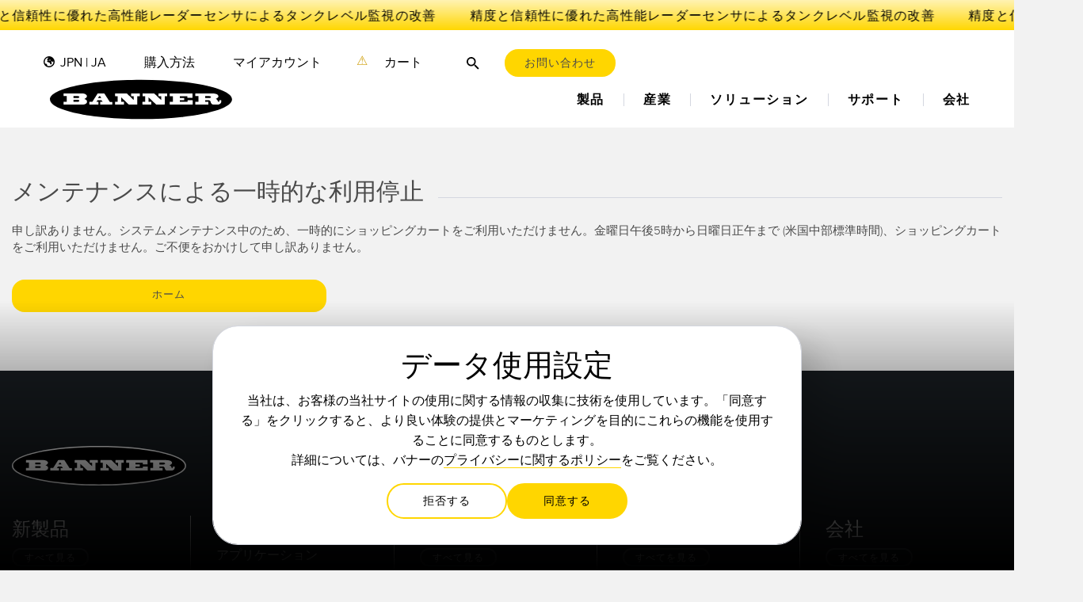

--- FILE ---
content_type: text/html
request_url: https://www.bannerengineering.com/jp/ja/maintenance.html
body_size: 46337
content:

<!DOCTYPE html>
<html  lang="ja-JP">




<head>
    

    
        <script>
            var bannerAcceptCookiesVanilla = document.cookie.split(";")
                .map(function(cookieString) {
                    return cookieString.trim().split("=");
                })
                .reduce(function(acc, curr) {
                    acc[curr[0]] = curr[1];
                    return acc;
                }, {});

            bannerAcceptCookiesVanilla = bannerAcceptCookiesVanilla['banner-accept-cookies'];
        </script>

        <script>
    window.dataLayer = window.dataLayer || [];
    function gtag() {
        dataLayer.push(arguments);
    }

    var match = document.cookie.match(new RegExp('(^| )banner-google-consent=([^;]+)'));

    if (!match) {
        var consentMode = {
            functionality_storage: 'denied',
            security_storage: 'denied',
            ad_storage: 'denied',
            analytics_storage: 'denied',
            personalization: 'denied',
            ad_user_data: 'denied',
            ad_personalization: 'denied'
        }

        if (typeof gtag === "function") {
            gtag('consent', 'default', consentMode);
        }
    } else {
        if (typeof gtag === "function") {
            gtag('consent', 'default', JSON.parse(decodeURIComponent(match[2])));
        }
    }
</script>

        <!-- Google Tag Manager -->
        <script>
            if (bannerAcceptCookiesVanilla !== 'false') {
                (function (w, d, s, l, i) {
                    w[l] = w[l] || [];
                    w[l].push({
                        'gtm.start':
                            new Date().getTime(), event: 'gtm.js'
                    });
                    var f = d.getElementsByTagName(s)[0],
                        j = d.createElement(s), dl = l != 'dataLayer' ? '&l=' + l : '';
                    j.async = true;
                    j.src =
                        'https://www.googletagmanager.com/gtm.js?id=' + i + dl;
                    f.parentNode.insertBefore(j, f);
                })(window, document, 'script', 'dataLayer', "GTM-5TKFQPT");
            }
        </script>
        <!-- End Google Tag Manager -->
    

    

    





<meta charset="utf-8"/>
<meta name="viewport" content="width=device-width, initial-scale=1.0"/>
<meta http-equiv="X-UA-Compatible" content="IE=edge"/>
<meta name="twitter:card" content="summary"/>
<meta name="twitter:site" content="@BannerSensors"/>
<meta name="twitter:creator" content="@BannerSensors"/>
<meta property="og:title" content="メンテナンスによる利用停止"/>
<meta property="og:type" content="website"/>
<meta property="og:url" content="https://www.bannerengineering.com/jp/ja/maintenance.html"/>


    




<meta property="og:site_name" content="Banner Engineering"/>

<meta http-equiv="content-language" content="ja-jp"/>

<link rel="canonical" href="https://www.bannerengineering.com/jp/ja/maintenance.html"/>


    <link rel="alternate" href="https://www.bannerengineering.com/us/en/maintenance.html" hreflang="en-us"/>

    <link rel="alternate" href="https://www.bannerengineering.com/mx/es/maintenance.html" hreflang="es-mx"/>

    <link rel="alternate" href="https://www.bannerengineering.com/es/es/maintenance.html" hreflang="es-es"/>

    <link rel="alternate" href="https://www.bannerengineering.com/in/en/maintenance.html" hreflang="en-in"/>

    <link rel="alternate" href="https://www.bannerengineering.com/sg/en/maintenance.html" hreflang="en-sg"/>

    <link rel="alternate" href="https://www.bannerengineering.com/be/en/maintenance.html" hreflang="en-be"/>

    <link rel="alternate" href="https://www.bannerengineering.com/fr/fr/maintenance.html" hreflang="fr-fr"/>

    <link rel="alternate" href="https://www.bannerengineering.com/de/de/maintenance.html" hreflang="de-de"/>

    <link rel="alternate" href="https://www.bannerengineering.com/it/it/maintenance.html" hreflang="it-it"/>

    <link rel="alternate" href="https://www.bannerengineering.com/tw/zh/maintenance.html" hreflang="zh-tw"/>

    <link rel="alternate" href="https://www.bannerengineering.com/br/pt/maintenance.html" hreflang="pt-br"/>

    <link rel="alternate" href="https://www.bannerengineering.com/tr/tr/maintenance.html" hreflang="tr-tr"/>

    <link rel="alternate" href="https://www.bannerengineering.com/my/en/maintenance.html" hreflang="en-my"/>

    <link rel="alternate" href="https://www.bannerengineering.com/th/en/maintenance.html" hreflang="en-th"/>

    <link rel="alternate" href="https://www.bannerengineering.com/za/en/maintenance.html" hreflang="en-za"/>

    <link rel="alternate" href="https://www.bannerengineering.com/jp/ja/maintenance.html" hreflang="ja-jp"/>

    <link rel="alternate" href="https://www.bannerengineering.com/kr/ko/maintenance.html" hreflang="ko-kr"/>

    <link rel="alternate" href="https://www.bannerengineering.com/ca/en/maintenance.html" hreflang="en-ca"/>

    <link rel="alternate" href="https://www.bannerengineering.com/ca/fr/maintenance.html" hreflang="fr-ca"/>

    <link rel="alternate" href="https://www.bannerengineering.com.cn/cn/zh/maintenance.html" hreflang="zh-cn"/>

    <link rel="alternate" href="https://www.bannerengineering.com.cn/cn/en/maintenance.html" hreflang="en-cn"/>

    <link rel="alternate" href="https://www.bannerengineering.com/us/en/maintenance.html" hreflang="x-default"/>


<link rel="icon" type="image/png" href="/content/dam/banner-engineering/graphic-elements/other-graphic-elements/favicon_w-b.png/jcr:content/renditions/cq5dam.thumbnail.140.100.png"/>
<link rel="apple-touch-icon" href="/content/dam/banner-engineering/graphic-elements/other-graphic-elements/favicon_w-b.png/jcr:content/renditions/cq5dam.thumbnail.319.319.png"/>
    






    


<script src="/etc.clientlibs/clientlibs/granite/jquery.min.js"></script>





    

    


    

    <style>.async-hide { opacity: 0 !important} </style>
<script>
    var cookiechannel = "no";
    var browsercookievalue = (document.cookie.match(/^(?:.*;)?\s*banner-group\s*=\s*([^;]+)(?:.*)?$/) || [, null])[1];
    if (browsercookievalue != null && browsercookievalue === "CHANNEL") {
        cookiechannel = "yes";
    }
</script>
<script>
    var cookiepublic = "no";
    var browsercookievalue = (document.cookie.match(/^(?:.*;)?\s*banner-group\s*=\s*([^;]+)(?:.*)?$/) || [, null])[1];
    if (browsercookievalue != null && browsercookievalue === "PUBLIC") {
        cookiepublic = "yes";
    }
</script>
<script>
    var browsercookievalue = (document.cookie.match(/^(?:.*;)?\s*banner-google-consent\s*=\s*([^;]+)(?:.*)?$/) || [null, null])[1];
    var root = document.documentElement;
    if (browsercookievalue) {
        try {
            var consentData = JSON.parse(decodeURIComponent(browsercookievalue));
            if (consentData.analytics_storage === 'granted' && consentData.personalization === 'granted') {
                root.className += ' async-hide';
                var script = document.createElement('script');
                script.src = 'https://cdn.pagesense.io/js/bannerengineering/bb23aebb4f9f48529d38e55d024120e3.js';
                script.type = 'text/javascript';
                document.head.appendChild(script);
                var loaded = false;
                script.onload = function () {
                    root.classList.remove('async-hide');
                    loaded = true;
                }
                script.onerror = function (error) {
                    console.warn("Failed to load pagesense: " + error.type);
                    root.classList.remove('async-hide');
                    loaded = true;
                }
                setTimeout(() => {
                    if (loaded === false) {
                        console.warn("PageSense timed out");
                        root.classList.remove('async-hide');
                    }
                }, 7000);
            }
        } catch (e) {
            console.error('Failed to parse cookie JSON:', e);
            root.classList.remove('async-hide');
        }
    }
</script>
<script>
    var cookiepo = "no";
    var browsercookievalue = (document.cookie.match(/^(?:.*;)?\s*banner-oem\s*=\s*([^;]+)(?:.*)?$/) || [, null])[1];
    if (browsercookievalue != null && browsercookievalue == "direct-po") {
        cookiepo = "yes";
    }
</script>

    <link href="/apps/designs/banner/clientlibs/banner/resources/fonts/ProximaNova-Xbold-webfont.woff" as="font" type="font/woff" crossorigin="anonymous"/>
    <link href="/apps/designs/banner/clientlibs/banner/resources/fonts/ProximaNova-Sbold-webfont.woff" as="font" type="font/woff" crossorigin="anonymous"/>
    <link rel="preload" href="/apps/designs/banner/clientlibs/banner/resources/fonts/ProximaNova-Light-webfont.woff" as="font" type="font/woff" crossorigin="anonymous"/>
    <link rel="preload" href="/apps/designs/banner/clientlibs/banner/resources/fonts/ProximaNova-Reg-webfont.woff" as="font" type="font/woff" crossorigin="anonymous"/>
    <link href="/apps/designs/banner/clientlibs/banner/resources/fonts/ProximaNova-Bold-webfont.woff" as="font" type="font/woff" crossorigin="anonymous"/>
    <link href="/apps/designs/banner/clientlibs/banner/resources/fonts/ProximaNova-Black-webfont.woff" as="font" type="font/woff" crossorigin="anonymous"/>
    <link href="/apps/designs/banner/clientlibs/banner/resources/fonts/ProximaNova-Thin-webfont.woff" as="font" type="font/woff" crossorigin="anonymous"/>

    
    
<link rel="stylesheet" href="/etc.clientlibs/designs/banner/clientlibs/responsive.min.css" type="text/css"/>



    
    
<link rel="stylesheet" href="/etc.clientlibs/designs/banner/clientlibs/banner/headlibs.min.css" type="text/css"/>
<link rel="stylesheet" href="/etc.clientlibs/designs/banner/clientlibs/banner.min.css" type="text/css"/>



    

    
    
<script src="/etc.clientlibs/designs/banner/clientlibs/banner/headlibs.min.js"></script>




    

    

    <title>メンテナンスによる利用停止</title>
    
    <style media="print">

    </style>
    
</head>

<div class="cloudservices servicecomponents">
</div>

<body class="session-unknown">


    <!-- Google Tag Manager (noscript) -->
    <noscript>
        <iframe src="https://www.googletagmanager.com/ns.html?id=GTM-5TKFQPT" height="0" width="0" style="display:none;visibility:hidden">
        </iframe>
    </noscript>
    <!-- End Google Tag Manager (noscript) -->


<div id="screen-overlay"></div>
<div id="header-overlay"></div>
<header class="header header-wrapper"><!-- SDI include (path: /content/banner/jp/ja/_jcr_content/header.cache.html, resourceType: banner/components/content/header) -->










<!--googleoff: index-->
<div id="skip-link-container">
    <a id="skip-link" href="#maincontent" aria-label="Skip to main content"></a>
    <div id="skip-link-content">
        <div class="svg-sprite svg-notice">
    <div class="svg-sprite svg-error_exclamation_red">
        <svg width="3.792" height="14.789" viewBox="0 0 3.792 14.789" id="error_exclamation_red" x="1083.924" y="313.771" xmlns="http://www.w3.org/2000/svg"><rect width="3.15" height="9.954" rx="1.575" transform="translate(.32)" fill="#ff7171"/><circle cx="1.896" cy="1.896" r="1.896" transform="translate(0 10.998)" fill="#ff7171"/></svg>
    </div>
</div>
        <button class="svg-sprite" id="skip-link-close" aria-label="Close navigation skip link">
    <div class="svg-sprite svg-x_info_popup">
        <svg width="9.328" height="9.328" viewBox="0 0 9.328 9.328" id="x_info_popup" x="1302.7630000000001" y="231.46" xmlns="http://www.w3.org/2000/svg"><g fill="none" stroke="#818091" stroke-linecap="round" stroke-width="2"><path d="m1.414 1.414 6.5 6.5M1.414 7.914l6.5-6.5"/></g></svg>
    </div>
</button>
        <div class="new-bnr-h4">Skip To Main Content</div>
        <div class="new-bnr-p-75">Using a Keyboard to navigate this site? Press the Enter button on your keyboard to bypass the navigation.</div>
    </div>
</div>

<div id="global-hdr" class="global-hdr-white">
    <div id="microsite-bar-container" class="wide bnr-has-ellipsis animated-pencil-banner">
        <a id="microsite-bar" target="_self" href="https://www.bannerengineering.com/jp/ja/applications/radar/tank-level.html">
            <div class="microsite-bar-text preheader bnr-ph-50 bnr-ph-55">
                
                
                    <span class="scrolling-microsite-bar-text marquee">精度と信頼性に優れた高性能レーダーセンサによるタンクレベル監視の改善</span>
                
            </div>
        </a>
    </div>
    <div class="container-fluid wide" id="page-auxiliary-head">
        <div class="subcontainer wide ">
            <nav id="hdr-aux-nav">
                <ul class="nav">
                    
                    <li class="hdr-aux-nav-li has-meganav" role="presentation">
                        <div class="nav-item-inner">
                            <div class="global-nav-item">
                                <div class="global-image">
                                    
    <div class="svg-sprite svg-global_icon">
        <svg width="14" height="14" viewBox="0 0 14 14" id="global_icon" x="1968.6299999999997" y="286.46000000000004" xmlns="http://www.w3.org/2000/svg"><path d="M5.672 13.874a6.926 6.926 0 0 1-3.658-1.923A6.964 6.964 0 0 1 0 7.016V7a7 7 0 0 1 7-7 7 7 0 0 1 7 7v.017a6.768 6.768 0 0 1-2.167 5.048A6.974 6.974 0 0 1 7 14a7.03 7.03 0 0 1-1.328-.126ZM7 12.499a5.507 5.507 0 0 0 5.5-5.5 5.463 5.463 0 0 0-.158-1.309c-.209.62.206 1.3-.307 1.577-.958.5-1.511-1.059-1.562-1.108-1.056-1.108.2 3.879-.553 4.129-1.159.454-1.26-.3-1.663-1.157C7.302 6.964 4.43 7.972 4.43 6.36c0-.806 1.057-1.611 2.671-1.056.705.2 2.164.25 2.012-.4-.1-.607-1.811-.253-1.811-.253-1.712.757-4.181.052-2.167-1.611 1.121-.935.911-1.065.729-1.42A5.51 5.51 0 0 0 1.5 7a5.469 5.469 0 0 0 .38 2.008 2.241 2.241 0 0 0 1.544.627c1.26 0 .705 1.007 1.107 1.862a2 2 0 0 1 .188.507A5.467 5.467 0 0 0 7 12.5Z"/></svg>
    </div>

                                </div>
                                <a class="new-bnr-p-45" id="desktop-global-label" href="#">JPN | JA</a>
                            </div>
                            <div class="meganav-view-wrap global-desktop-meganav js-header-dropdown">
                                <div class="globalLang-wrap">
                                    <div class="globalLang-regions">
                                        <div class="globalLang-region1">
    <h3 class="region-title">Americas</h3>

    <ul class="region-countries">
        <li>
            <div class="country-title"><a href="https://www.bannerengineering.com/us/en.html" title="USA">USA</a></div>
            <div class="country-languages">
                <a class="country-lang" href="https://www.bannerengineering.com/us/en.html" title="English" data-sitename="us/en">
                      |&nbsp;English
                </a>
            </div>
        </li>
    
        <li>
            <div class="country-title"><a href="https://www.bannerengineering.com/br/pt.html" title="Brazil">Brazil</a></div>
            <div class="country-languages">
                <a class="country-lang" href="https://www.bannerengineering.com/br/pt.html" title="Português" data-sitename="br/pt">
                      |&nbsp;Português
                </a>
            </div>
        </li>
    
        <li>
            <div class="country-title"><a href="https://www.bannerengineering.com/ca/en.html" title="Canada">Canada</a></div>
            <div class="country-languages">
                <a class="country-lang" href="https://www.bannerengineering.com/ca/en.html" title="English" data-sitename="ca/en">
                      |&nbsp;English
                </a>
            
                <a class="country-lang" href="https://www.bannerengineering.com/ca/fr.html" title="Français" data-sitename="ca/fr">
                      |&nbsp;Français
                </a>
            </div>
        </li>
    
        <li>
            <div class="country-title"><a href="https://www.bannerengineering.com/mx/es.html" title="Mexico">Mexico</a></div>
            <div class="country-languages">
                <a class="country-lang" href="https://www.bannerengineering.com/mx/es.html" title="Español" data-sitename="mx/es">
                      |&nbsp;Español
                </a>
            </div>
        </li>
    </ul>
</div>
                                        <div class="globalLang-region2">
    <h3 class="region-title">EMEA</h3>

    <ul class="region-countries">
        <li>
            <div class="country-title"><a href="https://www.bannerengineering.com/be/en.html" title="Europe">Europe</a></div>
            <div class="country-languages">
                <a class="country-lang" href="https://www.bannerengineering.com/be/en.html" title="English" data-sitename="be/en">
                      |&nbsp;English
                </a>
            
                <a class="country-lang" href="https://www.bannerengineering.com/es/es.html" title="Español" data-sitename="es/es">
                      |&nbsp;Español
                </a>
            
                <a class="country-lang" href="https://www.bannerengineering.com/fr/fr.html" title="Français" data-sitename="fr/fr">
                      |&nbsp;Français
                </a>
            
                <a class="country-lang" href="https://www.bannerengineering.com/de/de.html" title="Deutsch" data-sitename="de/de">
                      |&nbsp;Deutsch
                </a>
            
                <a class="country-lang" href="https://www.bannerengineering.com/it/it.html" title="Italiano" data-sitename="it/it">
                      |&nbsp;Italiano
                </a>
            </div>
        </li>
    
        <li>
            <div class="country-title"><a href="https://www.bannerengineering.com/tr/tr.html" title="Turkey">Turkey</a></div>
            <div class="country-languages">
                <a class="country-lang" href="https://www.bannerengineering.com/tr/tr.html" title="Türk" data-sitename="tr/tr">
                      |&nbsp;Türk
                </a>
            </div>
        </li>
    
        <li>
            <div class="country-title"><a href="https://www.bannerengineering.com/za/en.html" title="South Africa">South Africa</a></div>
            <div class="country-languages">
                <a class="country-lang" href="https://www.bannerengineering.com/za/en.html" title="English" data-sitename="za/en">
                      |&nbsp;English
                </a>
            </div>
        </li>
    </ul>
</div>
                                        <div class="globalLang-region3">
    <h3 class="region-title">Asia | Pacific</h3>

    <ul class="region-countries">
        <li>
            <div class="country-title"><a href="https://www.bannerengineering.com/cn/zh.html" title="China">China</a></div>
            <div class="country-languages">
                <a class="country-lang" href="https://www.bannerengineering.com/cn/zh.html" title="简体中文" data-sitename="cn/zh">
                      |&nbsp;简体中文
                </a>
            
                <a class="country-lang" href="https://www.bannerengineering.com/cn/en.html" title="English" data-sitename="cn/en">
                      |&nbsp;English
                </a>
            </div>
        </li>
    
        <li>
            <div class="country-title"><a href="https://www.bannerengineering.com/in/en.html" title="India">India</a></div>
            <div class="country-languages">
                <a class="country-lang" href="https://www.bannerengineering.com/in/en.html" title="English" data-sitename="in/en">
                      |&nbsp;English
                </a>
            </div>
        </li>
    
        <li>
            <div class="country-title"><a href="https://www.bannerengineering.com/jp/ja.html" title="Japan">Japan</a></div>
            <div class="country-languages">
                <a class="country-lang" href="https://www.bannerengineering.com/jp/ja.html" title="日本語" data-sitename="jp/ja">
                      |&nbsp;日本語
                </a>
            </div>
        </li>
    
        <li>
            <div class="country-title"><a href="https://www.bannerengineering.com/my/en.html" title="Malaysia">Malaysia</a></div>
            <div class="country-languages">
                <a class="country-lang" href="https://www.bannerengineering.com/my/en.html" title="English" data-sitename="my/en">
                      |&nbsp;English
                </a>
            </div>
        </li>
    
        <li>
            <div class="country-title"><a href="https://www.bannerengineering.com/sg/en.html" title="Singapore">Singapore</a></div>
            <div class="country-languages">
                <a class="country-lang" href="https://www.bannerengineering.com/sg/en.html" title="English" data-sitename="sg/en">
                      |&nbsp;English
                </a>
            </div>
        </li>
    
        <li>
            <div class="country-title"><a href="https://www.bannerengineering.com/kr/ko.html" title="South Korea">South Korea</a></div>
            <div class="country-languages">
                <a class="country-lang" href="https://www.bannerengineering.com/kr/ko.html" title="한국어" data-sitename="kr/ko">
                      |&nbsp;한국어
                </a>
            
                <a class="country-lang" href="https://www.bannerengineering.com/my/en.html" title="English" data-sitename="my/en">
                      |&nbsp;English
                </a>
            </div>
        </li>
    
        <li>
            <div class="country-title"><a href="https://www.bannerengineering.com/tw/zh.html" title="Taiwan">Taiwan</a></div>
            <div class="country-languages">
                <a class="country-lang" href="https://www.bannerengineering.com/tw/zh.html" title="繁體中文" data-sitename="tw/zh">
                      |&nbsp;繁體中文
                </a>
            </div>
        </li>
    
        <li>
            <div class="country-title"><a href="https://www.bannerengineering.com/th/en.html" title="Thailand">Thailand</a></div>
            <div class="country-languages">
                <a class="country-lang" href="https://www.bannerengineering.com/th/en.html" title="English" data-sitename="th/en">
                      |&nbsp;English
                </a>
            </div>
        </li>
    </ul>
</div>
                                    </div>
                                </div>
                            </div>
                        </div>
                    </li>
                    <li class="hdr-aux-nav-li" role="presentation">
                        <a class="new-bnr-p-45" href="https://www.bannerengineering.com/jp/ja/where-to-buy.html">購入方法</a>
                    </li>

                    
                        <li class="hdr-aux-nav-li has-meganav" role="presentation">
                            <div class="nav-item-inner my-account-menu-trigger">
                                <a class="new-bnr-p-45 my-account-desktop-dropdown">
                                    <div class="show-logged-in logged-in-svg-container">
                                        
    <div class="svg-sprite svg-loggedin">
        <svg width="16" height="16" viewBox="0 0 16 16" id="loggedin" x="1694.8359999999996" y="286.46000000000004" xmlns="http://www.w3.org/2000/svg"><g fill-rule="evenodd"><path d="M10.909 5.819A2.909 2.909 0 1 1 8 2.91a2.909 2.909 0 0 1 2.909 2.909Zm-1.455 0a1.455 1.455 0 1 1-1.455-1.455 1.455 1.455 0 0 1 1.456 1.455Z"/><path d="M8 0a8 8 0 1 0 8 8 8 8 0 0 0-8-8ZM1.455 8a6.517 6.517 0 0 0 1.388 4.03 6.546 6.546 0 0 1 10.357-.06A6.546 6.546 0 1 0 1.455 8ZM8 14.545a6.518 6.518 0 0 1-4.125-1.463 5.092 5.092 0 0 1 8.31-.049A6.519 6.519 0 0 1 8 14.545Z"/></g></svg>
    </div>

                                    </div>
                                    マイアカウント
                                </a>
                                <div id="my-account-header-overlay"></div>
                                <div id="my-account-header-dropdown" class="my-account-dropdown meganav-view-wrap js-header-dropdown" data-userlinks="false">
                                    <div class="meganav-triangle-up">
                                        <div class="inner-triangle"></div>
                                    </div>
                                    <ul>
                                        
                                            <li class="list-unstyled hide-channel-group hide-po-group">
                                                <a href="https://www.bannerengineering.com/jp/ja/my-account/my-account.html" class="new-bnr-h550">My Account</a>
                                                
                                            </li>
                                        
                                            <li class="list-unstyled hide-channel-group hide-po-group">
                                                <a href="https://www.bannerengineering.com/jp/ja/my-account/my-library.html" class="new-bnr-h550">My Library</a>
                                                
                                                    <!-- /content/banner/jp/ja/my-account/my-library/items-to-share -->
                                                
                                                    <!-- /content/banner/jp/ja/my-account/my-library/shared-with-me -->
                                                
                                            </li>
                                        
                                            <li class="list-unstyled hide-channel-group hide-po-group">
                                                <a href="https://www.bannerengineering.com/jp/ja/my-account/my-wishlist.html" class="new-bnr-h550">Prepare a Quote</a>
                                                
                                            </li>
                                        
                                            <li class="list-unstyled hide-channel-group hide-po-group">
                                                <a href="https://www.bannerengineering.com/jp/ja/my-account/account-tools.html" class="new-bnr-h550">Account Privacy</a>
                                                
                                                    <!-- /content/banner/jp/ja/my-account/account-tools/thank-you -->
                                                
                                            </li>
                                        
                                        
                                            <li class="list-unstyled show-logged-in show-channel-group hide-po-group">
                                                <a href="https://www.bannerengineering.com/jp/ja/my-account/my-sales-account.html" class="new-bnr-h550">My Account</a>
                                                
                                            </li>
                                        
                                            <li class="list-unstyled show-logged-in show-channel-group hide-po-group">
                                                <a href="https://www.bannerengineering.com/jp/ja/my-account/order-management.html" class="new-bnr-h550">Order Management</a>
                                                
                                                    <!-- TEST SECURE LINKS -->
                                                    <!-- /content/banner/jp/ja/my-account/order-management/onboard-omp -->
                                                
                                                    <!-- TEST SECURE LINKS -->
                                                    <!-- /content/banner/jp/ja/my-account/order-management/enter-an-order -->
                                                
                                                    <!-- TEST SECURE LINKS -->
                                                    <!-- /content/banner/jp/ja/my-account/order-management/quick-order-inquiry -->
                                                
                                                    <!-- TEST SECURE LINKS -->
                                                    <!-- /content/banner/jp/ja/my-account/order-management/shipment-lookup -->
                                                
                                                    <!-- TEST SECURE LINKS -->
                                                    <!-- /content/banner/jp/ja/my-account/order-management/invoice-lookup -->
                                                
                                                    <!-- TEST SECURE LINKS -->
                                                    <!-- /content/banner/jp/ja/my-account/order-management/rma -->
                                                
                                                    <!-- TEST SECURE LINKS -->
                                                    <!-- /content/banner/jp/ja/my-account/order-management/point-of-sale-upload -->
                                                
                                                    <!-- TEST SECURE LINKS -->
                                                    <!-- /content/banner/jp/ja/my-account/order-management/spas -->
                                                
                                                    <!-- TEST SECURE LINKS -->
                                                    <!-- /content/banner/jp/ja/my-account/order-management/samples -->
                                                
                                            </li>
                                        
                                            <li class="list-unstyled show-logged-in show-channel-group hide-po-group">
                                                <a href="https://www.bannerengineering.com/jp/ja/my-account/sales-resources.html" class="new-bnr-h550">Sales Resources</a>
                                                
                                                    <!-- TEST SECURE LINKS -->
                                                    <!-- /content/banner/jp/ja/my-account/sales-resources/one-page-wins -->
                                                
                                                    <!-- TEST SECURE LINKS -->
                                                    <!-- /content/banner/jp/ja/my-account/sales-resources/api-docs -->
                                                
                                                    <!-- TEST SECURE LINKS -->
                                                    <!-- /content/banner/jp/ja/my-account/sales-resources/shoppe -->
                                                
                                                    <!-- TEST SECURE LINKS -->
                                                    <!-- /content/banner/jp/ja/my-account/sales-resources/banner-core-product-training -->
                                                
                                                    <!-- TEST SECURE LINKS -->
                                                    <!-- /content/banner/jp/ja/my-account/sales-resources/battlecards -->
                                                
                                                    <!-- TEST SECURE LINKS -->
                                                    <!-- /content/banner/jp/ja/my-account/sales-resources/channel-connect -->
                                                
                                                    <!-- TEST SECURE LINKS -->
                                                    <!-- /content/banner/jp/ja/my-account/sales-resources/demo-kits -->
                                                
                                                    <!-- TEST SECURE LINKS -->
                                                    <!-- /content/banner/jp/ja/my-account/sales-resources/downloadable-literature -->
                                                
                                                    <!-- TEST SECURE LINKS -->
                                                    <!-- /content/banner/jp/ja/my-account/sales-resources/orderable-literature -->
                                                
                                                    <!-- TEST SECURE LINKS -->
                                                    <!-- /content/banner/jp/ja/my-account/sales-resources/submit-a-success-story -->
                                                
                                                    <!-- TEST SECURE LINKS -->
                                                    <!-- /content/banner/jp/ja/my-account/sales-resources/media-library -->
                                                
                                                    <!-- TEST SECURE LINKS -->
                                                    <!-- /content/banner/jp/ja/my-account/sales-resources/monitoring-solutions -->
                                                
                                                    <!-- TEST SECURE LINKS -->
                                                    <!-- /content/banner/jp/ja/my-account/sales-resources/npra -->
                                                
                                                    <!-- TEST SECURE LINKS -->
                                                    <!-- /content/banner/jp/ja/my-account/sales-resources/Obsolete_Parts_List -->
                                                
                                                    <!-- TEST SECURE LINKS -->
                                                    <!-- /content/banner/jp/ja/my-account/sales-resources/presentations -->
                                                
                                                    <!-- TEST SECURE LINKS -->
                                                    <!-- /content/banner/jp/ja/my-account/sales-resources/my-wish-list -->
                                                
                                                    <!-- TEST SECURE LINKS -->
                                                    <!-- /content/banner/jp/ja/my-account/sales-resources/pricing -->
                                                
                                                    <!-- TEST SECURE LINKS -->
                                                    <!-- /content/banner/jp/ja/my-account/sales-resources/product-notifications -->
                                                
                                                    <!-- TEST SECURE LINKS -->
                                                    <!-- /content/banner/jp/ja/my-account/sales-resources/sales-demo-videos -->
                                                
                                                    <!-- TEST SECURE LINKS -->
                                                    <!-- /content/banner/jp/ja/my-account/sales-resources/snap-signal-bom-dev -->
                                                
                                                    <!-- TEST SECURE LINKS -->
                                                    <!-- /content/banner/jp/ja/my-account/sales-resources/technical-videos -->
                                                
                                                    <!-- TEST SECURE LINKS -->
                                                    <!-- /content/banner/jp/ja/my-account/sales-resources/terms---conditions -->
                                                
                                                    <!-- TEST SECURE LINKS -->
                                                    <!-- /content/banner/jp/ja/my-account/sales-resources/trade-show-display-rentals -->
                                                
                                                    <!-- TEST SECURE LINKS -->
                                                    <!-- /content/banner/jp/ja/my-account/sales-resources/webinars -->
                                                
                                            </li>
                                        
                                            <li class="list-unstyled show-logged-in show-channel-group hide-po-group">
                                                <a href="https://www.bannerengineering.com/jp/ja/my-account/my-library.html" class="new-bnr-h550">My Library</a>
                                                
                                                    <!-- TEST SECURE LINKS -->
                                                    <!-- /content/banner/jp/ja/my-account/my-library/items-to-share -->
                                                
                                                    <!-- TEST SECURE LINKS -->
                                                    <!-- /content/banner/jp/ja/my-account/my-library/shared-with-me -->
                                                
                                            </li>
                                        
                                            <li class="list-unstyled show-logged-in show-channel-group hide-po-group">
                                                <a href="https://www.bannerengineering.com/jp/ja/my-account/my-wishlist.html" class="new-bnr-h550">Prepare a Quote / Create BOM</a>
                                                
                                            </li>
                                        
                                        
                                            <li class="list-unstyled show-logged-in show-po-group">
                                                <a href="https://www.bannerengineering.com/jp/ja/my-account/my-library.html" class="new-bnr-h550">My Library</a>
                                                
                                                    <!-- TEST SECURE LINKS -->
                                                    <!-- /content/banner/jp/ja/my-account/my-library/items-to-share -->
                                                
                                                    <!-- TEST SECURE LINKS -->
                                                    <!-- /content/banner/jp/ja/my-account/my-library/shared-with-me -->
                                                
                                            </li>
                                        
                                            <li class="list-unstyled show-logged-in show-po-group">
                                                <a href="https://www.bannerengineering.com/jp/ja/company/privacy-policy.html" class="new-bnr-h550">Account Privacy</a>
                                                
                                            </li>
                                        
                                        <hr/>
                                        <li class="list-unstyled">
                                            
    <div class="svg-sprite svg-signout">
        <svg width="11.5" height="9.699" viewBox="0 0 11.5 9.699" id="signout" x="1775.3390000000002" y="254.46" xmlns="http://www.w3.org/2000/svg"><g fill="#4a4a4a"><path d="M3.637-.001H1.213A1.212 1.212 0 0 0 .001 1.211v7.276a1.212 1.212 0 0 0 1.212 1.212h2.424V8.487H1.213V1.213h2.424Z"/><path d="m6.866.992.861.854-2.376 2.4h5.543a.606.606 0 1 1 0 1.212H5.34l2.413 2.388-.854.861-3.874-3.843Z"/></g></svg>
    </div>

                                            <a class="js-logout new-bnr-h550 show-logged-in" href="/content/banner/jp/ja.logout.html">サインアウト</a>
                                            <!-- REGISTER -->
                                            <a class="new-bnr-h550 show-logged-out logged-out-redirect" data-redirect-path="https://www.bannerengineering.com/jp/ja.html" href="https://www.bannerengineering.com/jp/ja/account-register-or-sign-in.html">登録 | サインイン</a>
                                        </li>
                                    </ul>
                                </div>
                            </div>
                        </li>
                    

                    <li class="hdr-aux-nav-li show-no-cookie show-logged-out" role="presentation">
                        <a class="new-bnr-p-45" href="https://www.bannerengineering.com/jp/ja/company/privacy-policy.html">登録 | サインイン</a>
                    </li>

                    <!-- main cart -->
                    <li class="hdr-aux-nav-li has-meganav">
                        <div class="nav-item-inner my-account-menu-trigger minicart-container-trigger">
                            <a title="ショッピングカート" id="hdr-aux-cart" class="hdr-aux-item icon-hover hide-no-cookie animated-cart" role="button" aria-label="Go to Cart" aria-controls="add-to-cart-dropdown">
                                <div class="cart-animation-container">
                                    
                                        <img class="cart-adding-animation hidden" src="/content/dam/banner-engineering/graphic-elements/gifs/banner-loader-4x.gif" alt=""/>
                                    
                                    
                                        <lottie-player src="/content/dam/banner-engineering/graphic-elements/lottie-animations/cart-added-white.json" class="cart-lottie first-cart-animation" id="first-cart-animation-1" style="display: block; width: px;"></lottie-player>
                                    
                                    
                                    <lottie-player src="/content/dam/banner-engineering/graphic-elements/lottie-animations/cart-updated.json" class="cart-lottie second-cart-animation" id="second-cart-animation-1" style="display: none; width: px;"></lottie-player>
                                    <span class="cart-number"></span>
                                </div>
                                <span class="new-bnr-p-45 cart-text hide-combined-group">カート</span>
                                <span class="new-bnr-p-45 cart-text show-combined-group show-logged-in">enter order</span>
                            </a>
                            <div class="meganav-triangle-up add-to-cart-triangle">
                                <div class="inner-triangle"></div>
                            </div>
                            <div id="add-to-cart-dropdown" class="my-account-dropdown add-to-cart-dropdown meganav-view-wrap hide-scrollbar js-header-dropdown">
                                <div class="meganav-x-close" role="button" aria-label="閉じるボタン" aria-controls="add-to-cart-dropdown">
                                    <div role="img" aria-label="閉じるアイコン">
                                        
    <div class="svg-sprite svg-x_close_button">
        <svg width="20.2" height="20.2" viewBox="0 0 20.2 20.2" id="x_close_button" x="1565.5000000000002" y="254.46" xmlns="http://www.w3.org/2000/svg"><g fill="#4a4a4a"><path d="M19.6 20.2a.6.6 0 0 1-.424-.176l-19-19a.6.6 0 0 1 0-.849.6.6 0 0 1 .849 0l19 19A.6.6 0 0 1 19.6 20.2Z"/><path d="M.6 20.2a.6.6 0 0 1-.424-.176.6.6 0 0 1 0-.849l19-19a.6.6 0 0 1 .849 0 .6.6 0 0 1 0 .849l-19 19A.6.6 0 0 1 .6 20.2Z"/></g></svg>
    </div>

                                    </div>
                                </div>
                                <div class="minicart-container">
                                    <div class="mc-itemlist">
                                        <div class="mc-table">
                                            <!-- /*parts go here*/ -->
                                        </div>

                                        <div class="mc-subtotal">
                                            <span class="mc-subtotal-title new-bnr-p">小計</span>
                                            <div class="mc-amount-block">
                                                <span class="mc-price mc-subtotal-total new-bnr-h4"></span>
                                                <span class="mc-currency new-bnr-h4">USD</span>
                                            </div>
                                        </div>

                                        <div class="mc-footer">
                                            <div class="mc-footer-buttons btn-horizontal-flex">
                                                
    <div class="bnr-button row ">
        <div class="bnr-cmpt col-xs-12">
            

    
    
        <a class="btn-cta-300 hidden-print js-delete-cart cta-300-no-focus hide-combined-group" target="_self" role="button" href="#/">
            
    
    
    
    
    
    
    

            Delete Cart
            
        </a>
        
    

        </div>
    </div>

                                                
    <div class="bnr-button row ">
        <div class="bnr-cmpt col-xs-12">
            

    
    
        <a class="btn-cta-300 hidden-print js-delete-cart cta-300-no-focus show-combined-group show-logged-in" target="_self" role="button" href="#/">
            
    
    
    
    
    
    
    

            Delete List
            
        </a>
        
    

        </div>
    </div>

                                                

    
        <a class="btn-cta-100 half hidden-print hide-combined-group btn-new" target="_self" role="button" href="https://bsf.bannerengineering.com/addtocart.php">
            
    
    
    
    
    
    
    

            Go to Cart
            
        </a>
        
    
    

                                                

    
        <a class="btn-cta-100 half hidden-print show-combined-group show-logged-in btn-new" target="_self" role="button" href="https://bsf.bannerengineering.com/addtocart.php">
            
    
    
    
    
    
    
    

            Enter Order
            
        </a>
        
    
    

                                            </div>
                                        </div>
                                    </div>
                                    <div class="mc-empty">
                                        <span class="mc-empty-message mc-message new-bnr-h5">カートには何もありません</span>
                                        <div class="mc-empty-message">
                                            

    
        <a class="btn-cta-100 half hidden-print hide-combined-group btn-new" target="_self" role="button" href="https://bsf.bannerengineering.com/addtocart.php">
            
    
    
    
    
    
    
    

            Go to Cart
            
        </a>
        
    
    

                                            

    
        <a class="btn-cta-100 half hidden-print show-combined-group show-logged-in btn-new" target="_self" role="button" href="https://bsf.bannerengineering.com/addtocart.php">
            
    
    
    
    
    
    
    

            Enter Order
            
        </a>
        
    
    

                                        </div>
                                        <span class="mc-error-message mc-message new-bnr-h5">カートの取得中にエラーが発生しました</span>
                                    </div>
                                </div>
                            </div>
                        </div>
                    </li>
                    

                    
                        <li class="hdr-aux-nav-li">
                            <div id="hdr-srch-container" class="js-hdr-srch-closed">
                                <form class="hdr-aux-item hdr-srch" id="hdr-search-toggle" action="https://www.bannerengineering.com/jp/ja/search.html" method="get">
                                    <button id="hdr-spyglass" aria-label="検索ボタン" aria-controls="hdr-srch-input">
                                        <div role="img" aria-label="検索アイコン">
                                            
    <div class="svg-sprite svg-spyglass_mobile">
        <svg width="16" height="16" viewBox="0 0 16 16" id="spyglass_mobile" x="1742.8359999999996" y="286.46000000000004" xmlns="http://www.w3.org/2000/svg"><path d="M11.111 9.778H10.4l-.267-.267a5.564 5.564 0 0 0 1.423-3.733C11.556 2.578 8.978 0 5.778 0A5.766 5.766 0 0 0 0 5.778c0 3.2 2.578 5.778 5.778 5.778a5.564 5.564 0 0 0 3.733-1.423l.267.267v.711l4.444 4.445 1.334-1.334-4.445-4.444Zm-5.333 0c-2.222 0-4-1.778-4-4s1.778-4 4-4 4 1.778 4 4-1.778 4-4 4Z" fill="#818091" fill-rule="evenodd"/></svg>
    </div>

                                        </div>
                                    </button>
                                    <input id="hdr-srch-input" class="form-control input-sm" type="text" name="q" placeholder="_" aria-label="検索バー"/>
                                </form>
                            </div>
                        </li>
                    

                    <li class="hdr-aux-nav-li">
                        <div class="button-container hdr-contact">
                            <a class="btn-new btn-cta-100 half" role="button" target="self" href="https://www.bannerengineering.com/jp/ja/company/contact-us.html">お問い合わせ</a>
                        </div>
                    </li>
                </ul>
            </nav>
        </div>
    </div>

    <!-- /* mobile header */ -->
    <div>
        <div class="container-fluid wide" id="page-primary-head">
            <div class="hdr-inner">
                <div class="subcontainer wide">
                    <nav id="hdr-mobile-nav">
                        <div class="navAndLogo">
                            <div class="nav-button nav-toggle js-bnr-nav" role="button" aria-label="サイトナビゲーションメニューを切り替えるか、カートのリストを閉じます。" aria-controls="mobile-nav-menu mobile-nav-cart">
                                <span></span>
                                <span></span>
                                <span></span>
                            </div>
                            <div id="hdr-logo">
                                <a href="https://www.bannerengineering.com/jp/ja.html" aria-label="クリックしてホームページにアクセスします。">
                                    <div role="img" aria-label="バナーのロゴ">
                                        
    <div class="svg-sprite svg-logo_white_border">
        <svg width="220.46" height="50.109" viewBox="0 0 220.46 50.109" id="logo_white_border" x="1586.4" y="137.46" xmlns="http://www.w3.org/2000/svg"><g stroke-linejoin="round"><path d="M110.23 49.309c-14.69 0-28.94-.621-42.356-1.847-12.968-1.184-24.618-2.88-34.626-5.041-10.044-2.169-17.942-4.7-23.475-7.525C3.819 31.856.8 28.546.8 25.054c0-3.492 3.019-6.803 8.973-9.842 5.533-2.825 13.431-5.356 23.475-7.525 10.008-2.16 21.658-3.856 34.626-5.04C81.29 1.42 95.54.8 110.23.8s28.94.621 42.356 1.846c12.968 1.185 24.618 2.88 34.626 5.041 10.044 2.169 17.942 4.7 23.475 7.525 5.954 3.04 8.973 6.35 8.973 9.842 0 3.491-3.019 6.803-8.973 9.842-5.533 2.825-13.431 5.356-23.475 7.525-10.008 2.16-21.658 3.857-34.626 5.041-13.417 1.226-27.667 1.847-42.356 1.847Z"/><path d="M110.23 48.509c59.994 0 108.63-10.501 108.63-23.455C218.86 12.1 170.224 1.6 110.23 1.6 50.236 1.6 1.6 12.1 1.6 25.054s48.636 23.455 108.63 23.455m0 1.6c-14.714 0-28.989-.623-42.43-1.85-13-1.187-24.681-2.888-34.72-5.056-10.112-2.183-18.076-4.738-23.67-7.594-2.936-1.499-5.212-3.09-6.764-4.728C.89 29.03 0 27.068 0 25.054c0-2.015.89-3.975 2.646-5.828 1.552-1.638 3.828-3.228 6.763-4.727 5.595-2.856 13.559-5.41 23.67-7.594C43.12 4.738 54.801 3.037 67.801 1.85 81.24.622 95.516 0 110.23 0c14.713 0 28.988.622 42.429 1.85 13 1.187 24.682 2.888 34.721 5.055 10.112 2.183 18.076 4.738 23.67 7.594 2.936 1.499 5.212 3.089 6.764 4.727 1.756 1.853 2.646 3.813 2.646 5.828 0 2.014-.89 3.975-2.646 5.827-1.552 1.639-3.828 3.23-6.763 4.728-5.595 2.856-13.559 5.41-23.67 7.594-10.04 2.168-21.722 3.869-34.722 5.056-13.44 1.227-27.716 1.85-42.43 1.85Z" fill="#fff"/></g><path d="M18.09 31.163c-.141 0-.252-.07-.252-.193v-2.692c0-.354.094-.494.284-.494h3.521v-6.691h-3.38c-.314 0-.393-.088-.393-.265v-2.46c0-.354.126-.478.284-.478h21.877c2.609 0 5.642 1.381 5.642 3.327 0 1.735-2.121 2.833-3.112 3.38.629.265 3.238.656 3.238 3.187 0 2.9-3.9 3.379-4.4 3.379Zm11.521-3.273h5.3c.959 0 1.73-.676 1.73-1.224 0-.619-.927-1.044-1.6-1.044h-5.43Zm0-6.744v2.232h5.419c.456 0 1.565-.471 1.606-1.277.026-.513-.944-.956-1.589-.956ZM61.869 31.163a.333.333 0 0 1-.361-.336v-2.583a.241.241 0 0 1 .253-.266h2.657l-1.276-1.87h-4.874l-1.275 1.87h2.243c.173 0 .252.105.252.212v2.637c0 .213-.063.336-.22.336h-9.992c-.36 0-.628-.035-.628-.283v-2.702c0-.195.078-.3.313-.3h3.223l6.1-9.61a.651.651 0 0 1 .55-.372h7.227a.621.621 0 0 1 .581.372l6.334 9.788h2.778c.267 0 .267.319.267.584v2.238c0 .213-.157.283-.44.283Zm-2.943-7.814h3.841l-1.226-2.089a5.238 5.238 0 0 0-1.279 0ZM125.665 17.89a.843.843 0 0 1 .486.213l8.08 7.7v-4.568h-2.762c-.236 0-.362-.089-.362-.23v-2.727c0-.211.111-.389.22-.389h9.831c.283 0 .345.265.345.443v2.584c0 .229-.156.318-.359.318h-2.653v9.451c0 .3-.078.477-.285.477h-9.679a.575.575 0 0 1-.392-.123l-8.849-8.442v5.221h2.934c.189 0 .393.089.393.265v2.695c0 .265-.126.388-.314.388h-10.072c-.157 0-.234-.123-.234-.354v-2.675c0-.142.078-.318.393-.318h2.714v-6.584h-2.825c-.11 0-.266-.053-.266-.318v-2.762c0-.176.157-.265.392-.265ZM92.977 17.89a.845.845 0 0 1 .486.213l8.079 7.7v-4.568h-2.761c-.236 0-.362-.089-.362-.23v-2.727c0-.211.111-.389.22-.389h9.832c.283 0 .346.265.346.443v2.584c0 .229-.158.318-.361.318h-2.655v9.451c0 .3-.078.477-.282.477h-9.682a.575.575 0 0 1-.392-.123l-8.849-8.442v5.221h2.935c.188 0 .392.089.392.265v2.695c0 .265-.125.388-.313.388H79.544c-.158 0-.236-.123-.236-.354v-2.675c0-.142.079-.318.393-.318h2.715v-6.584h-2.825c-.11 0-.267-.053-.267-.318v-2.762c0-.176.158-.265.393-.265ZM171.346 17.89c.282 0 .361.124.361.389v4.652c0 .178-.048.3-.2.3h-5.758c-.112 0-.206 0-.206-.124V21.27h-9.084v2.073h5.061c.156 0 .221.036.221.177v2.343c0 .142-.19.177-.377.177h-4.905v1.831h9.211v-1.42c0-.158.046-.353.3-.353h5.752c.109 0 .174.089.174.337v4.481c0 .125-.066.248-.362.248h-26.655c-.2 0-.393.018-.393-.193v-2.793a.27.27 0 0 1 .236-.3h3.566v-6.625h-3.583c-.125 0-.219.036-.219-.177V18.05c0-.088.158-.16.393-.16ZM195.07 17.89a18.753 18.753 0 0 1 5.172.743c.976.442 2.4 1.345 2.4 2.779 0 1.327-1.6 2.318-3.145 2.99a3.874 3.874 0 0 1 2.5 2.885c.109.337.252.567.5.567a1.025 1.025 0 0 0 1.211-1.139v-.5c0-.106.061-.176.22-.176h1.854c.109 0 .172.07.172.283v1.564c0 1.893-2.467 3.273-3.615 3.273H196.1a2.926 2.926 0 0 1-2.207-1.481c-.236-.441-.581-1.822-.74-2.248a2.515 2.515 0 0 0-2.435-1.45h-3.962v1.928h3.663c.143 0 .236.016.236.1v3.05c0 .088-.093.105-.236.105h-15.2c-.08 0-.173-.07-.173-.248v-2.9c0-.088.08-.212.173-.212h3.473v-6.725h-3.489c-.143 0-.235-.036-.235-.265v-2.675c0-.124.062-.248.171-.248Zm-8.314 3.256v2.332h4.795c1.022 0 2.263-.6 2.263-1.286 0-.832-1.62-1.044-1.887-1.044Z" fill="#fff"/></svg>
    </div>

                                    </div>
                                </a>
                            </div>
                            <div class="hdr-right-mobile-nav js-bnr-cart">
                                <a title="ショッピングカート" class="hdr-aux-item icon-hover hide-no-cookie animated-cart" id="hdr-aux-cart" role="button" aria-label="Go to Cart" aria-controls="mobile-empty-cart-modal mobile-nav-cart">
                                    <div class="cart-animation-container">
                                        
                                            <img class="cart-adding-animation hidden" src="/content/dam/banner-engineering/graphic-elements/gifs/banner-loader-4x.gif" alt=""/>
                                        
                                        <lottie-player src="/content/dam/banner-engineering/graphic-elements/lottie-animations/cart-add.json" class="cart-lottie first-cart-animation" id="first-cart-animation-3" style="display: block; width: px;"></lottie-player>
                                        <lottie-player src="/content/dam/banner-engineering/graphic-elements/lottie-animations/cart-updated.json" class="cart-lottie second-cart-animation" id="second-cart-animation-3" style="display: none; width: px;"></lottie-player>
                                        <span class="cart-number"></span>
                                    </div>
                                </a>
                            </div>
                        </div>
                    </nav>

                    <div id="hdr-logo" class="hdr-logo-desktop">
                        <a href="https://www.bannerengineering.com/jp/ja.html" aria-label="クリックしてホームページにアクセスします。">
                            <div role="img" aria-label="バナーのロゴ">
                                
    <div class="svg-sprite svg-logo_white_border">
        <svg width="220.46" height="50.109" viewBox="0 0 220.46 50.109" id="logo_white_border" x="1586.4" y="137.46" xmlns="http://www.w3.org/2000/svg"><g stroke-linejoin="round"><path d="M110.23 49.309c-14.69 0-28.94-.621-42.356-1.847-12.968-1.184-24.618-2.88-34.626-5.041-10.044-2.169-17.942-4.7-23.475-7.525C3.819 31.856.8 28.546.8 25.054c0-3.492 3.019-6.803 8.973-9.842 5.533-2.825 13.431-5.356 23.475-7.525 10.008-2.16 21.658-3.856 34.626-5.04C81.29 1.42 95.54.8 110.23.8s28.94.621 42.356 1.846c12.968 1.185 24.618 2.88 34.626 5.041 10.044 2.169 17.942 4.7 23.475 7.525 5.954 3.04 8.973 6.35 8.973 9.842 0 3.491-3.019 6.803-8.973 9.842-5.533 2.825-13.431 5.356-23.475 7.525-10.008 2.16-21.658 3.857-34.626 5.041-13.417 1.226-27.667 1.847-42.356 1.847Z"/><path d="M110.23 48.509c59.994 0 108.63-10.501 108.63-23.455C218.86 12.1 170.224 1.6 110.23 1.6 50.236 1.6 1.6 12.1 1.6 25.054s48.636 23.455 108.63 23.455m0 1.6c-14.714 0-28.989-.623-42.43-1.85-13-1.187-24.681-2.888-34.72-5.056-10.112-2.183-18.076-4.738-23.67-7.594-2.936-1.499-5.212-3.09-6.764-4.728C.89 29.03 0 27.068 0 25.054c0-2.015.89-3.975 2.646-5.828 1.552-1.638 3.828-3.228 6.763-4.727 5.595-2.856 13.559-5.41 23.67-7.594C43.12 4.738 54.801 3.037 67.801 1.85 81.24.622 95.516 0 110.23 0c14.713 0 28.988.622 42.429 1.85 13 1.187 24.682 2.888 34.721 5.055 10.112 2.183 18.076 4.738 23.67 7.594 2.936 1.499 5.212 3.089 6.764 4.727 1.756 1.853 2.646 3.813 2.646 5.828 0 2.014-.89 3.975-2.646 5.827-1.552 1.639-3.828 3.23-6.763 4.728-5.595 2.856-13.559 5.41-23.67 7.594-10.04 2.168-21.722 3.869-34.722 5.056-13.44 1.227-27.716 1.85-42.43 1.85Z" fill="#fff"/></g><path d="M18.09 31.163c-.141 0-.252-.07-.252-.193v-2.692c0-.354.094-.494.284-.494h3.521v-6.691h-3.38c-.314 0-.393-.088-.393-.265v-2.46c0-.354.126-.478.284-.478h21.877c2.609 0 5.642 1.381 5.642 3.327 0 1.735-2.121 2.833-3.112 3.38.629.265 3.238.656 3.238 3.187 0 2.9-3.9 3.379-4.4 3.379Zm11.521-3.273h5.3c.959 0 1.73-.676 1.73-1.224 0-.619-.927-1.044-1.6-1.044h-5.43Zm0-6.744v2.232h5.419c.456 0 1.565-.471 1.606-1.277.026-.513-.944-.956-1.589-.956ZM61.869 31.163a.333.333 0 0 1-.361-.336v-2.583a.241.241 0 0 1 .253-.266h2.657l-1.276-1.87h-4.874l-1.275 1.87h2.243c.173 0 .252.105.252.212v2.637c0 .213-.063.336-.22.336h-9.992c-.36 0-.628-.035-.628-.283v-2.702c0-.195.078-.3.313-.3h3.223l6.1-9.61a.651.651 0 0 1 .55-.372h7.227a.621.621 0 0 1 .581.372l6.334 9.788h2.778c.267 0 .267.319.267.584v2.238c0 .213-.157.283-.44.283Zm-2.943-7.814h3.841l-1.226-2.089a5.238 5.238 0 0 0-1.279 0ZM125.665 17.89a.843.843 0 0 1 .486.213l8.08 7.7v-4.568h-2.762c-.236 0-.362-.089-.362-.23v-2.727c0-.211.111-.389.22-.389h9.831c.283 0 .345.265.345.443v2.584c0 .229-.156.318-.359.318h-2.653v9.451c0 .3-.078.477-.285.477h-9.679a.575.575 0 0 1-.392-.123l-8.849-8.442v5.221h2.934c.189 0 .393.089.393.265v2.695c0 .265-.126.388-.314.388h-10.072c-.157 0-.234-.123-.234-.354v-2.675c0-.142.078-.318.393-.318h2.714v-6.584h-2.825c-.11 0-.266-.053-.266-.318v-2.762c0-.176.157-.265.392-.265ZM92.977 17.89a.845.845 0 0 1 .486.213l8.079 7.7v-4.568h-2.761c-.236 0-.362-.089-.362-.23v-2.727c0-.211.111-.389.22-.389h9.832c.283 0 .346.265.346.443v2.584c0 .229-.158.318-.361.318h-2.655v9.451c0 .3-.078.477-.282.477h-9.682a.575.575 0 0 1-.392-.123l-8.849-8.442v5.221h2.935c.188 0 .392.089.392.265v2.695c0 .265-.125.388-.313.388H79.544c-.158 0-.236-.123-.236-.354v-2.675c0-.142.079-.318.393-.318h2.715v-6.584h-2.825c-.11 0-.267-.053-.267-.318v-2.762c0-.176.158-.265.393-.265ZM171.346 17.89c.282 0 .361.124.361.389v4.652c0 .178-.048.3-.2.3h-5.758c-.112 0-.206 0-.206-.124V21.27h-9.084v2.073h5.061c.156 0 .221.036.221.177v2.343c0 .142-.19.177-.377.177h-4.905v1.831h9.211v-1.42c0-.158.046-.353.3-.353h5.752c.109 0 .174.089.174.337v4.481c0 .125-.066.248-.362.248h-26.655c-.2 0-.393.018-.393-.193v-2.793a.27.27 0 0 1 .236-.3h3.566v-6.625h-3.583c-.125 0-.219.036-.219-.177V18.05c0-.088.158-.16.393-.16ZM195.07 17.89a18.753 18.753 0 0 1 5.172.743c.976.442 2.4 1.345 2.4 2.779 0 1.327-1.6 2.318-3.145 2.99a3.874 3.874 0 0 1 2.5 2.885c.109.337.252.567.5.567a1.025 1.025 0 0 0 1.211-1.139v-.5c0-.106.061-.176.22-.176h1.854c.109 0 .172.07.172.283v1.564c0 1.893-2.467 3.273-3.615 3.273H196.1a2.926 2.926 0 0 1-2.207-1.481c-.236-.441-.581-1.822-.74-2.248a2.515 2.515 0 0 0-2.435-1.45h-3.962v1.928h3.663c.143 0 .236.016.236.1v3.05c0 .088-.093.105-.236.105h-15.2c-.08 0-.173-.07-.173-.248v-2.9c0-.088.08-.212.173-.212h3.473v-6.725h-3.489c-.143 0-.235-.036-.235-.265v-2.675c0-.124.062-.248.171-.248Zm-8.314 3.256v2.332h4.795c1.022 0 2.263-.6 2.263-1.286 0-.832-1.62-1.044-1.887-1.044Z" fill="#fff"/></svg>
    </div>

                            </div>
                        </a>
                    </div>
                    <nav id="hdr-global-nav">
                        <ul class="nav">
                            <li class="nav-item has-meganav" role="presentation">
                                <div class="nav-item-inner">
                                    <a class="link new-bnr-h550">
                                        製品
                                    </a>
                                    <div class="meganav-view-wrap">
                                        <div class="meganav-display">
                                            
                                            
    
    
    
        <div id="bnr-meganav-tabbed" class="meganav-wrapper">
            <div id="meganav-sensors" class="cmp-banner-container--meganav bannercontainer tabcontent first active">
                <div class="meganav-x-close" role="button" aria-label="閉じるボタン" aria-controls="bnr-meganav-tabbed">
                    <div role="img" aria-label="閉じるアイコン">
                        
    <div class="svg-sprite svg-x_close_button">
        <svg width="20.2" height="20.2" viewBox="0 0 20.2 20.2" id="x_close_button" x="1565.5000000000002" y="254.46" xmlns="http://www.w3.org/2000/svg"><g fill="#4a4a4a"><path d="M19.6 20.2a.6.6 0 0 1-.424-.176l-19-19a.6.6 0 0 1 0-.849.6.6 0 0 1 .849 0l19 19A.6.6 0 0 1 19.6 20.2Z"/><path d="M.6 20.2a.6.6 0 0 1-.424-.176.6.6 0 0 1 0-.849l19-19a.6.6 0 0 1 .849 0 .6.6 0 0 1 0 .849l-19 19A.6.6 0 0 1 .6 20.2Z"/></g></svg>
    </div>

                    </div>
                </div>
                





<div class="fullscreen">
    <div class="simple-container">
        <div class="top-gradient"></div>
        <div class="top-white-svg">
            
    <div class="svg-sprite svg-white_top_container_mask">
        <svg preserveAspectRatio="none" viewBox="0 0 1365.622 26.39" width="1365.62" height="26.39" id="white_top_container_mask" y="111.07000000000001" xmlns="http://www.w3.org/2000/svg"><path d="M1365.622 0H0v26.39C39.979 22.528 85.555 19 135.463 15.894c50.208-3.121 104.9-5.813 162.563-8 58.711-2.229 120.745-3.945 184.378-5.1C547.849 1.6 615.444 1 683.311 1c67.731 0 135.193.6 200.512 1.784 63.51 1.151 125.435 2.86 184.055 5.08 57.569 2.181 112.192 4.863 162.349 7.972 49.845 3.09 95.4 6.609 135.4 10.458V0Z" fill="#fff"/></svg>
    </div>

        </div>
        <div class="white-overlap-rectangle"></div>
        
        <div class="background-image-container">
            
            
            
                <div class="background-image" role="presentation"></div>
                <div class="bg-image-overlay bg-image-blur-overlay"></div>
            
        </div>
        <div class="bottom-white-svg">
            
    <div class="svg-sprite svg-white_bottom_container_mask">
        <svg preserveAspectRatio="none" viewBox="0 0 1365.622 26.39" width="1365.62" height="26.39" id="white_bottom_container_mask" y="84.68" xmlns="http://www.w3.org/2000/svg"><path d="M1365.622 26.39H0V0c39.979 3.862 85.555 7.394 135.463 10.5 50.208 3.121 104.9 5.813 162.563 8 58.711 2.229 120.745 3.945 184.378 5.1 65.445 1.188 133.04 1.791 200.908 1.791 67.731 0 135.193-.6 200.512-1.784 63.51-1.15 125.435-2.86 184.055-5.08 57.569-2.181 112.192-4.863 162.349-7.972 49.845-3.09 95.4-6.609 135.4-10.458v26.292Z" fill="#fff"/></svg>
    </div>

        </div>
        <div class="cmp-layout-container--section lg-display-max-width">
            
    <div id="bannercontainer-8ae92f9241" class="cmp-container">
        


<div class="aem-Grid aem-Grid--12 aem-Grid--tablet--12 aem-Grid--default--12 aem-Grid--phone--12 ">
    
    <div class="responsivegrid cmp-layout-container--gray aem-GridColumn--offset--tablet--0 aem-GridColumn--default--none aem-GridColumn--phone--none aem-GridColumn--phone--12 aem-GridColumn--tablet--4 aem-GridColumn--tablet--none aem-GridColumn aem-GridColumn--offset--phone--0 aem-GridColumn--default--3 aem-GridColumn--offset--default--0">


<div class="aem-Grid aem-Grid--3 aem-Grid--tablet--4 aem-Grid--default--3 aem-Grid--phone--12 ">
    
    <div class="meganavleft aem-GridColumn--phone--12 aem-GridColumn--tablet--4 aem-GridColumn aem-GridColumn--default--3">






    <ul>
        <li class="tablink meganav-left-list-title active" data-meganav-category="sensors">
            <a href="#" class="new-bnr-h5">センサ</a>
            
        </li>
    
        <li class="tablink meganav-left-list-title" data-meganav-category="measurement-solutions">
            <a href="#" class="new-bnr-h5">測定ソリューション</a>
            
        </li>
    
        <li class="tablink meganav-left-list-title" data-meganav-category="lighting-and-indication">
            <a href="#" class="new-bnr-h5">照明とインジケータ</a>
            
        </li>
    
        <li class="tablink meganav-left-list-title" data-meganav-category="machine-safety">
            <a href="#" class="new-bnr-h5">機械の安全</a>
            
        </li>
    
        <li class="tablink meganav-left-list-title" data-meganav-category="industrial-wireless">
            <a href="#" class="new-bnr-h5">産業用ワイヤレス</a>
            
        </li>
    
        <li class="tablink meganav-left-list-title" data-meganav-category="barcode-and-vision">
            <a href="#" class="new-bnr-h5">バーコードとビジョン</a>
            
        </li>
    
        <li class="tablink meganav-left-list-title" data-meganav-category="industrial-networking-smart-io">
            <a href="#" class="new-bnr-h5">リモートI/O</a>
            
        </li>
    
        <li class="tablink meganav-left-list-title" data-meganav-category="connectivity-technology">
            <a href="#" class="new-bnr-h5">接続技術</a>
            
        </li>
    
        <li class="tablink meganav-left-list-title" data-meganav-category="monitoring-solutions">
            <a href="#" class="new-bnr-h5">Monitoring Solutions</a>
            
        </li>
    </ul>

<ul>
    <hr/>
    <li>
        <a href="/content/banner/jp/ja/company/new-products.html" class="new-bnr-h5">新製品</a>
        
    </li>

    
    <li>
        <a href="/content/banner/jp/ja/products/connectivity-technology/snap-signal.html" class="new-bnr-h5">Snap Signal</a>
        
    </li>

    
    <li>
        <a href="/content/banner/jp/ja/products/accessories.html" class="new-bnr-h5">付属品</a>
        
    </li>

    
    <li>
        <a href="/content/banner/jp/ja/products/software.html" class="new-bnr-h5">ソフトウエア</a>
        
    </li>

    
    <li>
        <a href="/content/banner/jp/ja/products/technologies.html" class="new-bnr-h5">技術</a>
        
    </li>
</ul></div>

    
</div>
</div>
<div class="responsivegrid cmp-layout-container--white aem-GridColumn--offset--tablet--0 aem-GridColumn--default--none aem-GridColumn--phone--none aem-GridColumn--phone--12 aem-GridColumn--tablet--none aem-GridColumn--default--9 aem-GridColumn aem-GridColumn--tablet--8 aem-GridColumn--offset--phone--0 aem-GridColumn--offset--default--0">


<div class="aem-Grid aem-Grid--9 aem-Grid--tablet--8 aem-Grid--default--9 aem-Grid--phone--12 ">
    
    <div class="responsivegrid padding-400-right cmp-layout-container--padding-0-tablet-mobile aem-GridColumn--default--none aem-GridColumn--default--9 aem-GridColumn aem-GridColumn--phone--9 aem-GridColumn--tablet--8 aem-GridColumn--offset--default--0">


<div class="aem-Grid aem-Grid--9 aem-Grid--default--9 ">
    
    <div class="heading cmp-heading_gray-bar aem-GridColumn--default--none aem-GridColumn--default--9 aem-GridColumn aem-GridColumn--offset--default--0">






<div class="heading level-h1 new-bnr-h3 ">
    
        
        
            <a href="https://www.bannerengineering.com/jp/ja/products/sensors.html">
                <div class="h1">センサ</div>
                
            </a>
        
        
    
    
    
</div></div>
<div class="meganavv2list aem-GridColumn--default--9 aem-GridColumn">





<div>
    <ul class="max-number-columns-3">
        <li>
            <div class="meganavv2-list-item">
                <a href="https://www.bannerengineering.com/jp/ja/products/sensors/photoelectric-sensors.html" class="new-bnr-p-50 bnr-link-underline-border-brand">光電センサ</a>
                
            </div>
        </li>
    
        <li>
            <div class="meganavv2-list-item">
                <a href="https://www.bannerengineering.com/jp/ja/products/sensors/laser-distance-measurement.html" class="new-bnr-p-50 bnr-link-underline-border-brand">レーザー距離測定</a>
                
            </div>
        </li>
    
        <li>
            <div class="meganavv2-list-item">
                <a href="https://www.bannerengineering.com/jp/ja/products/sensors/measuring-arrays.html" class="new-bnr-p-50 bnr-link-underline-border-brand">測定アレイ</a>
                
            </div>
        </li>
    
        <li>
            <div class="meganavv2-list-item">
                <a href="https://www.bannerengineering.com/jp/ja/products/measurement-solutions/3d-time-of-flight.html" class="new-bnr-p-50 bnr-link-underline-border-brand">3D TOF</a>
                
            </div>
        </li>
    
        <li>
            <div class="meganavv2-list-item">
                <a href="https://www.bannerengineering.com/jp/ja/products/sensors/radar-sensors.html" class="new-bnr-p-50 bnr-link-underline-border-brand">レーダーセンサ</a>
                
            </div>
        </li>
    
        <li>
            <div class="meganavv2-list-item">
                <a href="https://www.bannerengineering.com/jp/ja/products/sensors/ultrasonic-sensors.html" class="new-bnr-p-50 bnr-link-underline-border-brand">超音波センサ</a>
                
            </div>
        </li>
    
        <li>
            <div class="meganavv2-list-item">
                <a href="https://www.bannerengineering.com/jp/ja/products/sensors/fiber-optic-amplifiers.html" class="new-bnr-p-50 bnr-link-underline-border-brand">光ファイバ増幅器</a>
                
            </div>
        </li>
    
        <li>
            <div class="meganavv2-list-item">
                <a href="https://www.bannerengineering.com/jp/ja/products/sensors/fiber-optics.html" class="new-bnr-p-50 bnr-link-underline-border-brand">光ファイバ</a>
                
            </div>
        </li>
    
        <li>
            <div class="meganavv2-list-item">
                <a href="https://www.bannerengineering.com/jp/ja/products/sensors/slot--label--and-area-detection-sensors.html" class="new-bnr-p-50 bnr-link-underline-border-brand">スロット、ラベル、エリア検出センサ</a>
                
            </div>
        </li>
    
        <li>
            <div class="meganavv2-list-item">
                <a href="https://www.bannerengineering.com/jp/ja/products/sensors/registration-mark-color-and-luminescence-sensors.html" class="new-bnr-p-50 bnr-link-underline-border-brand">レジマーク、カラー、およびルミネセンスセンサ</a>
                
            </div>
        </li>
    
        <li>
            <div class="meganavv2-list-item">
                <a href="https://www.bannerengineering.com/jp/ja/products/sensors/pick-to-light-sensors.html" class="new-bnr-p-50 bnr-link-underline-border-brand">ピックトゥライトセンサ</a>
                
            </div>
        </li>
    
        <li>
            <div class="meganavv2-list-item">
                <a href="https://www.bannerengineering.com/jp/ja/products/sensors/temperature-sensors.html" class="new-bnr-p-50 bnr-link-underline-border-brand">温度 &amp; 振動センサ</a>
                
            </div>
        </li>
    
        <li>
            <div class="meganavv2-list-item">
                <a href="https://www.bannerengineering.com/jp/ja/products/sensors/condition-monitoring-sensors.html" class="new-bnr-p-50 bnr-link-underline-border-brand">Condition Monitoring Sensors</a>
                
            </div>
        </li>
    
        <li>
            <div class="meganavv2-list-item">
                <a href="https://www.bannerengineering.com/jp/ja/products/sensors/wireless-condition-monitoring-sensors.html" class="new-bnr-p-50 bnr-link-underline-border-brand">Wireless Condition Monitoring Sensors</a>
                
            </div>
        </li>
    
        <li>
            <div class="meganavv2-list-item">
                <a href="https://www.bannerengineering.com/jp/ja/products/wireless-sensor-networks/vibration-sensors.html" class="new-bnr-p-50 bnr-link-underline-border-brand">Vibration Sensors</a>
                
            </div>
        </li>
    </ul>
</div>
</div>
<div class="responsivegrid aem-GridColumn--default--9 aem-GridColumn">


<div class="aem-Grid aem-Grid--9 aem-Grid--default--9 ">
    
    <div class="spacer aem-GridColumn--default--9 aem-GridColumn">
<div class="spacer aem-GridColumn aem-GridColumn--default--12">
    
        
        <div class="spacer-desktop hidden-sm hidden-xs spacer-lg" style="height:32px;"></div>
        <div class="hidden-xs hidden-sm spacer-xl" style="height:calc(32px * 1.3);"></div>
        
        <div class="spacer-mobile hidden-md hidden-lg" style="height:16px;"></div>
    

    
</div></div>
<div class="horizontalrule aem-GridColumn--default--9 aem-GridColumn">

<div class="row">
    <div class="bnr-cmpt bnr-12-cols bot-shadow">
        
        
        
            <hr/>
        
    </div>
</div></div>

    
</div>
</div>

    
</div>
</div>
<div class="responsivegrid padding-100-right cmp-layout-container--padding-0-tablet-mobile aem-GridColumn--offset--tablet--0 aem-GridColumn--default--none aem-GridColumn--tablet--none aem-GridColumn aem-GridColumn--tablet--8 aem-GridColumn--phone--3 aem-GridColumn--default--3 aem-GridColumn--offset--default--0">


<div class="aem-Grid aem-Grid--3 aem-Grid--tablet--8 aem-Grid--default--3 ">
    
    <div class="heading aem-GridColumn aem-GridColumn--tablet--8 aem-GridColumn--default--3">






<div class="heading level-h1 new-bnr-h475 ">
    
        
        
            <a href="https://www.bannerengineering.com/jp/ja/products/accessories.html">
                <div class="h1">ACCESSORIES</div>
                
            </a>
        
        
    
    
    
</div></div>
<div class="heading aem-GridColumn aem-GridColumn--tablet--8 aem-GridColumn--default--3">






<div class="heading level-h1 new-bnr-h475 ">
    
        
        
            <a href="https://www.bannerengineering.com/jp/ja/products/accessories.html">
                <div class="h1">付属品</div>
                
            </a>
        
        
    
    
    
</div></div>
<div class="meganavv2list aem-GridColumn aem-GridColumn--tablet--8 aem-GridColumn--default--3">





<div>
    <ul class="max-number-columns-1">
        <li>
            <div class="meganavv2-list-item">
                <a href="https://www.bannerengineering.com/jp/ja/products/connectivity-technology/converters.html" class="new-bnr-p-50 bnr-link-underline-border-brand">コンバータ</a>
                
            </div>
        </li>
    
        <li>
            <div class="meganavv2-list-item">
                <a href="https://www.bannerengineering.com/jp/ja/products/accessories/cordsets.html" class="new-bnr-p-50 bnr-link-underline-border-brand">コードセット</a>
                
            </div>
        </li>
    </ul>
</div>
</div>

    
</div>
</div>
<div class="responsivegrid padding-100-right cmp-layout-container--padding-0-tablet-mobile aem-GridColumn--offset--tablet--0 aem-GridColumn--default--none aem-GridColumn--tablet--none aem-GridColumn aem-GridColumn--tablet--8 aem-GridColumn--phone--3 aem-GridColumn--default--3 aem-GridColumn--offset--default--0">


<div class="aem-Grid aem-Grid--3 aem-Grid--tablet--8 aem-Grid--default--3 ">
    
    <div class="spacer aem-GridColumn--offset--tablet--0 aem-GridColumn--default--hide aem-GridColumn--tablet--none aem-GridColumn aem-GridColumn--tablet--8 aem-GridColumn--default--3 aem-GridColumn--offset--default--0">
<div class="spacer aem-GridColumn aem-GridColumn--default--12">
    
        
        <div class="spacer-desktop hidden-sm hidden-xs spacer-lg" style="height:32px;"></div>
        <div class="hidden-xs hidden-sm spacer-xl" style="height:calc(32px * 1.3);"></div>
        
        <div class="spacer-mobile hidden-md hidden-lg" style="height:16px;"></div>
    

    
</div></div>
<div class="heading aem-GridColumn aem-GridColumn--tablet--8 aem-GridColumn--default--3">






<div class="heading level-h1 new-bnr-h475 ">
    
        
        
            <a href="https://www.bannerengineering.com/jp/ja/products/software.html">
                <div class="h1">ソフトウェア</div>
                
            </a>
        
        
    
    
    
</div></div>
<div class="meganavv2list aem-GridColumn aem-GridColumn--tablet--8 aem-GridColumn--default--3">





<div>
    <ul class="max-number-columns-1">
        <li>
            <div class="meganavv2-list-item">
                <a href="https://www.bannerengineering.com/jp/ja/products/sensors/software/banner-measurement-sensor-software.html" class="new-bnr-p-50 bnr-link-underline-border-brand">Banner Measurement Sensor Software</a>
                
            </div>
        </li>
    
        <li>
            <div class="meganavv2-list-item">
                <a href="https://www.bannerengineering.com/jp/ja/products/sensors/software/sensor-gui.html" class="new-bnr-p-50 bnr-link-underline-border-brand">センサGUIソフトウェア</a>
                
            </div>
        </li>
    </ul>
</div>
</div>

    
</div>
</div>
<div class="responsivegrid aem-GridColumn--offset--tablet--0 aem-GridColumn--default--none aem-GridColumn--tablet--none aem-GridColumn aem-GridColumn--tablet--8 aem-GridColumn--phone--3 aem-GridColumn--default--3 aem-GridColumn--offset--default--0">


<div class="aem-Grid aem-Grid--3 aem-Grid--tablet--8 aem-Grid--default--3 ">
    
    <div class="spacer aem-GridColumn--offset--tablet--0 aem-GridColumn--default--hide aem-GridColumn--tablet--none aem-GridColumn aem-GridColumn--tablet--8 aem-GridColumn--default--3 aem-GridColumn--offset--default--0">
<div class="spacer aem-GridColumn aem-GridColumn--default--12">
    
        
        <div class="spacer-desktop hidden-sm hidden-xs spacer-lg" style="height:32px;"></div>
        <div class="hidden-xs hidden-sm spacer-xl" style="height:calc(32px * 1.3);"></div>
        
        <div class="spacer-mobile hidden-md hidden-lg" style="height:16px;"></div>
    

    
</div></div>
<div class="heading aem-GridColumn aem-GridColumn--tablet--8 aem-GridColumn--default--3">






<div class="heading level-h1 new-bnr-h475 ">
    
        
            <div class="h1">Technology</div>
            
        
        
        
    
    
    
</div></div>
<div class="meganavv2list aem-GridColumn aem-GridColumn--tablet--8 aem-GridColumn--default--3">





<div>
    <ul class="max-number-columns-1">
        <li>
            <div class="meganavv2-list-item">
                <a href="https://www.bannerengineering.com/jp/ja/products/technologies/io-link-products/sensors-with-io-link.html" class="new-bnr-p-50 bnr-link-underline-border-brand">IO-Link対応センサ</a>
                
            </div>
        </li>
    </ul>
</div>
</div>

    
</div>
</div>

    
</div>
</div>

    
</div>

    </div>

            
        </div>
        <div class="bottom-gradient"></div>
    </div>
</div>
            </div>
        </div>
    
        <div id="bnr-meganav-tabbed" class="meganav-wrapper">
            <div id="meganav-measurement-solutions" class="cmp-banner-container--meganav bannercontainer tabcontent">
                <div class="meganav-x-close" role="button" aria-label="閉じるボタン" aria-controls="bnr-meganav-tabbed">
                    <div role="img" aria-label="閉じるアイコン">
                        
    <div class="svg-sprite svg-x_close_button">
        <svg width="20.2" height="20.2" viewBox="0 0 20.2 20.2" id="x_close_button" x="1565.5000000000002" y="254.46" xmlns="http://www.w3.org/2000/svg"><g fill="#4a4a4a"><path d="M19.6 20.2a.6.6 0 0 1-.424-.176l-19-19a.6.6 0 0 1 0-.849.6.6 0 0 1 .849 0l19 19A.6.6 0 0 1 19.6 20.2Z"/><path d="M.6 20.2a.6.6 0 0 1-.424-.176.6.6 0 0 1 0-.849l19-19a.6.6 0 0 1 .849 0 .6.6 0 0 1 0 .849l-19 19A.6.6 0 0 1 .6 20.2Z"/></g></svg>
    </div>

                    </div>
                </div>
                





<div class="fullscreen">
    <div class="simple-container">
        <div class="top-gradient"></div>
        <div class="top-white-svg">
            
    <div class="svg-sprite svg-white_top_container_mask">
        <svg preserveAspectRatio="none" viewBox="0 0 1365.622 26.39" width="1365.62" height="26.39" id="white_top_container_mask" y="111.07000000000001" xmlns="http://www.w3.org/2000/svg"><path d="M1365.622 0H0v26.39C39.979 22.528 85.555 19 135.463 15.894c50.208-3.121 104.9-5.813 162.563-8 58.711-2.229 120.745-3.945 184.378-5.1C547.849 1.6 615.444 1 683.311 1c67.731 0 135.193.6 200.512 1.784 63.51 1.151 125.435 2.86 184.055 5.08 57.569 2.181 112.192 4.863 162.349 7.972 49.845 3.09 95.4 6.609 135.4 10.458V0Z" fill="#fff"/></svg>
    </div>

        </div>
        <div class="white-overlap-rectangle"></div>
        
        <div class="background-image-container">
            
            
            
                <div class="background-image" role="presentation"></div>
                <div class="bg-image-overlay bg-image-blur-overlay"></div>
            
        </div>
        <div class="bottom-white-svg">
            
    <div class="svg-sprite svg-white_bottom_container_mask">
        <svg preserveAspectRatio="none" viewBox="0 0 1365.622 26.39" width="1365.62" height="26.39" id="white_bottom_container_mask" y="84.68" xmlns="http://www.w3.org/2000/svg"><path d="M1365.622 26.39H0V0c39.979 3.862 85.555 7.394 135.463 10.5 50.208 3.121 104.9 5.813 162.563 8 58.711 2.229 120.745 3.945 184.378 5.1 65.445 1.188 133.04 1.791 200.908 1.791 67.731 0 135.193-.6 200.512-1.784 63.51-1.15 125.435-2.86 184.055-5.08 57.569-2.181 112.192-4.863 162.349-7.972 49.845-3.09 95.4-6.609 135.4-10.458v26.292Z" fill="#fff"/></svg>
    </div>

        </div>
        <div class="cmp-layout-container--section lg-display-max-width">
            
    <div id="bannercontainer-ebcf7faede" class="cmp-container">
        


<div class="aem-Grid aem-Grid--12 aem-Grid--tablet--12 aem-Grid--default--12 aem-Grid--phone--12 ">
    
    <div class="responsivegrid cmp-layout-container--gray aem-GridColumn--offset--tablet--0 aem-GridColumn--default--none aem-GridColumn--phone--none aem-GridColumn--phone--12 aem-GridColumn--tablet--4 aem-GridColumn--tablet--none aem-GridColumn aem-GridColumn--offset--phone--0 aem-GridColumn--default--3 aem-GridColumn--offset--default--0">


<div class="aem-Grid aem-Grid--3 aem-Grid--tablet--4 aem-Grid--default--3 aem-Grid--phone--12 ">
    
    <div class="meganavleft aem-GridColumn--phone--12 aem-GridColumn--tablet--4 aem-GridColumn aem-GridColumn--default--3">






    <ul>
        <li class="tablink meganav-left-list-title active" data-meganav-category="sensors">
            <a href="#" class="new-bnr-h5">センサ</a>
            
        </li>
    
        <li class="tablink meganav-left-list-title" data-meganav-category="measurement-solutions">
            <a href="#" class="new-bnr-h5">測定ソリューション</a>
            
        </li>
    
        <li class="tablink meganav-left-list-title" data-meganav-category="lighting-and-indication">
            <a href="#" class="new-bnr-h5">照明とインジケータ</a>
            
        </li>
    
        <li class="tablink meganav-left-list-title" data-meganav-category="machine-safety">
            <a href="#" class="new-bnr-h5">機械の安全</a>
            
        </li>
    
        <li class="tablink meganav-left-list-title" data-meganav-category="industrial-wireless">
            <a href="#" class="new-bnr-h5">産業用ワイヤレス</a>
            
        </li>
    
        <li class="tablink meganav-left-list-title" data-meganav-category="barcode-and-vision">
            <a href="#" class="new-bnr-h5">バーコードとビジョン</a>
            
        </li>
    
        <li class="tablink meganav-left-list-title" data-meganav-category="industrial-networking-smart-io">
            <a href="#" class="new-bnr-h5">リモートI/O</a>
            
        </li>
    
        <li class="tablink meganav-left-list-title" data-meganav-category="connectivity-technology">
            <a href="#" class="new-bnr-h5">接続技術</a>
            
        </li>
    
        <li class="tablink meganav-left-list-title" data-meganav-category="monitoring-solutions">
            <a href="#" class="new-bnr-h5">Monitoring Solutions</a>
            
        </li>
    </ul>

<ul>
    <hr/>
    <li>
        <a href="/content/banner/jp/ja/company/new-products.html" class="new-bnr-h5">新製品</a>
        
    </li>

    
    <li>
        <a href="/content/banner/jp/ja/products/connectivity-technology/snap-signal.html" class="new-bnr-h5">Snap Signal</a>
        
    </li>

    
    <li>
        <a href="/content/banner/jp/ja/products/accessories.html" class="new-bnr-h5">付属品</a>
        
    </li>

    
    <li>
        <a href="/content/banner/jp/ja/products/software.html" class="new-bnr-h5">ソフトウエア</a>
        
    </li>

    
    <li>
        <a href="/content/banner/jp/ja/products/technologies.html" class="new-bnr-h5">技術</a>
        
    </li>
</ul></div>

    
</div>
</div>
<div class="responsivegrid cmp-layout-container--white cmp-layout-container--meganav-right-border-gray aem-GridColumn--offset--tablet--0 aem-GridColumn--default--none aem-GridColumn--phone--none aem-GridColumn--phone--12 aem-GridColumn--tablet--none aem-GridColumn--default--9 aem-GridColumn aem-GridColumn--tablet--8 aem-GridColumn--offset--phone--0 aem-GridColumn--offset--default--0">


<div class="aem-Grid aem-Grid--9 aem-Grid--tablet--8 aem-Grid--default--9 aem-Grid--phone--12 ">
    
    <div class="responsivegrid padding-400-right cmp-layout-container--padding-0-tablet-mobile aem-GridColumn--phone--12 aem-GridColumn--default--9 aem-GridColumn aem-GridColumn--tablet--8">


<div class="aem-Grid aem-Grid--9 aem-Grid--default--9 ">
    
    <div class="heading cmp-heading_gray-bar aem-GridColumn--default--9 aem-GridColumn">






<div class="heading level-h5 new-bnr-h3 ">
    
        
        
            <a href="https://www.bannerengineering.com/jp/ja/products/measurement-solutions.html">
                <div class="h5">測定ソリューション</div>
                
            </a>
        
        
    
    
    
</div></div>
<div class="meganavv2list aem-GridColumn--default--9 aem-GridColumn">





<div>
    <ul class="max-number-columns-3">
        <li>
            <div class="meganavv2-list-item">
                <a href="https://www.bannerengineering.com/jp/ja/products/sensors/laser-distance-measurement.html" class="new-bnr-p-50 bnr-link-underline-border-brand">レーザー距離測定</a>
                
            </div>
        </li>
    
        <li>
            <div class="meganavv2-list-item">
                <a href="https://www.bannerengineering.com/jp/ja/products/sensors/radar-sensors.html" class="new-bnr-p-50 bnr-link-underline-border-brand">レーダーセンサ</a>
                
            </div>
        </li>
    
        <li>
            <div class="meganavv2-list-item">
                <a href="https://www.bannerengineering.com/jp/ja/products/sensors/ultrasonic-sensors.html" class="new-bnr-p-50 bnr-link-underline-border-brand">超音波センサ</a>
                
            </div>
        </li>
    
        <li>
            <div class="meganavv2-list-item">
                <a href="https://www.bannerengineering.com/jp/ja/products/measurement-solutions/3d-time-of-flight.html" class="new-bnr-p-50 bnr-link-underline-border-brand">3D TOF</a>
                
            </div>
        </li>
    
        <li>
            <div class="meganavv2-list-item">
                <a href="https://www.bannerengineering.com/jp/ja/products/sensors/measuring-arrays.html" class="new-bnr-p-50 bnr-link-underline-border-brand">測定アレイ</a>
                
            </div>
        </li>
    
        <li>
            <div class="meganavv2-list-item">
                <a href="https://www.bannerengineering.com/jp/ja/products/sensors/temperature-sensors.html" class="new-bnr-p-50 bnr-link-underline-border-brand">温度 &amp; 振動センサ</a>
                
            </div>
        </li>
    
        <li>
            <div class="meganavv2-list-item">
                <a href="https://www.bannerengineering.com/jp/ja/products/measurement-solutions/differential-pressure-sensors.html" class="new-bnr-p-50 bnr-link-underline-border-brand">Differential Pressure Sensors</a>
                
            </div>
        </li>
    
        <li>
            <div class="meganavv2-list-item">
                <a href="https://www.bannerengineering.com/jp/ja/products/measurement-solutions/wireless-measurement.html" class="new-bnr-p-50 bnr-link-underline-border-brand">ワイヤレス測定</a>
                
            </div>
        </li>
    </ul>
</div>
</div>
<div class="responsivegrid aem-GridColumn--default--9 aem-GridColumn">


<div class="aem-Grid aem-Grid--12 aem-Grid--default--12 ">
    
    <div class="spacer aem-GridColumn aem-GridColumn--default--12">
<div class="spacer aem-GridColumn aem-GridColumn--default--12">
    
        
        <div class="spacer-desktop hidden-sm hidden-xs spacer-lg" style="height:32px;"></div>
        <div class="hidden-xs hidden-sm spacer-xl" style="height:calc(32px * 1.3);"></div>
        
        <div class="spacer-mobile hidden-md hidden-lg" style="height:16px;"></div>
    

    
</div></div>
<div class="horizontalrule aem-GridColumn aem-GridColumn--default--12">

<div class="row">
    <div class="bnr-cmpt bnr-12-cols bot-shadow">
        
        
        
            <hr/>
        
    </div>
</div></div>

    
</div>
</div>

    
</div>
</div>
<div class="responsivegrid padding-100-right cmp-layout-container--padding-0-tablet-mobile aem-GridColumn--offset--tablet--0 aem-GridColumn--default--none aem-GridColumn--tablet--none aem-GridColumn aem-GridColumn--tablet--8 aem-GridColumn--phone--3 aem-GridColumn--default--3 aem-GridColumn--offset--default--0">


<div class="aem-Grid aem-Grid--3 aem-Grid--tablet--8 aem-Grid--default--3 ">
    
    <div class="heading aem-GridColumn aem-GridColumn--tablet--8 aem-GridColumn--default--3">






<div class="heading level-h1 new-bnr-h475 ">
    
        
        
            <a href="#">
                <div class="h1">付属品</div>
                
            </a>
        
        
    
    
    
</div></div>
<div class="meganavv2list aem-GridColumn aem-GridColumn--tablet--8 aem-GridColumn--default--3">





<div>
    <ul class="max-number-columns-1">
        <li>
            <div class="meganavv2-list-item">
                <a href="https://www.bannerengineering.com/jp/ja/products/connectivity-technology/converters.html" class="new-bnr-p-50 bnr-link-underline-border-brand">コンバータ</a>
                
            </div>
        </li>
    
        <li>
            <div class="meganavv2-list-item">
                <a href="https://www.bannerengineering.com/jp/ja/products/accessories/cordsets.html" class="new-bnr-p-50 bnr-link-underline-border-brand">コードセット</a>
                
            </div>
        </li>
    </ul>
</div>
</div>

    
</div>
</div>
<div class="responsivegrid aem-GridColumn--offset--tablet--0 aem-GridColumn--default--none aem-GridColumn--tablet--none aem-GridColumn aem-GridColumn--tablet--8 aem-GridColumn--phone--3 aem-GridColumn--default--3 aem-GridColumn--offset--default--0">


<div class="aem-Grid aem-Grid--3 aem-Grid--tablet--8 aem-Grid--default--3 ">
    
    <div class="spacer aem-GridColumn--offset--tablet--0 aem-GridColumn--default--hide aem-GridColumn--tablet--none aem-GridColumn aem-GridColumn--tablet--8 aem-GridColumn--default--3 aem-GridColumn--offset--default--0">
<div class="spacer aem-GridColumn aem-GridColumn--default--12">
    
        
        <div class="spacer-desktop hidden-sm hidden-xs spacer-lg" style="height:32px;"></div>
        <div class="hidden-xs hidden-sm spacer-xl" style="height:calc(32px * 1.3);"></div>
        
        <div class="spacer-mobile hidden-md hidden-lg" style="height:16px;"></div>
    

    
</div></div>
<div class="heading aem-GridColumn aem-GridColumn--tablet--8 aem-GridColumn--default--3">






<div class="heading level-h1 new-bnr-h475 ">
    
        
        
            <a href="#">
                <div class="h1">ソフトウェア</div>
                
            </a>
        
        
    
    
    
</div></div>
<div class="meganavv2list aem-GridColumn aem-GridColumn--tablet--8 aem-GridColumn--default--3">





<div>
    <ul class="max-number-columns-1">
        <li>
            <div class="meganavv2-list-item">
                <a href="https://www.bannerengineering.com/jp/ja/products/sensors/software/banner-measurement-sensor-software.html" class="new-bnr-p-50 bnr-link-underline-border-brand">Banner Measurement Sensor Software</a>
                
            </div>
        </li>
    
        <li>
            <div class="meganavv2-list-item">
                <a href="https://www.bannerengineering.com/jp/ja/products/software/sensor-gui-software.html" class="new-bnr-p-50 bnr-link-underline-border-brand">Sensor Software</a>
                
            </div>
        </li>
    </ul>
</div>
</div>

    
</div>
</div>

    
</div>
</div>

    
</div>

    </div>

            
        </div>
        <div class="bottom-gradient"></div>
    </div>
</div>
            </div>
        </div>
    
        <div id="bnr-meganav-tabbed" class="meganav-wrapper">
            <div id="meganav-lighting-and-indication" class="cmp-banner-container--meganav bannercontainer tabcontent">
                <div class="meganav-x-close" role="button" aria-label="閉じるボタン" aria-controls="bnr-meganav-tabbed">
                    <div role="img" aria-label="閉じるアイコン">
                        
    <div class="svg-sprite svg-x_close_button">
        <svg width="20.2" height="20.2" viewBox="0 0 20.2 20.2" id="x_close_button" x="1565.5000000000002" y="254.46" xmlns="http://www.w3.org/2000/svg"><g fill="#4a4a4a"><path d="M19.6 20.2a.6.6 0 0 1-.424-.176l-19-19a.6.6 0 0 1 0-.849.6.6 0 0 1 .849 0l19 19A.6.6 0 0 1 19.6 20.2Z"/><path d="M.6 20.2a.6.6 0 0 1-.424-.176.6.6 0 0 1 0-.849l19-19a.6.6 0 0 1 .849 0 .6.6 0 0 1 0 .849l-19 19A.6.6 0 0 1 .6 20.2Z"/></g></svg>
    </div>

                    </div>
                </div>
                





<div class="fullscreen">
    <div class="simple-container">
        <div class="top-gradient"></div>
        <div class="top-white-svg">
            
    <div class="svg-sprite svg-white_top_container_mask">
        <svg preserveAspectRatio="none" viewBox="0 0 1365.622 26.39" width="1365.62" height="26.39" id="white_top_container_mask" y="111.07000000000001" xmlns="http://www.w3.org/2000/svg"><path d="M1365.622 0H0v26.39C39.979 22.528 85.555 19 135.463 15.894c50.208-3.121 104.9-5.813 162.563-8 58.711-2.229 120.745-3.945 184.378-5.1C547.849 1.6 615.444 1 683.311 1c67.731 0 135.193.6 200.512 1.784 63.51 1.151 125.435 2.86 184.055 5.08 57.569 2.181 112.192 4.863 162.349 7.972 49.845 3.09 95.4 6.609 135.4 10.458V0Z" fill="#fff"/></svg>
    </div>

        </div>
        <div class="white-overlap-rectangle"></div>
        
        <div class="background-image-container">
            
            
            
                <div class="background-image" role="presentation"></div>
                <div class="bg-image-overlay bg-image-blur-overlay"></div>
            
        </div>
        <div class="bottom-white-svg">
            
    <div class="svg-sprite svg-white_bottom_container_mask">
        <svg preserveAspectRatio="none" viewBox="0 0 1365.622 26.39" width="1365.62" height="26.39" id="white_bottom_container_mask" y="84.68" xmlns="http://www.w3.org/2000/svg"><path d="M1365.622 26.39H0V0c39.979 3.862 85.555 7.394 135.463 10.5 50.208 3.121 104.9 5.813 162.563 8 58.711 2.229 120.745 3.945 184.378 5.1 65.445 1.188 133.04 1.791 200.908 1.791 67.731 0 135.193-.6 200.512-1.784 63.51-1.15 125.435-2.86 184.055-5.08 57.569-2.181 112.192-4.863 162.349-7.972 49.845-3.09 95.4-6.609 135.4-10.458v26.292Z" fill="#fff"/></svg>
    </div>

        </div>
        <div class="cmp-layout-container--section lg-display-max-width">
            
    <div id="bannercontainer-8fe2c8a696" class="cmp-container">
        


<div class="aem-Grid aem-Grid--12 aem-Grid--tablet--12 aem-Grid--default--12 aem-Grid--phone--12 ">
    
    <div class="responsivegrid cmp-layout-container--gray aem-GridColumn--offset--tablet--0 aem-GridColumn--default--none aem-GridColumn--phone--none aem-GridColumn--phone--12 aem-GridColumn--tablet--4 aem-GridColumn--tablet--none aem-GridColumn aem-GridColumn--offset--phone--0 aem-GridColumn--default--3 aem-GridColumn--offset--default--0">


<div class="aem-Grid aem-Grid--3 aem-Grid--tablet--4 aem-Grid--default--3 aem-Grid--phone--12 ">
    
    <div class="meganavleft aem-GridColumn--phone--12 aem-GridColumn--tablet--4 aem-GridColumn aem-GridColumn--default--3">






    <ul>
        <li class="tablink meganav-left-list-title active" data-meganav-category="sensors">
            <a href="#" class="new-bnr-h5">センサ</a>
            
        </li>
    
        <li class="tablink meganav-left-list-title" data-meganav-category="measurement-solutions">
            <a href="#" class="new-bnr-h5">測定ソリューション</a>
            
        </li>
    
        <li class="tablink meganav-left-list-title" data-meganav-category="lighting-and-indication">
            <a href="#" class="new-bnr-h5">照明とインジケータ</a>
            
        </li>
    
        <li class="tablink meganav-left-list-title" data-meganav-category="machine-safety">
            <a href="#" class="new-bnr-h5">機械の安全</a>
            
        </li>
    
        <li class="tablink meganav-left-list-title" data-meganav-category="industrial-wireless">
            <a href="#" class="new-bnr-h5">産業用ワイヤレス</a>
            
        </li>
    
        <li class="tablink meganav-left-list-title" data-meganav-category="barcode-and-vision">
            <a href="#" class="new-bnr-h5">バーコードとビジョン</a>
            
        </li>
    
        <li class="tablink meganav-left-list-title" data-meganav-category="industrial-networking-smart-io">
            <a href="#" class="new-bnr-h5">リモートI/O</a>
            
        </li>
    
        <li class="tablink meganav-left-list-title" data-meganav-category="connectivity-technology">
            <a href="#" class="new-bnr-h5">接続技術</a>
            
        </li>
    
        <li class="tablink meganav-left-list-title" data-meganav-category="monitoring-solutions">
            <a href="#" class="new-bnr-h5">Monitoring Solutions</a>
            
        </li>
    </ul>

<ul>
    <hr/>
    <li>
        <a href="/content/banner/jp/ja/company/new-products.html" class="new-bnr-h5">新製品</a>
        
    </li>

    
    <li>
        <a href="/content/banner/jp/ja/products/connectivity-technology/snap-signal.html" class="new-bnr-h5">Snap Signal</a>
        
    </li>

    
    <li>
        <a href="/content/banner/jp/ja/products/accessories.html" class="new-bnr-h5">付属品</a>
        
    </li>

    
    <li>
        <a href="/content/banner/jp/ja/products/software.html" class="new-bnr-h5">ソフトウエア</a>
        
    </li>

    
    <li>
        <a href="/content/banner/jp/ja/products/technologies.html" class="new-bnr-h5">技術</a>
        
    </li>
</ul></div>

    
</div>
</div>
<div class="responsivegrid cmp-layout-container--white aem-GridColumn--offset--tablet--0 aem-GridColumn--default--none aem-GridColumn--phone--none aem-GridColumn--phone--12 aem-GridColumn--tablet--none aem-GridColumn--default--9 aem-GridColumn aem-GridColumn--tablet--8 aem-GridColumn--offset--phone--0 aem-GridColumn--offset--default--0">


<div class="aem-Grid aem-Grid--9 aem-Grid--tablet--8 aem-Grid--default--9 aem-Grid--phone--12 ">
    
    <div class="responsivegrid padding-400-right cmp-layout-container--padding-0-tablet-mobile aem-GridColumn--phone--12 aem-GridColumn--default--9 aem-GridColumn aem-GridColumn--tablet--8">


<div class="aem-Grid aem-Grid--9 aem-Grid--default--9 ">
    
    <div class="heading cmp-heading_gray-bar aem-GridColumn--default--9 aem-GridColumn">






<div class="heading level-h1 new-bnr-h3 ">
    
        
        
            <a href="https://www.bannerengineering.com/jp/ja/products/lighting-and-indicators.html">
                <div class="h1">照明とインジケータ</div>
                
            </a>
        
        
    
    
    
</div></div>
<div class="meganavv2list aem-GridColumn--default--9 aem-GridColumn">





<div>
    <ul class="max-number-columns-3">
        <li>
            <div class="meganavv2-list-item">
                <a href="https://www.bannerengineering.com/jp/ja/products/lighting-and-indicators/industrial-led-task-lighting.html" class="new-bnr-p-50 bnr-link-underline-border-brand">産業用LEDタスク照明</a>
                
            </div>
        </li>
    
        <li>
            <div class="meganavv2-list-item">
                <a href="https://www.bannerengineering.com/jp/ja/products/lighting-and-indicators/tower-lights.html" class="new-bnr-p-50 bnr-link-underline-border-brand">タワーライト</a>
                
            </div>
        </li>
    
        <li>
            <div class="meganavv2-list-item">
                <a href="https://www.bannerengineering.com/jp/ja/products/lighting-and-indicators/led-indicators.html" class="new-bnr-p-50 bnr-link-underline-border-brand">LEDインジケータ</a>
                
            </div>
        </li>
    
        <li>
            <div class="meganavv2-list-item">
                <a href="https://www.bannerengineering.com/jp/ja/products/lighting-and-indicators/displays.html" class="new-bnr-p-50 bnr-link-underline-border-brand">ディスプレイ</a>
                
            </div>
        </li>
    
        <li>
            <div class="meganavv2-list-item">
                <a href="https://www.bannerengineering.com/jp/ja/products/lighting-and-indicators/in-line-indication.html" class="new-bnr-p-50 bnr-link-underline-border-brand">インライン照明</a>
                
            </div>
        </li>
    
        <li>
            <div class="meganavv2-list-item">
                <a href="https://www.bannerengineering.com/jp/ja/products/lighting-and-indicators/touch-buttons.html" class="new-bnr-p-50 bnr-link-underline-border-brand">タッチボタン</a>
                
            </div>
        </li>
    
        <li>
            <div class="meganavv2-list-item">
                <a href="https://www.bannerengineering.com/jp/ja/products/lighting-and-indicators/pick-to-light.html" class="new-bnr-p-50 bnr-link-underline-border-brand">ピックトゥライト</a>
                
            </div>
        </li>
    
        <li>
            <div class="meganavv2-list-item">
                <a href="https://www.bannerengineering.com/jp/ja/lp/lighting-customization-capabilities.html" class="new-bnr-p-50 bnr-link-underline-border-brand">Lighting Customization Capabilities</a>
                
            </div>
        </li>
    
        <li>
            <div class="meganavv2-list-item">
                <a href="https://www.bannerengineering.com/jp/ja/products/lighting-and-indicators/pro-enabled-products.html" class="new-bnr-p-50 bnr-link-underline-border-brand">Pro対応製品</a>
                
            </div>
        </li>
    
        <li>
            <div class="meganavv2-list-item">
                <a href="https://www.bannerengineering.com/jp/ja/products/lighting-and-indicators/andon-lights.html" class="new-bnr-p-50 bnr-link-underline-border-brand">アンドンライト</a>
                
            </div>
        </li>
    
        <li>
            <div class="meganavv2-list-item">
                <a href="https://www.bannerengineering.com/jp/ja/products/lighting-and-indicators/vision-lighting.html" class="new-bnr-p-50 bnr-link-underline-border-brand">ビジョン照明</a>
                
            </div>
        </li>
    
        <li>
            <div class="meganavv2-list-item">
                <a href="https://www.bannerengineering.com/jp/ja/products/lighting-and-indicators/lighting-with-audible.html" class="new-bnr-p-50 bnr-link-underline-border-brand">ブザー式インジケータ</a>
                
            </div>
        </li>
    
        <li>
            <div class="meganavv2-list-item">
                <a href="https://www.bannerengineering.com/jp/ja/products/lighting-and-indicators/hazardous-area.html" class="new-bnr-p-50 bnr-link-underline-border-brand">危険区域</a>
                
            </div>
        </li>
    
        <li>
            <div class="meganavv2-list-item">
                <a href="https://www.bannerengineering.com/jp/ja/products/technologies/io-link-sensors-lighting/lighting-indication-with-io-link.html" class="new-bnr-p-50 bnr-link-underline-border-brand">IO-Link対応の照明・表示</a>
                
            </div>
        </li>
    </ul>
</div>
</div>
<div class="responsivegrid aem-GridColumn--default--9 aem-GridColumn">


<div class="aem-Grid aem-Grid--12 aem-Grid--default--12 ">
    
    <div class="spacer aem-GridColumn aem-GridColumn--default--12">
<div class="spacer aem-GridColumn aem-GridColumn--default--12">
    
        
        <div class="spacer-desktop hidden-sm hidden-xs spacer-lg" style="height:32px;"></div>
        <div class="hidden-xs hidden-sm spacer-xl" style="height:calc(32px * 1.3);"></div>
        
        <div class="spacer-mobile hidden-md hidden-lg" style="height:16px;"></div>
    

    
</div></div>
<div class="horizontalrule aem-GridColumn aem-GridColumn--default--12">

<div class="row">
    <div class="bnr-cmpt bnr-12-cols bot-shadow">
        
        
        
            <hr/>
        
    </div>
</div></div>

    
</div>
</div>

    
</div>
</div>
<div class="responsivegrid padding-100-right cmp-layout-container--padding-0-tablet-mobile aem-GridColumn--offset--tablet--0 aem-GridColumn--default--none aem-GridColumn--tablet--none aem-GridColumn aem-GridColumn--tablet--8 aem-GridColumn--phone--3 aem-GridColumn--default--3 aem-GridColumn--offset--default--0">


<div class="aem-Grid aem-Grid--3 aem-Grid--tablet--8 aem-Grid--default--3 ">
    
    <div class="heading aem-GridColumn aem-GridColumn--tablet--8 aem-GridColumn--default--3">






<div class="heading level-h1 new-bnr-h475 ">
    
        
        
            <a href="https://www.bannerengineering.com/jp/ja/products/accessories.html">
                <div class="h1">付属品</div>
                
            </a>
        
        
    
    
    
</div></div>
<div class="meganavv2list aem-GridColumn aem-GridColumn--tablet--8 aem-GridColumn--default--3">





<div>
    <ul class="max-number-columns-1">
        <li>
            <div class="meganavv2-list-item">
                <a href="https://www.bannerengineering.com/jp/ja/products/accessories/brackets/elevated-mount.html" class="new-bnr-p-50 bnr-link-underline-border-brand">Elevated Mount</a>
                
            </div>
        </li>
    
        <li>
            <div class="meganavv2-list-item">
                <a href="https://www.bannerengineering.com/jp/ja/products/lighting-and-indicators/accessories/washdown-covers.html" class="new-bnr-p-50 bnr-link-underline-border-brand">Washdown Covers</a>
                
            </div>
        </li>
    
        <li>
            <div class="meganavv2-list-item">
                <a href="https://www.bannerengineering.com/jp/ja/products/accessories/power-supplies/outlet-plug.html" class="new-bnr-p-50 bnr-link-underline-border-brand">コンセントプラグ電源</a>
                
            </div>
        </li>
    
        <li>
            <div class="meganavv2-list-item">
                <a href="https://www.bannerengineering.com/jp/ja/products/accessories/power-supplies/rechargeable.html" class="new-bnr-p-50 bnr-link-underline-border-brand">充電式電源</a>
                
            </div>
        </li>
    
        <li>
            <div class="meganavv2-list-item">
                <a href="https://www.bannerengineering.com/jp/ja/products/accessories/switches/mechanical-switches.html" class="new-bnr-p-50 bnr-link-underline-border-brand">機械式スイッチ</a>
                
            </div>
        </li>
    
        <li>
            <div class="meganavv2-list-item">
                <a href="https://www.bannerengineering.com/jp/ja/products/accessories/switches/lc15t-series.html" class="new-bnr-p-50 bnr-link-underline-border-brand">照光スイッチ</a>
                
            </div>
        </li>
    </ul>
</div>
</div>

    
</div>
</div>
<div class="responsivegrid aem-GridColumn--offset--tablet--0 aem-GridColumn--default--none aem-GridColumn--tablet--none aem-GridColumn aem-GridColumn--tablet--8 aem-GridColumn--phone--3 aem-GridColumn--default--3 aem-GridColumn--offset--default--0">


<div class="aem-Grid aem-Grid--3 aem-Grid--tablet--8 aem-Grid--default--3 ">
    
    <div class="spacer aem-GridColumn--offset--tablet--0 aem-GridColumn--default--hide aem-GridColumn--tablet--none aem-GridColumn aem-GridColumn--tablet--8 aem-GridColumn--default--3 aem-GridColumn--offset--default--0">
<div class="spacer aem-GridColumn aem-GridColumn--default--12">
    
        
        <div class="spacer-desktop hidden-sm hidden-xs spacer-lg" style="height:32px;"></div>
        <div class="hidden-xs hidden-sm spacer-xl" style="height:calc(32px * 1.3);"></div>
        
        <div class="spacer-mobile hidden-md hidden-lg" style="height:16px;"></div>
    

    
</div></div>
<div class="heading aem-GridColumn aem-GridColumn--tablet--8 aem-GridColumn--default--3">






<div class="heading level-h1 new-bnr-h475 ">
    
        
        
            <a href="https://www.bannerengineering.com/jp/ja/products/software.html">
                <div class="h1">ソフトウェア</div>
                
            </a>
        
        
    
    
    
</div></div>
<div class="meganavv2list aem-GridColumn aem-GridColumn--tablet--8 aem-GridColumn--default--3">





<div>
    <ul class="max-number-columns-1">
        <li>
            <div class="meganavv2-list-item">
                <a href="https://www.bannerengineering.com/jp/ja/products/lighting-and-indicators/accessories/lc25-controller.html" class="new-bnr-p-50 bnr-link-underline-border-brand">LC25 LED Controller</a>
                
            </div>
        </li>
    </ul>
</div>
</div>
<div class="spacer aem-GridColumn aem-GridColumn--tablet--8 aem-GridColumn--default--3">
<div class="spacer aem-GridColumn aem-GridColumn--default--12">
    

    
        <div class="spacer-desktop hidden-sm hidden-xs spacing-100"></div>
        <div class="spacer-mobile hidden-md hidden-lg spacing-100"></div>
    
</div></div>
<div class="heading aem-GridColumn aem-GridColumn--tablet--8 aem-GridColumn--default--3">






<div class="heading level-h1 new-bnr-h475 ">
    
        
        
            <a href="https://www.bannerengineering.com/jp/ja/products/software.html">
                <div class="h1">SOFTWARE</div>
                
            </a>
        
        
    
    
    
</div></div>
<div class="meganavv2list aem-GridColumn aem-GridColumn--tablet--8 aem-GridColumn--default--3">





<div>
    <ul class="max-number-columns-1">
        <li>
            <div class="meganavv2-list-item">
                <a href="https://www.bannerengineering.com/jp/ja/products/lighting-and-indicators/pro-editor.html" class="new-bnr-p-50 bnr-link-underline-border-brand">Pro Editor</a>
                
            </div>
        </li>
    </ul>
</div>
</div>

    
</div>
</div>

    
</div>
</div>

    
</div>

    </div>

            
        </div>
        <div class="bottom-gradient"></div>
    </div>
</div>
            </div>
        </div>
    
        <div id="bnr-meganav-tabbed" class="meganav-wrapper">
            <div id="meganav-machine-safety" class="cmp-banner-container--meganav bannercontainer tabcontent">
                <div class="meganav-x-close" role="button" aria-label="閉じるボタン" aria-controls="bnr-meganav-tabbed">
                    <div role="img" aria-label="閉じるアイコン">
                        
    <div class="svg-sprite svg-x_close_button">
        <svg width="20.2" height="20.2" viewBox="0 0 20.2 20.2" id="x_close_button" x="1565.5000000000002" y="254.46" xmlns="http://www.w3.org/2000/svg"><g fill="#4a4a4a"><path d="M19.6 20.2a.6.6 0 0 1-.424-.176l-19-19a.6.6 0 0 1 0-.849.6.6 0 0 1 .849 0l19 19A.6.6 0 0 1 19.6 20.2Z"/><path d="M.6 20.2a.6.6 0 0 1-.424-.176.6.6 0 0 1 0-.849l19-19a.6.6 0 0 1 .849 0 .6.6 0 0 1 0 .849l-19 19A.6.6 0 0 1 .6 20.2Z"/></g></svg>
    </div>

                    </div>
                </div>
                





<div class="fullscreen">
    <div class="simple-container">
        <div class="top-gradient"></div>
        <div class="top-white-svg">
            
    <div class="svg-sprite svg-white_top_container_mask">
        <svg preserveAspectRatio="none" viewBox="0 0 1365.622 26.39" width="1365.62" height="26.39" id="white_top_container_mask" y="111.07000000000001" xmlns="http://www.w3.org/2000/svg"><path d="M1365.622 0H0v26.39C39.979 22.528 85.555 19 135.463 15.894c50.208-3.121 104.9-5.813 162.563-8 58.711-2.229 120.745-3.945 184.378-5.1C547.849 1.6 615.444 1 683.311 1c67.731 0 135.193.6 200.512 1.784 63.51 1.151 125.435 2.86 184.055 5.08 57.569 2.181 112.192 4.863 162.349 7.972 49.845 3.09 95.4 6.609 135.4 10.458V0Z" fill="#fff"/></svg>
    </div>

        </div>
        <div class="white-overlap-rectangle"></div>
        
        <div class="background-image-container">
            
            
            
                <div class="background-image" role="presentation"></div>
                <div class="bg-image-overlay bg-image-blur-overlay"></div>
            
        </div>
        <div class="bottom-white-svg">
            
    <div class="svg-sprite svg-white_bottom_container_mask">
        <svg preserveAspectRatio="none" viewBox="0 0 1365.622 26.39" width="1365.62" height="26.39" id="white_bottom_container_mask" y="84.68" xmlns="http://www.w3.org/2000/svg"><path d="M1365.622 26.39H0V0c39.979 3.862 85.555 7.394 135.463 10.5 50.208 3.121 104.9 5.813 162.563 8 58.711 2.229 120.745 3.945 184.378 5.1 65.445 1.188 133.04 1.791 200.908 1.791 67.731 0 135.193-.6 200.512-1.784 63.51-1.15 125.435-2.86 184.055-5.08 57.569-2.181 112.192-4.863 162.349-7.972 49.845-3.09 95.4-6.609 135.4-10.458v26.292Z" fill="#fff"/></svg>
    </div>

        </div>
        <div class="cmp-layout-container--section lg-display-max-width">
            
    <div id="bannercontainer-36e4f2a21a" class="cmp-container">
        


<div class="aem-Grid aem-Grid--12 aem-Grid--tablet--12 aem-Grid--default--12 aem-Grid--phone--12 ">
    
    <div class="responsivegrid cmp-layout-container--gray aem-GridColumn--offset--tablet--0 aem-GridColumn--default--none aem-GridColumn--phone--none aem-GridColumn--phone--12 aem-GridColumn--tablet--4 aem-GridColumn--tablet--none aem-GridColumn aem-GridColumn--offset--phone--0 aem-GridColumn--default--3 aem-GridColumn--offset--default--0">


<div class="aem-Grid aem-Grid--3 aem-Grid--tablet--4 aem-Grid--default--3 aem-Grid--phone--12 ">
    
    <div class="meganavleft aem-GridColumn--phone--12 aem-GridColumn--tablet--4 aem-GridColumn aem-GridColumn--default--3">






    <ul>
        <li class="tablink meganav-left-list-title active" data-meganav-category="sensors">
            <a href="#" class="new-bnr-h5">センサ</a>
            
        </li>
    
        <li class="tablink meganav-left-list-title" data-meganav-category="measurement-solutions">
            <a href="#" class="new-bnr-h5">測定ソリューション</a>
            
        </li>
    
        <li class="tablink meganav-left-list-title" data-meganav-category="lighting-and-indication">
            <a href="#" class="new-bnr-h5">照明とインジケータ</a>
            
        </li>
    
        <li class="tablink meganav-left-list-title" data-meganav-category="machine-safety">
            <a href="#" class="new-bnr-h5">機械の安全</a>
            
        </li>
    
        <li class="tablink meganav-left-list-title" data-meganav-category="industrial-wireless">
            <a href="#" class="new-bnr-h5">産業用ワイヤレス</a>
            
        </li>
    
        <li class="tablink meganav-left-list-title" data-meganav-category="barcode-and-vision">
            <a href="#" class="new-bnr-h5">バーコードとビジョン</a>
            
        </li>
    
        <li class="tablink meganav-left-list-title" data-meganav-category="industrial-networking-smart-io">
            <a href="#" class="new-bnr-h5">リモートI/O</a>
            
        </li>
    
        <li class="tablink meganav-left-list-title" data-meganav-category="connectivity-technology">
            <a href="#" class="new-bnr-h5">接続技術</a>
            
        </li>
    
        <li class="tablink meganav-left-list-title" data-meganav-category="monitoring-solutions">
            <a href="#" class="new-bnr-h5">Monitoring Solutions</a>
            
        </li>
    </ul>

<ul>
    <hr/>
    <li>
        <a href="/content/banner/jp/ja/company/new-products.html" class="new-bnr-h5">新製品</a>
        
    </li>

    
    <li>
        <a href="/content/banner/jp/ja/products/connectivity-technology/snap-signal.html" class="new-bnr-h5">Snap Signal</a>
        
    </li>

    
    <li>
        <a href="/content/banner/jp/ja/products/accessories.html" class="new-bnr-h5">付属品</a>
        
    </li>

    
    <li>
        <a href="/content/banner/jp/ja/products/software.html" class="new-bnr-h5">ソフトウエア</a>
        
    </li>

    
    <li>
        <a href="/content/banner/jp/ja/products/technologies.html" class="new-bnr-h5">技術</a>
        
    </li>
</ul></div>

    
</div>
</div>
<div class="responsivegrid cmp-layout-container--white aem-GridColumn--offset--tablet--0 aem-GridColumn--default--none aem-GridColumn--phone--none aem-GridColumn--phone--12 aem-GridColumn--tablet--none aem-GridColumn--default--9 aem-GridColumn aem-GridColumn--tablet--8 aem-GridColumn--offset--phone--0 aem-GridColumn--offset--default--0">


<div class="aem-Grid aem-Grid--9 aem-Grid--tablet--8 aem-Grid--default--9 aem-Grid--phone--12 ">
    
    <div class="responsivegrid padding-400-right cmp-layout-container--padding-0-tablet-mobile aem-GridColumn--phone--12 aem-GridColumn--default--9 aem-GridColumn aem-GridColumn--tablet--8">


<div class="aem-Grid aem-Grid--9 aem-Grid--tablet--8 aem-Grid--default--9 ">
    
    <div class="heading aem-GridColumn--default--9 aem-GridColumn">






<div class="heading level-h1 new-bnr-h3 ">
    
        
        
            <a href="https://www.bannerengineering.com/jp/ja/products/machine-safety.html">
                <div class="h1">MACHINE SAFETY</div>
                
            </a>
        
        
    
    
    
</div></div>
<div class="spacer aem-GridColumn--default--9 aem-GridColumn">
<div class="spacer aem-GridColumn aem-GridColumn--default--12">
    

    
        <div class="spacer-desktop hidden-sm hidden-xs spacing-50"></div>
        <div class="spacer-mobile hidden-md hidden-lg spacing-50"></div>
    
</div></div>
<div class="responsivegrid padding-100-right aem-GridColumn--default--none aem-GridColumn aem-GridColumn--default--3 aem-GridColumn--offset--default--0">


<div class="aem-Grid aem-Grid--3 aem-Grid--default--3 ">
    
    <div class="heading aem-GridColumn aem-GridColumn--default--3">






<div class="heading level-h4 new-bnr-h4 ">
    
        
        
            <a href="https://www.bannerengineering.com/jp/ja/products/machine-safety/safety-light-curtains.html">
                <div class="h4">Safety Light Curtains</div>
                
            </a>
        
        
    
    
    
</div></div>
<div class="spacer aem-GridColumn aem-GridColumn--default--3">
<div class="spacer aem-GridColumn aem-GridColumn--default--12">
    

    
        <div class="spacer-desktop hidden-sm hidden-xs spacing-25"></div>
        <div class="spacer-mobile hidden-md hidden-lg spacing-25"></div>
    
</div></div>
<div class="meganavv2list aem-GridColumn aem-GridColumn--default--3">





<div>
    <ul class="max-number-columns-1">
        <li>
            <div class="meganavv2-list-item">
                <a href="https://www.bannerengineering.com/jp/ja/products/machine-safety/safety-light-curtains/heavy-duty.html" class="new-bnr-p-50 bnr-link-underline-border-brand">ヘビーデューティー仕様・タイプ4 </a>
                
            </div>
        </li>
    
        <li>
            <div class="meganavv2-list-item">
                <a href="https://www.bannerengineering.com/jp/ja/products/machine-safety/safety-light-curtains/compact-type-4.html" class="new-bnr-p-50 bnr-link-underline-border-brand">コンパクト型・タイプ4</a>
                
            </div>
        </li>
    
        <li>
            <div class="meganavv2-list-item">
                <a href="https://www.bannerengineering.com/jp/ja/products/machine-safety/safety-light-curtains/perimeter-guarding-type-4.html" class="new-bnr-p-50 bnr-link-underline-border-brand">周辺防護・タイプ4</a>
                
            </div>
        </li>
    
        <li>
            <div class="meganavv2-list-item">
                <a href="https://www.bannerengineering.com/jp/ja/products/machine-safety/safety-light-curtains/type-2.html" class="new-bnr-p-50 bnr-link-underline-border-brand">タイプ2</a>
                
            </div>
        </li>
    </ul>
</div>
</div>

    
</div>
</div>
<div class="responsivegrid padding-100-right aem-GridColumn--default--none aem-GridColumn aem-GridColumn--default--3 aem-GridColumn--offset--default--0">


<div class="aem-Grid aem-Grid--3 aem-Grid--default--3 ">
    
    <div class="heading aem-GridColumn--default--none aem-GridColumn aem-GridColumn--default--3 aem-GridColumn--offset--default--0">






<div class="heading level-h4 new-bnr-h4 ">
    
        
        
            <a href="https://www.bannerengineering.com/jp/ja/products/machine-safety/safety-modules.html">
                <div class="h4">Safety Controllers &amp; Relays</div>
                
            </a>
        
        
    
    
    
</div></div>
<div class="spacer aem-GridColumn aem-GridColumn--default--3">
<div class="spacer aem-GridColumn aem-GridColumn--default--12">
    

    
        <div class="spacer-desktop hidden-sm hidden-xs spacing-25"></div>
        <div class="spacer-mobile hidden-md hidden-lg spacing-25"></div>
    
</div></div>
<div class="meganavv2list aem-GridColumn aem-GridColumn--default--3">





<div>
    <ul class="max-number-columns-1">
        <li>
            <div class="meganavv2-list-item">
                <a href="https://www.bannerengineering.com/jp/ja/products/machine-safety/controllers.html" class="new-bnr-p-50 bnr-link-underline-border-brand">Controllers</a>
                
            </div>
        </li>
    
        <li>
            <div class="meganavv2-list-item">
                <a href="https://www.bannerengineering.com/jp/ja/products/machine-safety/relays.html" class="new-bnr-p-50 bnr-link-underline-border-brand">Relays</a>
                
            </div>
        </li>
    </ul>
</div>
</div>

    
</div>
</div>
<div class="responsivegrid cmp-layout-container--padding-0-tablet-mobile aem-GridColumn--offset--tablet--0 aem-GridColumn--default--none aem-GridColumn--tablet--none aem-GridColumn aem-GridColumn--tablet--8 aem-GridColumn--default--3 aem-GridColumn--offset--default--0">


<div class="aem-Grid aem-Grid--3 aem-Grid--tablet--8 aem-Grid--default--3 ">
    
    <div class="heading aem-GridColumn aem-GridColumn--tablet--8 aem-GridColumn--default--3">






<div class="heading level-h4 new-bnr-h4 ">
    
        
            <div class="h4">Safety I/O Modules</div>
            
        
        
        
    
    
    
</div></div>
<div class="spacer aem-GridColumn aem-GridColumn--tablet--8 aem-GridColumn--default--3">
<div class="spacer aem-GridColumn aem-GridColumn--default--12">
    

    
        <div class="spacer-desktop hidden-sm hidden-xs spacing-25"></div>
        <div class="spacer-mobile hidden-md hidden-lg spacing-25"></div>
    
</div></div>
<div class="meganavv2list aem-GridColumn aem-GridColumn--tablet--8 aem-GridColumn--default--3">





<div>
    <ul class="max-number-columns-1">
        <li>
            <div class="meganavv2-list-item">
                <a href="https://www.bannerengineering.com/jp/ja/products/machine-safety/safety-i-o/rsio.html" class="new-bnr-p-50 bnr-link-underline-border-brand"> RSio Remote Safe I/O </a>
                
            </div>
        </li>
    </ul>
</div>
</div>

    
</div>
</div>
<div class="spacer aem-GridColumn--default--9 aem-GridColumn">
<div class="spacer aem-GridColumn aem-GridColumn--default--12">
    

    
        <div class="spacer-desktop hidden-sm hidden-xs spacing-100"></div>
        <div class="spacer-mobile hidden-md hidden-lg spacing-100"></div>
    
</div></div>
<div class="responsivegrid padding-100-right aem-GridColumn--default--none aem-GridColumn aem-GridColumn--default--3 aem-GridColumn--offset--default--0">


<div class="aem-Grid aem-Grid--3 aem-Grid--default--3 ">
    
    <div class="heading aem-GridColumn aem-GridColumn--default--3">






<div class="heading level-h4 new-bnr-h4 ">
    
        
        
            <a href="https://www.bannerengineering.com/jp/ja/products/machine-safety/emergency-stop-and-stop-controls.html">
                <div class="h4">Emergency Stop &amp; Stop Controls</div>
                
            </a>
        
        
    
    
    
</div></div>
<div class="spacer aem-GridColumn aem-GridColumn--default--3">
<div class="spacer aem-GridColumn aem-GridColumn--default--12">
    

    
        <div class="spacer-desktop hidden-sm hidden-xs spacing-25"></div>
        <div class="spacer-mobile hidden-md hidden-lg spacing-25"></div>
    
</div></div>
<div class="meganavv2list aem-GridColumn aem-GridColumn--default--3">





<div>
    <ul class="max-number-columns-1">
        <li>
            <div class="meganavv2-list-item">
                <a href="https://www.bannerengineering.com/jp/ja/products/machine-safety/emergency-stop-and-stop-controls/flush-mount-emergency-stop-button.html" class="new-bnr-p-50 bnr-link-underline-border-brand">フラッシュマウント非常停止ボタン</a>
                
            </div>
        </li>
    
        <li>
            <div class="meganavv2-list-item">
                <a href="https://www.bannerengineering.com/jp/ja/products/machine-safety/emergency-stop-and-stop-controls/30-mm-mount-emergency-stop-buttons.html" class="new-bnr-p-50 bnr-link-underline-border-brand">30 mmマウント式非常停止ボタン</a>
                
            </div>
        </li>
    
        <li>
            <div class="meganavv2-list-item">
                <a href="https://www.bannerengineering.com/jp/ja/products/machine-safety/emergency-stop-and-stop-controls/safety-rope-pull-switches-with-e-stop-button.html" class="new-bnr-p-50 bnr-link-underline-border-brand">非常停止ボタン付き安全ケーブル式スイッチ</a>
                
            </div>
        </li>
    
        <li>
            <div class="meganavv2-list-item">
                <a href="https://www.bannerengineering.com/jp/ja/products/machine-safety/emergency-stop-and-stop-controls/panel-mount-emergency-stop-button.html" class="new-bnr-p-50 bnr-link-underline-border-brand">パネルマウント式非常停止ボタン</a>
                
            </div>
        </li>
    </ul>
</div>
</div>

    
</div>
</div>
<div class="responsivegrid padding-100-right cmp-layout-container--padding-0-tablet-mobile aem-GridColumn--offset--tablet--0 aem-GridColumn--default--none aem-GridColumn--tablet--none aem-GridColumn aem-GridColumn--tablet--8 aem-GridColumn--default--3 aem-GridColumn--offset--default--0">


<div class="aem-Grid aem-Grid--3 aem-Grid--tablet--8 aem-Grid--default--3 ">
    
    <div class="heading aem-GridColumn aem-GridColumn--tablet--8 aem-GridColumn--default--3">






<div class="heading level-h4 new-bnr-h4 ">
    
        
        
            <a href="https://www.bannerengineering.com/jp/ja/products/machine-safety/two-hand-controls.html">
                <div class="h4">Two-Hand Controls</div>
                
            </a>
        
        
    
    
    
</div></div>
<div class="spacer aem-GridColumn aem-GridColumn--tablet--8 aem-GridColumn--default--3">
<div class="spacer aem-GridColumn aem-GridColumn--default--12">
    

    
        <div class="spacer-desktop hidden-sm hidden-xs spacing-25"></div>
        <div class="spacer-mobile hidden-md hidden-lg spacing-25"></div>
    
</div></div>
<div class="meganavv2list aem-GridColumn aem-GridColumn--tablet--8 aem-GridColumn--default--3">





<div>
    <ul class="max-number-columns-1">
        <li>
            <div class="meganavv2-list-item">
                <a href="https://www.bannerengineering.com/jp/ja/products/machine-safety/two-hand-controls/run-bar-with-self-checking-touch-buttons.html" class="new-bnr-p-50 bnr-link-underline-border-brand">両手操作実行バー</a>
                
            </div>
        </li>
    
        <li>
            <div class="meganavv2-list-item">
                <a href="https://www.bannerengineering.com/jp/ja/products/machine-safety/two-hand-controls/self-checking-touch-buttons-stb-series.html" class="new-bnr-p-50 bnr-link-underline-border-brand">STBシリーズ セーフティタッチボタン</a>
                
            </div>
        </li>
    
        <li>
            <div class="meganavv2-list-item">
                <a href="https://www.bannerengineering.com/jp/ja/products/machine-safety/two-hand-controls/two-hand-control-safety-modules-duo-touch-sg-series.html" class="new-bnr-p-50 bnr-link-underline-border-brand">SGシリーズ両手操作安全モジュール</a>
                
            </div>
        </li>
    </ul>
</div>
</div>

    
</div>
</div>
<div class="responsivegrid aem-GridColumn--default--none aem-GridColumn aem-GridColumn--default--3 aem-GridColumn--offset--default--0">


<div class="aem-Grid aem-Grid--3 aem-Grid--tablet--3 aem-Grid--default--3 ">
    
    <div class="responsivegrid aem-GridColumn--default--none aem-GridColumn aem-GridColumn--default--3 aem-GridColumn--offset--default--0">


<div class="aem-Grid aem-Grid--3 aem-Grid--default--3 ">
    
    <div class="heading aem-GridColumn aem-GridColumn--default--3">






<div class="heading level-h4 new-bnr-h4 ">
    
        
        
            <a href="https://www.bannerengineering.com/jp/ja/products/machine-safety/safety-interlock-switches.html">
                <div class="h4">Safety Switches</div>
                
            </a>
        
        
    
    
    
</div></div>
<div class="spacer aem-GridColumn aem-GridColumn--default--3">
<div class="spacer aem-GridColumn aem-GridColumn--default--12">
    

    
        <div class="spacer-desktop hidden-sm hidden-xs spacing-25"></div>
        <div class="spacer-mobile hidden-md hidden-lg spacing-25"></div>
    
</div></div>
<div class="meganavv2list aem-GridColumn aem-GridColumn--default--3">





<div>
    <ul class="max-number-columns-1">
        <li>
            <div class="meganavv2-list-item">
                <a href="https://www.bannerengineering.com/jp/ja/products/machine-safety/safety-interlock-switches/si-gl42-guard-locking-safety-switches.html" class="new-bnr-p-50 bnr-link-underline-border-brand">SI-GL42 電磁ロック式安全スイッチ</a>
                
            </div>
        </li>
    
        <li>
            <div class="meganavv2-list-item">
                <a href="https://www.bannerengineering.com/jp/ja/products/machine-safety/safety-interlock-switches/si-rf-series-rfid.html" class="new-bnr-p-50 bnr-link-underline-border-brand">SI-RF RFID Safety Switches</a>
                
            </div>
        </li>
    
        <li>
            <div class="meganavv2-list-item">
                <a href="https://www.bannerengineering.com/jp/ja/products/machine-safety/safety-interlock-switches/magnet-style-safety-switches-si-mag-series.html" class="new-bnr-p-50 bnr-link-underline-border-brand">SI-MAGシリーズ マグネット式セーフティ・インターロックスイッチ</a>
                
            </div>
        </li>
    
        <li>
            <div class="meganavv2-list-item">
                <a href="https://www.bannerengineering.com/jp/ja/products/machine-safety/safety-interlock-switches/si-series-limit-switches.html" class="new-bnr-p-50 bnr-link-underline-border-brand">SI Series Safety Limit Switches</a>
                
            </div>
        </li>
    </ul>
</div>
</div>

    
</div>
</div>
<div class="spacer aem-GridColumn aem-GridColumn--default--3">
<div class="spacer aem-GridColumn aem-GridColumn--default--12">
    

    
        <div class="spacer-desktop hidden-sm hidden-xs spacing-100"></div>
        <div class="spacer-mobile hidden-md hidden-lg spacing-100"></div>
    
</div></div>
<div class="responsivegrid cmp-layout-container--padding-0-tablet-mobile aem-GridColumn--offset--tablet--0 aem-GridColumn--default--none aem-GridColumn--tablet--none aem-GridColumn aem-GridColumn--tablet--8 aem-GridColumn--default--3 aem-GridColumn--offset--default--0">


<div class="aem-Grid aem-Grid--3 aem-Grid--tablet--8 aem-Grid--default--3 ">
    
    <div class="heading aem-GridColumn aem-GridColumn--tablet--8 aem-GridColumn--default--3">






<div class="heading level-h4 new-bnr-h4 ">
    
        
        
            <a href="https://www.bannerengineering.com/jp/ja/products/machine-safety/safety-laser-scanners.html">
                <div class="h4">Safety Laser Scanners</div>
                
            </a>
        
        
    
    
    
</div></div>
<div class="spacer aem-GridColumn aem-GridColumn--tablet--8 aem-GridColumn--default--3">
<div class="spacer aem-GridColumn aem-GridColumn--default--12">
    

    
        <div class="spacer-desktop hidden-sm hidden-xs spacing-25"></div>
        <div class="spacer-mobile hidden-md hidden-lg spacing-25"></div>
    
</div></div>
<div class="meganavv2list aem-GridColumn aem-GridColumn--tablet--8 aem-GridColumn--default--3">





<div>
    <ul class="max-number-columns-1">
        <li>
            <div class="meganavv2-list-item">
                <a href="https://www.bannerengineering.com/jp/ja/products/machine-safety/safety-laser-scanners/sx-series.html" class="new-bnr-p-50 bnr-link-underline-border-brand">SX5シリーズ セーフティスキャナ</a>
                
            </div>
        </li>
    </ul>
</div>
</div>

    
</div>
</div>

    
</div>
</div>

    
</div>
</div>
<div class="responsivegrid aem-GridColumn--phone--12 aem-GridColumn--default--9 aem-GridColumn aem-GridColumn--tablet--8">


<div class="aem-Grid aem-Grid--9 aem-Grid--default--9 ">
    
    <div class="spacer aem-GridColumn--default--9 aem-GridColumn">
<div class="spacer aem-GridColumn aem-GridColumn--default--12">
    

    
        <div class="spacer-desktop hidden-sm hidden-xs spacing-100"></div>
        <div class="spacer-mobile hidden-md hidden-lg spacing-100"></div>
    
</div></div>
<div class="horizontalrule aem-GridColumn--default--9 aem-GridColumn">

<div class="row">
    <div class="bnr-cmpt bnr-12-cols bot-shadow">
        
        
        
            <hr/>
        
    </div>
</div></div>
<div class="spacer aem-GridColumn--default--9 aem-GridColumn">
<div class="spacer aem-GridColumn aem-GridColumn--default--12">
    

    
        <div class="spacer-desktop hidden-sm hidden-xs spacing-25"></div>
        <div class="spacer-mobile hidden-md hidden-lg spacing-25"></div>
    
</div></div>

    
</div>
</div>
<div class="responsivegrid padding-100-right cmp-layout-container--padding-0-tablet-mobile aem-GridColumn--offset--tablet--0 aem-GridColumn--default--none aem-GridColumn--tablet--none aem-GridColumn aem-GridColumn--tablet--8 aem-GridColumn--phone--3 aem-GridColumn--default--3 aem-GridColumn--offset--default--0">


<div class="aem-Grid aem-Grid--3 aem-Grid--tablet--8 aem-Grid--default--3 ">
    
    <div class="heading aem-GridColumn aem-GridColumn--tablet--8 aem-GridColumn--default--3">






<div class="heading level-h1 new-bnr-h475 ">
    
        
            <div class="h1">Build Your Bundle</div>
            
        
        
        
    
    
    
</div></div>
<div class="meganavv2list aem-GridColumn aem-GridColumn--tablet--8 aem-GridColumn--default--3">





<div>
    <ul class="max-number-columns-1">
        <li>
            <div class="meganavv2-list-item">
                <a href="https://www.bannerengineering.com/jp/ja/products/parts/in-series-diagnostics.html" class="new-bnr-p-50 bnr-link-underline-border-brand">In-series Diagnostics (ISD)</a>
                
            </div>
        </li>
    </ul>
</div>
</div>

    
</div>
</div>
<div class="responsivegrid padding-100-right cmp-layout-container--padding-0-tablet-mobile aem-GridColumn--offset--tablet--0 aem-GridColumn--default--none aem-GridColumn--tablet--none aem-GridColumn aem-GridColumn--tablet--8 aem-GridColumn--phone--3 aem-GridColumn--default--3 aem-GridColumn--offset--default--0">


<div class="aem-Grid aem-Grid--3 aem-Grid--tablet--8 aem-Grid--default--3 ">
    
    <div class="heading aem-GridColumn aem-GridColumn--tablet--8 aem-GridColumn--default--3">






<div class="heading level-h1 new-bnr-h475 ">
    
        
            <div class="h1">Accessories</div>
            
        
        
        
    
    
    
</div></div>
<div class="meganavv2list aem-GridColumn aem-GridColumn--tablet--8 aem-GridColumn--default--3">





<div>
    <ul class="max-number-columns-1">
        <li>
            <div class="meganavv2-list-item">
                <a href="https://www.bannerengineering.com/jp/ja/products/accessories/isd-connect.html" class="new-bnr-p-50 bnr-link-underline-border-brand">ISD Connect</a>
                
            </div>
        </li>
    
        <li>
            <div class="meganavv2-list-item">
                <a href="https://www.bannerengineering.com/jp/ja/products/accessories/isd-to-io-link-modules.html" class="new-bnr-p-50 bnr-link-underline-border-brand">ISD/IO-Linkモジュール</a>
                
            </div>
        </li>
    
        <li>
            <div class="meganavv2-list-item">
                <a href="https://www.bannerengineering.com/jp/ja/products/accessories/muting-kits-safety-light-curtains.html" class="new-bnr-p-50 bnr-link-underline-border-brand">セーフティライト装置向けミューティングキット</a>
                
            </div>
        </li>
    
        <li>
            <div class="meganavv2-list-item">
                <a href="https://www.bannerengineering.com/jp/ja/products/machine-safety/safety-light-curtain-accessories.html" class="new-bnr-p-50 bnr-link-underline-border-brand">Safety Light Curtain Accessories</a>
                
            </div>
        </li>
    </ul>
</div>
</div>

    
</div>
</div>
<div class="responsivegrid padding-100-right cmp-layout-container--padding-0-tablet-mobile aem-GridColumn--offset--tablet--0 aem-GridColumn--default--none aem-GridColumn--tablet--none aem-GridColumn aem-GridColumn--tablet--8 aem-GridColumn--phone--3 aem-GridColumn--default--3 aem-GridColumn--offset--default--0">


<div class="aem-Grid aem-Grid--3 aem-Grid--tablet--8 aem-Grid--default--3 ">
    
    <div class="heading aem-GridColumn aem-GridColumn--tablet--8 aem-GridColumn--default--3">






<div class="heading level-h1 new-bnr-h475 ">
    
        
        
            <a href="https://www.bannerengineering.com/jp/ja/products/machine-safety/software.html">
                <div class="h1">Software</div>
                
            </a>
        
        
    
    
    
</div></div>
<div class="meganavv2list aem-GridColumn aem-GridColumn--tablet--8 aem-GridColumn--default--3">





<div>
    <ul class="max-number-columns-1">
        <li>
            <div class="meganavv2-list-item">
                <a href="https://www.bannerengineering.com/jp/ja/products/machine-safety/software/controller-interface.html" class="new-bnr-p-50 bnr-link-underline-border-brand">Safety Controller Software</a>
                
            </div>
        </li>
    
        <li>
            <div class="meganavv2-list-item">
                <a href="https://www.bannerengineering.com/jp/ja/products/machine-safety/software/laser-scanner-interface.html" class="new-bnr-p-50 bnr-link-underline-border-brand">Safety Laser Scanner Software</a>
                
            </div>
        </li>
    </ul>
</div>
</div>

    
</div>
</div>

    
</div>
</div>

    
</div>

    </div>

            
        </div>
        <div class="bottom-gradient"></div>
    </div>
</div>
            </div>
        </div>
    
        <div id="bnr-meganav-tabbed" class="meganav-wrapper">
            <div id="meganav-industrial-wireless" class="cmp-banner-container--meganav bannercontainer tabcontent">
                <div class="meganav-x-close" role="button" aria-label="閉じるボタン" aria-controls="bnr-meganav-tabbed">
                    <div role="img" aria-label="閉じるアイコン">
                        
    <div class="svg-sprite svg-x_close_button">
        <svg width="20.2" height="20.2" viewBox="0 0 20.2 20.2" id="x_close_button" x="1565.5000000000002" y="254.46" xmlns="http://www.w3.org/2000/svg"><g fill="#4a4a4a"><path d="M19.6 20.2a.6.6 0 0 1-.424-.176l-19-19a.6.6 0 0 1 0-.849.6.6 0 0 1 .849 0l19 19A.6.6 0 0 1 19.6 20.2Z"/><path d="M.6 20.2a.6.6 0 0 1-.424-.176.6.6 0 0 1 0-.849l19-19a.6.6 0 0 1 .849 0 .6.6 0 0 1 0 .849l-19 19A.6.6 0 0 1 .6 20.2Z"/></g></svg>
    </div>

                    </div>
                </div>
                





<div class="fullscreen">
    <div class="simple-container">
        <div class="top-gradient"></div>
        <div class="top-white-svg">
            
    <div class="svg-sprite svg-white_top_container_mask">
        <svg preserveAspectRatio="none" viewBox="0 0 1365.622 26.39" width="1365.62" height="26.39" id="white_top_container_mask" y="111.07000000000001" xmlns="http://www.w3.org/2000/svg"><path d="M1365.622 0H0v26.39C39.979 22.528 85.555 19 135.463 15.894c50.208-3.121 104.9-5.813 162.563-8 58.711-2.229 120.745-3.945 184.378-5.1C547.849 1.6 615.444 1 683.311 1c67.731 0 135.193.6 200.512 1.784 63.51 1.151 125.435 2.86 184.055 5.08 57.569 2.181 112.192 4.863 162.349 7.972 49.845 3.09 95.4 6.609 135.4 10.458V0Z" fill="#fff"/></svg>
    </div>

        </div>
        <div class="white-overlap-rectangle"></div>
        
        <div class="background-image-container">
            
            
            
                <div class="background-image" role="presentation"></div>
                <div class="bg-image-overlay bg-image-blur-overlay"></div>
            
        </div>
        <div class="bottom-white-svg">
            
    <div class="svg-sprite svg-white_bottom_container_mask">
        <svg preserveAspectRatio="none" viewBox="0 0 1365.622 26.39" width="1365.62" height="26.39" id="white_bottom_container_mask" y="84.68" xmlns="http://www.w3.org/2000/svg"><path d="M1365.622 26.39H0V0c39.979 3.862 85.555 7.394 135.463 10.5 50.208 3.121 104.9 5.813 162.563 8 58.711 2.229 120.745 3.945 184.378 5.1 65.445 1.188 133.04 1.791 200.908 1.791 67.731 0 135.193-.6 200.512-1.784 63.51-1.15 125.435-2.86 184.055-5.08 57.569-2.181 112.192-4.863 162.349-7.972 49.845-3.09 95.4-6.609 135.4-10.458v26.292Z" fill="#fff"/></svg>
    </div>

        </div>
        <div class="cmp-layout-container--section lg-display-max-width">
            
    <div id="bannercontainer-8eb307b488" class="cmp-container">
        


<div class="aem-Grid aem-Grid--12 aem-Grid--tablet--12 aem-Grid--default--12 aem-Grid--phone--12 ">
    
    <div class="responsivegrid cmp-layout-container--gray aem-GridColumn--offset--tablet--0 aem-GridColumn--default--none aem-GridColumn--phone--none aem-GridColumn--phone--12 aem-GridColumn--tablet--4 aem-GridColumn--tablet--none aem-GridColumn aem-GridColumn--offset--phone--0 aem-GridColumn--default--3 aem-GridColumn--offset--default--0">


<div class="aem-Grid aem-Grid--3 aem-Grid--tablet--4 aem-Grid--default--3 aem-Grid--phone--12 ">
    
    <div class="meganavleft aem-GridColumn--phone--12 aem-GridColumn--tablet--4 aem-GridColumn aem-GridColumn--default--3">






    <ul>
        <li class="tablink meganav-left-list-title active" data-meganav-category="sensors">
            <a href="#" class="new-bnr-h5">センサ</a>
            
        </li>
    
        <li class="tablink meganav-left-list-title" data-meganav-category="measurement-solutions">
            <a href="#" class="new-bnr-h5">測定ソリューション</a>
            
        </li>
    
        <li class="tablink meganav-left-list-title" data-meganav-category="lighting-and-indication">
            <a href="#" class="new-bnr-h5">照明とインジケータ</a>
            
        </li>
    
        <li class="tablink meganav-left-list-title" data-meganav-category="machine-safety">
            <a href="#" class="new-bnr-h5">機械の安全</a>
            
        </li>
    
        <li class="tablink meganav-left-list-title" data-meganav-category="industrial-wireless">
            <a href="#" class="new-bnr-h5">産業用ワイヤレス</a>
            
        </li>
    
        <li class="tablink meganav-left-list-title" data-meganav-category="barcode-and-vision">
            <a href="#" class="new-bnr-h5">バーコードとビジョン</a>
            
        </li>
    
        <li class="tablink meganav-left-list-title" data-meganav-category="industrial-networking-smart-io">
            <a href="#" class="new-bnr-h5">リモートI/O</a>
            
        </li>
    
        <li class="tablink meganav-left-list-title" data-meganav-category="connectivity-technology">
            <a href="#" class="new-bnr-h5">接続技術</a>
            
        </li>
    
        <li class="tablink meganav-left-list-title" data-meganav-category="monitoring-solutions">
            <a href="#" class="new-bnr-h5">Monitoring Solutions</a>
            
        </li>
    </ul>

<ul>
    <hr/>
    <li>
        <a href="/content/banner/jp/ja/company/new-products.html" class="new-bnr-h5">新製品</a>
        
    </li>

    
    <li>
        <a href="/content/banner/jp/ja/products/connectivity-technology/snap-signal.html" class="new-bnr-h5">Snap Signal</a>
        
    </li>

    
    <li>
        <a href="/content/banner/jp/ja/products/accessories.html" class="new-bnr-h5">付属品</a>
        
    </li>

    
    <li>
        <a href="/content/banner/jp/ja/products/software.html" class="new-bnr-h5">ソフトウエア</a>
        
    </li>

    
    <li>
        <a href="/content/banner/jp/ja/products/technologies.html" class="new-bnr-h5">技術</a>
        
    </li>
</ul></div>

    
</div>
</div>
<div class="responsivegrid cmp-layout-container--white aem-GridColumn--offset--tablet--0 aem-GridColumn--default--none aem-GridColumn--phone--none aem-GridColumn--phone--12 aem-GridColumn--tablet--none aem-GridColumn--default--9 aem-GridColumn aem-GridColumn--tablet--8 aem-GridColumn--offset--phone--0 aem-GridColumn--offset--default--0">


<div class="aem-Grid aem-Grid--9 aem-Grid--tablet--8 aem-Grid--default--9 aem-Grid--phone--12 ">
    
    <div class="responsivegrid padding-400-right cmp-layout-container--padding-0-tablet-mobile aem-GridColumn--phone--12 aem-GridColumn--default--9 aem-GridColumn aem-GridColumn--tablet--8">


<div class="aem-Grid aem-Grid--9 aem-Grid--default--9 ">
    
    <div class="heading cmp-heading_gray-bar aem-GridColumn--default--9 aem-GridColumn">






<div class="heading level-h1 new-bnr-h3 ">
    
        
        
            <a href="https://www.bannerengineering.com/jp/ja/products/wireless-sensor-networks.html">
                <div class="h1">産業用ワイヤレス</div>
                
            </a>
        
        
    
    
    
</div></div>
<div class="meganavv2list aem-GridColumn--default--9 aem-GridColumn">





<div>
    <ul class="max-number-columns-3">
        <li>
            <div class="meganavv2-list-item">
                <a href="https://www.bannerengineering.com/jp/ja/products/wireless-sensor-networks/wireless-controllers.html" class="new-bnr-p-50 bnr-link-underline-border-brand">IIoTゲートウェイとコントローラ</a>
                
            </div>
        </li>
    
        <li>
            <div class="meganavv2-list-item">
                <a href="https://www.bannerengineering.com/jp/ja/products/wireless-sensor-networks/wireless-kits.html" class="new-bnr-p-50 bnr-link-underline-border-brand">Wireless Kits</a>
                
            </div>
        </li>
    
        <li>
            <div class="meganavv2-list-item">
                <a href="https://www.bannerengineering.com/jp/ja/products/wireless-sensor-networks/wireless-lighting-indication.html" class="new-bnr-p-50 bnr-link-underline-border-brand">インジケータおよびタッチボタン</a>
                
            </div>
        </li>
    
        <li>
            <div class="meganavv2-list-item">
                <a href="https://www.bannerengineering.com/jp/ja/products/wireless-sensor-networks/iot-cloud-cellular-data-services/cellular-data-plans.html" class="new-bnr-p-50 bnr-link-underline-border-brand">セルラー接続製品・サービス</a>
                
            </div>
        </li>
    
        <li>
            <div class="meganavv2-list-item">
                <a href="https://www.bannerengineering.com/jp/ja/products/wireless-sensor-networks/reference-library.html" class="new-bnr-p-50 bnr-link-underline-border-brand">リファレンスライブラリ</a>
                
            </div>
        </li>
    
        <li>
            <div class="meganavv2-list-item">
                <a href="https://www.bannerengineering.com/jp/ja/products/wireless-sensor-networks/wireless-pushbuttons-and-switches.html" class="new-bnr-p-50 bnr-link-underline-border-brand">操作用押しボタンとスイッチ</a>
                
            </div>
        </li>
    
        <li>
            <div class="meganavv2-list-item">
                <a href="https://www.bannerengineering.com/jp/ja/products/wireless-sensor-networks/wireless-sensors.html" class="new-bnr-p-50 bnr-link-underline-border-brand">状態監視用のセンサとノード</a>
                
            </div>
        </li>
    
        <li>
            <div class="meganavv2-list-item">
                <a href="https://www.bannerengineering.com/jp/ja/products/wireless-sensor-networks/wireless-io-data-and-network-connectivity.html" class="new-bnr-p-50 bnr-link-underline-border-brand">産業ワイヤレス無線</a>
                
            </div>
        </li>
    </ul>
</div>
</div>
<div class="responsivegrid aem-GridColumn--default--9 aem-GridColumn">


<div class="aem-Grid aem-Grid--12 aem-Grid--default--12 ">
    
    <div class="spacer aem-GridColumn aem-GridColumn--default--12">
<div class="spacer aem-GridColumn aem-GridColumn--default--12">
    
        
        <div class="spacer-desktop hidden-sm hidden-xs spacer-lg" style="height:32px;"></div>
        <div class="hidden-xs hidden-sm spacer-xl" style="height:calc(32px * 1.3);"></div>
        
        <div class="spacer-mobile hidden-md hidden-lg" style="height:16px;"></div>
    

    
</div></div>
<div class="horizontalrule aem-GridColumn aem-GridColumn--default--12">

<div class="row">
    <div class="bnr-cmpt bnr-12-cols bot-shadow">
        
        
        
            <hr/>
        
    </div>
</div></div>

    
</div>
</div>

    
</div>
</div>
<div class="responsivegrid padding-100-right cmp-layout-container--padding-0-tablet-mobile aem-GridColumn--offset--tablet--0 aem-GridColumn--default--none aem-GridColumn--tablet--none aem-GridColumn aem-GridColumn--tablet--8 aem-GridColumn--phone--4 aem-GridColumn--offset--default--0 aem-GridColumn--default--4">


<div class="aem-Grid aem-Grid--4 aem-Grid--tablet--8 aem-Grid--default--4 ">
    
    <div class="heading aem-GridColumn aem-GridColumn--tablet--8 aem-GridColumn--default--4">






<div class="heading level-h1 new-bnr-h475 ">
    
        
        
            <a href="https://www.bannerengineering.com/jp/ja/products/accessories.html">
                <div class="h1">付属品</div>
                
            </a>
        
        
    
    
    
</div></div>
<div class="meganavv2list aem-GridColumn aem-GridColumn--tablet--8 aem-GridColumn--default--4">





<div>
    <ul class="max-number-columns-1">
        <li>
            <div class="meganavv2-list-item">
                <a href="https://www.bannerengineering.com/jp/ja/products/wireless-sensor-networks/wireless-accessories/communications-cables.html" class="new-bnr-p-50 bnr-link-underline-border-brand">Communication Cables</a>
                
            </div>
        </li>
    
        <li>
            <div class="meganavv2-list-item">
                <a href="https://www.bannerengineering.com/jp/ja/products/accessories/antennas/wireless-antenna-cables.html" class="new-bnr-p-50 bnr-link-underline-border-brand">アンテナケーブル</a>
                
            </div>
        </li>
    
        <li>
            <div class="meganavv2-list-item">
                <a href="https://www.bannerengineering.com/jp/ja/products/accessories/antennas/wireless-antennas.html" class="new-bnr-p-50 bnr-link-underline-border-brand">アンテナ</a>
                
            </div>
        </li>
    
        <li>
            <div class="meganavv2-list-item">
                <a href="https://www.bannerengineering.com/jp/ja/products/accessories/enclosures/wireless.html" class="new-bnr-p-50 bnr-link-underline-border-brand">ワイヤレスエンクロージャ</a>
                
            </div>
        </li>
    </ul>
</div>
</div>

    
</div>
</div>
<div class="responsivegrid aem-GridColumn--offset--tablet--0 aem-GridColumn--default--none aem-GridColumn--tablet--none aem-GridColumn aem-GridColumn--tablet--8 aem-GridColumn--default--5 aem-GridColumn--phone--5 aem-GridColumn--offset--default--0">


<div class="aem-Grid aem-Grid--5 aem-Grid--tablet--8 aem-Grid--default--5 ">
    
    <div class="spacer aem-GridColumn--offset--tablet--0 aem-GridColumn--default--hide aem-GridColumn--tablet--none aem-GridColumn aem-GridColumn--tablet--8 aem-GridColumn--default--5 aem-GridColumn--offset--default--0">
<div class="spacer aem-GridColumn aem-GridColumn--default--12">
    
        
        <div class="spacer-desktop hidden-sm hidden-xs spacer-lg" style="height:32px;"></div>
        <div class="hidden-xs hidden-sm spacer-xl" style="height:calc(32px * 1.3);"></div>
        
        <div class="spacer-mobile hidden-md hidden-lg" style="height:16px;"></div>
    

    
</div></div>
<div class="heading aem-GridColumn aem-GridColumn--tablet--8 aem-GridColumn--default--5">






<div class="heading level-h1 new-bnr-h475 ">
    
        
            <div class="h1">ソフトウェアとサンプルコード</div>
            
        
        
        
    
    
    
</div></div>
<div class="meganavv2list aem-GridColumn aem-GridColumn--tablet--8 aem-GridColumn--default--5">





<div>
    <ul class="max-number-columns-1">
        <li>
            <div class="meganavv2-list-item">
                <a href="https://www.bannerengineering.com/jp/ja/products/wireless-sensor-networks/iot-cloud-cellular-data-services/cloud-data-services.html" class="new-bnr-p-50 bnr-link-underline-border-brand">クラウドデータサービス</a>
                
            </div>
        </li>
    
        <li>
            <div class="meganavv2-list-item">
                <a href="https://www.bannerengineering.com/jp/ja/products/wireless-sensor-networks/reference-library/solution-guides.html" class="new-bnr-p-50 bnr-link-underline-border-brand">ソリューションガイド</a>
                
            </div>
        </li>
    
        <li>
            <div class="meganavv2-list-item">
                <a href="https://www.bannerengineering.com/jp/ja/products/wireless-sensor-networks/reference-library/software.html" class="new-bnr-p-50 bnr-link-underline-border-brand">ソフトウェアツール</a>
                
            </div>
        </li>
    
        <li>
            <div class="meganavv2-list-item">
                <a href="https://www.bannerengineering.com/jp/ja/products/wireless-sensor-networks/reference-library/dxm-configuration-files.html" class="new-bnr-p-50 bnr-link-underline-border-brand">DXMのプログラミングと構成の例</a>
                
            </div>
        </li>
    </ul>
</div>
</div>

    
</div>
</div>
<div class="spacer aem-GridColumn--phone--12 aem-GridColumn--default--9 aem-GridColumn aem-GridColumn--tablet--8">
<div class="spacer aem-GridColumn aem-GridColumn--default--12">
    
        
        <div class="spacer-desktop hidden-sm hidden-xs spacer-lg" style="height:32px;"></div>
        <div class="hidden-xs hidden-sm spacer-xl" style="height:calc(32px * 1.3);"></div>
        
        <div class="spacer-mobile hidden-md hidden-lg" style="height:16px;"></div>
    

    
</div></div>
<div class="responsivegrid aem-GridColumn--offset--tablet--0 aem-GridColumn--default--none aem-GridColumn--tablet--none aem-GridColumn aem-GridColumn--tablet--8 aem-GridColumn--phone--4 aem-GridColumn--offset--default--0 aem-GridColumn--default--4">


<div class="aem-Grid aem-Grid--4 aem-Grid--tablet--8 aem-Grid--default--4 ">
    
    <div class="spacer aem-GridColumn--offset--tablet--0 aem-GridColumn--default--hide aem-GridColumn aem-GridColumn--tablet--8 aem-GridColumn--offset--default--0 aem-GridColumn--default--4 aem-GridColumn--tablet--hide">
<div class="spacer aem-GridColumn aem-GridColumn--default--12">
    
        
        <div class="spacer-desktop hidden-sm hidden-xs spacer-lg" style="height:32px;"></div>
        <div class="hidden-xs hidden-sm spacer-xl" style="height:calc(32px * 1.3);"></div>
        
        <div class="spacer-mobile hidden-md hidden-lg" style="height:16px;"></div>
    

    
</div></div>
<div class="heading aem-GridColumn aem-GridColumn--tablet--8 aem-GridColumn--default--4">






<div class="heading level-h1 new-bnr-h475 ">
    
        
            <div class="h1">メディア</div>
            
        
        
        
    
    
    
</div></div>
<div class="meganavv2list aem-GridColumn aem-GridColumn--tablet--8 aem-GridColumn--default--4">





<div>
    <ul class="max-number-columns-1">
        <li>
            <div class="meganavv2-list-item">
                <a href="https://www.bannerengineering.com/jp/ja/products/wireless-sensor-networks/reference-library/manuals.html" class="new-bnr-p-50 bnr-link-underline-border-brand">取扱説明書</a>
                
            </div>
        </li>
    
        <li>
            <div class="meganavv2-list-item">
                <a href="https://www.bannerengineering.com/jp/ja/products/wireless-sensor-networks/reference-library/tech-notes.html" class="new-bnr-p-50 bnr-link-underline-border-brand">テクニカルノート</a>
                
            </div>
        </li>
    
        <li>
            <div class="meganavv2-list-item">
                <a href="https://www.bannerengineering.com/jp/ja/products/wireless-sensor-networks/reference-library/videos.html" class="new-bnr-p-50 bnr-link-underline-border-brand">動画</a>
                
            </div>
        </li>
    
        <li>
            <div class="meganavv2-list-item">
                <a href="https://www.bannerengineering.com/jp/ja/products/wireless-sensor-networks/reference-library/whitepapers.html" class="new-bnr-p-50 bnr-link-underline-border-brand">ホワイトペーパー</a>
                
            </div>
        </li>
    </ul>
</div>
</div>

    
</div>
</div>
<div class="responsivegrid aem-GridColumn--offset--tablet--0 aem-GridColumn--default--none aem-GridColumn--tablet--none aem-GridColumn aem-GridColumn--tablet--8 aem-GridColumn--default--5 aem-GridColumn--phone--5 aem-GridColumn--offset--default--0">


<div class="aem-Grid aem-Grid--5 aem-Grid--tablet--8 aem-Grid--default--5 ">
    
    <div class="spacer aem-GridColumn--offset--tablet--0 aem-GridColumn--default--hide aem-GridColumn aem-GridColumn--tablet--8 aem-GridColumn--default--5 aem-GridColumn--offset--default--0 aem-GridColumn--tablet--hide">
<div class="spacer aem-GridColumn aem-GridColumn--default--12">
    
        
        <div class="spacer-desktop hidden-sm hidden-xs spacer-lg" style="height:32px;"></div>
        <div class="hidden-xs hidden-sm spacer-xl" style="height:calc(32px * 1.3);"></div>
        
        <div class="spacer-mobile hidden-md hidden-lg" style="height:16px;"></div>
    

    
</div></div>
<div class="heading aem-GridColumn aem-GridColumn--tablet--8 aem-GridColumn--default--5">






<div class="heading level-h1 new-bnr-h475 ">
    
        
            <div class="h1">Articles</div>
            
        
        
        
    
    
    
</div></div>
<div class="meganavv2list aem-GridColumn aem-GridColumn--tablet--8 aem-GridColumn--default--5">





<div>
    <ul class="max-number-columns-1">
        <li>
            <div class="meganavv2-list-item">
                <a href="https://www.bannerengineering.com/jp/ja/applications/predictive-maintenance.html" class="new-bnr-p-50 bnr-link-underline-border-brand">Predictive Maintenance</a>
                
            </div>
        </li>
    </ul>
</div>
</div>

    
</div>
</div>
<div class="responsivegrid aem-GridColumn--phone--12 aem-GridColumn--default--9 aem-GridColumn aem-GridColumn--tablet--8">


<div class="aem-Grid aem-Grid--9 aem-Grid--default--9 ">
    
    
    
</div>
</div>

    
</div>
</div>

    
</div>

    </div>

            
        </div>
        <div class="bottom-gradient"></div>
    </div>
</div>
            </div>
        </div>
    
        <div id="bnr-meganav-tabbed" class="meganav-wrapper">
            <div id="meganav-barcode-and-vision" class="cmp-banner-container--meganav bannercontainer tabcontent">
                <div class="meganav-x-close" role="button" aria-label="閉じるボタン" aria-controls="bnr-meganav-tabbed">
                    <div role="img" aria-label="閉じるアイコン">
                        
    <div class="svg-sprite svg-x_close_button">
        <svg width="20.2" height="20.2" viewBox="0 0 20.2 20.2" id="x_close_button" x="1565.5000000000002" y="254.46" xmlns="http://www.w3.org/2000/svg"><g fill="#4a4a4a"><path d="M19.6 20.2a.6.6 0 0 1-.424-.176l-19-19a.6.6 0 0 1 0-.849.6.6 0 0 1 .849 0l19 19A.6.6 0 0 1 19.6 20.2Z"/><path d="M.6 20.2a.6.6 0 0 1-.424-.176.6.6 0 0 1 0-.849l19-19a.6.6 0 0 1 .849 0 .6.6 0 0 1 0 .849l-19 19A.6.6 0 0 1 .6 20.2Z"/></g></svg>
    </div>

                    </div>
                </div>
                





<div class="fullscreen">
    <div class="simple-container">
        <div class="top-gradient"></div>
        <div class="top-white-svg">
            
    <div class="svg-sprite svg-white_top_container_mask">
        <svg preserveAspectRatio="none" viewBox="0 0 1365.622 26.39" width="1365.62" height="26.39" id="white_top_container_mask" y="111.07000000000001" xmlns="http://www.w3.org/2000/svg"><path d="M1365.622 0H0v26.39C39.979 22.528 85.555 19 135.463 15.894c50.208-3.121 104.9-5.813 162.563-8 58.711-2.229 120.745-3.945 184.378-5.1C547.849 1.6 615.444 1 683.311 1c67.731 0 135.193.6 200.512 1.784 63.51 1.151 125.435 2.86 184.055 5.08 57.569 2.181 112.192 4.863 162.349 7.972 49.845 3.09 95.4 6.609 135.4 10.458V0Z" fill="#fff"/></svg>
    </div>

        </div>
        <div class="white-overlap-rectangle"></div>
        
        <div class="background-image-container">
            
            
            
                <div class="background-image" role="presentation"></div>
                <div class="bg-image-overlay bg-image-blur-overlay"></div>
            
        </div>
        <div class="bottom-white-svg">
            
    <div class="svg-sprite svg-white_bottom_container_mask">
        <svg preserveAspectRatio="none" viewBox="0 0 1365.622 26.39" width="1365.62" height="26.39" id="white_bottom_container_mask" y="84.68" xmlns="http://www.w3.org/2000/svg"><path d="M1365.622 26.39H0V0c39.979 3.862 85.555 7.394 135.463 10.5 50.208 3.121 104.9 5.813 162.563 8 58.711 2.229 120.745 3.945 184.378 5.1 65.445 1.188 133.04 1.791 200.908 1.791 67.731 0 135.193-.6 200.512-1.784 63.51-1.15 125.435-2.86 184.055-5.08 57.569-2.181 112.192-4.863 162.349-7.972 49.845-3.09 95.4-6.609 135.4-10.458v26.292Z" fill="#fff"/></svg>
    </div>

        </div>
        <div class="cmp-layout-container--section lg-display-max-width">
            
    <div id="bannercontainer-6c7b3834d8" class="cmp-container">
        


<div class="aem-Grid aem-Grid--12 aem-Grid--tablet--12 aem-Grid--default--12 aem-Grid--phone--12 ">
    
    <div class="responsivegrid cmp-layout-container--gray aem-GridColumn--offset--tablet--0 aem-GridColumn--default--none aem-GridColumn--phone--none aem-GridColumn--phone--12 aem-GridColumn--tablet--4 aem-GridColumn--tablet--none aem-GridColumn aem-GridColumn--offset--phone--0 aem-GridColumn--default--3 aem-GridColumn--offset--default--0">


<div class="aem-Grid aem-Grid--3 aem-Grid--tablet--4 aem-Grid--default--3 aem-Grid--phone--12 ">
    
    <div class="meganavleft aem-GridColumn--phone--12 aem-GridColumn--tablet--4 aem-GridColumn aem-GridColumn--default--3">






    <ul>
        <li class="tablink meganav-left-list-title active" data-meganav-category="sensors">
            <a href="#" class="new-bnr-h5">センサ</a>
            
        </li>
    
        <li class="tablink meganav-left-list-title" data-meganav-category="measurement-solutions">
            <a href="#" class="new-bnr-h5">測定ソリューション</a>
            
        </li>
    
        <li class="tablink meganav-left-list-title" data-meganav-category="lighting-and-indication">
            <a href="#" class="new-bnr-h5">照明とインジケータ</a>
            
        </li>
    
        <li class="tablink meganav-left-list-title" data-meganav-category="machine-safety">
            <a href="#" class="new-bnr-h5">機械の安全</a>
            
        </li>
    
        <li class="tablink meganav-left-list-title" data-meganav-category="industrial-wireless">
            <a href="#" class="new-bnr-h5">産業用ワイヤレス</a>
            
        </li>
    
        <li class="tablink meganav-left-list-title" data-meganav-category="barcode-and-vision">
            <a href="#" class="new-bnr-h5">バーコードとビジョン</a>
            
        </li>
    
        <li class="tablink meganav-left-list-title" data-meganav-category="industrial-networking-smart-io">
            <a href="#" class="new-bnr-h5">リモートI/O</a>
            
        </li>
    
        <li class="tablink meganav-left-list-title" data-meganav-category="connectivity-technology">
            <a href="#" class="new-bnr-h5">接続技術</a>
            
        </li>
    
        <li class="tablink meganav-left-list-title" data-meganav-category="monitoring-solutions">
            <a href="#" class="new-bnr-h5">Monitoring Solutions</a>
            
        </li>
    </ul>

<ul>
    <hr/>
    <li>
        <a href="/content/banner/jp/ja/company/new-products.html" class="new-bnr-h5">新製品</a>
        
    </li>

    
    <li>
        <a href="/content/banner/jp/ja/products/connectivity-technology/snap-signal.html" class="new-bnr-h5">Snap Signal</a>
        
    </li>

    
    <li>
        <a href="/content/banner/jp/ja/products/accessories.html" class="new-bnr-h5">付属品</a>
        
    </li>

    
    <li>
        <a href="/content/banner/jp/ja/products/software.html" class="new-bnr-h5">ソフトウエア</a>
        
    </li>

    
    <li>
        <a href="/content/banner/jp/ja/products/technologies.html" class="new-bnr-h5">技術</a>
        
    </li>
</ul></div>

    
</div>
</div>
<div class="responsivegrid cmp-layout-container--white aem-GridColumn--offset--tablet--0 aem-GridColumn--default--none aem-GridColumn--phone--none aem-GridColumn--phone--12 aem-GridColumn--tablet--none aem-GridColumn--default--9 aem-GridColumn aem-GridColumn--tablet--8 aem-GridColumn--offset--phone--0 aem-GridColumn--offset--default--0">


<div class="aem-Grid aem-Grid--9 aem-Grid--tablet--8 aem-Grid--default--9 aem-Grid--phone--12 ">
    
    <div class="responsivegrid padding-400-right cmp-layout-container--padding-0-tablet-mobile aem-GridColumn--phone--12 aem-GridColumn--default--9 aem-GridColumn aem-GridColumn--tablet--8">


<div class="aem-Grid aem-Grid--9 aem-Grid--default--9 ">
    
    <div class="heading cmp-heading_gray-bar aem-GridColumn--default--9 aem-GridColumn">






<div class="heading level-h1 new-bnr-h3 ">
    
        
        
            <a href="https://www.bannerengineering.com/jp/ja/products/barcode-and-vision.html">
                <div class="h1">バーコードとビジョン</div>
                
            </a>
        
        
    
    
    
</div></div>
<div class="meganavv2list aem-GridColumn--default--9 aem-GridColumn">





<div>
    <ul class="max-number-columns-3">
        <li>
            <div class="meganavv2-list-item">
                <a href="https://www.bannerengineering.com/jp/ja/products/machine-vision/smart-cameras.html" class="new-bnr-p-50 bnr-link-underline-border-brand">スマートカメラ</a>
                
            </div>
        </li>
    
        <li>
            <div class="meganavv2-list-item">
                <a href="https://www.bannerengineering.com/jp/ja/products/machine-vision/vision-sensors.html" class="new-bnr-p-50 bnr-link-underline-border-brand">ビジョンセンサ</a>
                
            </div>
        </li>
    
        <li>
            <div class="meganavv2-list-item">
                <a href="https://www.bannerengineering.com/jp/ja/products/barcode-readers/laser-barcode-scanners.html" class="new-bnr-p-50 bnr-link-underline-border-brand">レーザーバーコードスキャナ</a>
                
            </div>
        </li>
    
        <li>
            <div class="meganavv2-list-item">
                <a href="https://www.bannerengineering.com/jp/ja/products/barcode-readers/imager-barcode-readers.html" class="new-bnr-p-50 bnr-link-underline-border-brand">撮像素子バーコードリーダー</a>
                
            </div>
        </li>
    </ul>
</div>
</div>
<div class="responsivegrid aem-GridColumn--default--9 aem-GridColumn">


<div class="aem-Grid aem-Grid--12 aem-Grid--default--12 ">
    
    <div class="spacer aem-GridColumn aem-GridColumn--default--12">
<div class="spacer aem-GridColumn aem-GridColumn--default--12">
    
        
        <div class="spacer-desktop hidden-sm hidden-xs spacer-lg" style="height:32px;"></div>
        <div class="hidden-xs hidden-sm spacer-xl" style="height:calc(32px * 1.3);"></div>
        
        <div class="spacer-mobile hidden-md hidden-lg" style="height:16px;"></div>
    

    
</div></div>
<div class="horizontalrule aem-GridColumn aem-GridColumn--default--12">

<div class="row">
    <div class="bnr-cmpt bnr-12-cols bot-shadow">
        
        
        
            <hr/>
        
    </div>
</div></div>

    
</div>
</div>

    
</div>
</div>
<div class="responsivegrid padding-100-right cmp-layout-container--padding-0-tablet-mobile aem-GridColumn--offset--tablet--0 aem-GridColumn--default--none aem-GridColumn--tablet--none aem-GridColumn aem-GridColumn--tablet--8 aem-GridColumn--phone--3 aem-GridColumn--default--3 aem-GridColumn--offset--default--0">


<div class="aem-Grid aem-Grid--3 aem-Grid--tablet--8 aem-Grid--default--3 ">
    
    <div class="heading aem-GridColumn aem-GridColumn--tablet--8 aem-GridColumn--default--3">






<div class="heading level-h1 new-bnr-h475 ">
    
        
        
            <a href="https://www.bannerengineering.com/jp/ja/products/accessories.html">
                <div class="h1">付属品</div>
                
            </a>
        
        
    
    
    
</div></div>
<div class="meganavv2list aem-GridColumn aem-GridColumn--tablet--8 aem-GridColumn--default--3">





<div>
    <ul class="max-number-columns-1">
        <li>
            <div class="meganavv2-list-item">
                <a href="https://www.bannerengineering.com/jp/ja/products/accessories/vision-lenses.html" class="new-bnr-p-50 bnr-link-underline-border-brand">ビジョンレンズ</a>
                
            </div>
        </li>
    
        <li>
            <div class="meganavv2-list-item">
                <a href="https://www.bannerengineering.com/jp/ja/products/accessories/vision-lighting.html" class="new-bnr-p-50 bnr-link-underline-border-brand">ビジョン照明</a>
                
            </div>
        </li>
    </ul>
</div>
</div>

    
</div>
</div>
<div class="responsivegrid aem-GridColumn--offset--tablet--0 aem-GridColumn--default--none aem-GridColumn--tablet--none aem-GridColumn aem-GridColumn--tablet--8 aem-GridColumn--phone--3 aem-GridColumn--default--3 aem-GridColumn--offset--default--0">


<div class="aem-Grid aem-Grid--3 aem-Grid--tablet--8 aem-Grid--default--3 ">
    
    <div class="spacer aem-GridColumn--offset--tablet--0 aem-GridColumn--default--hide aem-GridColumn--tablet--none aem-GridColumn aem-GridColumn--tablet--8 aem-GridColumn--default--3 aem-GridColumn--offset--default--0">
<div class="spacer aem-GridColumn aem-GridColumn--default--12">
    
        
        <div class="spacer-desktop hidden-sm hidden-xs spacer-lg" style="height:32px;"></div>
        <div class="hidden-xs hidden-sm spacer-xl" style="height:calc(32px * 1.3);"></div>
        
        <div class="spacer-mobile hidden-md hidden-lg" style="height:16px;"></div>
    

    
</div></div>
<div class="heading aem-GridColumn aem-GridColumn--tablet--8 aem-GridColumn--default--3">






<div class="heading level-h1 new-bnr-h475 ">
    
        
        
            <a href="https://www.bannerengineering.com/jp/ja/products/software.html">
                <div class="h1">ソフトウェア</div>
                
            </a>
        
        
    
    
    
</div></div>
<div class="meganavv2list aem-GridColumn aem-GridColumn--tablet--8 aem-GridColumn--default--3">





<div>
    <ul class="max-number-columns-1">
        <li>
            <div class="meganavv2-list-item">
                <a href="https://www.bannerengineering.com/jp/ja/products/software/barcode-reader.html" class="new-bnr-p-50 bnr-link-underline-border-brand">バーコードリーダーソフトウェア</a>
                
            </div>
        </li>
    
        <li>
            <div class="meganavv2-list-item">
                <a href="https://www.bannerengineering.com/jp/ja/products/machine-vision/vision-software-and-firmware/vision-manager-software.html" class="new-bnr-p-50 bnr-link-underline-border-brand">ビジョンマネージャーソフトウェア</a>
                
            </div>
        </li>
    </ul>
</div>
</div>

    
</div>
</div>

    
</div>
</div>

    
</div>

    </div>

            
        </div>
        <div class="bottom-gradient"></div>
    </div>
</div>
            </div>
        </div>
    
        <div id="bnr-meganav-tabbed" class="meganav-wrapper">
            <div id="meganav-industrial-networking-smart-io" class="cmp-banner-container--meganav bannercontainer tabcontent">
                <div class="meganav-x-close" role="button" aria-label="閉じるボタン" aria-controls="bnr-meganav-tabbed">
                    <div role="img" aria-label="閉じるアイコン">
                        
    <div class="svg-sprite svg-x_close_button">
        <svg width="20.2" height="20.2" viewBox="0 0 20.2 20.2" id="x_close_button" x="1565.5000000000002" y="254.46" xmlns="http://www.w3.org/2000/svg"><g fill="#4a4a4a"><path d="M19.6 20.2a.6.6 0 0 1-.424-.176l-19-19a.6.6 0 0 1 0-.849.6.6 0 0 1 .849 0l19 19A.6.6 0 0 1 19.6 20.2Z"/><path d="M.6 20.2a.6.6 0 0 1-.424-.176.6.6 0 0 1 0-.849l19-19a.6.6 0 0 1 .849 0 .6.6 0 0 1 0 .849l-19 19A.6.6 0 0 1 .6 20.2Z"/></g></svg>
    </div>

                    </div>
                </div>
                





<div class="fullscreen">
    <div class="simple-container">
        <div class="top-gradient"></div>
        <div class="top-white-svg">
            
    <div class="svg-sprite svg-white_top_container_mask">
        <svg preserveAspectRatio="none" viewBox="0 0 1365.622 26.39" width="1365.62" height="26.39" id="white_top_container_mask" y="111.07000000000001" xmlns="http://www.w3.org/2000/svg"><path d="M1365.622 0H0v26.39C39.979 22.528 85.555 19 135.463 15.894c50.208-3.121 104.9-5.813 162.563-8 58.711-2.229 120.745-3.945 184.378-5.1C547.849 1.6 615.444 1 683.311 1c67.731 0 135.193.6 200.512 1.784 63.51 1.151 125.435 2.86 184.055 5.08 57.569 2.181 112.192 4.863 162.349 7.972 49.845 3.09 95.4 6.609 135.4 10.458V0Z" fill="#fff"/></svg>
    </div>

        </div>
        <div class="white-overlap-rectangle"></div>
        
        <div class="background-image-container">
            
            
            
                <div class="background-image" role="presentation"></div>
                <div class="bg-image-overlay bg-image-blur-overlay"></div>
            
        </div>
        <div class="bottom-white-svg">
            
    <div class="svg-sprite svg-white_bottom_container_mask">
        <svg preserveAspectRatio="none" viewBox="0 0 1365.622 26.39" width="1365.62" height="26.39" id="white_bottom_container_mask" y="84.68" xmlns="http://www.w3.org/2000/svg"><path d="M1365.622 26.39H0V0c39.979 3.862 85.555 7.394 135.463 10.5 50.208 3.121 104.9 5.813 162.563 8 58.711 2.229 120.745 3.945 184.378 5.1 65.445 1.188 133.04 1.791 200.908 1.791 67.731 0 135.193-.6 200.512-1.784 63.51-1.15 125.435-2.86 184.055-5.08 57.569-2.181 112.192-4.863 162.349-7.972 49.845-3.09 95.4-6.609 135.4-10.458v26.292Z" fill="#fff"/></svg>
    </div>

        </div>
        <div class="cmp-layout-container--section lg-display-max-width">
            
    <div id="bannercontainer-b4438074f2" class="cmp-container">
        


<div class="aem-Grid aem-Grid--12 aem-Grid--tablet--12 aem-Grid--default--12 ">
    
    <div class="responsivegrid cmp-layout-container--gray aem-GridColumn--offset--tablet--0 aem-GridColumn--default--none aem-GridColumn--tablet--4 aem-GridColumn--tablet--none aem-GridColumn aem-GridColumn--default--3 aem-GridColumn--offset--default--0">


<div class="aem-Grid aem-Grid--3 aem-Grid--tablet--4 aem-Grid--default--3 ">
    
    <div class="meganavleft aem-GridColumn--tablet--4 aem-GridColumn aem-GridColumn--default--3">






    <ul>
        <li class="tablink meganav-left-list-title active" data-meganav-category="sensors">
            <a href="#" class="new-bnr-h5">センサ</a>
            
        </li>
    
        <li class="tablink meganav-left-list-title" data-meganav-category="measurement-solutions">
            <a href="#" class="new-bnr-h5">測定ソリューション</a>
            
        </li>
    
        <li class="tablink meganav-left-list-title" data-meganav-category="lighting-and-indication">
            <a href="#" class="new-bnr-h5">照明とインジケータ</a>
            
        </li>
    
        <li class="tablink meganav-left-list-title" data-meganav-category="machine-safety">
            <a href="#" class="new-bnr-h5">機械の安全</a>
            
        </li>
    
        <li class="tablink meganav-left-list-title" data-meganav-category="industrial-wireless">
            <a href="#" class="new-bnr-h5">産業用ワイヤレス</a>
            
        </li>
    
        <li class="tablink meganav-left-list-title" data-meganav-category="barcode-and-vision">
            <a href="#" class="new-bnr-h5">バーコードとビジョン</a>
            
        </li>
    
        <li class="tablink meganav-left-list-title" data-meganav-category="industrial-networking-smart-io">
            <a href="#" class="new-bnr-h5">リモートI/O</a>
            
        </li>
    
        <li class="tablink meganav-left-list-title" data-meganav-category="connectivity-technology">
            <a href="#" class="new-bnr-h5">接続技術</a>
            
        </li>
    
        <li class="tablink meganav-left-list-title" data-meganav-category="monitoring-solutions">
            <a href="#" class="new-bnr-h5">Monitoring Solutions</a>
            
        </li>
    </ul>

<ul>
    <hr/>
    <li>
        <a href="/content/banner/jp/ja/company/new-products.html" class="new-bnr-h5">新製品</a>
        
    </li>

    
    <li>
        <a href="/content/banner/jp/ja/products/connectivity-technology/snap-signal.html" class="new-bnr-h5">Snap Signal</a>
        
    </li>

    
    <li>
        <a href="/content/banner/jp/ja/products/accessories.html" class="new-bnr-h5">付属品</a>
        
    </li>

    
    <li>
        <a href="/content/banner/jp/ja/products/software.html" class="new-bnr-h5">ソフトウエア</a>
        
    </li>

    
    <li>
        <a href="/content/banner/jp/ja/products/technologies.html" class="new-bnr-h5">技術</a>
        
    </li>
</ul></div>

    
</div>
</div>
<div class="responsivegrid cmp-layout-container--white aem-GridColumn--offset--tablet--0 aem-GridColumn--default--none aem-GridColumn--tablet--none aem-GridColumn--default--9 aem-GridColumn aem-GridColumn--tablet--8 aem-GridColumn--offset--default--0">


<div class="aem-Grid aem-Grid--9 aem-Grid--tablet--8 aem-Grid--default--9 ">
    
    <div class="responsivegrid padding-400-right cmp-layout-container--padding-0-tablet-mobile aem-GridColumn--default--9 aem-GridColumn aem-GridColumn--tablet--8">


<div class="aem-Grid aem-Grid--9 aem-Grid--default--9 ">
    
    <div class="heading cmp-heading_gray-bar aem-GridColumn--default--9 aem-GridColumn">






<div class="heading level-h1 new-bnr-h3 ">
    
        
        
            <a href="https://www.bannerengineering.com/jp/ja/products/remote-io.html">
                <div class="h1">リモートI/O</div>
                
            </a>
        
        
    
    
    
</div></div>
<div class="responsivegrid padding-100-right aem-GridColumn--default--none aem-GridColumn--default--9 aem-GridColumn aem-GridColumn--offset--default--0">


<div class="aem-Grid aem-Grid--9 aem-Grid--default--9 ">
    
    <div class="meganavv2list aem-GridColumn--default--none aem-GridColumn--default--9 aem-GridColumn aem-GridColumn--offset--default--0">





<div>
    <ul class="max-number-columns-3">
        <li>
            <div class="meganavv2-list-item">
                <a href="https://www.bannerengineering.com/jp/ja/products/remote-io/multi-protocol-ethernet-i-o-blocks.html" class="new-bnr-p-50 bnr-link-underline-border-brand">Multi-Protocol Ethernet I/O Blocks</a>
                
            </div>
        </li>
    
        <li>
            <div class="meganavv2-list-item">
                <a href="https://www.bannerengineering.com/jp/ja/products/remote-io/hubs.html" class="new-bnr-p-50 bnr-link-underline-border-brand">Modbus RTU I/O Blocks</a>
                
            </div>
        </li>
    </ul>
</div>
</div>

    
</div>
</div>
<div class="spacer aem-GridColumn--default--9 aem-GridColumn">
<div class="spacer aem-GridColumn aem-GridColumn--default--12">
    
        
        <div class="spacer-desktop hidden-sm hidden-xs spacer-lg" style="height:32px;"></div>
        <div class="hidden-xs hidden-sm spacer-xl" style="height:calc(32px * 1.3);"></div>
        
        <div class="spacer-mobile hidden-md hidden-lg" style="height:16px;"></div>
    

    
</div></div>
<div class="responsivegrid padding-100-right aem-GridColumn--default--none aem-GridColumn aem-GridColumn--default--3 aem-GridColumn--offset--default--0">


<div class="aem-Grid aem-Grid--3 aem-Grid--default--3 ">
    
    <div class="heading aem-GridColumn--default--none aem-GridColumn aem-GridColumn--default--3 aem-GridColumn--offset--default--0">






<div class="heading level-h3 new-bnr-h475 ">
    
        
        
            <a href="https://www.bannerengineering.com/jp/ja/products/remote-io/wireless-io.html">
                <div class="h3">ワイヤレスI/O</div>
                
            </a>
        
        
    
    
    
</div></div>
<div class="meganavv2list aem-GridColumn--default--none aem-GridColumn aem-GridColumn--default--3 aem-GridColumn--offset--default--0">





<div>
    <ul class="max-number-columns-1">
        <li>
            <div class="meganavv2-list-item">
                <a href="https://www.bannerengineering.com/jp/ja/products/wireless-sensor-networks/wireless-io-data-and-network-connectivity.html" class="new-bnr-p-50 bnr-link-underline-border-brand">産業ワイヤレス無線</a>
                
            </div>
        </li>
    
        <li>
            <div class="meganavv2-list-item">
                <a href="https://www.bannerengineering.com/jp/ja/products/wireless-sensor-networks/wireless-controllers/industrial-wireless-controller-dxm-series.html" class="new-bnr-p-50 bnr-link-underline-border-brand">産業用ワイヤレスコントローラ:   DXMシリーズ </a>
                
            </div>
        </li>
    </ul>
</div>
</div>

    
</div>
</div>
<div class="responsivegrid padding-100-right aem-GridColumn--default--none aem-GridColumn aem-GridColumn--default--3 aem-GridColumn--offset--default--0">


<div class="aem-Grid aem-Grid--3 aem-Grid--default--3 ">
    
    <div class="heading aem-GridColumn--default--none aem-GridColumn aem-GridColumn--default--3 aem-GridColumn--offset--default--0">






<div class="heading level-h3 new-bnr-h475 ">
    
        
        
            <a href="https://www.bannerengineering.com/jp/ja/products/technologies/io-link-products.html">
                <div class="h3">IO-Link</div>
                
            </a>
        
        
    
    
    
</div></div>
<div class="meganavv2list aem-GridColumn--default--none aem-GridColumn aem-GridColumn--default--3 aem-GridColumn--offset--default--0">





<div>
    <ul class="max-number-columns-1">
        <li>
            <div class="meganavv2-list-item">
                <a href="https://www.bannerengineering.com/jp/ja/products/industrial-networking---smart-i-o/io-link-masters.html" class="new-bnr-p-50 bnr-link-underline-border-brand">IO-Link Master</a>
                
            </div>
        </li>
    
        <li>
            <div class="meganavv2-list-item">
                <a href="https://www.bannerengineering.com/jp/ja/products/industrial-networking---smart-i-o/io-link-hubs.html" class="new-bnr-p-50 bnr-link-underline-border-brand">IO-Link Hub</a>
                
            </div>
        </li>
    </ul>
</div>
</div>

    
</div>
</div>
<div class="responsivegrid aem-GridColumn--default--none aem-GridColumn aem-GridColumn--default--3 aem-GridColumn--offset--default--0">


<div class="aem-Grid aem-Grid--3 aem-Grid--default--3 ">
    
    <div class="heading aem-GridColumn--default--none aem-GridColumn aem-GridColumn--default--3 aem-GridColumn--offset--default--0">






<div class="heading level-h3 new-bnr-h475 ">
    
        
            <div class="h3">機能</div>
            
        
        
        
    
    
    
</div></div>
<div class="meganavv2list aem-GridColumn--default--none aem-GridColumn aem-GridColumn--default--3 aem-GridColumn--offset--default--0">





<div>
    <ul class="max-number-columns-1">
        <li>
            <div class="meganavv2-list-item">
                <a href="https://www.bannerengineering.com/jp/ja/products/remote-io/specialized-io/motor-driven-roller-controller.html" class="new-bnr-p-50 bnr-link-underline-border-brand">Motor Driven Roller Controller</a>
                
            </div>
        </li>
    
        <li>
            <div class="meganavv2-list-item">
                <a href="https://www.bannerengineering.com/jp/ja/products/remote-io/specialized-io/r50-zero-pressure-accumulation-control-module.html" class="new-bnr-p-50 bnr-link-underline-border-brand">Zero Pressure Accumulation Control Module</a>
                
            </div>
        </li>
    
        <li>
            <div class="meganavv2-list-item">
                <a href="https://www.bannerengineering.com/jp/ja/products/remote-io/custom-io.html" class="new-bnr-p-50 bnr-link-underline-border-brand">Custom I/O</a>
                
            </div>
        </li>
    </ul>
</div>
</div>

    
</div>
</div>

    
</div>
</div>
<div class="responsivegrid aem-GridColumn--default--9 aem-GridColumn aem-GridColumn--tablet--8">


<div class="aem-Grid aem-Grid--9 aem-Grid--default--9 ">
    
    <div class="spacer aem-GridColumn--default--9 aem-GridColumn">
<div class="spacer aem-GridColumn aem-GridColumn--default--12">
    
        
        <div class="spacer-desktop hidden-sm hidden-xs spacer-lg" style="height:32px;"></div>
        <div class="hidden-xs hidden-sm spacer-xl" style="height:calc(32px * 1.3);"></div>
        
        <div class="spacer-mobile hidden-md hidden-lg" style="height:16px;"></div>
    

    
</div></div>
<div class="horizontalrule aem-GridColumn--default--9 aem-GridColumn">

<div class="row">
    <div class="bnr-cmpt bnr-12-cols bot-shadow">
        
        
        
            <hr/>
        
    </div>
</div></div>
<div class="responsivegrid aem-GridColumn--default--none aem-GridColumn aem-GridColumn--default--3 aem-GridColumn--offset--default--0">


<div class="aem-Grid aem-Grid--3 aem-Grid--default--3 ">
    
    <div class="heading aem-GridColumn--default--none aem-GridColumn aem-GridColumn--default--3 aem-GridColumn--offset--default--0">






<div class="heading level-h1 new-bnr-h475 ">
    
        
        
            <a href="https://www.bannerengineering.com/jp/ja/products/connectivity-technology.html">
                <div class="h1">接続</div>
                
            </a>
        
        
    
    
    
</div></div>
<div class="meganavv2list aem-GridColumn--default--none aem-GridColumn aem-GridColumn--default--3 aem-GridColumn--offset--default--0">





<div>
    <ul class="max-number-columns-1">
        <li>
            <div class="meganavv2-list-item">
                <a href="https://www.bannerengineering.com/jp/ja/products/accessories/cordsets/single-ended-cordsets.html" class="new-bnr-p-50 bnr-link-underline-border-brand">シングルエンドコードセット</a>
                
            </div>
        </li>
    
        <li>
            <div class="meganavv2-list-item">
                <a href="https://www.bannerengineering.com/jp/ja/products/accessories/cordsets/junction-blocks.html" class="new-bnr-p-50 bnr-link-underline-border-brand">ジャンクションブロック</a>
                
            </div>
        </li>
    
        <li>
            <div class="meganavv2-list-item">
                <a href="https://www.bannerengineering.com/jp/ja/products/accessories/cordsets/splitters.html" class="new-bnr-p-50 bnr-link-underline-border-brand">スプリッター</a>
                
            </div>
        </li>
    
        <li>
            <div class="meganavv2-list-item">
                <a href="https://www.bannerengineering.com/jp/ja/products/accessories/cordsets/double-ended-cordsets.html" class="new-bnr-p-50 bnr-link-underline-border-brand">ダブルエンドコードセット</a>
                
            </div>
        </li>
    
        <li>
            <div class="meganavv2-list-item">
                <a href="https://www.bannerengineering.com/jp/ja/products/accessories/cordsets/field-wireable-connectors.html" class="new-bnr-p-50 bnr-link-underline-border-brand">フィールド結線コネクタ</a>
                
            </div>
        </li>
    
        <li>
            <div class="meganavv2-list-item">
                <a href="https://www.bannerengineering.com/jp/ja/products/accessories/cordsets/specialty-cordsets.html" class="new-bnr-p-50 bnr-link-underline-border-brand">特殊コードセット</a>
                
            </div>
        </li>
    </ul>
</div>
</div>

    
</div>
</div>
<div class="responsivegrid aem-GridColumn--default--none aem-GridColumn aem-GridColumn--default--3 aem-GridColumn--offset--default--0">


<div class="aem-Grid aem-Grid--3 aem-Grid--default--3 ">
    
    <div class="heading aem-GridColumn--default--none aem-GridColumn aem-GridColumn--default--3 aem-GridColumn--offset--default--0">






<div class="heading level-h1 new-bnr-h475 ">
    
        
            <div class="h1">ソフトウエア</div>
            
        
        
        
    
    
    
</div></div>
<div class="meganavv2list aem-GridColumn--default--none aem-GridColumn aem-GridColumn--default--3 aem-GridColumn--offset--default--0">





<div>
    <ul class="max-number-columns-1">
        <li>
            <div class="meganavv2-list-item">
                <a href="https://www.bannerengineering.com/jp/ja/products/software/io-link-software.html" class="new-bnr-p-50 bnr-link-underline-border-brand">IO-Link構成ソフトウェア</a>
                
            </div>
        </li>
    
        <li>
            <div class="meganavv2-list-item">
                <a href="https://www.bannerengineering.com/jp/ja/products/software/snap-signal-configuration-software.html" class="new-bnr-p-50 bnr-link-underline-border-brand">Snap Signal Configuration Software</a>
                
            </div>
        </li>
    </ul>
</div>
</div>

    
</div>
</div>

    
</div>
</div>

    
</div>
</div>

    
</div>

    </div>

            
        </div>
        <div class="bottom-gradient"></div>
    </div>
</div>
            </div>
        </div>
    
        <div id="bnr-meganav-tabbed" class="meganav-wrapper">
            <div id="meganav-connectivity-technology" class="cmp-banner-container--meganav bannercontainer tabcontent">
                <div class="meganav-x-close" role="button" aria-label="閉じるボタン" aria-controls="bnr-meganav-tabbed">
                    <div role="img" aria-label="閉じるアイコン">
                        
    <div class="svg-sprite svg-x_close_button">
        <svg width="20.2" height="20.2" viewBox="0 0 20.2 20.2" id="x_close_button" x="1565.5000000000002" y="254.46" xmlns="http://www.w3.org/2000/svg"><g fill="#4a4a4a"><path d="M19.6 20.2a.6.6 0 0 1-.424-.176l-19-19a.6.6 0 0 1 0-.849.6.6 0 0 1 .849 0l19 19A.6.6 0 0 1 19.6 20.2Z"/><path d="M.6 20.2a.6.6 0 0 1-.424-.176.6.6 0 0 1 0-.849l19-19a.6.6 0 0 1 .849 0 .6.6 0 0 1 0 .849l-19 19A.6.6 0 0 1 .6 20.2Z"/></g></svg>
    </div>

                    </div>
                </div>
                





<div class="fullscreen">
    <div class="simple-container">
        <div class="top-gradient"></div>
        <div class="top-white-svg">
            
    <div class="svg-sprite svg-white_top_container_mask">
        <svg preserveAspectRatio="none" viewBox="0 0 1365.622 26.39" width="1365.62" height="26.39" id="white_top_container_mask" y="111.07000000000001" xmlns="http://www.w3.org/2000/svg"><path d="M1365.622 0H0v26.39C39.979 22.528 85.555 19 135.463 15.894c50.208-3.121 104.9-5.813 162.563-8 58.711-2.229 120.745-3.945 184.378-5.1C547.849 1.6 615.444 1 683.311 1c67.731 0 135.193.6 200.512 1.784 63.51 1.151 125.435 2.86 184.055 5.08 57.569 2.181 112.192 4.863 162.349 7.972 49.845 3.09 95.4 6.609 135.4 10.458V0Z" fill="#fff"/></svg>
    </div>

        </div>
        <div class="white-overlap-rectangle"></div>
        
        <div class="background-image-container">
            
            
            
                <div class="background-image" role="presentation"></div>
                <div class="bg-image-overlay bg-image-blur-overlay"></div>
            
        </div>
        <div class="bottom-white-svg">
            
    <div class="svg-sprite svg-white_bottom_container_mask">
        <svg preserveAspectRatio="none" viewBox="0 0 1365.622 26.39" width="1365.62" height="26.39" id="white_bottom_container_mask" y="84.68" xmlns="http://www.w3.org/2000/svg"><path d="M1365.622 26.39H0V0c39.979 3.862 85.555 7.394 135.463 10.5 50.208 3.121 104.9 5.813 162.563 8 58.711 2.229 120.745 3.945 184.378 5.1 65.445 1.188 133.04 1.791 200.908 1.791 67.731 0 135.193-.6 200.512-1.784 63.51-1.15 125.435-2.86 184.055-5.08 57.569-2.181 112.192-4.863 162.349-7.972 49.845-3.09 95.4-6.609 135.4-10.458v26.292Z" fill="#fff"/></svg>
    </div>

        </div>
        <div class="cmp-layout-container--section lg-display-max-width">
            
    <div id="bannercontainer-f7c5b527fe" class="cmp-container">
        


<div class="aem-Grid aem-Grid--12 aem-Grid--tablet--12 aem-Grid--default--12 aem-Grid--phone--12 ">
    
    <div class="responsivegrid cmp-layout-container--gray aem-GridColumn--offset--tablet--0 aem-GridColumn--default--none aem-GridColumn--phone--none aem-GridColumn--phone--12 aem-GridColumn--tablet--4 aem-GridColumn--tablet--none aem-GridColumn aem-GridColumn--offset--phone--0 aem-GridColumn--default--3 aem-GridColumn--offset--default--0">


<div class="aem-Grid aem-Grid--3 aem-Grid--tablet--4 aem-Grid--default--3 aem-Grid--phone--12 ">
    
    <div class="meganavleft aem-GridColumn--phone--12 aem-GridColumn--tablet--4 aem-GridColumn aem-GridColumn--default--3">






    <ul>
        <li class="tablink meganav-left-list-title active" data-meganav-category="sensors">
            <a href="#" class="new-bnr-h5">センサ</a>
            
        </li>
    
        <li class="tablink meganav-left-list-title" data-meganav-category="measurement-solutions">
            <a href="#" class="new-bnr-h5">測定ソリューション</a>
            
        </li>
    
        <li class="tablink meganav-left-list-title" data-meganav-category="lighting-and-indication">
            <a href="#" class="new-bnr-h5">照明とインジケータ</a>
            
        </li>
    
        <li class="tablink meganav-left-list-title" data-meganav-category="machine-safety">
            <a href="#" class="new-bnr-h5">機械の安全</a>
            
        </li>
    
        <li class="tablink meganav-left-list-title" data-meganav-category="industrial-wireless">
            <a href="#" class="new-bnr-h5">産業用ワイヤレス</a>
            
        </li>
    
        <li class="tablink meganav-left-list-title" data-meganav-category="barcode-and-vision">
            <a href="#" class="new-bnr-h5">バーコードとビジョン</a>
            
        </li>
    
        <li class="tablink meganav-left-list-title" data-meganav-category="industrial-networking-smart-io">
            <a href="#" class="new-bnr-h5">リモートI/O</a>
            
        </li>
    
        <li class="tablink meganav-left-list-title" data-meganav-category="connectivity-technology">
            <a href="#" class="new-bnr-h5">接続技術</a>
            
        </li>
    
        <li class="tablink meganav-left-list-title" data-meganav-category="monitoring-solutions">
            <a href="#" class="new-bnr-h5">Monitoring Solutions</a>
            
        </li>
    </ul>

<ul>
    <hr/>
    <li>
        <a href="/content/banner/jp/ja/company/new-products.html" class="new-bnr-h5">新製品</a>
        
    </li>

    
    <li>
        <a href="/content/banner/jp/ja/products/connectivity-technology/snap-signal.html" class="new-bnr-h5">Snap Signal</a>
        
    </li>

    
    <li>
        <a href="/content/banner/jp/ja/products/accessories.html" class="new-bnr-h5">付属品</a>
        
    </li>

    
    <li>
        <a href="/content/banner/jp/ja/products/software.html" class="new-bnr-h5">ソフトウエア</a>
        
    </li>

    
    <li>
        <a href="/content/banner/jp/ja/products/technologies.html" class="new-bnr-h5">技術</a>
        
    </li>
</ul></div>

    
</div>
</div>
<div class="responsivegrid cmp-layout-container--white aem-GridColumn--offset--tablet--0 aem-GridColumn--default--none aem-GridColumn--phone--none aem-GridColumn--phone--12 aem-GridColumn--tablet--none aem-GridColumn--default--9 aem-GridColumn aem-GridColumn--tablet--8 aem-GridColumn--offset--phone--0 aem-GridColumn--offset--default--0">


<div class="aem-Grid aem-Grid--9 aem-Grid--tablet--8 aem-Grid--default--9 aem-Grid--phone--12 ">
    
    <div class="responsivegrid padding-400-right cmp-layout-container--padding-0-tablet-mobile aem-GridColumn--phone--12 aem-GridColumn--default--9 aem-GridColumn aem-GridColumn--tablet--8">


<div class="aem-Grid aem-Grid--9 aem-Grid--default--9 ">
    
    <div class="heading cmp-heading_gray-bar aem-GridColumn--default--9 aem-GridColumn">






<div class="heading level-h1 new-bnr-h3 ">
    
        
        
            <a href="https://www.bannerengineering.com/jp/ja/products/connectivity-technology.html">
                <div class="h1">接続技術</div>
                
            </a>
        
        
    
    
    
</div></div>
<div class="spacer aem-GridColumn--default--9 aem-GridColumn">
<div class="spacer aem-GridColumn aem-GridColumn--default--12">
    

    
        <div class="spacer-desktop hidden-sm hidden-xs spacing-50"></div>
        <div class="spacer-mobile hidden-md hidden-lg spacing-50"></div>
    
</div></div>
<div class="responsivegrid padding-100-right aem-GridColumn--default--none aem-GridColumn aem-GridColumn--offset--default--0 aem-GridColumn--default--2">


<div class="aem-Grid aem-Grid--2 aem-Grid--default--2 ">
    
    <div class="heading aem-GridColumn aem-GridColumn--default--2">






<div class="heading level-h4 new-bnr-h4 ">
    
        
        
            <a href="https://www.bannerengineering.com/jp/ja/products/accessories/cordsets.html">
                <div class="h4">Cordsets</div>
                
            </a>
        
        
    
    
    
</div></div>
<div class="spacer aem-GridColumn aem-GridColumn--default--2">
<div class="spacer aem-GridColumn aem-GridColumn--default--12">
    

    
        <div class="spacer-desktop hidden-sm hidden-xs spacing-25"></div>
        <div class="spacer-mobile hidden-md hidden-lg spacing-25"></div>
    
</div></div>
<div class="meganavv2list aem-GridColumn aem-GridColumn--default--2">





<div>
    <ul class="max-number-columns-1">
        <li>
            <div class="meganavv2-list-item">
                <a href="https://www.bannerengineering.com/jp/ja/products/accessories/cordsets/single-ended-cordsets.html" class="new-bnr-p-50 bnr-link-underline-border-brand">シングルエンドコードセット</a>
                
            </div>
        </li>
    
        <li>
            <div class="meganavv2-list-item">
                <a href="https://www.bannerengineering.com/jp/ja/products/accessories/cordsets/double-ended-cordsets.html" class="new-bnr-p-50 bnr-link-underline-border-brand">ダブルエンドコードセット</a>
                
            </div>
        </li>
    
        <li>
            <div class="meganavv2-list-item">
                <a href="https://www.bannerengineering.com/jp/ja/products/accessories/cordsets/specialty-cordsets.html" class="new-bnr-p-50 bnr-link-underline-border-brand">特殊コードセット</a>
                
            </div>
        </li>
    
        <li>
            <div class="meganavv2-list-item">
                <a href="https://www.bannerengineering.com/jp/ja/products/accessories/cordsets/splitters.html" class="new-bnr-p-50 bnr-link-underline-border-brand">スプリッター</a>
                
            </div>
        </li>
    </ul>
</div>
</div>

    
</div>
</div>
<div class="responsivegrid padding-100-right aem-GridColumn--default--none aem-GridColumn aem-GridColumn--offset--default--0 aem-GridColumn--default--2">


<div class="aem-Grid aem-Grid--2 aem-Grid--default--2 ">
    
    <div class="heading aem-GridColumn aem-GridColumn--default--2">






<div class="heading level-h4 new-bnr-h4 ">
    
        
        
            <a href="https://www.bannerengineering.com/jp/ja/products/connectivity-technology/connectors.html">
                <div class="h4">Connectors</div>
                
            </a>
        
        
    
    
    
</div></div>
<div class="spacer aem-GridColumn aem-GridColumn--default--2">
<div class="spacer aem-GridColumn aem-GridColumn--default--12">
    

    
        <div class="spacer-desktop hidden-sm hidden-xs spacing-25"></div>
        <div class="spacer-mobile hidden-md hidden-lg spacing-25"></div>
    
</div></div>
<div class="meganavv2list aem-GridColumn aem-GridColumn--default--2">





<div>
    <ul class="max-number-columns-1">
        <li>
            <div class="meganavv2-list-item">
                <a href="https://www.bannerengineering.com/jp/ja/products/connectivity-technology/receptacles.html" class="new-bnr-p-50 bnr-link-underline-border-brand">Receptacles</a>
                
            </div>
        </li>
    
        <li>
            <div class="meganavv2-list-item">
                <a href="https://www.bannerengineering.com/jp/ja/products/accessories/cordsets/field-wireable-connectors.html" class="new-bnr-p-50 bnr-link-underline-border-brand">フィールド結線コネクタ</a>
                
            </div>
        </li>
    </ul>
</div>
</div>

    
</div>
</div>
<div class="responsivegrid padding-100-right aem-GridColumn--default--none aem-GridColumn aem-GridColumn--offset--default--0 aem-GridColumn--default--2">


<div class="aem-Grid aem-Grid--2 aem-Grid--default--2 ">
    
    <div class="heading aem-GridColumn aem-GridColumn--default--2">






<div class="heading level-h4 new-bnr-h4 ">
    
        
        
            <a href="https://www.bannerengineering.com/jp/ja/products/connectivity-technology/junction-blocks.html">
                <div class="h4">Junction Blocks</div>
                
            </a>
        
        
    
    
    
</div></div>
<div class="spacer aem-GridColumn aem-GridColumn--default--2">
<div class="spacer aem-GridColumn aem-GridColumn--default--12">
    

    
        <div class="spacer-desktop hidden-sm hidden-xs spacing-25"></div>
        <div class="spacer-mobile hidden-md hidden-lg spacing-25"></div>
    
</div></div>
<div class="meganavv2list aem-GridColumn aem-GridColumn--default--2">





<div>
    <ul class="max-number-columns-1">
        <li>
            <div class="meganavv2-list-item">
                <a href="https://www.bannerengineering.com/jp/ja/products/connectivity-technology/junction-blocks/jb-series-top-mount-io-junction-blocks.html" class="new-bnr-p-50 bnr-link-underline-border-brand">Top Mount I/O Junction Blocks</a>
                
            </div>
        </li>
    
        <li>
            <div class="meganavv2-list-item">
                <a href="https://www.bannerengineering.com/jp/ja/products/accessories/cordsets/junction-blocks.html" class="new-bnr-p-50 bnr-link-underline-border-brand">ジャンクションブロック</a>
                
            </div>
        </li>
    </ul>
</div>
</div>

    
</div>
</div>
<div class="responsivegrid aem-GridColumn--default--none aem-GridColumn aem-GridColumn--default--3 aem-GridColumn--offset--default--0">


<div class="aem-Grid aem-Grid--3 aem-Grid--default--3 ">
    
    <div class="heading aem-GridColumn aem-GridColumn--default--3">






<div class="heading level-h4 new-bnr-h4 ">
    
        
        
            <a href="https://www.bannerengineering.com/jp/ja/products/connectivity-technology/adapters.html">
                <div class="h4">Adapters</div>
                
            </a>
        
        
    
    
    
</div></div>
<div class="spacer aem-GridColumn aem-GridColumn--default--3">
<div class="spacer aem-GridColumn aem-GridColumn--default--12">
    

    
        <div class="spacer-desktop hidden-sm hidden-xs spacing-25"></div>
        <div class="spacer-mobile hidden-md hidden-lg spacing-25"></div>
    
</div></div>
<div class="meganavv2list aem-GridColumn aem-GridColumn--default--3">





<div>
    <ul class="max-number-columns-1">
        <li>
            <div class="meganavv2-list-item">
                <a href="https://www.bannerengineering.com/jp/ja/products/connectivity-technology/adapters/s15-adapters.html" class="new-bnr-p-50 bnr-link-underline-border-brand">S15A アダプター</a>
                
            </div>
        </li>
    
        <li>
            <div class="meganavv2-list-item">
                <a href="https://www.bannerengineering.com/jp/ja/products/connectivity-technology/adapters/s15f-filters.html" class="new-bnr-p-50 bnr-link-underline-border-brand">S15F フィルタ</a>
                
            </div>
        </li>
    
        <li>
            <div class="meganavv2-list-item">
                <a href="https://www.bannerengineering.com/jp/ja/products/connectivity-technology/adapters/s15j-in-line-fuse.html" class="new-bnr-p-50 bnr-link-underline-border-brand">S15J In-Line Fuse</a>
                
            </div>
        </li>
    </ul>
</div>
</div>

    
</div>
</div>

    
</div>
</div>
<div class="responsivegrid aem-GridColumn--phone--12 aem-GridColumn--default--9 aem-GridColumn aem-GridColumn--tablet--8">


<div class="aem-Grid aem-Grid--9 aem-Grid--default--9 ">
    
    <div class="spacer aem-GridColumn--default--9 aem-GridColumn">
<div class="spacer aem-GridColumn aem-GridColumn--default--12">
    

    
        <div class="spacer-desktop hidden-sm hidden-xs spacing-100"></div>
        <div class="spacer-mobile hidden-md hidden-lg spacing-100"></div>
    
</div></div>
<div class="horizontalrule aem-GridColumn--default--9 aem-GridColumn">

<div class="row">
    <div class="bnr-cmpt bnr-12-cols bot-shadow">
        
        
        
            <hr/>
        
    </div>
</div></div>
<div class="spacer aem-GridColumn--default--9 aem-GridColumn">
<div class="spacer aem-GridColumn aem-GridColumn--default--12">
    

    
        <div class="spacer-desktop hidden-sm hidden-xs spacing-25"></div>
        <div class="spacer-mobile hidden-md hidden-lg spacing-25"></div>
    
</div></div>

    
</div>
</div>
<div class="responsivegrid padding-100-right cmp-layout-container--padding-0-tablet-mobile aem-GridColumn--offset--tablet--0 aem-GridColumn--default--none aem-GridColumn--tablet--none aem-GridColumn aem-GridColumn--phone--2 aem-GridColumn--tablet--8 aem-GridColumn--offset--default--0 aem-GridColumn--default--2">


<div class="aem-Grid aem-Grid--2 aem-Grid--tablet--8 aem-Grid--default--2 ">
    
    <div class="heading aem-GridColumn aem-GridColumn--tablet--8 aem-GridColumn--default--2">






<div class="heading level-h1 new-bnr-h475 ">
    
        
            <div class="h1">注目のアイテム</div>
            
        
        
        
    
    
    
</div></div>
<div class="meganavv2list aem-GridColumn aem-GridColumn--tablet--8 aem-GridColumn--default--2">





<div>
    <ul class="max-number-columns-1">
        <li>
            <div class="meganavv2-list-item">
                <a href="https://www.bannerengineering.com/jp/ja/products/lighting-and-indicators/in-line-indication.html" class="new-bnr-p-50 bnr-link-underline-border-brand">インライン照明</a>
                
            </div>
        </li>
    
        <li>
            <div class="meganavv2-list-item">
                <a href="https://www.bannerengineering.com/jp/ja/products/connectivity-technology/converters.html" class="new-bnr-p-50 bnr-link-underline-border-brand">コンバータ</a>
                
            </div>
        </li>
    </ul>
</div>
</div>

    
</div>
</div>
<div class="responsivegrid padding-100-right cmp-layout-container--padding-0-tablet-mobile aem-GridColumn--offset--tablet--0 aem-GridColumn--default--none aem-GridColumn--tablet--none aem-GridColumn aem-GridColumn--phone--2 aem-GridColumn--tablet--8 aem-GridColumn--offset--default--0 aem-GridColumn--default--2">


<div class="aem-Grid aem-Grid--2 aem-Grid--tablet--8 aem-Grid--default--2 ">
    
    <div class="heading aem-GridColumn aem-GridColumn--tablet--8 aem-GridColumn--default--2">






<div class="heading level-h1 new-bnr-h475 ">
    
        
            <div class="h1">付属品</div>
            
        
        
        
    
    
    
</div></div>
<div class="meganavv2list aem-GridColumn aem-GridColumn--tablet--8 aem-GridColumn--default--2">





<div>
    <ul class="max-number-columns-1">
        <li>
            <div class="meganavv2-list-item">
                <a href="https://www.bannerengineering.com/jp/ja/products/accessories/brackets/clips-and-clamps.html" class="new-bnr-p-50 bnr-link-underline-border-brand">Clips and Clamps</a>
                
            </div>
        </li>
    
        <li>
            <div class="meganavv2-list-item">
                <a href="https://www.bannerengineering.com/jp/ja/products/connectivity-technology/adapters/s15-adapters.html" class="new-bnr-p-50 bnr-link-underline-border-brand">S15A アダプター</a>
                
            </div>
        </li>
    </ul>
</div>
</div>

    
</div>
</div>
<div class="heading aem-GridColumn--phone--12 aem-GridColumn--default--9 aem-GridColumn aem-GridColumn--tablet--8">






<div class="heading level-h1 new-bnr-h475 ">
    
        
            
            <h1>注目</h1>
        
        
        
    
    
    
</div></div>
<div class="meganavv2list aem-GridColumn--phone--12 aem-GridColumn--default--9 aem-GridColumn aem-GridColumn--tablet--8">





<div>
    <ul class="max-number-columns-1">
        <li>
            <div class="meganavv2-list-item">
                <a href="https://www.bannerengineering.com/jp/ja/products/connectivity-technology/snap-signal.html" class="new-bnr-p-50 bnr-link-underline-border-brand">Snap Signal</a>
                
            </div>
        </li>
    </ul>
</div>
</div>

    
</div>
</div>

    
</div>

    </div>

            
        </div>
        <div class="bottom-gradient"></div>
    </div>
</div>
            </div>
        </div>
    
        <div id="bnr-meganav-tabbed" class="meganav-wrapper">
            <div id="meganav-monitoring-solutions" class="cmp-banner-container--meganav bannercontainer tabcontent">
                <div class="meganav-x-close" role="button" aria-label="閉じるボタン" aria-controls="bnr-meganav-tabbed">
                    <div role="img" aria-label="閉じるアイコン">
                        
    <div class="svg-sprite svg-x_close_button">
        <svg width="20.2" height="20.2" viewBox="0 0 20.2 20.2" id="x_close_button" x="1565.5000000000002" y="254.46" xmlns="http://www.w3.org/2000/svg"><g fill="#4a4a4a"><path d="M19.6 20.2a.6.6 0 0 1-.424-.176l-19-19a.6.6 0 0 1 0-.849.6.6 0 0 1 .849 0l19 19A.6.6 0 0 1 19.6 20.2Z"/><path d="M.6 20.2a.6.6 0 0 1-.424-.176.6.6 0 0 1 0-.849l19-19a.6.6 0 0 1 .849 0 .6.6 0 0 1 0 .849l-19 19A.6.6 0 0 1 .6 20.2Z"/></g></svg>
    </div>

                    </div>
                </div>
                





<div class="fullscreen">
    <div class="simple-container">
        <div class="top-gradient"></div>
        <div class="top-white-svg">
            
    <div class="svg-sprite svg-white_top_container_mask">
        <svg preserveAspectRatio="none" viewBox="0 0 1365.622 26.39" width="1365.62" height="26.39" id="white_top_container_mask" y="111.07000000000001" xmlns="http://www.w3.org/2000/svg"><path d="M1365.622 0H0v26.39C39.979 22.528 85.555 19 135.463 15.894c50.208-3.121 104.9-5.813 162.563-8 58.711-2.229 120.745-3.945 184.378-5.1C547.849 1.6 615.444 1 683.311 1c67.731 0 135.193.6 200.512 1.784 63.51 1.151 125.435 2.86 184.055 5.08 57.569 2.181 112.192 4.863 162.349 7.972 49.845 3.09 95.4 6.609 135.4 10.458V0Z" fill="#fff"/></svg>
    </div>

        </div>
        <div class="white-overlap-rectangle"></div>
        
        <div class="background-image-container">
            
            
            
                <div class="background-image" role="presentation"></div>
                <div class="bg-image-overlay bg-image-blur-overlay"></div>
            
        </div>
        <div class="bottom-white-svg">
            
    <div class="svg-sprite svg-white_bottom_container_mask">
        <svg preserveAspectRatio="none" viewBox="0 0 1365.622 26.39" width="1365.62" height="26.39" id="white_bottom_container_mask" y="84.68" xmlns="http://www.w3.org/2000/svg"><path d="M1365.622 26.39H0V0c39.979 3.862 85.555 7.394 135.463 10.5 50.208 3.121 104.9 5.813 162.563 8 58.711 2.229 120.745 3.945 184.378 5.1 65.445 1.188 133.04 1.791 200.908 1.791 67.731 0 135.193-.6 200.512-1.784 63.51-1.15 125.435-2.86 184.055-5.08 57.569-2.181 112.192-4.863 162.349-7.972 49.845-3.09 95.4-6.609 135.4-10.458v26.292Z" fill="#fff"/></svg>
    </div>

        </div>
        <div class="cmp-layout-container--section lg-display-max-width">
            
    <div id="bannercontainer-5d72d3c803" class="cmp-container">
        


<div class="aem-Grid aem-Grid--12 aem-Grid--tablet--12 aem-Grid--default--12 aem-Grid--phone--12 ">
    
    <div class="responsivegrid cmp-layout-container--gray aem-GridColumn--offset--tablet--0 aem-GridColumn--default--none aem-GridColumn--phone--none aem-GridColumn--phone--12 aem-GridColumn--tablet--4 aem-GridColumn--tablet--none aem-GridColumn aem-GridColumn--offset--phone--0 aem-GridColumn--default--3 aem-GridColumn--offset--default--0">


<div class="aem-Grid aem-Grid--3 aem-Grid--tablet--4 aem-Grid--default--3 aem-Grid--phone--12 ">
    
    <div class="meganavleft aem-GridColumn--phone--12 aem-GridColumn--tablet--4 aem-GridColumn aem-GridColumn--default--3">






    <ul>
        <li class="tablink meganav-left-list-title active" data-meganav-category="sensors">
            <a href="#" class="new-bnr-h5">センサ</a>
            
        </li>
    
        <li class="tablink meganav-left-list-title" data-meganav-category="measurement-solutions">
            <a href="#" class="new-bnr-h5">測定ソリューション</a>
            
        </li>
    
        <li class="tablink meganav-left-list-title" data-meganav-category="lighting-and-indication">
            <a href="#" class="new-bnr-h5">照明とインジケータ</a>
            
        </li>
    
        <li class="tablink meganav-left-list-title" data-meganav-category="machine-safety">
            <a href="#" class="new-bnr-h5">機械の安全</a>
            
        </li>
    
        <li class="tablink meganav-left-list-title" data-meganav-category="industrial-wireless">
            <a href="#" class="new-bnr-h5">産業用ワイヤレス</a>
            
        </li>
    
        <li class="tablink meganav-left-list-title" data-meganav-category="barcode-and-vision">
            <a href="#" class="new-bnr-h5">バーコードとビジョン</a>
            
        </li>
    
        <li class="tablink meganav-left-list-title" data-meganav-category="industrial-networking-smart-io">
            <a href="#" class="new-bnr-h5">リモートI/O</a>
            
        </li>
    
        <li class="tablink meganav-left-list-title" data-meganav-category="connectivity-technology">
            <a href="#" class="new-bnr-h5">接続技術</a>
            
        </li>
    
        <li class="tablink meganav-left-list-title" data-meganav-category="monitoring-solutions">
            <a href="#" class="new-bnr-h5">Monitoring Solutions</a>
            
        </li>
    </ul>

<ul>
    <hr/>
    <li>
        <a href="/content/banner/jp/ja/company/new-products.html" class="new-bnr-h5">新製品</a>
        
    </li>

    
    <li>
        <a href="/content/banner/jp/ja/products/connectivity-technology/snap-signal.html" class="new-bnr-h5">Snap Signal</a>
        
    </li>

    
    <li>
        <a href="/content/banner/jp/ja/products/accessories.html" class="new-bnr-h5">付属品</a>
        
    </li>

    
    <li>
        <a href="/content/banner/jp/ja/products/software.html" class="new-bnr-h5">ソフトウエア</a>
        
    </li>

    
    <li>
        <a href="/content/banner/jp/ja/products/technologies.html" class="new-bnr-h5">技術</a>
        
    </li>
</ul></div>

    
</div>
</div>
<div class="responsivegrid cmp-layout-container--white cmp-layout-container--meganav-right-border-gray aem-GridColumn--offset--tablet--0 aem-GridColumn--default--none aem-GridColumn--phone--none aem-GridColumn--phone--12 aem-GridColumn--tablet--none aem-GridColumn--default--9 aem-GridColumn aem-GridColumn--tablet--8 aem-GridColumn--offset--phone--0 aem-GridColumn--offset--default--0">


<div class="aem-Grid aem-Grid--9 aem-Grid--tablet--8 aem-Grid--default--9 aem-Grid--phone--12 ">
    
    <div class="responsivegrid padding-400-right cmp-layout-container--padding-0-tablet-mobile aem-GridColumn--phone--12 aem-GridColumn--default--9 aem-GridColumn aem-GridColumn--tablet--8">


<div class="aem-Grid aem-Grid--9 aem-Grid--default--9 ">
    
    <div class="heading cmp-heading_gray-bar aem-GridColumn--default--9 aem-GridColumn">






<div class="heading level-h3 new-bnr-h3 ">
    
        
        
            <a href="#">
                <div class="h3">MONITORING SOLUTIONS</div>
                
            </a>
        
        
    
    
    
</div></div>
<div class="meganavv2list aem-GridColumn--default--9 aem-GridColumn">





<div>
    <ul class="max-number-columns-6">
        <li>
            <div class="meganavv2-list-item">
                <a href="https://www.bannerengineering.com/jp/ja/products/monitoring-solutions/monitoring-gateways.html" class="new-bnr-p-50 bnr-link-underline-border-brand">Monitoring Gateways</a>
                
            </div>
        </li>
    
        <li>
            <div class="meganavv2-list-item">
                <a href="https://www.bannerengineering.com/jp/ja/products/monitoring-solutions/monitoring-gateways/asset-monitoring-gateway-with-snap-id.html" class="new-bnr-p-50 bnr-link-underline-border-brand">Asset Monitoring Gateway with SNAP ID</a>
                
            </div>
        </li>
    
        <li>
            <div class="meganavv2-list-item">
                <a href="https://www.bannerengineering.com/jp/ja/products/wireless-sensor-networks/wireless-solution-kits/banner-cloud-id.html" class="new-bnr-p-50 bnr-link-underline-border-brand">Banner Cloud ID™ Kit</a>
                
            </div>
        </li>
    </ul>
</div>
</div>
<div class="responsivegrid aem-GridColumn--default--9 aem-GridColumn">


<div class="aem-Grid aem-Grid--12 aem-Grid--default--12 ">
    
    <div class="spacer aem-GridColumn aem-GridColumn--default--12">
<div class="spacer aem-GridColumn aem-GridColumn--default--12">
    
        
        <div class="spacer-desktop hidden-sm hidden-xs spacer-lg" style="height:32px;"></div>
        <div class="hidden-xs hidden-sm spacer-xl" style="height:calc(32px * 1.3);"></div>
        
        <div class="spacer-mobile hidden-md hidden-lg" style="height:16px;"></div>
    

    
</div></div>
<div class="horizontalrule aem-GridColumn aem-GridColumn--default--12">

<div class="row">
    <div class="bnr-cmpt bnr-12-cols bot-shadow">
        
        
        
            <hr/>
        
    </div>
</div></div>

    
</div>
</div>

    
</div>
</div>
<div class="responsivegrid padding-100-right cmp-layout-container--padding-0-tablet-mobile aem-GridColumn--offset--tablet--0 aem-GridColumn--default--none aem-GridColumn--tablet--none aem-GridColumn aem-GridColumn--tablet--8 aem-GridColumn--phone--3 aem-GridColumn--default--3 aem-GridColumn--offset--default--0">


<div class="aem-Grid aem-Grid--3 aem-Grid--tablet--8 aem-Grid--default--3 ">
    
    <div class="heading aem-GridColumn aem-GridColumn--tablet--8 aem-GridColumn--default--3">






<div class="heading level-h1 new-bnr-h475 ">
    
        
            <div class="h1">Build Your Bundle</div>
            
        
        
        
    
    
    
</div></div>
<div class="meganavv2list aem-GridColumn aem-GridColumn--tablet--8 aem-GridColumn--default--3">





<div>
    <ul class="max-number-columns-1">
        <li>
            <div class="meganavv2-list-item">
                <a href="https://www.bannerengineering.com/jp/ja/products/parts/asset-monitoring-gateway-with-snap-id.html" class="new-bnr-p-50 bnr-link-underline-border-brand">Asset Monitoring Gateway with SNAP ID</a>
                
            </div>
        </li>
    
        <li>
            <div class="meganavv2-list-item">
                <a href="https://www.bannerengineering.com/jp/ja/products/parts/area-monitoring-gateway-with-cloud-id.html" class="new-bnr-p-50 bnr-link-underline-border-brand">Asset Monitoring Gateway with CLOUD ID</a>
                
            </div>
        </li>
    </ul>
</div>
</div>

    
</div>
</div>
<div class="responsivegrid aem-GridColumn--offset--tablet--0 aem-GridColumn--default--none aem-GridColumn--tablet--none aem-GridColumn aem-GridColumn--tablet--8 aem-GridColumn--phone--3 aem-GridColumn--default--3 aem-GridColumn--offset--default--0">


<div class="aem-Grid aem-Grid--3 aem-Grid--tablet--8 aem-Grid--default--3 ">
    
    <div class="spacer aem-GridColumn--offset--tablet--0 aem-GridColumn--default--hide aem-GridColumn aem-GridColumn--tablet--8 aem-GridColumn--default--3 aem-GridColumn--offset--default--0 aem-GridColumn--tablet--hide">
<div class="spacer aem-GridColumn aem-GridColumn--default--12">
    
        
        <div class="spacer-desktop hidden-sm hidden-xs spacer-lg" style="height:32px;"></div>
        <div class="hidden-xs hidden-sm spacer-xl" style="height:calc(32px * 1.3);"></div>
        
        <div class="spacer-mobile hidden-md hidden-lg" style="height:16px;"></div>
    

    
</div></div>
<div class="heading aem-GridColumn aem-GridColumn--tablet--8 aem-GridColumn--default--3">






<div class="heading level-h1 new-bnr-h475 ">
    
        
            <div class="h1">Articles</div>
            
        
        
        
    
    
    
</div></div>
<div class="meganavv2list aem-GridColumn aem-GridColumn--tablet--8 aem-GridColumn--default--3">





<div>
    <ul class="max-number-columns-1">
        <li>
            <div class="meganavv2-list-item">
                <a href="https://www.bannerengineering.com/jp/ja/applications/predictive-maintenance.html" class="new-bnr-p-50 bnr-link-underline-border-brand">Predictive Maintenance</a>
                
            </div>
        </li>
    </ul>
</div>
</div>

    
</div>
</div>

    
</div>
</div>

    
</div>

    </div>

            
        </div>
        <div class="bottom-gradient"></div>
    </div>
</div>
            </div>
        </div>
    

                                        </div>
                                    </div>
                                </div>
                            </li>
                            <li class="nav-item has-meganav" role="presentation">
                                <div class="nav-item-inner">
                                    <a class="link new-bnr-h550">
                                        産業
                                    </a>
                                    <div class="meganav-view-wrap">
                                        <div class="meganav-display">
                                            
                                            
    
    <div id="bnr-meganav-plain" class="meganav-wrapper">
        <div class="cmp-banner-container--meganav bannercontainer">
            <div class="meganav-x-close" role="button" aria-label="閉じるボタン" aria-controls="bnr-meganav-plain">
                <div role="img" aria-label="閉じるアイコン">
                    
    <div class="svg-sprite svg-x_close_button">
        <svg width="20.2" height="20.2" viewBox="0 0 20.2 20.2" id="x_close_button" x="1565.5000000000002" y="254.46" xmlns="http://www.w3.org/2000/svg"><g fill="#4a4a4a"><path d="M19.6 20.2a.6.6 0 0 1-.424-.176l-19-19a.6.6 0 0 1 0-.849.6.6 0 0 1 .849 0l19 19A.6.6 0 0 1 19.6 20.2Z"/><path d="M.6 20.2a.6.6 0 0 1-.424-.176.6.6 0 0 1 0-.849l19-19a.6.6 0 0 1 .849 0 .6.6 0 0 1 0 .849l-19 19A.6.6 0 0 1 .6 20.2Z"/></g></svg>
    </div>

                </div>
            </div>
            





<div class="fullscreen">
    <div class="simple-container">
        <div class="top-gradient"></div>
        <div class="top-white-svg">
            
    <div class="svg-sprite svg-white_top_container_mask">
        <svg preserveAspectRatio="none" viewBox="0 0 1365.622 26.39" width="1365.62" height="26.39" id="white_top_container_mask" y="111.07000000000001" xmlns="http://www.w3.org/2000/svg"><path d="M1365.622 0H0v26.39C39.979 22.528 85.555 19 135.463 15.894c50.208-3.121 104.9-5.813 162.563-8 58.711-2.229 120.745-3.945 184.378-5.1C547.849 1.6 615.444 1 683.311 1c67.731 0 135.193.6 200.512 1.784 63.51 1.151 125.435 2.86 184.055 5.08 57.569 2.181 112.192 4.863 162.349 7.972 49.845 3.09 95.4 6.609 135.4 10.458V0Z" fill="#fff"/></svg>
    </div>

        </div>
        <div class="white-overlap-rectangle"></div>
        
        <div class="background-image-container">
            
            
            
                <div class="background-image" role="presentation"></div>
                <div class="bg-image-overlay bg-image-blur-overlay"></div>
            
        </div>
        <div class="bottom-white-svg">
            
    <div class="svg-sprite svg-white_bottom_container_mask">
        <svg preserveAspectRatio="none" viewBox="0 0 1365.622 26.39" width="1365.62" height="26.39" id="white_bottom_container_mask" y="84.68" xmlns="http://www.w3.org/2000/svg"><path d="M1365.622 26.39H0V0c39.979 3.862 85.555 7.394 135.463 10.5 50.208 3.121 104.9 5.813 162.563 8 58.711 2.229 120.745 3.945 184.378 5.1 65.445 1.188 133.04 1.791 200.908 1.791 67.731 0 135.193-.6 200.512-1.784 63.51-1.15 125.435-2.86 184.055-5.08 57.569-2.181 112.192-4.863 162.349-7.972 49.845-3.09 95.4-6.609 135.4-10.458v26.292Z" fill="#fff"/></svg>
    </div>

        </div>
        <div class="cmp-layout-container--section lg-display-max-width">
            
    <div id="bannercontainer-1b5c29f21c" class="cmp-container">
        


<div class="aem-Grid aem-Grid--12 aem-Grid--tablet--12 aem-Grid--default--12 ">
    
    <div class="responsivegrid cmp-layout-container--gray aem-GridColumn--tablet--12 aem-GridColumn--offset--tablet--0 aem-GridColumn--default--none aem-GridColumn--tablet--none aem-GridColumn aem-GridColumn--default--7 aem-GridColumn--offset--default--0">


<div class="aem-Grid aem-Grid--7 aem-Grid--tablet--12 aem-Grid--default--7 ">
    
    <div class="responsivegrid aem-GridColumn--tablet--12 aem-GridColumn aem-GridColumn--default--7">


<div class="aem-Grid aem-Grid--7 aem-Grid--default--7 ">
    
    <div class="script aem-GridColumn aem-GridColumn--default--7">





<div class="row">
    <style> @media print {     #bnr-cookie-banner, .helpButton, header, .bnr-breadcrumb-container, .button-wrapper, .bnr-linking-product-carousel-background-image, .background-image, .sticky-nav-sticky-container, .bnr-scroll-to-top {         display: none;     }   body{     zoom: 70%;   }   #ftr-colophon{     margin-top: 0px !important;   }   #page-footer, .bnr-hero-image.nested-image.hero-image-featured-npi .content-wrapper{     padding: 20px;   }   .padding-600-top{     padding-top: 20px !important;   }   .padding-600-bottom{     padding-bottom: 20px !important;   }   #page-footer .ftr-colophon-item, .text2021, .heading, p{     text-align: left;   }   .coveo-results-column, .bnr-productdetail .product-specifications .specifications-list{     width: 100%;   }   .bnr-linking-product-carousel-container .bnr-linking-product-carousel .bnr-fpc-fs-slide-copy{    margin-left: 20px;       .row .productdetail-main > div:first-child{     width: 25% !important;   }   .row .productdetail-main > div:nth-child(2){    width: 75% !important;    }       .bannercontainer{     padding-left: 0px !important;   }     .cmp-layout-container--section{     padding-left: 0px !important;       padding-right: 0px !important;     } <!--         .aem-Grid[class*="aem-Grid--tablet--"] > * {   margin-left: 0px !important;       width: 100% !important; }     .cmp-layout-container--border-radius-32 {     width: 50% !important; }      -->      } </style>
    
</div></div>
<div class="script aem-GridColumn aem-GridColumn--default--7">





<div class="row">
    <link rel="stylesheet" href="https://www.bannerengineering.com/content/dam/banner-engineering/css-tweaks.css?v1" type="text/css">
    
</div></div>
<div class="meganavv2list cmp-meganavlist_uppercase-text aem-GridColumn aem-GridColumn--default--7">





<div>
    <ul class="max-number-columns-3">
        <li>
            <div class="meganavv2-list-item">
                <a href="https://www.bannerengineering.com/jp/ja/industries/car-wash.html" class="new-bnr-p-50 bnr-link-underline-border-brand">Car Wash</a>
                
            </div>
        </li>
    
        <li>
            <div class="meganavv2-list-item">
                <a href="https://www.bannerengineering.com/jp/ja/industries/electronics.html" class="new-bnr-p-50 bnr-link-underline-border-brand">エレクトロニクス</a>
                
            </div>
        </li>
    
        <li>
            <div class="meganavv2-list-item">
                <a href="https://www.bannerengineering.com/jp/ja/industries/packaging.html" class="new-bnr-p-50 bnr-link-underline-border-brand">パッケージング</a>
                
            </div>
        </li>
    
        <li>
            <div class="meganavv2-list-item">
                <a href="https://www.bannerengineering.com/jp/ja/industries/material-handling.html" class="new-bnr-p-50 bnr-link-underline-border-brand">マテリアルハンドリングとロジスティクス</a>
                
            </div>
        </li>
    
        <li>
            <div class="meganavv2-list-item">
                <a href="https://www.bannerengineering.com/jp/ja/industries/traffic-and-parking.html" class="new-bnr-p-50 bnr-link-underline-border-brand">交通と駐車</a>
                
            </div>
        </li>
    
        <li>
            <div class="meganavv2-list-item">
                <a href="https://www.bannerengineering.com/jp/ja/industries/semiconductor.html" class="new-bnr-p-50 bnr-link-underline-border-brand">半導体</a>
                
            </div>
        </li>
    
        <li>
            <div class="meganavv2-list-item">
                <a href="https://www.bannerengineering.com/jp/ja/industries/mobile-and-port-equipment.html" class="new-bnr-p-50 bnr-link-underline-border-brand">移動式・港湾設備 </a>
                
            </div>
        </li>
    
        <li>
            <div class="meganavv2-list-item">
                <a href="https://www.bannerengineering.com/jp/ja/industries/Airports-and-Baggage-Handling.html" class="new-bnr-p-50 bnr-link-underline-border-brand">空港・バゲージハンドリング</a>
                
            </div>
        </li>
    
        <li>
            <div class="meganavv2-list-item">
                <a href="https://www.bannerengineering.com/jp/ja/industries/assembly-and-robotics.html" class="new-bnr-p-50 bnr-link-underline-border-brand">組み立てとロボット</a>
                
            </div>
        </li>
    
        <li>
            <div class="meganavv2-list-item">
                <a href="https://www.bannerengineering.com/jp/ja/industries/automotive.html" class="new-bnr-p-50 bnr-link-underline-border-brand">自動車</a>
                
            </div>
        </li>
    
        <li>
            <div class="meganavv2-list-item">
                <a href="https://www.bannerengineering.com/jp/ja/industries/pharmaceutical-and-medical.html" class="new-bnr-p-50 bnr-link-underline-border-brand">製薬・医療</a>
                
            </div>
        </li>
    
        <li>
            <div class="meganavv2-list-item">
                <a href="https://www.bannerengineering.com/jp/ja/industries/agriculture.html" class="new-bnr-p-50 bnr-link-underline-border-brand">農業</a>
                
            </div>
        </li>
    
        <li>
            <div class="meganavv2-list-item">
                <a href="https://www.bannerengineering.com/jp/ja/industries/food.html" class="new-bnr-p-50 bnr-link-underline-border-brand">食品</a>
                
            </div>
        </li>
    
        <li>
            <div class="meganavv2-list-item">
                <a href="https://www.bannerengineering.com/jp/ja/industries/beverage.html" class="new-bnr-p-50 bnr-link-underline-border-brand">飲料品</a>
                
            </div>
        </li>
    </ul>
</div>
</div>

    
</div>
</div>

    
</div>
</div>
<div class="responsivegrid cmp-layout-container--white aligned-vertical hidden-xs hidden-sm aem-GridColumn--tablet--12 aem-GridColumn--offset--tablet--0 aem-GridColumn--default--none aem-GridColumn--tablet--none aem-GridColumn aem-GridColumn--default--5 aem-GridColumn--offset--default--0">


<div class="aem-Grid aem-Grid--5 aem-Grid--tablet--12 aem-Grid--default--5 ">
    
    <div class="linkingcarouselv2 cmp-linking-carousel_black-text cmp-linking-carousel_meganav aem-GridColumn--tablet--12 aem-GridColumn aem-GridColumn--default--5">









    
    <div class="row bnr-linking-product-carousel-container js-bnr-carousel-container" data-id="carousel-350202057" data-randomize="false" data-pinfirst="false">
        
        <div class="bnr-linking-product-carousel">
            <div class="flexslider slideshow">
                <ul class="slides">
                    <li class="bnr-carousel-item lg-display-max-width non-product-image-flex">
                        <div class="bnr-fpc-fs-slide-image-box">
                            <img class="non-product-image" src="/content/dam/banner-engineering/3d-renders/application-notes/vehicle-detection/Q90R2-Dual-Truck-Bay-a.psd/jcr:content/renditions/cq5dam.thumbnail.319.319.png" alt="Vehicle Detection" loading="lazy"/>
                        </div>
                        <div class="bnr-fpc-fs-slide-copy">
                            <div class="copy-inner text-container-blur">
                                <div class="text-container">
                                    
                                    
                                    
                                    <div class="carousel-title new-bnr-h3">Vehicle Detection</div>
                                    <p class="carousel-description new-bnr-p"></p>
                                </div>
                                
                                    <div class="button-wrapper">
                                        

    
        <a class="btn-cta-100 half hidden-print  btn-new" target="_self" role="button" href="https://www.bannerengineering.com/jp/ja/applications/radar/vehicle-detection.html">
            
    
    
    
    
    
    
    

            See the App
            
        </a>
        
    
    

                                        
                                    </div>
                                
                            </div>
                        </div>
                    </li>
                </ul>
            </div>
        </div>
        
    </div>


</div>

    
</div>
</div>

    
</div>

    </div>

            
        </div>
        <div class="bottom-gradient"></div>
    </div>
</div>
        </div>
    </div>

                                        </div>
                                    </div>
                                </div>
                            </li>
                            <li class="nav-item has-meganav" role="presentation">
                                <div class="nav-item-inner">
                                    <a class="link new-bnr-h550">
                                        ソリューション
                                    </a>
                                    <div class="meganav-view-wrap">
                                        <div class="meganav-display">
                                            
                                            
    
    
    
        <div id="bnr-meganav-tabbed" class="meganav-wrapper">
            <div id="meganav-iiot-and-the-smart-factory" class="cmp-banner-container--meganav bannercontainer tabcontent first active">
                <div class="meganav-x-close" role="button" aria-label="閉じるボタン" aria-controls="bnr-meganav-tabbed">
                    <div role="img" aria-label="閉じるアイコン">
                        
    <div class="svg-sprite svg-x_close_button">
        <svg width="20.2" height="20.2" viewBox="0 0 20.2 20.2" id="x_close_button" x="1565.5000000000002" y="254.46" xmlns="http://www.w3.org/2000/svg"><g fill="#4a4a4a"><path d="M19.6 20.2a.6.6 0 0 1-.424-.176l-19-19a.6.6 0 0 1 0-.849.6.6 0 0 1 .849 0l19 19A.6.6 0 0 1 19.6 20.2Z"/><path d="M.6 20.2a.6.6 0 0 1-.424-.176.6.6 0 0 1 0-.849l19-19a.6.6 0 0 1 .849 0 .6.6 0 0 1 0 .849l-19 19A.6.6 0 0 1 .6 20.2Z"/></g></svg>
    </div>

                    </div>
                </div>
                





<div class="fullscreen">
    <div class="simple-container">
        <div class="top-gradient"></div>
        <div class="top-white-svg">
            
    <div class="svg-sprite svg-white_top_container_mask">
        <svg preserveAspectRatio="none" viewBox="0 0 1365.622 26.39" width="1365.62" height="26.39" id="white_top_container_mask" y="111.07000000000001" xmlns="http://www.w3.org/2000/svg"><path d="M1365.622 0H0v26.39C39.979 22.528 85.555 19 135.463 15.894c50.208-3.121 104.9-5.813 162.563-8 58.711-2.229 120.745-3.945 184.378-5.1C547.849 1.6 615.444 1 683.311 1c67.731 0 135.193.6 200.512 1.784 63.51 1.151 125.435 2.86 184.055 5.08 57.569 2.181 112.192 4.863 162.349 7.972 49.845 3.09 95.4 6.609 135.4 10.458V0Z" fill="#fff"/></svg>
    </div>

        </div>
        <div class="white-overlap-rectangle"></div>
        
        <div class="background-image-container">
            
            
            
                <div class="background-image" role="presentation"></div>
                <div class="bg-image-overlay bg-image-blur-overlay"></div>
            
        </div>
        <div class="bottom-white-svg">
            
    <div class="svg-sprite svg-white_bottom_container_mask">
        <svg preserveAspectRatio="none" viewBox="0 0 1365.622 26.39" width="1365.62" height="26.39" id="white_bottom_container_mask" y="84.68" xmlns="http://www.w3.org/2000/svg"><path d="M1365.622 26.39H0V0c39.979 3.862 85.555 7.394 135.463 10.5 50.208 3.121 104.9 5.813 162.563 8 58.711 2.229 120.745 3.945 184.378 5.1 65.445 1.188 133.04 1.791 200.908 1.791 67.731 0 135.193-.6 200.512-1.784 63.51-1.15 125.435-2.86 184.055-5.08 57.569-2.181 112.192-4.863 162.349-7.972 49.845-3.09 95.4-6.609 135.4-10.458v26.292Z" fill="#fff"/></svg>
    </div>

        </div>
        <div class="cmp-layout-container--section lg-display-max-width">
            
    <div id="bannercontainer-1619386168" class="cmp-container">
        


<div class="aem-Grid aem-Grid--12 aem-Grid--tablet--12 aem-Grid--default--12 aem-Grid--phone--12 ">
    
    <div class="responsivegrid cmp-layout-container--gray aem-GridColumn--offset--tablet--0 aem-GridColumn--default--none aem-GridColumn--phone--none aem-GridColumn--phone--12 aem-GridColumn--tablet--4 aem-GridColumn--tablet--none aem-GridColumn aem-GridColumn--offset--phone--0 aem-GridColumn--default--3 aem-GridColumn--offset--default--0">


<div class="aem-Grid aem-Grid--3 aem-Grid--tablet--4 aem-Grid--default--3 aem-Grid--phone--12 ">
    
    <div class="meganavleft aem-GridColumn--phone--12 aem-GridColumn--tablet--4 aem-GridColumn aem-GridColumn--default--3">






    <ul>
        <li class="tablink meganav-left-list-title active" data-meganav-category="iiot-and-the-smart-factory">
            <a href="#" class="new-bnr-h5">IIOT and the Smart Factory</a>
            
        </li>
    
        <li class="tablink meganav-left-list-title" data-meganav-category="smart-sensors">
            <a href="#" class="new-bnr-h5">Smart Sensors</a>
            
        </li>
    
        <li class="tablink meganav-left-list-title" data-meganav-category="machine-guarding">
            <a href="#" class="new-bnr-h5">Machine Guarding</a>
            
        </li>
    
        <li class="tablink meganav-left-list-title" data-meganav-category="track---trace">
            <a href="#" class="new-bnr-h5">Track &amp; Trace</a>
            
        </li>
    
        <li class="tablink meganav-left-list-title" data-meganav-category="pick-to-light">
            <a href="#" class="new-bnr-h5">Pick-to-Light</a>
            
        </li>
    
        <li class="tablink meganav-left-list-title" data-meganav-category="industrial-illumination">
            <a href="#" class="new-bnr-h5">Industrial Illumination</a>
            
        </li>
    
        <li class="tablink meganav-left-list-title" data-meganav-category="status-indication">
            <a href="#" class="new-bnr-h5">Status Indication</a>
            
        </li>
    
        <li class="tablink meganav-left-list-title" data-meganav-category="measurement---inspection">
            <a href="#" class="new-bnr-h5">Measurement &amp; Inspection</a>
            
        </li>
    
        <li class="tablink meganav-left-list-title" data-meganav-category="quality-control">
            <a href="#" class="new-bnr-h5">Quality Control</a>
            
        </li>
    
        <li class="tablink meganav-left-list-title" data-meganav-category="vehicle-detection">
            <a href="#" class="new-bnr-h5">Vehicle Detection</a>
            
        </li>
    
        <li class="tablink meganav-left-list-title" data-meganav-category="predictive-maintenance">
            <a href="#" class="new-bnr-h5">Predictive Maintenance</a>
            
        </li>
    
        <li class="tablink meganav-left-list-title" data-meganav-category="radar-applications">
            <a href="#" class="new-bnr-h5">Radar Applications</a>
            
        </li>
    </ul>

</div>

    
</div>
</div>
<div class="responsivegrid cmp-layout-container--white aem-GridColumn--offset--tablet--0 aem-GridColumn--default--none aem-GridColumn--phone--none aem-GridColumn--phone--12 aem-GridColumn--tablet--none aem-GridColumn--default--9 aem-GridColumn aem-GridColumn--tablet--8 aem-GridColumn--offset--phone--0 aem-GridColumn--offset--default--0">


<div class="aem-Grid aem-Grid--9 aem-Grid--tablet--8 aem-Grid--default--9 aem-Grid--phone--12 ">
    
    <div class="responsivegrid padding-400-right cmp-layout-container--padding-0-tablet-mobile aem-GridColumn--phone--12 aem-GridColumn--default--9 aem-GridColumn aem-GridColumn--tablet--8">


<div class="aem-Grid aem-Grid--9 aem-Grid--default--9 ">
    
    <div class="heading cmp-heading_gray-bar aem-GridColumn--default--9 aem-GridColumn">






<div class="heading level-h1 new-bnr-h3 ">
    
        
        
            <a href="https://www.bannerengineering.com/jp/ja/solutions/iiot-data-driven-factory.html">
                <div class="h1">IIOT AND THE SMART FACTORY</div>
                
            </a>
        
        
    
    
    
</div></div>
<div class="meganavv2list aem-GridColumn--default--9 aem-GridColumn">





<div>
    <ul class="max-number-columns-3">
        <li>
            <div class="meganavv2-list-item">
                <a href="https://www.bannerengineering.com/jp/ja/solutions/iiot-data-driven-factory/overall-equipment-effectiveness-oee.html" class="new-bnr-p-50 bnr-link-underline-border-brand">Overall Equipment Effectiveness (OEE)</a>
                
            </div>
        </li>
    
        <li>
            <div class="meganavv2-list-item">
                <a href="https://www.bannerengineering.com/jp/ja/solutions/iiot-data-driven-factory/remote-monitoring.html" class="new-bnr-p-50 bnr-link-underline-border-brand">リモート監視</a>
                
            </div>
        </li>
    
        <li>
            <div class="meganavv2-list-item">
                <a href="https://www.bannerengineering.com/jp/ja/solutions/iiot-data-driven-factory/tank-level-monitoring.html" class="new-bnr-p-50 bnr-link-underline-border-brand">タンクレベルの監視</a>
                
            </div>
        </li>
    
        <li>
            <div class="meganavv2-list-item">
                <a href="https://www.bannerengineering.com/jp/ja/solutions/iiot-data-driven-factory/condition-monitoring-for-predicitive-and-preventive-maintenance.html" class="new-bnr-p-50 bnr-link-underline-border-brand">予知保全および予防保全のための状態監視</a>
                
            </div>
        </li>
    
        <li>
            <div class="meganavv2-list-item">
                <a href="https://www.bannerengineering.com/jp/ja/solutions/iiot-data-driven-factory/predictive-maintenance.html" class="new-bnr-p-50 bnr-link-underline-border-brand">予知保全</a>
                
            </div>
        </li>
    
        <li>
            <div class="meganavv2-list-item">
                <a href="https://www.bannerengineering.com/jp/ja/solutions/iiot-data-driven-factory/vibration-monitoring-for-predictive-maintenance.html" class="new-bnr-p-50 bnr-link-underline-border-brand">予知保全のための振動監視</a>
                
            </div>
        </li>
    
        <li>
            <div class="meganavv2-list-item">
                <a href="https://www.bannerengineering.com/jp/ja/solutions/iiot-data-driven-factory/leading-edge-detection.html" class="new-bnr-p-50 bnr-link-underline-border-brand">前縁の検出</a>
                
            </div>
        </li>
    
        <li>
            <div class="meganavv2-list-item">
                <a href="https://www.bannerengineering.com/jp/ja/solutions/iiot-data-driven-factory/wireless-factory-communication.html" class="new-bnr-p-50 bnr-link-underline-border-brand">工場内通信</a>
                
            </div>
        </li>
    
        <li>
            <div class="meganavv2-list-item">
                <a href="https://www.bannerengineering.com/jp/ja/solutions/iiot-data-driven-factory/machine-monitoring-overall-equipment-effectiveness.html" class="new-bnr-p-50 bnr-link-underline-border-brand">機械監視/総合設備効率</a>
                
            </div>
        </li>
    
        <li>
            <div class="meganavv2-list-item">
                <a href="https://www.bannerengineering.com/jp/ja/solutions/iiot-data-driven-factory/greenhouse-temperature-and-humidity-monitoring.html" class="new-bnr-p-50 bnr-link-underline-border-brand">温室の温度と湿度の監視</a>
                
            </div>
        </li>
    
        <li>
            <div class="meganavv2-list-item">
                <a href="https://www.bannerengineering.com/jp/ja/solutions/iiot-data-driven-factory/call-for-parts-service-or-pickup.html" class="new-bnr-p-50 bnr-link-underline-border-brand">部品、サービス、パレット引き取りコール</a>
                
            </div>
        </li>
    </ul>
</div>
</div>
<div class="responsivegrid aem-GridColumn--default--9 aem-GridColumn">


<div class="aem-Grid aem-Grid--12 aem-Grid--default--12 ">
    
    <div class="spacer aem-GridColumn aem-GridColumn--default--12">
<div class="spacer aem-GridColumn aem-GridColumn--default--12">
    
        
        <div class="spacer-desktop hidden-sm hidden-xs spacer-lg" style="height:32px;"></div>
        <div class="hidden-xs hidden-sm spacer-xl" style="height:calc(32px * 1.3);"></div>
        
        <div class="spacer-mobile hidden-md hidden-lg" style="height:16px;"></div>
    

    
</div></div>
<div class="horizontalrule aem-GridColumn aem-GridColumn--default--12">

<div class="row">
    <div class="bnr-cmpt bnr-12-cols bot-shadow">
        
        
        
            <hr/>
        
    </div>
</div></div>

    
</div>
</div>

    
</div>
</div>
<div class="responsivegrid padding-100-right cmp-layout-container--padding-0-tablet-mobile aem-GridColumn--offset--tablet--0 aem-GridColumn--default--none aem-GridColumn--tablet--none aem-GridColumn--default--9 aem-GridColumn aem-GridColumn--phone--9 aem-GridColumn--tablet--8 aem-GridColumn--offset--default--0">


<div class="aem-Grid aem-Grid--9 aem-Grid--tablet--8 aem-Grid--default--9 ">
    
    <div class="heading aem-GridColumn--default--9 aem-GridColumn aem-GridColumn--tablet--8">






<div class="heading level-h1 new-bnr-h475 ">
    
        
        
            <a href="#">
                <div class="h1">RELATED LINKS</div>
                
            </a>
        
        
    
    
    
</div></div>
<div class="meganavv2list aem-GridColumn--default--9 aem-GridColumn aem-GridColumn--tablet--8">





<div>
    <ul class="max-number-columns-1">
        <li>
            <div class="meganavv2-list-item">
                <a href="https://www.bannerengineering.com/jp/ja/products/capabilities/ip69k-washdown.html" class="new-bnr-p-50 bnr-link-underline-border-brand">ウォッシュダウン</a>
                
            </div>
        </li>
    
        <li>
            <div class="meganavv2-list-item">
                <a href="https://www.bannerengineering.com/jp/ja/products/capabilities/io-link.html" class="new-bnr-p-50 bnr-link-underline-border-brand">IO-Link</a>
                
            </div>
        </li>
    </ul>
</div>
</div>

    
</div>
</div>

    
</div>
</div>

    
</div>

    </div>

            
        </div>
        <div class="bottom-gradient"></div>
    </div>
</div>
            </div>
        </div>
    
        <div id="bnr-meganav-tabbed" class="meganav-wrapper">
            <div id="meganav-smart-sensors" class="cmp-banner-container--meganav bannercontainer tabcontent">
                <div class="meganav-x-close" role="button" aria-label="閉じるボタン" aria-controls="bnr-meganav-tabbed">
                    <div role="img" aria-label="閉じるアイコン">
                        
    <div class="svg-sprite svg-x_close_button">
        <svg width="20.2" height="20.2" viewBox="0 0 20.2 20.2" id="x_close_button" x="1565.5000000000002" y="254.46" xmlns="http://www.w3.org/2000/svg"><g fill="#4a4a4a"><path d="M19.6 20.2a.6.6 0 0 1-.424-.176l-19-19a.6.6 0 0 1 0-.849.6.6 0 0 1 .849 0l19 19A.6.6 0 0 1 19.6 20.2Z"/><path d="M.6 20.2a.6.6 0 0 1-.424-.176.6.6 0 0 1 0-.849l19-19a.6.6 0 0 1 .849 0 .6.6 0 0 1 0 .849l-19 19A.6.6 0 0 1 .6 20.2Z"/></g></svg>
    </div>

                    </div>
                </div>
                





<div class="fullscreen">
    <div class="simple-container">
        <div class="top-gradient"></div>
        <div class="top-white-svg">
            
    <div class="svg-sprite svg-white_top_container_mask">
        <svg preserveAspectRatio="none" viewBox="0 0 1365.622 26.39" width="1365.62" height="26.39" id="white_top_container_mask" y="111.07000000000001" xmlns="http://www.w3.org/2000/svg"><path d="M1365.622 0H0v26.39C39.979 22.528 85.555 19 135.463 15.894c50.208-3.121 104.9-5.813 162.563-8 58.711-2.229 120.745-3.945 184.378-5.1C547.849 1.6 615.444 1 683.311 1c67.731 0 135.193.6 200.512 1.784 63.51 1.151 125.435 2.86 184.055 5.08 57.569 2.181 112.192 4.863 162.349 7.972 49.845 3.09 95.4 6.609 135.4 10.458V0Z" fill="#fff"/></svg>
    </div>

        </div>
        <div class="white-overlap-rectangle"></div>
        
        <div class="background-image-container">
            
            
            
                <div class="background-image" role="presentation"></div>
                <div class="bg-image-overlay bg-image-blur-overlay"></div>
            
        </div>
        <div class="bottom-white-svg">
            
    <div class="svg-sprite svg-white_bottom_container_mask">
        <svg preserveAspectRatio="none" viewBox="0 0 1365.622 26.39" width="1365.62" height="26.39" id="white_bottom_container_mask" y="84.68" xmlns="http://www.w3.org/2000/svg"><path d="M1365.622 26.39H0V0c39.979 3.862 85.555 7.394 135.463 10.5 50.208 3.121 104.9 5.813 162.563 8 58.711 2.229 120.745 3.945 184.378 5.1 65.445 1.188 133.04 1.791 200.908 1.791 67.731 0 135.193-.6 200.512-1.784 63.51-1.15 125.435-2.86 184.055-5.08 57.569-2.181 112.192-4.863 162.349-7.972 49.845-3.09 95.4-6.609 135.4-10.458v26.292Z" fill="#fff"/></svg>
    </div>

        </div>
        <div class="cmp-layout-container--section lg-display-max-width">
            
    <div id="bannercontainer-ad97227d8a" class="cmp-container">
        


<div class="aem-Grid aem-Grid--12 aem-Grid--tablet--12 aem-Grid--default--12 aem-Grid--phone--12 ">
    
    <div class="responsivegrid cmp-layout-container--gray aem-GridColumn--offset--tablet--0 aem-GridColumn--default--none aem-GridColumn--phone--none aem-GridColumn--phone--12 aem-GridColumn--tablet--4 aem-GridColumn--tablet--none aem-GridColumn aem-GridColumn--offset--phone--0 aem-GridColumn--default--3 aem-GridColumn--offset--default--0">


<div class="aem-Grid aem-Grid--3 aem-Grid--tablet--4 aem-Grid--default--3 aem-Grid--phone--12 ">
    
    <div class="meganavleft aem-GridColumn--phone--12 aem-GridColumn--tablet--4 aem-GridColumn aem-GridColumn--default--3">






    <ul>
        <li class="tablink meganav-left-list-title active" data-meganav-category="iiot-and-the-smart-factory">
            <a href="#" class="new-bnr-h5">IIOT and the Smart Factory</a>
            
        </li>
    
        <li class="tablink meganav-left-list-title" data-meganav-category="smart-sensors">
            <a href="#" class="new-bnr-h5">Smart Sensors</a>
            
        </li>
    
        <li class="tablink meganav-left-list-title" data-meganav-category="machine-guarding">
            <a href="#" class="new-bnr-h5">Machine Guarding</a>
            
        </li>
    
        <li class="tablink meganav-left-list-title" data-meganav-category="track---trace">
            <a href="#" class="new-bnr-h5">Track &amp; Trace</a>
            
        </li>
    
        <li class="tablink meganav-left-list-title" data-meganav-category="pick-to-light">
            <a href="#" class="new-bnr-h5">Pick-to-Light</a>
            
        </li>
    
        <li class="tablink meganav-left-list-title" data-meganav-category="industrial-illumination">
            <a href="#" class="new-bnr-h5">Industrial Illumination</a>
            
        </li>
    
        <li class="tablink meganav-left-list-title" data-meganav-category="status-indication">
            <a href="#" class="new-bnr-h5">Status Indication</a>
            
        </li>
    
        <li class="tablink meganav-left-list-title" data-meganav-category="measurement---inspection">
            <a href="#" class="new-bnr-h5">Measurement &amp; Inspection</a>
            
        </li>
    
        <li class="tablink meganav-left-list-title" data-meganav-category="quality-control">
            <a href="#" class="new-bnr-h5">Quality Control</a>
            
        </li>
    
        <li class="tablink meganav-left-list-title" data-meganav-category="vehicle-detection">
            <a href="#" class="new-bnr-h5">Vehicle Detection</a>
            
        </li>
    
        <li class="tablink meganav-left-list-title" data-meganav-category="predictive-maintenance">
            <a href="#" class="new-bnr-h5">Predictive Maintenance</a>
            
        </li>
    
        <li class="tablink meganav-left-list-title" data-meganav-category="radar-applications">
            <a href="#" class="new-bnr-h5">Radar Applications</a>
            
        </li>
    </ul>

</div>

    
</div>
</div>
<div class="responsivegrid cmp-layout-container--white aem-GridColumn--offset--tablet--0 aem-GridColumn--default--none aem-GridColumn--phone--none aem-GridColumn--phone--12 aem-GridColumn--tablet--none aem-GridColumn--default--9 aem-GridColumn aem-GridColumn--tablet--8 aem-GridColumn--offset--phone--0 aem-GridColumn--offset--default--0">


<div class="aem-Grid aem-Grid--9 aem-Grid--tablet--8 aem-Grid--default--9 aem-Grid--phone--12 ">
    
    <div class="responsivegrid padding-400-right cmp-layout-container--padding-0-tablet-mobile aem-GridColumn--phone--12 aem-GridColumn--default--9 aem-GridColumn aem-GridColumn--tablet--8">


<div class="aem-Grid aem-Grid--9 aem-Grid--tablet--8 aem-Grid--default--9 ">
    
    <div class="heading cmp-heading_gray-bar aem-GridColumn--default--9 aem-GridColumn">






<div class="heading level-h1 new-bnr-h3 ">
    
        
        
            <a href="https://www.bannerengineering.com/jp/ja/solutions/smart-sensors.html">
                <div class="h1">SMART SENSORS</div>
                
            </a>
        
        
    
    
    
</div></div>
<div class="meganavv2list aem-GridColumn--default--9 aem-GridColumn">





<div>
    <ul class="max-number-columns-3">
        <li>
            <div class="meganavv2-list-item">
                <a href="https://www.bannerengineering.com/jp/ja/applications/smart-sensors/temperature-and-humidity-monitoring-in-coolers.html" class="new-bnr-p-50 bnr-link-underline-border-brand">Temperature and Humidity Monitoring in Coolers</a>
                
            </div>
        </li>
    
        <li>
            <div class="meganavv2-list-item">
                <a href="https://www.bannerengineering.com/jp/ja/solutions/smart-sensors/consistent-detection-of-transparent-plastic-bottles-along-a-conv.html" class="new-bnr-p-50 bnr-link-underline-border-brand">コンベアに沿って透明プラスチックボトルを確実に検出 </a>
                
            </div>
        </li>
    
        <li>
            <div class="meganavv2-list-item">
                <a href="https://www.bannerengineering.com/jp/ja/solutions/smart-sensors/multicolored-reflective-package-detection.html" class="new-bnr-p-50 bnr-link-underline-border-brand">コンベア上の反射性多色パッケージの計数</a>
                
            </div>
        </li>
    
        <li>
            <div class="meganavv2-list-item">
                <a href="https://www.bannerengineering.com/jp/ja/solutions/smart-sensors/in-line-accumulation-on-single-filer.html" class="new-bnr-p-50 bnr-link-underline-border-brand">シングルファイラでのインライン集積</a>
                
            </div>
        </li>
    
        <li>
            <div class="meganavv2-list-item">
                <a href="https://www.bannerengineering.com/jp/ja/solutions/smart-sensors/splice-detection-in-a-paper-roll.html" class="new-bnr-p-50 bnr-link-underline-border-brand">ペーパーロールの継ぎ目検出</a>
                
            </div>
        </li>
    
        <li>
            <div class="meganavv2-list-item">
                <a href="https://www.bannerengineering.com/jp/ja/solutions/smart-sensors/multicolor-packaging.html" class="new-bnr-p-50 bnr-link-underline-border-brand">多色包装</a>
                
            </div>
        </li>
    
        <li>
            <div class="meganavv2-list-item">
                <a href="https://www.bannerengineering.com/jp/ja/solutions/smart-sensors/detecting-clear-glass-and-plastic-pet-bottles-on-a-manufacturing-line.html" class="new-bnr-p-50 bnr-link-underline-border-brand">洗浄環境での透明なガラスおよびプラスチック製ペットボトルの検出</a>
                
            </div>
        </li>
    
        <li>
            <div class="meganavv2-list-item">
                <a href="https://www.bannerengineering.com/jp/ja/solutions/smart-sensors/clear-and-reflective-targets.html" class="new-bnr-p-50 bnr-link-underline-border-brand">透明で反射性のあるターゲット</a>
                
            </div>
        </li>
    
        <li>
            <div class="meganavv2-list-item">
                <a href="https://www.bannerengineering.com/jp/ja/solutions/smart-sensors/clear-bottle-detection.html" class="new-bnr-p-50 bnr-link-underline-border-brand">透明なガラス瓶、バイアルまたはプレートの検出</a>
                
            </div>
        </li>
    
        <li>
            <div class="meganavv2-list-item">
                <a href="https://www.bannerengineering.com/jp/ja/solutions/smart-sensors/clear-bottle-counting.html" class="new-bnr-p-50 bnr-link-underline-border-brand">透明な薬瓶の正確な計数</a>
                
            </div>
        </li>
    
        <li>
            <div class="meganavv2-list-item">
                <a href="https://www.bannerengineering.com/jp/ja/solutions/smart-sensors/dark-and-low-contrast-targets.html" class="new-bnr-p-50 bnr-link-underline-border-brand">遮光および低コントラストのターゲット</a>
                
            </div>
        </li>
    
        <li>
            <div class="meganavv2-list-item">
                <a href="https://www.bannerengineering.com/jp/ja/solutions/smart-sensors/high-speed-applications.html" class="new-bnr-p-50 bnr-link-underline-border-brand">高速アプリケーション</a>
                
            </div>
        </li>
    
        <li>
            <div class="meganavv2-list-item">
                <a href="https://www.bannerengineering.com/jp/ja/solutions/smart-sensors/high-speed-registration-mark-detection.html" class="new-bnr-p-50 bnr-link-underline-border-brand">高速レジマーク検出</a>
                
            </div>
        </li>
    </ul>
</div>
</div>
<div class="responsivegrid aem-GridColumn--default--9 aem-GridColumn">


<div class="aem-Grid aem-Grid--12 aem-Grid--default--12 ">
    
    <div class="spacer aem-GridColumn aem-GridColumn--default--12">
<div class="spacer aem-GridColumn aem-GridColumn--default--12">
    
        
        <div class="spacer-desktop hidden-sm hidden-xs spacer-lg" style="height:32px;"></div>
        <div class="hidden-xs hidden-sm spacer-xl" style="height:calc(32px * 1.3);"></div>
        
        <div class="spacer-mobile hidden-md hidden-lg" style="height:16px;"></div>
    

    
</div></div>
<div class="horizontalrule aem-GridColumn aem-GridColumn--default--12">

<div class="row">
    <div class="bnr-cmpt bnr-12-cols bot-shadow">
        
        
        
            <hr/>
        
    </div>
</div></div>

    
</div>
</div>
<div class="responsivegrid padding-100-right cmp-layout-container--padding-0-tablet-mobile aem-GridColumn--offset--tablet--0 aem-GridColumn--default--none aem-GridColumn--tablet--none aem-GridColumn--default--9 aem-GridColumn aem-GridColumn--tablet--8 aem-GridColumn--offset--default--0">


<div class="aem-Grid aem-Grid--12 aem-Grid--tablet--8 aem-Grid--default--12 ">
    
    <div class="heading aem-GridColumn aem-GridColumn--tablet--8 aem-GridColumn--default--12">






<div class="heading level-h1 new-bnr-h475 ">
    
        
        
            <a href="#">
                <div class="h1">RELATED LINKS</div>
                
            </a>
        
        
    
    
    
</div></div>
<div class="meganavv2list aem-GridColumn aem-GridColumn--tablet--8 aem-GridColumn--default--12">





<div>
    <ul class="max-number-columns-1">
        <li>
            <div class="meganavv2-list-item">
                <a href="https://www.bannerengineering.com/jp/ja/products/capabilities/ip69k-washdown.html" class="new-bnr-p-50 bnr-link-underline-border-brand">ウォッシュダウン</a>
                
            </div>
        </li>
    
        <li>
            <div class="meganavv2-list-item">
                <a href="https://www.bannerengineering.com/jp/ja/products/capabilities/io-link.html" class="new-bnr-p-50 bnr-link-underline-border-brand">IO-Link</a>
                
            </div>
        </li>
    </ul>
</div>
</div>

    
</div>
</div>

    
</div>
</div>

    
</div>
</div>

    
</div>

    </div>

            
        </div>
        <div class="bottom-gradient"></div>
    </div>
</div>
            </div>
        </div>
    
        <div id="bnr-meganav-tabbed" class="meganav-wrapper">
            <div id="meganav-machine-guarding" class="cmp-banner-container--meganav bannercontainer tabcontent">
                <div class="meganav-x-close" role="button" aria-label="閉じるボタン" aria-controls="bnr-meganav-tabbed">
                    <div role="img" aria-label="閉じるアイコン">
                        
    <div class="svg-sprite svg-x_close_button">
        <svg width="20.2" height="20.2" viewBox="0 0 20.2 20.2" id="x_close_button" x="1565.5000000000002" y="254.46" xmlns="http://www.w3.org/2000/svg"><g fill="#4a4a4a"><path d="M19.6 20.2a.6.6 0 0 1-.424-.176l-19-19a.6.6 0 0 1 0-.849.6.6 0 0 1 .849 0l19 19A.6.6 0 0 1 19.6 20.2Z"/><path d="M.6 20.2a.6.6 0 0 1-.424-.176.6.6 0 0 1 0-.849l19-19a.6.6 0 0 1 .849 0 .6.6 0 0 1 0 .849l-19 19A.6.6 0 0 1 .6 20.2Z"/></g></svg>
    </div>

                    </div>
                </div>
                





<div class="fullscreen">
    <div class="simple-container">
        <div class="top-gradient"></div>
        <div class="top-white-svg">
            
    <div class="svg-sprite svg-white_top_container_mask">
        <svg preserveAspectRatio="none" viewBox="0 0 1365.622 26.39" width="1365.62" height="26.39" id="white_top_container_mask" y="111.07000000000001" xmlns="http://www.w3.org/2000/svg"><path d="M1365.622 0H0v26.39C39.979 22.528 85.555 19 135.463 15.894c50.208-3.121 104.9-5.813 162.563-8 58.711-2.229 120.745-3.945 184.378-5.1C547.849 1.6 615.444 1 683.311 1c67.731 0 135.193.6 200.512 1.784 63.51 1.151 125.435 2.86 184.055 5.08 57.569 2.181 112.192 4.863 162.349 7.972 49.845 3.09 95.4 6.609 135.4 10.458V0Z" fill="#fff"/></svg>
    </div>

        </div>
        <div class="white-overlap-rectangle"></div>
        
        <div class="background-image-container">
            
            
            
                <div class="background-image" role="presentation"></div>
                <div class="bg-image-overlay bg-image-blur-overlay"></div>
            
        </div>
        <div class="bottom-white-svg">
            
    <div class="svg-sprite svg-white_bottom_container_mask">
        <svg preserveAspectRatio="none" viewBox="0 0 1365.622 26.39" width="1365.62" height="26.39" id="white_bottom_container_mask" y="84.68" xmlns="http://www.w3.org/2000/svg"><path d="M1365.622 26.39H0V0c39.979 3.862 85.555 7.394 135.463 10.5 50.208 3.121 104.9 5.813 162.563 8 58.711 2.229 120.745 3.945 184.378 5.1 65.445 1.188 133.04 1.791 200.908 1.791 67.731 0 135.193-.6 200.512-1.784 63.51-1.15 125.435-2.86 184.055-5.08 57.569-2.181 112.192-4.863 162.349-7.972 49.845-3.09 95.4-6.609 135.4-10.458v26.292Z" fill="#fff"/></svg>
    </div>

        </div>
        <div class="cmp-layout-container--section lg-display-max-width">
            
    <div id="bannercontainer-f60f062f6c" class="cmp-container">
        


<div class="aem-Grid aem-Grid--12 aem-Grid--tablet--12 aem-Grid--default--12 aem-Grid--phone--12 ">
    
    <div class="responsivegrid cmp-layout-container--gray aem-GridColumn--offset--tablet--0 aem-GridColumn--default--none aem-GridColumn--phone--none aem-GridColumn--phone--12 aem-GridColumn--tablet--4 aem-GridColumn--tablet--none aem-GridColumn aem-GridColumn--offset--phone--0 aem-GridColumn--default--3 aem-GridColumn--offset--default--0">


<div class="aem-Grid aem-Grid--3 aem-Grid--tablet--4 aem-Grid--default--3 aem-Grid--phone--12 ">
    
    <div class="meganavleft aem-GridColumn--phone--12 aem-GridColumn--tablet--4 aem-GridColumn aem-GridColumn--default--3">






    <ul>
        <li class="tablink meganav-left-list-title active" data-meganav-category="iiot-and-the-smart-factory">
            <a href="#" class="new-bnr-h5">IIOT and the Smart Factory</a>
            
        </li>
    
        <li class="tablink meganav-left-list-title" data-meganav-category="smart-sensors">
            <a href="#" class="new-bnr-h5">Smart Sensors</a>
            
        </li>
    
        <li class="tablink meganav-left-list-title" data-meganav-category="machine-guarding">
            <a href="#" class="new-bnr-h5">Machine Guarding</a>
            
        </li>
    
        <li class="tablink meganav-left-list-title" data-meganav-category="track---trace">
            <a href="#" class="new-bnr-h5">Track &amp; Trace</a>
            
        </li>
    
        <li class="tablink meganav-left-list-title" data-meganav-category="pick-to-light">
            <a href="#" class="new-bnr-h5">Pick-to-Light</a>
            
        </li>
    
        <li class="tablink meganav-left-list-title" data-meganav-category="industrial-illumination">
            <a href="#" class="new-bnr-h5">Industrial Illumination</a>
            
        </li>
    
        <li class="tablink meganav-left-list-title" data-meganav-category="status-indication">
            <a href="#" class="new-bnr-h5">Status Indication</a>
            
        </li>
    
        <li class="tablink meganav-left-list-title" data-meganav-category="measurement---inspection">
            <a href="#" class="new-bnr-h5">Measurement &amp; Inspection</a>
            
        </li>
    
        <li class="tablink meganav-left-list-title" data-meganav-category="quality-control">
            <a href="#" class="new-bnr-h5">Quality Control</a>
            
        </li>
    
        <li class="tablink meganav-left-list-title" data-meganav-category="vehicle-detection">
            <a href="#" class="new-bnr-h5">Vehicle Detection</a>
            
        </li>
    
        <li class="tablink meganav-left-list-title" data-meganav-category="predictive-maintenance">
            <a href="#" class="new-bnr-h5">Predictive Maintenance</a>
            
        </li>
    
        <li class="tablink meganav-left-list-title" data-meganav-category="radar-applications">
            <a href="#" class="new-bnr-h5">Radar Applications</a>
            
        </li>
    </ul>

</div>

    
</div>
</div>
<div class="responsivegrid cmp-layout-container--white aem-GridColumn--offset--tablet--0 aem-GridColumn--default--none aem-GridColumn--phone--none aem-GridColumn--phone--12 aem-GridColumn--tablet--none aem-GridColumn--default--9 aem-GridColumn aem-GridColumn--tablet--8 aem-GridColumn--offset--phone--0 aem-GridColumn--offset--default--0">


<div class="aem-Grid aem-Grid--9 aem-Grid--tablet--8 aem-Grid--default--9 aem-Grid--phone--12 ">
    
    <div class="responsivegrid padding-400-right cmp-layout-container--padding-0-tablet-mobile aem-GridColumn--phone--12 aem-GridColumn--default--9 aem-GridColumn aem-GridColumn--tablet--8">


<div class="aem-Grid aem-Grid--9 aem-Grid--default--9 ">
    
    <div class="heading cmp-heading_gray-bar aem-GridColumn--default--9 aem-GridColumn">






<div class="heading level-h1 new-bnr-h3 ">
    
        
        
            <a href="https://www.bannerengineering.com/jp/ja/solutions/machine-guarding.html">
                <div class="h1">MACHINE GUARDING</div>
                
            </a>
        
        
    
    
    
</div></div>
<div class="meganavv2list aem-GridColumn--default--9 aem-GridColumn">





<div>
    <ul class="max-number-columns-3">
        <li>
            <div class="meganavv2-list-item">
                <a href="https://www.bannerengineering.com/jp/ja/applications/machine-safety/in-series-diagnostics-for-baggage-system-safety.html" class="new-bnr-p-50 bnr-link-underline-border-brand">In-Series Diagnostics for Baggage System Safety</a>
                
            </div>
        </li>
    
        <li>
            <div class="meganavv2-list-item">
                <a href="https://www.bannerengineering.com/jp/ja/solutions/machine-guarding/monitoring-safety-doors-on-a-case-packer.html" class="new-bnr-p-50 bnr-link-underline-border-brand">ケースパッカーのセーフティドアの監視</a>
                
            </div>
        </li>
    
        <li>
            <div class="meganavv2-list-item">
                <a href="https://www.bannerengineering.com/jp/ja/solutions/machine-guarding/smart-scalable-safety-control.html" class="new-bnr-p-50 bnr-link-underline-border-brand">スマートで拡張可能な安全制御 </a>
                
            </div>
        </li>
    
        <li>
            <div class="meganavv2-list-item">
                <a href="https://www.bannerengineering.com/jp/ja/solutions/machine-guarding/perimeter-guarding-with-a-grid-system.html" class="new-bnr-p-50 bnr-link-underline-border-brand">パイプ曲げ機のアクセスガード</a>
                
            </div>
        </li>
    
        <li>
            <div class="meganavv2-list-item">
                <a href="https://www.bannerengineering.com/jp/ja/solutions/machine-guarding/guarding-conveyor-entry-on-palletizer-machines.html" class="new-bnr-p-50 bnr-link-underline-border-brand">パレタイザーのコンベヤー入口のガード</a>
                
            </div>
        </li>
    
        <li>
            <div class="meganavv2-list-item">
                <a href="https://www.bannerengineering.com/jp/ja/solutions/machine-guarding/safeguarding-a-pallet-transfer-conveyor.html" class="new-bnr-p-50 bnr-link-underline-border-brand">パレット移送コンベアの安全対策</a>
                
            </div>
        </li>
    
        <li>
            <div class="meganavv2-list-item">
                <a href="https://www.bannerengineering.com/jp/ja/solutions/machine-guarding/perimeter-guarding-with-mirrors.html" class="new-bnr-p-50 bnr-link-underline-border-brand">ミラーを用いたアクセスガード</a>
                
            </div>
        </li>
    
        <li>
            <div class="meganavv2-list-item">
                <a href="https://www.bannerengineering.com/jp/ja/solutions/machine-guarding/a-safeguarding-a-robotic-weld-cell.html" class="new-bnr-p-50 bnr-link-underline-border-brand">ロボット溶接セルの安全対策</a>
                
            </div>
        </li>
    
        <li>
            <div class="meganavv2-list-item">
                <a href="https://www.bannerengineering.com/jp/ja/solutions/machine-guarding/machine-safeguarding-point-of-operation.html" class="new-bnr-p-50 bnr-link-underline-border-brand">動作点</a>
                
            </div>
        </li>
    
        <li>
            <div class="meganavv2-list-item">
                <a href="https://www.bannerengineering.com/jp/ja/solutions/machine-guarding/safe-start-and-stop.html" class="new-bnr-p-50 bnr-link-underline-border-brand">安全な開始と停止</a>
                
            </div>
        </li>
    
        <li>
            <div class="meganavv2-list-item">
                <a href="https://www.bannerengineering.com/jp/ja/solutions/machine-guarding/safety-control-on-small-machines.html" class="new-bnr-p-50 bnr-link-underline-border-brand">小型機械の安全制御</a>
                
            </div>
        </li>
    </ul>
</div>
</div>

    
</div>
</div>

    
</div>
</div>

    
</div>

    </div>

            
        </div>
        <div class="bottom-gradient"></div>
    </div>
</div>
            </div>
        </div>
    
        <div id="bnr-meganav-tabbed" class="meganav-wrapper">
            <div id="meganav-track---trace" class="cmp-banner-container--meganav bannercontainer tabcontent">
                <div class="meganav-x-close" role="button" aria-label="閉じるボタン" aria-controls="bnr-meganav-tabbed">
                    <div role="img" aria-label="閉じるアイコン">
                        
    <div class="svg-sprite svg-x_close_button">
        <svg width="20.2" height="20.2" viewBox="0 0 20.2 20.2" id="x_close_button" x="1565.5000000000002" y="254.46" xmlns="http://www.w3.org/2000/svg"><g fill="#4a4a4a"><path d="M19.6 20.2a.6.6 0 0 1-.424-.176l-19-19a.6.6 0 0 1 0-.849.6.6 0 0 1 .849 0l19 19A.6.6 0 0 1 19.6 20.2Z"/><path d="M.6 20.2a.6.6 0 0 1-.424-.176.6.6 0 0 1 0-.849l19-19a.6.6 0 0 1 .849 0 .6.6 0 0 1 0 .849l-19 19A.6.6 0 0 1 .6 20.2Z"/></g></svg>
    </div>

                    </div>
                </div>
                





<div class="fullscreen">
    <div class="simple-container">
        <div class="top-gradient"></div>
        <div class="top-white-svg">
            
    <div class="svg-sprite svg-white_top_container_mask">
        <svg preserveAspectRatio="none" viewBox="0 0 1365.622 26.39" width="1365.62" height="26.39" id="white_top_container_mask" y="111.07000000000001" xmlns="http://www.w3.org/2000/svg"><path d="M1365.622 0H0v26.39C39.979 22.528 85.555 19 135.463 15.894c50.208-3.121 104.9-5.813 162.563-8 58.711-2.229 120.745-3.945 184.378-5.1C547.849 1.6 615.444 1 683.311 1c67.731 0 135.193.6 200.512 1.784 63.51 1.151 125.435 2.86 184.055 5.08 57.569 2.181 112.192 4.863 162.349 7.972 49.845 3.09 95.4 6.609 135.4 10.458V0Z" fill="#fff"/></svg>
    </div>

        </div>
        <div class="white-overlap-rectangle"></div>
        
        <div class="background-image-container">
            
            
            
                <div class="background-image" role="presentation"></div>
                <div class="bg-image-overlay bg-image-blur-overlay"></div>
            
        </div>
        <div class="bottom-white-svg">
            
    <div class="svg-sprite svg-white_bottom_container_mask">
        <svg preserveAspectRatio="none" viewBox="0 0 1365.622 26.39" width="1365.62" height="26.39" id="white_bottom_container_mask" y="84.68" xmlns="http://www.w3.org/2000/svg"><path d="M1365.622 26.39H0V0c39.979 3.862 85.555 7.394 135.463 10.5 50.208 3.121 104.9 5.813 162.563 8 58.711 2.229 120.745 3.945 184.378 5.1 65.445 1.188 133.04 1.791 200.908 1.791 67.731 0 135.193-.6 200.512-1.784 63.51-1.15 125.435-2.86 184.055-5.08 57.569-2.181 112.192-4.863 162.349-7.972 49.845-3.09 95.4-6.609 135.4-10.458v26.292Z" fill="#fff"/></svg>
    </div>

        </div>
        <div class="cmp-layout-container--section lg-display-max-width">
            
    <div id="bannercontainer-efce39fcf6" class="cmp-container">
        


<div class="aem-Grid aem-Grid--12 aem-Grid--tablet--12 aem-Grid--default--12 aem-Grid--phone--12 ">
    
    <div class="responsivegrid cmp-layout-container--gray aem-GridColumn--offset--tablet--0 aem-GridColumn--default--none aem-GridColumn--phone--none aem-GridColumn--phone--12 aem-GridColumn--tablet--4 aem-GridColumn--tablet--none aem-GridColumn aem-GridColumn--offset--phone--0 aem-GridColumn--default--3 aem-GridColumn--offset--default--0">


<div class="aem-Grid aem-Grid--3 aem-Grid--tablet--4 aem-Grid--default--3 aem-Grid--phone--12 ">
    
    <div class="meganavleft aem-GridColumn--phone--12 aem-GridColumn--tablet--4 aem-GridColumn aem-GridColumn--default--3">






    <ul>
        <li class="tablink meganav-left-list-title active" data-meganav-category="iiot-and-the-smart-factory">
            <a href="#" class="new-bnr-h5">IIOT and the Smart Factory</a>
            
        </li>
    
        <li class="tablink meganav-left-list-title" data-meganav-category="smart-sensors">
            <a href="#" class="new-bnr-h5">Smart Sensors</a>
            
        </li>
    
        <li class="tablink meganav-left-list-title" data-meganav-category="machine-guarding">
            <a href="#" class="new-bnr-h5">Machine Guarding</a>
            
        </li>
    
        <li class="tablink meganav-left-list-title" data-meganav-category="track---trace">
            <a href="#" class="new-bnr-h5">Track &amp; Trace</a>
            
        </li>
    
        <li class="tablink meganav-left-list-title" data-meganav-category="pick-to-light">
            <a href="#" class="new-bnr-h5">Pick-to-Light</a>
            
        </li>
    
        <li class="tablink meganav-left-list-title" data-meganav-category="industrial-illumination">
            <a href="#" class="new-bnr-h5">Industrial Illumination</a>
            
        </li>
    
        <li class="tablink meganav-left-list-title" data-meganav-category="status-indication">
            <a href="#" class="new-bnr-h5">Status Indication</a>
            
        </li>
    
        <li class="tablink meganav-left-list-title" data-meganav-category="measurement---inspection">
            <a href="#" class="new-bnr-h5">Measurement &amp; Inspection</a>
            
        </li>
    
        <li class="tablink meganav-left-list-title" data-meganav-category="quality-control">
            <a href="#" class="new-bnr-h5">Quality Control</a>
            
        </li>
    
        <li class="tablink meganav-left-list-title" data-meganav-category="vehicle-detection">
            <a href="#" class="new-bnr-h5">Vehicle Detection</a>
            
        </li>
    
        <li class="tablink meganav-left-list-title" data-meganav-category="predictive-maintenance">
            <a href="#" class="new-bnr-h5">Predictive Maintenance</a>
            
        </li>
    
        <li class="tablink meganav-left-list-title" data-meganav-category="radar-applications">
            <a href="#" class="new-bnr-h5">Radar Applications</a>
            
        </li>
    </ul>

</div>

    
</div>
</div>
<div class="responsivegrid cmp-layout-container--white aem-GridColumn--offset--tablet--0 aem-GridColumn--default--none aem-GridColumn--phone--none aem-GridColumn--phone--12 aem-GridColumn--tablet--none aem-GridColumn--default--9 aem-GridColumn aem-GridColumn--tablet--8 aem-GridColumn--offset--phone--0 aem-GridColumn--offset--default--0">


<div class="aem-Grid aem-Grid--9 aem-Grid--tablet--8 aem-Grid--default--9 aem-Grid--phone--12 ">
    
    <div class="responsivegrid padding-400-right cmp-layout-container--padding-0-tablet-mobile aem-GridColumn--phone--12 aem-GridColumn--default--9 aem-GridColumn aem-GridColumn--tablet--8">


<div class="aem-Grid aem-Grid--9 aem-Grid--default--9 ">
    
    <div class="heading cmp-heading_gray-bar aem-GridColumn--default--9 aem-GridColumn">






<div class="heading level-h1 new-bnr-h3 ">
    
        
        
            <a href="https://www.bannerengineering.com/jp/ja/solutions/track-and-trace.html">
                <div class="h1">TRACK &amp; TRACE</div>
                
            </a>
        
        
    
    
    
</div></div>
<div class="meganavv2list aem-GridColumn--default--9 aem-GridColumn">





<div>
    <ul class="max-number-columns-3">
        <li>
            <div class="meganavv2-list-item">
                <a href="https://www.bannerengineering.com/jp/ja/solutions/track-and-trace/dpm-code-reading.html" class="new-bnr-p-50 bnr-link-underline-border-brand">DPMコードの読み取り</a>
                
            </div>
        </li>
    
        <li>
            <div class="meganavv2-list-item">
                <a href="https://www.bannerengineering.com/jp/ja/solutions/track-and-trace/vision-sensor-to-read-qr-codes.html" class="new-bnr-p-50 bnr-link-underline-border-brand">QRコードを読み取るビジョンセンサ</a>
                
            </div>
        </li>
    
        <li>
            <div class="meganavv2-list-item">
                <a href="https://www.bannerengineering.com/jp/ja/solutions/track-and-trace/uv-barcodes-for-traceability.html" class="new-bnr-p-50 bnr-link-underline-border-brand">トレーサビリティに使用するUVバーコード</a>
                
            </div>
        </li>
    
        <li>
            <div class="meganavv2-list-item">
                <a href="https://www.bannerengineering.com/jp/ja/solutions/track-and-trace/barcode-reading.html" class="new-bnr-p-50 bnr-link-underline-border-brand">バーコードの読み取り</a>
                
            </div>
        </li>
    
        <li>
            <div class="meganavv2-list-item">
                <a href="https://www.bannerengineering.com/jp/ja/solutions/track-and-trace/decoding-low-quality-barcodes-in-any-orientation.html" class="new-bnr-p-50 bnr-link-underline-border-brand">パッケージング工程における商品の追跡</a>
                
            </div>
        </li>
    
        <li>
            <div class="meganavv2-list-item">
                <a href="https://www.bannerengineering.com/jp/ja/solutions/track-and-trace/work-in-process-tracking.html" class="new-bnr-p-50 bnr-link-underline-border-brand">仕掛品（WIP）の追跡</a>
                
            </div>
        </li>
    
        <li>
            <div class="meganavv2-list-item">
                <a href="https://www.bannerengineering.com/jp/ja/solutions/track-and-trace/pharmaceutical-supply-chain.html" class="new-bnr-p-50 bnr-link-underline-border-brand">医薬品のトレーサビリティ</a>
                
            </div>
        </li>
    
        <li>
            <div class="meganavv2-list-item">
                <a href="https://www.bannerengineering.com/jp/ja/solutions/track-and-trace/reading-direct-part-mark-codes-on-automotive-components.html" class="new-bnr-p-50 bnr-link-underline-border-brand">自動車コンポーネントのDPMコードの読み取り</a>
                
            </div>
        </li>
    
        <li>
            <div class="meganavv2-list-item">
                <a href="https://www.bannerengineering.com/jp/ja/solutions/track-and-trace/product-recall.html" class="new-bnr-p-50 bnr-link-underline-border-brand">製品リコール</a>
                
            </div>
        </li>
    
        <li>
            <div class="meganavv2-list-item">
                <a href="https://www.bannerengineering.com/jp/ja/solutions/track-and-trace/reading-multiple-1d-and-2d-barcodes.html" class="new-bnr-p-50 bnr-link-underline-border-brand">複数の1Dおよび2Dバーコードの読み取り</a>
                
            </div>
        </li>
    
        <li>
            <div class="meganavv2-list-item">
                <a href="https://www.bannerengineering.com/jp/ja/solutions/track-and-trace/powerful-abr-reader-reads-dpm-codes-on-electronics-components.html" class="new-bnr-p-50 bnr-link-underline-border-brand">電子コンポーネントのDPMコードを読み取る強力なABRリーダー</a>
                
            </div>
        </li>
    
        <li>
            <div class="meganavv2-list-item">
                <a href="https://www.bannerengineering.com/jp/ja/solutions/track-and-trace/ensure-food-safety.html" class="new-bnr-p-50 bnr-link-underline-border-brand">食品のトレーサビリティと安全性</a>
                
            </div>
        </li>
    </ul>
</div>
</div>

    
</div>
</div>

    
</div>
</div>

    
</div>

    </div>

            
        </div>
        <div class="bottom-gradient"></div>
    </div>
</div>
            </div>
        </div>
    
        <div id="bnr-meganav-tabbed" class="meganav-wrapper">
            <div id="meganav-pick-to-light" class="cmp-banner-container--meganav bannercontainer tabcontent">
                <div class="meganav-x-close" role="button" aria-label="閉じるボタン" aria-controls="bnr-meganav-tabbed">
                    <div role="img" aria-label="閉じるアイコン">
                        
    <div class="svg-sprite svg-x_close_button">
        <svg width="20.2" height="20.2" viewBox="0 0 20.2 20.2" id="x_close_button" x="1565.5000000000002" y="254.46" xmlns="http://www.w3.org/2000/svg"><g fill="#4a4a4a"><path d="M19.6 20.2a.6.6 0 0 1-.424-.176l-19-19a.6.6 0 0 1 0-.849.6.6 0 0 1 .849 0l19 19A.6.6 0 0 1 19.6 20.2Z"/><path d="M.6 20.2a.6.6 0 0 1-.424-.176.6.6 0 0 1 0-.849l19-19a.6.6 0 0 1 .849 0 .6.6 0 0 1 0 .849l-19 19A.6.6 0 0 1 .6 20.2Z"/></g></svg>
    </div>

                    </div>
                </div>
                





<div class="fullscreen">
    <div class="simple-container">
        <div class="top-gradient"></div>
        <div class="top-white-svg">
            
    <div class="svg-sprite svg-white_top_container_mask">
        <svg preserveAspectRatio="none" viewBox="0 0 1365.622 26.39" width="1365.62" height="26.39" id="white_top_container_mask" y="111.07000000000001" xmlns="http://www.w3.org/2000/svg"><path d="M1365.622 0H0v26.39C39.979 22.528 85.555 19 135.463 15.894c50.208-3.121 104.9-5.813 162.563-8 58.711-2.229 120.745-3.945 184.378-5.1C547.849 1.6 615.444 1 683.311 1c67.731 0 135.193.6 200.512 1.784 63.51 1.151 125.435 2.86 184.055 5.08 57.569 2.181 112.192 4.863 162.349 7.972 49.845 3.09 95.4 6.609 135.4 10.458V0Z" fill="#fff"/></svg>
    </div>

        </div>
        <div class="white-overlap-rectangle"></div>
        
        <div class="background-image-container">
            
            
            
                <div class="background-image" role="presentation"></div>
                <div class="bg-image-overlay bg-image-blur-overlay"></div>
            
        </div>
        <div class="bottom-white-svg">
            
    <div class="svg-sprite svg-white_bottom_container_mask">
        <svg preserveAspectRatio="none" viewBox="0 0 1365.622 26.39" width="1365.62" height="26.39" id="white_bottom_container_mask" y="84.68" xmlns="http://www.w3.org/2000/svg"><path d="M1365.622 26.39H0V0c39.979 3.862 85.555 7.394 135.463 10.5 50.208 3.121 104.9 5.813 162.563 8 58.711 2.229 120.745 3.945 184.378 5.1 65.445 1.188 133.04 1.791 200.908 1.791 67.731 0 135.193-.6 200.512-1.784 63.51-1.15 125.435-2.86 184.055-5.08 57.569-2.181 112.192-4.863 162.349-7.972 49.845-3.09 95.4-6.609 135.4-10.458v26.292Z" fill="#fff"/></svg>
    </div>

        </div>
        <div class="cmp-layout-container--section lg-display-max-width">
            
    <div id="bannercontainer-0ce71432b6" class="cmp-container">
        


<div class="aem-Grid aem-Grid--12 aem-Grid--tablet--12 aem-Grid--default--12 aem-Grid--phone--12 ">
    
    <div class="responsivegrid cmp-layout-container--gray aem-GridColumn--offset--tablet--0 aem-GridColumn--default--none aem-GridColumn--phone--none aem-GridColumn--phone--12 aem-GridColumn--tablet--4 aem-GridColumn--tablet--none aem-GridColumn aem-GridColumn--offset--phone--0 aem-GridColumn--default--3 aem-GridColumn--offset--default--0">


<div class="aem-Grid aem-Grid--3 aem-Grid--tablet--4 aem-Grid--default--3 aem-Grid--phone--12 ">
    
    <div class="meganavleft aem-GridColumn--phone--12 aem-GridColumn--tablet--4 aem-GridColumn aem-GridColumn--default--3">






    <ul>
        <li class="tablink meganav-left-list-title active" data-meganav-category="iiot-and-the-smart-factory">
            <a href="#" class="new-bnr-h5">IIOT and the Smart Factory</a>
            
        </li>
    
        <li class="tablink meganav-left-list-title" data-meganav-category="smart-sensors">
            <a href="#" class="new-bnr-h5">Smart Sensors</a>
            
        </li>
    
        <li class="tablink meganav-left-list-title" data-meganav-category="machine-guarding">
            <a href="#" class="new-bnr-h5">Machine Guarding</a>
            
        </li>
    
        <li class="tablink meganav-left-list-title" data-meganav-category="track---trace">
            <a href="#" class="new-bnr-h5">Track &amp; Trace</a>
            
        </li>
    
        <li class="tablink meganav-left-list-title" data-meganav-category="pick-to-light">
            <a href="#" class="new-bnr-h5">Pick-to-Light</a>
            
        </li>
    
        <li class="tablink meganav-left-list-title" data-meganav-category="industrial-illumination">
            <a href="#" class="new-bnr-h5">Industrial Illumination</a>
            
        </li>
    
        <li class="tablink meganav-left-list-title" data-meganav-category="status-indication">
            <a href="#" class="new-bnr-h5">Status Indication</a>
            
        </li>
    
        <li class="tablink meganav-left-list-title" data-meganav-category="measurement---inspection">
            <a href="#" class="new-bnr-h5">Measurement &amp; Inspection</a>
            
        </li>
    
        <li class="tablink meganav-left-list-title" data-meganav-category="quality-control">
            <a href="#" class="new-bnr-h5">Quality Control</a>
            
        </li>
    
        <li class="tablink meganav-left-list-title" data-meganav-category="vehicle-detection">
            <a href="#" class="new-bnr-h5">Vehicle Detection</a>
            
        </li>
    
        <li class="tablink meganav-left-list-title" data-meganav-category="predictive-maintenance">
            <a href="#" class="new-bnr-h5">Predictive Maintenance</a>
            
        </li>
    
        <li class="tablink meganav-left-list-title" data-meganav-category="radar-applications">
            <a href="#" class="new-bnr-h5">Radar Applications</a>
            
        </li>
    </ul>

</div>

    
</div>
</div>
<div class="responsivegrid cmp-layout-container--white aem-GridColumn--offset--tablet--0 aem-GridColumn--default--none aem-GridColumn--phone--none aem-GridColumn--phone--12 aem-GridColumn--tablet--none aem-GridColumn--default--9 aem-GridColumn aem-GridColumn--tablet--8 aem-GridColumn--offset--phone--0 aem-GridColumn--offset--default--0">


<div class="aem-Grid aem-Grid--9 aem-Grid--tablet--8 aem-Grid--default--9 aem-Grid--phone--12 ">
    
    <div class="responsivegrid padding-400-right cmp-layout-container--padding-0-tablet-mobile aem-GridColumn--phone--12 aem-GridColumn--default--9 aem-GridColumn aem-GridColumn--tablet--8">


<div class="aem-Grid aem-Grid--9 aem-Grid--default--9 ">
    
    <div class="heading cmp-heading_gray-bar aem-GridColumn--default--9 aem-GridColumn">






<div class="heading level-h1 new-bnr-h3 ">
    
        
        
            <a href="https://www.bannerengineering.com/jp/ja/solutions/pick-to-light.html">
                <div class="h1">PICK-TO-LIGHT</div>
                
            </a>
        
        
    
    
    
</div></div>
<div class="meganavv2list aem-GridColumn--default--9 aem-GridColumn">





<div>
    <ul class="max-number-columns-3">
        <li>
            <div class="meganavv2-list-item">
                <a href="https://www.bannerengineering.com/jp/ja/solutions/pick-to-light/error-proofing-assembly-applications.html" class="new-bnr-p-50 bnr-link-underline-border-brand">エラー防止組立アプリケーション</a>
                
            </div>
        </li>
    
        <li>
            <div class="meganavv2-list-item">
                <a href="https://www.bannerengineering.com/jp/ja/solutions/pick-to-light/operator-guidance-solution.html" class="new-bnr-p-50 bnr-link-underline-border-brand">オペレータ誘導ソリューション</a>
                
            </div>
        </li>
    
        <li>
            <div class="meganavv2-list-item">
                <a href="https://www.bannerengineering.com/jp/ja/solutions/pick-to-light/kitting-and-sequencing.html" class="new-bnr-p-50 bnr-link-underline-border-brand">キッティングとシーケンス</a>
                
            </div>
        </li>
    
        <li>
            <div class="meganavv2-list-item">
                <a href="https://www.bannerengineering.com/jp/ja/solutions/pick-to-light/improving-production-with-pick-to-light-systems.html" class="new-bnr-p-50 bnr-link-underline-border-brand">ピッキングシステムによる生産の改善</a>
                
            </div>
        </li>
    
        <li>
            <div class="meganavv2-list-item">
                <a href="https://www.bannerengineering.com/jp/ja/solutions/pick-to-light/incorrect-pick-signal.html" class="new-bnr-p-50 bnr-link-underline-border-brand">ピッキングミスの信号</a>
                
            </div>
        </li>
    
        <li>
            <div class="meganavv2-list-item">
                <a href="https://www.bannerengineering.com/jp/ja/solutions/pick-to-light/pick-to-light-kitting-support.html" class="new-bnr-p-50 bnr-link-underline-border-brand">ピックトゥライトのキッティングサポート</a>
                
            </div>
        </li>
    
        <li>
            <div class="meganavv2-list-item">
                <a href="https://www.bannerengineering.com/jp/ja/solutions/pick-to-light/pick-to-light-solutions.html" class="new-bnr-p-50 bnr-link-underline-border-brand">ピックトゥライトソリューション</a>
                
            </div>
        </li>
    
        <li>
            <div class="meganavv2-list-item">
                <a href="https://www.bannerengineering.com/jp/ja/solutions/pick-to-light/put-to-light-stocking-and-replenishment.html" class="new-bnr-p-50 bnr-link-underline-border-brand">在庫補充</a>
                
            </div>
        </li>
    
        <li>
            <div class="meganavv2-list-item">
                <a href="https://www.bannerengineering.com/jp/ja/solutions/pick-to-light/order-fulfillment.html" class="new-bnr-p-50 bnr-link-underline-border-brand">受注処理</a>
                
            </div>
        </li>
    
        <li>
            <div class="meganavv2-list-item">
                <a href="https://www.bannerengineering.com/jp/ja/solutions/pick-to-light/streamlining-productivity-on-assembly-bins.html" class="new-bnr-p-50 bnr-link-underline-border-brand">多品種組立ワークステーションにおける品質管理</a>
                
            </div>
        </li>
    
        <li>
            <div class="meganavv2-list-item">
                <a href="https://www.bannerengineering.com/jp/ja/solutions/pick-to-light/light-guided-kit-building-at-large-station-.html" class="new-bnr-p-50 bnr-link-underline-border-brand">大規模なステーションにおける照明誘導式キット組み立て </a>
                
            </div>
        </li>
    
        <li>
            <div class="meganavv2-list-item">
                <a href="https://www.bannerengineering.com/jp/ja/solutions/pick-to-light/long-bin-pick-to-light.html" class="new-bnr-p-50 bnr-link-underline-border-brand">奥行きのあるビンのピックトゥライト</a>
                
            </div>
        </li>
    
        <li>
            <div class="meganavv2-list-item">
                <a href="https://www.bannerengineering.com/jp/ja/solutions/pick-to-light/part-pick-indication-for-small-bins.html" class="new-bnr-p-50 bnr-link-underline-border-brand">小型ビン向けの部品選択表示</a>
                
            </div>
        </li>
    
        <li>
            <div class="meganavv2-list-item">
                <a href="https://www.bannerengineering.com/jp/ja/solutions/pick-to-light/multiproduct-light-guided-assembly-station.html" class="new-bnr-p-50 bnr-link-underline-border-brand">照明誘導式多品種アセンブリステーション</a>
                
            </div>
        </li>
    
        <li>
            <div class="meganavv2-list-item">
                <a href="https://www.bannerengineering.com/jp/ja/solutions/pick-to-light/pick-to-light-accelerates-final-assembly-and-order-fulfillment-.html" class="new-bnr-p-50 bnr-link-underline-border-brand">ピッキング作業による最終組立と受注処理の高速化 </a>
                
            </div>
        </li>
    
        <li>
            <div class="meganavv2-list-item">
                <a href="https://www.bannerengineering.com/jp/ja/solutions/pick-to-light/assembly.html" class="new-bnr-p-50 bnr-link-underline-border-brand">組み立て</a>
                
            </div>
        </li>
    </ul>
</div>
</div>

    
</div>
</div>

    
</div>
</div>

    
</div>

    </div>

            
        </div>
        <div class="bottom-gradient"></div>
    </div>
</div>
            </div>
        </div>
    
        <div id="bnr-meganav-tabbed" class="meganav-wrapper">
            <div id="meganav-industrial-illumination" class="cmp-banner-container--meganav bannercontainer tabcontent">
                <div class="meganav-x-close" role="button" aria-label="閉じるボタン" aria-controls="bnr-meganav-tabbed">
                    <div role="img" aria-label="閉じるアイコン">
                        
    <div class="svg-sprite svg-x_close_button">
        <svg width="20.2" height="20.2" viewBox="0 0 20.2 20.2" id="x_close_button" x="1565.5000000000002" y="254.46" xmlns="http://www.w3.org/2000/svg"><g fill="#4a4a4a"><path d="M19.6 20.2a.6.6 0 0 1-.424-.176l-19-19a.6.6 0 0 1 0-.849.6.6 0 0 1 .849 0l19 19A.6.6 0 0 1 19.6 20.2Z"/><path d="M.6 20.2a.6.6 0 0 1-.424-.176.6.6 0 0 1 0-.849l19-19a.6.6 0 0 1 .849 0 .6.6 0 0 1 0 .849l-19 19A.6.6 0 0 1 .6 20.2Z"/></g></svg>
    </div>

                    </div>
                </div>
                





<div class="fullscreen">
    <div class="simple-container">
        <div class="top-gradient"></div>
        <div class="top-white-svg">
            
    <div class="svg-sprite svg-white_top_container_mask">
        <svg preserveAspectRatio="none" viewBox="0 0 1365.622 26.39" width="1365.62" height="26.39" id="white_top_container_mask" y="111.07000000000001" xmlns="http://www.w3.org/2000/svg"><path d="M1365.622 0H0v26.39C39.979 22.528 85.555 19 135.463 15.894c50.208-3.121 104.9-5.813 162.563-8 58.711-2.229 120.745-3.945 184.378-5.1C547.849 1.6 615.444 1 683.311 1c67.731 0 135.193.6 200.512 1.784 63.51 1.151 125.435 2.86 184.055 5.08 57.569 2.181 112.192 4.863 162.349 7.972 49.845 3.09 95.4 6.609 135.4 10.458V0Z" fill="#fff"/></svg>
    </div>

        </div>
        <div class="white-overlap-rectangle"></div>
        
        <div class="background-image-container">
            
            
            
                <div class="background-image" role="presentation"></div>
                <div class="bg-image-overlay bg-image-blur-overlay"></div>
            
        </div>
        <div class="bottom-white-svg">
            
    <div class="svg-sprite svg-white_bottom_container_mask">
        <svg preserveAspectRatio="none" viewBox="0 0 1365.622 26.39" width="1365.62" height="26.39" id="white_bottom_container_mask" y="84.68" xmlns="http://www.w3.org/2000/svg"><path d="M1365.622 26.39H0V0c39.979 3.862 85.555 7.394 135.463 10.5 50.208 3.121 104.9 5.813 162.563 8 58.711 2.229 120.745 3.945 184.378 5.1 65.445 1.188 133.04 1.791 200.908 1.791 67.731 0 135.193-.6 200.512-1.784 63.51-1.15 125.435-2.86 184.055-5.08 57.569-2.181 112.192-4.863 162.349-7.972 49.845-3.09 95.4-6.609 135.4-10.458v26.292Z" fill="#fff"/></svg>
    </div>

        </div>
        <div class="cmp-layout-container--section lg-display-max-width">
            
    <div id="bannercontainer-aabbc1ce45" class="cmp-container">
        


<div class="aem-Grid aem-Grid--12 aem-Grid--tablet--12 aem-Grid--default--12 aem-Grid--phone--12 ">
    
    <div class="responsivegrid cmp-layout-container--gray aem-GridColumn--offset--tablet--0 aem-GridColumn--default--none aem-GridColumn--phone--none aem-GridColumn--phone--12 aem-GridColumn--tablet--4 aem-GridColumn--tablet--none aem-GridColumn aem-GridColumn--offset--phone--0 aem-GridColumn--default--3 aem-GridColumn--offset--default--0">


<div class="aem-Grid aem-Grid--3 aem-Grid--tablet--4 aem-Grid--default--3 aem-Grid--phone--12 ">
    
    <div class="meganavleft aem-GridColumn--phone--12 aem-GridColumn--tablet--4 aem-GridColumn aem-GridColumn--default--3">






    <ul>
        <li class="tablink meganav-left-list-title active" data-meganav-category="iiot-and-the-smart-factory">
            <a href="#" class="new-bnr-h5">IIOT and the Smart Factory</a>
            
        </li>
    
        <li class="tablink meganav-left-list-title" data-meganav-category="smart-sensors">
            <a href="#" class="new-bnr-h5">Smart Sensors</a>
            
        </li>
    
        <li class="tablink meganav-left-list-title" data-meganav-category="machine-guarding">
            <a href="#" class="new-bnr-h5">Machine Guarding</a>
            
        </li>
    
        <li class="tablink meganav-left-list-title" data-meganav-category="track---trace">
            <a href="#" class="new-bnr-h5">Track &amp; Trace</a>
            
        </li>
    
        <li class="tablink meganav-left-list-title" data-meganav-category="pick-to-light">
            <a href="#" class="new-bnr-h5">Pick-to-Light</a>
            
        </li>
    
        <li class="tablink meganav-left-list-title" data-meganav-category="industrial-illumination">
            <a href="#" class="new-bnr-h5">Industrial Illumination</a>
            
        </li>
    
        <li class="tablink meganav-left-list-title" data-meganav-category="status-indication">
            <a href="#" class="new-bnr-h5">Status Indication</a>
            
        </li>
    
        <li class="tablink meganav-left-list-title" data-meganav-category="measurement---inspection">
            <a href="#" class="new-bnr-h5">Measurement &amp; Inspection</a>
            
        </li>
    
        <li class="tablink meganav-left-list-title" data-meganav-category="quality-control">
            <a href="#" class="new-bnr-h5">Quality Control</a>
            
        </li>
    
        <li class="tablink meganav-left-list-title" data-meganav-category="vehicle-detection">
            <a href="#" class="new-bnr-h5">Vehicle Detection</a>
            
        </li>
    
        <li class="tablink meganav-left-list-title" data-meganav-category="predictive-maintenance">
            <a href="#" class="new-bnr-h5">Predictive Maintenance</a>
            
        </li>
    
        <li class="tablink meganav-left-list-title" data-meganav-category="radar-applications">
            <a href="#" class="new-bnr-h5">Radar Applications</a>
            
        </li>
    </ul>

</div>

    
</div>
</div>
<div class="responsivegrid cmp-layout-container--white aem-GridColumn--offset--tablet--0 aem-GridColumn--default--none aem-GridColumn--phone--none aem-GridColumn--phone--12 aem-GridColumn--tablet--none aem-GridColumn--default--9 aem-GridColumn aem-GridColumn--tablet--8 aem-GridColumn--offset--phone--0 aem-GridColumn--offset--default--0">


<div class="aem-Grid aem-Grid--9 aem-Grid--tablet--8 aem-Grid--default--9 aem-Grid--phone--12 ">
    
    <div class="responsivegrid padding-400-right cmp-layout-container--padding-0-tablet-mobile aem-GridColumn--phone--12 aem-GridColumn--default--9 aem-GridColumn aem-GridColumn--tablet--8">


<div class="aem-Grid aem-Grid--9 aem-Grid--default--9 ">
    
    <div class="heading cmp-heading_gray-bar aem-GridColumn--default--9 aem-GridColumn">






<div class="heading level-h1 new-bnr-h3 ">
    
        
        
            <a href="https://www.bannerengineering.com/jp/ja/solutions/illumination.html">
                <div class="h1">INDUSTRIAL ILLUMINATION</div>
                
            </a>
        
        
    
    
    
</div></div>
<div class="meganavv2list aem-GridColumn--default--9 aem-GridColumn">





<div>
    <ul class="max-number-columns-3">
        <li>
            <div class="meganavv2-list-item">
                <a href="https://www.bannerengineering.com/jp/ja/solutions/illumination/heavy-duty-machine-lights-in-cnc-washdown-environment.html" class="new-bnr-p-50 bnr-link-underline-border-brand">CNC洗浄環境の高耐久機械照明</a>
                
            </div>
        </li>
    
        <li>
            <div class="meganavv2-list-item">
                <a href="https://www.bannerengineering.com/jp/ja/solutions/illumination/enclosure-lighting.html" class="new-bnr-p-50 bnr-link-underline-border-brand">エンクロージャ照明</a>
                
            </div>
        </li>
    
        <li>
            <div class="meganavv2-list-item">
                <a href="https://www.bannerengineering.com/jp/ja/solutions/illumination/work-light-strips-for-bright-cabinet-illumination.html" class="new-bnr-p-50 bnr-link-underline-border-brand">キャビネット高輝度照明用のワークライトストリップ</a>
                
            </div>
        </li>
    
        <li>
            <div class="meganavv2-list-item">
                <a href="https://www.bannerengineering.com/jp/ja/solutions/illumination/illuminated-forklift-guidance-.html" class="new-bnr-p-50 bnr-link-underline-border-brand">フォークリフトの照光式誘導</a>
                
            </div>
        </li>
    
        <li>
            <div class="meganavv2-list-item">
                <a href="https://www.bannerengineering.com/jp/ja/solutions/illumination/visually-control-intersections-multicolor-strip-lights.html" class="new-bnr-p-50 bnr-link-underline-border-brand">マルチカラーストリップライトによる交差点の視覚的制御</a>
                
            </div>
        </li>
    
        <li>
            <div class="meganavv2-list-item">
                <a href="https://www.bannerengineering.com/jp/ja/solutions/illumination/workstation-and-area-lighting.html" class="new-bnr-p-50 bnr-link-underline-border-brand">ワークステーションおよびエリア照明</a>
                
            </div>
        </li>
    
        <li>
            <div class="meganavv2-list-item">
                <a href="https://www.bannerengineering.com/jp/ja/solutions/illumination/high-quality-led-lighting-for-workstations.html" class="new-bnr-p-50 bnr-link-underline-border-brand">ワークステーション用高品質LED照明</a>
                
            </div>
        </li>
    
        <li>
            <div class="meganavv2-list-item">
                <a href="https://www.bannerengineering.com/jp/ja/solutions/illumination/simple-workstation-control.html" class="new-bnr-p-50 bnr-link-underline-border-brand">単純なワークステーション制御</a>
                
            </div>
        </li>
    
        <li>
            <div class="meganavv2-list-item">
                <a href="https://www.bannerengineering.com/jp/ja/solutions/illumination/high-quality-led-lights-improve-quality-inspection.html" class="new-bnr-p-50 bnr-link-underline-border-brand">品質検査を向上する高品質LEDライト</a>
                
            </div>
        </li>
    
        <li>
            <div class="meganavv2-list-item">
                <a href="https://www.bannerengineering.com/jp/ja/solutions/illumination/amber-illumination-suitable-for-photosensitive-materials.html" class="new-bnr-p-50 bnr-link-underline-border-brand">感光性材料に適したアンバー色の照明</a>
                
            </div>
        </li>
    
        <li>
            <div class="meganavv2-list-item">
                <a href="https://www.bannerengineering.com/jp/ja/solutions/illumination/machine-lighting.html" class="new-bnr-p-50 bnr-link-underline-border-brand">機械照明</a>
                
            </div>
        </li>
    
        <li>
            <div class="meganavv2-list-item">
                <a href="https://www.bannerengineering.com/jp/ja/solutions/illumination/combined-illumination-and-indication.html" class="new-bnr-p-50 bnr-link-underline-border-brand">照明と表示</a>
                
            </div>
        </li>
    
        <li>
            <div class="meganavv2-list-item">
                <a href="https://www.bannerengineering.com/jp/ja/solutions/illumination/visual-inspection.html" class="new-bnr-p-50 bnr-link-underline-border-brand">目視検査</a>
                
            </div>
        </li>
    
        <li>
            <div class="meganavv2-list-item">
                <a href="https://www.bannerengineering.com/jp/ja/solutions/illumination/product-changeover-on-assembly-lines.html" class="new-bnr-p-50 bnr-link-underline-border-brand">組立ラインでの製品切り替え</a>
                
            </div>
        </li>
    
        <li>
            <div class="meganavv2-list-item">
                <a href="https://www.bannerengineering.com/jp/ja/solutions/illumination/improving-detection-of-surface-imperfections-with-green-led-light.html" class="new-bnr-p-50 bnr-link-underline-border-brand">緑色LED照明による表面の欠陥検出</a>
                
            </div>
        </li>
    
        <li>
            <div class="meganavv2-list-item">
                <a href="https://www.bannerengineering.com/jp/ja/solutions/illumination/paint-tunnel-inspection-in-motor-vehicle-manufacturing.html" class="new-bnr-p-50 bnr-link-underline-border-brand">自動車製造における塗装トンネル検査</a>
                
            </div>
        </li>
    </ul>
</div>
</div>

    
</div>
</div>

    
</div>
</div>

    
</div>

    </div>

            
        </div>
        <div class="bottom-gradient"></div>
    </div>
</div>
            </div>
        </div>
    
        <div id="bnr-meganav-tabbed" class="meganav-wrapper">
            <div id="meganav-status-indication" class="cmp-banner-container--meganav bannercontainer tabcontent">
                <div class="meganav-x-close" role="button" aria-label="閉じるボタン" aria-controls="bnr-meganav-tabbed">
                    <div role="img" aria-label="閉じるアイコン">
                        
    <div class="svg-sprite svg-x_close_button">
        <svg width="20.2" height="20.2" viewBox="0 0 20.2 20.2" id="x_close_button" x="1565.5000000000002" y="254.46" xmlns="http://www.w3.org/2000/svg"><g fill="#4a4a4a"><path d="M19.6 20.2a.6.6 0 0 1-.424-.176l-19-19a.6.6 0 0 1 0-.849.6.6 0 0 1 .849 0l19 19A.6.6 0 0 1 19.6 20.2Z"/><path d="M.6 20.2a.6.6 0 0 1-.424-.176.6.6 0 0 1 0-.849l19-19a.6.6 0 0 1 .849 0 .6.6 0 0 1 0 .849l-19 19A.6.6 0 0 1 .6 20.2Z"/></g></svg>
    </div>

                    </div>
                </div>
                





<div class="fullscreen">
    <div class="simple-container">
        <div class="top-gradient"></div>
        <div class="top-white-svg">
            
    <div class="svg-sprite svg-white_top_container_mask">
        <svg preserveAspectRatio="none" viewBox="0 0 1365.622 26.39" width="1365.62" height="26.39" id="white_top_container_mask" y="111.07000000000001" xmlns="http://www.w3.org/2000/svg"><path d="M1365.622 0H0v26.39C39.979 22.528 85.555 19 135.463 15.894c50.208-3.121 104.9-5.813 162.563-8 58.711-2.229 120.745-3.945 184.378-5.1C547.849 1.6 615.444 1 683.311 1c67.731 0 135.193.6 200.512 1.784 63.51 1.151 125.435 2.86 184.055 5.08 57.569 2.181 112.192 4.863 162.349 7.972 49.845 3.09 95.4 6.609 135.4 10.458V0Z" fill="#fff"/></svg>
    </div>

        </div>
        <div class="white-overlap-rectangle"></div>
        
        <div class="background-image-container">
            
            
            
                <div class="background-image" role="presentation"></div>
                <div class="bg-image-overlay bg-image-blur-overlay"></div>
            
        </div>
        <div class="bottom-white-svg">
            
    <div class="svg-sprite svg-white_bottom_container_mask">
        <svg preserveAspectRatio="none" viewBox="0 0 1365.622 26.39" width="1365.62" height="26.39" id="white_bottom_container_mask" y="84.68" xmlns="http://www.w3.org/2000/svg"><path d="M1365.622 26.39H0V0c39.979 3.862 85.555 7.394 135.463 10.5 50.208 3.121 104.9 5.813 162.563 8 58.711 2.229 120.745 3.945 184.378 5.1 65.445 1.188 133.04 1.791 200.908 1.791 67.731 0 135.193-.6 200.512-1.784 63.51-1.15 125.435-2.86 184.055-5.08 57.569-2.181 112.192-4.863 162.349-7.972 49.845-3.09 95.4-6.609 135.4-10.458v26.292Z" fill="#fff"/></svg>
    </div>

        </div>
        <div class="cmp-layout-container--section lg-display-max-width">
            
    <div id="bannercontainer-eb1e036d32" class="cmp-container">
        


<div class="aem-Grid aem-Grid--12 aem-Grid--tablet--12 aem-Grid--default--12 aem-Grid--phone--12 ">
    
    <div class="responsivegrid cmp-layout-container--gray aem-GridColumn--offset--tablet--0 aem-GridColumn--default--none aem-GridColumn--phone--none aem-GridColumn--phone--12 aem-GridColumn--tablet--4 aem-GridColumn--tablet--none aem-GridColumn aem-GridColumn--offset--phone--0 aem-GridColumn--default--3 aem-GridColumn--offset--default--0">


<div class="aem-Grid aem-Grid--3 aem-Grid--tablet--4 aem-Grid--default--3 aem-Grid--phone--12 ">
    
    <div class="meganavleft aem-GridColumn--phone--12 aem-GridColumn--tablet--4 aem-GridColumn aem-GridColumn--default--3">






    <ul>
        <li class="tablink meganav-left-list-title active" data-meganav-category="iiot-and-the-smart-factory">
            <a href="#" class="new-bnr-h5">IIOT and the Smart Factory</a>
            
        </li>
    
        <li class="tablink meganav-left-list-title" data-meganav-category="smart-sensors">
            <a href="#" class="new-bnr-h5">Smart Sensors</a>
            
        </li>
    
        <li class="tablink meganav-left-list-title" data-meganav-category="machine-guarding">
            <a href="#" class="new-bnr-h5">Machine Guarding</a>
            
        </li>
    
        <li class="tablink meganav-left-list-title" data-meganav-category="track---trace">
            <a href="#" class="new-bnr-h5">Track &amp; Trace</a>
            
        </li>
    
        <li class="tablink meganav-left-list-title" data-meganav-category="pick-to-light">
            <a href="#" class="new-bnr-h5">Pick-to-Light</a>
            
        </li>
    
        <li class="tablink meganav-left-list-title" data-meganav-category="industrial-illumination">
            <a href="#" class="new-bnr-h5">Industrial Illumination</a>
            
        </li>
    
        <li class="tablink meganav-left-list-title" data-meganav-category="status-indication">
            <a href="#" class="new-bnr-h5">Status Indication</a>
            
        </li>
    
        <li class="tablink meganav-left-list-title" data-meganav-category="measurement---inspection">
            <a href="#" class="new-bnr-h5">Measurement &amp; Inspection</a>
            
        </li>
    
        <li class="tablink meganav-left-list-title" data-meganav-category="quality-control">
            <a href="#" class="new-bnr-h5">Quality Control</a>
            
        </li>
    
        <li class="tablink meganav-left-list-title" data-meganav-category="vehicle-detection">
            <a href="#" class="new-bnr-h5">Vehicle Detection</a>
            
        </li>
    
        <li class="tablink meganav-left-list-title" data-meganav-category="predictive-maintenance">
            <a href="#" class="new-bnr-h5">Predictive Maintenance</a>
            
        </li>
    
        <li class="tablink meganav-left-list-title" data-meganav-category="radar-applications">
            <a href="#" class="new-bnr-h5">Radar Applications</a>
            
        </li>
    </ul>

</div>

    
</div>
</div>
<div class="responsivegrid cmp-layout-container--white aem-GridColumn--offset--tablet--0 aem-GridColumn--default--none aem-GridColumn--phone--none aem-GridColumn--phone--12 aem-GridColumn--tablet--none aem-GridColumn--default--9 aem-GridColumn aem-GridColumn--tablet--8 aem-GridColumn--offset--phone--0 aem-GridColumn--offset--default--0">


<div class="aem-Grid aem-Grid--9 aem-Grid--tablet--8 aem-Grid--default--9 aem-Grid--phone--12 ">
    
    <div class="responsivegrid padding-400-right cmp-layout-container--padding-0-tablet-mobile aem-GridColumn--phone--12 aem-GridColumn--default--9 aem-GridColumn aem-GridColumn--tablet--8">


<div class="aem-Grid aem-Grid--9 aem-Grid--default--9 ">
    
    <div class="heading cmp-heading_gray-bar aem-GridColumn--default--9 aem-GridColumn">






<div class="heading level-h1 new-bnr-h3 ">
    
        
        
            <a href="https://www.bannerengineering.com/jp/ja/solutions/status-indication.html">
                <div class="h1">STATUS INDICATION</div>
                
            </a>
        
        
    
    
    
</div></div>
<div class="meganavv2list aem-GridColumn--default--9 aem-GridColumn">





<div>
    <ul class="max-number-columns-3">
        <li>
            <div class="meganavv2-list-item">
                <a href="https://www.bannerengineering.com/jp/ja/solutions/status-indication/operator-guidance-indication.html" class="new-bnr-p-50 bnr-link-underline-border-brand">オペレータへの指示と表示</a>
                
            </div>
        </li>
    
        <li>
            <div class="meganavv2-list-item">
                <a href="https://www.bannerengineering.com/jp/ja/solutions/status-indication/operator-indication-on-conveyor-systems.html" class="new-bnr-p-50 bnr-link-underline-border-brand">コンベアシステム上のオペレータ表示</a>
                
            </div>
        </li>
    
        <li>
            <div class="meganavv2-list-item">
                <a href="https://www.bannerengineering.com/jp/ja/solutions/status-indication/status-indication-of-skid-steer.html" class="new-bnr-p-50 bnr-link-underline-border-brand">スキッドステアの状態表示</a>
                
            </div>
        </li>
    
        <li>
            <div class="meganavv2-list-item">
                <a href="https://www.bannerengineering.com/jp/ja/solutions/status-indication/dynamic-status-indication.html" class="new-bnr-p-50 bnr-link-underline-border-brand">ステータスの動的表示</a>
                
            </div>
        </li>
    
        <li>
            <div class="meganavv2-list-item">
                <a href="https://www.bannerengineering.com/jp/ja/solutions/status-indication/local-status-indication.html" class="new-bnr-p-50 bnr-link-underline-border-brand">ステータスの局所表示</a>
                
            </div>
        </li>
    
        <li>
            <div class="meganavv2-list-item">
                <a href="https://www.bannerengineering.com/jp/ja/solutions/status-indication/dual-output-status-indication.html" class="new-bnr-p-50 bnr-link-underline-border-brand">デュアル出力ステータス表示</a>
                
            </div>
        </li>
    
        <li>
            <div class="meganavv2-list-item">
                <a href="https://www.bannerengineering.com/jp/ja/solutions/status-indication/indicating-operational-status-of-boiler-room.html" class="new-bnr-p-50 bnr-link-underline-border-brand">ボイラー室の稼働状況表示</a>
                
            </div>
        </li>
    
        <li>
            <div class="meganavv2-list-item">
                <a href="https://www.bannerengineering.com/jp/ja/solutions/status-indication/box-sealer-status-indication.html" class="new-bnr-p-50 bnr-link-underline-border-brand">ボックスシーラーのステータス表示</a>
                
            </div>
        </li>
    
        <li>
            <div class="meganavv2-list-item">
                <a href="https://www.bannerengineering.com/jp/ja/solutions/status-indication/material-handling-station-status.html" class="new-bnr-p-50 bnr-link-underline-border-brand">マテリアルハンドリングステーションのステータス</a>
                
            </div>
        </li>
    
        <li>
            <div class="meganavv2-list-item">
                <a href="https://www.bannerengineering.com/jp/ja/solutions/status-indication/illumination-plus-indication.html" class="new-bnr-p-50 bnr-link-underline-border-brand">照明と表示</a>
                
            </div>
        </li>
    
        <li>
            <div class="meganavv2-list-item">
                <a href="https://www.bannerengineering.com/jp/ja/solutions/status-indication/bright-led-indication-on-automatic-industrial-doors.html" class="new-bnr-p-50 bnr-link-underline-border-brand">産業用自動ドアの明るいLED表示</a>
                
            </div>
        </li>
    
        <li>
            <div class="meganavv2-list-item">
                <a href="https://www.bannerengineering.com/jp/ja/solutions/status-indication/automated-checkout-status.html" class="new-bnr-p-50 bnr-link-underline-border-brand">自動チェックアウトステータス</a>
                
            </div>
        </li>
    </ul>
</div>
</div>

    
</div>
</div>

    
</div>
</div>

    
</div>

    </div>

            
        </div>
        <div class="bottom-gradient"></div>
    </div>
</div>
            </div>
        </div>
    
        <div id="bnr-meganav-tabbed" class="meganav-wrapper">
            <div id="meganav-measurement---inspection" class="cmp-banner-container--meganav bannercontainer tabcontent">
                <div class="meganav-x-close" role="button" aria-label="閉じるボタン" aria-controls="bnr-meganav-tabbed">
                    <div role="img" aria-label="閉じるアイコン">
                        
    <div class="svg-sprite svg-x_close_button">
        <svg width="20.2" height="20.2" viewBox="0 0 20.2 20.2" id="x_close_button" x="1565.5000000000002" y="254.46" xmlns="http://www.w3.org/2000/svg"><g fill="#4a4a4a"><path d="M19.6 20.2a.6.6 0 0 1-.424-.176l-19-19a.6.6 0 0 1 0-.849.6.6 0 0 1 .849 0l19 19A.6.6 0 0 1 19.6 20.2Z"/><path d="M.6 20.2a.6.6 0 0 1-.424-.176.6.6 0 0 1 0-.849l19-19a.6.6 0 0 1 .849 0 .6.6 0 0 1 0 .849l-19 19A.6.6 0 0 1 .6 20.2Z"/></g></svg>
    </div>

                    </div>
                </div>
                





<div class="fullscreen">
    <div class="simple-container">
        <div class="top-gradient"></div>
        <div class="top-white-svg">
            
    <div class="svg-sprite svg-white_top_container_mask">
        <svg preserveAspectRatio="none" viewBox="0 0 1365.622 26.39" width="1365.62" height="26.39" id="white_top_container_mask" y="111.07000000000001" xmlns="http://www.w3.org/2000/svg"><path d="M1365.622 0H0v26.39C39.979 22.528 85.555 19 135.463 15.894c50.208-3.121 104.9-5.813 162.563-8 58.711-2.229 120.745-3.945 184.378-5.1C547.849 1.6 615.444 1 683.311 1c67.731 0 135.193.6 200.512 1.784 63.51 1.151 125.435 2.86 184.055 5.08 57.569 2.181 112.192 4.863 162.349 7.972 49.845 3.09 95.4 6.609 135.4 10.458V0Z" fill="#fff"/></svg>
    </div>

        </div>
        <div class="white-overlap-rectangle"></div>
        
        <div class="background-image-container">
            
            
            
                <div class="background-image" role="presentation"></div>
                <div class="bg-image-overlay bg-image-blur-overlay"></div>
            
        </div>
        <div class="bottom-white-svg">
            
    <div class="svg-sprite svg-white_bottom_container_mask">
        <svg preserveAspectRatio="none" viewBox="0 0 1365.622 26.39" width="1365.62" height="26.39" id="white_bottom_container_mask" y="84.68" xmlns="http://www.w3.org/2000/svg"><path d="M1365.622 26.39H0V0c39.979 3.862 85.555 7.394 135.463 10.5 50.208 3.121 104.9 5.813 162.563 8 58.711 2.229 120.745 3.945 184.378 5.1 65.445 1.188 133.04 1.791 200.908 1.791 67.731 0 135.193-.6 200.512-1.784 63.51-1.15 125.435-2.86 184.055-5.08 57.569-2.181 112.192-4.863 162.349-7.972 49.845-3.09 95.4-6.609 135.4-10.458v26.292Z" fill="#fff"/></svg>
    </div>

        </div>
        <div class="cmp-layout-container--section lg-display-max-width">
            
    <div id="bannercontainer-8873128082" class="cmp-container">
        


<div class="aem-Grid aem-Grid--12 aem-Grid--tablet--12 aem-Grid--default--12 aem-Grid--phone--12 ">
    
    <div class="responsivegrid cmp-layout-container--gray aem-GridColumn--offset--tablet--0 aem-GridColumn--default--none aem-GridColumn--phone--none aem-GridColumn--phone--12 aem-GridColumn--tablet--4 aem-GridColumn--tablet--none aem-GridColumn aem-GridColumn--offset--phone--0 aem-GridColumn--default--3 aem-GridColumn--offset--default--0">


<div class="aem-Grid aem-Grid--3 aem-Grid--tablet--4 aem-Grid--default--3 aem-Grid--phone--12 ">
    
    <div class="meganavleft aem-GridColumn--phone--12 aem-GridColumn--tablet--4 aem-GridColumn aem-GridColumn--default--3">






    <ul>
        <li class="tablink meganav-left-list-title active" data-meganav-category="iiot-and-the-smart-factory">
            <a href="#" class="new-bnr-h5">IIOT and the Smart Factory</a>
            
        </li>
    
        <li class="tablink meganav-left-list-title" data-meganav-category="smart-sensors">
            <a href="#" class="new-bnr-h5">Smart Sensors</a>
            
        </li>
    
        <li class="tablink meganav-left-list-title" data-meganav-category="machine-guarding">
            <a href="#" class="new-bnr-h5">Machine Guarding</a>
            
        </li>
    
        <li class="tablink meganav-left-list-title" data-meganav-category="track---trace">
            <a href="#" class="new-bnr-h5">Track &amp; Trace</a>
            
        </li>
    
        <li class="tablink meganav-left-list-title" data-meganav-category="pick-to-light">
            <a href="#" class="new-bnr-h5">Pick-to-Light</a>
            
        </li>
    
        <li class="tablink meganav-left-list-title" data-meganav-category="industrial-illumination">
            <a href="#" class="new-bnr-h5">Industrial Illumination</a>
            
        </li>
    
        <li class="tablink meganav-left-list-title" data-meganav-category="status-indication">
            <a href="#" class="new-bnr-h5">Status Indication</a>
            
        </li>
    
        <li class="tablink meganav-left-list-title" data-meganav-category="measurement---inspection">
            <a href="#" class="new-bnr-h5">Measurement &amp; Inspection</a>
            
        </li>
    
        <li class="tablink meganav-left-list-title" data-meganav-category="quality-control">
            <a href="#" class="new-bnr-h5">Quality Control</a>
            
        </li>
    
        <li class="tablink meganav-left-list-title" data-meganav-category="vehicle-detection">
            <a href="#" class="new-bnr-h5">Vehicle Detection</a>
            
        </li>
    
        <li class="tablink meganav-left-list-title" data-meganav-category="predictive-maintenance">
            <a href="#" class="new-bnr-h5">Predictive Maintenance</a>
            
        </li>
    
        <li class="tablink meganav-left-list-title" data-meganav-category="radar-applications">
            <a href="#" class="new-bnr-h5">Radar Applications</a>
            
        </li>
    </ul>

</div>

    
</div>
</div>
<div class="responsivegrid cmp-layout-container--white aem-GridColumn--offset--tablet--0 aem-GridColumn--default--none aem-GridColumn--phone--none aem-GridColumn--phone--12 aem-GridColumn--tablet--none aem-GridColumn--default--9 aem-GridColumn aem-GridColumn--tablet--8 aem-GridColumn--offset--phone--0 aem-GridColumn--offset--default--0">


<div class="aem-Grid aem-Grid--9 aem-Grid--tablet--8 aem-Grid--default--9 aem-Grid--phone--12 ">
    
    <div class="responsivegrid padding-400-right cmp-layout-container--padding-0-tablet-mobile aem-GridColumn--phone--12 aem-GridColumn--default--9 aem-GridColumn aem-GridColumn--tablet--8">


<div class="aem-Grid aem-Grid--9 aem-Grid--default--9 ">
    
    <div class="heading cmp-heading_gray-bar aem-GridColumn--default--9 aem-GridColumn">






<div class="heading level-h1 new-bnr-h3 ">
    
        
        
            <a href="https://www.bannerengineering.com/jp/ja/solutions/measurement-and-inspection.html">
                <div class="h1">MEASUREMENT &amp; INSPECTION</div>
                
            </a>
        
        
    
    
    
</div></div>
<div class="meganavv2list aem-GridColumn--default--9 aem-GridColumn">





<div>
    <ul class="max-number-columns-3">
        <li>
            <div class="meganavv2-list-item">
                <a href="https://www.bannerengineering.com/jp/ja/solutions/measurement-and-inspection/web-and-edge-guiding.html" class="new-bnr-p-50 bnr-link-underline-border-brand">ウェブおよびエッジのガイド</a>
                
            </div>
        </li>
    
        <li>
            <div class="meganavv2-list-item">
                <a href="https://www.bannerengineering.com/jp/ja/solutions/measurement-and-inspection/carpet-web-detection.html" class="new-bnr-p-50 bnr-link-underline-border-brand">カーペットウェブの検出</a>
                
            </div>
        </li>
    
        <li>
            <div class="meganavv2-list-item">
                <a href="https://www.bannerengineering.com/jp/ja/solutions/measurement-and-inspection/sheet-metal-thickness-measurement.html" class="new-bnr-p-50 bnr-link-underline-border-brand">シートメタルの厚み測定</a>
                
            </div>
        </li>
    
        <li>
            <div class="meganavv2-list-item">
                <a href="https://www.bannerengineering.com/jp/ja/solutions/measurement-and-inspection/tank-level-monitoring.html" class="new-bnr-p-50 bnr-link-underline-border-brand">タンクレベルの監視</a>
                
            </div>
        </li>
    
        <li>
            <div class="meganavv2-list-item">
                <a href="https://www.bannerengineering.com/jp/ja/solutions/measurement-and-inspection/plastic-roll-diameter-measurement.html" class="new-bnr-p-50 bnr-link-underline-border-brand">プラスチックロール径の測定</a>
                
            </div>
        </li>
    
        <li>
            <div class="meganavv2-list-item">
                <a href="https://www.bannerengineering.com/jp/ja/solutions/measurement-and-inspection/bottle-fill-level-detection.html" class="new-bnr-p-50 bnr-link-underline-border-brand">ボトルの充填レベルの検出</a>
                
            </div>
        </li>
    
        <li>
            <div class="meganavv2-list-item">
                <a href="https://www.bannerengineering.com/jp/ja/solutions/measurement-and-inspection/level-measurement.html" class="new-bnr-p-50 bnr-link-underline-border-brand">レベル測定</a>
                
            </div>
        </li>
    
        <li>
            <div class="meganavv2-list-item">
                <a href="https://www.bannerengineering.com/jp/ja/solutions/measurement-and-inspection/roll-diameter-and-tension-control.html" class="new-bnr-p-50 bnr-link-underline-border-brand">ロール径および張力の制御</a>
                
            </div>
        </li>
    
        <li>
            <div class="meganavv2-list-item">
                <a href="https://www.bannerengineering.com/jp/ja/solutions/measurement-and-inspection/monitoring-content-levels-inside-a-high-volume-hopper.html" class="new-bnr-p-50 bnr-link-underline-border-brand">大容量ホッパーの内容物レベルの監視</a>
                
            </div>
        </li>
    
        <li>
            <div class="meganavv2-list-item">
                <a href="https://www.bannerengineering.com/jp/ja/solutions/measurement-and-inspection/liquid-in-container-detection.html" class="new-bnr-p-50 bnr-link-underline-border-brand">容器内の液体の検出</a>
                
            </div>
        </li>
    
        <li>
            <div class="meganavv2-list-item">
                <a href="https://www.bannerengineering.com/jp/ja/solutions/measurement-and-inspection/crankshaft-runout-measurement.html" class="new-bnr-p-50 bnr-link-underline-border-brand">正確なクランクシャフトの軸振れの測定</a>
                
            </div>
        </li>
    
        <li>
            <div class="meganavv2-list-item">
                <a href="https://www.bannerengineering.com/jp/ja/solutions/measurement-and-inspection/liquid-level-monitoring.html" class="new-bnr-p-50 bnr-link-underline-border-brand">液体レベルの監視</a>
                
            </div>
        </li>
    
        <li>
            <div class="meganavv2-list-item">
                <a href="https://www.bannerengineering.com/jp/ja/solutions/measurement-and-inspection/monitor-fill-level-of-liquid-in-mobile-drum.html" class="new-bnr-p-50 bnr-link-underline-border-brand">移動式ドラム内の液体の充填レベルの監視</a>
                
            </div>
        </li>
    
        <li>
            <div class="meganavv2-list-item">
                <a href="https://www.bannerengineering.com/jp/ja/solutions/measurement-and-inspection/water-tower-level-monitoring-and-pump-control.html" class="new-bnr-p-50 bnr-link-underline-border-brand">給水塔のレベル監視とポンプ制御</a>
                
            </div>
        </li>
    
        <li>
            <div class="meganavv2-list-item">
                <a href="https://www.bannerengineering.com/jp/ja/solutions/measurement-and-inspection/precision-measurement.html" class="new-bnr-p-50 bnr-link-underline-border-brand">高精度測定</a>
                
            </div>
        </li>
    </ul>
</div>
</div>

    
</div>
</div>

    
</div>
</div>

    
</div>

    </div>

            
        </div>
        <div class="bottom-gradient"></div>
    </div>
</div>
            </div>
        </div>
    
        <div id="bnr-meganav-tabbed" class="meganav-wrapper">
            <div id="meganav-quality-control" class="cmp-banner-container--meganav bannercontainer tabcontent">
                <div class="meganav-x-close" role="button" aria-label="閉じるボタン" aria-controls="bnr-meganav-tabbed">
                    <div role="img" aria-label="閉じるアイコン">
                        
    <div class="svg-sprite svg-x_close_button">
        <svg width="20.2" height="20.2" viewBox="0 0 20.2 20.2" id="x_close_button" x="1565.5000000000002" y="254.46" xmlns="http://www.w3.org/2000/svg"><g fill="#4a4a4a"><path d="M19.6 20.2a.6.6 0 0 1-.424-.176l-19-19a.6.6 0 0 1 0-.849.6.6 0 0 1 .849 0l19 19A.6.6 0 0 1 19.6 20.2Z"/><path d="M.6 20.2a.6.6 0 0 1-.424-.176.6.6 0 0 1 0-.849l19-19a.6.6 0 0 1 .849 0 .6.6 0 0 1 0 .849l-19 19A.6.6 0 0 1 .6 20.2Z"/></g></svg>
    </div>

                    </div>
                </div>
                





<div class="fullscreen">
    <div class="simple-container">
        <div class="top-gradient"></div>
        <div class="top-white-svg">
            
    <div class="svg-sprite svg-white_top_container_mask">
        <svg preserveAspectRatio="none" viewBox="0 0 1365.622 26.39" width="1365.62" height="26.39" id="white_top_container_mask" y="111.07000000000001" xmlns="http://www.w3.org/2000/svg"><path d="M1365.622 0H0v26.39C39.979 22.528 85.555 19 135.463 15.894c50.208-3.121 104.9-5.813 162.563-8 58.711-2.229 120.745-3.945 184.378-5.1C547.849 1.6 615.444 1 683.311 1c67.731 0 135.193.6 200.512 1.784 63.51 1.151 125.435 2.86 184.055 5.08 57.569 2.181 112.192 4.863 162.349 7.972 49.845 3.09 95.4 6.609 135.4 10.458V0Z" fill="#fff"/></svg>
    </div>

        </div>
        <div class="white-overlap-rectangle"></div>
        
        <div class="background-image-container">
            
            
            
                <div class="background-image" role="presentation"></div>
                <div class="bg-image-overlay bg-image-blur-overlay"></div>
            
        </div>
        <div class="bottom-white-svg">
            
    <div class="svg-sprite svg-white_bottom_container_mask">
        <svg preserveAspectRatio="none" viewBox="0 0 1365.622 26.39" width="1365.62" height="26.39" id="white_bottom_container_mask" y="84.68" xmlns="http://www.w3.org/2000/svg"><path d="M1365.622 26.39H0V0c39.979 3.862 85.555 7.394 135.463 10.5 50.208 3.121 104.9 5.813 162.563 8 58.711 2.229 120.745 3.945 184.378 5.1 65.445 1.188 133.04 1.791 200.908 1.791 67.731 0 135.193-.6 200.512-1.784 63.51-1.15 125.435-2.86 184.055-5.08 57.569-2.181 112.192-4.863 162.349-7.972 49.845-3.09 95.4-6.609 135.4-10.458v26.292Z" fill="#fff"/></svg>
    </div>

        </div>
        <div class="cmp-layout-container--section lg-display-max-width">
            
    <div id="bannercontainer-eac7cc5bbb" class="cmp-container">
        


<div class="aem-Grid aem-Grid--12 aem-Grid--tablet--12 aem-Grid--default--12 aem-Grid--phone--12 ">
    
    <div class="responsivegrid cmp-layout-container--gray aem-GridColumn--offset--tablet--0 aem-GridColumn--default--none aem-GridColumn--phone--none aem-GridColumn--phone--12 aem-GridColumn--tablet--4 aem-GridColumn--tablet--none aem-GridColumn aem-GridColumn--offset--phone--0 aem-GridColumn--default--3 aem-GridColumn--offset--default--0">


<div class="aem-Grid aem-Grid--3 aem-Grid--tablet--4 aem-Grid--default--3 aem-Grid--phone--12 ">
    
    <div class="meganavleft aem-GridColumn--phone--12 aem-GridColumn--tablet--4 aem-GridColumn aem-GridColumn--default--3">






    <ul>
        <li class="tablink meganav-left-list-title active" data-meganav-category="iiot-and-the-smart-factory">
            <a href="#" class="new-bnr-h5">IIOT and the Smart Factory</a>
            
        </li>
    
        <li class="tablink meganav-left-list-title" data-meganav-category="smart-sensors">
            <a href="#" class="new-bnr-h5">Smart Sensors</a>
            
        </li>
    
        <li class="tablink meganav-left-list-title" data-meganav-category="machine-guarding">
            <a href="#" class="new-bnr-h5">Machine Guarding</a>
            
        </li>
    
        <li class="tablink meganav-left-list-title" data-meganav-category="track---trace">
            <a href="#" class="new-bnr-h5">Track &amp; Trace</a>
            
        </li>
    
        <li class="tablink meganav-left-list-title" data-meganav-category="pick-to-light">
            <a href="#" class="new-bnr-h5">Pick-to-Light</a>
            
        </li>
    
        <li class="tablink meganav-left-list-title" data-meganav-category="industrial-illumination">
            <a href="#" class="new-bnr-h5">Industrial Illumination</a>
            
        </li>
    
        <li class="tablink meganav-left-list-title" data-meganav-category="status-indication">
            <a href="#" class="new-bnr-h5">Status Indication</a>
            
        </li>
    
        <li class="tablink meganav-left-list-title" data-meganav-category="measurement---inspection">
            <a href="#" class="new-bnr-h5">Measurement &amp; Inspection</a>
            
        </li>
    
        <li class="tablink meganav-left-list-title" data-meganav-category="quality-control">
            <a href="#" class="new-bnr-h5">Quality Control</a>
            
        </li>
    
        <li class="tablink meganav-left-list-title" data-meganav-category="vehicle-detection">
            <a href="#" class="new-bnr-h5">Vehicle Detection</a>
            
        </li>
    
        <li class="tablink meganav-left-list-title" data-meganav-category="predictive-maintenance">
            <a href="#" class="new-bnr-h5">Predictive Maintenance</a>
            
        </li>
    
        <li class="tablink meganav-left-list-title" data-meganav-category="radar-applications">
            <a href="#" class="new-bnr-h5">Radar Applications</a>
            
        </li>
    </ul>

</div>

    
</div>
</div>
<div class="responsivegrid cmp-layout-container--white aem-GridColumn--offset--tablet--0 aem-GridColumn--default--none aem-GridColumn--phone--none aem-GridColumn--phone--12 aem-GridColumn--tablet--none aem-GridColumn--default--9 aem-GridColumn aem-GridColumn--tablet--8 aem-GridColumn--offset--phone--0 aem-GridColumn--offset--default--0">


<div class="aem-Grid aem-Grid--9 aem-Grid--tablet--8 aem-Grid--default--9 aem-Grid--phone--12 ">
    
    <div class="responsivegrid padding-400-right cmp-layout-container--padding-0-tablet-mobile aem-GridColumn--phone--12 aem-GridColumn--default--9 aem-GridColumn aem-GridColumn--tablet--8">


<div class="aem-Grid aem-Grid--9 aem-Grid--default--9 ">
    
    <div class="heading cmp-heading_gray-bar aem-GridColumn--default--9 aem-GridColumn">






<div class="heading level-h1 new-bnr-h3 ">
    
        
        
            <a href="https://www.bannerengineering.com/jp/ja/solutions/quality-control.html">
                <div class="h1">QUALITY CONTROL</div>
                
            </a>
        
        
    
    
    
</div></div>
<div class="meganavv2list aem-GridColumn--default--9 aem-GridColumn">





<div>
    <ul class="max-number-columns-3">
        <li>
            <div class="meganavv2-list-item">
                <a href="https://www.bannerengineering.com/jp/ja/solutions/quality-control/high-speed-tablet-counting-with-df-g2.html" class="new-bnr-p-50 bnr-link-underline-border-brand">DF-G2による錠剤の高速計数</a>
                
            </div>
        </li>
    
        <li>
            <div class="meganavv2-list-item">
                <a href="https://www.bannerengineering.com/jp/ja/solutions/quality-control/counting-dropping-parts-with-an-lx-sensor.html" class="new-bnr-p-50 bnr-link-underline-border-brand">LXセンサによる落下部品の計数</a>
                
            </div>
        </li>
    
        <li>
            <div class="meganavv2-list-item">
                <a href="https://www.bannerengineering.com/jp/ja/solutions/quality-control/thread-hole-detection.html" class="new-bnr-p-50 bnr-link-underline-border-brand">ねじ穴の検出</a>
                
            </div>
        </li>
    
        <li>
            <div class="meganavv2-list-item">
                <a href="https://www.bannerengineering.com/jp/ja/solutions/quality-control/error-proofing-poka-yoke.html" class="new-bnr-p-50 bnr-link-underline-border-brand">エラー防止</a>
                
            </div>
        </li>
    
        <li>
            <div class="meganavv2-list-item">
                <a href="https://www.bannerengineering.com/jp/ja/solutions/quality-control/run-bar-provides-operator-guidance.html" class="new-bnr-p-50 bnr-link-underline-border-brand">オペレータの操作を誘導する実行バー</a>
                
            </div>
        </li>
    
        <li>
            <div class="meganavv2-list-item">
                <a href="https://www.bannerengineering.com/jp/ja/solutions/quality-control/color-sensors-reliably-verify-tablet-presence-and-color-in-blist.html" class="new-bnr-p-50 bnr-link-underline-border-brand">ブリスターパック錠剤の有無と色を確実に検証</a>
                
            </div>
        </li>
    
        <li>
            <div class="meganavv2-list-item">
                <a href="https://www.bannerengineering.com/jp/ja/solutions/quality-control/presence-and-orientation-of-circuit-chips-seated-in-nests.html" class="new-bnr-p-50 bnr-link-underline-border-brand">ネストに配置された集積回路チップの有無と向き</a>
                
            </div>
        </li>
    
        <li>
            <div class="meganavv2-list-item">
                <a href="https://www.bannerengineering.com/jp/ja/solutions/quality-control/wireless-call-for-parts.html" class="new-bnr-p-50 bnr-link-underline-border-brand">ワイヤレス部品コール</a>
                
            </div>
        </li>
    
        <li>
            <div class="meganavv2-list-item">
                <a href="https://www.bannerengineering.com/jp/ja/solutions/quality-control/indication-and-touch-actuation-on-work-cell-assembly.html" class="new-bnr-p-50 bnr-link-underline-border-brand">作業セルアセンブリの表示とタッチ作動</a>
                
            </div>
        </li>
    
        <li>
            <div class="meganavv2-list-item">
                <a href="https://www.bannerengineering.com/jp/ja/solutions/quality-control/detailed-inspection-on-a-sortation-conveyor.html" class="new-bnr-p-50 bnr-link-underline-border-brand">分類コンベアの詳細検査</a>
                
            </div>
        </li>
    
        <li>
            <div class="meganavv2-list-item">
                <a href="https://www.bannerengineering.com/jp/ja/solutions/quality-control/verifying-product-logo-on-paperboard-packaging.html" class="new-bnr-p-50 bnr-link-underline-border-brand">厚紙包装の商品ロゴの検査</a>
                
            </div>
        </li>
    
        <li>
            <div class="meganavv2-list-item">
                <a href="https://www.bannerengineering.com/jp/ja/solutions/quality-control/small-parts-counting.html" class="new-bnr-p-50 bnr-link-underline-border-brand">小部品の計数</a>
                
            </div>
        </li>
    
        <li>
            <div class="meganavv2-list-item">
                <a href="https://www.bannerengineering.com/jp/ja/solutions/quality-control/date-lot-code-presence-or-absence-detection.html" class="new-bnr-p-50 bnr-link-underline-border-brand">日付/ロットコード有無の検出</a>
                
            </div>
        </li>
    
        <li>
            <div class="meganavv2-list-item">
                <a href="https://www.bannerengineering.com/jp/ja/solutions/quality-control/accurate-label-inspection.html" class="new-bnr-p-50 bnr-link-underline-border-brand">正確なラベル検査</a>
                
            </div>
        </li>
    
        <li>
            <div class="meganavv2-list-item">
                <a href="https://www.bannerengineering.com/jp/ja/solutions/quality-control/automated-quality-control.html" class="new-bnr-p-50 bnr-link-underline-border-brand">自動品質管理</a>
                
            </div>
        </li>
    
        <li>
            <div class="meganavv2-list-item">
                <a href="https://www.bannerengineering.com/jp/ja/solutions/quality-control/detecting-black-parts-on-black-door-panel.html" class="new-bnr-p-50 bnr-link-underline-border-brand">黒いドアパネルの黒い部品の検出</a>
                
            </div>
        </li>
    </ul>
</div>
</div>

    
</div>
</div>

    
</div>
</div>

    
</div>

    </div>

            
        </div>
        <div class="bottom-gradient"></div>
    </div>
</div>
            </div>
        </div>
    
        <div id="bnr-meganav-tabbed" class="meganav-wrapper">
            <div id="meganav-vehicle-detection" class="cmp-banner-container--meganav bannercontainer tabcontent">
                <div class="meganav-x-close" role="button" aria-label="閉じるボタン" aria-controls="bnr-meganav-tabbed">
                    <div role="img" aria-label="閉じるアイコン">
                        
    <div class="svg-sprite svg-x_close_button">
        <svg width="20.2" height="20.2" viewBox="0 0 20.2 20.2" id="x_close_button" x="1565.5000000000002" y="254.46" xmlns="http://www.w3.org/2000/svg"><g fill="#4a4a4a"><path d="M19.6 20.2a.6.6 0 0 1-.424-.176l-19-19a.6.6 0 0 1 0-.849.6.6 0 0 1 .849 0l19 19A.6.6 0 0 1 19.6 20.2Z"/><path d="M.6 20.2a.6.6 0 0 1-.424-.176.6.6 0 0 1 0-.849l19-19a.6.6 0 0 1 .849 0 .6.6 0 0 1 0 .849l-19 19A.6.6 0 0 1 .6 20.2Z"/></g></svg>
    </div>

                    </div>
                </div>
                





<div class="fullscreen">
    <div class="simple-container">
        <div class="top-gradient"></div>
        <div class="top-white-svg">
            
    <div class="svg-sprite svg-white_top_container_mask">
        <svg preserveAspectRatio="none" viewBox="0 0 1365.622 26.39" width="1365.62" height="26.39" id="white_top_container_mask" y="111.07000000000001" xmlns="http://www.w3.org/2000/svg"><path d="M1365.622 0H0v26.39C39.979 22.528 85.555 19 135.463 15.894c50.208-3.121 104.9-5.813 162.563-8 58.711-2.229 120.745-3.945 184.378-5.1C547.849 1.6 615.444 1 683.311 1c67.731 0 135.193.6 200.512 1.784 63.51 1.151 125.435 2.86 184.055 5.08 57.569 2.181 112.192 4.863 162.349 7.972 49.845 3.09 95.4 6.609 135.4 10.458V0Z" fill="#fff"/></svg>
    </div>

        </div>
        <div class="white-overlap-rectangle"></div>
        
        <div class="background-image-container">
            
            
            
                <div class="background-image" role="presentation"></div>
                <div class="bg-image-overlay bg-image-blur-overlay"></div>
            
        </div>
        <div class="bottom-white-svg">
            
    <div class="svg-sprite svg-white_bottom_container_mask">
        <svg preserveAspectRatio="none" viewBox="0 0 1365.622 26.39" width="1365.62" height="26.39" id="white_bottom_container_mask" y="84.68" xmlns="http://www.w3.org/2000/svg"><path d="M1365.622 26.39H0V0c39.979 3.862 85.555 7.394 135.463 10.5 50.208 3.121 104.9 5.813 162.563 8 58.711 2.229 120.745 3.945 184.378 5.1 65.445 1.188 133.04 1.791 200.908 1.791 67.731 0 135.193-.6 200.512-1.784 63.51-1.15 125.435-2.86 184.055-5.08 57.569-2.181 112.192-4.863 162.349-7.972 49.845-3.09 95.4-6.609 135.4-10.458v26.292Z" fill="#fff"/></svg>
    </div>

        </div>
        <div class="cmp-layout-container--section lg-display-max-width">
            
    <div id="bannercontainer-eb1c4735b6" class="cmp-container">
        


<div class="aem-Grid aem-Grid--12 aem-Grid--tablet--12 aem-Grid--default--12 aem-Grid--phone--12 ">
    
    <div class="responsivegrid cmp-layout-container--gray aem-GridColumn--offset--tablet--0 aem-GridColumn--default--none aem-GridColumn--phone--none aem-GridColumn--phone--12 aem-GridColumn--tablet--4 aem-GridColumn--tablet--none aem-GridColumn aem-GridColumn--offset--phone--0 aem-GridColumn--default--3 aem-GridColumn--offset--default--0">


<div class="aem-Grid aem-Grid--3 aem-Grid--tablet--4 aem-Grid--default--3 aem-Grid--phone--12 ">
    
    <div class="meganavleft aem-GridColumn--phone--12 aem-GridColumn--tablet--4 aem-GridColumn aem-GridColumn--default--3">






    <ul>
        <li class="tablink meganav-left-list-title active" data-meganav-category="iiot-and-the-smart-factory">
            <a href="#" class="new-bnr-h5">IIOT and the Smart Factory</a>
            
        </li>
    
        <li class="tablink meganav-left-list-title" data-meganav-category="smart-sensors">
            <a href="#" class="new-bnr-h5">Smart Sensors</a>
            
        </li>
    
        <li class="tablink meganav-left-list-title" data-meganav-category="machine-guarding">
            <a href="#" class="new-bnr-h5">Machine Guarding</a>
            
        </li>
    
        <li class="tablink meganav-left-list-title" data-meganav-category="track---trace">
            <a href="#" class="new-bnr-h5">Track &amp; Trace</a>
            
        </li>
    
        <li class="tablink meganav-left-list-title" data-meganav-category="pick-to-light">
            <a href="#" class="new-bnr-h5">Pick-to-Light</a>
            
        </li>
    
        <li class="tablink meganav-left-list-title" data-meganav-category="industrial-illumination">
            <a href="#" class="new-bnr-h5">Industrial Illumination</a>
            
        </li>
    
        <li class="tablink meganav-left-list-title" data-meganav-category="status-indication">
            <a href="#" class="new-bnr-h5">Status Indication</a>
            
        </li>
    
        <li class="tablink meganav-left-list-title" data-meganav-category="measurement---inspection">
            <a href="#" class="new-bnr-h5">Measurement &amp; Inspection</a>
            
        </li>
    
        <li class="tablink meganav-left-list-title" data-meganav-category="quality-control">
            <a href="#" class="new-bnr-h5">Quality Control</a>
            
        </li>
    
        <li class="tablink meganav-left-list-title" data-meganav-category="vehicle-detection">
            <a href="#" class="new-bnr-h5">Vehicle Detection</a>
            
        </li>
    
        <li class="tablink meganav-left-list-title" data-meganav-category="predictive-maintenance">
            <a href="#" class="new-bnr-h5">Predictive Maintenance</a>
            
        </li>
    
        <li class="tablink meganav-left-list-title" data-meganav-category="radar-applications">
            <a href="#" class="new-bnr-h5">Radar Applications</a>
            
        </li>
    </ul>

</div>

    
</div>
</div>
<div class="responsivegrid cmp-layout-container--white aem-GridColumn--offset--tablet--0 aem-GridColumn--default--none aem-GridColumn--phone--none aem-GridColumn--phone--12 aem-GridColumn--tablet--none aem-GridColumn--default--9 aem-GridColumn aem-GridColumn--tablet--8 aem-GridColumn--offset--phone--0 aem-GridColumn--offset--default--0">


<div class="aem-Grid aem-Grid--9 aem-Grid--tablet--8 aem-Grid--default--9 aem-Grid--phone--12 ">
    
    <div class="responsivegrid padding-400-right cmp-layout-container--padding-0-tablet-mobile aem-GridColumn--phone--12 aem-GridColumn--default--9 aem-GridColumn aem-GridColumn--tablet--8">


<div class="aem-Grid aem-Grid--9 aem-Grid--default--9 ">
    
    <div class="heading cmp-heading_gray-bar aem-GridColumn--default--9 aem-GridColumn">






<div class="heading level-h1 new-bnr-h3 ">
    
        
        
            <a href="https://www.bannerengineering.com/jp/ja/solutions/vehicle-detection.html">
                <div class="h1">VEHICLE DETECTION</div>
                
            </a>
        
        
    
    
    
</div></div>
<div class="meganavv2list aem-GridColumn--default--9 aem-GridColumn">





<div>
    <ul class="max-number-columns-3">
        <li>
            <div class="meganavv2-list-item">
                <a href="https://www.bannerengineering.com/jp/ja/solutions/vehicle-detection/vehicle-detection-gated-community-exit.html" class="new-bnr-p-50 bnr-link-underline-border-brand">ゲーテッドコミュニティ出口の車両検出</a>
                
            </div>
        </li>
    
        <li>
            <div class="meganavv2-list-item">
                <a href="https://www.bannerengineering.com/jp/ja/solutions/vehicle-detection/drive-through-vehicle-detection-and-business-indication.html" class="new-bnr-p-50 bnr-link-underline-border-brand">ドライブスルーの車両検出とビジネスパターンの監視</a>
                
            </div>
        </li>
    
        <li>
            <div class="meganavv2-list-item">
                <a href="https://www.bannerengineering.com/jp/ja/solutions/vehicle-detection/drive-through-monitoring.html" class="new-bnr-p-50 bnr-link-underline-border-brand">ドライブスルーの監視</a>
                
            </div>
        </li>
    
        <li>
            <div class="meganavv2-list-item">
                <a href="https://www.bannerengineering.com/jp/ja/solutions/vehicle-detection/vehicle-presence-and-absence-at-loading-docks.html" class="new-bnr-p-50 bnr-link-underline-border-brand">ローディングドックでのトラックの発着監視</a>
                
            </div>
        </li>
    
        <li>
            <div class="meganavv2-list-item">
                <a href="https://www.bannerengineering.com/jp/ja/solutions/vehicle-detection/loading-dock-occupancy-monitoring.html" class="new-bnr-p-50 bnr-link-underline-border-brand">ローディングドックでの車両到着の検出と表示</a>
                
            </div>
        </li>
    
        <li>
            <div class="meganavv2-list-item">
                <a href="https://www.bannerengineering.com/jp/ja/solutions/vehicle-detection/loading-dock.html" class="new-bnr-p-50 bnr-link-underline-border-brand">ローディングドック</a>
                
            </div>
        </li>
    
        <li>
            <div class="meganavv2-list-item">
                <a href="https://www.bannerengineering.com/jp/ja/solutions/vehicle-detection/wireless-vehicle-detection-increases-drive-thru-business.html" class="new-bnr-p-50 bnr-link-underline-border-brand">ワイヤレス車両検出でドライブスルーの業績を向上</a>
                
            </div>
        </li>
    
        <li>
            <div class="meganavv2-list-item">
                <a href="https://www.bannerengineering.com/jp/ja/solutions/vehicle-detection/traffic-parking-tolls.html" class="new-bnr-p-50 bnr-link-underline-border-brand">交通と駐車場</a>
                
            </div>
        </li>
    
        <li>
            <div class="meganavv2-list-item">
                <a href="https://www.bannerengineering.com/jp/ja/solutions/vehicle-detection/delivery-vehicle-detection-with-indication-in-warehouse.html" class="new-bnr-p-50 bnr-link-underline-border-brand">倉庫車両の検出と表示</a>
                
            </div>
        </li>
    
        <li>
            <div class="meganavv2-list-item">
                <a href="https://www.bannerengineering.com/jp/ja/solutions/vehicle-detection/electric-vehicle-detection.html" class="new-bnr-p-50 bnr-link-underline-border-brand">充電スタンドでの電気式車両検出</a>
                
            </div>
        </li>
    
        <li>
            <div class="meganavv2-list-item">
                <a href="https://www.bannerengineering.com/jp/ja/solutions/vehicle-detection/m-gage-wireless-vehicle-detection.html" class="new-bnr-p-50 bnr-link-underline-border-brand">屋外ドッキングステーションでの車両検出と表示</a>
                
            </div>
        </li>
    
        <li>
            <div class="meganavv2-list-item">
                <a href="https://www.bannerengineering.com/jp/ja/solutions/vehicle-detection/radar-based-collision-avoidance.html" class="new-bnr-p-50 bnr-link-underline-border-brand">採掘環境でのレーダー式衝突回避</a>
                
            </div>
        </li>
    
        <li>
            <div class="meganavv2-list-item">
                <a href="https://www.bannerengineering.com/jp/ja/solutions/vehicle-detection/car-wash.html" class="new-bnr-p-50 bnr-link-underline-border-brand">洗車</a>
                
            </div>
        </li>
    
        <li>
            <div class="meganavv2-list-item">
                <a href="https://www.bannerengineering.com/jp/ja/solutions/vehicle-detection/reliable-position-feedback-for-empty-container-handlers.html" class="new-bnr-p-50 bnr-link-underline-border-brand">空コンテナハンドラー向けの信頼性の高い位置フィードバック</a>
                
            </div>
        </li>
    
        <li>
            <div class="meganavv2-list-item">
                <a href="https://www.bannerengineering.com/jp/ja/solutions/vehicle-detection/vehicle-position-in-automatic-car-wash.html" class="new-bnr-p-50 bnr-link-underline-border-brand">自動洗車機の極端な環境における車両位置</a>
                
            </div>
        </li>
    
        <li>
            <div class="meganavv2-list-item">
                <a href="https://www.bannerengineering.com/jp/ja/solutions/vehicle-detection/automated-car-wash-detection.html" class="new-bnr-p-50 bnr-link-underline-border-brand">自動洗車機の省エネ型車両検出</a>
                
            </div>
        </li>
    </ul>
</div>
</div>

    
</div>
</div>

    
</div>
</div>

    
</div>

    </div>

            
        </div>
        <div class="bottom-gradient"></div>
    </div>
</div>
            </div>
        </div>
    
        <div id="bnr-meganav-tabbed" class="meganav-wrapper">
            <div id="meganav-predictive-maintenance" class="cmp-banner-container--meganav bannercontainer tabcontent">
                <div class="meganav-x-close" role="button" aria-label="閉じるボタン" aria-controls="bnr-meganav-tabbed">
                    <div role="img" aria-label="閉じるアイコン">
                        
    <div class="svg-sprite svg-x_close_button">
        <svg width="20.2" height="20.2" viewBox="0 0 20.2 20.2" id="x_close_button" x="1565.5000000000002" y="254.46" xmlns="http://www.w3.org/2000/svg"><g fill="#4a4a4a"><path d="M19.6 20.2a.6.6 0 0 1-.424-.176l-19-19a.6.6 0 0 1 0-.849.6.6 0 0 1 .849 0l19 19A.6.6 0 0 1 19.6 20.2Z"/><path d="M.6 20.2a.6.6 0 0 1-.424-.176.6.6 0 0 1 0-.849l19-19a.6.6 0 0 1 .849 0 .6.6 0 0 1 0 .849l-19 19A.6.6 0 0 1 .6 20.2Z"/></g></svg>
    </div>

                    </div>
                </div>
                





<div class="fullscreen">
    <div class="simple-container">
        <div class="top-gradient"></div>
        <div class="top-white-svg">
            
    <div class="svg-sprite svg-white_top_container_mask">
        <svg preserveAspectRatio="none" viewBox="0 0 1365.622 26.39" width="1365.62" height="26.39" id="white_top_container_mask" y="111.07000000000001" xmlns="http://www.w3.org/2000/svg"><path d="M1365.622 0H0v26.39C39.979 22.528 85.555 19 135.463 15.894c50.208-3.121 104.9-5.813 162.563-8 58.711-2.229 120.745-3.945 184.378-5.1C547.849 1.6 615.444 1 683.311 1c67.731 0 135.193.6 200.512 1.784 63.51 1.151 125.435 2.86 184.055 5.08 57.569 2.181 112.192 4.863 162.349 7.972 49.845 3.09 95.4 6.609 135.4 10.458V0Z" fill="#fff"/></svg>
    </div>

        </div>
        <div class="white-overlap-rectangle"></div>
        
        <div class="background-image-container">
            
            
            
                <div class="background-image" role="presentation"></div>
                <div class="bg-image-overlay bg-image-blur-overlay"></div>
            
        </div>
        <div class="bottom-white-svg">
            
    <div class="svg-sprite svg-white_bottom_container_mask">
        <svg preserveAspectRatio="none" viewBox="0 0 1365.622 26.39" width="1365.62" height="26.39" id="white_bottom_container_mask" y="84.68" xmlns="http://www.w3.org/2000/svg"><path d="M1365.622 26.39H0V0c39.979 3.862 85.555 7.394 135.463 10.5 50.208 3.121 104.9 5.813 162.563 8 58.711 2.229 120.745 3.945 184.378 5.1 65.445 1.188 133.04 1.791 200.908 1.791 67.731 0 135.193-.6 200.512-1.784 63.51-1.15 125.435-2.86 184.055-5.08 57.569-2.181 112.192-4.863 162.349-7.972 49.845-3.09 95.4-6.609 135.4-10.458v26.292Z" fill="#fff"/></svg>
    </div>

        </div>
        <div class="cmp-layout-container--section lg-display-max-width">
            
    <div id="bannercontainer-f60c162136" class="cmp-container">
        


<div class="aem-Grid aem-Grid--12 aem-Grid--tablet--12 aem-Grid--default--12 aem-Grid--phone--12 ">
    
    <div class="responsivegrid cmp-layout-container--gray aem-GridColumn--offset--tablet--0 aem-GridColumn--default--none aem-GridColumn--phone--none aem-GridColumn--phone--12 aem-GridColumn--tablet--4 aem-GridColumn--tablet--none aem-GridColumn aem-GridColumn--offset--phone--0 aem-GridColumn--default--3 aem-GridColumn--offset--default--0">


<div class="aem-Grid aem-Grid--3 aem-Grid--tablet--4 aem-Grid--default--3 aem-Grid--phone--12 ">
    
    <div class="meganavleft aem-GridColumn--phone--12 aem-GridColumn--tablet--4 aem-GridColumn aem-GridColumn--default--3">






    <ul>
        <li class="tablink meganav-left-list-title active" data-meganav-category="iiot-and-the-smart-factory">
            <a href="#" class="new-bnr-h5">IIOT and the Smart Factory</a>
            
        </li>
    
        <li class="tablink meganav-left-list-title" data-meganav-category="smart-sensors">
            <a href="#" class="new-bnr-h5">Smart Sensors</a>
            
        </li>
    
        <li class="tablink meganav-left-list-title" data-meganav-category="machine-guarding">
            <a href="#" class="new-bnr-h5">Machine Guarding</a>
            
        </li>
    
        <li class="tablink meganav-left-list-title" data-meganav-category="track---trace">
            <a href="#" class="new-bnr-h5">Track &amp; Trace</a>
            
        </li>
    
        <li class="tablink meganav-left-list-title" data-meganav-category="pick-to-light">
            <a href="#" class="new-bnr-h5">Pick-to-Light</a>
            
        </li>
    
        <li class="tablink meganav-left-list-title" data-meganav-category="industrial-illumination">
            <a href="#" class="new-bnr-h5">Industrial Illumination</a>
            
        </li>
    
        <li class="tablink meganav-left-list-title" data-meganav-category="status-indication">
            <a href="#" class="new-bnr-h5">Status Indication</a>
            
        </li>
    
        <li class="tablink meganav-left-list-title" data-meganav-category="measurement---inspection">
            <a href="#" class="new-bnr-h5">Measurement &amp; Inspection</a>
            
        </li>
    
        <li class="tablink meganav-left-list-title" data-meganav-category="quality-control">
            <a href="#" class="new-bnr-h5">Quality Control</a>
            
        </li>
    
        <li class="tablink meganav-left-list-title" data-meganav-category="vehicle-detection">
            <a href="#" class="new-bnr-h5">Vehicle Detection</a>
            
        </li>
    
        <li class="tablink meganav-left-list-title" data-meganav-category="predictive-maintenance">
            <a href="#" class="new-bnr-h5">Predictive Maintenance</a>
            
        </li>
    
        <li class="tablink meganav-left-list-title" data-meganav-category="radar-applications">
            <a href="#" class="new-bnr-h5">Radar Applications</a>
            
        </li>
    </ul>

</div>

    
</div>
</div>
<div class="responsivegrid cmp-layout-container--white aem-GridColumn--offset--tablet--0 aem-GridColumn--default--none aem-GridColumn--phone--none aem-GridColumn--phone--12 aem-GridColumn--tablet--none aem-GridColumn--default--9 aem-GridColumn aem-GridColumn--tablet--8 aem-GridColumn--offset--phone--0 aem-GridColumn--offset--default--0">


<div class="aem-Grid aem-Grid--9 aem-Grid--tablet--8 aem-Grid--default--9 aem-Grid--phone--12 ">
    
    <div class="responsivegrid padding-400-right cmp-layout-container--padding-0-tablet-mobile aem-GridColumn--phone--12 aem-GridColumn--default--9 aem-GridColumn aem-GridColumn--tablet--8">


<div class="aem-Grid aem-Grid--9 aem-Grid--default--9 ">
    
    <div class="heading cmp-heading_gray-bar aem-GridColumn--default--9 aem-GridColumn">






<div class="heading level-h1 new-bnr-h3 ">
    
        
        
            <a href="https://www.bannerengineering.com/jp/ja/applications/predictive-maintenance.html">
                <div class="h1">PREDICTIVE MAINTENANCE</div>
                
            </a>
        
        
    
    
    
</div></div>
<div class="meganavv2list aem-GridColumn--default--9 aem-GridColumn">





<div>
    <ul class="max-number-columns-3">
        <li>
            <div class="meganavv2-list-item">
                <a href="https://www.bannerengineering.com/jp/ja/applications/iiot-innovations-for-the-data-driven-factory/avoiding-unplanned-downtime-with-current-monitoring.html" class="new-bnr-p-50 bnr-link-underline-border-brand">Avoiding Unplanned Downtime with Current Monitoring</a>
                
            </div>
        </li>
    
        <li>
            <div class="meganavv2-list-item">
                <a href="https://www.bannerengineering.com/jp/ja/solutions/iiot-data-driven-factory/optimize-your-vibration-monitoring-system-by-combining-wired-and.html" class="new-bnr-p-50 bnr-link-underline-border-brand">Optimize your Vibration Monitoring System by Combining Wired and Wireless Technology</a>
                
            </div>
        </li>
    
        <li>
            <div class="meganavv2-list-item">
                <a href="https://www.bannerengineering.com/jp/ja/lp/predictive-maintenance.html" class="new-bnr-p-50 bnr-link-underline-border-brand">Outsmart Downtime with Predictive Maintenance</a>
                
            </div>
        </li>
    
        <li>
            <div class="meganavv2-list-item">
                <a href="https://www.bannerengineering.com/jp/ja/applications/smart-sensors/temperature-and-humidity-monitoring-in-coolers.html" class="new-bnr-p-50 bnr-link-underline-border-brand">Temperature and Humidity Monitoring in Coolers</a>
                
            </div>
        </li>
    
        <li>
            <div class="meganavv2-list-item">
                <a href="https://www.bannerengineering.com/jp/ja/solutions/iiot-data-driven-factory/remote-monitoring.html" class="new-bnr-p-50 bnr-link-underline-border-brand">リモート監視</a>
                
            </div>
        </li>
    
        <li>
            <div class="meganavv2-list-item">
                <a href="https://www.bannerengineering.com/jp/ja/solutions/iiot-data-driven-factory/measure-throughput-and-oee-on-case-sealer.html" class="new-bnr-p-50 bnr-link-underline-border-brand">ケースシーラーのスループットとOEEの測定</a>
                
            </div>
        </li>
    
        <li>
            <div class="meganavv2-list-item">
                <a href="https://www.bannerengineering.com/jp/ja/solutions/iiot-data-driven-factory/tank-level-monitoring.html" class="new-bnr-p-50 bnr-link-underline-border-brand">タンクレベルの監視</a>
                
            </div>
        </li>
    
        <li>
            <div class="meganavv2-list-item">
                <a href="https://www.bannerengineering.com/jp/ja/solutions/other/facility-function-monitoring.html" class="new-bnr-p-50 bnr-link-underline-border-brand">ファシリティ機能の監視</a>
                
            </div>
        </li>
    
        <li>
            <div class="meganavv2-list-item">
                <a href="https://www.bannerengineering.com/jp/ja/solutions/iiot-data-driven-factory/condition-monitoring-for-predicitive-and-preventive-maintenance.html" class="new-bnr-p-50 bnr-link-underline-border-brand">予知保全および予防保全のための状態監視</a>
                
            </div>
        </li>
    
        <li>
            <div class="meganavv2-list-item">
                <a href="https://www.bannerengineering.com/jp/ja/solutions/iiot-data-driven-factory/predictive-maintenance.html" class="new-bnr-p-50 bnr-link-underline-border-brand">予知保全</a>
                
            </div>
        </li>
    
        <li>
            <div class="meganavv2-list-item">
                <a href="https://www.bannerengineering.com/jp/ja/solutions/iiot-data-driven-factory/small-motor-condition-monitoring---predictive-maintenance.html" class="new-bnr-p-50 bnr-link-underline-border-brand">小型モーターの状態監視と予知保全</a>
                
            </div>
        </li>
    
        <li>
            <div class="meganavv2-list-item">
                <a href="https://www.bannerengineering.com/jp/ja/solutions/iiot-data-driven-factory/environmental-monitoring-control-panel.html" class="new-bnr-p-50 bnr-link-underline-border-brand">機械の制御盤内部の環境監視</a>
                
            </div>
        </li>
    
        <li>
            <div class="meganavv2-list-item">
                <a href="https://www.bannerengineering.com/jp/ja/solutions/iiot-data-driven-factory/equipment-monitoring-from-a-supervisors-station.html" class="new-bnr-p-50 bnr-link-underline-border-brand">管理ステーションからの設備監視</a>
                
            </div>
        </li>
    
        <li>
            <div class="meganavv2-list-item">
                <a href="https://www.bannerengineering.com/jp/ja/solutions/iiot-data-driven-factory/condition-monitoring-of-dust-collection-system--.html" class="new-bnr-p-50 bnr-link-underline-border-brand">集塵システムの状態監視  </a>
                
            </div>
        </li>
    </ul>
</div>
</div>

    
</div>
</div>

    
</div>
</div>

    
</div>

    </div>

            
        </div>
        <div class="bottom-gradient"></div>
    </div>
</div>
            </div>
        </div>
    
        <div id="bnr-meganav-tabbed" class="meganav-wrapper">
            <div id="meganav-radar-applications" class="cmp-banner-container--meganav bannercontainer tabcontent">
                <div class="meganav-x-close" role="button" aria-label="閉じるボタン" aria-controls="bnr-meganav-tabbed">
                    <div role="img" aria-label="閉じるアイコン">
                        
    <div class="svg-sprite svg-x_close_button">
        <svg width="20.2" height="20.2" viewBox="0 0 20.2 20.2" id="x_close_button" x="1565.5000000000002" y="254.46" xmlns="http://www.w3.org/2000/svg"><g fill="#4a4a4a"><path d="M19.6 20.2a.6.6 0 0 1-.424-.176l-19-19a.6.6 0 0 1 0-.849.6.6 0 0 1 .849 0l19 19A.6.6 0 0 1 19.6 20.2Z"/><path d="M.6 20.2a.6.6 0 0 1-.424-.176.6.6 0 0 1 0-.849l19-19a.6.6 0 0 1 .849 0 .6.6 0 0 1 0 .849l-19 19A.6.6 0 0 1 .6 20.2Z"/></g></svg>
    </div>

                    </div>
                </div>
                





<div class="fullscreen">
    <div class="simple-container">
        <div class="top-gradient"></div>
        <div class="top-white-svg">
            
    <div class="svg-sprite svg-white_top_container_mask">
        <svg preserveAspectRatio="none" viewBox="0 0 1365.622 26.39" width="1365.62" height="26.39" id="white_top_container_mask" y="111.07000000000001" xmlns="http://www.w3.org/2000/svg"><path d="M1365.622 0H0v26.39C39.979 22.528 85.555 19 135.463 15.894c50.208-3.121 104.9-5.813 162.563-8 58.711-2.229 120.745-3.945 184.378-5.1C547.849 1.6 615.444 1 683.311 1c67.731 0 135.193.6 200.512 1.784 63.51 1.151 125.435 2.86 184.055 5.08 57.569 2.181 112.192 4.863 162.349 7.972 49.845 3.09 95.4 6.609 135.4 10.458V0Z" fill="#fff"/></svg>
    </div>

        </div>
        <div class="white-overlap-rectangle"></div>
        
        <div class="background-image-container">
            
            
            
                <div class="background-image" role="presentation"></div>
                <div class="bg-image-overlay bg-image-blur-overlay"></div>
            
        </div>
        <div class="bottom-white-svg">
            
    <div class="svg-sprite svg-white_bottom_container_mask">
        <svg preserveAspectRatio="none" viewBox="0 0 1365.622 26.39" width="1365.62" height="26.39" id="white_bottom_container_mask" y="84.68" xmlns="http://www.w3.org/2000/svg"><path d="M1365.622 26.39H0V0c39.979 3.862 85.555 7.394 135.463 10.5 50.208 3.121 104.9 5.813 162.563 8 58.711 2.229 120.745 3.945 184.378 5.1 65.445 1.188 133.04 1.791 200.908 1.791 67.731 0 135.193-.6 200.512-1.784 63.51-1.15 125.435-2.86 184.055-5.08 57.569-2.181 112.192-4.863 162.349-7.972 49.845-3.09 95.4-6.609 135.4-10.458v26.292Z" fill="#fff"/></svg>
    </div>

        </div>
        <div class="cmp-layout-container--section lg-display-max-width">
            
    <div id="bannercontainer-acceb61ed2" class="cmp-container">
        


<div class="aem-Grid aem-Grid--12 aem-Grid--tablet--12 aem-Grid--default--12 aem-Grid--phone--12 ">
    
    <div class="responsivegrid cmp-layout-container--gray aem-GridColumn--offset--tablet--0 aem-GridColumn--default--none aem-GridColumn--phone--none aem-GridColumn--phone--12 aem-GridColumn--tablet--4 aem-GridColumn--tablet--none aem-GridColumn aem-GridColumn--offset--phone--0 aem-GridColumn--default--3 aem-GridColumn--offset--default--0">


<div class="aem-Grid aem-Grid--3 aem-Grid--tablet--4 aem-Grid--default--3 aem-Grid--phone--12 ">
    
    <div class="meganavleft aem-GridColumn--phone--12 aem-GridColumn--tablet--4 aem-GridColumn aem-GridColumn--default--3">






    <ul>
        <li class="tablink meganav-left-list-title active" data-meganav-category="iiot-and-the-smart-factory">
            <a href="#" class="new-bnr-h5">IIOT and the Smart Factory</a>
            
        </li>
    
        <li class="tablink meganav-left-list-title" data-meganav-category="smart-sensors">
            <a href="#" class="new-bnr-h5">Smart Sensors</a>
            
        </li>
    
        <li class="tablink meganav-left-list-title" data-meganav-category="machine-guarding">
            <a href="#" class="new-bnr-h5">Machine Guarding</a>
            
        </li>
    
        <li class="tablink meganav-left-list-title" data-meganav-category="track---trace">
            <a href="#" class="new-bnr-h5">Track &amp; Trace</a>
            
        </li>
    
        <li class="tablink meganav-left-list-title" data-meganav-category="pick-to-light">
            <a href="#" class="new-bnr-h5">Pick-to-Light</a>
            
        </li>
    
        <li class="tablink meganav-left-list-title" data-meganav-category="industrial-illumination">
            <a href="#" class="new-bnr-h5">Industrial Illumination</a>
            
        </li>
    
        <li class="tablink meganav-left-list-title" data-meganav-category="status-indication">
            <a href="#" class="new-bnr-h5">Status Indication</a>
            
        </li>
    
        <li class="tablink meganav-left-list-title" data-meganav-category="measurement---inspection">
            <a href="#" class="new-bnr-h5">Measurement &amp; Inspection</a>
            
        </li>
    
        <li class="tablink meganav-left-list-title" data-meganav-category="quality-control">
            <a href="#" class="new-bnr-h5">Quality Control</a>
            
        </li>
    
        <li class="tablink meganav-left-list-title" data-meganav-category="vehicle-detection">
            <a href="#" class="new-bnr-h5">Vehicle Detection</a>
            
        </li>
    
        <li class="tablink meganav-left-list-title" data-meganav-category="predictive-maintenance">
            <a href="#" class="new-bnr-h5">Predictive Maintenance</a>
            
        </li>
    
        <li class="tablink meganav-left-list-title" data-meganav-category="radar-applications">
            <a href="#" class="new-bnr-h5">Radar Applications</a>
            
        </li>
    </ul>

</div>

    
</div>
</div>
<div class="responsivegrid cmp-layout-container--white padding-100-right cmp-layout-container--meganav-right-border-gray aem-GridColumn--default--none aem-GridColumn--phone--none aem-GridColumn--phone--12 aem-GridColumn--default--9 aem-GridColumn aem-GridColumn--offset--phone--0 aem-GridColumn--offset--default--0">


<div class="aem-Grid aem-Grid--9 aem-Grid--tablet--9 aem-Grid--default--9 aem-Grid--phone--12 ">
    
    <div class="responsivegrid padding-400-right cmp-layout-container--padding-0-tablet-mobile aem-GridColumn--phone--12 aem-GridColumn--default--9 aem-GridColumn">


<div class="aem-Grid aem-Grid--9 aem-Grid--default--9 ">
    
    <div class="heading cmp-heading_gray-bar aem-GridColumn--default--none aem-GridColumn--default--9 aem-GridColumn aem-GridColumn--offset--default--0">






<div class="heading level-h1 new-bnr-h3 ">
    
        
        
            <a href="https://www.bannerengineering.com/jp/ja/applications/radar.html">
                <div class="h1">RADAR</div>
                
            </a>
        
        
    
    
    
</div></div>
<div class="meganavv2list aem-GridColumn--default--none aem-GridColumn--default--9 aem-GridColumn aem-GridColumn--offset--default--0">





<div>
    <ul class="max-number-columns-3">
        <li>
            <div class="meganavv2-list-item">
                <a href="https://www.bannerengineering.com/jp/ja/applications/measurement-inspection/tank-level-measurement-in-a-car-wash.html" class="new-bnr-p-50 bnr-link-underline-border-brand">Tank Level Measurement in a Car Wash</a>
                
            </div>
        </li>
    
        <li>
            <div class="meganavv2-list-item">
                <a href="https://www.bannerengineering.com/jp/ja/solutions/iiot-data-driven-factory/io-link-sensor-data-for-tank-level-apps.html" class="new-bnr-p-50 bnr-link-underline-border-brand">Bring In IO-link Sensor Data for Tank Level Applications Wirelessly</a>
                
            </div>
        </li>
    
        <li>
            <div class="meganavv2-list-item">
                <a href="https://www.bannerengineering.com/jp/ja/solutions/measurement-and-inspection/measuring-hopper-fill-levels-with-radar.html" class="new-bnr-p-50 bnr-link-underline-border-brand">Measuring Hopper Fill Levels with Radar</a>
                
            </div>
        </li>
    
        <li>
            <div class="meganavv2-list-item">
                <a href="https://www.bannerengineering.com/jp/ja/solutions/measurement-and-inspection/level-monitoring-in-a-plastic-tank.html" class="new-bnr-p-50 bnr-link-underline-border-brand">Level Monitoring in a Plastic Tank</a>
                
            </div>
        </li>
    
        <li>
            <div class="meganavv2-list-item">
                <a href="https://www.bannerengineering.com/jp/ja/solutions/vehicle-detection/sensing-vehicle-position-within-an-automated-car-wash.html" class="new-bnr-p-50 bnr-link-underline-border-brand">Sensing Vehicle Position Within an Automated Car Wash</a>
                
            </div>
        </li>
    
        <li>
            <div class="meganavv2-list-item">
                <a href="https://www.bannerengineering.com/jp/ja/applications/vehicle-detection/accurate-vehicle-detection-at-loading-docks.html" class="new-bnr-p-50 bnr-link-underline-border-brand">Accurate Vehicle Detection at Loading Docks</a>
                
            </div>
        </li>
    
        <li>
            <div class="meganavv2-list-item">
                <a href="https://www.bannerengineering.com/jp/ja/solutions/vehicle-detection/delivery-vehicle-detection-with-indication-in-warehouse.html" class="new-bnr-p-50 bnr-link-underline-border-brand">倉庫車両の検出と表示</a>
                
            </div>
        </li>
    
        <li>
            <div class="meganavv2-list-item">
                <a href="https://www.bannerengineering.com/jp/ja/solutions/vehicle-detection/detecting-parking-spot-availability.html" class="new-bnr-p-50 bnr-link-underline-border-brand">Detecting Parking Spot Availability</a>
                
            </div>
        </li>
    
        <li>
            <div class="meganavv2-list-item">
                <a href="https://www.bannerengineering.com/jp/ja/solutions/vehicle-detection/vehicle-detection-at-a-loading-dock.html" class="new-bnr-p-50 bnr-link-underline-border-brand">屋外トラックドックでの輸送トラックの検出</a>
                
            </div>
        </li>
    
        <li>
            <div class="meganavv2-list-item">
                <a href="https://www.bannerengineering.com/jp/ja/solutions/vehicle-detection/electric-vehicle-detection.html" class="new-bnr-p-50 bnr-link-underline-border-brand">充電スタンドでの電気式車両検出</a>
                
            </div>
        </li>
    
        <li>
            <div class="meganavv2-list-item">
                <a href="https://www.bannerengineering.com/jp/ja/applications/other-applications/mobile-robot-collision-avoidance.html" class="new-bnr-p-50 bnr-link-underline-border-brand">Mobile Robot Collision Avoidance</a>
                
            </div>
        </li>
    
        <li>
            <div class="meganavv2-list-item">
                <a href="https://www.bannerengineering.com/jp/ja/applications/smart-sensors/jet-bridge-to-aircraft-collision-avoidance.html" class="new-bnr-p-50 bnr-link-underline-border-brand">Jet Bridge-to-Aircraft Collision Avoidance</a>
                
            </div>
        </li>
    
        <li>
            <div class="meganavv2-list-item">
                <a href="https://www.bannerengineering.com/jp/ja/solutions/vehicle-detection/preventing-baggage-handling-equipment-from-damaging-aircraft.html" class="new-bnr-p-50 bnr-link-underline-border-brand">Preventing Baggage Handling Equipment from Damaging Aircraft</a>
                
            </div>
        </li>
    
        <li>
            <div class="meganavv2-list-item">
                <a href="https://www.bannerengineering.com/jp/ja/solutions/vehicle-detection/radar-based-collision-avoidance.html" class="new-bnr-p-50 bnr-link-underline-border-brand">採掘環境でのレーダー式衝突回避</a>
                
            </div>
        </li>
    
        <li>
            <div class="meganavv2-list-item">
                <a href="https://www.bannerengineering.com/jp/ja/solutions/vehicle-detection/ship-detection-at-a-harbor.html" class="new-bnr-p-50 bnr-link-underline-border-brand">港湾での船舶の運航監視と衝突防止</a>
                
            </div>
        </li>
    </ul>
</div>
</div>
<div class="spacer aem-GridColumn--default--9 aem-GridColumn">
<div class="spacer aem-GridColumn aem-GridColumn--default--12">
    

    
        <div class="spacer-desktop hidden-sm hidden-xs spacing-100"></div>
        <div class="spacer-mobile hidden-md hidden-lg spacing-100"></div>
    
</div></div>
<div class="horizontalrule aem-GridColumn--default--9 aem-GridColumn">

<div class="row">
    <div class="bnr-cmpt bnr-12-cols bot-shadow">
        
        
        
            <hr/>
        
    </div>
</div></div>

    
</div>
</div>
<div class="responsivegrid padding-400-right cmp-layout-container--padding-0-tablet-mobile aem-GridColumn--offset--tablet--0 aem-GridColumn--default--none aem-GridColumn--tablet--none aem-GridColumn--default--9 aem-GridColumn aem-GridColumn--phone--9 aem-GridColumn--tablet--8 aem-GridColumn--offset--default--0">


<div class="aem-Grid aem-Grid--9 aem-Grid--tablet--8 aem-Grid--default--9 ">
    
    <div class="spacer aem-GridColumn--default--9 aem-GridColumn aem-GridColumn--tablet--8">
<div class="spacer aem-GridColumn aem-GridColumn--default--12">
    

    
        <div class="spacer-desktop hidden-sm hidden-xs spacing-75"></div>
        <div class="spacer-mobile hidden-md hidden-lg spacing-75"></div>
    
</div></div>
<div class="heading aem-GridColumn--default--none aem-GridColumn--default--9 aem-GridColumn aem-GridColumn--tablet--8 aem-GridColumn--offset--default--0">






<div class="heading level-h1 new-bnr-h475 ">
    
        
            <div class="h1">Topics</div>
            
        
        
        
    
    
    
</div></div>
<div class="meganavv2list aem-GridColumn--default--9 aem-GridColumn aem-GridColumn--tablet--8">





<div>
    <ul class="max-number-columns-1">
        <li>
            <div class="meganavv2-list-item">
                <a href="https://www.bannerengineering.com/jp/ja/applications/radar/tank-level.html" class="new-bnr-p-50 bnr-link-underline-border-brand">Tank Level Measurement</a>
                
            </div>
        </li>
    
        <li>
            <div class="meganavv2-list-item">
                <a href="https://www.bannerengineering.com/jp/ja/applications/radar/vehicle-detection.html" class="new-bnr-p-50 bnr-link-underline-border-brand">Vehicle Detection</a>
                
            </div>
        </li>
    
        <li>
            <div class="meganavv2-list-item">
                <a href="https://www.bannerengineering.com/jp/ja/applications/radar/collision-avoidance.html" class="new-bnr-p-50 bnr-link-underline-border-brand">Collision Avoidance</a>
                
            </div>
        </li>
    </ul>
</div>
</div>

    
</div>
</div>

    
</div>
</div>

    
</div>

    </div>

            
        </div>
        <div class="bottom-gradient"></div>
    </div>
</div>
            </div>
        </div>
    

                                        </div>
                                    </div>
                                </div>
                            </li>
                            <li class="nav-item has-meganav" role="presentation">
                                <div class="nav-item-inner">
                                    <a class="link new-bnr-h550">
                                        サポート
                                    </a>
                                    <div class="meganav-view-wrap">
                                        <div class="meganav-display">
                                            
                                            
    
    <div id="bnr-meganav-plain" class="meganav-wrapper">
        <div class="cmp-banner-container--meganav bannercontainer">
            <div class="meganav-x-close" role="button" aria-label="閉じるボタン" aria-controls="bnr-meganav-plain">
                <div role="img" aria-label="閉じるアイコン">
                    
    <div class="svg-sprite svg-x_close_button">
        <svg width="20.2" height="20.2" viewBox="0 0 20.2 20.2" id="x_close_button" x="1565.5000000000002" y="254.46" xmlns="http://www.w3.org/2000/svg"><g fill="#4a4a4a"><path d="M19.6 20.2a.6.6 0 0 1-.424-.176l-19-19a.6.6 0 0 1 0-.849.6.6 0 0 1 .849 0l19 19A.6.6 0 0 1 19.6 20.2Z"/><path d="M.6 20.2a.6.6 0 0 1-.424-.176.6.6 0 0 1 0-.849l19-19a.6.6 0 0 1 .849 0 .6.6 0 0 1 0 .849l-19 19A.6.6 0 0 1 .6 20.2Z"/></g></svg>
    </div>

                </div>
            </div>
            





<div class="fullscreen">
    <div class="simple-container">
        <div class="top-gradient"></div>
        <div class="top-white-svg">
            
    <div class="svg-sprite svg-white_top_container_mask">
        <svg preserveAspectRatio="none" viewBox="0 0 1365.622 26.39" width="1365.62" height="26.39" id="white_top_container_mask" y="111.07000000000001" xmlns="http://www.w3.org/2000/svg"><path d="M1365.622 0H0v26.39C39.979 22.528 85.555 19 135.463 15.894c50.208-3.121 104.9-5.813 162.563-8 58.711-2.229 120.745-3.945 184.378-5.1C547.849 1.6 615.444 1 683.311 1c67.731 0 135.193.6 200.512 1.784 63.51 1.151 125.435 2.86 184.055 5.08 57.569 2.181 112.192 4.863 162.349 7.972 49.845 3.09 95.4 6.609 135.4 10.458V0Z" fill="#fff"/></svg>
    </div>

        </div>
        <div class="white-overlap-rectangle"></div>
        
        <div class="background-image-container">
            
            
            
                <div class="background-image" role="presentation"></div>
                <div class="bg-image-overlay bg-image-blur-overlay"></div>
            
        </div>
        <div class="bottom-white-svg">
            
    <div class="svg-sprite svg-white_bottom_container_mask">
        <svg preserveAspectRatio="none" viewBox="0 0 1365.622 26.39" width="1365.62" height="26.39" id="white_bottom_container_mask" y="84.68" xmlns="http://www.w3.org/2000/svg"><path d="M1365.622 26.39H0V0c39.979 3.862 85.555 7.394 135.463 10.5 50.208 3.121 104.9 5.813 162.563 8 58.711 2.229 120.745 3.945 184.378 5.1 65.445 1.188 133.04 1.791 200.908 1.791 67.731 0 135.193-.6 200.512-1.784 63.51-1.15 125.435-2.86 184.055-5.08 57.569-2.181 112.192-4.863 162.349-7.972 49.845-3.09 95.4-6.609 135.4-10.458v26.292Z" fill="#fff"/></svg>
    </div>

        </div>
        <div class="cmp-layout-container--section lg-display-max-width">
            
    <div id="bannercontainer-72cf7c2e68" class="cmp-container">
        


<div class="aem-Grid aem-Grid--12 aem-Grid--tablet--12 aem-Grid--default--12 ">
    
    <div class="responsivegrid cmp-layout-container--white aem-GridColumn--tablet--12 aem-GridColumn--offset--tablet--0 aem-GridColumn--default--none aem-GridColumn--tablet--none aem-GridColumn aem-GridColumn--default--12 aem-GridColumn--offset--default--0">


<div class="aem-Grid aem-Grid--12 aem-Grid--tablet--12 aem-Grid--default--12 ">
    
    <div class="responsivegrid aem-GridColumn--tablet--12 aem-GridColumn aem-GridColumn--default--12">


<div class="aem-Grid aem-Grid--12 aem-Grid--tablet--12 aem-Grid--default--12 ">
    
    <div class="responsivegrid padding-100-right cmp-layout-container--padding-0-tablet-mobile aem-GridColumn--tablet--12 aem-GridColumn--offset--tablet--0 aem-GridColumn--default--none aem-GridColumn--tablet--none aem-GridColumn aem-GridColumn--offset--default--0 aem-GridColumn--default--4">


<div class="aem-Grid aem-Grid--4 aem-Grid--tablet--12 aem-Grid--default--4 ">
    
    <div class="heading cmp-heading_gray-bar aem-GridColumn--tablet--12 aem-GridColumn--offset--tablet--0 aem-GridColumn--tablet--none aem-GridColumn aem-GridColumn--default--4">






<div class="heading level-h1 new-bnr-h4 ">
    
        
        
            <a href="https://www.bannerengineering.com/jp/ja/support/resources.html">
                <div class="h1">RESOURCES</div>
                
            </a>
        
        
    
    
    
</div></div>
<div class="spacer aem-GridColumn--tablet--12 aem-GridColumn aem-GridColumn--default--4">
<div class="spacer aem-GridColumn aem-GridColumn--default--12">
    
        
        <div class="spacer-desktop hidden-sm hidden-xs spacer-lg" style="height:16px;"></div>
        <div class="hidden-xs hidden-sm spacer-xl" style="height:calc(16px * 1.3);"></div>
        
        <div class="spacer-mobile hidden-md hidden-lg" style="height:8px;"></div>
    

    
</div></div>
<div class="meganavv2list aem-GridColumn--tablet--12 aem-GridColumn aem-GridColumn--default--4">





<div>
    <ul class="max-number-columns-1">
        <li>
            <div class="meganavv2-list-item">
                <a href="https://www.bannerengineering.com/jp/ja/account-register-or-sign-in.html" class="new-bnr-p-50 bnr-link-underline-border-brand">アカウントの登録またはサインイン</a>
                
            </div>
        </li>
    
        <li>
            <div class="meganavv2-list-item">
                <a href="https://www.bannerengineering.com/jp/ja/support/catalogs.html" class="new-bnr-p-50 bnr-link-underline-border-brand">カタログ</a>
                
            </div>
        </li>
    
        <li>
            <div class="meganavv2-list-item">
                <a href="https://www.bannerengineering.com/jp/ja/products/software.html" class="new-bnr-p-50 bnr-link-underline-border-brand">ソフトウエア</a>
                
            </div>
        </li>
    
        <li>
            <div class="meganavv2-list-item">
                <a href="https://www.bannerengineering.com/jp/ja/products/wireless-sensor-networks/reference-library.html" class="new-bnr-p-50 bnr-link-underline-border-brand">リファレンスライブラリ</a>
                
            </div>
        </li>
    
        <li>
            <div class="meganavv2-list-item">
                <a href="https://www.bannerengineering.com/jp/ja/support/videos.html" class="new-bnr-p-50 bnr-link-underline-border-brand">動画ライブラリ</a>
                
            </div>
        </li>
    
        <li>
            <div class="meganavv2-list-item">
                <a href="https://www.bannerengineering.com/jp/ja/support/white-papers.html" class="new-bnr-p-50 bnr-link-underline-border-brand">ホワイトペーパー</a>
                
            </div>
        </li>
    </ul>
</div>
</div>

    
</div>
</div>
<div class="responsivegrid padding-100-right cmp-layout-container--padding-0-tablet-mobile aem-GridColumn--tablet--12 aem-GridColumn--offset--tablet--0 aem-GridColumn--default--none aem-GridColumn--tablet--none aem-GridColumn aem-GridColumn--offset--default--0 aem-GridColumn--default--4">


<div class="aem-Grid aem-Grid--4 aem-Grid--tablet--12 aem-Grid--default--4 ">
    
    <div class="spacer aem-GridColumn--tablet--12 aem-GridColumn--offset--tablet--0 aem-GridColumn--default--hide aem-GridColumn--tablet--none aem-GridColumn aem-GridColumn--offset--default--0 aem-GridColumn--default--4">
<div class="spacer aem-GridColumn aem-GridColumn--default--12">
    
        
        <div class="spacer-desktop hidden-sm hidden-xs spacer-lg" style="height:32px;"></div>
        <div class="hidden-xs hidden-sm spacer-xl" style="height:calc(32px * 1.3);"></div>
        
        <div class="spacer-mobile hidden-md hidden-lg" style="height:16px;"></div>
    

    
</div></div>
<div class="heading cmp-heading_gray-bar aem-GridColumn--tablet--12 aem-GridColumn aem-GridColumn--default--4">






<div class="heading level-h1 new-bnr-h4 ">
    
        
        
            <a href="https://www.bannerengineering.com/jp/ja/support/purchasing.html">
                <div class="h1">PURCHASING</div>
                
            </a>
        
        
    
    
    
</div></div>
<div class="spacer aem-GridColumn--tablet--12 aem-GridColumn aem-GridColumn--default--4">
<div class="spacer aem-GridColumn aem-GridColumn--default--12">
    
        
        <div class="spacer-desktop hidden-sm hidden-xs spacer-lg" style="height:16px;"></div>
        <div class="hidden-xs hidden-sm spacer-xl" style="height:calc(16px * 1.3);"></div>
        
        <div class="spacer-mobile hidden-md hidden-lg" style="height:8px;"></div>
    

    
</div></div>
<div class="meganavv2list aem-GridColumn--tablet--12 aem-GridColumn aem-GridColumn--default--4">





<div>
    <ul class="max-number-columns-1">
        <li>
            <div class="meganavv2-list-item">
                <a href="https://www.bannerengineering.com/jp/ja/forms/contact-us.html" class="new-bnr-p-50 bnr-link-underline-border-brand">お問い合わせ</a>
                
            </div>
        </li>
    
        <li>
            <div class="meganavv2-list-item">
                <a href="https://www.bannerengineering.com/jp/ja/support/warranty.html" class="new-bnr-p-50 bnr-link-underline-border-brand">バナー製品限定保証</a>
                
            </div>
        </li>
    
        <li>
            <div class="meganavv2-list-item">
                <a href="https://www.bannerengineering.com/jp/ja/where-to-buy.html" class="new-bnr-p-50 bnr-link-underline-border-brand">購入方法</a>
                
            </div>
        </li>
    </ul>
</div>
</div>

    
</div>
</div>
<div class="responsivegrid aem-GridColumn--tablet--12 aem-GridColumn--offset--tablet--0 aem-GridColumn--default--none aem-GridColumn--tablet--none aem-GridColumn aem-GridColumn--offset--default--0 aem-GridColumn--default--4">


<div class="aem-Grid aem-Grid--4 aem-Grid--tablet--12 aem-Grid--default--4 ">
    
    <div class="spacer aem-GridColumn--tablet--12 aem-GridColumn--offset--tablet--0 aem-GridColumn--default--hide aem-GridColumn--tablet--none aem-GridColumn aem-GridColumn--offset--default--0 aem-GridColumn--default--4">
<div class="spacer aem-GridColumn aem-GridColumn--default--12">
    
        
        <div class="spacer-desktop hidden-sm hidden-xs spacer-lg" style="height:32px;"></div>
        <div class="hidden-xs hidden-sm spacer-xl" style="height:calc(32px * 1.3);"></div>
        
        <div class="spacer-mobile hidden-md hidden-lg" style="height:16px;"></div>
    

    
</div></div>
<div class="heading cmp-heading_gray-bar aem-GridColumn--tablet--12 aem-GridColumn aem-GridColumn--default--4">






<div class="heading level-h1 new-bnr-h4 ">
    
        
        
            <a href="https://www.bannerengineering.com/jp/ja/support/tech-help.html">
                <div class="h1">TECH HELP</div>
                
            </a>
        
        
    
    
    
</div></div>
<div class="spacer aem-GridColumn--tablet--12 aem-GridColumn aem-GridColumn--default--4">
<div class="spacer aem-GridColumn aem-GridColumn--default--12">
    
        
        <div class="spacer-desktop hidden-sm hidden-xs spacer-lg" style="height:16px;"></div>
        <div class="hidden-xs hidden-sm spacer-xl" style="height:calc(16px * 1.3);"></div>
        
        <div class="spacer-mobile hidden-md hidden-lg" style="height:8px;"></div>
    

    
</div></div>
<div class="meganavv2list aem-GridColumn--tablet--12 aem-GridColumn aem-GridColumn--default--4">





<div>
    <ul class="max-number-columns-1">
        <li>
            <div class="meganavv2-list-item">
                <a href="https://www.bannerengineering.com/jp/ja/support/sistema-library.html" class="new-bnr-p-50 bnr-link-underline-border-brand">SISTEMAライブラリツール: EN ISO 13849-1</a>
                
            </div>
        </li>
    
        <li>
            <div class="meganavv2-list-item">
                <a href="https://www.bannerengineering.com/jp/ja/support/our-experts.html" class="new-bnr-p-50 bnr-link-underline-border-brand">バナーの専門技術者</a>
                
            </div>
        </li>
    
        <li>
            <div class="meganavv2-list-item">
                <a href="https://www.bannerengineering.com/jp/ja/forms/contact-an-engineer.html" class="new-bnr-p-50 bnr-link-underline-border-brand">技術者へのお問い合わせ</a>
                
            </div>
        </li>
    
        <li>
            <div class="meganavv2-list-item">
                <a href="https://www.bannerengineering.com/jp/ja/support/tech-help/psirt.html" class="new-bnr-p-50 bnr-link-underline-border-brand">PSIRT</a>
                
            </div>
        </li>
    </ul>
</div>
</div>

    
</div>
</div>

    
</div>
</div>

    
</div>
</div>

    
</div>

    </div>

            
        </div>
        <div class="bottom-gradient"></div>
    </div>
</div>
        </div>
    </div>

                                        </div>
                                    </div>
                                </div>
                            </li>
                            <li class="nav-item has-meganav" role="presentation">
                                <div class="nav-item-inner">
                                    <a class="link new-bnr-h550">
                                        会社
                                    </a>
                                    <div class="meganav-view-wrap">
                                        <div class="meganav-display">
                                            
                                            
    
    <div id="bnr-meganav-plain" class="meganav-wrapper">
        <div class="cmp-banner-container--meganav bannercontainer">
            <div class="meganav-x-close" role="button" aria-label="閉じるボタン" aria-controls="bnr-meganav-plain">
                <div role="img" aria-label="閉じるアイコン">
                    
    <div class="svg-sprite svg-x_close_button">
        <svg width="20.2" height="20.2" viewBox="0 0 20.2 20.2" id="x_close_button" x="1565.5000000000002" y="254.46" xmlns="http://www.w3.org/2000/svg"><g fill="#4a4a4a"><path d="M19.6 20.2a.6.6 0 0 1-.424-.176l-19-19a.6.6 0 0 1 0-.849.6.6 0 0 1 .849 0l19 19A.6.6 0 0 1 19.6 20.2Z"/><path d="M.6 20.2a.6.6 0 0 1-.424-.176.6.6 0 0 1 0-.849l19-19a.6.6 0 0 1 .849 0 .6.6 0 0 1 0 .849l-19 19A.6.6 0 0 1 .6 20.2Z"/></g></svg>
    </div>

                </div>
            </div>
            





<div class="fullscreen">
    <div class="simple-container">
        <div class="top-gradient"></div>
        <div class="top-white-svg">
            
    <div class="svg-sprite svg-white_top_container_mask">
        <svg preserveAspectRatio="none" viewBox="0 0 1365.622 26.39" width="1365.62" height="26.39" id="white_top_container_mask" y="111.07000000000001" xmlns="http://www.w3.org/2000/svg"><path d="M1365.622 0H0v26.39C39.979 22.528 85.555 19 135.463 15.894c50.208-3.121 104.9-5.813 162.563-8 58.711-2.229 120.745-3.945 184.378-5.1C547.849 1.6 615.444 1 683.311 1c67.731 0 135.193.6 200.512 1.784 63.51 1.151 125.435 2.86 184.055 5.08 57.569 2.181 112.192 4.863 162.349 7.972 49.845 3.09 95.4 6.609 135.4 10.458V0Z" fill="#fff"/></svg>
    </div>

        </div>
        <div class="white-overlap-rectangle"></div>
        
        <div class="background-image-container">
            
            
            
                <div class="background-image" role="presentation"></div>
                <div class="bg-image-overlay bg-image-blur-overlay"></div>
            
        </div>
        <div class="bottom-white-svg">
            
    <div class="svg-sprite svg-white_bottom_container_mask">
        <svg preserveAspectRatio="none" viewBox="0 0 1365.622 26.39" width="1365.62" height="26.39" id="white_bottom_container_mask" y="84.68" xmlns="http://www.w3.org/2000/svg"><path d="M1365.622 26.39H0V0c39.979 3.862 85.555 7.394 135.463 10.5 50.208 3.121 104.9 5.813 162.563 8 58.711 2.229 120.745 3.945 184.378 5.1 65.445 1.188 133.04 1.791 200.908 1.791 67.731 0 135.193-.6 200.512-1.784 63.51-1.15 125.435-2.86 184.055-5.08 57.569-2.181 112.192-4.863 162.349-7.972 49.845-3.09 95.4-6.609 135.4-10.458v26.292Z" fill="#fff"/></svg>
    </div>

        </div>
        <div class="cmp-layout-container--section lg-display-max-width">
            
    <div id="bannercontainer-f9ee7b3be8" class="cmp-container">
        


<div class="aem-Grid aem-Grid--12 aem-Grid--tablet--12 aem-Grid--default--12 ">
    
    <div class="responsivegrid cmp-layout-container--white aem-GridColumn--tablet--12 aem-GridColumn--offset--tablet--0 aem-GridColumn--default--none aem-GridColumn--tablet--none aem-GridColumn aem-GridColumn--default--8 aem-GridColumn--offset--default--0">


<div class="aem-Grid aem-Grid--8 aem-Grid--tablet--12 aem-Grid--default--8 ">
    
    <div class="responsivegrid padding-100-right aem-GridColumn--offset--tablet--0 aem-GridColumn--default--none aem-GridColumn--tablet--none aem-GridColumn aem-GridColumn--tablet--6 aem-GridColumn--offset--default--0 aem-GridColumn--default--4">


<div class="aem-Grid aem-Grid--4 aem-Grid--tablet--6 aem-Grid--default--4 ">
    
    <div class="heading cmp-heading_gray-bar aem-GridColumn aem-GridColumn--tablet--6 aem-GridColumn--default--4">






<div class="heading level-h1 new-bnr-h4 ">
    
        
        
            <a href="https://www.bannerengineering.com/jp/ja/company/news.html">
                <div class="h1">最新情報</div>
                
            </a>
        
        
    
    
    
</div></div>
<div class="spacer aem-GridColumn aem-GridColumn--tablet--6 aem-GridColumn--default--4">
<div class="spacer aem-GridColumn aem-GridColumn--default--12">
    
        
        <div class="spacer-desktop hidden-sm hidden-xs spacer-lg" style="height:16px;"></div>
        <div class="hidden-xs hidden-sm spacer-xl" style="height:calc(16px * 1.3);"></div>
        
        <div class="spacer-mobile hidden-md hidden-lg" style="height:8px;"></div>
    

    
</div></div>
<div class="meganavv2list aem-GridColumn aem-GridColumn--tablet--6 aem-GridColumn--default--4">





<div>
    <ul class="max-number-columns-1">
        <li>
            <div class="meganavv2-list-item">
                <a href="https://www.bannerengineering.com/jp/ja/company/new-products.html" class="new-bnr-p-50 bnr-link-underline-border-brand">新製品</a>
                
            </div>
        </li>
    
        <li>
            <div class="meganavv2-list-item">
                <a href="https://www.bannerengineering.com/jp/ja/company/success-stories.html" class="new-bnr-p-50 bnr-link-underline-border-brand">成功事例</a>
                
            </div>
        </li>
    
        <li>
            <div class="meganavv2-list-item">
                <a href="https://www.bannerengineering.com/jp/ja/company/news/press-room.html" class="new-bnr-p-50 bnr-link-underline-border-brand">プレスルーム</a>
                
            </div>
        </li>
    
        <li>
            <div class="meganavv2-list-item">
                <a href="https://www.bannerengineering.com/jp/ja/company/tradeshows.html" class="new-bnr-p-50 bnr-link-underline-border-brand">展示会</a>
                
            </div>
        </li>
    
        <li>
            <div class="meganavv2-list-item">
                <a href="https://www.bannerengineering.com/jp/ja/company/banner-blog.html" class="new-bnr-p-50 bnr-link-underline-border-brand">バナーブログ</a>
                
            </div>
        </li>
    
        <li>
            <div class="meganavv2-list-item">
                <a href="https://www.bannerengineering.com/jp/ja/company/enewsletter.html" class="new-bnr-p-50 bnr-link-underline-border-brand">Banner Insiderニュースレター</a>
                
            </div>
        </li>
    </ul>
</div>
</div>

    
</div>
</div>
<div class="responsivegrid aem-GridColumn--offset--tablet--0 aem-GridColumn--default--none aem-GridColumn--tablet--none aem-GridColumn aem-GridColumn--tablet--6 aem-GridColumn--offset--default--0 aem-GridColumn--default--4">


<div class="aem-Grid aem-Grid--4 aem-Grid--tablet--6 aem-Grid--default--4 ">
    
    <div class="heading cmp-heading_gray-bar aem-GridColumn aem-GridColumn--tablet--6 aem-GridColumn--default--4">






<div class="heading level-h1 new-bnr-h4 ">
    
        
        
            <a href="https://www.bannerengineering.com/jp/ja/company/about-us.html">
                <div class="h1">バナーについて</div>
                
            </a>
        
        
    
    
    
</div></div>
<div class="spacer aem-GridColumn aem-GridColumn--tablet--6 aem-GridColumn--default--4">
<div class="spacer aem-GridColumn aem-GridColumn--default--12">
    
        
        <div class="spacer-desktop hidden-sm hidden-xs spacer-lg" style="height:16px;"></div>
        <div class="hidden-xs hidden-sm spacer-xl" style="height:calc(16px * 1.3);"></div>
        
        <div class="spacer-mobile hidden-md hidden-lg" style="height:8px;"></div>
    

    
</div></div>
<div class="meganavv2list aem-GridColumn aem-GridColumn--tablet--6 aem-GridColumn--default--4">





<div>
    <ul class="max-number-columns-1">
        <li>
            <div class="meganavv2-list-item">
                <a href="https://www.bannerengineering.com/jp/ja/company/patents.html" class="new-bnr-p-50 bnr-link-underline-border-brand">Patents</a>
                
            </div>
        </li>
    
        <li>
            <div class="meganavv2-list-item">
                <a href="https://www.bannerengineering.com/jp/ja/company/code-of-conduct.html" class="new-bnr-p-50 bnr-link-underline-border-brand">サプライヤ行動規範</a>
                
            </div>
        </li>
    
        <li>
            <div class="meganavv2-list-item">
                <a href="https://www.bannerengineering.com/jp/ja/company/who-we-are.html" class="new-bnr-p-50 bnr-link-underline-border-brand">会社概要</a>
                
            </div>
        </li>
    
        <li>
            <div class="meganavv2-list-item">
                <a href="https://www.bannerengineering.com/jp/ja/company/careers.html" class="new-bnr-p-50 bnr-link-underline-border-brand">採用情報</a>
                
            </div>
        </li>
    
        <li>
            <div class="meganavv2-list-item">
                <a href="https://www.bannerengineering.com/jp/ja/company/banner-terms-and-conditions.html" class="new-bnr-p-50 bnr-link-underline-border-brand">規約</a>
                
            </div>
        </li>
    </ul>
</div>
</div>

    
</div>
</div>
<div class="spacer aem-GridColumn--default--none aem-GridColumn aem-GridColumn--tablet--8 aem-GridColumn--default--8 aem-GridColumn--offset--default--0">
<div class="spacer aem-GridColumn aem-GridColumn--default--12">
    
        
        <div class="spacer-desktop hidden-sm hidden-xs spacer-lg" style="height:64px;"></div>
        <div class="hidden-xs hidden-sm spacer-xl" style="height:calc(64px * 1.3);"></div>
        
        <div class="spacer-mobile hidden-md hidden-lg" style="height:32px;"></div>
    

    
</div></div>
<div class="responsivegrid padding-100-right aem-GridColumn--offset--tablet--0 aem-GridColumn--default--none aem-GridColumn--tablet--none aem-GridColumn aem-GridColumn--tablet--6 aem-GridColumn--offset--default--0 aem-GridColumn--default--4">


<div class="aem-Grid aem-Grid--4 aem-Grid--tablet--6 aem-Grid--default--4 ">
    
    <div class="heading cmp-heading_gray-bar aem-GridColumn aem-GridColumn--tablet--6 aem-GridColumn--default--4">






<div class="heading level-h1 new-bnr-h4 ">
    
        
        
            <a href="https://www.bannerengineering.com/jp/ja/company/contact-us.html">
                <div class="h1">お問い合わせ</div>
                
            </a>
        
        
    
    
    
</div></div>
<div class="spacer aem-GridColumn aem-GridColumn--tablet--6 aem-GridColumn--default--4">
<div class="spacer aem-GridColumn aem-GridColumn--default--12">
    
        
        <div class="spacer-desktop hidden-sm hidden-xs spacer-lg" style="height:16px;"></div>
        <div class="hidden-xs hidden-sm spacer-xl" style="height:calc(16px * 1.3);"></div>
        
        <div class="spacer-mobile hidden-md hidden-lg" style="height:8px;"></div>
    

    
</div></div>
<div class="meganavv2list aem-GridColumn aem-GridColumn--tablet--6 aem-GridColumn--default--4">





<div>
    <ul class="max-number-columns-1">
        <li>
            <div class="meganavv2-list-item">
                <a href="https://www.bannerengineering.com/jp/ja/forms/contact-us.html" class="new-bnr-p-50 bnr-link-underline-border-brand">お問い合わせ</a>
                
            </div>
        </li>
    
        <li>
            <div class="meganavv2-list-item">
                <a href="https://www.bannerengineering.com/jp/ja/forms/contact-an-engineer.html" class="new-bnr-p-50 bnr-link-underline-border-brand">技術者へのお問い合わせ</a>
                
            </div>
        </li>
    </ul>
</div>
</div>

    
</div>
</div>
<div class="responsivegrid aem-GridColumn--offset--tablet--0 aem-GridColumn--default--none aem-GridColumn--tablet--none aem-GridColumn aem-GridColumn--tablet--6 aem-GridColumn--offset--default--0 aem-GridColumn--default--4">


<div class="aem-Grid aem-Grid--4 aem-Grid--tablet--6 aem-Grid--default--4 ">
    
    <div class="heading cmp-heading_gray-bar aem-GridColumn aem-GridColumn--tablet--6 aem-GridColumn--default--4">






<div class="heading level-h1 new-bnr-h4 ">
    
        
        
            <a href="https://www.bannerengineering.com/jp/ja/company/website-usage.html">
                <div class="h1">Webサイトのご利用について</div>
                
            </a>
        
        
    
    
    
</div></div>
<div class="spacer aem-GridColumn aem-GridColumn--tablet--6 aem-GridColumn--default--4">
<div class="spacer aem-GridColumn aem-GridColumn--default--12">
    

    
        <div class="spacer-desktop hidden-sm hidden-xs spacing-50"></div>
        <div class="spacer-mobile hidden-md hidden-lg spacing-50"></div>
    
</div></div>
<div class="meganavv2list aem-GridColumn aem-GridColumn--tablet--6 aem-GridColumn--default--4">





<div>
    <ul class="max-number-columns-1">
        <li>
            <div class="meganavv2-list-item">
                <a href="https://www.bannerengineering.com/jp/ja/company/privacy-policy.html" class="new-bnr-p-50 bnr-link-underline-border-brand">プライバシーに関するポリシー</a>
                
            </div>
        </li>
    
        <li>
            <div class="meganavv2-list-item">
                <a href="https://www.bannerengineering.com/jp/ja/company/terms-of-use.html" class="new-bnr-p-50 bnr-link-underline-border-brand">利用規約</a>
                
            </div>
        </li>
    </ul>
</div>
</div>

    
</div>
</div>

    
</div>
</div>
<div class="responsivegrid cmp-layout-container--gray aligned-vertical hidden-xs hidden-sm aem-GridColumn--tablet--12 aem-GridColumn--offset--tablet--0 aem-GridColumn--default--none aem-GridColumn--tablet--none aem-GridColumn aem-GridColumn--offset--default--0 aem-GridColumn--default--4">


<div class="aem-Grid aem-Grid--4 aem-Grid--tablet--12 aem-Grid--default--4 ">
    
    <div class="linkingcarouselv2 cmp-linking-carousel_black-text cmp-linking-carousel_meganav aem-GridColumn--tablet--12 aem-GridColumn aem-GridColumn--default--4">









    
    <div class="row bnr-linking-product-carousel-container js-bnr-carousel-container" data-id="carousel-2046416296" data-randomize="false" data-pinfirst="false">
        
        <div class="bnr-linking-product-carousel">
            <div class="flexslider slideshow">
                <ul class="slides">
                    <li class="bnr-carousel-item lg-display-max-width ">
                        <div class="bnr-fpc-fs-slide-image-box">
                            <img class="product-image-object-fit" src="/content/dam/banner-engineering/graphic-elements/logos/tradeshow-logos/SEPEM-Douai-2026-logo.png/jcr:content/renditions/cq5dam.thumbnail.319.319.png" alt="SEPEM" loading="lazy"/>
                        </div>
                        <div class="bnr-fpc-fs-slide-copy">
                            <div class="copy-inner text-container-blur">
                                <div class="text-container">
                                    
                                    <p class="preheader bnr-ph-50">Trade Show</p>
                                    
                                    <div class="carousel-title new-bnr-h3">SEPEM</div>
                                    <p class="carousel-description new-bnr-p">Visit Banner at SEPEM Colmar 2024 and discover the latest monitoring, safety, and industrial automation solutions in the Banner booth, Hall 4, D432.</p>
                                </div>
                                
                                    <div class="button-wrapper">
                                        

    
        <a class="btn-cta-100 half hidden-print  btn-new" target="_self" role="button" href="https://www.bannerengineering.com/jp/ja/company/tradeshows/sepem.html">
            
    
    
    
    
    
    
    

            Event Details
            
        </a>
        
    
    

                                        
                                    </div>
                                
                            </div>
                        </div>
                    </li>
                
                    <li class="bnr-carousel-item lg-display-max-width ">
                        <div class="bnr-fpc-fs-slide-image-box">
                            <img class="product-image-object-fit" src="/content/dam/banner-engineering/graphic-elements/logos/tradeshow-logos/Expo_Manufactura_logo_2024.png/jcr:content/renditions/cq5dam.thumbnail.319.319.png" alt="Expo Manufactura" loading="lazy"/>
                        </div>
                        <div class="bnr-fpc-fs-slide-copy">
                            <div class="copy-inner text-container-blur">
                                <div class="text-container">
                                    
                                    <p class="preheader bnr-ph-50">Trade Show</p>
                                    
                                    <div class="carousel-title new-bnr-h3">Expo Manufactura</div>
                                    <p class="carousel-description new-bnr-p">Main international exhibition in Mexico on trends and solutions of the manufacturing industry. The event gathers businesses for the sector such as automotive spare parts, aerospace aeronautics, energy, medical devices, home appliances and electronics, among others. </p>
                                </div>
                                
                                    <div class="button-wrapper">
                                        

    
        <a class="btn-cta-100 half hidden-print  btn-new" target="_self" role="button" href="https://www.bannerengineering.com/jp/ja/company/tradeshows/expo-manufactura.html">
            
    
    
    
    
    
    
    

            Event Details
            
        </a>
        
    
    

                                        
                                    </div>
                                
                            </div>
                        </div>
                    </li>
                
                    <li class="bnr-carousel-item lg-display-max-width non-product-image-flex">
                        <div class="bnr-fpc-fs-slide-image-box">
                            <img class="non-product-image" src="/content/dam/banner-engineering/graphic-elements/logos/tradeshow-logos/BIEMH-logo.png/jcr:content/renditions/cq5dam.thumbnail.319.319.png" alt="BIEMH" loading="lazy"/>
                        </div>
                        <div class="bnr-fpc-fs-slide-copy">
                            <div class="copy-inner text-container-blur">
                                <div class="text-container">
                                    
                                    <p class="preheader bnr-ph-50">Trade Show</p>
                                    
                                    <div class="carousel-title new-bnr-h3">BIEMH</div>
                                    <p class="carousel-description new-bnr-p">The benchmark international advanced manufacturing trade show. Visit Banner Engineering in Hall 6, Booth H20.</p>
                                </div>
                                
                                    <div class="button-wrapper">
                                        

    
        <a class="btn-cta-100 half hidden-print  btn-new" target="_self" role="button" href="https://www.bannerengineering.com/jp/ja/company/tradeshows/biemh.html">
            
    
    
    
    
    
    
    

            Event Details
            
        </a>
        
    
    

                                        
                                    </div>
                                
                            </div>
                        </div>
                    </li>
                
                    <li class="bnr-carousel-item lg-display-max-width ">
                        <div class="bnr-fpc-fs-slide-image-box">
                            <img class="product-image-object-fit" src="/content/dam/banner-engineering/graphic-elements/logos/tradeshow-logos/CFIA-2026-logo.png/jcr:content/renditions/cq5dam.thumbnail.319.319.png" alt="CFIA" loading="lazy"/>
                        </div>
                        <div class="bnr-fpc-fs-slide-copy">
                            <div class="copy-inner text-container-blur">
                                <div class="text-container">
                                    
                                    <p class="preheader bnr-ph-50">Trade Show</p>
                                    
                                    <div class="carousel-title new-bnr-h3">CFIA</div>
                                    <p class="carousel-description new-bnr-p">Visit Banner at CFIA Rennes 2025 and discover the latest automation solutions for the food processing and manufacturing industry in Turck Banner booth 2-B28.</p>
                                </div>
                                
                                    <div class="button-wrapper">
                                        

    
        <a class="btn-cta-100 half hidden-print  btn-new" target="_self" role="button" href="https://www.bannerengineering.com/jp/ja/company/tradeshows/cfia.html">
            
    
    
    
    
    
    
    

            Event Details
            
        </a>
        
    
    

                                        
                                    </div>
                                
                            </div>
                        </div>
                    </li>
                
                    <li class="bnr-carousel-item lg-display-max-width non-product-image-flex">
                        <div class="bnr-fpc-fs-slide-image-box">
                            <img class="non-product-image" src="/content/dam/banner-engineering/graphic-elements/logos/tradeshow-logos/global-industrie-logo-2.png/jcr:content/renditions/cq5dam.thumbnail.319.319.png" alt="Global Industrie " loading="lazy"/>
                        </div>
                        <div class="bnr-fpc-fs-slide-copy">
                            <div class="copy-inner text-container-blur">
                                <div class="text-container">
                                    
                                    <p class="preheader bnr-ph-50">Trade Show</p>
                                    
                                    <div class="carousel-title new-bnr-h3">Global Industrie </div>
                                    <p class="carousel-description new-bnr-p">Visit Banner at Global Industrie 2025 and discover the latest industrial automation solutions in the Turck Banner booth.</p>
                                </div>
                                
                                    <div class="button-wrapper">
                                        

    
        <a class="btn-cta-100 half hidden-print  btn-new" target="_self" role="button" href="https://www.bannerengineering.com/jp/ja/company/tradeshows/global-industrie-.html">
            
    
    
    
    
    
    
    

            Event Details
            
        </a>
        
    
    

                                        
                                    </div>
                                
                            </div>
                        </div>
                    </li>
                </ul>
            </div>
        </div>
        
            
    

    <div class="bnr-fpc-fs-controls">
        <div class="bnr-fpc-fs-controls-control no-hover hover-scale prev lg" aria-label="Previous" aria-controls="carousel-2046416296">
            
    <div class="svg-sprite svg-arrowopen">
        <svg width="21.7" height="47.147" viewBox="0 0 21.7 47.147" id="arrowopen" x="1268.778" y="194.46" xmlns="http://www.w3.org/2000/svg"><path d="m.761 46.495 19.622-22.823L.761.649" fill="none" stroke="#fff" stroke-width="2"/></svg>
    </div>

        </div>
        <div class="bnr-fpc-fs-controls-control no-hover hover-scale next lg" aria-label="Next" aria-controls="carousel-2046416296">
            
    <div class="svg-sprite svg-arrowopen">
        <svg width="21.7" height="47.147" viewBox="0 0 21.7 47.147" id="arrowopen" x="1268.778" y="194.46" xmlns="http://www.w3.org/2000/svg"><path d="m.761 46.495 19.622-22.823L.761.649" fill="none" stroke="#fff" stroke-width="2"/></svg>
    </div>

        </div>
        <div class="bnr-fpc-fs-controls-control no-hover prev sm" aria-label="Previous" aria-controls="carousel-2046416296">
            
    <div class="svg-sprite svg-arrowopen">
        <svg width="21.7" height="47.147" viewBox="0 0 21.7 47.147" id="arrowopen" x="1268.778" y="194.46" xmlns="http://www.w3.org/2000/svg"><path d="m.761 46.495 19.622-22.823L.761.649" fill="none" stroke="#fff" stroke-width="2"/></svg>
    </div>

        </div>
        <div class="bnr-fpc-fs-controls-control no-hover next sm" aria-label="Next" aria-controls="carousel-2046416296">
            
    <div class="svg-sprite svg-arrowopen">
        <svg width="21.7" height="47.147" viewBox="0 0 21.7 47.147" id="arrowopen" x="1268.778" y="194.46" xmlns="http://www.w3.org/2000/svg"><path d="m.761 46.495 19.622-22.823L.761.649" fill="none" stroke="#fff" stroke-width="2"/></svg>
    </div>

        </div>
    </div>

        
    </div>


</div>

    
</div>
</div>

    
</div>

    </div>

            
        </div>
        <div class="bottom-gradient"></div>
    </div>
</div>
        </div>
    </div>

                                        </div>
                                    </div>
                                </div>
                            </li>
                        </ul>
                    </nav>
                </div>
            </div>
        </div>
    </div>

    <!-- /* mobile side nav panel */ -->
    <div id="mobile-nav-background-close" class="js-pencil-adjust"></div>

    
    <div class="mobile-nav-wrapper js-pencil-adjust" id="page-mobile-nav">
        
        <div id="mobile-nav-cart" class="mobile-nav mobile-nav-meganav" data-menu="cart">
            <div class="minicart-container">
                <div class="mc-itemlist">
                    <div class="mc-table">
                        <!-- /*parts go here*/ -->
                    </div>

                    <div class="mc-subtotal">
                        <span class="mc-subtotal-title new-bnr-p">小計</span>
                        <div class="mc-amount-block">
                            <span class="mc-price mc-subtotal-total new-bnr-h4"></span>
                            <span class="mc-currency new-bnr-h4">USD</span>
                        </div>
                    </div>

                    <div class="mc-footer">
                        <div class="mc-footer-buttons"></div>
                        <div class="mc-footer-buttons btn-horizontal-flex include-mobile">
                            
    <div class="bnr-button row ">
        <div class="bnr-cmpt col-xs-12">
            

    
    
        <a class="btn-cta-300 hidden-print js-delete-cart cta-300-no-focus" target="_self" role="button" href="#/">
            
    
    
    
    
    
    
    

            Delete Cart
            
        </a>
        
    

        </div>
    </div>

                            <a class="btn btn-new btn-sm btn-cta-100 hide-po-group" target="_self" role="button" href="https://bsf.bannerengineering.com/addtocart.php">Go to Cart</a>
                            <a class="btn btn-new btn-sm btn-cta-100 show-po-group" target="_self" role="button" href="https://bsf.bannerengineering.com/addtocart.php">Add to Order &amp; Review</a>
                        </div>
                    </div>
                </div>
            </div>
        </div>
    </div>
</div>

<script type="text/javascript">
    var myLibraryHref = "https://www.bannerengineering.com/jp/ja/my-account/my-library.html";
</script>

<script type="text/x-handlebars-template" id="bnr-tmpl-tt-wl-login-alert">
    <a href="#" class="tt-closer">
        <div class="svg-sprite svg-x">
            <svg width="8" height="8" viewBox="0 0 14 14" id="x" x="471" y="366.561">
                <path d="M14 1.4L12.6 0 7 5.6 1.4 0 0 1.4 5.6 7 0 12.6 1.4 14 7 8.4l5.6 5.6 1.4-1.4L8.4 7 14 1.4z"
                      fill="#000" fill-rule="evenodd"/>
            </svg>
        </div>
    </a>
    <h4>見積りを作成</h4>
    <div class="msg">
        アクセスするにはサインインするか 
        <a href="https://www.bannerengineering.com/jp/ja/account-register-or-sign-in.html">
            アカウントの作成
        </a>
    </div>
</script>

<!-- /* minicart templates */ -->
<script type="text/x-handlebars-template" id="bnr-mc-table-items">
    <div class="mc-table-row" data-part="{{this.part}}" data-quantity="{{this.quantity}}">
        <div class="mc-table-img">
            <img src="{{this.image}}" alt="">
        </div>
        <div class="mc-part-desc mc-flex-content bnr-link-underline-fade-in">
            <a class="mc-model-link" href="{{this.partUrl}}">{{ this.model }}</a>
            <a class="mc-title-link new-bnr-h5" href="{{this.seriesUrl}}">{{ this.series_title }}</a>
        </div>
        <div class="mc-price-block mc-flex-content">
            <div class="mc-delete lottie-delete js-delete-part-from-cart">
                <lottie-player src="/content/dam/banner-engineering/graphic-elements/lottie-animations/trash-can.json"
                               class="cart-lottie lottie-delete-player"
                               style="width: px;"></lottie-player>
            </div>
            <div class="mc-utility-block">
                <span class="mc-qty">{{this.quantity}}</span>
                <span class="mc-x">x</span>
                <div class="mc-amount-block">
                    <span class="mc-price new-bnr-p-50">{{#strip_cents this.list_price}}{{this.list_price}}{{/strip_cents}}</span>
                    <span class="mc-currency">USD</span>
                </div>
            </div>
        </div>
    </div>
</script>

<script type="text/x-handlebars-template" id="bnr-mc-addbar-items">
    <div class="addbar-table-row">
        <div class="addbar-table-cell addbar-table-img">
            <img src="https://api2d.bannerengineering.com/part/loadimageforpart?apikey=banneraem2927&pn={{ this.part_number }}" alt="">
        </div>
        <div class="addbar-table-cell mc-part-desc">
            <div>
                <span class="mc-model"><a href="#">{{ this.model_number }}</a></span> <span class="mc-price">has been added to your cart</span>
            </div>
        </div>
        {{#if this.itemfirst}}
        <div class="addbar-table-cell addbar-table-btn">
            <div class="pull-right">
                <a class="btn btn-primary btn-sm" target="_self" role="button"
                   href="https:\/\/bsf.bannerengineering.com\/addtocart.php">Proceed To Checkout
                </a>
            </div>
        </div>
        {{/if}}
    </div>
</script>
<!-- /* end minicart templates */ -->

<!--googleon: index--></header>


<main class="container-fluid page-content lg-display-max-width" id="page-single-col maincontent">
    <div class="row">
    <div class="bnr-breadcrumb-container">
        



<div class="bnr-breadcrumb hidden-sm hidden-xs">
  
</div>

<div class="bnr-breadcrumb hidden-md hidden-lg">
    <ol class="breadcrumb">
        <li class="breadcrumb-item breadcrumb-mobile-repo bnr-link-underline-border-brand dark-gray-link-text">
            <a href="https://www.bannerengineering.com/jp/ja.html" title="https://www.bannerengineering.com/jp/ja.html">
                <div class="back-icon-mobile">
    <div class="svg-sprite svg-back_icon_mobile">
        <svg width="12.624" height="16.568" viewBox="0 0 12.624 16.568" id="back_icon_mobile" x="1557.9269999999995" y="286.46000000000004" xmlns="http://www.w3.org/2000/svg"><g fill="none" stroke="#4a4a4a" stroke-linecap="round" stroke-width="1.2"><path d="m5.449 10.049-4.6-4.6 4.6-4.6"/><path d="M.849 5.451H8.08a3.944 3.944 0 0 1 3.944 3.944v6.574"/></g></svg>
    </div>
</div>
                <div class="breadcrumb-link">戻る</div>
            </a>
        </li>
    </ol>
</div>

    </div>
</div>
    <div class="row">
        <div class="col-xs-12"><div class="heading section">






<div class="heading level-h1  has-rule">
    
        
            
            <h1>メンテナンスによる一時的な利用停止</h1>
        
        
        
    
    
    
</div></div>
<div class="text section"><div class="richText bnr-cmpt aem-GridColumn aem-GridColumn--default--12"><p>申し訳ありません。システムメンテナンス中のため、一時的にショッピングカートをご利用いただけません。金曜日午後5時から日曜日正午まで (米国中部標準時間)、ショッピングカートをご利用いただけません。ご不便をおかけして申し訳ありません。</p>
</div>

</div>
<div class="columncontrol section">

<div class="aem-GridColumn aem-GridColumn--default--12 bnr-column-control no-bottom-margin colctrl-2c-33_66">
    <div class="colctrl-2c-33_66-c0">
        <section class="bnr-column-control-column"><div class="genericbutton bnr-btn-container section">


<div>
    
    
    <div class="bnr-button row ">
        <div class="bnr-cmpt col-xs-12">
            

    
        <a class="btn-primary hidden-print btn-sm btn-full-width btn" target="_self" role="button" href="https://www.bannerengineering.com/jp/ja.html">
            
    
    
    
    
    
    
    

            ホーム
            
        </a>
        
    
    

        </div>
    </div>

    
</div></div>

</section>
    </div>
<div class="colctrl-2c-33_66-c1">
        <section class="bnr-column-control-column">
</section>
    </div>

</div></div>

</div>
    </div>
</main>






<!--
<div class="modal-video">
    <div class="modal-wrap">
        <button type="button" class="modal-close js-close-modal-btn" aria-label="Close"><span aria-hidden="true">&times; </span></button>
        <div class="video-container" id="js-video-modal-container"></div>
    </div>

</div>
-->



<div id="ftr-v2-lib-container" class="container-fluid lg-display-max-width">
    
    
    
    
</div>


    
    
        <footer id="global-ftr">
            <div class="footerv2"><!-- SDI include (path: /content/banner/jp/ja/_jcr_content/footerv2.cache.html, resourceType: banner/components/content/footerv2) -->







<div id="page-footer-v2" class="container-fluid wide">
    <div id="ftr-v2-inner" class="container-fluid lg-display-max-width">
        <a class="bnr-logo" href="https://www.bannerengineering.com/jp/ja.html" aria-label="クリックしてホームページにアクセスします。">
            <div role="img" aria-label="バナーのロゴ">
                
    <div class="svg-sprite svg-logo_white_border">
        <svg width="220.46" height="50.109" viewBox="0 0 220.46 50.109" id="logo_white_border" x="1586.4" y="137.46" xmlns="http://www.w3.org/2000/svg"><g stroke-linejoin="round"><path d="M110.23 49.309c-14.69 0-28.94-.621-42.356-1.847-12.968-1.184-24.618-2.88-34.626-5.041-10.044-2.169-17.942-4.7-23.475-7.525C3.819 31.856.8 28.546.8 25.054c0-3.492 3.019-6.803 8.973-9.842 5.533-2.825 13.431-5.356 23.475-7.525 10.008-2.16 21.658-3.856 34.626-5.04C81.29 1.42 95.54.8 110.23.8s28.94.621 42.356 1.846c12.968 1.185 24.618 2.88 34.626 5.041 10.044 2.169 17.942 4.7 23.475 7.525 5.954 3.04 8.973 6.35 8.973 9.842 0 3.491-3.019 6.803-8.973 9.842-5.533 2.825-13.431 5.356-23.475 7.525-10.008 2.16-21.658 3.857-34.626 5.041-13.417 1.226-27.667 1.847-42.356 1.847Z"/><path d="M110.23 48.509c59.994 0 108.63-10.501 108.63-23.455C218.86 12.1 170.224 1.6 110.23 1.6 50.236 1.6 1.6 12.1 1.6 25.054s48.636 23.455 108.63 23.455m0 1.6c-14.714 0-28.989-.623-42.43-1.85-13-1.187-24.681-2.888-34.72-5.056-10.112-2.183-18.076-4.738-23.67-7.594-2.936-1.499-5.212-3.09-6.764-4.728C.89 29.03 0 27.068 0 25.054c0-2.015.89-3.975 2.646-5.828 1.552-1.638 3.828-3.228 6.763-4.727 5.595-2.856 13.559-5.41 23.67-7.594C43.12 4.738 54.801 3.037 67.801 1.85 81.24.622 95.516 0 110.23 0c14.713 0 28.988.622 42.429 1.85 13 1.187 24.682 2.888 34.721 5.055 10.112 2.183 18.076 4.738 23.67 7.594 2.936 1.499 5.212 3.089 6.764 4.727 1.756 1.853 2.646 3.813 2.646 5.828 0 2.014-.89 3.975-2.646 5.827-1.552 1.639-3.828 3.23-6.763 4.728-5.595 2.856-13.559 5.41-23.67 7.594-10.04 2.168-21.722 3.869-34.722 5.056-13.44 1.227-27.716 1.85-42.43 1.85Z" fill="#fff"/></g><path d="M18.09 31.163c-.141 0-.252-.07-.252-.193v-2.692c0-.354.094-.494.284-.494h3.521v-6.691h-3.38c-.314 0-.393-.088-.393-.265v-2.46c0-.354.126-.478.284-.478h21.877c2.609 0 5.642 1.381 5.642 3.327 0 1.735-2.121 2.833-3.112 3.38.629.265 3.238.656 3.238 3.187 0 2.9-3.9 3.379-4.4 3.379Zm11.521-3.273h5.3c.959 0 1.73-.676 1.73-1.224 0-.619-.927-1.044-1.6-1.044h-5.43Zm0-6.744v2.232h5.419c.456 0 1.565-.471 1.606-1.277.026-.513-.944-.956-1.589-.956ZM61.869 31.163a.333.333 0 0 1-.361-.336v-2.583a.241.241 0 0 1 .253-.266h2.657l-1.276-1.87h-4.874l-1.275 1.87h2.243c.173 0 .252.105.252.212v2.637c0 .213-.063.336-.22.336h-9.992c-.36 0-.628-.035-.628-.283v-2.702c0-.195.078-.3.313-.3h3.223l6.1-9.61a.651.651 0 0 1 .55-.372h7.227a.621.621 0 0 1 .581.372l6.334 9.788h2.778c.267 0 .267.319.267.584v2.238c0 .213-.157.283-.44.283Zm-2.943-7.814h3.841l-1.226-2.089a5.238 5.238 0 0 0-1.279 0ZM125.665 17.89a.843.843 0 0 1 .486.213l8.08 7.7v-4.568h-2.762c-.236 0-.362-.089-.362-.23v-2.727c0-.211.111-.389.22-.389h9.831c.283 0 .345.265.345.443v2.584c0 .229-.156.318-.359.318h-2.653v9.451c0 .3-.078.477-.285.477h-9.679a.575.575 0 0 1-.392-.123l-8.849-8.442v5.221h2.934c.189 0 .393.089.393.265v2.695c0 .265-.126.388-.314.388h-10.072c-.157 0-.234-.123-.234-.354v-2.675c0-.142.078-.318.393-.318h2.714v-6.584h-2.825c-.11 0-.266-.053-.266-.318v-2.762c0-.176.157-.265.392-.265ZM92.977 17.89a.845.845 0 0 1 .486.213l8.079 7.7v-4.568h-2.761c-.236 0-.362-.089-.362-.23v-2.727c0-.211.111-.389.22-.389h9.832c.283 0 .346.265.346.443v2.584c0 .229-.158.318-.361.318h-2.655v9.451c0 .3-.078.477-.282.477h-9.682a.575.575 0 0 1-.392-.123l-8.849-8.442v5.221h2.935c.188 0 .392.089.392.265v2.695c0 .265-.125.388-.313.388H79.544c-.158 0-.236-.123-.236-.354v-2.675c0-.142.079-.318.393-.318h2.715v-6.584h-2.825c-.11 0-.267-.053-.267-.318v-2.762c0-.176.158-.265.393-.265ZM171.346 17.89c.282 0 .361.124.361.389v4.652c0 .178-.048.3-.2.3h-5.758c-.112 0-.206 0-.206-.124V21.27h-9.084v2.073h5.061c.156 0 .221.036.221.177v2.343c0 .142-.19.177-.377.177h-4.905v1.831h9.211v-1.42c0-.158.046-.353.3-.353h5.752c.109 0 .174.089.174.337v4.481c0 .125-.066.248-.362.248h-26.655c-.2 0-.393.018-.393-.193v-2.793a.27.27 0 0 1 .236-.3h3.566v-6.625h-3.583c-.125 0-.219.036-.219-.177V18.05c0-.088.158-.16.393-.16ZM195.07 17.89a18.753 18.753 0 0 1 5.172.743c.976.442 2.4 1.345 2.4 2.779 0 1.327-1.6 2.318-3.145 2.99a3.874 3.874 0 0 1 2.5 2.885c.109.337.252.567.5.567a1.025 1.025 0 0 0 1.211-1.139v-.5c0-.106.061-.176.22-.176h1.854c.109 0 .172.07.172.283v1.564c0 1.893-2.467 3.273-3.615 3.273H196.1a2.926 2.926 0 0 1-2.207-1.481c-.236-.441-.581-1.822-.74-2.248a2.515 2.515 0 0 0-2.435-1.45h-3.962v1.928h3.663c.143 0 .236.016.236.1v3.05c0 .088-.093.105-.236.105h-15.2c-.08 0-.173-.07-.173-.248v-2.9c0-.088.08-.212.173-.212h3.473v-6.725h-3.489c-.143 0-.235-.036-.235-.265v-2.675c0-.124.062-.248.171-.248Zm-8.314 3.256v2.332h4.795c1.022 0 2.263-.6 2.263-1.286 0-.832-1.62-1.044-1.887-1.044Z" fill="#fff"/></svg>
    </div>

            </div>
        </a>
        <div class="row" id="bnr-ftr-v2-lists">
            <div class="col-xs-12">
                
                    <div id="ftr-v2-nav">
                        <div id="ftr-v2-nav-inner">
                            <div class="ftr-nav-col">
                                <div class="ftr-column-head">
                                    <h4 class="new-bnr-h4 white-text">新製品</h4>
                                    <div class="ftr-column-btn button-container">
                                        

    
        <a class="btn-default hidden-print btn-new btn-sm btn-cta-700 mini btn-dark-bg ftr-col-top-btn btn" target="_self" role="button" href="https://www.bannerengineering.com/jp/ja/company/new-products.html">
            
    
    
    
    
    
    
    

            すべて見る
            
        </a>
        
    
    

                                    </div>
                                </div>
                                <ul class="list-unstyled">
                                    <li><a class="new-bnr-p-45 bnr-link-underline-border-brand white-text" href="https://www.bannerengineering.com/jp/ja/company/new-products/rsio-remote-safe-io.html">RSio Remote Safe I/O</a></li>
                                
                                    <li><a class="new-bnr-p-45 bnr-link-underline-border-brand white-text" href="https://www.bannerengineering.com/jp/ja/company/new-products/high-performance-tpu-cordsets.html">High-Performance TPU Cordsets</a></li>
                                
                                    <li><a class="new-bnr-p-45 bnr-link-underline-border-brand white-text" href="https://www.bannerengineering.com/jp/ja/company/new-products/m12-double-ended-cordsets-with-stainless-steel-coupling-nuts-.html">M12 Double-Ended Cordsets with Stainless Steel Coupling Nuts </a></li>
                                
                                    <li><a class="new-bnr-p-45 bnr-link-underline-border-brand white-text" href="https://www.bannerengineering.com/jp/ja/company/new-products/sd50-wireless-status-display.html">SD50 Wireless Status Display</a></li>
                                </ul>
                            </div>
                            <div class="ftr-nav-col">
                                <div class="ftr-column-head">
                                    <h4 class="new-bnr-h4 white-text">専門知識</h4>
                                    
                                </div>
                                <ul class="list-unstyled">
                                    <li><a class="new-bnr-p-45 bnr-link-underline-border-brand white-text" href="https://www.bannerengineering.com/jp/ja/applications.html">アプリケーション</a></li>
                                
                                    <li><a class="new-bnr-p-45 bnr-link-underline-border-brand white-text" href="https://www.bannerengineering.com/jp/ja/industries.html">産業</a></li>
                                
                                    <li><a class="new-bnr-p-45 bnr-link-underline-border-brand white-text" href="https://www.bannerengineering.com/jp/ja/products.html">製品</a></li>
                                </ul>
                            </div>
                            <div class="ftr-nav-col">
                                <div class="ftr-column-head">
                                    <h4 class="new-bnr-h4 white-text">サポート</h4>
                                    <div class="ftr-column-btn button-container">
                                        

    
        <a class="btn-default hidden-print btn-new btn-sm btn-cta-700 mini btn-dark-bg ftr-col-top-btn btn" target="_self" role="button" href="https://www.bannerengineering.com/jp/ja/support.html">
            
    
    
    
    
    
    
    

            すべて見る
            
        </a>
        
    
    

                                    </div>
                                </div>
                                <ul class="list-unstyled">
                                    <li><a class="new-bnr-p-45 bnr-link-underline-border-brand white-text" href="https://www.bannerengineering.com/jp/ja/account-register-or-sign-in.html">アカウントの登録またはサインイン</a></li>
                                
                                    <li><a class="new-bnr-p-45 bnr-link-underline-border-brand white-text" href="https://www.bannerengineering.com/jp/ja/support/catalogs.html">カタログ</a></li>
                                
                                    <li><a class="new-bnr-p-45 bnr-link-underline-border-brand white-text" href="https://www.bannerengineering.com/jp/ja/forms/contact-us.html">お問い合わせ</a></li>
                                
                                    <li><a class="new-bnr-p-45 bnr-link-underline-border-brand white-text" href="https://www.bannerengineering.com/jp/ja/forms/nps.html">Customer Satisfaction Survey</a></li>
                                
                                    <li><a class="new-bnr-p-45 bnr-link-underline-border-brand white-text" href="https://www.bannerengineering.com/jp/ja/support/our-experts.html">バナーの専門技術者</a></li>
                                
                                    <li><a class="new-bnr-p-45 bnr-link-underline-border-brand white-text" href="https://www.bannerengineering.com/jp/ja/support/videos.html">動画ライブラリ</a></li>
                                </ul>
                            </div>
                            <div class="ftr-nav-col">
                                <div class="ftr-column-head">
                                    <h4 class="new-bnr-h4 white-text">最新情報</h4>
                                    <div class="ftr-column-btn button-container">
                                        

    
        <a class="btn-default hidden-print btn-new btn-sm btn-cta-700 mini btn-dark-bg ftr-col-top-btn btn" target="_self" role="button" href="https://www.bannerengineering.com/jp/ja/company/news.html">
            
    
    
    
    
    
    
    

            すべてを見る
            
        </a>
        
    
    

                                    </div>
                                </div>
                                <ul class="list-unstyled">
                                    <li><a class="new-bnr-p-45 bnr-link-underline-border-brand white-text" href="https://www.bannerengineering.com/jp/ja/company/banner-blog.html">バナーブログ</a></li>
                                
                                    <li><a class="new-bnr-p-45 bnr-link-underline-border-brand white-text" href="https://www.bannerengineering.com/jp/ja/company/enewsletter.html">Banner Insiderニュースレター</a></li>
                                
                                    <li><a class="new-bnr-p-45 bnr-link-underline-border-brand white-text" href="https://www.bannerengineering.com/jp/ja/company/events.html">イベント</a></li>
                                
                                    <li><a class="new-bnr-p-45 bnr-link-underline-border-brand white-text" href="https://www.bannerengineering.com/jp/ja/company/new-products.html">新製品</a></li>
                                
                                    <li><a class="new-bnr-p-45 bnr-link-underline-border-brand white-text" href="https://www.bannerengineering.com/jp/ja/company/news/press-room.html">プレスルーム</a></li>
                                
                                    <li><a class="new-bnr-p-45 bnr-link-underline-border-brand white-text" href="https://www.bannerengineering.com/jp/ja/company/success-stories.html">成功事例</a></li>
                                
                                    <li><a class="new-bnr-p-45 bnr-link-underline-border-brand white-text" href="https://www.bannerengineering.com/jp/ja/company/tradeshows.html">展示会</a></li>
                                </ul>
                            </div>
                            <div class="ftr-nav-col">
                                <div class="ftr-column-head">
                                    <h4 class="new-bnr-h4 white-text">会社</h4>
                                    <div class="ftr-column-btn button-container">
                                        

    
        <a class="btn-default hidden-print btn-new btn-sm btn-cta-700 mini btn-dark-bg ftr-col-top-btn btn" target="_self" role="button" href="https://www.bannerengineering.com/jp/ja/company.html">
            
    
    
    
    
    
    
    

            すべてを見る
            
        </a>
        
    
    

                                    </div>
                                </div>
                                <ul class="list-unstyled">
                                    <li><a class="new-bnr-p-45 bnr-link-underline-border-brand white-text" href="https://www.bannerengineering.com/jp/ja/company/careers.html">採用情報</a></li>
                                
                                    <li><a class="new-bnr-p-45 bnr-link-underline-border-brand white-text" href="https://www.bannerengineering.com/jp/ja/company/privacy-policy.html">プライバシーに関するポリシー</a></li>
                                
                                    <li><a class="new-bnr-p-45 bnr-link-underline-border-brand white-text" href="https://www.bannerengineering.com/jp/ja/company/terms-and-conditions.html">販売規約</a></li>
                                
                                    <li><a class="new-bnr-p-45 bnr-link-underline-border-brand white-text" href="https://www.bannerengineering.com/jp/ja/company/who-we-are.html">会社概要</a></li>
                                </ul>
                                

    
        <a class="btn-default hidden-print ftr-col-end-btn btn-new btn-sm btn-cta-200 half btn-dark-bg btn" target="_self" role="button" href="https://www.bannerengineering.com/jp/ja/where-to-buy.html">
            
    
    
    
    
    
    
    

            購入方法
            
        </a>
        
    
    

                            </div>
                        </div>
                    </div>
                
            </div>
        </div>
        <div id="ftr-v2-aux">
            <div class="v2_form">
                <form class="captcha-invis" id="ftr-v2-newsletter-sub" action="#" method="POST" data-redirect="https://www.bannerengineering.com/jp/ja/lp/email-newsletter-signup/email-thank-you.html" data-pardoturl="https://bc.bannerengineering.com/l/847843/2020-05-14/dd81">
                    <div class="form-container">
                        <div class="form-item form-item-integrated-btn">
                            <div class="form-int-btn-form-container">
                                
    <div class="form-group v2-form-field">
        <label for="footer-email" class="new-bnr-p v2-form-label form-input-required slide-up">メールアドレス</label>
        
        
        <div class="form-control-wrap form-control-wrap-email">
            <textarea type="email" name="email" placeholder="バナーニュースレターの購読" class="form-control email new-bnr-p js-integrated-btn-textarea js-form-submit-disabler" id="footer-email" required="required" data-validation-error-required="エラー"></textarea>
            
            
        </div>
    </div>
    
    
    
    <div class="item-status">
        <div class="svg-error-container">
            <div class="">

            </div>
            <div class="svg-sprite svg-checkmark">
    <div class="svg-sprite svg-checkmark_grn">
        <svg width="12.235" height="9.176" viewBox="0 0 12.235 9.176" id="checkmark_grn" x="1633.0719999999997" y="111.07000000000001" xmlns="http://www.w3.org/2000/svg"><path d="M10.706 0a1.523 1.523 0 0 0-1.081.447L4.588 5.484 2.611 3.506A1.529 1.529 0 0 0 .448 5.67l3.059 3.058a1.53 1.53 0 0 0 2.163 0l6.118-6.118A1.529 1.529 0 0 0 10.706 0" fill="#50cc40"/></svg>
    </div>
</div>
            <div class="svg-sprite svg-error">
    <div class="svg-sprite svg-error_exclamation_red">
        <svg width="3.792" height="14.789" viewBox="0 0 3.792 14.789" id="error_exclamation_red" x="1083.924" y="313.771" xmlns="http://www.w3.org/2000/svg"><rect width="3.15" height="9.954" rx="1.575" transform="translate(.32)" fill="#ff7171"/><circle cx="1.896" cy="1.896" r="1.896" transform="translate(0 10.998)" fill="#ff7171"/></svg>
    </div>
</div>
            
    <div class="error-popup sm-md-offset">
        <div class="svg-sprite svg-x_close_info_popup info-close-x">
            <div class="svg-sprite svg-x_info_popup">
                <svg width="9.328" height="9.328" viewBox="0 0 9.328 9.328" id="x_info_popup" x="1351.4" y="324.457" xmlns="http://www.w3.org/2000/svg">
                    <g fill="none" stroke="#818091" stroke-linecap="round" stroke-width="2">
                        <path d="m1.414 1.414 6.5 6.5M1.414 7.914l6.5-6.5"></path>
                    </g>
                </svg>
            </div>
        </div>
        
        <div class="error-heading new-bnr-h5"></div>
        <div class="error-text new-bnr-p-45 js-blank-error">エラー</div>
        
        
    </div>

        </div>
    </div>



                                <div class="integrated-btn-outer-container">
                                    <div class="item-status">
                                        <div class="svg-error-container">
                                            <div class="svg-sprite svg-checkmark">
    <div class="svg-sprite svg-checkmark_grn">
        <svg width="12.235" height="9.176" viewBox="0 0 12.235 9.176" id="checkmark_grn" x="1633.0719999999997" y="111.07000000000001" xmlns="http://www.w3.org/2000/svg"><path d="M10.706 0a1.523 1.523 0 0 0-1.081.447L4.588 5.484 2.611 3.506A1.529 1.529 0 0 0 .448 5.67l3.059 3.058a1.53 1.53 0 0 0 2.163 0l6.118-6.118A1.529 1.529 0 0 0 10.706 0" fill="#50cc40"/></svg>
    </div>
</div>
                                            <div class="svg-sprite svg-error">
    <div class="svg-sprite svg-error_exclamation_red">
        <svg width="3.792" height="14.789" viewBox="0 0 3.792 14.789" id="error_exclamation_red" x="1083.924" y="313.771" xmlns="http://www.w3.org/2000/svg"><rect width="3.15" height="9.954" rx="1.575" transform="translate(.32)" fill="#ff7171"/><circle cx="1.896" cy="1.896" r="1.896" transform="translate(0 10.998)" fill="#ff7171"/></svg>
    </div>
</div>
                                            <div class="error-popup">
                                                <div class="svg-sprite svg-x_close_info_popup info-close-x">
    <div class="svg-sprite svg-x_info_popup">
        <svg width="9.328" height="9.328" viewBox="0 0 9.328 9.328" id="x_info_popup" x="1302.7630000000001" y="231.46" xmlns="http://www.w3.org/2000/svg"><g fill="none" stroke="#818091" stroke-linecap="round" stroke-width="2"><path d="m1.414 1.414 6.5 6.5M1.414 7.914l6.5-6.5"/></g></svg>
    </div>
</div>
                                                <div class="error-heading new-bnr-h5">エラー</div>
                                                <div class="error-text new-bnr-p-50">有効なメールアドレスを入力してください</div>
                                            </div>
                                        </div>
                                    </div>
                                    <div class="integrated-btn-container">
                                        <input type="submit" class="form-submit btn-new btn-cta-100 integrated-form-btn hidden-xs hidden-sm disabled" name="footer-sub" value="購読する"/>
                                        <input type="submit" class="form-submit btn-new half btn-cta-100 integrated-form-btn hidden-md hidden-lg hidden-xl disabled" name="footer-sub" value="購読する"/>
                                    </div>
                                </div>
                            </div>
                        </div>
                    </div>
                    
    
    <div class="form-footer">

        
        <div class="privacy-container white-text">
            <div class="new-bnr-p-44 bnr-link-underline form-privacy-message display-flex">
                <div class="custom-checkbox-container">
                    <input type="checkbox" id="ftr-privacy-policy-check" name="accept-privacy-policy" class="custom-checkbox-input disabling-custom-checkbox" required="true"/>
                    <div class="custom-checkbox-styler"></div>
                    <div class="svg-sprite svg-checkmark_grn absolute-centering">
                        <svg width="12.235" height="9.176" viewBox="0 0 12.235 9.176" id="checkmark_grn" x="1633.0719999999997" y="111.07000000000001" xmlns="http://www.w3.org/2000/svg"><path d="M10.706 0a1.523 1.523 0 0 0-1.081.447L4.588 5.484 2.611 3.506A1.529 1.529 0 0 0 .448 5.67l3.059 3.058a1.53 1.53 0 0 0 2.163 0l6.118-6.118A1.529 1.529 0 0 0 10.706 0" fill="#50cc40"></path></svg>
                    </div>
                </div>
                <label for="ftr-privacy-policy-check" class="new-bnr-p-44"><p><a href="/jp/ja/company/privacy-policy.html">プライバシーに関するポリシー</a>に同意します</p>
</label>
            </div>
        </div>

        
        
            
    
    <script type="text/javascript">
        bnrRecaptchaHideConfig = "CHANNEL";
    </script>
    <script>
        $(function () {
            var name = "banner-accept-cookies=";
            var ca = document.cookie.split(';');
            var acceptCookies;
            for (var i = 0; i < ca.length; i++) {
                var c = ca[i];
                while (c.charAt(0) === ' ') c = c.substring(1);
                if (c.indexOf(name) === 0) {
                    acceptCookies = c.substring(name.length, c.length);
                }
            }
            if (acceptCookies !== 'false' && bnrRecaptchaHideConfig !== 'All') {
                var po = document.createElement('script');
                po.type = 'text/javascript';
                po.async = true;
                po.defer = true;
                po.src = '//www.google.com/recaptcha/api.js';
                var t = document.getElementsByTagName('script');
                var s = t[t.length-1];
                s.parentNode.insertBefore(po, s);
            }
        });

        function onSubmit(token) {
            var targetedBtn = $('.g-recaptcha[data-callback="onSubmit"]:visible');
            var formID = targetedBtn.data('form-id');
            var $form = $("form#"+formID)
            if (token) {
                $form.find('.captcha-error').css("display", "none");
            } else {
                $form.find('.captcha-error').css("display", "block");
            }
            $form.submit();
        }
    </script>
    <div class="g-recaptcha invis" data-size="invisible" data-sitekey="6Le2kikaAAAAALwKWlNPfX6pp7C_BudNcxOYJC1x" data-callback="onSubmit" data-form-id="ftr-newsletter-sub" onclick="onSubmit(this)"></div>

            <p class="google-captcha-message new-bnr-p-44 bnr-link-underline">このサイトはreCAPTCHAとGoogleによって保護されています
                <a href="https://policies.google.com/privacy" target="_blank">プライバシーに関するポリシー</a> と
                <a href="https://policies.google.com/terms" target="_blank">サービス規約
                    &nbsp;</a>適用.
            </p>
        

        
        
    <div class="bnr-notification-dialog bnr-form-privacy-policy notification-error has-close-button">
        <div class="svg-sprite svg-notice svg-error_exclamation_red">
            <svg width="3.792" height="14.789" viewBox="0 0 3.792 14.789" x="1360.791" y="165.78" xmlns="http://www.w3.org/2000/svg"><rect width="3.15" height="9.954" rx="1.575" transform="translate(.32)" fill="#ff7171"/><circle cx="1.896" cy="1.896" r="1.896" transform="translate(0 10.998)" fill="#ff7171"/></svg>
        </div>
        
        <div class="notification-main-text new-bnr-p-75 bnr-link-underline black-underline"><p>この機能は、バナーエンジニアリングのCookieに同意したユーザーがご利用いただけます。<a href="/jp/ja/company/privacy-policy.html">詳細またはcookieの設定変更</a>をご希望ですか？<br />
</p>
</div>
        
        <div class="svg-sprite bnr-notification-close svg-x_info_popup">
            <svg width="9.328" height="9.328" viewBox="0 0 9.328 9.328" id="x_info_popup" x="1351.4" y="324.457" xmlns="http://www.w3.org/2000/svg">
                <g fill="none" stroke="#818091" stroke-linecap="round" stroke-width="2">
                    <path d="m1.414 1.414 6.5 6.5M1.414 7.914l6.5-6.5"></path>
                </g>
            </svg>
        </div>
    </div>

        
        
    <div class="bnr-notification-dialog bnr-form-api-error notification-error has-close-button">
        <div class="svg-sprite svg-notice svg-error_exclamation_red">
            <svg width="3.792" height="14.789" viewBox="0 0 3.792 14.789" x="1360.791" y="165.78" xmlns="http://www.w3.org/2000/svg"><rect width="3.15" height="9.954" rx="1.575" transform="translate(.32)" fill="#ff7171"/><circle cx="1.896" cy="1.896" r="1.896" transform="translate(0 10.998)" fill="#ff7171"/></svg>
        </div>
        
        <div class="notification-main-text new-bnr-p-75 bnr-link-underline black-underline">API Error</div>
        
        <div class="svg-sprite bnr-notification-close svg-x_info_popup">
            <svg width="9.328" height="9.328" viewBox="0 0 9.328 9.328" id="x_info_popup" x="1351.4" y="324.457" xmlns="http://www.w3.org/2000/svg">
                <g fill="none" stroke="#818091" stroke-linecap="round" stroke-width="2">
                    <path d="m1.414 1.414 6.5 6.5M1.414 7.914l6.5-6.5"></path>
                </g>
            </svg>
        </div>
    </div>

        
    <div class="bnr-notification-dialog captcha-error notification-error has-close-button">
        <div class="svg-sprite svg-notice svg-error_exclamation_red">
            <svg width="3.792" height="14.789" viewBox="0 0 3.792 14.789" x="1360.791" y="165.78" xmlns="http://www.w3.org/2000/svg"><rect width="3.15" height="9.954" rx="1.575" transform="translate(.32)" fill="#ff7171"/><circle cx="1.896" cy="1.896" r="1.896" transform="translate(0 10.998)" fill="#ff7171"/></svg>
        </div>
        
        <div class="notification-main-text new-bnr-p-75 bnr-link-underline black-underline">ロボットでないことを確認してください</div>
        
        <div class="svg-sprite bnr-notification-close svg-x_info_popup">
            <svg width="9.328" height="9.328" viewBox="0 0 9.328 9.328" id="x_info_popup" x="1351.4" y="324.457" xmlns="http://www.w3.org/2000/svg">
                <g fill="none" stroke="#818091" stroke-linecap="round" stroke-width="2">
                    <path d="m1.414 1.414 6.5 6.5M1.414 7.914l6.5-6.5"></path>
                </g>
            </svg>
        </div>
    </div>

    </div>

                </form>
            </div>
            <div id="ftr-v2-connect">
                <ul class="social-list list-unstyled">
                    <li class="flex-order-1">
                        <a href="https://www.linkedin.com/company/banner-engineering" target="_blank" aria-label="LinkedIn">
                            <div role="img" aria-label="LinkedInのアイコン">
    <div class="svg-sprite svg-social_linkedin">
        <svg width="27.311" height="27.311" viewBox="0 0 27.311 27.311" id="social_linkedin" x="1064.4" y="286.46000000000004" xmlns="http://www.w3.org/2000/svg"><g fill="#fff"><path d="M5.03 10.577h3.63v11.681H5.03Zm1.816-5.806a2.1 2.1 0 1 1-1.491.615 2.106 2.106 0 0 1 1.491-.615M10.938 10.577h3.482v1.6h.049a3.812 3.812 0 0 1 3.436-1.887c3.676 0 4.356 2.42 4.356 5.563v6.41h-3.63v-5.678c0-1.357-.025-3.1-1.887-3.1-1.89 0-2.179 1.475-2.179 3v5.779h-3.627Z"/></g></svg>
    </div>
</div>
                        </a>
                    </li>
                    <li class="flex-order-2">
                        <a href="https://www.youtube.com/user/BannerEngineering" target="_blank" aria-label="YouTube">
                            <div role="img" aria-label="YouTubeのアイコン">
    <div class="svg-sprite svg-social_youtube">
        <svg width="27.311" height="27.311" viewBox="0 0 27.311 27.311" id="social_youtube" x="1228.2659999999996" y="286.46000000000004" xmlns="http://www.w3.org/2000/svg"><path d="M22.346 9.265a2.274 2.274 0 0 0-1.6-1.614 65.823 65.823 0 0 0-14.169 0 2.274 2.274 0 0 0-1.6 1.614 25.534 25.534 0 0 0 0 8.789 2.274 2.274 0 0 0 1.6 1.614 65.824 65.824 0 0 0 14.169 0 2.274 2.274 0 0 0 1.6-1.614 25.714 25.714 0 0 0 0-8.789Zm-10.545 7.09v-5.39l4.738 2.7Z" fill="#fff"/></svg>
    </div>
</div>
                        </a>
                    </li>
                    <li class="flex-order-3">
                        <a href="https://www.instagram.com/bannerengineering/" target="_blank" aria-label="Instagram">
                            <div role="img" aria-label="Instagram Icon">
    <div class="svg-sprite svg-social_instagram">
        <svg width="27" height="27" fill="none" viewBox="0 0 27 27" id="social_instagram" x="1282.8869999999995" y="286.46000000000004" xmlns="http://www.w3.org/2000/svg"><path d="M13.5 9.25a4.255 4.255 0 0 0-4.25 4.25 4.255 4.255 0 0 0 4.25 4.25 4.255 4.255 0 0 0 4.25-4.25 4.254 4.254 0 0 0-4.25-4.25Zm0 6.8a2.552 2.552 0 0 1-2.55-2.55 2.552 2.552 0 0 1 2.55-2.55 2.552 2.552 0 0 1 2.55 2.55 2.552 2.552 0 0 1-2.55 2.55ZM19.45 5H7.55A2.553 2.553 0 0 0 5 7.55v11.9A2.552 2.552 0 0 0 7.55 22h11.9A2.552 2.552 0 0 0 22 19.45V7.55A2.553 2.553 0 0 0 19.45 5Zm.85 14.45c0 .47-.381.851-.85.851H7.55a.851.851 0 0 1-.85-.851V7.55c0-.468.382-.85.85-.85h11.9c.47 0 .85.382.85.85v11.9ZM18.354 8.648a.898.898 0 0 1 .246.604c0 .22-.094.442-.246.603l-.129.102a.652.652 0 0 1-.152.076.559.559 0 0 1-.153.051c-.06.008-.111.017-.17.017a.896.896 0 0 1-.604-.246.89.89 0 0 1-.246-.603.89.89 0 0 1 .246-.604l.127-.102a.674.674 0 0 1 .154-.077.766.766 0 0 1 .646 0c.05.017.102.043.152.077l.129.102Z" fill="#fff"/></svg>
    </div>
</div>
                        </a>
                    </li>
                    <li class="flex-order-3">
                        <a href="https://www.facebook.com/BannerEngineering" target="_blank" aria-label="Facebook">
                            <div role="img" aria-label="Facebookアイコン">
    <div class="svg-sprite svg-social_facebook">
        <svg width="27.31" height="27.31" viewBox="0 0 27.31 27.31" id="social_facebook" x="1255.5769999999995" y="286.46000000000004" xmlns="http://www.w3.org/2000/svg"><path d="M11.949 8.539a3.407 3.407 0 0 1 3.41-3.411h2.568v3.411H16.21a.857.857 0 0 0-.847.847v1.717h2.564v3.41h-2.564v7.693h-3.41v-7.693H9.389v-3.41h2.564Z" fill="#fff" fill-rule="evenodd"/></svg>
    </div>
</div>
                        </a>
                    </li>
                    <li class="flex-order-4">
                        <a href="https://twitter.com/BannerSensors" target="_blank" aria-label="X">
                            <div role="img" aria-label="X Icon">
    <div class="svg-sprite svg-social_x">
        <svg width="27.311" height="27.311" viewBox="0 0 27.311 27.311" id="social_x" x="1173.6439999999998" y="286.46000000000004" xmlns="http://www.w3.org/2000/svg"><path d="m15.024 12.557 5.346-6.081h-1.267l-4.644 5.279-3.707-5.279H6.476l5.607 7.983-5.607 6.377h1.267l4.9-5.576 3.915 5.576h4.278Zm-1.736 1.973-.569-.8L8.2 7.41h1.946l3.648 5.106.567.8 4.742 6.636h-1.946Z" fill="#fff"/></svg>
    </div>
</div>
                        </a>
                    </li>
                    
                    
                    
                    
                </ul>
            </div>
        </div>
    </div>
    <div class="row">
        <div id="ftr-v2-bottom-bar" class="col-xs-12">
            <div id="ftr-v2-companyName" class="ftr-bottom-bar-item new-bnr-p-45 white-text vert-center_margin">
                Banner Engineering Corp.
            </div>
            <div id="ftr-v2-address" class="ftr-bottom-bar-item vert-center_margin new-bnr-p-45">
                
                <div class="new-bnr-p-45 white-text address-one address-one-margin show-comma">9714 10th Ave N</div>
                <div class="new-bnr-p-45 white-text">Minneapolis, MN 55,441 USA</div>
            </div>
            
            <a id="ftr-v2-phone" class="ftr-bottom-bar-item new-bnr-p-45 white-text vert-center_margin bnr-link-underline-border-brand" href="tel:18883736767">
                1-888-3-SENSOR (736767)
            </a>
        </div>
    </div>
</div>

<div id="bnr-cookie-banner" class="bnr-modal-v2 cookie-banner-closed">
    <div class="modal-content-container">
        <div class="modal-content cookie-banner-container cookie-banner-closed">
            <div class="modal-header">
                <h3 class="cookie-title modal-title new-bnr-h3">データ使用設定</h3>
            </div>
            <div class="modal-body center">
                <div class="new-bnr-p-50 bnr-link-underline"><p>当社は、お客様の当社サイトの使用に関する情報の収集に技術を使用しています。「同意する」をクリックすると、より良い体験の提供とマーケティングを目的にこれらの機能を使用することに同意するものとします。</p>
<p>詳細については、バナーの<a href="/jp/ja/company/privacy-policy.html">プライバシーに関するポリシー</a>をご覧ください。</p>
</div>
            </div>
            <div class="modal-footer">
                <div class="buttons">
                    <div class="cookies-decline-button">
                        

    
        
        <button class="btn-default hidden-print btn-new btn-sm btn-cta-200 cookies-decline-button btn" role="button">
            
    
    
    
    
    
    
    

            拒否する
            
        </button>
    
    

                    </div>
                    <div class="cookies-accept-button">
                        

    
        
        <button class="btn-default hidden-print btn-new btn-sm btn-cta-100 cookies-accept-button btn" role="button">
            
    
    
    
    
    
    
    

            同意する
            
        </button>
    
    

                    </div>
                </div>
            </div>
        </div>
    </div>
</div>

<!-- New Modal Empty Cart -->
<div class="modal fade bnr-modal-v2" tabindex="-1" role="dialog" id="bnr-mdl-empty-cart">
    <div class="vertical-alignment-helper">
        <div class="modal-dialog vertical-align-center" role="document">
            <div class="modal-content-container">
                <div class="modal-content">
                    <button type="button" class="modal-x" data-dismiss="modal" aria-label="Close">
                        <span aria-hidden="true">
    <div class="svg-sprite svg-x_close_button">
        <svg width="20.2" height="20.2" viewBox="0 0 20.2 20.2" id="x_close_button" x="1565.5000000000002" y="254.46" xmlns="http://www.w3.org/2000/svg"><g fill="#4a4a4a"><path d="M19.6 20.2a.6.6 0 0 1-.424-.176l-19-19a.6.6 0 0 1 0-.849.6.6 0 0 1 .849 0l19 19A.6.6 0 0 1 19.6 20.2Z"/><path d="M.6 20.2a.6.6 0 0 1-.424-.176.6.6 0 0 1 0-.849l19-19a.6.6 0 0 1 .849 0 .6.6 0 0 1 0 .849l-19 19A.6.6 0 0 1 .6 20.2Z"/></g></svg>
    </div>
</span>
                    </button>
                    <div class="mc-empty">
                        <div class="modal-header mc-empty-message mc-message new-bnr-h4">カートには何もありません</div>
                        <div class="mc-empty-message modal-footer">
                            <div class="buttons">
                                

    
        <a class="btn-cta-100 half hidden-print hide-po-group btn-new" target="_self" role="button" href="#/">
            
    
    
    
    
    
    
    

            Go to Cart
            
        </a>
        
    
    

                                

    
        <a class="btn-cta-100 half hidden-print show-po-group show-logged-in btn-new" target="_self" role="button" href="#/">
            
    
    
    
    
    
    
    

            Add to Order &amp; Review
            
        </a>
        
    
    

                            </div>
                        </div>
                        <div class="modal-header mc-error-message mc-message new-bnr-h4">カートの取得中にエラーが発生しました</div>
                    </div>
                </div>
            </div>
        </div>
    </div>
</div>

<div class="modal fade bnr-modal-v2" tabindex="-1" role="dialog" id="bnr-mdl-wcc-legal">
    <div class="vertical-alignment-helper">
        <div class="modal-dialog vertical-align-center" role="document">
            <div class="modal-content-container">
                <div class="modal-content">
                    <button type="button" class="modal-x" data-dismiss="modal" aria-label="Close">
                        <span aria-hidden="true">
    <div class="svg-sprite svg-x_close_button">
        <svg width="20.2" height="20.2" viewBox="0 0 20.2 20.2" id="x_close_button" x="1565.5000000000002" y="254.46" xmlns="http://www.w3.org/2000/svg"><g fill="#4a4a4a"><path d="M19.6 20.2a.6.6 0 0 1-.424-.176l-19-19a.6.6 0 0 1 0-.849.6.6 0 0 1 .849 0l19 19A.6.6 0 0 1 19.6 20.2Z"/><path d="M.6 20.2a.6.6 0 0 1-.424-.176.6.6 0 0 1 0-.849l19-19a.6.6 0 0 1 .849 0 .6.6 0 0 1 0 .849l-19 19A.6.6 0 0 1 .6 20.2Z"/></g></svg>
    </div>
</span>
                    </button>

                    <div class="modal-header">
                        <h3 class="modal-title new-bnr-h3">法的免責事項</h3>
                    </div>

                    <div class="modal-body">
                        <div class="new-bnr-p bnr-link-underline"><p>続行する前に、バナーの<a href="/content/banner/jp/ja/company/terms-and-conditions.html" target="_blank">「法的免責事項」</a>をお読みください。「同意する」をクリックすると、お客様がバナーの利用規約に同意したものとみなし、ダウンロードにお進みいただけます。</p>
</div>
                    </div>

                    <div class="modal-footer">
                        <div class="buttons">
                            <button type="button" class="modal-btn" data-dismiss="modal">
                                

    
        <a class="btn-default hidden-print btn-new btn-sm btn-cta-200 btn" target="_self" role="button" href="#/">
            
    
    
    
    
    
    
    

            拒否する
            
        </a>
        
    
    

                            </button>
                            <button type="button" class="modal-btn">
                                

    
        <a class="btn-default hidden-print accept btn-new btn-sm btn-cta-100 btn" target="_self" role="button" href="#/">
            
    
    
    
    
    
    
    

            同意する
            
        </a>
        
    
    

                            </button>
                        </div>
                    </div>
                </div>
            </div>
        </div>
    </div>
</div>

<div class="modal fade bnr-modal-v2" tabindex="-1" role="dialog" id="bnr-ss-frm-mdl">
    <div class="vertical-alignment-helper">
        <div class="modal-dialog vertical-align-center" role="document">
            <div class="modal-content-container">
                <div class="modal-content">
                    <button type="button" class="modal-x" data-dismiss="modal" aria-label="Close">
                        <span aria-hidden="true">
    <div class="svg-sprite svg-x_close_button">
        <svg width="20.2" height="20.2" viewBox="0 0 20.2 20.2" id="x_close_button" x="1565.5000000000002" y="254.46" xmlns="http://www.w3.org/2000/svg"><g fill="#4a4a4a"><path d="M19.6 20.2a.6.6 0 0 1-.424-.176l-19-19a.6.6 0 0 1 0-.849.6.6 0 0 1 .849 0l19 19A.6.6 0 0 1 19.6 20.2Z"/><path d="M.6 20.2a.6.6 0 0 1-.424-.176.6.6 0 0 1 0-.849l19-19a.6.6 0 0 1 .849 0 .6.6 0 0 1 0 .849l-19 19A.6.6 0 0 1 .6 20.2Z"/></g></svg>
    </div>
</span>
                    </button>

                    <div class="modal-header">
                        <h3 class="modal-title new-bnr-h3">メールで共有</h3>
                    </div>

                    <div class="modal-body form-input">
                        <form class="bnr-form-contact bnr-share-single modal-form">
                            <input type="hidden" name="category" value=""/>
                            <input type="hidden" name="url" value=""/>
                            <input type="hidden" name="title" value=""/>
                            <div class="form-item show-logged-out">
                                
    <div class="form-group v2-form-field">
        <label for="bnr-share-single-my-email" class="new-bnr-p v2-form-label form-input-required">電子メールアドレス</label>
        
        
        <div class="form-control-wrap form-control-wrap-email">
            <input type="email" name="user_email" class="form-control email new-bnr-p" autocomplete="off" id="bnr-share-single-my-email"/>
            
            
        </div>
    </div>
    

                                <div class="item-status">
                                    <div class="svg-error-container">
                                        <div class="svg-sprite svg-checkmark">
    <div class="svg-sprite svg-checkmark_grn">
        <svg width="12.235" height="9.176" viewBox="0 0 12.235 9.176" id="checkmark_grn" x="1633.0719999999997" y="111.07000000000001" xmlns="http://www.w3.org/2000/svg"><path d="M10.706 0a1.523 1.523 0 0 0-1.081.447L4.588 5.484 2.611 3.506A1.529 1.529 0 0 0 .448 5.67l3.059 3.058a1.53 1.53 0 0 0 2.163 0l6.118-6.118A1.529 1.529 0 0 0 10.706 0" fill="#50cc40"/></svg>
    </div>
</div>
                                        <div class="svg-sprite svg-error">
    <div class="svg-sprite svg-error_exclamation_red">
        <svg width="3.792" height="14.789" viewBox="0 0 3.792 14.789" id="error_exclamation_red" x="1083.924" y="313.771" xmlns="http://www.w3.org/2000/svg"><rect width="3.15" height="9.954" rx="1.575" transform="translate(.32)" fill="#ff7171"/><circle cx="1.896" cy="1.896" r="1.896" transform="translate(0 10.998)" fill="#ff7171"/></svg>
    </div>
</div>
                                        
                                    </div>
                                </div>
                            </div>
                            <div class="form-item">
                                
    <div class="form-group v2-form-field">
        <label for="bnr-share-single-recipient-email" class="new-bnr-p v2-form-label form-input-required">受信者の電子メールアドレス</label>
        
        
        <div class="form-control-wrap form-control-wrap-email">
            <input type="email" name="target_email" class="form-control email new-bnr-p" autocomplete="off" id="bnr-share-single-recipient-email" required="required"/>
            
            
        </div>
    </div>
    
    
    
    <div class="item-status">
        <div class="svg-error-container">
            <div class="">

            </div>
            <div class="svg-sprite svg-checkmark">
    <div class="svg-sprite svg-checkmark_grn">
        <svg width="12.235" height="9.176" viewBox="0 0 12.235 9.176" id="checkmark_grn" x="1633.0719999999997" y="111.07000000000001" xmlns="http://www.w3.org/2000/svg"><path d="M10.706 0a1.523 1.523 0 0 0-1.081.447L4.588 5.484 2.611 3.506A1.529 1.529 0 0 0 .448 5.67l3.059 3.058a1.53 1.53 0 0 0 2.163 0l6.118-6.118A1.529 1.529 0 0 0 10.706 0" fill="#50cc40"/></svg>
    </div>
</div>
            <div class="svg-sprite svg-error">
    <div class="svg-sprite svg-error_exclamation_red">
        <svg width="3.792" height="14.789" viewBox="0 0 3.792 14.789" id="error_exclamation_red" x="1083.924" y="313.771" xmlns="http://www.w3.org/2000/svg"><rect width="3.15" height="9.954" rx="1.575" transform="translate(.32)" fill="#ff7171"/><circle cx="1.896" cy="1.896" r="1.896" transform="translate(0 10.998)" fill="#ff7171"/></svg>
    </div>
</div>
            
    

        </div>
    </div>


                                <div class="item-status">
                                    <div class="svg-error-container">
                                        <div class="svg-sprite svg-checkmark">
    <div class="svg-sprite svg-checkmark_grn">
        <svg width="12.235" height="9.176" viewBox="0 0 12.235 9.176" id="checkmark_grn" x="1633.0719999999997" y="111.07000000000001" xmlns="http://www.w3.org/2000/svg"><path d="M10.706 0a1.523 1.523 0 0 0-1.081.447L4.588 5.484 2.611 3.506A1.529 1.529 0 0 0 .448 5.67l3.059 3.058a1.53 1.53 0 0 0 2.163 0l6.118-6.118A1.529 1.529 0 0 0 10.706 0" fill="#50cc40"/></svg>
    </div>
</div>
                                        <div class="svg-sprite svg-error">
    <div class="svg-sprite svg-error_exclamation_red">
        <svg width="3.792" height="14.789" viewBox="0 0 3.792 14.789" id="error_exclamation_red" x="1083.924" y="313.771" xmlns="http://www.w3.org/2000/svg"><rect width="3.15" height="9.954" rx="1.575" transform="translate(.32)" fill="#ff7171"/><circle cx="1.896" cy="1.896" r="1.896" transform="translate(0 10.998)" fill="#ff7171"/></svg>
    </div>
</div>
                                        
                                    </div>
                                </div>
                            </div>
                        </form>
                    </div>

                    <div class="modal-footer">
                        <div class="buttons">
                            <button type="button" class="modal-btn" data-dismiss="modal">
                                

    
        <a class="btn-default hidden-print btn-new btn-sm btn-cta-200 btn" target="_self" role="button" href="#/">
            
    
    
    
    
    
    
    

            キャンセル
            
        </a>
        
    
    

                            </button>
                            <button type="button" class="modal-btn bnr-ss-submit">
                                

    
        <a class="btn-default hidden-print btn-new btn-sm btn-cta-100 btn" target="_self" role="button" href="#/">
            
    
    
    
    
    
    
    

            送信
            
        </a>
        
    
    

                            </button>
                        </div>
                    </div>
                </div>
            </div>
        </div>
    </div>
</div>

<div class="modal fade bnr-modal-v2" tabindex="-1" role="dialog" id="bnr-ss-frm-sent-mdl">
    <div class="vertical-alignment-helper">
        <div class="modal-dialog vertical-align-center" role="document">
            <div class="modal-content-container">
                <div class="modal-content">
                    <button type="button" class="modal-x" data-dismiss="modal" aria-label="Close">
                        <span aria-hidden="true">
    <div class="svg-sprite svg-x_close_button">
        <svg width="20.2" height="20.2" viewBox="0 0 20.2 20.2" id="x_close_button" x="1565.5000000000002" y="254.46" xmlns="http://www.w3.org/2000/svg"><g fill="#4a4a4a"><path d="M19.6 20.2a.6.6 0 0 1-.424-.176l-19-19a.6.6 0 0 1 0-.849.6.6 0 0 1 .849 0l19 19A.6.6 0 0 1 19.6 20.2Z"/><path d="M.6 20.2a.6.6 0 0 1-.424-.176.6.6 0 0 1 0-.849l19-19a.6.6 0 0 1 .849 0 .6.6 0 0 1 0 .849l-19 19A.6.6 0 0 1 .6 20.2Z"/></g></svg>
    </div>
</span>
                    </button>

                    <div class="modal-header">
                        <h3 class="modal-title new-bnr-h3">メッセージを送信しました！</h3>
                    </div>
                </div>
            </div>
        </div>
    </div>
</div>

<div class="modal fade bnr-modal-v2" tabindex="-1" role="dialog" id="bnr-mdl-library-alert">
    <div class="vertical-alignment-helper">
        <div class="modal-dialog vertical-align-center" role="document">
            <div class="modal-content-container">
                <div class="modal-content">
                    <button type="button" class="modal-x" data-dismiss="modal" aria-label="Close">
                        <span aria-hidden="true">
    <div class="svg-sprite svg-x_close_button">
        <svg width="20.2" height="20.2" viewBox="0 0 20.2 20.2" id="x_close_button" x="1565.5000000000002" y="254.46" xmlns="http://www.w3.org/2000/svg"><g fill="#4a4a4a"><path d="M19.6 20.2a.6.6 0 0 1-.424-.176l-19-19a.6.6 0 0 1 0-.849.6.6 0 0 1 .849 0l19 19A.6.6 0 0 1 19.6 20.2Z"/><path d="M.6 20.2a.6.6 0 0 1-.424-.176.6.6 0 0 1 0-.849l19-19a.6.6 0 0 1 .849 0 .6.6 0 0 1 0 .849l-19 19A.6.6 0 0 1 .6 20.2Z"/></g></svg>
    </div>
</span>
                    </button>

                    <div class="modal-header">
                        <h3 class="modal-title new-bnr-h3">セッションに保存されました</h3>
                    </div>

                    <div class="modal-body">
                        <p class="new-bnr-p bnr-link-underline">ドキュメントはセッションの最後までライブラリでご利用いただけます。保存するには、アカウントを作成してください。</p>
                    </div>

                    <div class="modal-footer">
                        <div class="buttons mobile-stack">
                            <button type="button" class="modal-btn" aria-label="Sign In">
                                

    
        <a class="btn-default hidden-print btn-new btn-sm btn-cta-200 btn" target="_self" role="button" href="https://www.bannerengineering.com/jp/ja/account-register-or-sign-in.html">
            
    
    
    
    
    
    
    

            サインインまたはアカウントを作成
            
        </a>
        
    
    

                            </button>
                            <button type="button" class="modal-btn" data-dismiss="modal" aria-label="Close">
                                

    
        <a class="btn-default hidden-print btn-new btn-sm btn-cta-100 btn" target="_self" role="button" href="#/">
            
    
    
    
    
    
    
    

            OK
            
        </a>
        
    
    

                            </button>
                        </div>
                        <div class="dismiss-toggle-container">
                            <div class="dismiss-toggle">
                                
    <div class="radio-checkbox-container">
        <input type="checkbox" name="dismiss-library-alert" value="true" class="checkbox-radio-box" id="dismiss-library-alert"/>
        <div class="radio-checkbox"></div>
        <label for="dismiss-library-alert" class="radio-checkbox-label new-bnr-p">今後表示しない</label>
    </div>

                            </div>
                        </div>
                    </div>
                </div>
            </div>
        </div>
    </div>
</div>

<div class="modal fade bnr-modal-v2" tabindex="-1" role="dialog" id="bnr-dlt-cart-mdl">
    <div class="vertical-alignment-helper">
        <div class="modal-dialog vertical-align-center" role="document">
            <div class="modal-content-container">
                <div class="modal-content">
                    <button type="button" class="modal-x" data-dismiss="modal" aria-label="Cancel">
                        <span aria-hidden="true">
    <div class="svg-sprite svg-x_close_button">
        <svg width="20.2" height="20.2" viewBox="0 0 20.2 20.2" id="x_close_button" x="1565.5000000000002" y="254.46" xmlns="http://www.w3.org/2000/svg"><g fill="#4a4a4a"><path d="M19.6 20.2a.6.6 0 0 1-.424-.176l-19-19a.6.6 0 0 1 0-.849.6.6 0 0 1 .849 0l19 19A.6.6 0 0 1 19.6 20.2Z"/><path d="M.6 20.2a.6.6 0 0 1-.424-.176.6.6 0 0 1 0-.849l19-19a.6.6 0 0 1 .849 0 .6.6 0 0 1 0 .849l-19 19A.6.6 0 0 1 .6 20.2Z"/></g></svg>
    </div>
</span>
                    </button>

                    <div class="modal-header body-spacing">
                        <h3 class="modal-title new-bnr-h3">カートを削除しますか？</h3>
                    </div>
                    <div class="modal-footer">
                        <div class="buttons mobile-stack btn-horizontal-flex">
                            <button type="button" class="modal-btn" data-dismiss="modal" aria-label="Cancel">
                                

    
        <a id="bnr-cart-dlt-cancel" class="btn-default hidden-print btn-new btn-sm btn-cta-200 btn" target="_self" role="button" href="#/">
            
    
    
    
    
    
    
    

            Keep Cart
            
        </a>
        
    
    

                            </button>
                            <button type="button" class="modal-btn" aria-label="Remove Cart">
                                

    
        <a id="bnr-cart-dlt-confirm" class="btn-default hidden-print btn-new btn-sm btn-cta-100 js-delete has-spinner btn" target="_self" role="button" href="#/">
            
    
    <div class="btn-add-to-cart-loader"></div>
    
    <div class="svg-sprite svg-trashcan">
        <svg width="13.263" height="14" viewBox="0 0 13.263 14" id="trashcan" x="1091.5079999999998" y="313.771" xmlns="http://www.w3.org/2000/svg"><defs><clipPath id="gca"><path fill="none" d="M0 0h13.263v14H0z"/></clipPath></defs><g clip-path="url(#gca)" fill="#4a4a4a"><path d="M10.316 2.21v-.737A1.474 1.474 0 0 0 8.842 0H4.421a1.473 1.473 0 0 0-1.473 1.473v.737H.737a.737.737 0 1 0 0 1.474h.737v8.1A2.211 2.211 0 0 0 3.684 14h5.9a2.211 2.211 0 0 0 2.211-2.211v-8.1h.737a.737.737 0 0 0 0-1.474Zm-1.474-.737H4.421v.737h4.421Zm1.474 2.211H2.948v8.1a.736.736 0 0 0 .736.737h5.9a.737.737 0 0 0 .737-.737Z" fill-rule="evenodd"/><path d="M4.421 5.158h1.474v5.895H4.421zM7.368 5.158h1.474v5.895H7.368z"/></g></svg>
    </div>

    
    
    
    

            Delete Cart
            
        </a>
        
    
    

                            </button>
                        </div>
                    </div>
                </div>
            </div>
        </div>
    </div>
</div></div>

        </footer>
    


<script type="text/javascript">
    window.bnrApiConfig = JSON.parse("{\x22apiRoot\x22:\x22https:\/\/api2d.bannerengineering.com\x22,\x22apiKey\x22:\x22banneraem2927\x22,\x22cookieDomainName\x22:\x22.bannerengineering.com\x22,\x22glueURL\x22:null,\x22cartURL\x22:\x22https:\/\/cart.bannerengineering.com\/en\/cart\x22}");
    window.bnrMonthStrings = [
        "Jan",
        "Feb",
        "Mar",
        "Apr",
        "May",
        "Jun",
        "Jul",
        "Aug",
        "Sep",
        "Oct",
        "Nov",
        "Dec"
    ];
    const myAccountTranslations = {
        "Enter an Order": "Enter an Order",
        "Order History": "Order History",
        "Shipments": "Shipments",
        "Invoices": "Invoices",
        "Special Pricing Agreements": "Special Pricing Agreements",
        "Returns": "Returns",
        "Samples": "Samples"
    };
    $(document).on('sessionInfoLoaded', function (e, response) {
        let translatedStrings = [];
        if (response && Array.isArray(response.order_management_urls)) {
            $.each(response.order_management_urls, function (index, item) {
                let translatedTitle = myAccountTranslations[item.title] || item.title;
                translatedStrings.push({
                                         title: translatedTitle,
                                         url: item.url
                                     });
            });
        }
        window.bnrMyAccountLinks = translatedStrings;
        $(document).trigger('sessionInfoDone');
    });
</script>
<script id="bnr-add-to-cart-btn-tmpl-partial" type="text/x-handlebars-template">
    {{#if text}}
        <a href="{{href}}" class="{{classes}} js-add-to-cart has-spinner" target="_self" role="button" aria-label="{{text}}" data-part="{{part}}">
            <div class="btn-add-to-cart-loader small"></div>
            <span class="btn-add-to-cart-complete-checkmark">
                <span class="svg-sprite svg-checkmark">
                    <svg width="10" height="10" viewBox="0 0 13 10" id="checkmark" x="641.49" y="354.561">
                        <path d="M10.706 0c-.422 0-.805.17-1.08.447L4.587 5.484 2.61 3.506A1.53 1.53 0 1 0 .448 5.67l3.06 3.06c.276.275.66.446 1.08.446.423 0 .806-.17 1.083-.448l6.117-6.117A1.53 1.53 0 0 0 10.707 0" fill="#818091" fill-rule="evenodd"></path>
                    </svg>
                </span>
            </span>
            <span class="btn-add-to-cart-text default hide-combined-group">{{text}}</span>
            <span class="btn-add-to-cart-text default show-combined-group show-logged-in">Add to Order</span>
        </a>
    {{else}}
        <a href="{{href}}" class="{{classes}} js-add-to-cart has-spinner" target="_self" role="button" aria-label="買い物かごに追加" data-part="{{part}}">
            <div class="btn-add-to-cart-loader small"></div>
            <span class="btn-add-to-cart-complete-checkmark">
                <span class="svg-sprite svg-checkmark">
                    <svg width="10" height="10" viewBox="0 0 13 10" id="checkmark" x="641.49" y="354.561">
                        <path d="M10.706 0c-.422 0-.805.17-1.08.447L4.587 5.484 2.61 3.506A1.53 1.53 0 1 0 .448 5.67l3.06 3.06c.276.275.66.446 1.08.446.423 0 .806-.17 1.083-.448l6.117-6.117A1.53 1.53 0 0 0 10.707 0" fill="#818091" fill-rule="evenodd"></path>
                    </svg>
                </span>
            </span>
            <span class="btn-add-to-cart-text default hide-combined-group">買い物かごに追加</span>
            <span class="btn-add-to-cart-text default show-combined-group show-logged-in">Add to Order</span>
        </a>
    {{/if}}
</script>


    
<script src="/etc.clientlibs/designs/banner/clientlibs/banner/footerlibs.min.js"></script>




    
<script src="/etc.clientlibs/core/wcm/components/commons/site/clientlibs/container.min.js"></script>
<script src="/etc.clientlibs/designs/banner/clientlibs/banner.min.js"></script>







<script type="text/javascript">var switchTo5x = true;</script>

    



</body>

</html>


--- FILE ---
content_type: text/html; charset=utf-8
request_url: https://www.google.com/recaptcha/api2/anchor?ar=1&k=6Le2kikaAAAAALwKWlNPfX6pp7C_BudNcxOYJC1x&co=aHR0cHM6Ly93d3cuYmFubmVyZW5naW5lZXJpbmcuY29tOjQ0Mw..&hl=en&v=N67nZn4AqZkNcbeMu4prBgzg&size=invisible&anchor-ms=20000&execute-ms=30000&cb=oaque4v429v5
body_size: 49446
content:
<!DOCTYPE HTML><html dir="ltr" lang="en"><head><meta http-equiv="Content-Type" content="text/html; charset=UTF-8">
<meta http-equiv="X-UA-Compatible" content="IE=edge">
<title>reCAPTCHA</title>
<style type="text/css">
/* cyrillic-ext */
@font-face {
  font-family: 'Roboto';
  font-style: normal;
  font-weight: 400;
  font-stretch: 100%;
  src: url(//fonts.gstatic.com/s/roboto/v48/KFO7CnqEu92Fr1ME7kSn66aGLdTylUAMa3GUBHMdazTgWw.woff2) format('woff2');
  unicode-range: U+0460-052F, U+1C80-1C8A, U+20B4, U+2DE0-2DFF, U+A640-A69F, U+FE2E-FE2F;
}
/* cyrillic */
@font-face {
  font-family: 'Roboto';
  font-style: normal;
  font-weight: 400;
  font-stretch: 100%;
  src: url(//fonts.gstatic.com/s/roboto/v48/KFO7CnqEu92Fr1ME7kSn66aGLdTylUAMa3iUBHMdazTgWw.woff2) format('woff2');
  unicode-range: U+0301, U+0400-045F, U+0490-0491, U+04B0-04B1, U+2116;
}
/* greek-ext */
@font-face {
  font-family: 'Roboto';
  font-style: normal;
  font-weight: 400;
  font-stretch: 100%;
  src: url(//fonts.gstatic.com/s/roboto/v48/KFO7CnqEu92Fr1ME7kSn66aGLdTylUAMa3CUBHMdazTgWw.woff2) format('woff2');
  unicode-range: U+1F00-1FFF;
}
/* greek */
@font-face {
  font-family: 'Roboto';
  font-style: normal;
  font-weight: 400;
  font-stretch: 100%;
  src: url(//fonts.gstatic.com/s/roboto/v48/KFO7CnqEu92Fr1ME7kSn66aGLdTylUAMa3-UBHMdazTgWw.woff2) format('woff2');
  unicode-range: U+0370-0377, U+037A-037F, U+0384-038A, U+038C, U+038E-03A1, U+03A3-03FF;
}
/* math */
@font-face {
  font-family: 'Roboto';
  font-style: normal;
  font-weight: 400;
  font-stretch: 100%;
  src: url(//fonts.gstatic.com/s/roboto/v48/KFO7CnqEu92Fr1ME7kSn66aGLdTylUAMawCUBHMdazTgWw.woff2) format('woff2');
  unicode-range: U+0302-0303, U+0305, U+0307-0308, U+0310, U+0312, U+0315, U+031A, U+0326-0327, U+032C, U+032F-0330, U+0332-0333, U+0338, U+033A, U+0346, U+034D, U+0391-03A1, U+03A3-03A9, U+03B1-03C9, U+03D1, U+03D5-03D6, U+03F0-03F1, U+03F4-03F5, U+2016-2017, U+2034-2038, U+203C, U+2040, U+2043, U+2047, U+2050, U+2057, U+205F, U+2070-2071, U+2074-208E, U+2090-209C, U+20D0-20DC, U+20E1, U+20E5-20EF, U+2100-2112, U+2114-2115, U+2117-2121, U+2123-214F, U+2190, U+2192, U+2194-21AE, U+21B0-21E5, U+21F1-21F2, U+21F4-2211, U+2213-2214, U+2216-22FF, U+2308-230B, U+2310, U+2319, U+231C-2321, U+2336-237A, U+237C, U+2395, U+239B-23B7, U+23D0, U+23DC-23E1, U+2474-2475, U+25AF, U+25B3, U+25B7, U+25BD, U+25C1, U+25CA, U+25CC, U+25FB, U+266D-266F, U+27C0-27FF, U+2900-2AFF, U+2B0E-2B11, U+2B30-2B4C, U+2BFE, U+3030, U+FF5B, U+FF5D, U+1D400-1D7FF, U+1EE00-1EEFF;
}
/* symbols */
@font-face {
  font-family: 'Roboto';
  font-style: normal;
  font-weight: 400;
  font-stretch: 100%;
  src: url(//fonts.gstatic.com/s/roboto/v48/KFO7CnqEu92Fr1ME7kSn66aGLdTylUAMaxKUBHMdazTgWw.woff2) format('woff2');
  unicode-range: U+0001-000C, U+000E-001F, U+007F-009F, U+20DD-20E0, U+20E2-20E4, U+2150-218F, U+2190, U+2192, U+2194-2199, U+21AF, U+21E6-21F0, U+21F3, U+2218-2219, U+2299, U+22C4-22C6, U+2300-243F, U+2440-244A, U+2460-24FF, U+25A0-27BF, U+2800-28FF, U+2921-2922, U+2981, U+29BF, U+29EB, U+2B00-2BFF, U+4DC0-4DFF, U+FFF9-FFFB, U+10140-1018E, U+10190-1019C, U+101A0, U+101D0-101FD, U+102E0-102FB, U+10E60-10E7E, U+1D2C0-1D2D3, U+1D2E0-1D37F, U+1F000-1F0FF, U+1F100-1F1AD, U+1F1E6-1F1FF, U+1F30D-1F30F, U+1F315, U+1F31C, U+1F31E, U+1F320-1F32C, U+1F336, U+1F378, U+1F37D, U+1F382, U+1F393-1F39F, U+1F3A7-1F3A8, U+1F3AC-1F3AF, U+1F3C2, U+1F3C4-1F3C6, U+1F3CA-1F3CE, U+1F3D4-1F3E0, U+1F3ED, U+1F3F1-1F3F3, U+1F3F5-1F3F7, U+1F408, U+1F415, U+1F41F, U+1F426, U+1F43F, U+1F441-1F442, U+1F444, U+1F446-1F449, U+1F44C-1F44E, U+1F453, U+1F46A, U+1F47D, U+1F4A3, U+1F4B0, U+1F4B3, U+1F4B9, U+1F4BB, U+1F4BF, U+1F4C8-1F4CB, U+1F4D6, U+1F4DA, U+1F4DF, U+1F4E3-1F4E6, U+1F4EA-1F4ED, U+1F4F7, U+1F4F9-1F4FB, U+1F4FD-1F4FE, U+1F503, U+1F507-1F50B, U+1F50D, U+1F512-1F513, U+1F53E-1F54A, U+1F54F-1F5FA, U+1F610, U+1F650-1F67F, U+1F687, U+1F68D, U+1F691, U+1F694, U+1F698, U+1F6AD, U+1F6B2, U+1F6B9-1F6BA, U+1F6BC, U+1F6C6-1F6CF, U+1F6D3-1F6D7, U+1F6E0-1F6EA, U+1F6F0-1F6F3, U+1F6F7-1F6FC, U+1F700-1F7FF, U+1F800-1F80B, U+1F810-1F847, U+1F850-1F859, U+1F860-1F887, U+1F890-1F8AD, U+1F8B0-1F8BB, U+1F8C0-1F8C1, U+1F900-1F90B, U+1F93B, U+1F946, U+1F984, U+1F996, U+1F9E9, U+1FA00-1FA6F, U+1FA70-1FA7C, U+1FA80-1FA89, U+1FA8F-1FAC6, U+1FACE-1FADC, U+1FADF-1FAE9, U+1FAF0-1FAF8, U+1FB00-1FBFF;
}
/* vietnamese */
@font-face {
  font-family: 'Roboto';
  font-style: normal;
  font-weight: 400;
  font-stretch: 100%;
  src: url(//fonts.gstatic.com/s/roboto/v48/KFO7CnqEu92Fr1ME7kSn66aGLdTylUAMa3OUBHMdazTgWw.woff2) format('woff2');
  unicode-range: U+0102-0103, U+0110-0111, U+0128-0129, U+0168-0169, U+01A0-01A1, U+01AF-01B0, U+0300-0301, U+0303-0304, U+0308-0309, U+0323, U+0329, U+1EA0-1EF9, U+20AB;
}
/* latin-ext */
@font-face {
  font-family: 'Roboto';
  font-style: normal;
  font-weight: 400;
  font-stretch: 100%;
  src: url(//fonts.gstatic.com/s/roboto/v48/KFO7CnqEu92Fr1ME7kSn66aGLdTylUAMa3KUBHMdazTgWw.woff2) format('woff2');
  unicode-range: U+0100-02BA, U+02BD-02C5, U+02C7-02CC, U+02CE-02D7, U+02DD-02FF, U+0304, U+0308, U+0329, U+1D00-1DBF, U+1E00-1E9F, U+1EF2-1EFF, U+2020, U+20A0-20AB, U+20AD-20C0, U+2113, U+2C60-2C7F, U+A720-A7FF;
}
/* latin */
@font-face {
  font-family: 'Roboto';
  font-style: normal;
  font-weight: 400;
  font-stretch: 100%;
  src: url(//fonts.gstatic.com/s/roboto/v48/KFO7CnqEu92Fr1ME7kSn66aGLdTylUAMa3yUBHMdazQ.woff2) format('woff2');
  unicode-range: U+0000-00FF, U+0131, U+0152-0153, U+02BB-02BC, U+02C6, U+02DA, U+02DC, U+0304, U+0308, U+0329, U+2000-206F, U+20AC, U+2122, U+2191, U+2193, U+2212, U+2215, U+FEFF, U+FFFD;
}
/* cyrillic-ext */
@font-face {
  font-family: 'Roboto';
  font-style: normal;
  font-weight: 500;
  font-stretch: 100%;
  src: url(//fonts.gstatic.com/s/roboto/v48/KFO7CnqEu92Fr1ME7kSn66aGLdTylUAMa3GUBHMdazTgWw.woff2) format('woff2');
  unicode-range: U+0460-052F, U+1C80-1C8A, U+20B4, U+2DE0-2DFF, U+A640-A69F, U+FE2E-FE2F;
}
/* cyrillic */
@font-face {
  font-family: 'Roboto';
  font-style: normal;
  font-weight: 500;
  font-stretch: 100%;
  src: url(//fonts.gstatic.com/s/roboto/v48/KFO7CnqEu92Fr1ME7kSn66aGLdTylUAMa3iUBHMdazTgWw.woff2) format('woff2');
  unicode-range: U+0301, U+0400-045F, U+0490-0491, U+04B0-04B1, U+2116;
}
/* greek-ext */
@font-face {
  font-family: 'Roboto';
  font-style: normal;
  font-weight: 500;
  font-stretch: 100%;
  src: url(//fonts.gstatic.com/s/roboto/v48/KFO7CnqEu92Fr1ME7kSn66aGLdTylUAMa3CUBHMdazTgWw.woff2) format('woff2');
  unicode-range: U+1F00-1FFF;
}
/* greek */
@font-face {
  font-family: 'Roboto';
  font-style: normal;
  font-weight: 500;
  font-stretch: 100%;
  src: url(//fonts.gstatic.com/s/roboto/v48/KFO7CnqEu92Fr1ME7kSn66aGLdTylUAMa3-UBHMdazTgWw.woff2) format('woff2');
  unicode-range: U+0370-0377, U+037A-037F, U+0384-038A, U+038C, U+038E-03A1, U+03A3-03FF;
}
/* math */
@font-face {
  font-family: 'Roboto';
  font-style: normal;
  font-weight: 500;
  font-stretch: 100%;
  src: url(//fonts.gstatic.com/s/roboto/v48/KFO7CnqEu92Fr1ME7kSn66aGLdTylUAMawCUBHMdazTgWw.woff2) format('woff2');
  unicode-range: U+0302-0303, U+0305, U+0307-0308, U+0310, U+0312, U+0315, U+031A, U+0326-0327, U+032C, U+032F-0330, U+0332-0333, U+0338, U+033A, U+0346, U+034D, U+0391-03A1, U+03A3-03A9, U+03B1-03C9, U+03D1, U+03D5-03D6, U+03F0-03F1, U+03F4-03F5, U+2016-2017, U+2034-2038, U+203C, U+2040, U+2043, U+2047, U+2050, U+2057, U+205F, U+2070-2071, U+2074-208E, U+2090-209C, U+20D0-20DC, U+20E1, U+20E5-20EF, U+2100-2112, U+2114-2115, U+2117-2121, U+2123-214F, U+2190, U+2192, U+2194-21AE, U+21B0-21E5, U+21F1-21F2, U+21F4-2211, U+2213-2214, U+2216-22FF, U+2308-230B, U+2310, U+2319, U+231C-2321, U+2336-237A, U+237C, U+2395, U+239B-23B7, U+23D0, U+23DC-23E1, U+2474-2475, U+25AF, U+25B3, U+25B7, U+25BD, U+25C1, U+25CA, U+25CC, U+25FB, U+266D-266F, U+27C0-27FF, U+2900-2AFF, U+2B0E-2B11, U+2B30-2B4C, U+2BFE, U+3030, U+FF5B, U+FF5D, U+1D400-1D7FF, U+1EE00-1EEFF;
}
/* symbols */
@font-face {
  font-family: 'Roboto';
  font-style: normal;
  font-weight: 500;
  font-stretch: 100%;
  src: url(//fonts.gstatic.com/s/roboto/v48/KFO7CnqEu92Fr1ME7kSn66aGLdTylUAMaxKUBHMdazTgWw.woff2) format('woff2');
  unicode-range: U+0001-000C, U+000E-001F, U+007F-009F, U+20DD-20E0, U+20E2-20E4, U+2150-218F, U+2190, U+2192, U+2194-2199, U+21AF, U+21E6-21F0, U+21F3, U+2218-2219, U+2299, U+22C4-22C6, U+2300-243F, U+2440-244A, U+2460-24FF, U+25A0-27BF, U+2800-28FF, U+2921-2922, U+2981, U+29BF, U+29EB, U+2B00-2BFF, U+4DC0-4DFF, U+FFF9-FFFB, U+10140-1018E, U+10190-1019C, U+101A0, U+101D0-101FD, U+102E0-102FB, U+10E60-10E7E, U+1D2C0-1D2D3, U+1D2E0-1D37F, U+1F000-1F0FF, U+1F100-1F1AD, U+1F1E6-1F1FF, U+1F30D-1F30F, U+1F315, U+1F31C, U+1F31E, U+1F320-1F32C, U+1F336, U+1F378, U+1F37D, U+1F382, U+1F393-1F39F, U+1F3A7-1F3A8, U+1F3AC-1F3AF, U+1F3C2, U+1F3C4-1F3C6, U+1F3CA-1F3CE, U+1F3D4-1F3E0, U+1F3ED, U+1F3F1-1F3F3, U+1F3F5-1F3F7, U+1F408, U+1F415, U+1F41F, U+1F426, U+1F43F, U+1F441-1F442, U+1F444, U+1F446-1F449, U+1F44C-1F44E, U+1F453, U+1F46A, U+1F47D, U+1F4A3, U+1F4B0, U+1F4B3, U+1F4B9, U+1F4BB, U+1F4BF, U+1F4C8-1F4CB, U+1F4D6, U+1F4DA, U+1F4DF, U+1F4E3-1F4E6, U+1F4EA-1F4ED, U+1F4F7, U+1F4F9-1F4FB, U+1F4FD-1F4FE, U+1F503, U+1F507-1F50B, U+1F50D, U+1F512-1F513, U+1F53E-1F54A, U+1F54F-1F5FA, U+1F610, U+1F650-1F67F, U+1F687, U+1F68D, U+1F691, U+1F694, U+1F698, U+1F6AD, U+1F6B2, U+1F6B9-1F6BA, U+1F6BC, U+1F6C6-1F6CF, U+1F6D3-1F6D7, U+1F6E0-1F6EA, U+1F6F0-1F6F3, U+1F6F7-1F6FC, U+1F700-1F7FF, U+1F800-1F80B, U+1F810-1F847, U+1F850-1F859, U+1F860-1F887, U+1F890-1F8AD, U+1F8B0-1F8BB, U+1F8C0-1F8C1, U+1F900-1F90B, U+1F93B, U+1F946, U+1F984, U+1F996, U+1F9E9, U+1FA00-1FA6F, U+1FA70-1FA7C, U+1FA80-1FA89, U+1FA8F-1FAC6, U+1FACE-1FADC, U+1FADF-1FAE9, U+1FAF0-1FAF8, U+1FB00-1FBFF;
}
/* vietnamese */
@font-face {
  font-family: 'Roboto';
  font-style: normal;
  font-weight: 500;
  font-stretch: 100%;
  src: url(//fonts.gstatic.com/s/roboto/v48/KFO7CnqEu92Fr1ME7kSn66aGLdTylUAMa3OUBHMdazTgWw.woff2) format('woff2');
  unicode-range: U+0102-0103, U+0110-0111, U+0128-0129, U+0168-0169, U+01A0-01A1, U+01AF-01B0, U+0300-0301, U+0303-0304, U+0308-0309, U+0323, U+0329, U+1EA0-1EF9, U+20AB;
}
/* latin-ext */
@font-face {
  font-family: 'Roboto';
  font-style: normal;
  font-weight: 500;
  font-stretch: 100%;
  src: url(//fonts.gstatic.com/s/roboto/v48/KFO7CnqEu92Fr1ME7kSn66aGLdTylUAMa3KUBHMdazTgWw.woff2) format('woff2');
  unicode-range: U+0100-02BA, U+02BD-02C5, U+02C7-02CC, U+02CE-02D7, U+02DD-02FF, U+0304, U+0308, U+0329, U+1D00-1DBF, U+1E00-1E9F, U+1EF2-1EFF, U+2020, U+20A0-20AB, U+20AD-20C0, U+2113, U+2C60-2C7F, U+A720-A7FF;
}
/* latin */
@font-face {
  font-family: 'Roboto';
  font-style: normal;
  font-weight: 500;
  font-stretch: 100%;
  src: url(//fonts.gstatic.com/s/roboto/v48/KFO7CnqEu92Fr1ME7kSn66aGLdTylUAMa3yUBHMdazQ.woff2) format('woff2');
  unicode-range: U+0000-00FF, U+0131, U+0152-0153, U+02BB-02BC, U+02C6, U+02DA, U+02DC, U+0304, U+0308, U+0329, U+2000-206F, U+20AC, U+2122, U+2191, U+2193, U+2212, U+2215, U+FEFF, U+FFFD;
}
/* cyrillic-ext */
@font-face {
  font-family: 'Roboto';
  font-style: normal;
  font-weight: 900;
  font-stretch: 100%;
  src: url(//fonts.gstatic.com/s/roboto/v48/KFO7CnqEu92Fr1ME7kSn66aGLdTylUAMa3GUBHMdazTgWw.woff2) format('woff2');
  unicode-range: U+0460-052F, U+1C80-1C8A, U+20B4, U+2DE0-2DFF, U+A640-A69F, U+FE2E-FE2F;
}
/* cyrillic */
@font-face {
  font-family: 'Roboto';
  font-style: normal;
  font-weight: 900;
  font-stretch: 100%;
  src: url(//fonts.gstatic.com/s/roboto/v48/KFO7CnqEu92Fr1ME7kSn66aGLdTylUAMa3iUBHMdazTgWw.woff2) format('woff2');
  unicode-range: U+0301, U+0400-045F, U+0490-0491, U+04B0-04B1, U+2116;
}
/* greek-ext */
@font-face {
  font-family: 'Roboto';
  font-style: normal;
  font-weight: 900;
  font-stretch: 100%;
  src: url(//fonts.gstatic.com/s/roboto/v48/KFO7CnqEu92Fr1ME7kSn66aGLdTylUAMa3CUBHMdazTgWw.woff2) format('woff2');
  unicode-range: U+1F00-1FFF;
}
/* greek */
@font-face {
  font-family: 'Roboto';
  font-style: normal;
  font-weight: 900;
  font-stretch: 100%;
  src: url(//fonts.gstatic.com/s/roboto/v48/KFO7CnqEu92Fr1ME7kSn66aGLdTylUAMa3-UBHMdazTgWw.woff2) format('woff2');
  unicode-range: U+0370-0377, U+037A-037F, U+0384-038A, U+038C, U+038E-03A1, U+03A3-03FF;
}
/* math */
@font-face {
  font-family: 'Roboto';
  font-style: normal;
  font-weight: 900;
  font-stretch: 100%;
  src: url(//fonts.gstatic.com/s/roboto/v48/KFO7CnqEu92Fr1ME7kSn66aGLdTylUAMawCUBHMdazTgWw.woff2) format('woff2');
  unicode-range: U+0302-0303, U+0305, U+0307-0308, U+0310, U+0312, U+0315, U+031A, U+0326-0327, U+032C, U+032F-0330, U+0332-0333, U+0338, U+033A, U+0346, U+034D, U+0391-03A1, U+03A3-03A9, U+03B1-03C9, U+03D1, U+03D5-03D6, U+03F0-03F1, U+03F4-03F5, U+2016-2017, U+2034-2038, U+203C, U+2040, U+2043, U+2047, U+2050, U+2057, U+205F, U+2070-2071, U+2074-208E, U+2090-209C, U+20D0-20DC, U+20E1, U+20E5-20EF, U+2100-2112, U+2114-2115, U+2117-2121, U+2123-214F, U+2190, U+2192, U+2194-21AE, U+21B0-21E5, U+21F1-21F2, U+21F4-2211, U+2213-2214, U+2216-22FF, U+2308-230B, U+2310, U+2319, U+231C-2321, U+2336-237A, U+237C, U+2395, U+239B-23B7, U+23D0, U+23DC-23E1, U+2474-2475, U+25AF, U+25B3, U+25B7, U+25BD, U+25C1, U+25CA, U+25CC, U+25FB, U+266D-266F, U+27C0-27FF, U+2900-2AFF, U+2B0E-2B11, U+2B30-2B4C, U+2BFE, U+3030, U+FF5B, U+FF5D, U+1D400-1D7FF, U+1EE00-1EEFF;
}
/* symbols */
@font-face {
  font-family: 'Roboto';
  font-style: normal;
  font-weight: 900;
  font-stretch: 100%;
  src: url(//fonts.gstatic.com/s/roboto/v48/KFO7CnqEu92Fr1ME7kSn66aGLdTylUAMaxKUBHMdazTgWw.woff2) format('woff2');
  unicode-range: U+0001-000C, U+000E-001F, U+007F-009F, U+20DD-20E0, U+20E2-20E4, U+2150-218F, U+2190, U+2192, U+2194-2199, U+21AF, U+21E6-21F0, U+21F3, U+2218-2219, U+2299, U+22C4-22C6, U+2300-243F, U+2440-244A, U+2460-24FF, U+25A0-27BF, U+2800-28FF, U+2921-2922, U+2981, U+29BF, U+29EB, U+2B00-2BFF, U+4DC0-4DFF, U+FFF9-FFFB, U+10140-1018E, U+10190-1019C, U+101A0, U+101D0-101FD, U+102E0-102FB, U+10E60-10E7E, U+1D2C0-1D2D3, U+1D2E0-1D37F, U+1F000-1F0FF, U+1F100-1F1AD, U+1F1E6-1F1FF, U+1F30D-1F30F, U+1F315, U+1F31C, U+1F31E, U+1F320-1F32C, U+1F336, U+1F378, U+1F37D, U+1F382, U+1F393-1F39F, U+1F3A7-1F3A8, U+1F3AC-1F3AF, U+1F3C2, U+1F3C4-1F3C6, U+1F3CA-1F3CE, U+1F3D4-1F3E0, U+1F3ED, U+1F3F1-1F3F3, U+1F3F5-1F3F7, U+1F408, U+1F415, U+1F41F, U+1F426, U+1F43F, U+1F441-1F442, U+1F444, U+1F446-1F449, U+1F44C-1F44E, U+1F453, U+1F46A, U+1F47D, U+1F4A3, U+1F4B0, U+1F4B3, U+1F4B9, U+1F4BB, U+1F4BF, U+1F4C8-1F4CB, U+1F4D6, U+1F4DA, U+1F4DF, U+1F4E3-1F4E6, U+1F4EA-1F4ED, U+1F4F7, U+1F4F9-1F4FB, U+1F4FD-1F4FE, U+1F503, U+1F507-1F50B, U+1F50D, U+1F512-1F513, U+1F53E-1F54A, U+1F54F-1F5FA, U+1F610, U+1F650-1F67F, U+1F687, U+1F68D, U+1F691, U+1F694, U+1F698, U+1F6AD, U+1F6B2, U+1F6B9-1F6BA, U+1F6BC, U+1F6C6-1F6CF, U+1F6D3-1F6D7, U+1F6E0-1F6EA, U+1F6F0-1F6F3, U+1F6F7-1F6FC, U+1F700-1F7FF, U+1F800-1F80B, U+1F810-1F847, U+1F850-1F859, U+1F860-1F887, U+1F890-1F8AD, U+1F8B0-1F8BB, U+1F8C0-1F8C1, U+1F900-1F90B, U+1F93B, U+1F946, U+1F984, U+1F996, U+1F9E9, U+1FA00-1FA6F, U+1FA70-1FA7C, U+1FA80-1FA89, U+1FA8F-1FAC6, U+1FACE-1FADC, U+1FADF-1FAE9, U+1FAF0-1FAF8, U+1FB00-1FBFF;
}
/* vietnamese */
@font-face {
  font-family: 'Roboto';
  font-style: normal;
  font-weight: 900;
  font-stretch: 100%;
  src: url(//fonts.gstatic.com/s/roboto/v48/KFO7CnqEu92Fr1ME7kSn66aGLdTylUAMa3OUBHMdazTgWw.woff2) format('woff2');
  unicode-range: U+0102-0103, U+0110-0111, U+0128-0129, U+0168-0169, U+01A0-01A1, U+01AF-01B0, U+0300-0301, U+0303-0304, U+0308-0309, U+0323, U+0329, U+1EA0-1EF9, U+20AB;
}
/* latin-ext */
@font-face {
  font-family: 'Roboto';
  font-style: normal;
  font-weight: 900;
  font-stretch: 100%;
  src: url(//fonts.gstatic.com/s/roboto/v48/KFO7CnqEu92Fr1ME7kSn66aGLdTylUAMa3KUBHMdazTgWw.woff2) format('woff2');
  unicode-range: U+0100-02BA, U+02BD-02C5, U+02C7-02CC, U+02CE-02D7, U+02DD-02FF, U+0304, U+0308, U+0329, U+1D00-1DBF, U+1E00-1E9F, U+1EF2-1EFF, U+2020, U+20A0-20AB, U+20AD-20C0, U+2113, U+2C60-2C7F, U+A720-A7FF;
}
/* latin */
@font-face {
  font-family: 'Roboto';
  font-style: normal;
  font-weight: 900;
  font-stretch: 100%;
  src: url(//fonts.gstatic.com/s/roboto/v48/KFO7CnqEu92Fr1ME7kSn66aGLdTylUAMa3yUBHMdazQ.woff2) format('woff2');
  unicode-range: U+0000-00FF, U+0131, U+0152-0153, U+02BB-02BC, U+02C6, U+02DA, U+02DC, U+0304, U+0308, U+0329, U+2000-206F, U+20AC, U+2122, U+2191, U+2193, U+2212, U+2215, U+FEFF, U+FFFD;
}

</style>
<link rel="stylesheet" type="text/css" href="https://www.gstatic.com/recaptcha/releases/N67nZn4AqZkNcbeMu4prBgzg/styles__ltr.css">
<script nonce="aSC8pVE91lfnK0TztcvtPg" type="text/javascript">window['__recaptcha_api'] = 'https://www.google.com/recaptcha/api2/';</script>
<script type="text/javascript" src="https://www.gstatic.com/recaptcha/releases/N67nZn4AqZkNcbeMu4prBgzg/recaptcha__en.js" nonce="aSC8pVE91lfnK0TztcvtPg">
      
    </script></head>
<body><div id="rc-anchor-alert" class="rc-anchor-alert"></div>
<input type="hidden" id="recaptcha-token" value="[base64]">
<script type="text/javascript" nonce="aSC8pVE91lfnK0TztcvtPg">
      recaptcha.anchor.Main.init("[\x22ainput\x22,[\x22bgdata\x22,\x22\x22,\[base64]/[base64]/[base64]/bmV3IHJbeF0oY1swXSk6RT09Mj9uZXcgclt4XShjWzBdLGNbMV0pOkU9PTM/bmV3IHJbeF0oY1swXSxjWzFdLGNbMl0pOkU9PTQ/[base64]/[base64]/[base64]/[base64]/[base64]/[base64]/[base64]/[base64]\x22,\[base64]\x22,\x22Y8OYw6vCpBtCw68bOsKWVwlwWcObw50Twr/DkW95eMKVDhxWw5vDvsKtwq/Dq8KkwrrCs8Kww70MKMKiwoNLwpbCtsKHKUERw5DDv8KnwrvCq8Kzb8KXw6UvOE5ow6Y/wrpeBnxgw6wsEcKTwqs0MAPDqz58VXbCocKtw5bDjsOUw4JfP3zClhXCuBjDoMODISXCjh7Ct8KHw79awqfDtMKwRsKXwpY/AwZdwqPDj8KJdRh5L8Ojb8OtK0TCrcOEwpFEOMOiFhA2w6rCrsO6dcODw5LCuXnCv0slVDArQEDDisKPwq7CiF8QaMOxAcOew5LDvMOPI8OPw7Y9LsOFwp0lwo14wqfCvMKpMMK/wonDj8KAPMObw5/DusOMw4fDun7DtTdqw4BwNcKPwr7CtMKRbMKEw73Du8OyARwgw6/[base64]/DqMK5woXCkcOlDijCvMKDw6PDtGYFwrDCsWHDn8OgUcKHwrLCqsKAZz/DjkPCucKyBcKcwrzCqF9Sw6LCs8Ocw4lrD8KxNV/[base64]/Dp3cqV8KGVxfCqsO1OEBiPmLDucOKwqvCtBoUXsOpw4DCtzFjMUnDqzHDsW8rwrNTMsKRw7TClcKLCSsiw5LCox3CjgN0wq4xw4LCulg/OTI0wofCs8KJAsKDChPCo3jDnsKNwrTDjUoeYcKvbV/DoifCn8Ofwo5aSAnCo8KXVRItAArDocOewqdpwp3Do8O9w4bCmMOdwoHDuQjCtUkPMU9Rwq/Cq8OaMx/DqsOGwq5Twr/DqsOLwrLCvMOuwqfCn8K3woDCq8KjPcO+SMOswrHCr3dew4DDhhUMU8O7MykEPsOBw4d3wrpsw4bDksOREGE8wocaXsOhwoRCw5bChEHCuFbCtVIvwoHCqH9TwpxxZVTCtXjDk8OFE8O9HC4xccK6ZMOxaUrDpDzCn8KhZjjDmMOpwp/ChwInUMOQW8OywrAIdMOPw4nCmjgZw7vCssKfEzzDtTfCl8KuwpTDrhrDgmZmYcKiABbDu2DCmMO/w7M/SMKbQxUid8K/w7bCp3zCqcKTHcOsw5/DhcK3wrMPZB3ChW7DmwQ8w45VwqrDvsKkw4DDpMKVw4/DuR1GdMKCT3wCVmjDjFYEwp3DkHvCoFbCtcOuwo9zw5hdC8OGTMOydMKUw4FPejzDu8KGw6xXZsOQVwTChMOowr/DtcOMTx/[base64]/[base64]/w4zCucKEw5zCrcKEw5PCsMO2w5nDljNEdE1kWMKMwrIwT1jCjRrDoATCoMKzOsKOw5gPUcKFJ8KFfsKwYEt5A8OuIGlvCSLCkw3DqhxACcOZw4bDncOcw44gPVzDgHg6wobDpz/CsnZowojDgcKqHB7Dg2XCk8OQA0XDq1zCkcOCIcOXaMKQw53DisKPwr0Pw5vCkcOTbBTCvxbCk0fCuGlfw7fDsWIhVHohF8OvTMKTw6PDkMKvMMOgw4w9BMO6wpvDnsKgw7TDsMKVwrHClRXCvz/CjU9MHlzDsyTCsjbCjsODd8KwQUQJO1HCscOyC1/Dg8OMw4bDiMOaLTIRwrnDozPDgcKJw5hcw7A4IsKQPMKXTsK6EzjDtHvCkMOMJV5rw6FfwrVUwrDDgG0VS2UITMObw4FNQC/Cq8KjdsKTMcKqw7pqw4bDmSvCiWfCijrDn8KUO8KVBnFHPTNAcMOBGMOlL8KnOGkXw4jCqG7CuMOgUsKTwpzCmsOjwqh5UcKiwprCpXvCgcKnwpjCmyRewr5Yw7PCgMK/w4nClWHDnSImwrbDvMK2w7oCwpfDkxkWwrLCu1RCJMOFIsOyw4VAw5x1wpTCkMOpByFyw7hWw6/CjTHDnknDgVLDnm4Mw5ZkRMKwdE3DokMwVXI2R8Kiw5jCslRzw4/DjMOOw77DqgZ9FVsUw6LDjGHDm0Z8NDoRHcKpwqQSKcOiw6jDqlg7DMOow6jCpcKYSsKMH8ONwqwZcsOSG0s8csK8wqbCt8OQwrY4w5BOYVjCgwrDmcKiw7nDq8OwDR4hcX8JMkvDhXrCoTDDlildwovCj1fCgQrChsK+w7MwwoUMH25eesOyw7/Dkhkgwq3CpjJuw6XConUrw7Akw7xJw5cuwr3CjMOBDcO4wrkEaXxPw6HDhlrCi8OpTWlvwqDDpw8hWcKpHAsGHzxZOMOxwrzDgsOVIMKAwpfDmELDnRrCnHUPw6/Cm3/DmCfDv8KNZwcGw7bDvgLCjn/ClMOzU28SeMKOwq9fLSTCj8KLwo3CmMOJVMOVw4NpaANiXDfDuCPChcK5NMKRcGTCl2xMa8Odwpxyw6B+wqTCo8OZwpDCgMKcI8OySz/DgsOswqnCi1g6wrUXbsKPw5ZOQsOdElPDuHbCnTMbI8KQdizDhsK9w6nCqmrDn3nCgMO0STJiwozDjnrDmUXCqTBFccKhbsOPD0rDl8KHwoDDpMKJOyLCjHc4L8OUEMOXwqgmw6jDmcOyGcKlw6bCsXbCpznCuEQjc8O5eQMrw5/[base64]/CtSvDmi3DtlnCnzgoekYpwrzCiBbDkMKBJBw/cyPDgcKkfiPDk3/DuBjCp8KJw6DCrMKWIkfDohRgwoNhw6ULwo5swrlFacKKCGBuDA/Cr8Kew7Qkw4ACKcOZw7QZw7jDqVbCr8KsbsKkwr3CkcKvGMKJwpTCuMOJRcOlasKEw7TDg8OFwoEew5sWwonDkiMiwo7CoRbDqcKjwp5ww5fCosOqTyrCgsOOFhLDgXbCpMKINSvCpcOFw67DmlUdwp13w4l4McOxD1RwUSgZw5JcwrPDqzV/T8OQTcKAdMOww4bDoMOWBlvDmMO1bsOmGsK0wr4xw75zwqnDqcOCw7FSwpjDh8KQwro1w4bDrUnDpD4BwoM/wrZ5w7LDlgx9GMKewqjDlMK1cWwrHcOQw5NzwoPCj0Edw6fDusO2wqfDh8OowoTCucKdLsKJwppDwpYbwqt/[base64]/DicKWw50tw6bDlwrDgjckwpjCmRlTSlswwpwkwrjDhcODw5IAw59sYMO6dFIEASdDdFnCqsK1w54vwpVmw6zDpsOoa8KGccKDKF3CiVfDsMOrfwsTOUJ2wqdPA3HCicKKGcK8wrzDh3nCk8KYwrnCkcKMwonDlTrCrMKCa3jDnMKowo/Dt8K4w5TDo8O+OBLCmy7DicOKw6vCtMOWRsKJw7PDhkMYADAZfsOGQEhwMcOFF8ORKEp7w5jCj8OSaMKpfWMnwrrDsEAAw5NHJMOvwoLCg2pyw7p7E8Oyw6DCicO4wo/[base64]/CowMFwqJyw5nDtD5/[base64]/[base64]/FyDCogfDi8ONw7/[base64]/w4zDssKySSVVw4fCn8KSw6QuKMOBw6nCiV7CtsO2w4VPw5fDgMKxw7DCmcK+w6PCg8Ksw4lmwo/DgsK+MTs3bcKGw6TDkcOKw7ZWHScOw7hjZBrDpA7DhcOVw5fDssKUdcKkUQnDlCgewowEwrdWwqPCt2LDoMOwYS/[base64]/eRVDw6t8w419w5bCmsKSw6rDmcO8SS5Rwq4fwqhCeyLCoMKlw4AHwo1KwpZpSzLDr8KELgYAIirCt8KUTcO/w7PCk8KAfMOlw5V4JcO9woBWwoPDssOrdGAcwoYpwoRQwoc4w53DhsKfSsOjwqZGXh3CkmEvw58TVT9awrMhw5XDgcOkwqLDk8KTwr8Pwp5aTwLDosOcw5TDk1zCksKgScKUwrXDhsKZfcK/ScOaXjPCosK6aS3ChMKnNMOzNX3Cg8OJNMOnw7RIAsKbwqLCoS59wokHfmpCwp/Dsj3DvsOHwr3DtcKIEgAsw5/[base64]/CpMOTZMOFw5V+AcKmw6dkPyHCjHzClS3CmkDCvcKxSQvDn8KZBMKdw5d5TcKyGE7CrsKKL3xkcMKnZgt2w6g1UMKOd3bDn8KwwqbDhQRJVsOMAAkkw7s1w4zCs8OaFsKID8ObwqJ4w4LDksKHw4/[base64]/CmcO8w6LDu2FLJAjDmUXDnMKHw7lWw7nCrTVNw67DolcJwpzDg1YeBcKBScKHGMKfwp5/[base64]/Chk7DgQUFK8KAw50Yw6Ycw5ISf8KwWzrDlsOow6o7YsO2QcKIdhjDvcK4FEIGw4JgwojCmsKyf3HDjsOjY8K2RMKFf8KqccO7NMKcw47CnwMEwo04acKrPsKFw70Ew6BzfcOkGMKjdcO3JsKhw6A7fGHCnXPDisOOwrzDgMOAZcKAw5vDpcKSw79/IcKCLMOiwrF6wp91w5Byw7B9woPDgMOcw7PDsm10ZsKLBcKqwp5pwpTCi8Ojw5lEen59wrnDoBtRISPDn3wMEMObw70VwpbDmklPwqDCvxjDk8Oaw4nDucOBw4/ClsKNwqZyT8KkJ3DCiMOPAMK5ZMKnwr8Gw4/Dlk0uwrDDhFRww4TDulJ9fz3DoEnCscK/wr3Dq8O0w7lxHDYNw4LCrMKgb8KWw5lBwpnDrsOtw6XDg8KyGMOiw63CkGR+w584VlAnwr81BsOMZQMOw6Q9wqvDrUcnw7fDmsKCXSl9UT/DigPCr8O/w6/CncKWwr4QI0txwo7Dv3rDn8KJWG4mwo3Ch8KFwqMeN3orw6PDhkPCusKQwpQkQ8K0QsKjwpPDrm/Dq8OCwoZcwrUSAMO0wpsVTMKMw4LCjMK7wpTCh3XDlMKAwohswpREwotjSsKew4tWwoDDiQdeEx3DuMOkw7kKWxcnwp/DmCrCksKGw6MKw63CsT3DqwJiexHDl1HDpjwGNFzDvALCk8KTwqDCqsKLw4UgWcO4HcOPw5LDiDrCuw3Cgx/DrgHDp3XCk8OXw6dvwqJzw7FtQgHDkcOgw5nDgMO/w4DDoH3DjcKtw4RHOzQewpkhw4gBcyvCtMO0w48mw6h+ODbDqsK+b8KiSF8nwqhTCk3CncKFwp7DoMOEYUzCnxjCvsKsesKEOsKCw6nCn8KPLUBTwrPCgMKyCcKTMB7DjUPDrsO9w4wKO23DvhvChsOxw5/Dk2BxasKJw6Usw6VvwrUtZhZvGw8Ew6/[base64]/DhcKHEsOswqY4w7zClhU7w6sab8Ojwo3Ck8OzScKHRWHDgkwcajRNTj3DmgHCicK1Rk8dwqXDp2F/[base64]/CgsKyV8OKw7/[base64]/CqcKhMMOtw4wlP3DCgghYbCTDiDFyw5Ivw4PDr3UVw7MRJMKtflIuA8OnwpsQwr5weQwfFsOJwowsXsKtIcKqd8OVThvClMObw6tCw57DmMO0w7/[base64]/DosOZIsKHZsK5QgNxw4UjwqzDoMOSwq0GH8OPwpMBYMOAw5ESwpcPODcEw5HCi8OnwoXCu8K5XMOuw5YJwo/[base64]/DoMO0T8OgwqXCsMKwwoPDqDZLZsOZYgfDlsOzwowOw7/DisOrBMKFeznDshXChEByw77DmMKVwroWPkEaYcObPk7Cp8Oewp/DuH02ZsOJTBLDpXhaw63CuMKicDjDj21Zw5DCvD7Cgwx1CU/ClDEJAR0jHMKVw6bDkjzCiMKbHmhbwpdZwofDpGkMQcOeGhrCvnYdw6HCvgoDY8O5woLCrDx2LTPCqcKgDWkoVgXCsk5Lwr9Jw7huZUdowrE4LsOsTsKnHwAcFUd7w5zDssKmDWvDtnleazLChV9OWsK/T8KowpNITwY1w5U5w6rDnmHCuMKYw7MnUGvCn8KZbGjDnjBiw6NoTWBpFQYFwq/[base64]/DqzzCjQwtw7nDpcK/w4MVYcOHwpLDnsKTwrvDuHzCnQx/aD/[base64]/ZFdyAWLDj8Omw4QRw4vCkyvDgBErW1JWwr1sw7PDh8OFwoE2wqvCsS3Ci8OibMOLw63DjMK2eDHDoxfDiMK7wrANSi0Xw54KwqJswpvCvynDsTMHO8OGaw5vwrDCjRfCvcO2J8KJJMOsBsKSw6nCisKew5JMPRJzw6LDgMOvw5HDkcKJw7YMYsKRccO5w5xlwp/[base64]/CsXLDpDTDmMOcwojDmTHCpcOFw4Z3w4rDhmfDrT0Iw7h2HsK8ecOFcVXDosKvwrcKLsKnej8LQcK2wrxXw5PCqnrDrMODw7MnD3Uew4N8ZXVJw75/f8O4PkPDosKxZUbCn8KSLcKdFTfCngPCgMOVw7bDlMKUJ2Rbw7hYwolBc18YFcOoFsKAwo/Cq8OSC0fDqsOdwqwvwokMw5h4wrLDqsKKWsO5wpnCnCvDpjTCkcKoNMO9JiYuwrPCpMKBwpHDlkhgw7zDv8Oqw5s2FMOpNsO1J8OEUippVcOrw5/CkxEIYMOCWVc5XijCo0LDscK1NHpvw7/DiCZ0wptEHnDDmBxMw4rDgRjCvAs1aEARwq/Ch20nHcO0woxXwqTDiTpYw5PCrw9YUsOhZcKCF8OcAsOyaWDDkHRHw6HCmCfCnnFqXcOPwosJwo7DqMOSWMOXJSLDsMO2S8KgUcKhw6PDgMKEHCtQSsOdw7bCu3jCtXwHwp0xQcK7woDCqsO1JAwZf8O6w6fDvkMvXcKwwrrCglPDsMOiw6l/eWNGwrXDlG3CnMOiw7kqwqjDt8KmwovDpB5YY0bCrcKfDsKmwrjCtsK/wokdw7zCjMKAGlrDn8KVeDLChcKxJDPCsyXCoMObcxDCmj7Dn8Kgwod5GcOLBMKDM8KGDwfDssO4YsOMPcOhbMKXwrPDq8KjeDNfw73CjcOIK3HCr8OKOcK4PMOpwpQgwp8lX8KDw43Dj8OyJMKoOA/CgxrCocOxw7FVwrJmw58ow7LCunbCrG3CrWLCgAjDrsOrDsOZwovCosOFwqPDusO7wq3DoAgEdsO/fVnCrRgrw5/Dr1MMw7ZKBXrCgU/CpEjCr8Ohe8OiDcKZA8OiaUdWIlhow6lbMsOAw4fDv1tzw6YSw4DCh8KUIMKWwoV1w73DhkvCujcTEhjDskrCqjUSw5h8w6R8E2vCpsOSw7XCksKYw6NRw7TDk8O8w49qwpBfZsOQKsOUF8KGdsOawrvCosOUw7vDq8KVZm41NydcwpjDtMK2KX/[base64]/CtGFyK2FVw5bDmhHDkjZnZmYOLMKRd8KGdynDi8OdLXpIexTDunrDu8Kpw4wQwpbDosKbwrQ0w7Uow73CngLDtcOdF1vChX/DqmkUwpXDs8Kfw6RDXMKjw5HCnAU9w7zCoMKgwrQhw6bChztGCcOLfwbDmcOROsOOw5xiw4UyPFTDnMKDPxPCoH5EwoAuUsORwovDlg/CtMKzwr16w7PCrBoZwrkFw4/DpTfDqkLDqcKjw4PCvD3DtsKLw5vCrMONwqwww4PDk1Rof05CwqdzdcKORcK6LsOnwqR8XA3CqXrDqS/DvcKJMFHDpsOnwoPCl35Fw4bCucOPRQnCpFIVWMKKa1zDl1ALQGcCe8K8BHs5GVLDgW/CtlLDo8KDwqDDlcOCWMKbBFTDocKrO21wHMKVw7RZFgfDmWdESMKSw7rCl8OuS8OgwofCsF7CpsOtw6owwrfDoSTDocOcw6Z7w6ggwq/DhMKtHcKgw5ZTwrTDlBTDjAN8w5bDsyLCp23DgsOPFcOuZMK3W3k/woIRwrc4wpjCrypBUFUXwpxJAsKPDFgywq/DomguDBfCicKzdcObwr4cw73CucK0LcKBw7fDs8KRZFHDmcKMe8OLw7jDqi5Gwrgcw6vDg8KFTm8PwoXDgzsjw5vDnUXCrmIiFGnCoMKJw7bCjDZIw7XCgsKaKmFvw7XDrzAFw6/CohEswqfCmcOKTcKxw4gIw7kwRcKxED/DssKsbcOZSBXCrlJmDD13A1zDuhF4EnLDlcKePmgZw7tNwpsGBk0cQ8OwwrjCiEfCmsOZQjjCosKkCmwYwoliw65tTMKUKcOgwrs9wqfCs8O/w7ZRwqhGwpsyBzjDi27DpcKRGk5pw6fCrTPCgsKGwrcQLMOUw5HCtmYOIMKbPlHCq8OfSsO1w4YPw5FMw6tew6kFOcO5YS8Ewqhzwp/ClcODUysLw43CozcTA8Kjw5PCuMO2w5gtZUPCr8KrV8OHPTzDsSvDjWLCsMKwEinDmB3DsW/DkMOYw5fCtFtFUXxlXHENasO9TsKIw7bClmTDlE0Dw6fCh0FLY2vDkw7Cj8O9wqDCljUFXsO9w61Sw6tww7/[base64]/CtMOqbRJkSMOYwo7DpEzCsi0ww6jDpHRmb8KdH2TDmSPCjcKHccOWPmvDq8OKX8KmFcKDw7bDqyY4JwPCqWMuwpNJwonDscKMecK+F8KwMsOTw7LDn8KBwq1lw7Etw5HDu0jCuQUVZGdrw5lVw7/[base64]/esK8wqrDoDfCtsOVKsO2TmppwpbDrnbCn8KAwq7Dh8KfQcOSwoHDvVlVDcK7w6nDksKaT8O1w77CtsOZMcKhwqh2w5Jdajo7UsOfSMO1wphmwqIxwp5hRzFBPj3Dnx/DvMO2wokww7Yvwp/DpnFHfFjCkEANe8OPMXtvWsK0FcOXwrrCvcOBw6PDhE8IZcOSwqjDgcK9YRXCiTIPw4TDm8KKHsKED3chw4DDmiMmRgAHw6kiwrldbcOoDcKVRRjDsMKAI3XDg8O/[base64]/D8KyX8KFFsOewpVgw4/CqMK1w6cqBC4dMcKtXFYoOXs6w4TDlTTClxRLchUjw43CmmUDw7zCjlRHw6fDkAfDucKmCcKFLlo/wqPCisKbwp7DgMO0w6zDvMO3woHDn8KYw4fDrUjDkl1Uw493wozDiGzDisKJKV0BThEWw5oOHXhlwpY1KMK2C3tTezDCrcKmw7zDssKSwr5ywqxWwpJgRm7DoFTCk8OeeBJjwppTZcOaXsOewrUeVMK9w5c2w6stXHdpwrJ+w4oeVMKFcnPCjm7Clx1dwr/[base64]/[base64]/VmXDl8OFwrbDqsOsw7TDs8KjLC8Jw40mIcO4KkbDncK9w5hKw6fDpsOEU8OEwp/DuiAswqjChcO1wqNJNxdlwqbDisKQWwBJbGvDqsOMwrzDkThYKMO1wpvCt8O9wrrCgcOcLSDDm0HDq8KZPMOZw6dEX0k/YTfDjmhdwq/Dt1p+VsOtwrLCi8O6QCIDwooFwoLDtwrDgXYbwrsNQ8OgABNkw5TDskLDjhZoYTvCrklNC8KMNcOXwobDuxMTwqBXGcOWw67DtcKRLsKbw5XDsMKFw59Lwq4jZMKmwofDm8KFXSVfYMOjRMOdJcOnw6dVSitzwrwUw6wcYA4DNwzDlEt0DsKaSG4GfWZ/w5BCBcKQw4HCmMOjMDImw6hjN8KLG8OYwo4DaWbCnWsvcMKKdBTDl8O0S8OUwpZoeMKhwofDj2EWw60UwqE/[base64]/LQFhD8KkY8Oww7IHw586w5BTccKta8OTIcOCCFnCuj5vw7Bqw63CrMK4eRxlZsKBwpUod23DqGnCvDnDtD5gIyDCrxRrW8KlDMKyQFbCvcKVwqTCtHzDksOGw5JlchFxwpFxw77CpTNqw6LDmEAQfjzDn8OYBxJ9w7V2wpI5w4/[base64]/Ck8OdO8Onw57DmcKgQiQyCANXfT/DiW/Cr3nDox84w7N8wpUvwrV6DQ13McKgXBVAw61PNA3Cl8K1KWfCs8OyZMKeRsO9wpjCm8KSw4Ugw4lnwr0ae8OifsKRwr7DrMOZwp4JAcKLw55lwpfCosOgHcOGwrp8wrU/bFloGDcjwoPCtMK4ecO/w4Qqw5DDiMKHB8KSw7LDjiDCtw7CpA4mwrIAGsOFwpXDrcKnw6XDvjHDtwYFQMKLZQQZw6vDj8OhP8OKw5p/wqFxw5TDhlDDm8OzOcOCWGhGwpZ7w6Y4FEE2wr0iw77CjEFpw6NAWMKRwrjDr8O5wp1nScOETAJhw5g0HcO+wpfDiUbDnGckKSEXw6d4wp/Dh8O4w4fDk8ODw6vDisOTdMOxwrrDm1waHMK3TsK/wpwsw4jDu8OQIkfDqsKxOQvCq8OtWcOvFDlyw6DCjCPDqWfDhMK0w5fDhcOmaXBifcKxwrtoGkd6wqnCtDABP8OJw7HCmMO0RlDDkRQ+dxXCsl3DjMKZwpLCmTjCpsK5w7nCrE/ChhPDvGESHMOyNnogQFzDtD1GU0AbwqnCm8OyEmtIZDvCsMOkwqMzDHc+cD/CmMOnwpDDgMKJw5LDtAbDkMOPwpzCi3d4wp/Dh8O7wprCqcKGDnzDgcK5w55vw6INw4DDosO+w5NXw413YzkbScO3PD/CsSLDncOJDsOtNcK3wonDqcOMPsKyw4toCMKpJnzDsjAVwpYqQ8OgecKUcEUzw7sSfMKEH27DgsKtLA/Dk8KLV8O4WULCr198ODzCngbCiGFcIsOMV31nw7PDvQrCvcOLwqwFwrhNwqDDm8OYw6wHbzjCosO0w7fDr1PDoMOwdcKRw7vCilzCsF/CjMOfwpHDi2VVRMK7ey7DpxfCrcOSw7jCi0kabxTDl2fDvsOpVcKtw77DvDTCu0XCmRs1w5PCtMKzZDbChSEKPRLDhsOCWcKqBlfDjj/[base64]/[base64]/DnVduwo3CqT0oGXrClcKvwp0cA0B4I1XCiB3CmHNnwpRQw6DDlnEBw4bCsRvDlFDCpMKbaCjDlWfDnRURaDvCoMKxRmJlw7zDsH7DshHDsVthwoTDjcOewq/Cgyo9w7NwaMO2IcKww73CqMOpDMKtDcOZwqXDksKTE8K/GcOqDcOOwoXCpsKTwp4XwqvDnHwlw7hcw6Mqw6x6w43DpVLDo0LDisOGw6TDhVJLwq/[base64]/w7TCr29rwrcVIsO8w4lJfx19J0RIRMKMfSJqfMOrwrggS2hvw69owq/[base64]/[base64]/[base64]/CksObw6RnUDltw6DCpD/ClMOlHV9DWn7CphfCkAZjJUFWw7LDuHJ7JMKPRcKCBRvCjcOJw5XDoRLDrcOKJ2DDv8KPwrhPw7EWOhtRayjDqcOXI8OSajhYEcO6w4cTwpDDpw/Cn1glw4zCo8ORGsKXDlrDjDNQw49Dwr7DoMKCTQDCjWJjBsO1wq7Ds8KfbcO6w67CunnDshUzf8KBaj1RfcKJN8KUwrEdw5wxw43DgcKhw6TCu14Kw67CpAxJasOuwokCLcKHYlhpb8KVw7vDp8K7wo7Cv2DCksKgw5nCpHXDjWjDgwXDusK1JEjDhTLCsA/DqD5YwrJ0wrxvwr/DlWAewonCvT9zw6vDux7DiRbDhwLDtsK5wp8Fw4TDicOUDSjCuynDrwFPV1jDpcOewqrDo8O4MsKrw4wUwojDqj8vw47CmnlrSMKSw5vCrMO+H8OewrZhwp/ClMODRMKEw7fCjGnCnsKVHVZGLSUvw4DCpzHCjcK2wrJcwofCjMOlwpfCpsKyw5cFPTp6wrAHwqN/JCcOXcKGNVHCkTVWVMO7wog4w7FbwqnCkirCicKEFHHDm8Ocwr5tw6kEJcO1wqvCkUR0B8Kww7ZAYVvCjFJww7zDuT/Ck8K8BsKREsK5GcOfw4pmwoPCocOefMOQwo/CqsOOVX4Xw4YnwrnCmsOYSMO3wq49wprDg8OSwqAsQ0bDiMKLfcO0KcOwcWVCw4FyeVEKwrrDhcKLwrx4XMKmKMOEdcKdwr/[base64]/CqcObPl/[base64]/CmcKhwo4TT8ODAsKUwpkANcKVQcOGwpLDtx5JwqkQVCHDvMKFeMObOMOywrZXw5PCgsOXHzxtV8KWM8OFUsKUIFInFcOAw7XDnEzDpMOewqZeOcKUE2UeS8OgwoPCmsOWbMO9w6YRFMO9wpIMeFTCkULDjMOfwr9vR8KJw7I2HxhEwok8AcO8OcOsw6Q9SMKaE2kiwr/CrcObwrpZw6jDu8KzGBPDp27CrGJNC8KQw6sHw7TCrmsSY0gRZEkMwoAuJmZOD8OGOFs+LXHChsKZN8KTwoLDsMKDw5fClCl6MsKFwozDvU5CMcOWwoB+OWjDkw12Qhg/w6fChsKowpLDoVbCqjZDJMOFRVY8w5/CsHx7w7TDmBXCrmhmwrzChQUoKwLDk3FuwqzDqmXDi8Kmwpx8T8KawpJnewXDvSDDgX9ZfcKUw6RtRMOzLksNHDYgPDvCjHNhPcO3CcOxwo43LmcmwpgQwq/Cg0B0C8O+ccKNWh/CsjNCXsObw5bClsOKKsOKw4hdw4XDqGc+Y1I4PcOTO3rCl8OKw5UZF8Ozwro+JCEzw4LDkcONwrnCtcKgM8Ksw4wLAcKawr7DoEjCucKdC8KGwp0ewrzCmGU+QR7DksKdSEhwQ8OyKRN3NCzDixbDrcO6w73DpQ0TOh5pOTnCo8KZQcKrRAwewrk1AMO3w59/[base64]/DkVYywrbDjx4hw5HDg8ONYMKgJBbDmMO4YnnDkzQrcW7Do8K3w5QVR8Obwosrw6NFw7VRw5HDocKnVsO/[base64]/Dt8ORXsKNw5HCscKEal1vPMKVw7nDs8OIw6rChsKQTEDCq8O/wqzCj2PDnHTDhiFDDDjCn8OQw5MPW8KUwqFBO8O1GcOKwqk5E2XCmzzDiXHDiWzCiMKGPyHCgTc/wqnCszLCk8OGWmtLw6rDpsOWw7knw60qNl9dSTN3A8KAw6dGw5cWw7/[base64]/CtMKhMR42OXAsw5rCsQRXcsKMw4Akw7jCrMOTPQxzw4/[base64]/DvMO1JFVbVcOCw7rCmRnCt8KRw4jCvAnCkAMmw7XCgMKMUMK0w6/CvMK8w5XClljDkyAuE8O+CUrCoG7DjW0tCsK3PTEPw5cTFyl/JcOAwoXCl8KRU8KWw4vDmHQbwqQiwo3CkkjDkMKdwoJzwonDpgnDoBjDkFx9dMO8BEPCkA3DsyrCv8Opw60sw6PCnsOtCAjDhgBow6FvRMKdF2jDpQ4oWDXDnsKqXlQEwqZtwohQwqcVwoNxTsKxV8OZw4EYwqk/BcKzacKBwrQVw5zDulRew50NwpLDgcKKw6XCkQ5jw43CpsO7f8Kaw47Cj8Osw4ImYSYrW8O9dsODOSUBwqg9A8O3wr/DggA8AAPCgsKtw7B7LMOnUWPDscKyPEpwwr8xw7/[base64]/DlxzDoQzCnhLCusK6OTrDuz/DsVFtw43Cmy1Uwpotw6zDqHHDi39pUEHCgE8AwpbDplnDucOEV0PDu2ZowrxnO2nDgMKpwrRxw6HCuhQEBQMbwq03VsOPNTnCrsO0w54xbsKmNsKSw7klwpB3wolBwrnChsKiXBfCjh/[base64]/CjcOVwpjDliJDSSFhKcObLzwWwqnDvx7DvMOEwqDDj8OMw6fDrDPCkwISw5nClhzCjWdnw63CtMKqXsKIw4DDtcOYw4c2wqkjw4rCmWUlw49Qw6tXeMKTwpbDscO+OsKew4/CigvCmcKIwpLCmsKfW2/CscOpwpcBw5Rsw6w/w74zw6TDrnHCv8Kjw4PDi8Kdw5HCgsOmw5U0w7rClyfChi0ewp/Dt3LChMKXH1xHWDPCo1vCqG5RNyh7wp/CusKjw7PCqcKedcO6XyMUw7Qkw5Rkw63CqMKfw4JdDcOdTFshBcO6w60/wq8MYQQpw7YbSsOmwoQEwrrCi8K3w60yw5jDkcOpfMOHJ8K2WcO6w7LDicOTwqU+aRNdL0wCCcOEw4HDpMKowpXCpsOywolTwrYKajINaGjCvyl/w452E8OxwrzCpiXDmMK6AB/CjsO2wq7Cr8KWOcOzw63DscOzw5HDpFbClGYNw5zCi8OSw6Zgw5EUwq3DqMKZw7I/e8KeHsOOWsKGwprDr10EZE5cw4zCnBN3woXDqMObw4Y8D8O1w4hgwpXCpcKrwr1LwqEvaCNTMsK6w6ZAwqFuTVfDi8KeGhgiw7MRCEnCt8Orw7ljRMKrw6/DvHo/[base64]/U8OAw7QIw4E4MC7CgEHClsO8TsOycUwdwow9PcKyfCPDuQEdSsOPH8KHbcKeScOSw4rDmsO/[base64]/DlH7Cv0jDkX4xwr9owo5Aw4FNwqDDoC7DpjXDlQ57wqYOw5gMwpLDmcKvwqHCtcOGMm/DsMOYTT4rw4R3wrY4wrxsw6VWBCgfw6fDtMOjw5vDisKnwoNrWEhSwrZOXXDCk8Ogw6vCj8KGwr0Lw7MaGUpgFid/R01Vw45iwrzCq8K7wrDCnybDlcKOw6PDt2FBw6t8w48qw5PDjj/DhsKKw6HCjMKww6nCvR8ZCcKkSsK1w4BPUcKVwpDDucOqCMOYZMKcwqrCg1Y6w5tBwqLDqsK7dcKyDjjDhcKGwpptw5jCh8Obw6HDuiU4wqjDtsKkw78EwqnCnlhOwqVYOsOgwpTDpcKKISHDk8OUwq9ebcO9UcKjwoDDiUjDiiYswqXDi3l2w5l/DMKgwo8mFMKWRsOfHw1Mw6JrRcOnV8KtE8KpJsKCdMKnehBqwp1uw4fCi8KCwozDnsKfI8O3EsKSbMKQw6bDjwccTsOYZ8OSSMKjwpQIwqvDskfCrnBUw5l0MnnDkxwNUkTCoMOZw7Ibwq0ZBMOTasKzwpDCn8KTK0bCtMOzbcKvZygBKMO/YTlwO8Ocw6gTw7XDhxLDlTPDrwdxFXQWd8Ktw4vDtsK2QGDDocKwHcO9EcKuwoTDuzptTS5Gwp3Dp8KAwpJkw4jDsVXCrybDpkcAwoDCv3rDlTDDlEciw6lKOjNwwrHDhCnCicOtw5/CtAjDo8OQEsOORsKmw5EsUGEdw4VXwrYUZznDllDCl3DDvjDCvi7Cj8KpCMOpw4gkwrLDjFzCj8KSw6tpw4vDgsO8DHBqCsOcK8Kiwrpewrcdw4ViEmPDpjfDrcOhUyjCsMO4aGtJw7xsaMKVw6kow404JEQJw43DvBvDvyHDk8OUHMO4LX/[base64]/DpMOHwrHCh8OTwrfCvVk9LT7CqMO+fsKBHBNnwpZ0wpLCmsK3w6LClBfCosOAw57DgA1BdlYLdQ/[base64]/[base64]/CkF9SW8Ozw4zDpcOjMMKaw7RJPGEIH8OhwrzChj7CpzDCh8OKQRBEwoorw4VMKMKxKTvCkMOrw5jCpwfCgRtkw5PDmGvDmwTCpAtqwpTDscO/wr4ww7YPRcKHNn3CrsOaHsOhwpjDohYfwofDkMK0JwwxQMOHK38ibsOGVGrDgcKLwoXDs2sTNhUZwprCk8OJw5YxwpbDjk3CjHJiw7PCqCxOwrU7XzU2dlbCjcK/wo/CrMKxw7woHyzCqhZPwpZvUcOVbsK4wrLCjwsMUinClWXDr2gXw70qw5LDtz0kS2ZfF8KRw5dBw6xJwqILw7zDnD/CvDvCu8KewqfDujAMasOXwr/[base64]/ChsODQMKUw4IfNMK3S8KCwos/HMOQw4dEw7bDnsKJw47CsGrCg0tmfMOTwrEhLz7CmMKNFsKaRMOaSRM2KnfCl8OpTxoHZsOIRcOSwpRYC1DDkCo7LjJcwpV9w5FgUsO9RsOZw5bDpyHCnlJaX3LCujvDo8K/MMKWbwZCwpQnZybCokR4w4MSw57DrsKOGWfCn3bDr8K8ZsKTasOow4wRe8KKIMKjUW7DvzV1JMOXwp3CsTYPw63Dk8OracOycsKTHH1zw4Rqw79dw7QLGAEuV3fCnQ/CvMOqPC04w7TCm8OuwqnDnjJyw407wqPDqxbDtxotwpzCv8OfWMO5I8Kow5p2OcOpwpIPw6LCkcKobTkge8O3NsK/w4PDk3cjw5sswrzDq0vDhWlHf8KFw4cfwrgCAHDDusONTG7DumICesKfT1vDoE/DqCbDsysRMsK4J8KDw43DlMKCwpLDvsKKTsKqw7/[base64]/BMKMw5tGFQ/[base64]/Cpg3ClsODNT/[base64]/CrcOAw7lYYizDrUrCq3RvwpQFe8KSSMKqwr9gYWEeUMKSwqJwOsKDbh3DgATDnRolBG8/f8Kywrx/fMKQw6FKwrtLw7jCqVYqwq1oVlnDocONfsOMKAXDuzdlPVHDk0/CrcOiTcO5bjoGZUrDpMOowpHDlXzCn3x1w7nCmCnDlsOOw67DrcOJT8Osw6fDhcK/[base64]/Ct3rCiwLCoVDDuFcJw60fPcKZwovDm8Kuwo5WaEXCm3VfP0TDlMK9e8KQd2gdw5kaBMO/[base64]/CgVfCoMKVw7Eaw5jClcKTOBQlUXFEwpnCj0pmBw7Chx9Hw4zDqcKYw5tAFMKDwp5Bw4l/woYzWCjCicKowrZvRsKLwpY0E8K3wpRawrnDkgl3PcKZwofCiMOMw55DwoLDuhnDi3EbCB4aWW7DvcOhw6RbQAczw7DDlcK+w4LCqn/Cm8OSe2kzwpjDgXkzMMK3wrfDncOrX8OnG8OtwqDDuBVxGHXCmibCs8KOwojDvVrCusO3DAPCpMKew5osc2fCs0rCtDPCpQnDvDQIw63Cjm9fTQ\\u003d\\u003d\x22],null,[\x22conf\x22,null,\x226Le2kikaAAAAALwKWlNPfX6pp7C_BudNcxOYJC1x\x22,0,null,null,null,1,[21,125,63,73,95,87,41,43,42,83,102,105,109,121],[7059694,104],0,null,null,null,null,0,null,0,null,700,1,null,0,\[base64]/76lBhnEnQkZnOKMAhnM8xEZ\x22,0,0,null,null,1,null,0,0,null,null,null,0],\x22https://www.bannerengineering.com:443\x22,null,[3,1,1],null,null,null,0,3600,[\x22https://www.google.com/intl/en/policies/privacy/\x22,\x22https://www.google.com/intl/en/policies/terms/\x22],\x22Nsv9Han4iHX64WbmKEoYXs1Zo/cJdqXMc7lBUzAbisk\\u003d\x22,0,0,null,1,1769714303954,0,0,[167,70,103,99],null,[38,127,51],\x22RC-aVgNYPLwNmTEBA\x22,null,null,null,null,null,\x220dAFcWeA45YHBMXnFnuDLyqDeV72HBUyilkYwbJ7fAz7_kUOt6x0ekLIdb76us3BT5_ATYZlZhQRkvefbSO3xOOm286DvQekv3Bg\x22,1769797103938]");
    </script></body></html>

--- FILE ---
content_type: text/javascript
request_url: https://www.bannerengineering.com/etc.clientlibs/designs/banner/clientlibs/banner.min.js
body_size: 84873
content:
/*******************************************************************************
 * Copyright 2018 Adobe
 *
 * Licensed under the Apache License, Version 2.0 (the "License");
 * you may not use this file except in compliance with the License.
 * You may obtain a copy of the License at
 *
 *     http://www.apache.org/licenses/LICENSE2.0
 *
 * Unless required by applicable law or agreed to in writing, software
 * distributed under the License is distributed on an "AS IS" BASIS,
 * WITHOUT WARRANTIES OR CONDITIONS OF ANY KIND, either express or implied.
 * See the License for the specific language governing permissions and
 * limitations under the License.
 ******************************************************************************/

/**
 * Element.matches()
 * https://developer.mozilla.org/enUS/docs/Web/API/Element/matches#Polyfill
 */
if (!Element.prototype.matches) {
    Element.prototype.matches = Element.prototype.msMatchesSelector || Element.prototype.webkitMatchesSelector;
}

// eslint-disable-next-line valid-jsdoc
/**
 * Element.closest()
 * https://developer.mozilla.org/enUS/docs/Web/API/Element/closest#Polyfill
 */
if (!Element.prototype.closest) {
    Element.prototype.closest = function(s) {
        "use strict";
        var el = this;
        if (!document.documentElement.contains(el)) {
            return null;
        }
        do {
            if (el.matches(s)) {
                return el;
            }
            el = el.parentElement || el.parentNode;
        } while (el !== null && el.nodeType === 1);
        return null;
    };
}

/*******************************************************************************
 * Copyright 2018 Adobe
 *
 * Licensed under the Apache License, Version 2.0 (the "License");
 * you may not use this file except in compliance with the License.
 * You may obtain a copy of the License at
 *
 *     http://www.apache.org/licenses/LICENSE-2.0
 *
 * Unless required by applicable law or agreed to in writing, software
 * distributed under the License is distributed on an "AS IS" BASIS,
 * WITHOUT WARRANTIES OR CONDITIONS OF ANY KIND, either express or implied.
 * See the License for the specific language governing permissions and
 * limitations under the License.
 ******************************************************************************/
/* global
    CQ
 */
(function() {
    "use strict";

    var containerUtils = window.CQ && window.CQ.CoreComponents && window.CQ.CoreComponents.container && window.CQ.CoreComponents.container.utils ? window.CQ.CoreComponents.container.utils : undefined;
    if (!containerUtils) {
        // eslint-disable-next-line no-console
        console.warn("Tabs: container utilities at window.CQ.CoreComponents.container.utils are not available. This can lead to missing features. Ensure the core.wcm.components.commons.site.container client library is included on the page.");
    }
    var dataLayerEnabled;
    var dataLayer;
    var dataLayerName;

    var NS = "cmp";
    var IS = "tabs";

    var keyCodes = {
        END: 35,
        HOME: 36,
        ARROW_LEFT: 37,
        ARROW_UP: 38,
        ARROW_RIGHT: 39,
        ARROW_DOWN: 40
    };

    var selectors = {
        self: "[data-" + NS + '-is="' + IS + '"]',
        active: {
            tab: "cmp-tabs__tab--active",
            tabpanel: "cmp-tabs__tabpanel--active"
        }
    };

    /**
     * Tabs Configuration
     *
     * @typedef {Object} TabsConfig Represents a Tabs configuration
     * @property {HTMLElement} element The HTMLElement representing the Tabs
     * @property {Object} options The Tabs options
     */

    /**
     * Tabs
     *
     * @class Tabs
     * @classdesc An interactive Tabs component for navigating a list of tabs
     * @param {TabsConfig} config The Tabs configuration
     */
    function Tabs(config) {
        var that = this;

        if (config && config.element) {
            init(config);
        }

        /**
         * Initializes the Tabs
         *
         * @private
         * @param {TabsConfig} config The Tabs configuration
         */
        function init(config) {
            that._config = config;

            // prevents multiple initialization
            config.element.removeAttribute("data-" + NS + "-is");

            cacheElements(config.element);
            that._active = getActiveIndex(that._elements["tab"]);

            if (that._elements.tabpanel) {
                refreshActive();
                bindEvents();
                scrollToDeepLinkIdInTabs();
            }

            if (window.Granite && window.Granite.author && window.Granite.author.MessageChannel) {
                /*
                 * Editor message handling:
                 * - subscribe to "cmp.panelcontainer" message requests sent by the editor frame
                 * - check that the message data panel container type is correct and that the id (path) matches this specific Tabs component
                 * - if so, route the "navigate" operation to enact a navigation of the Tabs based on index data
                 */
                CQ.CoreComponents.MESSAGE_CHANNEL = CQ.CoreComponents.MESSAGE_CHANNEL || new window.Granite.author.MessageChannel("cqauthor", window);
                CQ.CoreComponents.MESSAGE_CHANNEL.subscribeRequestMessage("cmp.panelcontainer", function(message) {
                    if (message.data && message.data.type === "cmp-tabs" && message.data.id === that._elements.self.dataset["cmpPanelcontainerId"]) {
                        if (message.data.operation === "navigate") {
                            navigate(message.data.index);
                        }
                    }
                });
            }
        }

        /**
         * Displays the panel containing the element that corresponds to the deep link in the URI fragment
         * and scrolls the browser to this element.
         */
        function scrollToDeepLinkIdInTabs() {
            if (containerUtils) {
                var deepLinkItemIdx = containerUtils.getDeepLinkItemIdx(that, "tab", "tabpanel");
                if (deepLinkItemIdx > -1) {
                    var deepLinkItem = that._elements["tab"][deepLinkItemIdx];
                    if (deepLinkItem && that._elements["tab"][that._active].id !== deepLinkItem.id) {
                        navigateAndFocusTab(deepLinkItemIdx, true);
                    }
                    var hashId = window.location.hash.substring(1);
                    if (hashId) {
                        var hashItem = document.querySelector("[id='" + hashId + "']");
                        if (hashItem) {
                            hashItem.scrollIntoView();
                        }
                    }
                }
            }
        }

        /**
         * Returns the index of the active tab, if no tab is active returns 0
         *
         * @param {Array} tabs Tab elements
         * @returns {Number} Index of the active tab, 0 if none is active
         */
        function getActiveIndex(tabs) {
            if (tabs) {
                for (var i = 0; i < tabs.length; i++) {
                    if (tabs[i].classList.contains(selectors.active.tab)) {
                        return i;
                    }
                }
            }
            return 0;
        }

        /**
         * Caches the Tabs elements as defined via the {@code data-tabs-hook="ELEMENT_NAME"} markup API
         *
         * @private
         * @param {HTMLElement} wrapper The Tabs wrapper element
         */
        function cacheElements(wrapper) {
            that._elements = {};
            that._elements.self = wrapper;
            var hooks = that._elements.self.querySelectorAll("[data-" + NS + "-hook-" + IS + "]");

            for (var i = 0; i < hooks.length; i++) {
                var hook = hooks[i];
                if (hook.closest("." + NS + "-" + IS) === that._elements.self) { // only process own tab elements
                    var capitalized = IS;
                    capitalized = capitalized.charAt(0).toUpperCase() + capitalized.slice(1);
                    var key = hook.dataset[NS + "Hook" + capitalized];
                    if (that._elements[key]) {
                        if (!Array.isArray(that._elements[key])) {
                            var tmp = that._elements[key];
                            that._elements[key] = [tmp];
                        }
                        that._elements[key].push(hook);
                    } else {
                        that._elements[key] = hook;
                    }
                }
            }
        }

        /**
         * Binds Tabs event handling
         *
         * @private
         */
        function bindEvents() {
            window.addEventListener("hashchange", scrollToDeepLinkIdInTabs, false);
            var tabs = that._elements["tab"];
            if (tabs) {
                for (var i = 0; i < tabs.length; i++) {
                    (function(index) {
                        tabs[i].addEventListener("click", function(event) {
                            navigateAndFocusTab(index);
                        });
                        tabs[i].addEventListener("keydown", function(event) {
                            onKeyDown(event);
                        });
                    })(i);
                }
            }
        }

        /**
         * Handles tab keydown events
         *
         * @private
         * @param {Object} event The keydown event
         */
        function onKeyDown(event) {
            var index = that._active;
            var lastIndex = that._elements["tab"].length - 1;

            switch (event.keyCode) {
                case keyCodes.ARROW_LEFT:
                case keyCodes.ARROW_UP:
                    event.preventDefault();
                    if (index > 0) {
                        navigateAndFocusTab(index - 1);
                    }
                    break;
                case keyCodes.ARROW_RIGHT:
                case keyCodes.ARROW_DOWN:
                    event.preventDefault();
                    if (index < lastIndex) {
                        navigateAndFocusTab(index + 1);
                    }
                    break;
                case keyCodes.HOME:
                    event.preventDefault();
                    navigateAndFocusTab(0);
                    break;
                case keyCodes.END:
                    event.preventDefault();
                    navigateAndFocusTab(lastIndex);
                    break;
                default:
                    return;
            }
        }

        /**
         * Refreshes the tab markup based on the current {@code Tabs#_active} index
         *
         * @private
         */
        function refreshActive() {
            var tabpanels = that._elements["tabpanel"];
            var tabs = that._elements["tab"];

            if (tabpanels) {
                if (Array.isArray(tabpanels)) {
                    for (var i = 0; i < tabpanels.length; i++) {
                        if (i === parseInt(that._active)) {
                            tabpanels[i].classList.add(selectors.active.tabpanel);
                            tabpanels[i].removeAttribute("aria-hidden");
                            tabs[i].classList.add(selectors.active.tab);
                            tabs[i].setAttribute("aria-selected", true);
                            tabs[i].setAttribute("tabindex", "0");
                        } else {
                            tabpanels[i].classList.remove(selectors.active.tabpanel);
                            tabpanels[i].setAttribute("aria-hidden", true);
                            tabs[i].classList.remove(selectors.active.tab);
                            tabs[i].setAttribute("aria-selected", false);
                            tabs[i].setAttribute("tabindex", "-1");
                        }
                    }
                } else {
                    // only one tab
                    tabpanels.classList.add(selectors.active.tabpanel);
                    tabs.classList.add(selectors.active.tab);
                }
            }
        }

        /**
         * Focuses the element and prevents scrolling the element into view
         *
         * @param {HTMLElement} element Element to focus
         */
        function focusWithoutScroll(element) {
            var x = window.scrollX || window.pageXOffset;
            var y = window.scrollY || window.pageYOffset;
            element.focus();
            window.scrollTo(x, y);
        }

        /**
         * Navigates to the tab at the provided index
         *
         * @private
         * @param {Number} index The index of the tab to navigate to
         */
        function navigate(index) {
            that._active = index;
            refreshActive();
        }

        /**
         * Navigates to the item at the provided index and ensures the active tab gains focus
         *
         * @private
         * @param {Number} index The index of the item to navigate to
         * @param {Boolean} keepHash true to keep the hash in the URL, false to update it
         */
        function navigateAndFocusTab(index, keepHash) {
            var exActive = that._active;
            if (!keepHash && containerUtils) {
                containerUtils.updateUrlHash(that, "tab", index);
            }
            navigate(index);
            focusWithoutScroll(that._elements["tab"][index]);

            if (dataLayerEnabled) {

                var activeItem = getDataLayerId(that._elements.tabpanel[index]);
                var exActiveItem = getDataLayerId(that._elements.tabpanel[exActive]);

                dataLayer.push({
                    event: "cmp:show",
                    eventInfo: {
                        path: "component." + activeItem
                    }
                });

                dataLayer.push({
                    event: "cmp:hide",
                    eventInfo: {
                        path: "component." + exActiveItem
                    }
                });

                var tabsId = that._elements.self.id;
                var uploadPayload = { component: {} };
                uploadPayload.component[tabsId] = { shownItems: [activeItem] };

                var removePayload = { component: {} };
                removePayload.component[tabsId] = { shownItems: undefined };

                dataLayer.push(removePayload);
                dataLayer.push(uploadPayload);
            }
        }
    }

    /**
     * Reads options data from the Tabs wrapper element, defined via {@code data-cmp-*} data attributes
     *
     * @private
     * @param {HTMLElement} element The Tabs element to read options data from
     * @returns {Object} The options read from the component data attributes
     */
    function readData(element) {
        var data = element.dataset;
        var options = [];
        var capitalized = IS;
        capitalized = capitalized.charAt(0).toUpperCase() + capitalized.slice(1);
        var reserved = ["is", "hook" + capitalized];

        for (var key in data) {
            if (Object.prototype.hasOwnProperty.call(data, key)) {
                var value = data[key];

                if (key.indexOf(NS) === 0) {
                    key = key.slice(NS.length);
                    key = key.charAt(0).toLowerCase() + key.substring(1);

                    if (reserved.indexOf(key) === -1) {
                        options[key] = value;
                    }
                }
            }
        }

        return options;
    }

    /**
     * Parses the dataLayer string and returns the ID
     *
     * @private
     * @param {HTMLElement} item the accordion item
     * @returns {String} dataLayerId or undefined
     */
    function getDataLayerId(item) {
        if (item) {
            if (item.dataset.cmpDataLayer) {
                return Object.keys(JSON.parse(item.dataset.cmpDataLayer))[0];
            } else {
                return item.id;
            }
        }
        return null;
    }

    /**
     * Document ready handler and DOM mutation observers. Initializes Tabs components as necessary.
     *
     * @private
     */
    function onDocumentReady() {
        dataLayerEnabled = document.body.hasAttribute("data-cmp-data-layer-enabled");
        if (dataLayerEnabled) {
            dataLayerName = document.body.getAttribute("data-cmp-data-layer-name") || "adobeDataLayer";
            dataLayer = window[dataLayerName] = window[dataLayerName] || [];
        }

        var elements = document.querySelectorAll(selectors.self);
        for (var i = 0; i < elements.length; i++) {
            new Tabs({ element: elements[i], options: readData(elements[i]) });
        }

        var MutationObserver = window.MutationObserver || window.WebKitMutationObserver || window.MozMutationObserver;
        var body = document.querySelector("body");
        var observer = new MutationObserver(function(mutations) {
            mutations.forEach(function(mutation) {
                // needed for IE
                var nodesArray = [].slice.call(mutation.addedNodes);
                if (nodesArray.length > 0) {
                    nodesArray.forEach(function(addedNode) {
                        if (addedNode.querySelectorAll) {
                            var elementsArray = [].slice.call(addedNode.querySelectorAll(selectors.self));
                            elementsArray.forEach(function(element) {
                                new Tabs({ element: element, options: readData(element) });
                            });
                        }
                    });
                }
            });
        });

        observer.observe(body, {
            subtree: true,
            childList: true,
            characterData: true
        });
    }

    if (document.readyState !== "loading") {
        onDocumentReady();
    } else {
        document.addEventListener("DOMContentLoaded", onDocumentReady);
    }

    if (containerUtils) {
        window.addEventListener("load", containerUtils.scrollToAnchor, false);
    }

}());

!function i(r,o,a){function s(n,e){if(!o[n]){if(!r[n]){var t="function"==typeof require&&require;if(!e&&t)return t(n,!0);if(c)return c(n,!0);throw(e=new Error("Cannot find module '"+n+"'")).code="MODULE_NOT_FOUND",e}t=o[n]={exports:{}},r[n][0].call(t.exports,function(e){return s(r[n][1][e]||e)},t,t.exports,i,r,o,a)}return o[n].exports}for(var c="function"==typeof require&&require,e=0;e<a.length;e++)s(a[e]);return s}({1:[function(e,n,t){n.exports={scrollToTop:e("./../../components/scrolltotop"),richText2021:e("./../../components/richText2021"),richText:e("./../../components/richText"),createanaccount:e("./../../components/createanaccount"),callToActionList:e("./../../components/call-to-action-list"),ctalist2021:e("./../../components/ctalist2021"),header:e("./../../components/header"),signInSignUp:e("./../../components/sign-in-sign-up"),meganav:e("./../../components/meganav"),meganavv2:e("./../../components/meganavv2"),breadcrumb:e("./../../components/breadcrumb"),socialsharebar:e("./../../components/socialsharebar"),subnavigationMenu:e("./../../components/subnavigation-menu"),footerv2:e("../../components/footerv2"),printButton:e("./../../components/print-button"),headingTitle:e("./../../components/headingTitle"),columnControl:e("./../../components/column-control"),columnControlV2:e("./../../components/column-control-v2"),cardList:e("./../../components/cardlist"),industries:e("./../../components/industries"),interstitialmodal:e("./../../components/interstitialmodal"),accordion:e("./../../components/accordion"),videos:e("./../../components/videos"),wheretobuy:e("./../../components/whereToBuy"),featuredimage:e("./../../components/featuredimage"),newsletter:e("./../../components/newsletter"),webinar:e("./../../components/webinar"),thumbnailList:e("./../../components/thumbnail-list"),reactappselector:e("../../components/reactappselector"),featuredProductHeroCarousel:e("./../../components/featured-product-hero-carousel"),resources:e("./../../components/resources"),sideLinkBoxB:e("./../../components/side-link-box-b"),facetedDrilldown:e("./../../components/faceted-drilldown"),bundleProductSelection:e("./../../components/bundleproductselection"),promo:e("./../../components/promo"),valueprop:e("./../../components/valueprop"),genericinfo:e("./../../components/genericinfo"),productdetail:e("./../../components/productdetail"),productdetailjson:e("./../../components/productdetailjson"),productComparison:e("./../../components/product-comparison"),localreps:e("./../../components/localreps"),cdsCellServicePlanCalculator:e("./../../components/cdscellserviceplancalculator"),cdsDataEstimatorByRegisterCount:e("./../../components/cdsdataestimatorbyregistercount"),cdsDataEstimatorBySensorType:e("./../../components/cdsdataestimatorbysensortype"),cdsContactForm:e("./../../components/cdscontactform"),contactUsForm:e("./../../components/contact-us-form"),contactAnEngineerForm:e("./../../components/contact-an-engineer-form"),competitiveFeedbackForm:e("./../../components/competitive-feedback-form"),dataCollectionForm:e("./../../components/data-collection-form"),leadGenForm:e("./../../components/leadgenform"),simpleContactForm:e("./../../components/simple-contact-form"),successStorySubmissionForm:e("./../../components/success-story-submission-form"),requestCatalogForm:e("./../../components/request-catalog-form"),myAccountSecureBox:e("./../../components/my-account-secure-box"),search:e("./../../components/search"),mywishlistlanding:e("./../../components/mywishlistlanding"),myLibrarySalesLiterature:e("./../../components/myLibrarySalesLiterature"),pricingandavailability:e("./../../components/pricingandavailability"),mylibraryinboxteaser:e("./../../components/mylibraryinboxteaser"),wcctable:e("./../../components/wcctable"),myLibrary:e("./../../components/my-library"),trainingRegisterForm:e("./../../components/training-register-form"),tradeShowDisplayForm:e("./../../components/trade-show-display-form"),campaign:e("./../../components/campaign"),wishlistTeaser:e("./../../components/wishlist-teaser"),whitepaper:e("./../../components/whitepaper"),spaceContainer:e("./../../components/space-container"),userissue:e("./../../components/userissue"),cookiechange:e("./../../components/cookiechange"),accountToolsForm:e("./../../components/account-tools-form"),ctaimage:e("./../../components/ctaimage"),script:e("./../../components/script"),seriescompare:e("./../../components/seriescompare"),dynamicvideoaddon:e("./../../components/dynamicvideoaddon"),emailpreferences:e("./../../components/emailpreferences"),cardlisthover:e("./../../components/cardlisthover"),stickynav:e("./../../components/stickynav"),dmfiller:e("./../../components/dmfiller"),salesConferenceForm:e("./../../components/salesconferenceform"),requestademoform:e("./../../components/requestademoform"),coveoproductselection:e("./../../components/coveoproductselection"),calltoactiontwopanel:e("./../../components/calltoactiontwopanel"),cardlistredesign:e("./../../components/cardlistredesign"),cardlist2021:e("./../../components/cardlist2021"),snapsignalform:e("./../../components/snapsignalform"),stickynav2021:e("../../components/anchorbar"),animationcontainer:e("../../components/animationcontainer"),tabs:e("../../components/tabs"),lottieanimationcontainer:e("../../components/lottieanimationcontainer"),heroimagehomepage:e("../../components/heroimagehomepage"),searchbar:e("./../../components/searchbar"),bundlepreview:e("./../../components/bundlepreview"),linkingcarousel:e("./../../components/linkingcarousel")}},{"../../components/anchorbar":30,"../../components/animationcontainer":31,"../../components/footerv2":63,"../../components/heroimagehomepage":67,"../../components/lottieanimationcontainer":73,"../../components/reactappselector":89,"../../components/tabs":115,"./../../components/accordion":28,"./../../components/account-tools-form":29,"./../../components/breadcrumb":32,"./../../components/bundlepreview":33,"./../../components/bundleproductselection":34,"./../../components/call-to-action-list":35,"./../../components/calltoactiontwopanel":36,"./../../components/campaign":37,"./../../components/cardlist":38,"./../../components/cardlist2021":39,"./../../components/cardlisthover":40,"./../../components/cardlistredesign":41,"./../../components/cdscellserviceplancalculator":42,"./../../components/cdscontactform":43,"./../../components/cdsdataestimatorbyregistercount":44,"./../../components/cdsdataestimatorbysensortype":45,"./../../components/column-control":47,"./../../components/column-control-v2":46,"./../../components/competitive-feedback-form":48,"./../../components/contact-an-engineer-form":49,"./../../components/contact-us-form":50,"./../../components/cookiechange":51,"./../../components/coveoproductselection":52,"./../../components/createanaccount":53,"./../../components/ctaimage":54,"./../../components/ctalist2021":55,"./../../components/data-collection-form":56,"./../../components/dmfiller":57,"./../../components/dynamicvideoaddon":58,"./../../components/emailpreferences":59,"./../../components/faceted-drilldown":60,"./../../components/featured-product-hero-carousel":61,"./../../components/featuredimage":62,"./../../components/genericinfo":64,"./../../components/header":65,"./../../components/headingTitle":66,"./../../components/industries":68,"./../../components/interstitialmodal":69,"./../../components/leadgenform":70,"./../../components/linkingcarousel":71,"./../../components/localreps":72,"./../../components/meganav":74,"./../../components/meganavv2":75,"./../../components/my-account-secure-box":76,"./../../components/my-library":77,"./../../components/myLibrarySalesLiterature":78,"./../../components/mylibraryinboxteaser":79,"./../../components/mywishlistlanding":80,"./../../components/newsletter":81,"./../../components/pricingandavailability":82,"./../../components/print-button":83,"./../../components/product-comparison":85,"./../../components/productdetail":86,"./../../components/productdetailjson":87,"./../../components/promo":88,"./../../components/request-catalog-form":90,"./../../components/requestademoform":91,"./../../components/resources":92,"./../../components/richText":93,"./../../components/richText2021":94,"./../../components/salesconferenceform":95,"./../../components/script":96,"./../../components/scrolltotop":97,"./../../components/search":98,"./../../components/searchbar":99,"./../../components/seriescompare":100,"./../../components/side-link-box-b":101,"./../../components/sign-in-sign-up":107,"./../../components/simple-contact-form":108,"./../../components/snapsignalform":109,"./../../components/socialsharebar":110,"./../../components/space-container":111,"./../../components/stickynav":112,"./../../components/subnavigation-menu":113,"./../../components/success-story-submission-form":114,"./../../components/thumbnail-list":116,"./../../components/trade-show-display-form":117,"./../../components/training-register-form":118,"./../../components/userissue":119,"./../../components/valueprop":120,"./../../components/videos":121,"./../../components/wcctable":122,"./../../components/webinar":123,"./../../components/whereToBuy":124,"./../../components/whitepaper":125,"./../../components/wishlist-teaser":126}],2:[function(e,F,U){var p=e("./banner.components"),h=e("./js/userChannels"),t=e("./js/flexsliderInitializer"),m=e("./js/carouselInitialization"),n=e("./js/pagination"),i=e("./js/getFormValidationMessages"),r=e("./js/contactFormInitialization"),o=e("./js/validateLoginForms"),g=e("./js/addToLibrary"),a=e("./js/getLibraryInboxCount"),s=e("./js/dateFactory"),c=e("./js/getLibraryItems"),b=e("./js/addToWishlist"),l=e("./js/mapFileExtensionToCategory"),v=e("./js/singleShareFormInitialization"),d=e("./js/singleShare"),O=e("./js/comparisons.js"),N=e("./js/formValidationConfig.js"),z=e("./js/formsV2.js"),H=e("./js/controls/switches.js"),M=e("./js/qtyInputScroller.js"),W=e("./js/fileUpload.js"),K=e("./js/buttonUtils.js"),V=e("./js/generalUtils.js");function w(){window.breakpoints={xs:window.matchMedia("screen and (max-width: 549px)").matches,sm:window.matchMedia("screen and (min-width: 550px) and (max-width: 767px)").matches,md:window.matchMedia("screen and (min-width: 768px) and (max-width: 1199px)").matches,lg:window.matchMedia("screen and (min-width: 1200px)").matches,xl:window.matchMedia("screen and (min-width: 1921px)").matches},window.deviceType={screen:window.matchMedia("screen").matches,print:window.matchMedia("print").matches}}w();var y=$(document).width();function C(){window.self!==window.top&&0<$("#ContentScrollView",parent.document).length&&$("#ContentScrollView",parent.document).animate({scrollTop:0},300,"swing")}function k(e){(e=e||$(document)).find(".bnr-column-control").each(function(){var t,e=$(this).find(".bnr-genericinfo");1<e.length&&(e.css("min-height","0"),t=0,_.defer(function(){e.each(function(){var e=$(this),n=e.find(".genericinfo-content-button"),n=0<n.length?n.innerHeight()*n.length:0,e=e.innerHeight()+n;t<e&&(t=e)}),t&&e.css("min-height",t+"px")}))})}function x(){var e;return bnrApiConfig.cookieDomainName?(e=bnrApiConfig.cookieDomainName,0===bnrApiConfig.cookieDomainName.indexOf(".")?bnrApiConfig.cookieDomainName.substr(1):e):""}function u(){var e=window.location.pathname,n=e.substr(e.lastIndexOf(".",e.lastIndexOf(".html")-1)+1),n=n.substr(0,n.length-5);if(~e.lastIndexOf(".",e.lastIndexOf(".html")-1)&&n)return n}window.Banner=window.Banner||{},_.extend(window.Banner,{tooltipConfig:{template:'<div class="tooltip" role="tooltip"><div class="tooltip-arrow"><div class="tooltip-arrow-inner"></div></div><div class="tooltip-inner"></div></div>'},comparisons:new O,Utils:{scrollTo:function(e,n){n=n||0,e=e||0,(window.self!==window.top&&0<$("#ContentScrollView",parent.document).length?$("#ContentScrollView",parent.document):$("html, body")).animate({scrollTop:e-n},300,"swing")},scrollTopEditor:C,hasScrolledPastElementTop:function(e){return $(e).offset().top>=$(window).scrollTop()},dateFactory:s,getSessionID:function(){var e=Cookies.get("banner-session-id"),n=Cookies.get("banner-tmp-session-id");function t(){return Math.floor(65536*(1+Math.random())).toString(16).substring(1)}return(e=e)||(n?e=n:(e=t()+t()+"-"+t()+"-"+t()+"-"+t()+"-"+t()+t()+t(),window.Banner.getAcceptCookie()&&Cookies.set("banner-tmp-session-id",e,{domain:x()}))),e},cookieDomain:x,singleShare:d,mapFileExtensionToCategory:l,getSlingSelector:u},Localreps:p.localreps,Pagination:n,infoBoxcomponentEqualHeightWithinColumnControl:k,getFormValidationMessages:i,contactFormInitialization:r}),"undefined"!=typeof myLibraryHref&&_.isString(myLibraryHref)&&(window.Banner.myLibraryHref=myLibraryHref),window.Banner.Utils.thumbnailImageSizing=_.debounce(function(){var e;e=e||$(".bnr-thumbnail:not(.bnr-image-sizing-false)"),($otherThumbnails=$(".bnr-thumbnail.bnr-image-sizing-false")).css("visibility","visible"),e.each(function(){var e=$(this),n=e.find("img"),t=e.height(),i=e.width(),r=n.height(),o=n.width(),a=i<o||t<r?"large":"small",s=r/o,t=s<t/i?"landscape":"portrait";!e.hasClass("bnr-tn-sized")&&0<r&&0<o&&("large"==a?"landscape"==t||1==s?e.addClass("bnr-tn-large-landscape"):e.addClass("bnr-tn-large-portrait"):e.addClass("bnr-tn-small"),.97<=s&&s<=1.03&&n.css("max-width","100%"),e.addClass("bnr-tn-sized").trigger("banner:imageScaled"),e.css("visibility","visible"))}),$(".featuredproducts-list").find(".card-list-col").height($(".featuredproducts-list").find(".card-list-col").find(".bnr-card-item").height()),$(document).trigger("banner:imageScaledAll")}),window.Banner.Utils.descriptionBreak=function(e){return e.length?e.split("<BR>"):e},window.Banner.Utils.newsletterSubscribe=function(e,n){return _.extend(e,{apikey:window.bnrApiConfig.apiKey}),$.post(window.Banner.APIPaths.newsletterAPI(),e)},window.Banner.Utils.resizeInputToFitContent=function(e){var n=$("<span>").css({font:e.css("font"),fontSize:e.css("font-size"),fontFamily:e.css("font-family"),fontWeight:e.css("font-weight"),letterSpacing:e.css("letter-spacing"),position:"absolute",visibility:"hidden"}).appendTo("body"),t=$.trim(e.val()||e.attr("placeholder")),i=parseFloat(e.css("padding-left"))||0,r=parseFloat(e.css("padding-right"))||0;n.text(t),n.width(),n.outerWidth(),e.val(t),e.width(n.outerWidth()+i+r+6),e.width();n.remove()},window.Banner.APIPaths={getsecureboxlinks:function(){return window.bnrApiConfig.apiRoot+"/sso/getsecureboxlinks"},getremotecontact:function(){return window.bnrApiConfig.apiRoot+"/remotecontact"},getcreateuser:function(){return window.bnrApiConfig.apiRoot+"/sso/createuser"},getduplicateemailcheck:function(){return window.bnrApiConfig.apiRoot+"/sso/checkduplicateemail"},getpartavailability:function(){return window.bnrApiConfig.apiRoot+"/pa"},getpartstocknumbers:function(){return window.bnrApiConfig.apiRoot+"/itemsearch/accessoryPA"},getparttable:function(){return window.bnrApiConfig.apiRoot+"/partstable/getItems"},getupdateprofile:function(){return window.bnrApiConfig.apiRoot+"/sso/updateprofile"},getresetpassword:function(){return window.bnrApiConfig.apiRoot+"/sso/resetpassword"},getitemsearch:function(){return window.bnrApiConfig.apiRoot+"/itemsearch"},getItemSearchAccountData:function(){return window.bnrApiConfig.apiRoot+"/itemsearch/getaccountdata"},getdeactivateaccount:function(){return window.bnrApiConfig.apiRoot+"/sso/deactivateaccount"},getsessioninfo:function(){return window.bnrApiConfig.apiRoot+"/sso/sessioninfo"},getgroup:function(){return window.bnrApiConfig.apiRoot+"/sso/getgroup"},getaddtolibrary:function(){return window.bnrApiConfig.apiRoot+"/library/additem"},getaddBundletolibrary:function(){return window.bnrApiConfig.apiRoot+"/library/addBundle"},getwccrunquery:function(){return window.bnrApiConfig.apiRoot+"/wcc/runquery"},getwccgetassetinfo:function(){return window.bnrApiConfig.apiRoot+"/wcc/getassetinfo"},viewinbox:function(){return window.bnrApiConfig.apiRoot+"/library/viewinbox"},viewlibrary:function(){return window.bnrApiConfig.apiRoot+"/library/viewlibrary"},newinboxitemscnt:function(){return window.bnrApiConfig.apiRoot+"/library/newinboxitemscnt"},singleshare:function(){return window.bnrApiConfig.apiRoot+"/library/singleshare"},getwishlist:function(){return window.bnrApiConfig.apiRoot+"/wishlist/listitems"},getformcontact:function(){return window.bnrApiConfig.apiRoot+"/formcontact"},getaddtowishlist:function(){return window.bnrApiConfig.apiRoot+"/wishlist/additem"},wishlistsummary:function(){return window.bnrApiConfig.apiRoot+"/wishlist"},listBomFolders:function(){return window.bnrApiConfig.apiRoot+"/wishlist/listfolders"},moveitemtofolder:function(){return window.bnrApiConfig.apiRoot+"/wishlist/moveitemtofolder"},getdownloaddata:function(){return window.bnrApiConfig.apiRoot+"/sso/downloadmyaccountdata"},getdeleteuser:function(){return window.bnrApiConfig.apiRoot+"/sso/deleteuser"},getdownloadusercsv:function(){return window.bnrApiConfig.apiRoot+"/sso/getuserdatacsv"},getorderable:function(){return window.bnrApiConfig.apiRoot+"/part/orderable"},getlibrarywhitepapershare:function(){return window.bnrApiConfig.apiRoot+"/library/whitepaperadd"},gettechlitdetail:function(){return window.bnrApiConfig.apiRoot+"/wcc/getaltlangdocs"},getLowestPrice:function(){return window.bnrApiConfig.apiRoot+"/pa/getlowestprice"},newsletterAPI:function(){return window.bnrApiConfig.apiRoot+"/newsletter"},getAdditionalContactInfo:function(){return window.bnrApiConfig.apiRoot+"/sso/getAdditionalUserInfo"},getNewsletterLists:function(){return window.bnrApiConfig.apiRoot+"/newsletter/getPardotUserListInfo"},getFiberCalcData:function(){return window.bnrApiConfig.apiRoot+"/part/fiberampdata"},getKitData:function(){return window.bnrApiConfig.apiRoot+"/part/getkititemsforpart"},getRelatedData:function(){return window.bnrApiConfig.apiRoot+"/part/getrelatedforpart"},getSeriesStockListPrice:function(){return window.bnrApiConfig.apiRoot+"/itemsearch/seriespa"},getSalesConferenceFormData:function(){return window.bnrApiConfig.apiRoot+"/sso/getSalesConferenceData"},getCart:function(){return window.bnrApiConfig.apiRoot+"/spryker/getCart"},updateCart:function(){return window.bnrApiConfig.apiRoot+"/spryker/updateCart"},getPart:function(){return window.bnrApiConfig.apiRoot+"/part/basic"},getFacetData:function(){return window.bnrApiConfig.apiRoot+"/t3facets"},getFacetDataLmtd:function(){return window.bnrApiConfig.apiRoot+"/partstable/getFacets"}};var A=!0===Cookies.get("banner-visit-count-iterated")||"true"===Cookies.get("banner-visit-count-iterated");function f(e,n){var t=$("body");e||Cookies.get("banner-session-id")?(t.removeClass("session-unknown no-session").addClass("has-session"),"CHANNEL"===Cookies.get("banner-group")||"channel"===window.Banner.temporaryUserGroup?t.removeClass("public-group").addClass("channel-group"):(t.removeClass("channel-group").addClass("public-group"),"direct-po"===Cookies.get("banner-oem")?t.addClass("po-group"):"true"===Cookies.get("banner-oem")&&t.addClass("oem-group"))):t.removeClass("session-unknown has-session public-group channel-group po-group oem-group").addClass("no-session"),$(document).trigger("banner:loginStateChanged")}function j(e){let n=e?2592e6:288e5;localStorage.setItem("banner-login-time",Date.now()+n)}function J(e){e.find(".bnr-login-form").each(function(){$this=$(this),o($this),$this.on("banner:loginformsubmit",function(){var l,t,d,i,e=$(this);e.find("input[type=submit]").prop("disabled",!0),e.find(".bnr-loader-spinner").css("display","inline-block"),e.find("#bnr-login-form-user").val()&&e.find("#bnr-login-form-pass").val()&&(t=(l=e).find("#bnr-login-form-user").val(),d=!_.isUndefined(u()),i=l.find('input[name="rememberme"]').is(":checked"),window.Banner.getAcceptCookie()?$.post(l.attr("action"),{user:t,pass:l.find("#bnr-login-form-pass").val(),j_validate:l.find("input[name=j_validate]").val(),rememberme:i}).then(function(e){var n={apikey:window.bnrApiConfig.apiKey,user:t},n=$.get(window.Banner.APIPaths.getgroup(),n),s=l.data(),c=d&&s.redirectIstore||s.redirectSales||s.redirectPublic;Cookies.get("banner-session-id")&&j(i),n.then(function(e){var n="channel"===e.aem_group.toLowerCase()||"public"===e.aem_group.toLowerCase(),t=document.referrer;if(e.banner_error_code&&0!=e.banner_error_code)l.find("input[type=submit]").prop("disabled",!1),l.find(".bnr-loader-spinner").css("display","none"),l.find("#bnr-login-form-pass").val(""),l.find(".bnr-form-api-error").show();else{c&&n||location.reload(!0);var i=!1;if(0<window.location.search.length)for(var r,o=window.location.search.substring(1).split("&"),a=0;a<o.length;a++)"resource"===o[a].substring(0,8)&&(-1<(r=decodeURIComponent(decodeURIComponent(o[a].split("=")[1]))).indexOf("my-account.html")||-1<r.indexOf("my-sales-account.html")||-1<r.indexOf("cart.bannerengineering.com")&&"channel"===e.aem_group.toLowerCase()?(i=!1,t=""):i=!0);d&&s.redirectIstore?window.location=s.redirectIstore:i?(n=!1,-1<r.indexOf("cart.bannerengineering.com")&&(n=!0),$.get({url:r,xhrFields:{withCredentials:n}}).then(function(){window.location=r},function(){-1<r.indexOf("bsf.bannerengineering.com")&&"CHANNEL"==Cookies.get("banner-group").toUpperCase()?window.location=r:window.location="/content/banner/us/en/403.html"}),window.location=r):t?window.location=t:"channel"===e.aem_group.toLowerCase()&&s.redirectSales?window.location=s.redirectSales:"public"===e.aem_group.toLowerCase()&&s.redirectPublic&&(window.location=s.redirectPublic),window.Banner.temporaryUserGroup=e.aem_group.toLowerCase()}},function(e){l.find("input[type=submit]").prop("disabled",!1),l.find(".bnr-loader-spinner").css("display","none"),l.find("#bnr-login-form-pass").val(""),l.find(".bnr-form-api-error").show()}),f(!0),l.find("input[type=submit]").prop("disabled",!1),l.find(".bnr-loader-spinner").css("display","none")},function(e){l.find("input[type=submit]").prop("disabled",!1),l.find(".bnr-loader-spinner").css("display","none"),l.find("#bnr-login-form-pass").val(""),l.find(".bnr-form-api-error").show()}):(l.find(".bnr-loader-spinner").css("display","none"),l.find(".bnr-form-privacy-policy").show()))})}),e.find(".js-logout").click(function(e){return e.preventDefault(),I(),localStorage.removeItem("banner-login-time"),_.defer(function(){var e=window.location.href,n=e.replace(/(\.)\w+.html|.html/,".logout.html");e.substr(e.lastIndexOf("/")).indexOf(".")!=e.substr(e.lastIndexOf("/")).lastIndexOf(".")&&(~e.indexOf("?")?n+="&":n+="?",n=n+"resource="+window.location.pathname+window.location.search),window.location=n}),!1}),f()}function I(){f(!1)}function B(){$(".cookie-banner-container").addClass("cookie-banner-closed"),$("#bnr-cookie-banner").addClass("cookie-banner-closed")}function S(e){$(".js-favorite-item").not(e).tooltip("hide")}function P(){_.isUndefined(Cookies.get("banner-session-id"))&&($(".js-favorite-item").not(".unauthenticated-bound").not(".comparison-faves").not(".bnr-wcc-table .js-favorite-item").not(".js-favorite-item.js-add-to-wishlist.js-new-bom-popup").tooltip(_.extend(window.Banner.tooltipConfig,{html:!0,title:$("#bnr-tmpl-tt-wl-login-alert").html(),trigger:"manual",placement:"top"})).click(function(){var e=$(this);S(e),e.tooltip("show")}).addClass("unauthenticated-bound"),$(".js-favorite-item.comparison-faves").not(".unauthenticated-bound").not(".js-favorite-item.js-add-to-wishlist.js-new-bom-popup").tooltip(_.extend(window.Banner.tooltipConfig,{html:!0,title:$("#bnr-tmpl-tt-wl-login-alert").html(),trigger:"manual",placement:"top",container:".bnr-product-comparison"})).click(function(){var e=$(this);S(e),e.tooltip("show")}).addClass("unauthenticated-bound"),$(".bnr-wcc-table .js-favorite-item").not(".unauthenticated-bound").not(".js-favorite-item.js-add-to-wishlist.js-new-bom-popup").tooltip(_.extend(window.Banner.tooltipConfig,{html:!0,title:$("#bnr-tmpl-tt-wl-login-alert").html(),trigger:"manual",placement:"top",container:"body",viewport:function(e){e=$(e).closest(".bnr-table-row").get();return e=window.breakpoints.md||window.breakpoints.lg?"body":e}})).click(function(){var e=$(this);S(e),e.tooltip("show")}).addClass("unauthenticated-bound"))}window.Banner.Utils.checkLogin=f,window.Banner.temporaryUserGroup="public",window.Banner.Utils.setLoginTimeVariable=j,window.cardListHover=function(e,n){e.preventDefault();e=$(n).data("href");"_blank"==$(n).data("newtab")?window.open(e,"_blank"):location.href=$(n).data("href")},window.Banner.Utils.logout=I,window.Banner.Utils.bindWishlistLinkAlerts=P;var E=!1,T=[];function q(){var e=Cookies.get("banner-accept-cookies"),n=Cookies.get("banner-google-consent");null!=e&&void 0!==e&&null!=n&&void 0!==n||D("show")}function D(e){var n=$(".cookie-banner-container"),t=$("#bnr-cookie-banner");"hide"===e?n.css("display","none"):"show"===e&&(n.css("display","block").removeClass("cookie-banner-closed"),t.removeClass("cookie-banner-closed"))}function L(e){e={functionality_storage:e?"granted":"denied",security_storage:e?"granted":"denied",ad_storage:e?"granted":"denied",analytics_storage:e?"granted":"denied",personalization:e?"granted":"denied",ad_user_data:e?"granted":"denied",ad_personalization:e?"granted":"denied"};"function"==typeof gtag&&gtag("consent","update",e),Cookies.set("banner-google-consent",JSON.stringify(e),{expires:1095,domain:x()})}function R(){"false"==Cookies.get("banner-accept-cookies")?$("body").addClass("no-cookie"):$("body").removeClass("no-cookie")}function Y(){var n,t,e,i,r,o,a,s,c,l=$(document);if(R(),q(),$(".cookies-decline-button").on("click",function(e){B(),setTimeout(function(){window.Banner.setAcceptCookie(!1,!0)},300),e.stopPropagation()}),$(".cookies-accept-button").on("click",function(e){B(),setTimeout(function(){window.Banner.setAcceptCookie(!0,!0)},300),e.stopPropagation()}),(n=$(".tooltip-icon")).length&&(n.on("click",function(e){e.stopPropagation();e=$(this);e.hasClass("tooltip-shown")?e.tooltip("hide").removeClass("tooltip-shown"):e.tooltip("show").addClass("tooltip-shown")}),$(document).on("click",function(){n.hasClass("tooltip-shown")&&n.tooltip("hide").removeClass("tooltip-shown")}),$(document).on("keydown",function(e){"Escape"===e.key&&n.hasClass("tooltip-shown")&&n.tooltip("hide").removeClass("tooltip-shown")})),t=_.debounce(function(){w(),$(document).trigger("banner:resize")},250),window.addEventListener("orientationchange",t,!1),window.addEventListener("resize",function(){var e=$(document).width();e!==y&&(y=e,t())},!1),d=parseInt(Cookies.get("banner-visit-count"),10),A||(d=_.isFinite(d)?1+d:1,A=!0,window.Banner.getAcceptCookie()&&(Cookies.set("banner-visit-count",d,{expires:365,domain:x()}),Cookies.set("banner-visit-count-iterated",!0,{domain:x()}))),p.header(),p.interstitialmodal(l),p.animationcontainer(),p.lottieanimationcontainer(),p.breadcrumb(),J(l),Cookies.get("banner-session-id")&&(d=localStorage.getItem("banner-login-time"),e=parseInt(localStorage.getItem("banner-login-time"),10),c=Date.now(),"true"!==Cookies.get("banner-force-login"))&&(null===d||isNaN(d)||e<c)&&$(".js-logout").trigger("click"),h(),d=$(".bnr-socialshare").first(),(e=$(".js-bc-ssb-nudge")).length&&d.length&&e.css({float:"right",width:d.outerWidth()+"px",height:"41px"}),C(),p.productComparison(l),p.coveoproductselection(l),m(l),l.on("click",".js-back",function(e){e.preventDefault(),window.history.back()}),l.on("banner:resize",function(){$(".bnr-tn-sized").removeClass("bnr-tn-sized").removeClass("bnr-tn-small").removeClass("bnr-tn-large-portrait").removeClass("bnr-tn-large-landscape"),$(".bnr-thumbnail img").imagesLoaded(window.Banner.Utils.thumbnailImageSizing),k(l)}),l.on("click",".js-add-to-library",function(e){var n=$(this),t=n.data(),i=!1;return e.preventDefault(),"page"===t.librarySecure?$.get("/bin/banner/pageinfo.json",{path:t.libraryUrl}).then(function(e){e.isCUGEnabled&&(i=!0),g(n,{url:t.libraryUrl,title:t.libraryTitle,secure:i,isFile:t.libraryIsFile,category:t.libraryCategory})},function(e){throw new Error("Unable to confirm page security state, library addition failed.",e)}):g(n,{url:t.libraryUrl,title:t.libraryTitle,secure:!1,isFile:!1,category:t.librarySecure,parts:t.part}),!1}),l.on("click",".js-favorite-item",function(e){var n=$(this),t=n.data(),i=$(this).closest(".js-add-qty").find(".quantity-counter-input").val(),r=$(this).closest(".js-bom-selection-container").find("input, .custom-input").attr("data-value");return e.preventDefault(),b(n,{part:t.wishlistPart||t.part,qty:i,folder:r}),!1}),l.on("banner:loginStateChanged",function(){p.myAccountSecureBox(l),p.subnavigationMenu(l),p.createanaccount(l)}),l.on("click",".tt-closer",function(e){e.preventDefault(),$(this).closest(".tooltip").tooltip("hide")}),i=$("#bnr-ss-frm-mdl"),(r=i.find("form")).length&&(v(r),i.find(".bnr-ss-submit").click(function(){r.submit()}),$("body").on("click",".js-share-file",function(e){var n=$(this).data();return e.preventDefault(),r[0].reset(),r.find("i.form-validation-error").remove(),r.find(".error").removeClass("error"),r.find('input[name="category"]').val(n.shareCategory),r.find('input[name="title"]').val(n.shareTitle),r.find('input[name="url"]').val(n.shareUrl),i.modal("show"),i.on("shown.bs.modal",function(){r.trigger("trigger")}),!1})),o="banner-ladsms",a=$("#bnr-mdl-library-alert"),s=!1,$("body").on("click",".js-add-to-library",function(e){var n=$(this).hasClass("bnr-library-complete"),t=Cookies.get(o),t=!_.isUndefined(t)&&1==t,i=!_.isUndefined(Cookies.get("banner-session-id"));t||i||s||n||a.modal("show")}),$('input[name="dismiss-library-alert"]').change(function(){window.Banner.getAcceptCookie()&&Cookies.set(o,1,{expires:365,domain:x()}),s=!0}),$("body").on("click",".modal-dialog",function(){$(this).closest(".modal").modal("hide")}),$("body").on("click",".modal-dialog *",function(e){e.stopPropagation()}),Cookies.get("banner-session-id")&&"PUBLIC"===Cookies.get("banner-group")&&$("#page-footer").attr("data-istorepixel")&&(c=$("#page-footer"),d=c.data("istorepixel"),d=$("<img>",{id:"i-store-pixel",src:d,alt:"",style:"display: block; position: absolute; bottom: 0; right: 0;",onerror:"this.style.display = none"}),c.after(d)),Cookies.get("banner-session-id")){let e=288e5;var d=Number(localStorage.getItem("banner-login-time")),u=Date.now();if(2147483647<(e=!Number.isNaN(d)&&u<d?d-u:e)){const f=e-2147483647;setTimeout(function(){setTimeout(function(){$(".js-logout").trigger("click")},f)},2147483647,f)}else setTimeout(function(){$(".js-logout").trigger("click")},e)}}function G(){var e=$(document),n=p.cardList();p.cardlist2021(),p.bundlepreview(),p.videos(),p.facetedDrilldown(),p.bundleProductSelection(),p.productdetail(),p.cardlisthover(),Banner.getLibraryInboxCount=a(e),N(),z(),H(),M(),K(),V(),p.accordion(e),p.printButton(),n.handleInlineCards(),$(".bnr-has-ellipsis").dotdotdot({watch:"window"}),p.newsletter(e),p.calltoactiontwopanel(e),p.webinar(e),p.callToActionList(),p.featuredimage(e),p.linkingcarousel(e),t(e),$('[data-toggle="tooltip"]').tooltip(window.Banner.tooltipConfig),$(".bnr-thumbnail img").imagesLoaded(window.Banner.Utils.thumbnailImageSizing),e.find(".bnr-accordion").find(".collapse").on("shown.bs.collapse",n.handleOpenEvent),P(),$("select.boxit").selectBoxIt(),$("select.boxit-fixed").selectBoxIt({autoWidth:!1}),p.signInSignUp(e),p.cdsCellServicePlanCalculator(e),p.cdsContactForm(e),p.cdsDataEstimatorByRegisterCount(e),p.cdsDataEstimatorBySensorType(e),p.contactAnEngineerForm(e),p.contactUsForm(e),p.leadGenForm(e),p.footerv2(e),p.trainingRegisterForm(e),p.reactappselector(e),p.salesConferenceForm(e),p.requestademoform(e),p.tradeShowDisplayForm(e),p.snapsignalform(e),p.simpleContactForm(e),p.competitiveFeedbackForm(e),p.dataCollectionForm(e),p.whitepaper(e),p.userissue(e),p.accountToolsForm(e),p.successStorySubmissionForm(e),p.requestCatalogForm(e),p.emailpreferences(e),p.newsletter(e),p.webinar(e),p.stickynav2021(),p.cookiechange(),p.tabs(),p.searchbar(),p.heroimagehomepage(),p.myAccountSecureBox(e),k(e),p.columnControlV2(),p.subnavigationMenu(e),p.myLibrarySalesLiterature(e),p.meganavv2(),p.wcctable(e),c(e),p.mylibraryinboxteaser(e),p.wishlistTeaser(e),0<T.length&&_.each(T,function(e){"function"==typeof e&&e.call()}),E=!0,e.trigger("banner:init")}window.Banner.onBannerInit=function(e){E?"function"==typeof e&&e.call():T.push(e)},window.Banner.isBannerInitialized=function(){return E},window.Banner.getDisclaimerDoc=function(i,e){e.preventDefault();e=$(i).closest(".show-disclaimer-id").data("contentid");$.get(window.Banner.APIPaths.getwccgetassetinfo(),{apikey:window.bnrApiConfig.apiKey,contentid:e}).then(function(e){var n,t;0<$("#bnr-mdl-wcc-legal").find(".modal-body > div > p > a").length?$("#bnr-mdl-wcc-legal").find(".modal-body > div > p > a").attr("href",e.documentFiles[0].items[0].downloadURL):(n=(t=$("#bnr-mdl-wcc-legal").find(".modal-body > div > p").text()).match(/\[(.*?)\]/),t=t.replace(/\[(.*?)\]/,'<a href="'+e.documentFiles[0].items[0].downloadURL+'">'+n[1]+"</a>"),$("#bnr-mdl-wcc-legal").find(".modal-body > div > p").html(t)),$("#bnr-mdl-wcc-legal").find("a.accept").attr("href",$(i).attr("href")),$("#bnr-mdl-wcc-legal").find("a.accept").off("click").on("click",function(){$("#bnr-mdl-wcc-legal").modal("hide")}),$("#bnr-mdl-wcc-legal").modal("show")})},window.Banner.euCountries=function(){return["BE","BG","CZ","DK","DE","EE","IE","EL","ES","FR","HR","IT","CY","LV","LT","LU","HU","MT","NL","AT","PL","PT","RO","SI","SK","FI","SE","UK"]},window.Banner.checkUserLoc=function(n,t){navigator.geolocation&&navigator.geolocation.getCurrentPosition(function(e){var i,e={lat:e.coords.latitude,lng:e.coords.longitude};i=function(e){var n;e=e,"cookie"==(n=t)?e&&q():"contactengcheckbox"==n?e||$("#insider-newsletter-subscribe").prop("checked",!0):"whitepaper"==n&&(e&&$(".insider-newsletter").removeClass("hide"),e||$("#insider-newsletter-subscribe").prop("checked",!0))},$.ajax({url:"https://maps.googleapis.com/maps/api/geocode/json?latlng="+e.lat+","+e.lng+"&key=AIzaSyBrmc5DyXNiTP6FRfGzs2zK26Lsroofn1Y",countries:n,success:function(e){var n=!1,t=this.countries;$.each(e.results[0].address_components,function(){"country"==this.types[0]&&-1<t.indexOf(this.short_name)&&(n=!0)}),i(n)}})})},window.Banner.setAcceptCookie=function(e,n){var t=$(".bnr-modal-cookie");e?(Cookies.set("banner-accept-cookies",!0,{expires:1095,domain:x()}),L(!0),R()):(Cookies.set("banner-accept-cookies",!1,{domain:x()}),L(!1),Object.keys(Cookies.get()).forEach(function(e){"banner-accept-cookies"!==e&&"banner-google-consent"!==e&&Cookies.remove(e,{path:"/",domain:x()})}),n&&location.reload()),t.is(":visible")&&t.modal("toggle"),D("hide")},window.Banner.getAcceptCookie=function(){return"false"!==Cookies.get("banner-accept-cookies")},window.Banner.getSitename=function(e=""){var n="",t="content/",i=(e=(e?new URL(e):window.location).pathname).substr(1);return n=(i=~(i=~e.indexOf(t)?e.substr(e.indexOf("/",e.indexOf(t)+1+t.length)+1):i).indexOf("/",i.indexOf("/")+1)?i.substr(0,i.indexOf("/",i.indexOf("/")+1)):i.substr(0,i.indexOf(".")))?i:n},window.Banner.slickSetPosition=function(){var e=$(".bnr-accordion-blade").find(".slick-slider");0<e.length&&e.slick("setPosition")},debouncedSiteInit=_.debounce(function(){return _.defer(G)},500),$(document).on("banner:reInitialize",debouncedSiteInit),$(function(){Y(),debouncedSiteInit(),_.isUndefined(window.$CQ)||$CQ("div").on("target-dom-loaded",function(){debouncedSiteInit()})}),$(document).ready(function(){$(document).find($("#file-upload")).length&&W(),window.Banner.renameAddToCartButtons()}),window.Banner.renameAddToCartButtons=function(){var e=Cookies.get("banner-group"),n=Cookies.get("banner-oem");"CHANNEL"!==e&&("PUBLIC"!==e||"true"!==n&&"direct-po"!==n)||$(".js-add-to-cart").each(function(){var e,n=$(this),t=n.data("userSpecificTitle");t&&(n.attr("aria-label",t),(e=n.find(".btn-add-to-cart-text")).length?e.text(t):void 0!==n.attr("title")?n.attr(t):n.text(t))})},window.clearCaptchaValidationErrors=function(){$(".captcha-error").hide()},Handlebars.registerHelper("if_sn",function(e,n){return"string"!=typeof e||"INACTIVE"!==e.toUpperCase()&&"PHASE OUT2"!==e.toUpperCase()?n.inverse(this):n.fn(this)}),Handlebars.registerHelper("if_phaseout",function(e,n){return"string"==typeof e&&"PHASE OUT"===e.toUpperCase()?n.fn(this):n.inverse(this)}),Handlebars.registerHelper("if_show_add_to_cart",function(e,n,t){return e&&n&&"INACTIVE"!==n.toUpperCase()?t.fn(this):t.inverse(this)}),Handlebars.registerHelper("if_kit",function(e,n){return"Y"==e.toUpperCase()?n.fn(this):n.inverse(this)}),Handlebars.registerHelper("equal",function(e,n,t){return e===n}),Handlebars.registerHelper("or",function(e,n,t){return!(!e&&!n)}),Handlebars.registerHelper("if_rgnl",function(e,n,t){var i,r,o;return null==e||"YES"!=e.toUpperCase()||(e="",r=(i=window.location.pathname).substr(1),(r=~(r=~i.indexOf(o="editor.html/content/")?i.substr(i.indexOf("/",i.indexOf(o)+1+o.length)+1):r).indexOf("/",r.indexOf("/")+1)?r.substr(0,r.indexOf("/",r.indexOf("/")+1)):r.substr(0,r.indexOf(".")))&&(e=r),-1<n.indexOf(e.substr(0,2).toUpperCase()))?t.inverse(this):t.fn(this)}),Handlebars.registerHelper("strip_cents",function(e,n){var t=!0;return void 0!==this.showUSD&&(t=this.showUSD),void 0!==this.list_price&&-1<this.list_price.indexOf(".")&&t&&(this.list_price=this.list_price.substr(0,this.list_price.indexOf("."))+" USD"),void 0!==this.list_price&&-1<this.list_price.indexOf(".")&&!t&&(this.list_price=this.list_price.substr(0,this.list_price.indexOf("."))),void 0!==this.newlist&&-1<this.newlist.indexOf(".")&&(this.newlist=this.newlist.substr(0,this.newlist.indexOf("."))),n.fn(this)}),Handlebars.registerHelper("if_channel_or_oem",function(e,n){return"CHANNEL"==Cookies.get("banner-group")||"true"==Cookies.get("banner-oem")&&"PUBLIC"==Cookies.get("banner-group")?n.fn(this):n.inverse(this)}),Handlebars.registerPartial("addToCartButton",document.getElementById("bnr-add-to-cart-btn-tmpl-partial").innerHTML)},{"./banner.components":1,"./js/addToLibrary":3,"./js/addToWishlist":4,"./js/buttonUtils.js":5,"./js/carouselInitialization":6,"./js/comparisons.js":7,"./js/contactFormInitialization":8,"./js/controls/switches.js":9,"./js/dateFactory":10,"./js/fileUpload.js":11,"./js/flexsliderInitializer":12,"./js/formValidationConfig.js":13,"./js/formsV2.js":14,"./js/generalUtils.js":15,"./js/getFormValidationMessages":16,"./js/getLibraryInboxCount":17,"./js/getLibraryItems":18,"./js/mapFileExtensionToCategory":20,"./js/pagination":21,"./js/qtyInputScroller.js":22,"./js/singleShare":23,"./js/singleShareFormInitialization":24,"./js/userChannels":25,"./js/validateLoginForms":27}],3:[function(e,n,t){var a="bnr-library-pending",s="bnr-library-complete",c="bnr-library-failed";n.exports=function(t,e){var n,i,r=window.bnrApiConfig.apiKey,o=Banner.Utils.getSessionID();if(r)return e.isFile&&(e.category=(i=e.category,window.Banner.Utils.mapFileExtensionToCategory(i))),!function(e){if(!(e=e||{}).url)throw new Error("Add to Library Error 02 - url missing or invalid.");if(e.title)return 1;throw new Error("Add to Library Error 03 - title missing or invalid.")}(e)||t.hasClass(a)||t.hasClass(s)?t.hasClass(s)&&window.Banner.myLibraryHref&&(window.location.href=window.Banner.myLibraryHref):(t.addClass(a),i={apikey:r,sessionid:o,url:e.url,title:e.title,secure:"false"},!0===e.secure&&(i.secure="true"),e.category&&(i.category=e.category),e.parts&&(i.bundle_data=e.parts),(n="bundle"==e.category?$.get(window.Banner.APIPaths.getaddBundletolibrary(),i):$.get(window.Banner.APIPaths.getaddtolibrary(),i)).then(function(e){var n=t;if(n.removeClass(a),e.banner_error_code&&0!=e.banner_error_code&&714!=e.banner_error_code)throw n.addClass(c),new Error('Add to Library Error 05 - api error: "'+e.banner_error_code+'": "'+e.banner_error_msg+'"');n.addClass(s)},function(){throw t.removeClass(a).addClass(c),new Error("Add to Library Error 04 - api request ajax error.")})),n;throw new Error("Add to Library Error 01 - Banner API Key missing or invalid.")}},{}],4:[function(e,n,t){var c="bnr-wishlist-pending",l="bnr-wishlist-complete",d="bnr-wishlist-failed";n.exports=function(t,e){var n,i=window.bnrApiConfig.apiKey,r=!_.isUndefined(Cookies.get("banner-session-id")),o=Banner.Utils.getSessionID(),a=e.folder,s=e.qty;if(i)return r?!function(e){if((e=e||{}).part)return 1;throw new Error("Add to Wishlist Error 02 - part number missing.")}(e)||t.hasClass(c)||t.hasClass(l)||(t.addClass(c),r={apikey:i,sessionid:o,part:e.part,folderid:a,qty:s},(n=$.get(window.Banner.APIPaths.getaddtowishlist(),r)).then(function(e){var n=t;if(n.removeClass(c),e.banner_error_code&&0!=e.banner_error_code&&989!=e.banner_error_code)throw n.addClass(d),new Error('Add to Wishlist Error 05 - api error: "'+e.banner_error_code+'": "'+e.banner_error_msg+'"');n.addClass(l),n.siblings(".action-element").addClass(l),Cookies.get("banner-bom-session-modal")||(n.siblings(".js-see-bom-popup").addClass("show-error"),Cookies.set("banner-bom-session-modal",!0,{domain:window.Banner.Utils.cookieDomain()}))},function(){throw t.removeClass(c).addClass(d),new Error("Add to (errorClass) Error 04 - api request ajax error.")})):t.siblings(".js-sign-in-popup").addClass("show-error"),n;throw new Error("Add to Wishlist Error 01 - Banner API Key missing or invalid.")}},{}],5:[function(e,n,t){n.exports=function(){var r=$(".btn-stack-shared-btn");function e(){r.each(function(){var e=$(this).find(".init-element"),n=$(this).find(".action-element"),t=e.outerWidth(),i=n.outerWidth();i<t?n.css("min-width",t):t<i&&(r.css("min-width",i),e.css("min-width",i))})}$(document).on("banner:resize",function(){e()}),e(),$(document).on("click",".btn-stack-shared-btn",function(){const e=$(this),n=e.find(".action-element"),t=e.find(".init-element");e.addClass("btn-action-loading"),n.removeClass("hidden"),t.addClass("hidden"),e.hasClass("timed-button")&&setTimeout(function(){n.addClass("hidden"),t.removeClass("hidden")},2e3)}),$(document).on("click",".btn-disabled-error",function(){$(this).siblings(".error-popup").addClass("show-error")})}},{}],6:[function(e,n,t){n.exports=function(t){window.Banner.carouselInit=function(){$(".bnr-custom-carousel-container").removeClass("hidden");var e=$(document).find(".flexslider.slideshow > .slides, .bnr-card-list-2021.carousel .bnr-card-list"),R=sessionStorage.getItem("banner-carousel-order");function n(){var n=$(window).width();t.find(".bnr-linking-product-carousel-container").each(function(){var e;0===$(this).closest(".meganav-wrapper").length&&(e=$(this).find(".slick-dots").children("li").length,e=(n-44*e)/2-41,$(this).find(".bnr-fpc-fs-controls-control.prev.sm").css("left",e),$(this).find(".bnr-fpc-fs-controls-control.next.sm").css("right",e))})}R=R?$.parseJSON(R):[],e.each(function(){var t,i,r,n,o,a,s,c,l,d,u,e=$(this),f=e.closest(".js-bnr-carousel-container"),p=(f.length<=0&&(f=e.closest(".bnr-linking-product-carousel-container")),(f=$(this).hasClass("bnr-card-list")?e.closest(".bnr-card-list-2021"):f).data("randomize")),h=f.data("id"),m=f.find(".bnr-fpc-fs-controls .prev.lg"),g=f.find(".bnr-fpc-fs-controls .prev.sm"),b=f.find(".bnr-fpc-fs-controls .next.lg"),v=f.find(".bnr-fpc-fs-controls .next.sm"),w=e,y=f.find(".bnr-fpc-fs-controls"),C=!0,_=$(this).find("li.bnr-carousel-item").length,k=$(this).find("li.bnr-carousel-item"),x=4,A="true"===f.attr("data-autoplay"),j="true"===f.attr("data-titleControls");if($(this).hasClass("bnr-card-list")&&(y=(f=e.closest(".bnr-card-list-2021")).find(".slick-list"),w=f.find(".carousel-card-list-dots-container"),x=e.data("carouseltotalcolumns")?3:4),p&&_&&1<_){var I,B=k.clone(),S=f.data("pinfirst");R&&h in R?I=R[h]:(I=function(e,n){for(var t=[],i=e?1:0;i<=n;i++)t.push(i);for(let e=t.length-1;0<e;e--){var r=Math.floor(Math.random()*(e+1));[t[e],t[r]]=[t[r],t[e]]}return t}(S,_-1),R[h]=I),S&&$(this).find("li.bnr-carousel-item").eq(0).replaceWith(B[0]);for(var P=0;P<I.length;P++){var E=S?P+1:P;$(this).find("li.bnr-carousel-item").eq(E).replaceWith(B[I[P]])}}function T(){n=Date.now(),clearTimeout(r),r=setTimeout(function(){t.slick("slickNext"),l=c},l),L("start"),d=!1;var e=$(document).find(":hover").last();setTimeout(function(){(e.closest(".js-titleControl").find(".item-title").hasClass("active")||e.children(".active").length||e.closest(".bnr-carousel-item").length)&&q()},300)}function q(){clearTimeout(r),l-=Date.now()-n,L("pause"),d=!0}function D(){n=Date.now(),clearTimeout(r),r=setTimeout(function(){t.slick("slickNext"),l=c},l),L("resume"),d=!1}function L(e){var n;i&&("start"===e&&(o=t.closest(".js-vc-right-pane").siblings(".js-vc-left-pane").find(".active"),a=o.find(".progression-bar")),"reset"===e?(a.css("height",0),setTimeout(function(){a.css({width:0,transition:"none"})},300)):(n=((c-l)/(10*s)).toString()+"%","pause"===e?a.css({width:n,heightTransition:u}):"start"!==e&&"resume"!==e||(a.css({width:"100%",transition:"width "+l+"ms linear, "+u}),"start"===e&&a.css("height","100%"))))}e.closest(".cmp-linking-carousel_meganav").length&&(m=f.find(".bnr-fpc-fs-controls .prev.sm"),b=f.find(".bnr-fpc-fs-controls .next.sm"),w=e.closest(".aem-Grid"),y=e.closest(".aem-Grid").find(".slick-dots"),C=!1,e.on("init",function(e,n){window.breakpoints.md&&$(this).find(".slick-slide").each(function(){var e=$(this).find(".bnr-fpc-fs-slide-copy").height();$(this).find(".bnr-fpc-fs-slide-image-box").height(e).width(4*e/3)})})),e.closest(".mobile-meganav-carousel").length||e.closest(".bnr-card-list-2021").length||e.closest(".bnr-vertical-carousel").length||e.hasClass("slick-initialized")||(e.slick({fade:C,dots:!0,prevArrow:m,nextArrow:b,speed:300,appendDots:w,appendArrows:y,responsive:[{breakpoint:768,settings:{variableWidth:!0,fade:!1,appendArrows:y,appendDots:w,prevArrow:g,nextArrow:v}}]}),e.on("beforeChange",function(e,n,t,i){(window.breakpoints.md||window.breakpoints.lg)&&f.find(".bnr-linking-product-carousel-background").css("transform","translateX(-"+64*i+"px)")}),e.closest(".cmp-linking-carousel_meganav").length&&e.on("setPosition",function(e,n){window.breakpoints.md&&$(this).find(".slick-slide").each(function(){var e=$(this).find(".bnr-fpc-fs-slide-copy").height();$(this).find(".bnr-fpc-fs-slide-image-box").height(e).width(4*e/3)})})),e.closest(".bnr-card-list-2021").length&&!e.hasClass("slick-initialized")&&e.slick({lazyLoad:"ondemand",fade:!1,dots:!0,infinite:!1,slidesToShow:x,slidesToScroll:x,prevArrow:m,nextArrow:b,appendDots:w,speed:300,responsive:[{breakpoint:1200,settings:{slidesToShow:2,slidesToScroll:2}},{breakpoint:768,settings:{slidesToShow:1,slidesToScroll:1}}]}),e.closest(".bnr-vertical-carousel").length&&!e.hasClass("slick-initialized")&&(e.slick({lazyLoad:"ondemand",arrows:!1,fade:!0,dots:!1,infinite:!0,slidesToShow:1,slidesToScroll:1,speed:300}),A)&&(i=j,l=c=1e3*(s=5),d=!1,u="height 300ms ease-out",(t=e).find(".bnr-carousel-item").each(function(){var e=$(this);e.on("mouseenter",function(){d||q()}),e.on("mouseleave",function(){d&&D()})}),t.on("afterChange",function(e,n,t){clearTimeout(r),l=c,T()}),t.on("beforeChange",function(e,n,t,i){L("reset")}),i&&((p=$(".js-titleControl")).on("mouseenter",function(){$(this).find(".active").length&&q()}),p.on("mouseleave",function(){$(this).find(".active").length&&D()})),new IntersectionObserver(function(e){e.forEach(function(e){(e.isIntersecting?D:q)()})},{threshold:[0]}).observe(t[0]),T())}),sessionStorage.setItem("banner-carousel-order",JSON.stringify(Object.assign({},R))),n(),$(window).resize(function(){n()})},window.Banner.carouselInit()}},{}],7:[function(e,n,t){n.exports=function(){var t="banengproductcomparison",i=[],e=Cookies.getJSON(t);return _.isUndefined(e)||_.isEmpty(e)||(i=e),{get:function(){return i},set:function(e){return!!(i.length<5&&!~i.indexOf(e)&&(i.push(e),window.Banner.getAcceptCookie()))&&(Cookies.set(t,i,{path:"/",domain:window.Banner.Utils.cookieDomain()}),!0)},getCount:function(){return i.length},remove:function(n){return _.remove(i,function(e){return e==n}),window.Banner.getAcceptCookie()&&Cookies.set(t,i,{path:"/",domain:window.Banner.Utils.cookieDomain()}),i},reset:function(e){return i=[],Cookies.remove(t),_.isArray(e)&&!_.isEmpty(e)&&(i=e,window.Banner.getAcceptCookie())&&Cookies.set(t,i,{path:"/",domain:window.Banner.Utils.cookieDomain()}),!0},exists:function(e){return-1<i.indexOf(e)}}}},{}],8:[function(e,n,t){const i=e("../../../client-libraries/banner/js/userDataPromise");function r(e,n,t){return t[e]&&t[e][n]?t[e][n]:""}function s(e){var n=e.find("select#country"),e=e.find("input#country");if(0<n.length&&"none"!==n.closest(".form-group").css("display")&&""!==n.val())return"US"===(n=n.val().toUpperCase())||"CA"===n||"PR"===n;if(0<e.length&&"none"!==e.closest(".form-item").css("display")&&""!==e.attr("data-value")){n=e.attr("data-value");if(null!=n)return"US"===(n=n.toUpperCase())||"CA"===n||"PR"===n}return!1}function c(e,n){return n&&"*"===e.substr(-1)||!n&&"*"!==e.substr(-1)?e:n&&"*"!==e.substr(-1)?e+"*":n||"*"!==e.substr(-1)?e:e.substr(0,e.length-1)}function l(e){_.defer(function(){"http"!==e.substr(0,4)&&"/"!==e.substr(0,1)&&(e="/"+e),window.location.href=e})}function d(e,n){e.find('[type="submit"]').prop("disabled",n)}$(document).ready(function(){var o=$(this).find(".bnr-contact-us-form, .bnr-contact-engineer-form");o.length&&i.then(function(e){var n,t,i,r;e&&(n=!1,(i=e.get("industry"))&&1<i.match(/\//g).length&&(i=(r=(n=i).split("/"))[0]+"/"+r[1],o.find('input[name="industry"]').trigger("change")),r=e.get("country"),o.find('input[name="first-name"]').val(e.get("first_name")),o.find('input[name="last-name"]').val(e.get("last_name")),o.find('input[name="company"]').val(e.get("company_name")),o.find('input[name="email"]').val(e.get("email")),o.find('input[name="phone-number"]').val(e.get("phone")),o.find('input[name="city"]').val(e.get("city")),o.find('input[name="postal-code"]').val(e.get("postal_code")),r&&_.isString(r)&&(e=r.toUpperCase(),o.find('input[name="country"]').attr("data-value",e).val($('li[data-value="'+e+'"]').text())),i&&_.isString(i)&&(t=i.replace("bec_","bec:").replace("_","-"),(r=$('#industry-dropdown-options li[data-value="'+t+'"]')).length)&&(o.find('input[name="industry"]').attr("data-value",t).val(r.text()),i=(e=$("#industrysub-dropdown-options")).find("li"),e.find("hr").addClass("hide"),i.addClass("hide"),i.each(function(){var e=$(this),n=e.attr("data-value");(t&&n&&n.startsWith(t)||""===n)&&e.removeClass("hide")}),o.find('input[name="industrysub"]').closest(".form-item").removeClass("hide")),n&&_.isString(n)&&(r=n.replace("bec_","bec:").replace("_","-"),(e=$('#industrysub-dropdown-options li[data-value="'+r+'"]')).length)&&o.find('input[name="industrysub"]').attr("data-value",r).val(e.text()),o.find(".v2-form-field").each(function(){$(this).find("input").val()&&$(this).find(".v2-form-label").addClass("slide-up")}))},function(){}),$("#industry-dropdown-options").on("click","li",function(){var t=$(this).attr("data-value"),e=$("#industrysub-dropdown-options"),n=e.find("li"),i=!1,r=$("#industrysub").closest(".form-item");e.find("hr").addClass("hide"),n.addClass("hide"),r.addClass("hide"),n.each(function(){var e=$(this),n=e.attr("data-value");t&&n&&n.startsWith(t)?(i=!0,e.removeClass("hide")):""===n&&e.removeClass("hide")}),i&&r.removeClass("hide")})}),n.exports=function(o,a){var e,n;"contactanengineer"===a&&o.find("input[name=preferred-contact], input[name=insider-newsletter]").change(function(e){var e=$(e.target),n=e.closest(".checkbox").siblings(".checkbox").find("input");e.prop("checked")?n.prop("checked",!1):n.prop("checked",!0)}),"salesconference"===a&&(o.hasClass("bnr-form-autofill")&&Cookies.get("banner-session-id")&&(n=o,$.get(window.Banner.APIPaths.getSalesConferenceFormData(),{apikey:window.bnrApiConfig.apiKey,sessionid:Cookies.get("banner-session-id")}).then(function(e){e.banner_error_code&&0!=e.banner_error_code||(n.find('input[name="first-name"]').val(e.form.first_name),n.find('input[name="last-name"]').val(e.form.last_name),n.find('input[name="email"]').val(e.form.email),n.find('input[name="attending"][value='+e.form.attending+"]").prop("checked",!0),n.find('input[name="company"]').val(e.form.company),n.find('input[name="title"]').val(e.form.job_title),n.find('input[name="phone-number"]').val(e.form.phone),n.find('select[name="country"]').data("selectBox-selectBoxIt").selectOption(e.form.country),n.find('input[name="city"]').val(e.form.city),n.find('select[name="state"]').data("selectBox-selectBoxIt").selectOption(e.form.state),n.find('select[name="shirt-size"]').data("selectBox-selectBoxIt").selectOption(e.form.shirt_size),n.find('input[name="flying"][value='+e.form.flying+"]").prop("checked",!0),n.find('input[name="arrival-date"]').val(e.form.arrival),n.find('input[name="arrival-airline"]').val(e.form.arrival_airline),n.find('input[name="arrival-flight-number"]').val(e.form.arrival_flight_number),n.find('input[name="departure-date"]').val(e.form.departure),n.find('input[name="departure-airline"]').val(e.form.departure_airline),n.find('input[name="departure-flight-number"]').val(e.form.departure_flight_number),n.find('input[name="hotel"][value='+e.form.hotel_reservation+"]").prop("checked",!0),n.find("input#hotel-arrival-date").val(e.form.hotel_arrival_date),n.find("input#hotel-departure-date").val(e.form.hotel_departure_date),n.find('input[name="hotel-special-request"]').val(e.form.hotel_special_request),n.find('input[name="food"][value='+e.form.food_restrictions+"]").prop("checked",!0),n.find('input[name="food-needs-explanation"]').val(e.form.food_restrictions_explanation),n.find('textarea[name="comment"]').val(e.form.comment),$("input[name=attending]:checked,input[name=flying]:checked,input[name=hotel]:checked,input[name=food]:checked").trigger("change"))})),o.addClass("form-initialized")),o.find("input[name=demo-type]").change(function(e){var n,t,e=$(e.target),i=e.closest(".checkbox").siblings(".checkbox").find("input"),r=e.val();e.prop("checked")?i.prop("checked",!1):(r="virtual"==r?"inperson":"virtual",i.prop("checked",!0)),e=r,r=(i=o).find("#address1").closest(".form-group").find("label").text(),i.find("#address2").closest(".form-group").find("label").text(),n=i.find("#city").closest(".form-group").find("label").text(),t=i.find("#state").closest(".form-group").find("label").text(),"inperson"===e?(i.find(".inperson").removeClass("hide"),i.find("#address1").addClass("required").closest(".form-group").find("label span").hide(),i.find("#address2").closest(".form-group").find("label span").hide(),i.find("#city").addClass("required").closest(".form-group").find("label span").hide(),i.find("#state").addClass("required").closest(".form-group").find("label span").hide()):(i.find(".inperson").addClass("hide"),i.find("#address1").removeClass("required").removeAttr("required").trigger("focusout").closest(".form-group").find("label span").show(),i.find("#address2").removeClass("required").removeAttr("required").trigger("focusout").closest(".form-group").find("label span").show(),i.find("#city").removeClass("required").removeAttr("required").trigger("focusout").closest(".form-group").find("label span").show(),i.find("#state").removeClass("required").removeAttr("required").trigger("focusout").closest(".form-group").find("label span").show()),i.find("#address1").closest(".form-group").find("label").text(c(r,!0)),i.find("#city").closest(".form-group").find("label").text(c(n,!0)),i.find("#state").closest(".form-group").find("label").text(c(t,!0))}),o.on("change",function(e){"requestademo"!==a&&(s(o)?(o.find("#postal-code").addClass("required").attr("required",!0).closest(".form-group").find("label span").hide(),o.find("#city")):(o.find("#city").addClass("required").attr("required",!0).closest(".form-group").find("label span").hide(),o.find("#postal-code"))).removeClass("required").removeAttr("required").closest(".form-group").find("label span").show(),0<o.find("#contact-me").length&&(o.find("#contact-me").is(":checked")?o.find(".contact-more-info").removeClass("hide"):(o.find(".contact-more-info").addClass("hide"),o.find("#city").removeClass("required").removeAttr("required"),o.find("#postal-code").removeClass("required").removeAttr("required")))}),e=window.Banner.getFormValidationMessages(o),_.extend(e,{email:{betterEmail:r("email","invalid",e),required:r("email","required",e)},"postal-code":{zipcode:r("postal-code","invalid",e),required:r("postal-code","required",e)},emailnotrequired:{betterEmail:r("emailnotrequired","invalid",e)}}),o.validate({highlight:function(e,n,t){"catalogtypes"!==e.name.toLowerCase()&&$(e).addClass(n).removeClass(t)},errorPlacement:function(e,n){var t;"select"===n[0].tagName.toLowerCase()?0!=(t=0===(t=n.siblings(".selectboxit-container")).length?n.closest(".selectboxit-container"):t).length&&(t.after('<i class="form-validation-error"></i>'),t.find(".selectboxit").addClass("error")):"catalogtypes"===n[0].name.toLowerCase()?n.parent().before(e):(n.after('<i class="form-validation-error"></i>'),n.parent().find("input").hasClass("bottom")?n.parent().append(e):n.parent().siblings("label").after(e))},errorElement:"div",ignore:".bnr-form-validation-ignore",rules:{email:{required:!0,betterEmail:!0,email:!1},"postal-code":{required:function(e){return(!(0<o.find("#contact-me").length)||!!o.find("#contact-me").is(":checked"))&&s(o)}},catalogtypes:{required:!0},emailnotrequired:{betterEmail:!0}},messages:e,onfocusout:function(e){var n=$(e);return"select"===e.tagName.toLowerCase()&&0!=(e=0===(e=n.siblings(".selectboxit-container")).length?n.closest(".selectboxit-container"):e).length&&(e.siblings("i.form-validation-error").remove(),e.find(".selectboxit").removeClass("error")),n.valid(),!0},invalidHandler:function(e,n){n=$(n.errorList[0].element);o.find(".bnr-form-error").show(),window.Banner.Utils.scrollTo(n.offset().top,60)},focusInvalid:!1,submitHandler:function(e){var n,t,i,r=$(e);if(d(r,!0),window.Banner.getAcceptCookie())return i="newsletter"===a||"whitepaper"===a||"webinar"===a?"SKIP":"All"===bnrRecaptchaHideConfig||Cookies.get("banner-group")===bnrRecaptchaHideConfig?"AUTHOR_CONFIGURED_NO_CAPTCHA":grecaptcha.getResponse()||!1,r.find(".bnr-form-error").hide(),i?((n=function(i,e){var n,t="",r=($('input[name="internalemail"]').each(function(){t+=$(this).val()+"&nbsp"}),{test:1,apikey:window.bnrApiConfig.apiKey,firstName:i.find("input#first-name").val(),lastName:i.find("input#last-name").val(),name:0<i.find("input#name").length?i.find("input#name").val()?i.find("input#name").val():i.find("input#first-name").val()+" "+i.find("input#last-name").val():"",email:(0<i.find("input#email").length?i.find("input#email"):i.find("textarea#footer-email")).val(),phone:i.find("input#phone-number").val(),coname:i.find("input#company").val(),leadsource:"aem",filenames:i.find("input#file-upload").data("filenames"),city:i.find("input#city").val(),zip:i.find("input#postal-code").val(),country:o("select#country","input#country"),industry:o("select#industry","input#industry"),pardotIndustry:o('select[name="industry"]','input[name="industry"]'),attribution:Cookies.get("banner-attribution"),type:e,return:"json",referrer:document.referrer,formid:i.find("input#form-id").val(),internalemails:t,sitename:window.Banner.getSitename(),emailSubject:i.find("input#email-subject").val()});function o(e,n){var t="";return 0<i.find(e).length?t=i.find(e+" option:selected").val():0<i.find(n).length&&(t=i.find(n).attr("data-value")),t}switch(Cookies.get("utm_campaign")&&(r.utm_campaign=Cookies.get("utm_campaign")),Cookies.get("utm_medium")&&(r.utm_medium=Cookies.get("utm_medium")),Cookies.get("utm_source")&&(r.utm_source=Cookies.get("utm_source")),Cookies.get("utm_content")&&(r.utm_content=Cookies.get("utm_content")),Cookies.get("utm_term")&&(r.utm_term=Cookies.get("utm_term")),i.hasClass("captcha-invis")&&(r.invisRecaptcha=1),r.industry&&(n=o('select[name="industrysub"]','input[name="industrysub"]'))&&n.startsWith(r.industry)&&(_.extend(r,{pardotSubIndustry:n}),r.industry=n),i.data("pardoturl")&&_.extend(r,{pardoturl:i.data("pardoturl")}),e){case"cdscontact":_.extend(r,{userName:i.find("input#username").val(),cdsAccountName:i.find("input#cds-account-name").val(),msg:i.find("textarea#issue-description").val()});break;case"contactanengineer":var a,s=!1;sessionStorage.getItem("chat_offline")&&(a=!0),sessionStorage.getItem("chat_offline_central_time")&&(s=sessionStorage.getItem("chat_offline_central_time")),_.extend(r,{msg:i.find("textarea#how-can-we-help").val()+"\n\nSOURCE: "+document.referrer,emailnews:i.find("#insider-newsletter-subscribe").is(":checked"),contactpref:i.find("#preferred-contact-email").is(":checked")?"email":"phone",chat_offline:a,chat_offline_central_time:s});break;case"contactus":_.extend(r,{msg:i.find("textarea#comment").val(),emailnews:!1});break;case"leadgen":_.extend(r,{msg:i.find("textarea#comments").val()});break;case"Unauthenticated Bundle CSV Download":case"Request for Bundle Quote":_.extend(r,{referrer:window.location.href});break;case"trainingregister":_.extend(r,{formsource:"Training Register Form",companyLocation:i.find("input#company-location").val(),regionalBusinessCenter:i.find("select#regional-business-center option:selected").val(),sellingAutomation:i.find("select#selling-automation option:selected").val(),sellingBanner:i.find("select#selling-banner option:selected").val(),classDates:i.find("select#class-dates option:selected").val(),msg:i.find("textarea#comment").val()});break;case"competitivefeedback":_.extend(r,{regionalBusinessCenter:i.find("select#regionalBusinessCenter option:selected").val(),customerName:i.find("input#customer-name").val(),competitorName:i.find("input#competitor-name").val(),qty:i.find("input#qty").val(),competitorProduct:i.find("input#competitor-product").val(),competitorSecuredBusiness:i.find("select#competitorSecuredBusinessReason option:selected").val(),competitorExplanation:i.find("textarea#comment").val(),bannerProduct:i.find("select#bannerProduct").val(),salesContactFirstName:i.find("input#sales-contact-first-name").val(),salesContactLastName:i.find("input#sales-contact-last-name").val()});break;case"datacollection":_.extend(r,{trainingDate:i.find("select#training-dates option:selected").val(),companyName:i.find("input#company-name").val(),emailInvitation:i.find(".email-question-checkbox:checked").val(),shuttle:i.find(".shuttle-checkbox:checked").val(),foodNeeds:i.find(".food-needs-checkbox:checked").val(),foodNeedsExplanation:i.find("textarea#foodNeedsExplanation").val(),comments:i.find("textarea#comment").val()});break;case"simplecontact":_.extend(r,{url:window.location.href,msg:i.find("textarea#comment").val()});break;case"successstorysubmission":_.extend(r,{section1:i.find("input#customer-section").val(),customerName:i.find("input#customer-name").val(),customerChallenge:i.find("textarea#customer-challenge").val(),section2:i.find("input#implement").val(),bannerProductsUsed:i.find("textarea#banner-products-used").val(),installationChallengeFaced:i.find("textarea#installation-challenge-banner-products").val()});break;case"tradeshowdisplay":var c="";$('input[name="panel-needed"]').each(function(){this.checked&&(c+=$(this).val()+"&nbsp")}),_.extend(r,{address1:i.find("input#address1").val(),address2:i.find("input#address2").val(),city:i.find("input#city").val(),state:i.find("select#state option:selected").val(),zip:i.find("input#postal-code").val(),neededShipmentArrivalDate:i.find("input#needed-shipment-arrival-date").val()+" (yyyy-mm-dd)",shipmentReturnDate:i.find("input#shipment-return-date").val()+" (yyyy-mm-dd)",productDisplayPanelNeeded:c,msg:i.find("textarea#comment").val()});break;case"requestcatalog":var l="",d=($('input[name="catalogtypes"]').each(function(){this.checked&&(l+=$(this).val()+" ")}),"");$('input[name="businessunit"]').each(function(){this.checked&&(d+=$(this).val()+" ")}),_.extend(r,{email:i.find("input#emailnotrequired").val(),address1:i.find("input#address1").val(),address2:i.find("input#address2").val(),state:i.find("select#state option:selected").val(),zip:i.find("input#zip-code").val(),catalogTypes:l,interestedProducts:d,alreadyUseBannerProducts:i.find('input[name = "current-banner-products"]:checked').val(),nextBannerPurchase:i.find('input[name = "nextbannerpurchase"]:checked').val(),msg:i.find("textarea#comment").val(),emailnews:!1});break;case"whitepaper":_.extend(r,{wccid:i.data("wccid"),wcctitle:i.data("wcctitle"),wcctopic:i.data("wcctopic"),campaigntopic:i.data("campaigntopic"),industry:i.data("industry"),emailnews:i.find('input[name="insider-newsletter"]').is(":checked"),sessionid:Cookies.get("banner-session-id"),contactMe:i.find('input[name="contact-me"]').is(":checked"),autoSignUp:i.data("autosignup"),configfile:0<i.find(".config-file").length,msg:e+": "+window.location.pathname});break;case"userissue":_.extend(r,{browser:i.find(".browser").text(),version:i.find(".version").text(),platform:i.find(".platform").text(),cookies:i.find(".cookies-enabled").text(),window:i.find(".window-size").text(),url:i.find("input#url").val(),msg:i.find("textarea#comment").val()});break;case"newsletter":_.extend(r,{campaigntopic:i.data("campaigntopic")});break;case"cta-newsletter":_.extend(r,{newsletter:!0});break;case"accounttools":_.extend(r,{pass:i.find("input#password").val(),requestType:i.find("select#request-type option:selected").val(),msg:i.find("textarea#comment").val(),sessionid:Cookies.get("banner-session-id")});break;case"snapsignal":_.extend(r,{topic:i.find("select#topics option:selected").val()});break;case"salesconference":r={apikey:window.bnrApiConfig.apiKey,firstName:i.find("input#first-name").val(),lastName:i.find("input#last-name").val(),email:i.find("input#email").val(),attending:i.find(".attending-checkbox:checked").val(),msg:i.find("textarea#comment").val(),type:"salesconference",internalemails:t,return:"json"},"yes"==i.find(".attending-checkbox:checked").val()&&(_.extend(r,{coname:i.find("input#company").val(),job_title:i.find("input#title").val(),phone:i.find("input#phone-number").val(),country:i.find("select#country option:selected").val(),city:i.find("input#city").val(),state:i.find("select#state option:selected").val(),shirtSize:i.find("select#shirt-size option:selected").val(),flying:i.find(".flying-checkbox:checked").val()}),"yes"==i.find(".flying-checkbox:checked").val()&&_.extend(r,{arrivalDate:i.find("input#arrival-date").val()+" (yyyy-mm-dd)",arrivalAirline:i.find("input#arrival-airline").val(),arrivalFlightNumber:i.find("input#arrival-flight-number").val(),departureDate:i.find("input#departure-date").val()+" (yyyy-mm-dd)",departureAirline:i.find("input#departure-airline").val(),departureFlightNumber:i.find("input#departure-flight-number").val()}),_.extend(r,{hotelReservation:i.find(".hotel-reservation-checkbox:checked").val()}),"yes"==i.find(".hotel-reservation-checkbox:checked").val()&&_.extend(r,{hotelArrivalDate:i.find("input#hotel-arrival-date").val()+" (yyyy-mm-dd)",hotelDepartureDate:i.find("input#hotel-departure-date").val()+" (yyyy-mm-dd)",hotelSpecialRequest:i.find("input#hotel-special-request").val()}),_.extend(r,{foodNeeds:i.find(".food-needs-checkbox:checked").val()}),"yes"==i.find(".food-needs-checkbox:checked").val())&&_.extend(r,{foodNeedsExplanation:i.find("input#food-needs-explanation").val()}),i.hasClass("bnr-form-autofill")&&_.extend(r,{sessionid:Cookies.get("banner-session-id")});break;case"requestademo":_.extend(r,{demotype:i.find(".demo-type-checkbox:checked").val(),contactpref:i.find("#preferred-contact-email").is(":checked")?"email":"phone",address1:i.find("input#address1").val(),address2:i.find("input#address2").val(),state:i.find("select#state option:selected").val(),msg:i.find("textarea#comment").val()})}return r}(r,a))["g-recaptcha-response"]=i,window.Banner.Utils.newsletterSubscribe(n).then(function(){if("competitivefeedback"!==a&&"datacollection"!==a&&"simplecontact"!==a&&"userissue"!==a&&"successstorysubmission"!==a&&"tradeshowdisplay"!==a&&"trainingregister"!==a&&"salesconference"!==a&&"requestademo"!==a&&"snapsignal"!==a&&"Unauthenticated Bundle CSV Download"!==a&&"Request for Bundle Quote"!==a||(t=$.get(window.Banner.APIPaths.getformcontact(),n)),"contactanengineer"!==a&&"contactus"!==a&&"requestcatalog"!==a&&"cdscontact"!==a||l(r.data("redirect")),"salesconference"===a&&"yes"===n.attending&&l(r.data("redirect")),"whitepaper"===a&&(t=$.get(window.Banner.APIPaths.getlibrarywhitepapershare(),n)),"accounttools"===a){if("download"===n.requestType)return void $.ajax({type:"POST",url:window.Banner.APIPaths.getdownloaddata(),data:n,success:function(e){var n,t;e.banner_error_code&&0!==e.banner_error_code?r.find(".bnr-form-api-error").show():(n=Cookies.get("banner-session-id"),e=e.dataid,t=window.bnrApiConfig.apiKey,document.getElementById("download-target").src=window.Banner.APIPaths.getdownloadusercsv()+"?apikey="+t+"&sessionid="+n+"&dataid="+e)}});"delete"===n.requestType?(t=$.post(window.Banner.APIPaths.getdeleteuser(),n),window.Banner.setAcceptCookie(!1,!1)):"revoke"===n.requestType&&(window.Banner.setAcceptCookie(!1,!1),r.data("redirect"))&&l(r.data("redirect"))}"newsletter"===a&&window.setTimeout(function(){e.reset(),void 0!==r.data("redirect")&&(window.location.href=r.data("redirect")),r.find(".form-success").removeClass("hidden"),r.find(".form-success").css("display","block")},1500),"webinar"===a&&(e.reset(),void 0!==r.data("redirect")&&(window.location.href=r.data("redirect")),r.find(".form-success").removeClass("hidden"),r.find(".form-success").css("display","block")),"cta-newsletter"===a&&(r.parent().css("visibility","hidden"),r.parent().parent().find(".form-success").removeClass("hidden").addClass("animate-translate"),r.parent().parent().find(".form-success").css("display","block")),"leadgen"===a&&("_self"===r.attr("target")?l(r.data("redirect")):window.open(r.data("redirect"),r.attr("target"))),t&&(t.then(function(e){e.banner_error_code&&0!==e.banner_error_code?(700!==e.banner_error_code&&701!==e.banner_error_code||($(".captcha-error").css({display:"block",visibility:"visible"}),grecaptcha.reset(),d(r,!1)),(888!==e.banner_error_code?r.find(".bnr-form-api-error"):r.find(".bnr-form-duplicate-signup-error")).show(),d(r,!1)):r.data("redirect")?l(r.data("redirect")):("Unauthenticated Bundle CSV Download"!==a&&"Request for Bundle Quote"!==a||$("#bnr-download-csv-form").trigger("validated"),d(r,!1))},function(e){r.find(".bnr-form-api-error").show(),d(r,!1)}),t.fail(function(e,n,t){console.error("Request failed:",n,t)}))},function(e){r.find(".bnr-form-api-error").show(),d(r,!1)})):("cta-newsletter"!==a&&"cdscontact"!==a&&"leadgen"!==a&&"contactus"!==a&&"contactanengineer"!==a&&"Unauthenticated Bundle CSV Download"!==a&&"Request for Bundle Quote"!==a||grecaptcha.execute(),r.hasClass("captcha-invis")||$(".captcha-error").css("visibility","visible").show(),d(r,!1)),!1;r.find(".bnr-loader-spinner").css("display","none"),r.find(".bnr-form-privacy-policy").show(),d(r,!1)}});o.find(":input").on("focusout",function(){_.defer(function(){if(0===o.find(":input.error").length&&o.find(".bnr-form-error").hide(),o.find($("#file-upload")).length){var e=$("[required]").filter(function(){return 0<$(this).closest(".multi-file-upload").length});if($("#file-upload").hasClass("error")||$(".upload").hasClass("uploading")||(o.find("#postal-code").val()||!s(o)?(o.find("#postal-code").attr("aria-invalid",!1),0):(o.find("#postal-code").attr("aria-invalid",!0),1)))return d(o,!0),!1;e.each(function(){if(!$(this).hasClass("input-entered")||$(this).hasClass("error"))return d(o,!0),!1;d(o,!1)})}})})}},{"../../../client-libraries/banner/js/userDataPromise":26}],9:[function(e,n,t){n.exports=function(){$(document).on("keydown",".js-switch",function(e){"Enter"===e.key&&(e.preventDefault(),!0===(e=$(this).find("input")).prop("checked")?e.prop("checked",!1):e.prop("checked",!0),e.trigger("change"))})}},{}],10:[function(e,n,t){n.exports=function(e){var n=e.split(" ")[0].split("-")[2],t=e.split(" ")[0].split("-")[1],i=e.split(" ")[0].split("-")[0],r=e.split(" ")[1].split(":")[0],o=e.split(" ")[1].split(":")[1],e=e.split(" ")[1].split(":")[2];return new Date(i,t-1,n,r,o,e)}},{}],11:[function(e,n,t){n.exports=function(){var a=[],s=$("#file-upload"),c=$("#file-list-grid"),n=$(".file-upload-target"),t=$(".file-upload-dialog"),l=$(".upload-svg"),d=$(".form-submit"),u=0,f="https://009b1cnwn3.execute-api.us-west-2.amazonaws.com/awsWebGetSIgnedURLToS3Staging",i=0,e=2e7;function r(e){for(var n=0;n<e.length;n++){var t,i,r=e[n],o=r.name;a.some(function(e){return e.name===o})||(t=1e6<=(t=e[n].size)?parseFloat((t/1e6).toFixed(1))+" MB":Math.ceil(t/1e3)+" KB",i=$("#upload-container").clone(),c.append(i.removeAttr("id").removeClass("hidden").attr("data-filename",o)),(i=c.find('[data-filename="'+o+'"]')).find(".file-name").text(o),i.find(".file-size").text(t),a.push(r),d.attr("disabled",!0),function(o){var a=$('[data-filename="'+o.name+'"]'),s=a.find(".progress-bar-gradient"),c=f+"?filename="+encodeURIComponent(o.name),e=new FileReader;a.addClass("uploading"),u++,s.animate({width:"10%"},150),e.addEventListener("load",function(e){o=e.target.result;for(var n=atob(o.split(",")[1]),t=[],i=0;i<n.length;i++)t.push(n.charCodeAt(i));var r=new Blob([new Uint8Array(t)],{type:"image/jpeg"}),e=$.ajax({url:c,method:"GET",dataType:"text"}).done(function(i){$.ajax({url:i,method:"PUT",data:r,processData:!1,xhr:function(){var e=new window.XMLHttpRequest;return e.upload.addEventListener("progress",function(e){e.lengthComputable&&10<(e=e.loaded/e.total*100)&&s.width(e+"%")},!1),e}}).done(function(){var e,n,t;a.data("filename",(n=(e=i).indexOf("amazonaws.com/")+"amazonaws.com/".length,t=e.indexOf("?",n),e.substring(n,t))),s.addClass("hidden"),a.find($(".svg-container")).removeClass("hidden"),a.removeClass("uploading"),h()}).fail(function(e){console.log("Error during upload: "+e),s.addClass("hidden"),a.removeClass("uploading"),h()})}).fail(function(e){console.log("Error uploading file: "+e),s.addClass("hidden"),a.removeClass("uploading"),h()});a.data("xhr",e)}),e.readAsDataURL(o)}(r))}0<e.length&&(l.addClass("hidden"),c.removeClass("hidden")),p(),s.val("")}function p(){i=0,a.forEach(function(e){i+=e.size}),e<i?(s.siblings(".notification-error").show(),s.addClass("error"),d.attr("disabled",!0)):(s.siblings(".notification-error").hide(),s.removeClass("error"),0===u&&d.attr("disabled",!1))}function h(){0===--u&&i<e&&d.attr("disabled",!1)}d.attr("disabled",!0),$(".multi-file-upload").on("submit",function(){var n="";$("[data-filename]").each(function(){var e=$(this).data("filename");n+=""===n?e:","+e}),s.data("filenames",n)}),["dragenter","dragover","dragleave","drop"].forEach(function(e){n.add(c).on(e,function(e){e.preventDefault(),e.stopPropagation()})}),n.add(c).on("dragenter dragover",function(){$(this).addClass("drag-hovering"),t.addClass("drag-hovering"),c.addClass("drag-hovering")}),n.on("dragleave",function(){$(this).removeClass("drag-hovering"),t.removeClass("drag-hovering"),c.removeClass("drag-hovering")}),n.add(c).on("drop",function(e){$(this).removeClass("drag-hovering"),t.removeClass("drag-hovering"),c.removeClass("drag-hovering"),r(function(e){for(var n=[".pdf",".jpeg",".jpg",".png"],t=[],i=0;i<e.length;i++){var r="."+e[i].name.toLowerCase().split(".").pop();-1!==n.indexOf(r)&&t.push(e[i])}return t}(e.originalEvent.dataTransfer.files))}),n.on("click",function(e){s.click()}),s.on("change",function(){r($(this).prop("files"))}),$(document).on("click",".upload-delete-x",function(){var e=$(this).closest(".upload"),n=e.attr("data-filename"),t=e.data("xhr");t&&4!==t.readyState&&t.abort();for(var i=0;i<a.length;i++)if(a[i].name===n){a.splice(i,1);break}e.remove(),0===a.length&&(l.removeClass("hidden"),c.addClass("hidden")),p()})}},{}],12:[function(e,n,t){n.exports=function(e){e.find(".flexslider.original").each(function(){var e=$(this);e.flexslider({allowOneSlide:!1,slideshow:!1,smoothHeight:!0,after:function(){$(".resize").css("display","none"),$(".flex-active-slide.resize").css("display","block")},start:function(){$(".flexslider.original").removeAttr("style")}}),e.parent().find(".bnr-fpc-fs-controls .next").click(function(){e.flexslider("next")}),e.parent().find(".bnr-fpc-fs-controls .prev").click(function(){e.flexslider("prev")})})}},{}],13:[function(e,n,t){n.exports=function(){$.validator.methods.betterEmail=function(e,n){return this.optional(n)||/^([a-zA-Z0-9.!#$%&'*+\/=?^_`{|}~-]+@[a-zA-Z0-9](?:[a-zA-Z0-9-]{0,61}[a-zA-Z0-9])?\.(?:[a-zA-Z0-9](?:[a-zA-Z0-9-.]{0,61}[a-zA-Z0-9])?){1}(?:,+ *)*)+$/.test(e)},$.validator.addMethod("phoneUS",function(e,n){return e=e.replace(/\s+/g,""),this.optional(n)||9<e.length&&e.match(/^(\+?1-?)?(\([2-9]([02-9]\d|1[02-9])\)|[2-9]([02-9]\d|1[02-9]))-?[2-9]([02-9]\d|1[02-9])-?\d{4}$/)},"Please specify a valid phone number"),$.validator.addMethod("strongpw",function(e,n){return this.optional(n)||/^(?=.*\d)(?=.*[a-z])(?=.*[A-Z])(?=.*[$-/:-?{-~!"^_`\[\]\\@#]).{8,25}$/.test(e)},"Password must container a minimum of 8 characters including at least one uppercase letter, one lower case letter, one number and one symbol."),$.validator.addMethod("require_one",function(e,n,t){var i=$(t[1]+":input",n.form),r=i.eq(0),o=r.data("valid_req_grp")?r.data("valid_req_grp"):$.extend({},this),t=i.filter(function(){return o.elementValue(this)}).length>=t[0];return r.data("valid_req_grp",o),$(n).data("being_validated")||(i.data("being_validated",!0),i.each(function(){o.element(this)}),i.data("being_validated",!1)),t},!1)}},{}],14:[function(e,n,t){n.exports=function(){var i=$(".v2-form-field");i.focusin(function(){r($(this))}),i.focusout(function(){var e,n;i.hasClass("js-no-validation")||(s($(this)),(e=$(this).find(".custom-form-select")).length&&(n=$(this),(e.find("ul").find("selected")?r:o)(n)))}),i.on("change",function(){$(this).find(".form-control:not(.cancel-actions)").val()&&r($(this))}),$(".form-submit").on("click",function(e){var n=$(this),t=n.closest("form").attr("id")||n.closest(".bnr-modal-v2").attr("id");i.each(function(){$(this).closest("form").attr("id")!==t&&$(this).closest(".bnr-modal-v2").attr("id")!==t||(s($(this)),$(this).find($(".custom-form-select"))&&-1===$(".hide-default").prop("selectedIndex")&&e.preventDefault())})}),$(".integrated-btn-outer-container").each(function(){var e=$(this).css("width"),n=$(this).closest(".form-int-btn-form-container").find("textarea");n.css("padding-right",e),n.on("keydown",function(e){13===e.keyCode&&(e.preventDefault(),$(this).closest("form").submit())})});let e=20;function r(e){n(e).addClass("slide-up")}function o(e){n(e).removeClass("slide-up")}function n(e){return e.find(".v2-form-label").length?e.find(".v2-form-label"):e.closest(".v2-form-field").find("label")}function a(e){e.next().find(".svg-error").css("visibility","visible"),e.next().find(".error-popup").addClass("show-error"),e.next().find(".svg-checkmark").css("visibility","hidden");var n=e.find("input").val();n&&""!==n.trim()?(e.next().find(".js-invalid-error").show(),e.next().find(".js-blank-error").hide()):(e.next().find(".js-invalid-error").hide(),e.next().find(".js-blank-error").show())}function s(e){c(e),e.find("input, textarea, select").addClass("input-entered");var n,t,i=e;{var r;(i.find("#postal-code")||i.find("#country"))&&(r=i.closest(".form-container").find("#country"),!function(e,n){var t="";null==n.attr("data-value")&&(t=n.siblings("#country-dropdown-options").find(".selected").attr("data-value"));"none"!==e.closest(".form-item").css("display")&&""!==n.attr("data-value")&&(t=n.attr("data-value")?.toLowerCase());return"us"===t||"ca"===t||"pr"===t}(i=i.closest(".form-container").find("#postal-code"),r)?(i.attr({"aria-required":"false","aria-invalid":"false"}).removeAttr("required"),(r=i).closest(".form-group").next().find(".svg-error").css("visibility","hidden"),r.closest(".form-group").find(".error-popup").removeClass("show-error"),r.closest(".form-group").find(".svg-checkmark").css("visibility","hidden")):(i.attr({"aria-required":"true",required:"required"}),""===i.val()?i.attr("aria-invalid","true"):i.attr("aria-invalid","false")))}e.find(".custom-form-select").length&&((n=e.find("input")).data("value"),r=e.find(".custom-select-list"),t=!1,r.find("li").each(function(){$(this).text()===n.val()||"United States"===n.val()&&"US"===$(this).data("value")?($(this).addClass("selected"),n.attr("data-value",$(this).data("value")),t=!0):$(this).removeClass("selected")}),!1===t)&&(n.val(""),n.removeAttr("placeholder")),e.find(".form-control").hasClass("cancel-actions")||(e.find(".form-control:not(.cancel-actions)").val()?!(0<e.find('input[aria-invalid="true"], textarea[aria-invalid="true"], select[aria-invalid="true"]').length||function(e){if(0<e.find("#email").length||0<e.find("#footer-email").length)if(!/^[a-zA-Z0-9._%+-]+@[a-zA-Z0-9.-]+\.[a-zA-Z]{2,}$/.test(e.find(".input-entered").val()))return 1;return}(e))?((i=e).next().find(".svg-error").css("visibility","hidden"),i.next().find(".error-popup").removeClass("show-error"),i.next().find(".svg-checkmark").css("visibility","visible")):a(e):(void 0!==(i=e.find("input, textarea, select").attr("placeholder"))&&!1!==i||(o(e),e.next().find(".svg-checkmark").css("visibility","hidden")),e.find("input, textarea, select").is(":required")&&a(e)))}function c(e){var e=e.closest("form"),n=e.find('input[type="submit"]'),t=function(e){var n=$(".js-form-submit-disabler");if(0<n.length){var e=e.find(n),t=!1;if(e.each(function(){if(0===$(this).val().length)return!(t=!0)}),t)return!0}return!1}(e);!1===(t=!1===t?function(e){var e=e.find(".disabling-custom-checkbox"),n=!1;if(e.each(function(){if(!$(this).is(":checked"))return!(n=!0)}),n)return!0;return!1}(e):t)?n.removeClass("disabled"):n.addClass("disabled")}$(".form-item").each(function(){$(this).find(".error-popup").css("z-index",e),e--}),$(document).on("click",".info-close-x",function(){$(this).closest(".error-popup").removeClass("show-error")}),$(document).on("keyup",function(e){"keyup"===e.type&&"Escape"===e.key&&bnrCollapseDropdown()}),$(document).on("click keydown",".custom-checkbox-input:not(checkbox-has-outer-trigger), .js-custom-checkbox-outer-trigger",function(n){if("click"===n.type||"keydown"===n.type&&"Enter"===n.key){n.stopPropagation();let e=$(this);e.hasClass("js-custom-checkbox-outer-trigger")&&((e=e.find("input")).is(":checked")?e.prop("checked",!1):e.prop("checked",!0));n=e.siblings(".svg-sprite").length?e.siblings(".svg-sprite"):e.find(".svg-sprite");e.is(":checked")?n.show():n.hide()}}),$(".disabling-custom-checkbox").on("click",function(){c($(this).closest("form"))}),$(document).on("mousedown",function(e){e=$(e.target);e.hasClass("error-popup")||e.parents(".error-popup").length||$(".error-popup").each(function(){$(this).removeClass("show-error")})}),$(document).ready(function(){$(".custom-form-select").length&&$(document).off("click",".custom-form-select").on("click",".custom-form-select",function(e){var n,t,i=$(e.target),r=i.closest(".custom-form-select"),o=r.hasClass("bnr-custom-select");r.length?(e.stopPropagation(),r.hasClass("js-select-active")||bnrCollapseDropdown(),i.hasClass("js-init-click")||r.length&&(e=i.find("input"),n=i.closest(".js-custom-select-dropdown").length?i.closest(".js-custom-select-dropdown"):i.find(".js-custom-select-dropdown").length?i.find(".js-custom-select-dropdown"):i.siblings(".js-custom-select-dropdown"),e.length||(e=i.closest(".custom-form-select").find("input, .custom-input")),i.closest("li").length&&(e=r.find("input, .custom-input"),i=i.closest("li"),e.parent().find(".bnr-sort-li-option").removeClass("selected"),i.hasClass("selected")?i.removeClass("selected"):i.addClass("selected"),t=(i.is("[data-value]")?i:i.find("[data-value]")).attr("data-value"),e.val(i.text()),e.parent().find("li").removeClass("selected"),void 0!==e.data("value")&&t&&e.attr("data-value",t),e.trigger("focusout")),r.hasClass("js-select-active")?(bnrCollapseDropdown(),e.hasClass("js-resizable-input")&&window.Banner.Utils.resizeInputToFitContent(e)):(r.addClass("js-select-active"),o||(bnrRotateSelectArrow(r),e.addClass("hide-bottom-border"),n.stop(!0,!0).slideDown(300).promise().done(function(){n.attr("aria-expanded","true")}))))):bnrCollapseDropdown()})}),$(document).on("click",function(e){!($(".custom-form-select").length||$(".bnr-custom-select-button").length)||$(e.target).closest(".custom-form-select").length||$(e.target).closest(".bnr-custom-select-button").length||bnrCollapseDropdown()}),window.bnrCollapseDropdown=function(){$(".custom-form-select.js-select-active, .bnr-custom-select.js-select-active").each(function(){const e=$(this),n=$(this).find(".custom-input"),t=$(this).closest(".js-custom-select-dropdown").length?$(this).closest(".js-custom-select-dropdown"):$(this).find(".js-custom-select-dropdown"),i=e.hasClass("bnr-custom-select");if(i)e.removeClass("js-select-active"),n.removeClass("hide-bottom-border"),t.attr("aria-expanded","false"),setTimeout(function(){t.hide()},300);else{const n=e.find("input");0<$.trim(n.val()).length?r(n):n.attr("placeholder")||o(n),e.closest(".v2-form-field").find("label"),t.addClass("js-collapsing"),t.stop(!0,!0).slideUp(300).promise().done(function(){e.removeClass("js-select-active"),n.removeClass("hide-bottom-border"),t.attr("aria-expanded","false"),t.removeClass("js-collapsing")})}bnrRotateSelectArrow(e)})},window.bnrRotateSelectArrow=function(e){e.closest(".form-item").find(".svg-select-arrow .svg-sprite").toggleClass("rotate-arrow")}}},{}],15:[function(e,n,t){n.exports=function(){var e,n,t;function i(e){$("html,body").stop().animate({scrollTop:e.offset().top},0)}$(".js-urlparams-anchors").length&&-1<(e=(n=$(location).attr("href")).lastIndexOf("&a:@"))&&(n=n.substring(e+4),t=$("#"+n),$(t))&&i(t),$(".anchor-link").on("click",function(){var e,n=$(this).attr("href");n.includes("&a:@")&&(e=n.lastIndexOf("&a:@"),n=n.substring(e+4),e=$("#"+n),$(t))&&i(e)}),$(".bnr-notification-close").on("click",function(){$(this).closest(".bnr-notification-dialog").hide()}),$(".js-copyable-table-cells").on("click",".js-copy-cell-data",function(){var e=$(this).data("cell-data");navigator.clipboard&&navigator.clipboard.writeText(e).catch(function(e){console.error("Copy failed",e),alert("Copy failed. Please manually copy to clipboard.")})}),$(document).on("click",".js-svg-switcher",function(){var e=$(this),n=e.find(".switch-svg-default"),t=e.find(".switch-svg-success"),i=e.find(".switch-svg-text");n.addClass("opacity-0").delay(100).addClass("invisible"),t.removeClass("opacity-0 invisible"),i.removeClass("opacity-0 invisible"),e.hasClass("auto-revert")&&setTimeout(function(){n.removeClass("opacity-0 invisible"),t.addClass("opacity-0").delay(100).addClass("invisible"),i.addClass("opacity-0").delay(100).addClass("invisible")},2e3)})}},{}],16:[function(e,n,t){n.exports=function(e){var t={};return e.find("input, select, textarea").each(function(){var e=$(this),n=e.attr("name"),e={req:e.data("validation-error-required"),inv:e.data("validation-error-invalid")};n&&(e.req||e.inv)&&(t[n]={},e.req&&(t[n].required=e.req),e.inv)&&(t[n].invalid=e.inv)}),t}},{}],17:[function(e,n,t){n.exports=function(n){var e,t=Cookies.get("banner-session-id");return t&&(e=$.get(window.Banner.APIPaths.newinboxitemscnt(),{apikey:window.bnrApiConfig.apiKey,sessionid:t})).then(function(e){if(e.banner_error_code&&0!=e.banner_error_code)throw new Error("Banner Library API Error: failed to load library inbox count.",e);e.item_cnt&&_.isFinite(e.item_cnt)&&0<e.item_cnt&&0<(e=e.item_cnt)&&(n.trigger("banner:inboxcount:loaded",e),n.find(".js-inbox-count-badge").text(e),n.find(".js-inbox-count-adjacent").show())},function(e){throw new Error("Banner Library API Error: failed to load library inbox count.",e)}),e}},{}],18:[function(e,n,t){n.exports=function(s){var e=Cookies.get("banner-session-id"),n=s.find(".js-library-item-list");e?$.get(window.Banner.APIPaths.viewlibrary(),{apikey:window.bnrApiConfig.apiKey,sessionid:e}).then(function(e){var a,t=[];if(e.banner_error_code&&0!=e.banner_error_code)throw new Error("Banner Library API Error: failed to load library inbox count.",e);e.library_items&&_.isArray(e.library_items)&&0<e.library_items.length&&(_.each(e.library_items,function(e){var n=window.Banner.Utils.dateFactory(e.last_updated).getTime();t.push(_.extend(e,{sortDate:n}))}),a=_.sortBy(t,"sortDate").reverse(),n.each(function(){var e=$(this),n=e.data(),t=s.find(n.mlItemTmpl).html(),i=Handlebars.compile(t),n=n.mlItemCount;if(!_.isString(t)||!_.isFinite(n))throw new Error("Banner my library teaser configuration error.");var r=Math.min(a.length,n);e.html("");for(var o=0;o<r;o++)e.append(i(a[o]))})),n.parent().show()},function(e){throw n.parent().show(),new Error("Banner Library API Error: failed to load library inbox count.",e)}):n.parent().show()}},{}],19:[function(e,n,t){n.exports.calcLeftRightMove=function(e,n,t=0,i=0){var r=n.offset().left,o=r+n.outerWidth(),a=n.position().left,s=$(window).width();r-i<0&&e.stop().animate({scrollLeft:a-t},300),s<o+i&&(r=o-s+e.scrollLeft(),e.stop().animate({scrollLeft:n.is(":last-child")?r+48+t:r},300))}},{}],20:[function(e,n,t){n.exports=function(e){var n="";switch(e.toLowerCase()){case"stp":case"igs":case"dxf":n="cad";break;case"ies":case"eds":case"gsd":case"iod":n="productdatafile";break;case"gif":case"jpg":case"png":n="image";break;case"pdf":n="pdf";break;case"ppt":n="ppt";break;case"exe":n="software";break;default:n="file"}return n}},{}],21:[function(e,n,t){n.exports=function(r,i,o,n,t){var e=$("#bnr-fdd-tmpl-pagination-item").length?$("#bnr-fdd-tmpl-pagination-item").html():"",e=(Handlebars.compile(e),$("#bnr-sl-tmpl-pagination-ellipsis").length?$("#bnr-sl-tmpl-pagination-ellipsis").html():"");Handlebars.compile(e);return{initialPaginationDone:!1,itemsPerPage:o=_.isNumber(o)&&!_.isNaN(o)?o:5,currentPage:1,numPages:1,showPagination:!1,paginate:function(){var e;if(!(n&&t&&!this.firstRun&&i.length<n.length)||this.initialPaginationDone)return 0<this.itemsPerPage&&(e=Math.min(this.currentPage*this.itemsPerPage,i.length),i.slice((this.currentPage-1)*this.itemsPerPage,e).addClass("show-result").find("img").imagesLoaded(function(){_.defer(window.Banner.Utils.thumbnailImageSizing)}),this.showPagination&&(r.find(".bnr-pagination").css("visibility","visible"),this.currentPage!==this.numPages&&1!==this.numPages||r.find(".bnr-pagination").css("visibility","hidden")),this.currentPagination()),r.trigger("banner:paginate"),this;this.initialPaginationDone=!0,this.refresh(n,!0)},reset:function(e,n,t){r=e,i=n,o=t,this.currentPage=1,this.paginationUI().paginate()},setNumPages:function(){return n&&t&&!this.initialPaginationDone?this.numPages=Math.ceil(n.length/this.itemsPerPage):this.numPages=Math.ceil(i.length/this.itemsPerPage),this},pageForward:function(){return this.currentPage=Math.min(this.currentPage+1,this.numPages),this.paginate(),this},pageAll:function(){return this.currentPage=this.numPages,this.paginate(),this},page:function(e){return this.currentPage!==e&&(this.currentPage=e,this.paginate()),this},currentPagination:function(){var t=this,i=window.breakpoints.xs?1:4;return this.numPages>2*i+1&&(r.find("ol li").each(function(){var e=$(this),n=parseInt(e.find("a").data("page"),10);n<=2*i+1&&t.currentPage<=1+i||n>=t.numPages-2*i&&t.currentPage>=t.numPages-(1+i)||1===n||n===t.numPages||n>=t.currentPage-i&&n<=t.currentPage+i?e.show():e.hide()}),r.find(".bnr-fdd-pagination-ellipsis-first").toggle(this.currentPage>2+i),r.find(".bnr-fdd-pagination-ellipsis-last").toggle(this.currentPage<t.numPages-i-1)),r.find("ol li.current").removeClass("current"),r.find("ol li a[data-page="+this.currentPage+"]").parent("li").addClass("current"),this},paginationUI:function(){return this.setNumPages(),r.hide(),this.showPagination=!1,1<this.numPages&&0<this.itemsPerPage&&(r.find("ol").html(""),r.show(),this.showPagination=!0),this},init:function(){var n=this;return this.setNumPages(),r.find(".bnr-pagination.more").click(function(e){e.preventDefault(),n.pageForward()}),r.find(".bnr-pagination.all").click(function(e){e.preventDefault(),n.pageAll()}),o&&_.isFinite(o)&&0<o&&o<i.length&&i.addClass("paginated-items"),this.paginationUI()}}}},{}],22:[function(e,n,t){n.exports=function(){if($(document).find(".quantity-scroller").length||$(document).find("#parts-table").length){let t,i,n,r,o,a,s,c;function l(e){var n;t.attr("max")&&(n=parseInt(t.attr("max")),parseInt(t.val())>n&&46!==e.keyCode&&8!==e.keyCode&&(e.preventDefault(),t.val(n),t.closest(".card2021").addClass("max-quantity-reached"),window.Banner.bindSingleClickHandler()),this.model.attributes.qty=n)}function d(e){t=$(e.target),i=t.closest(".change-quantity-form").find(".quantity-counter-input"),n=t.closest(".change-quantity-form").find(".quantity-scroller"),r=n.find(".qty-1"),o=n.find(".qty-2"),a=n.find(".qty-3"),s=parseInt(i.val()),c=parseInt(i.attr("step"))}function u(e){n.addClass("animate-scroller "+e),i.addClass("transparent-text")}function f(e){setTimeout(function(){n.removeClass("animate-scroller "+e),i.removeClass("transparent-text"),r.text(s-c),o.text(s),a.text(s+c)},100)}$(document).on("click",".quantity-button",function(e){(e=e).preventDefault(),d(e),l(e),t.closest(".quantity-button").hasClass("increase")?(!i.attr("max")||""===i.attr("max")||parseInt(i.val())<parseInt(i.attr("max")))&&(a.text()||a.text(s+c),u(n="increase-quantity"),i[0].stepUp(),s+=c,f(n)):parseInt(i.val())>parseInt(i.attr("min"))&&(r.text()||r.text(s-c),u(n="decrease-quantity"),i[0].stepDown(),s-=c,f(n)),i.val(s),i.attr("value",s);var n=i.val().length;i.css("width","calc(17px + 8px * "+n)}),$(document).on("keyup",".quantity-counter-input",function(e){d(e=e),l(e),r.text(s-c),o.text(s),a.text(s+c)})}}},{}],23:[function(e,n,t){n.exports=function(e,n){var t=e?$(e.target):n,n={apikey:window.bnrApiConfig.apiKey,sessionid:window.Banner.Utils.getSessionID(),user_email:t.find('input[name="user_email"]').val(),target_email:t.find('input[name="target_email"]').val(),category:t.find('input[name="category"]').val(),url:t.find('input[name="url"]').val(),title:t.find('input[name="title"]').val()};return req=$.post(window.Banner.APIPaths.singleshare(),n),e&&e.preventDefault(),req.then(function(e){if(e.banner_error_code&&0!=e.banner_error_code)throw new Error("Banner API error - single share failure.",e);t[0].reset(),$("body").addClass("mdl-mdl-trans"),$("#bnr-ss-frm-mdl").modal("hide"),$("#bnr-ss-frm-sent-mdl").modal("show"),setTimeout(function(){$("body").removeClass("mdl-mdl-trans"),$("#bnr-ss-frm-sent-mdl").modal("hide")},2e3)},function(e){throw new Error("Banner API error - single share failure.",e)}),!1}},{}],24:[function(e,n,t){function i(e){var e=e.find('input[type="text"]:visible'),t=!1;e.each(function(){var e=$(this),n=e.val().trim(),e=e.hasClass("error");""!==n&&!e||(t=!0)}),$("#bnr-ss-frm-mdl .bnr-ss-submit").prop("disabled",t)}n.exports=function(e){e.length&&(e.validate({errorPlacement:function(e,n){0===n.siblings("i.form-validation-error").length&&n.after('<i class="form-validation-error"></i>')},errorElement:"div",ignore:".bnr-form-validation-ignore",rules:{target_email:{required:!1,email:!0},user_email:{required:!1,email:!0}},onfocusout:function(e){$(e).valid()},submitHandler:function(e){e=$(e);return window.Banner.Utils.singleShare(!1,e)}}),e.find(".email").keyup(function(){_.defer(function(){i(e)})}),e.find(".email").change(function(){_.defer(function(){i(e)})}),e.on("trigger",function(){_.defer(function(){i(e)})}))}},{}],25:[function(e,n,t){var i=e("./userDataPromise");n.exports=function(){$(".has-channel").filter("[data-channel=public]").show(),i.then(function(e){var n=$(".has-channel").filter("[data-channel=channel]");0<n.length&&e&&e.has("aem_group")&&"channel"===e.get("aem_group").toLowerCase()?n.show():n.remove(),_.defer(function(){$(document).trigger("banner:userChannel")})})}},{"./userDataPromise":26}],26:[function(e,n,t){e("es6-promise").polyfill();var a=new Backbone.Model,e=new Promise(function(t,e){var i=window.bnrApiConfig.apiRoot,r=window.bnrApiConfig.apiKey,o=Cookies.get("banner-session-id");Cookies.get("banner-session-id")?$.get(i+"/sso/sessioninfo",{apikey:r,sessionid:o}).then(function(e){var n=e.user.username;$.get(i+"/sso/updateprofile",{apikey:r,sessionID:o,user:n}).then(function(e){a.set(e.user),t(a)},function(){t()}),$(document).trigger("sessionInfoLoaded",[e])},function(){t()}):t()});n.exports=e},{"es6-promise":127}],27:[function(e,n,t){function i(e,n,t){return t[e]&&t[e][n]?t[e][n]:""}n.exports=function(n){var e=window.Banner.getFormValidationMessages(n);_.extend(e,{user:{betterEmail:i("user","invalid",e),required:i("user","required",e)}}),n.validate({errorPlacement:function(e,n){n.parent().siblings("label").after(e)},errorElement:"div",ignore:".bnr-form-validation-ignore",rules:{user:{required:!0,betterEmail:!0}},messages:e,onfocusout:function(e){$(e).valid()},invalidHandler:function(){n.find(".bnr-form-error").show()},submitHandler:function(e){return $(e).trigger("banner:loginformsubmit"),!1}}),n.find(":input").on("focusin",function(){$(this).siblings("i.form-validation-error").remove()}),n.find(":input").on("focusout",function(){var n=$(this);_.defer(function(){var e;(e=n).hasClass("error")&&("select"===e[0].tagName.toLowerCase()?e.siblings(".selectboxit-container").after('<i class="form-validation-error"></i>'):"input"===e[0].tagName.toLowerCase()&&"checkbox"===e[0].type.toLowerCase()?e.before('<i class="form-validation-error"></i>'):(0<e.siblings(".pwstrength-viewport").length?e.siblings(".pwstrength-viewport"):e).after('<i class="form-validation-error"></i>'))})}),n.find("input[name=email]").on("blur",function(){var e=$(this);_.defer(function(){e.val()&&!e.hasClass("error")&&checkEmail(n)})})}},{}],28:[function(e,n,t){var h=e("../../client-libraries/banner/js/userDataPromise.js"),i=!1,m=function(e){var e=e.closest(".bnr-accordion-list"),n=e.children(".bnr-accordion-item:visible"),t=n.find(".collapse:first").filter(":not(.in)"),e=e.siblings(".bnr-accordion-toggles").find(".bnr-accordion-toggle"),i=e.siblings(".bnr-accordion-toggle-divider"),n=n.length,t=t.length;e.show(),i.show(),n===t&&(e.filter(".js-accordion-collapse").hide(),i.hide()),0===t&&(e.filter(".js-accordion-expand").hide(),i.hide())},g=_.debounce(function(e){e=e.find(".bnr-card-item");0<e.length&&e.filter("[data-equal-height-by-selector]").setEqualHeightBySelector("clearCache").setEqualHeightBySelector({before:function(){}})},250);function b(e){var n=0<e.find(".bnr-accordion-item:visible").length;return m(e.find(".collapse:first")),n}function r(f){var e,n,p=[];f.find(".bnr-accordion,.bnr-accordion-blade").each(function(){var n,e,t,i,r,o,a=$(this),s=a.hasClass("in-editor"),c=a.find(".collapse"),l=a.find(".channel-tab[data-path]:not(.channel-initialized)"),d=a.hasClass("bnr-accordion-blade");function u(){e++,r()}b(a)&&(c.on("shown.bs.collapse",function(e){g($(e.target))}),0<a.find(".bnr-accordion-item").length&&(a.find(".js-accordion-collapse").click(function(e){e.preventDefault(),c.collapse("hide")}),a.find(".js-accordion-expand").click(function(e){e.preventDefault(),c.collapse("show")}),c.on("shown.bs.collapse hidden.bs.collapse",function(e){var n,t;m($(e.target)),e=$(e.target),n=(e=e.parent().find(".bnr-plus-minus-container")).attr("title"),t=e.data("alt-title"),e.attr("title",t).data("alt-title",n)}),c.on("shown.bs.collapse",window.Banner.Utils.thumbnailImageSizing),m(a.find(".bnr-accordion-list .bnr-accordion-item:first-child .collapse"))),f.on("banner:userChannel",function(){b(a)})),!s&&0<l.length&&(e=0,t=(n=l).length,i=n.parents(".bnr-accordion"),r=_.debounce(function(){t<=e&&(i.each(function(){b($(this))}),window.Banner.isBannerInitialized())&&(window.Banner.slickSetPosition(),$(document).trigger("banner:reInitialize"))}),h.then(function(e){e&&e.has("aem_group")&&"channel"===e.get("aem_group").toLowerCase()?n.each(function(){var n=$(this),t=n.find(".tab-content-container"),e=n.data().path+".nocache.html";e&&$.get(e).then(function(e){e&&(t.html(e),n.removeClass("hidden")),u()},function(){throw u(),new Error("Banner API Error: Unable to load secure tab.")})}):n.remove()},function(){throw new Error("Banner API Error: Unable to load secure tab.")}),l.addClass("channel-initialized")),c.addClass("channel-initialized"),d&&(s=p,(l=a).hasClass("faq-item"))&&(o=new Set,d=l.find(".bnr-accordion-item-title-text").text(),l.find(".richText").each(function(){$(this).find("*").each(function(){var e;"OL"!==this.tagName&&"UL"!==this.tagName&&0<(e=$(this).text().trim()).length&&(e=e.replace(/\s+/g," ").trim(),o.add(e))})}),l={"@type":"Question",name:d,acceptedAnswer:{"@type":"Answer",text:Array.from(o).join(" ")}},s.push(l))}),0<p.length&&(e={"@context":"https://schema.org","@type":"FAQPage",mainEntity:p},(n=$("<script>")).attr("type","application/ld+json"),n.text(JSON.stringify(e)),$("head").append(n)),i=!0}n.exports=function(e){i||r(e)}},{"../../client-libraries/banner/js/userDataPromise.js":26}],29:[function(e,n,t){n.exports=function(e){e=e.find(".bnr-account-tools-form");0<e.length&&e.each(function(){window.Banner.contactFormInitialization($(this),"accounttools")})}},{}],30:[function(h,e,n){let m,g;e.exports=function(){const a=h("../../client-libraries/banner/js/helperFunctions");var s,c,l,d,u,e,n,t,i,f=$(".bnr-accordion-blade"),r=f.find(".channel-tab[data-path]");function o(){function e(){var e,n,t,i;(window.breakpoints.md||window.breakpoints.lg)&&(n=(e=$(".sticky-nav-anchors")).find("a"),t=0,n.each(function(e,n){t+=$(n).outerWidth(!0)}),(i=e.outerWidth(!0))<t)&&t%i<=n.last().outerWidth(!0)&&(i=i-n.eq(-2).outerWidth(!0),e.width(i))}function i(){s.length&&(c=!0),u.each(function(e,n){var t,i=0,n=$(n),r=n.attr("href"),o=p(n);o.length&&(e!==u.length-1?(t=n.parent().hasClass("dynamic-anchor")?p($(u.eq(e+1))):$(u.eq(e+1).attr("href"))).length&&(i=t.offset().top-o.offset().top):i=1e5,c?s[e].duration(i):(t=-100,(window.breakpoints.sm||window.breakpoints.xs)&&(t=-156),e="",e=n.parent().hasClass("dynamic-anchor")?"a[data-anchor-title='"+n.children("span").attr("title")+"']":"a[href='"+r+"']",n=new ScrollMagic.Scene({triggerElement:o[0],triggerHook:.75,duration:i,offset:t}).setClassToggle(e,"active").addTo(m).on("enter",function(){var e=d;a.calcLeftRightMove(e,e.find("a.anchor.active"))}),s.push(n)))})}function n(){let e=0;(window.breakpoints.sm||window.breakpoints.xs)&&(e=$("#microsite-bar-container").height()?-($("#microsite-bar-container").height()+$("#hdr-mobile-nav").height()-32):-($("#hdr-mobile-nav").height()-32)),g&&g.offset(e)}var t,r,o;c=!(s=[]),l=$(".anchorbar").first(),d=$(".sticky-nav-sticky-container").first(),u=d.find("a.anchor"),l.length&&(d.hasClass("draw-dynamically")&&(r=[],$("a.in-anchor-bar").each(function(){var e=$(this),n=e.data("anchorBarLabel"),t=e.next().find(".bnr-accordion-item-body").height(),t=null!==t&&1<t||null==t&&0<e.parent().height();n&&t&&(0===l.find('.dynamic-anchor a[data-anchor-title="'+n+'"]').length?(e=$("<a></a>",{class:"anchor black-hover-text",href:"#","data-anchor-title":n}).append($("<span></span>",{text:n,title:n,class:"new-bnr-p-50"})),r.push(e)):r.push($('.dynamic-anchor a[data-anchor-title="'+n+'"]')))}),(o=l.find(".dynamic-anchor")).empty(),r.forEach(function(e){o.append(e)}),u=d.find("a.anchor"),d.removeClass("pseudo-hide")),l.closest(".bannercontainer").addClass("anchor-container"),(window.breakpoints.sm||window.breakpoints.xs)&&(l.css("margin","0"),$(".sticky-nav-container").css("margin-left","16px")),u.length)&&(m=m||new ScrollMagic.Controller({globalSceneOptions:{reverse:!0}}),e(),u=$.grep(u,function(e,n){return 0<p($(e)).length}),(u=$(u)).click(function(e){e.preventDefault();for(var e=$(this),n=100,t=0;t<s.length;t++)s[t].enabled(!1);e.parent().find("a.anchor").removeClass("active"),e.addClass("active");e=p(e);(window.breakpoints.sm||window.breakpoints.xs)&&(n=156),e.length&&$("html,body").stop().animate({scrollTop:e.offset().top-n},300,function(){for(var e=0;e<s.length;e++)s[e].enabled(!0)}),a.calcLeftRightMove($(".sticky-nav-flex-container").closest(".sticky-nav-sticky-container"),$(this)),i()}),g=g||new ScrollMagic.Scene({triggerElement:".sticky-nav-sticky-container",triggerHook:.025}).setPin(".sticky-nav-sticky-container").addTo(m).setClassToggle(".sticky-nav-sticky-container","is-active"),i(),n(),$(document).on("banner:resize",function(){i(),n(),e()}),0<f.find(".bnr-accordion-item").length&&f.find(".collapse").on("shown.bs.collapse hidden.bs.collapse",function(){i()}),t=$(window).scrollTop(),d.after('<div id="sticky-nav-non-sticky-location" style="float: left;"></div>'),$(window).on("scroll",_.throttle(function(){var e=$(window).scrollTop();e<$("#sticky-nav-non-sticky-location").offset().top+50?(d.addClass("notransition").removeClass("slide-nav-up"),d[0].offsetHeight,d.removeClass("notransition"),t=e):30<e-t?(d.removeClass("slide-nav-up"),t=e):e-t<0&&(d.addClass("slide-nav-up"),t=e)},25,{leading:!0})))}function p(e){var n;return e.parent().hasClass("dynamic-anchor")?(n=e.children("span").attr("title"),$('a.in-anchor-bar[data-anchor-bar-label="'+n+'"]')):$(e.attr("href"))}o(),r.length&&(e=r.length,t=n=0,i=setInterval(function(){t++,n=f.find(".channel-tab[data-path]:not(.hidden)").length,(e<=n||30===t)&&(clearInterval(i),o())},500))}},{"../../client-libraries/banner/js/helperFunctions":19}],31:[function(e,n,t){n.exports=function(){if($("#animation-container").length){var n=$("#container1"),t=$("#container2"),e=n.find(".background-image-container"),i=t.find(".background-image-container");const u=window.matchMedia("(prefers-reduced-motion: reduce)");var r=$("#animation-hidden-container").children(),o=new ScrollMagic.Controller,a={curImg:0},s=TweenMax.to(a,.5,{curImg:r.length-1,roundProps:"curImg",immediateRender:!0,onUpdate:function(){u&&!u.matches&&$("#animation-img-shown").attr("src",$(r).eq(a.curImg).attr("src"))}}),c=new ScrollMagic.Scene({triggerElement:"#animation-trigger",duration:window.innerHeight-245}).setPin("#animation-container-img").setTween(s).addTo(o);new ScrollMagic.Scene({triggerElement:"#container2"}).setTween(e,.3,{opacity:"0"}).addTo(o),new ScrollMagic.Scene({triggerElement:"#container2"}).setTween(i,.3,{opacity:"1"}).addTo(o);function l(){var e,n,t="calc(50% + ("+$("#animation-container").offset().top-16.5+"px/2)";(window.breakpoints.sm||window.breakpoints.xs)&&(e=$("#animation-container-img").offset().top,t=(n=$(window).height()/2-$("#page-primary-head").height()-$(".bnr-breadcrumb-container").height())<e?"auto":n),$("#animation-trigger").css("top",t)}function d(){var e=$("#animation-container").height()+192;n.find(".background-image-container").height(e),t.find(".background-image-container").height(e)}(window.breakpoints.sm||window.breakpoints.xs)&&c.duration("50%").removePin(!0),c.on("leave",function(e){u&&!u.matches&&("BEFORE"==e.state&&$("#animation-img-shown").attr("src",$(r).eq(0).attr("src")),"AFTER"==e.state)&&$("#animation-img-shown").attr("src",$(r).eq(r.length-1).attr("src"))}),$(document).on("banner:resize",function(){l(),d(),window.breakpoints.sm||window.breakpoints.xs?c.duration("50%").removePin(!0):c.duration(window.innerHeight-245).setPin("#animation-container-img")}),l(),d()}}},{}],32:[function(e,n,t){n.exports=function(){$(window).on("load resize",function(){var e=$(".bnr-breadcrumb-container");e.hasClass("site-nav-hidden")&&(window.breakpoints.xs||window.breakpoints.sm)&&e.css({top:$("#microsite-bar-container").height()+"px"})})}},{}],33:[function(e,n,t){function A(e,n,t,i,r){var o=$("#bnr-fdd-tmpl-default-image").html(),a=n.longDescription[0],o='<div class="bnr-image-sizing-false ">'+o+"</div>",e=(n.img_url&&(o='<div class="bnr-image-sizing-false "><img class="product-image-object-fit" src="'+n.img_url+'" alt="'+n.modelNumber+'"></div>',n.img_url.startsWith("/content/dam/banner-engineering/graphic-elements/logos/image-placeholder.psd"))&&(o=o.replace("img src",'img class="default-image" src')),window.location.pathname.substring(0,window.location.pathname.indexOf(e)+e.length));return n.href=e+"/products/part."+n.partNumber+".html",{id:n.partNumber,firstLineDescription:a,dataDescription:n.longDescription.join(", "),title:n.modelNumber,image:o,ispreview:!0,showqty:!0,href:n.href,qty:t,previewaccessory:r,showpa:i}}function j(e,n){return e.find(function(e){return e.part.partNumber===n.toString()})}function I(e){return{s:e.s,i:e.i,q:e.q}}n.exports=function(){if($(document).find("#bundle-preview-container").length){var d=(p=$("#bundle-preview-container")).data("bundleid");try{var u,e=new URLSearchParams(window.location.search),f=e.get("b"),n=e.get("t"),p=$("#bundle-preview-container"),t=sessionStorage.getItem(d+"-items"),h=JSON.parse(t),i="",r=[],m="",o=[],g=!1,b=!1,a=sessionStorage.getItem(d+"-title"),v=f;f&&(h=JSON.parse(atob(decodeURI(f))),p.addClass("read-only"),b=!0),n&&(a=decodeURI(n),$("#bundle-progress-bar-heading").attr("disabled","disabled")),a&&($("#bundle-progress-bar-heading").val(a),$("#bundle-progress-bar-heading").removeClass("new-bnr-h3").addClass("new-bnr-h4"),$("#bundle-progress-bar-heading").height(0),$("#bundle-progress-bar-heading").height($("#bundle-progress-bar-heading")[0].scrollHeight)),h.length?($("#bundle-preview-container").data("showcart")&&(g=!0),_.each(h,function(e){i+="&pn[]="+e.i,e.i,e.q,r.push(e.i),m+=e.i+":"+e.q+",",_.each(e.a,function(e){i+="&pn[]="+e.i,e.i,e.q,o.push(e.i),m+=e.i+":"+e.q+","})}),u=r.join(","),0<o.length&&(u+=","+o.join(",")),$.get(window.Banner.APIPaths.getPart()+"?apikey="+window.bnrApiConfig.apiKey+i).then(function(o){function e(){window.history.replaceState({},"","?b="+encodeURI(v)+"&t="+encodeURI($("#bundle-progress-bar-heading").val())),t.data("library-url",window.location.href),t.data("library-title",$("#bundle-progress-bar-heading").val())}var a,s,n,c,t,i,r,l;o.part_group?(n=$("#bnr-fdd-tmpl-bundle-item").length?$("#bnr-fdd-tmpl-bundle-item").html():"",r=$("#bnr-fdd-tmpl-mini-bundle-item").length?$("#bnr-fdd-tmpl-mini-bundle-item").html():"",a=Handlebars.compile(n),s=Handlebars.compile(r),n=Cookies.get("banner-session-id"),c=window.Banner.getSitename(),r=$(".bundle-preview-cta-container").find(".js-add-to-cart"),t=$(".bundle-preview-cta-container").find(".js-add-to-library"),i=[],r.data("part",m),t.data("part",u),$.each(h,function(e,n){var r,t=n.i,t=j(o.part_group,t),t=(void 0!==t&&(t=A(c,t.part,n.q,g,!1),r=[],$("#current-bundle-progress-items-"+n.s).append(s(t)),$(".bnr-card-list").append(a(t)),n.a)&&$.each(n.a,function(e,n){var t,i=n.i,i=j(o.part_group,i);void 0!==i&&(t=A(c,i.part,n.q,g,!0)),$("#current-bundle-progress-items-"+n.s).append(s(t)),$(".bnr-card-list").append(a(t)),r.push(I(n))}),I(n));r.length&&(t=$.extend(t,{a:r})),i.push(t)}),f||(v=btoa(JSON.stringify(i)),window.history.replaceState({},"","?b="+encodeURI(v))),$("#bundle-progress-bar-heading").on("input",function(){e()}),e(),b||(r=d,l=p,r=sessionStorage.getItem(r+"-accordionConfig"),r=JSON.parse(r),_.each(r,function(e,n){e&&l.find("#bundle-step-"+(n+1)+" .current-bundle-progress-items").collapse("show")}),$(".current-bundle-progress-items").on("shown.bs.collapse hidden.bs.collapse",function(){var n=[];$(".current-bundle-progress-text-container").each(function(e){n[e]="true"===$(this).attr("aria-expanded")}),sessionStorage.setItem(d+"-accordionConfig",JSON.stringify(n))}),$("#bundle-modal-back-button").attr("href",$("#bundle-step-"+($(".current-bundle-progress-step").length-1)).find(".current-bundle-edit").attr("href")+"#productselection"),sessionStorage.setItem(d+"-config",$(".current-bundle-progress-step").length+1)),g&&$.get(window.Banner.APIPaths.getSeriesStockListPrice()+"?apikey="+window.bnrApiConfig.apiKey+"&sessionid="+n+"&sitename="+c+"&pn="+u).then(function(e){var i,r;e.data&&(i=0,r="USD",_.each(e.data,function(t,e){e=$(".card2021[data-part-number='"+e+"']");_.each(e,function(e){var e=$(e),n=$.trim(e.find(".quantity .detail-value").text()),n=t.list_price*n;r=t.currency,i+=n,e.find(".detail-attribute.list-price .detail-value").html('<span className="list-price clevel">'+t.list_price+" "+t.currency+"</span>"),e.find(".detail-attribute.total-price .detail-value").html('<span className="list-price clevel">'+n+" "+t.currency+"</span>")})}),$("#bundle-total").html(i+" "+r))}),$(".bundlepreview").addClass("loaded")):p.hasClass("is-author")||(w(),window.location=p.data("beginning"))},function(){p.hasClass("is-author")||(w(),window.location=p.data("beginning"))})):p.hasClass("is-author")||(w(),window.location=p.data("beginning"))}catch(e){p.hasClass("is-author")||(w(),window.location=p.data("beginning"))}function s(){var t="Model Number, Long Description, Quantity, Price For Quantity, Part Number, Part URL\n",e=(g||(t=t.replace("Price For Quantity, ","")),$(".card2021").map(function(e,n){t+='"'+$.trim($(n).find(".title").text())+'","'+$.trim($(n).data("description"))+'",'+$.trim($(n).find(".quantity .detail-value").text())+",",g&&(t+=$.trim($(n).find(".total-price .detail-value").text())+","),t+=$.trim($(n).find(".part .detail-value").text())+',"'+window.location.origin+$.trim($(n).find(".header").attr("href"))+'"\n'}),g&&(t+=",, Total:,"+$.trim($("#bundle-preview-container").find("#bundle-total").html())),new Blob([t],{type:"text/csv"})),e=window.URL.createObjectURL(e),n=document.createElement("a"),i="Banner - Your Built Bundle.csv";n.setAttribute("href",e),n.setAttribute("download",i),n.click(),$("#bnr-download-csv-success-mdl").find(".modal-description").find("a").attr({href:n,download:i})}$(".js-download-csv").on("click",function(){!$(this).hasClass("js-email-csv-internal")&&Cookies.get("banner-session-id")?(s(),c($(this),!1)):$("#bnr-download-csv-mdl").modal("show")}),$("#bnr-download-csv-form").on("validated",function(){var e=$("#bnr-download-csv-mdl");e.modal("hide"),e.hasClass("js-mdl-download-csv")&&s(),c($(".js-download-csv"),!1),$("#bnr-download-csv-success-mdl").modal("show")})}function w(){sessionStorage.removeItem(d+"-title"),sessionStorage.removeItem(d+"-accordionConfig"),sessionStorage.removeItem(d+"-config"),sessionStorage.removeItem(d+"-items")}function c(e,n){e.find(".init-element").addClass("hidden"),e.find(".action-element").removeClass("hidden"),n&&e.find(".svg-sprite").css("display","inline-block")}$(".js-copy-to-clipboard").on("click",function(){var e;c($(this),!0),e=window.location,navigator.clipboard&&navigator.clipboard.writeText(e).catch(function(e){console.error("Copy failed",e),alert("Copy failed. Please manually copy to clipboard.")})});var l=$("#bundle-progress-bar-heading"),y=$("#bundle-progress-bar-heading-fake"),C=$("#bundle-progress-bar-heading-fake .inner-container .inner-text"),d=$(".bundle-data-container:not(.read-only)").data("bundleid"),a=sessionStorage.getItem(d+"-title");function k(e){e.removeClass("new-bnr-h3").addClass("new-bnr-h4"),e.parent().addClass("custom-heading")}function x(e){e.height(0),e.height(e[0].scrollHeight)}void 0!==d&&0<d.length&&(a&&(l.val(a),C.text(a),k(l),k(y)),x(l),l.on("input",function(){C.text($(this).val()),sessionStorage.setItem(d+"-title",$(this).val()),k(l),k(y),x(l)}),$(document).on("banner:resize",function(){x(l)}),l.on("keydown",function(e){if(13===e.keyCode)return $(this).blur(),!1}),$("#bundle-progress-bar-title-edit-button").on("click",function(){$("#bundle-progress-bar-heading").select()}),$(".current-bundle-edit").on("click",function(e){e.stopPropagation()})),$("#bundle-modal-beginning-button").on("click",function(e){e.preventDefault(),sessionStorage.removeItem(d+"-title"),sessionStorage.removeItem(d+"-accordionConfig"),sessionStorage.removeItem(d+"-config"),sessionStorage.removeItem(d+"-items"),sessionStorage.removeItem(d+"-zeroMinSteps"),window.location.href=$(this).attr("href")}),$(document).find("#bnr-download-csv-form").length&&(e=$("#bnr-download-csv-form"),(t=$("#global-ftr")).prepend($($("#bnr-download-csv-mdl"))),t.prepend($($("#bnr-download-csv-success-mdl"))),n=e.data("mode"),window.Banner.contactFormInitialization(e,n))}},{}],34:[function(e,n,t){var r=window.BundleProductSelectionInitializer;n.exports=function(){window.Banner=window.Banner||{},window.Banner.BundleProductSelectionApp=r;const n=$("#bnr-product-selector-fdd");function s(e){return{href:e.href,id:e.id,orderable:e.orderable,addToCartID:e.addToCartID,sortDescription:e.description,showComparison:!0,showAccessories:n.data("showaccessories"),isRequired:e.isRequired,hasRequiredAccessories:e.hasRequiredAccessories,isDigikey:n.data("isdigikey"),currency:"USD",stock:n.data("isdigikey")?e.digikeyQuantityAvailable:"0",title:e.title,sort1:e.sort1,sort2:e.sort2,list_price:e.list_price,item_status:e.item_status,properties:{linkTitle:"Product Details"},qty:1,seriesTitle:e.seriesTitle,attributeName:e.attributeName,attributeValue:e.attributeValue}}function c(e){if(e.imageSource&&e.imageSource.present&&e.imagePath)return e.imagePath}function e(){var n=$(".bundle-mobile-drawer-container");i(),window.breakpoints.xs||window.breakpoints.sm?($(".bundlepreview").length?n.appendTo("body"):n.appendTo("#bundle-preview-container"),new IntersectionObserver(function(e){e[0].isIntersecting?n.addClass("in-view"):n.removeClass("in-view")}).observe(document.querySelector(".bundleproductselection, .bundlepreview"))):$(".bundlepreview").length&&n.appendTo("#bundle-preview-container")}function t(e){"#bundle-progress"===e?$("#bundle-mobile-facet-control").addClass("hide"):"#bundle-mobile-facet-control"===e&&$("#bundle-progress").addClass("hide"),$(".bundle-mobile-drawer-container").modal("show"),$("body").addClass("drawer-open")}function i(){var e=$(".bundle-mobile-drawer-container");e.modal("hide"),e.on("hidden.bs.modal",function(){$("body").removeClass("drawer-open"),$("#bundle-progress, #bundle-mobile-facet-control").removeClass("hide")})}window.Banner.bundleTranslateProducts=function(e){var n=$("#bnr-product-selector-fdd"),t=[],i=s(e),r=[],o=n.data("hidepricing"),a=(_.each(e.facets,function(e){t.push(e.facetId)}),window.Banner.Utils.descriptionBreak(e.description));return i.firstLineDescription=a[0],a.shift(),i.properties["jcr:title"]=e.title,i.properties["jcr:description"]=a,i.properties["cq:tags"]=t,i.imagePath=c(e),i.showqty=n.data("showqty"),i.hidepricing=o,_.each(e.related,function(e){var n=s(e);n.properties["jcr:title"]=e.title,n.firstLineDescription=window.Banner.Utils.descriptionBreak(e.description)[0],n.imagePath=c(e),n.showqty=!0,n.hidepricing=o,n.isAccessory=!0,n.isRequired=e.isRequired,r.push(n)}),i.related=r,i},$(function(){$(".bnr-faceted-drilldown").not(".bnr-facetlist-initialized").each(function(){var e=$(this);!0===e.data("autoinstantiate")&&(window.Banner.BundleProductSelectionApp=r,window.Banner.BundleProductSelectionApp(e),e.addClass(".bnr-facetlist-initialized"))})}),$(".bundle-progress-drawer-button").on("click",function(){t("#bundle-progress")}),$(".facets-drawer-button").on("click",function(){t("#bundle-mobile-facet-control")}),$("#mobile-drawer-close-button").on("click",function(){i()}),$(document).on("click",function(e){var n=$(".bundle-mobile-drawer-container");!$("body").hasClass("drawer-open")||$(e.target).closest(n).length||$(e.target).is(n)||i()}),$(".bundleproductselection, .bundlepreview").length&&($(document).ready(function(){e()}),$(document).on("banner:resize",function(){e()}))}},{}],35:[function(e,n,t){n.exports=function(){$(".bnr-cta-list .bnr-cta-list-item-caption h4 a").dotdotdot({watch:"window"})}},{}],36:[function(e,n,t){n.exports=function(e){e=e.find("#bnr-cta-newsletter-form");0<e.length&&e.each(function(){window.Banner.contactFormInitialization($(this),"cta-newsletter")})}},{}],37:[function(e,n,t){n.exports=function(){}},{}],38:[function(e,n,t){n.exports=function(){function i(){}function e(){return $(".bnr-card-list").map(function(e,n){var t=$(n).find(".bnr-card-item");if(0<t.length)return t.find(".bnr-thumbnail").length?$(document).on("banner:imageScaledAll",function(){t.filter("[data-equal-height-by-selector]").setEqualHeightBySelector("clearCache").setEqualHeightBySelector({before:i})}):t.filter("[data-equal-height-by-selector]").setEqualHeightBySelector("clearCache").setEqualHeightBySelector({before:i}),$(n)})}function n(e,n){n=$(n);14<n.find(".card-title").outerHeight()&&n.find(".card-desc").css("max-height",20).trigger("update")}return this.handleInlineCards=function(){$(".bnr-card-item.inline-mobile-stack").map(n),$(".bnr-card-item.inline").map(n)},this.handleOpenEvent=function(e){e=$(e.currentTarget).find(".inline-mobile-stack, .inline");0<e.length&&e.map(n)},$(e),$(document).on("banner:resize",e),this}},{}],39:[function(e,n,t){n.exports=function(){function e(){$(".bnr-card-list-2021,.faceted-drilldown-2021 .bnr-thumbnail-list").each(function(){var e=$(this).data("showrows"),n=$(this).find(".js-show-card-list-cards"),t=n.length,i=0,r=$(this).closest("#bnr-product-selector-fdd");if(r.length&&r.hasClass("no-facets")&&0<t&&!r.hasClass("model-footer"))for(var o=$(n[0]).offset().top,a=0;a<t;a++){if($(n[a]).offset().top!==o)break;i++}else $(this).hasClass("two-column")?i=window.breakpoints.xs||window.breakpoints.sm?1:2:window.breakpoints.md||window.breakpoints.lg?i=3:window.matchMedia("screen and (min-width: 400px) and (max-width: 767px)").matches?i=2:window.matchMedia("screen and (max-width: 399px)").matches&&(i=1),0<$(this).closest(".cmp_cardlist2021-full_viewport_width").length&&window.breakpoints.xl&&!$(this).hasClass("dynamic-columns")&&(i=4),0<$(this).closest(".cmp_faceted_drilldown_2021-full_viewport_width").length&&window.breakpoints.xl&&!$(this).hasClass("dynamic-columns")&&(i=4),$(this).hasClass("one-column")&&(i=1);var s,c,l=i*e;if($(this).hasClass("dynamic-columns")&&(window.breakpoints.lg||window.breakpoints.md?$(this).hasClass("one-card-remainder-3-col")&&!$(this).hasClass("two-card-remainder-3-col")?l-=2:$(this).hasClass("two-card-remainder-3-col")&&--l:window.matchMedia("screen and (min-width: 400px) and (max-width: 767px)").matches&&$(this).hasClass("one-card-remainder-2-col")&&--l),l<t&&0<e&&!$(this).hasClass("staggered")){for(var d=0;d<t;d++)d<l?$(n[d]).removeClass("last-shown-row").show():l<=d&&d<l+i?$(n[d]).addClass("last-shown-row").show():$(n[d]).hide();$(this).find(".bnr-card-list-show-all-container").css("display","block")}else $(this).find(".bnr-card-list-show-all-container").css("display","none");if($(this).hasClass("staggered")){var u=8,f=32;for(var p=0;p<n.length;p++)s=n[p],c=void 0,c=Math.ceil(($(s).find(".card-wrapper")[0].getBoundingClientRect().height+f)/(u+f)),s.style.gridRowEnd="span "+c}}),$(document).trigger("cardlist:resized")}$(e),$(document).on("banner:resize",e),$(document).on("cardlist:showall",e)}},{}],40:[function(e,n,t){n.exports=function(){var e=0;$(".bnr-card-list-hover-item").each(function(){$(this).height()>e&&(e=$(this).height())}),$(".bnr-card-list-hover-item").height(e),$(".bnr-card-list-hover-item").on("click",function(e){var n=!1;$(e.target).closest(".bnr-card-list-hover-item").hasClass("larger")&&(n=!0),$(".bnr-card-list-hover-item").removeClass("larger"),n||$(e.target).closest(".bnr-card-list-hover-item").addClass("larger")})}},{}],41:[function(e,n,t){$(document).ready(function(){$(".js-bnr-card-list-show-all-cards").on("click",function(){($(this).closest("cardlistredesign").length?$(this).closest(".bnr-card-list-container"):$(this).parent().parent()).addClass("show-all")})})},{}],42:[function(e,n,t){n.exports=function(){function a(e){$("#csp-plan-indicator").text($("#csp-plans").attr(e))}function s(e){$("#csp-plan-price").text($("#csp-plans").attr(e))}$("#csp-push-interval-num, #csp-registers-num").on("input",function(){{var e,n,t,t,e,i,n,e,i;(r=$("#csp-web-service-plan-calculator-results"),o=r.attr("data-csp-hide-component-id"),$("#csp-push-interval-num").val()&&$("#csp-registers-num").val())?(e=parseFloat($("#csp-push-interval-num").val()),t=(n=parseInt($("#csp-registers-num").val()))*(t=60/e),i=420*(e=44640/e),n=985*Math.ceil(n/25)*e,e=i+n,i=Math.ceil(e/1e6),$("#csp-total-registers").text(t.toString()),$("#csp-total-megabytes").text(i.toString()),980<i?(a("data-csp-exceeds-plans"),$("#csp-plan-price").text("")):245<i?(a("data-csp-one-gigabyte-plan"),s("data-csp-one-gigabyte-price")):49<i?(a("data-csp-two-hundred-fifty-megabytes-plan"),s("data-csp-two-hundred-fifty-megabytes-price")):(a("data-csp-fifty-megabytes-plan"),s("data-csp-fifty-megabytes-price")),r.removeClass("hide"),$("#"+o).closest(".bannercontainer").removeClass("cmp-banner-container_hide-container")):(r.addClass("hide"),$("#"+o).closest(".bannercontainer").addClass("cmp-banner-container_hide-container"))}var r,o})}},{}],43:[function(e,n,t){n.exports=function(e){e=e.find("#bnr-cds-contact-form");0<e.length&&e.each(function(){window.Banner.contactFormInitialization($(this),"cdscontact")})}},{}],44:[function(e,n,t){n.exports=function(){$("#brc-dxm-gateways-num, #brc-push-interval-num, #brc-registers-num").on("input",function(){var e,n,t,i,r,o,a,s,c,l,d,u,f,p;$("#brc-dxm-gateways-num").val()&&$("#brc-push-interval-num").val()&&$("#brc-registers-num").val()?(e=parseInt($("#brc-dxm-gateways-num").val(),10),t=parseFloat($("#brc-push-interval-num").val()),n=parseInt($("#brc-registers-num").val(),10),e=e*n*(t=60/t),Number.isNaN(e)?$("#brc-points-num").text("0"):$("#brc-points-num").text(e),n=$("#brc-starter-card"),t=$("#brc-standard-card"),i=$("#brc-premium-card"),r=$("#brc-starter-mobile-indicator-checkmark"),o=$("#brc-standard-mobile-indicator-checkmark"),a=$("#brc-premium-mobile-indicator-checkmark"),s=$("#brc-starter-x"),c=$("#brc-standard-x"),l=$("#brc-premium-x"),d=$("#brc-starter-card-checkmark"),u=$("#brc-standard-card-checkmark"),f=$("#brc-premium-card-checkmark"),p=$("#brc-exceeds-plans-message"),15e3<e?(n.removeClass("card-selected"),t.removeClass("card-selected"),i.removeClass("card-selected"),r.addClass("hide"),s.removeClass("hide"),o.addClass("hide"),c.removeClass("hide"),a.addClass("hide"),l.removeClass("hide"),d.addClass("hide"),u.addClass("hide"),f.addClass("hide"),p.removeClass("hide")):((5e3<e?(i.addClass("card-selected"),t.removeClass("card-selected"),n.removeClass("card-selected"),a.removeClass("hide"),l.addClass("hide"),o.addClass("hide"),c.removeClass("hide"),r.addClass("hide"),s.removeClass("hide"),f.removeClass("hide"),u.addClass("hide"),d):1e3<e?(t.addClass("card-selected"),i.removeClass("card-selected"),n.removeClass("card-selected"),o.removeClass("hide"),c.addClass("hide"),a.addClass("hide"),l.removeClass("hide"),r.addClass("hide"),s.removeClass("hide"),u.removeClass("hide"),f.addClass("hide"),d):(n.addClass("card-selected"),t.removeClass("card-selected"),i.removeClass("card-selected"),r.removeClass("hide"),s.addClass("hide"),a.addClass("hide"),l.removeClass("hide"),o.addClass("hide"),c.removeClass("hide"),d.removeClass("hide"),u.addClass("hide"),f)).addClass("hide"),p.addClass("hide")),$("#data-estimate-by-register-count-results").removeClass("hide")):$("#data-estimate-by-register-count-results").addClass("hide")})}},{}],45:[function(e,n,t){n.exports=function(){function e(){if($("#bst-dxm-gateways-num").val()&&$("#bst-push-interval-num").val()&&$("#bst-sensors-num").val()){{let e=parseInt($("#bst-dxm-gateways-num").val(),10),n=parseFloat($("#bst-push-interval-num").val()),t=parseInt($("#bst-sensors-num").val(),10),i=$("#bst-sensor-type").val(),r=1;"Vibration"===i?r=7:"Temperature"===i&&(r=2);var o=60/n,o=e*t*r*o;Number.isNaN(o)?$("#bst-points-num").text("0"):$("#bst-points-num").text(o);var a=$("#bst-starter-card"),s=$("#bst-standard-card"),c=$("#bst-premium-card"),l=$("#bst-starter-mobile-indicator-checkmark"),d=$("#bst-standard-mobile-indicator-checkmark"),u=$("#bst-premium-mobile-indicator-checkmark"),f=$("#bst-starter-x"),p=$("#bst-standard-x"),h=$("#bst-premium-x"),m=$("#bst-starter-card-checkmark"),g=$("#bst-standard-card-checkmark"),b=$("#bst-premium-card-checkmark"),v=$("#bst-exceeds-plans-message");15e3<o?(a.removeClass("card-selected"),s.removeClass("card-selected"),c.removeClass("card-selected"),l.addClass("hide"),f.removeClass("hide"),d.addClass("hide"),p.removeClass("hide"),u.addClass("hide"),h.removeClass("hide"),m.addClass("hide"),g.addClass("hide"),b.addClass("hide"),v.removeClass("hide")):((5e3<o?(c.addClass("card-selected"),s.removeClass("card-selected"),a.removeClass("card-selected"),u.removeClass("hide"),h.addClass("hide"),d.addClass("hide"),p.removeClass("hide"),l.addClass("hide"),f.removeClass("hide"),b.removeClass("hide"),g.addClass("hide"),m):1e3<o?(s.addClass("card-selected"),c.removeClass("card-selected"),a.removeClass("card-selected"),d.removeClass("hide"),p.addClass("hide"),u.addClass("hide"),h.removeClass("hide"),l.addClass("hide"),f.removeClass("hide"),g.removeClass("hide"),b.addClass("hide"),m):(a.addClass("card-selected"),s.removeClass("card-selected"),c.removeClass("card-selected"),l.removeClass("hide"),f.addClass("hide"),u.addClass("hide"),h.removeClass("hide"),d.addClass("hide"),p.removeClass("hide"),m.removeClass("hide"),g.addClass("hide"),b)).addClass("hide"),v.addClass("hide"))}$("#data-estimate-by-sensor-type-results").removeClass("hide")}else $("#data-estimate-by-sensor-type-results").addClass("hide")}$("#bst-dxm-gateways-num, #bst-push-interval-num, #bst-sensors-num").on("input",function(){e()}),$(".custom-select-list").on("click",function(){e()})}},{}],46:[function(e,n,t){n.exports=function(){}},{}],47:[function(e,n,t){n.exports=function(){}},{}],48:[function(e,n,t){n.exports=function(e){e=e.find(".bnr-competitive-feedback-form");0<e.length&&e.each(function(){window.Banner.contactFormInitialization($(this),"competitivefeedback")})}},{}],49:[function(e,n,t){n.exports=function(e){e=e.find(".bnr-contact-engineer-form");0<e.length&&(e.each(function(){window.Banner.contactFormInitialization($(this),"contactanengineer")}),window.Banner.checkUserLoc(window.Banner.euCountries().concat(["CA"]),"contactengcheckbox")),$(document).ready(function(){$("#preferred-contact-phone,#preferred-contact-email").on("change",function(){$("#preferred-contact-phone").is(":checked")?$("#phone-number").prop("required",!0):$("#phone-number").prop("required",!1)})})}},{}],50:[function(e,n,t){n.exports=function(e){e=e.find(".bnr-contact-us-form");0<e.length&&e.each(function(){window.Banner.contactFormInitialization($(this),"contactus")})}},{}],51:[function(e,n,t){n.exports=function(){$("#global-ftr").prepend($($(".bnr-modal-cookie"))),$(".change-cookie-decision-link").on("click",function(){$(".accept-cookies").addClass("hide"),$(".decline-cookies").addClass("hide"),$(".cookies-yes-no").addClass("hide"),("true"==Cookies.get("banner-accept-cookies")?$(".bnr-modal-cookie").find(".decline-cookies"):"false"==Cookies.get("banner-accept-cookies")?$(".bnr-modal-cookie").find(".accept-cookies"):$(".bnr-modal-cookie").find(".cookies-yes-no")).removeClass("hide"),$(".bnr-modal-cookie").modal("show")}),$(".cookies-cancel-button").on("click",function(e){e.stopPropagation(),$(".bnr-modal-cookie").is(":visible")&&$(".bnr-modal-cookie").modal("toggle")})}},{}],52:[function(e,n,t){n.exports=function(){$(function(){$(".CoveoSearchInterface").each(async function(){var t=$(this),e=t.data("organizationId"),n=t.data("accessToken"),i=window.bnrApiConfig.apiKey;const r=t.data("market"),o=t.data("defaultSort");var a,s,c=t.data("facetJson"),l=(window.location.search,Cookies.get("banner-session-id")),d=window.Banner.getSitename();Coveo.SearchEndpoint.configureCloudV2Endpoint(e,n),Coveo.$$(t[0]).on("buildingQuery",function(e,n){var t;r&&(t=r,n.queryBuilder.constantExpression.addFieldExpression("@mrkt_code","==",[t]))}),Coveo.$$(t[0]).on("afterInitialization",function(e,n){Coveo.TemplateHelpers.registerTemplateHelper("productThumbnail",function(e){return`<img src="${e}" loading="lazy"></img>`}),Coveo.state(t[0],"sort",o),t.on("populateBreadcrumb",function(e,n){var t=0;n.breadcrumbs.forEach(function(e){e.element.classList.contains("coveo-facet-slider-breadcrumb")&&(++t%2==0?$(e.element).removeClass("hidden"):$(e.element).addClass("hidden"))})}),Coveo.$$(t[0]).on("deferredQuerySuccess",function(e,n){$("li.coveo-dynamic-facet-value").has("label").has("span.coveo-checkbox-span-label-suffix:contains('(0)')").find("input").attr("disabled","disabled"),$("li.coveo-dynamic-facet-value").has("label").has("span.coveo-checkbox-span-label-suffix:contains('(0)')").find("button").attr("disabled","disabled"),$("li.coveo-dynamic-facet-value").has("label").has("span.coveo-checkbox-span-label-suffix:contains('(0)')").addClass("disabled")})}),Coveo.$$(t[0]).on("querySuccess",function(e,n){Coveo.$$(document.getElementById("facet_column")).children().forEach(e=>{e=Coveo.$$(e);e.el.CoveoDynamicFacet&&e.el.CoveoDynamicFacet.enableFreezeFacetOrderFlag&&e.el.CoveoDynamicFacet.enableFreezeFacetOrderFlag(!0),e.el.CoveoDynamicFacet&&e.el.CoveoDynamicFacet.enableFreezeCurrentValuesFlag&&e.el.CoveoDynamicFacet.enableFreezeCurrentValuesFlag(!0)}),Coveo.$$(document.getElementById("facet_column_mobile")).children().forEach(e=>{e=Coveo.$$(e);e.el.CoveoDynamicFacet&&e.el.CoveoDynamicFacet.enableFreezeFacetOrderFlag&&e.el.CoveoDynamicFacet.enableFreezeFacetOrderFlag(!0),e.el.CoveoDynamicFacet&&e.el.CoveoDynamicFacet.enableFreezeCurrentValuesFlag&&e.el.CoveoDynamicFacet.enableFreezeCurrentValuesFlag(!0)})}),window.Banner.Utils.currentCompareUI=function(n){var e=Banner.comparisons.get();n.find("input.product-comparison-selector:checked").each(function(){var e=$(this),n=e.val();Banner.comparisons.exists(n)||e.prop("checked",!1)}),0<e.length?(n.find(".bnr-fdd-reset-comparisons").show(),_.each(e,function(e){e&&n.find("input.product-comparison-selector[value="+e+"]:not(:checked)").prop("checked",!0)})):n.find(".bnr-fdd-reset-comparisons").hide()};var u,f=[];Coveo.$$(t[0]).on("beforeInitialization",()=>{$(this).find(".coveo-facet-column").each(function(){var n=$(this);f.forEach(function(e){e=e.cloneNode(!0);n.hasClass("mobile")&&e.setAttribute("data-include-in-breadcrumb","false"),n.append($(e))})})}),Coveo.$$(t[0]).on("newResultsDisplayed",function(e,n){a?async function(){var e;s||(e=await(await a).json(),s=e.data),("CHANNEL"==Cookies.get("banner-group")||"true"==Cookies.get("banner-oem")&&"PUBLIC"==Cookies.get("banner-group"))&&$(".coveo-public-stock-check").css("display","inline"),t.find(".coveo-result-frame").each(function(){var e=$(this),n=e.data("partNumber"),n=s[n];n?(e.find(".price > span:nth-child(2)").html(n.list_price+" "+n.currency),e.find(".stock > span:nth-child(2)").html(n.data)):e.find(".stock_and_price").hide()})}():t.find(".stock_and_price").hide(),t.find(".bnr-fdd-comparison-box input[type=checkbox]").tooltip({placement:"top",html:!0,trigger:"manual",title:h(),container:"body",template:window.Banner.tooltipConfig.template}),Banner.Utils.currentCompareUI(t)}),Coveo.$$(t[0]).on("preprocessResults",function(e,n){n.results.results.forEach(function(e){null===e.raw.banner_long_description_json&&void 0===e.raw.banner_long_description_json||(e.raw.banner_long_description_json=JSON.parse(e.raw.banner_long_description_json)),null===e.clickUri&&void 0===e.clickUri||(e.clickUri=e.clickUri.replace(".com/us/en",".com/"+window.Banner.getSitename()))})});let p=null;$(window.location).attr("hash").substr(1).match("@")&&(console.log("url contains facets, fetching all values"),e=await Coveo.SearchEndpoint.endpoints.default.search({cq:`@mrkt_code=="${r}"`,count:0,searchHub:"PartsHub",facets:[{facetId:"@stock_level",field:"stock_level"}].concat(c.filter(e=>"normal"==e.control_type||"group"==e.facet_type).map(e=>{e="@banner_pim_"+e.pim_attr.toLowerCase();return{facetId:""+e,field:""+e.substring(1)}}))}),p=e.facets.reduce(function(e,n){return n.values.forEach(e=>{e.preventAutoSelect=!1,delete e.numberOfResults}),e[n.facetId]=n.values,e},{})),null!=c&&(u=!1,c.forEach((e,n)=>{var t,i,r,o,a=e.control_type,s="@banner_pim_"+e.pim_attr.toLowerCase(),n=(u=3<=n&&!$(window.location).attr("hash").substr(1).match(new RegExp(s)),e.facet_name),c=e.facet_values;"slider-left"==a||"slider-double"==a||"slider-right"==a?f.push((t=n,i=s,r="slider-double"==a,(o=document.createElement("div")).classList.add("CoveoFacetSlider","coveo-facet-group"),o.setAttribute("data-title",t),o.setAttribute("data-field",i),o.setAttribute("data-range-slider",r),o.setAttribute("data-ranges","[{ &quot;start&quot; : 0 , &quot;end&quot; : 1000000000 }]"),o.setAttribute("data-enable-scroll-to-top","false"),o)):"normal"!=a&&"group"!=e.facet_type&&(a||"normal"!=e.facet_type)||f.push((t=n,i=s,r=u,o=p,a=c,(e=document.createElement("div")).classList.add("CoveoBannerDynamicFacet","coveo-facet-group"),e.setAttribute("data-title",t),e.setAttribute("data-field",i),e.setAttribute("data-enable-scroll-to-top","false"),e.setAttribute("data-number-of-values","1000"),e.setAttribute("data-collapsed-by-default",r?"true":"false"),e.setAttribute("data-original-values",o&&o[i]?JSON.stringify(o[i]):[]),a&&e.setAttribute("data-custom-sort",a),e))})),Coveo.init(t[0]),"us/en"!=d&&"blueprint/en_us"!=d||(a=fetch(window.Banner.APIPaths.getSeriesStockListPrice()+"?apikey="+i+"&sessionid="+l+"&sitename="+d+"&mrktid="+r));var n=$("#bnr-fdd-tmpl-comparison-tooltip").length?$("#bnr-fdd-tmpl-comparison-tooltip").html():"",h=Handlebars.compile(n);t.on("change",".bnr-fdd-comparison-box input[type=checkbox]",function(e){e=$(e.target);t.find(".bnr-fdd-comparison-box input[type=checkbox]").not(e).tooltip("hide"),e.prop("checked")?(Banner.comparisons.set(e.val())||e.prop("checked",!1),4<Banner.comparisons.getCount()&&e.tooltip("show")):(e.tooltip("hide"),Banner.comparisons.remove(e.val())),Banner.Utils.currentCompareUI(t)}),$("body").on("click",".bnr-fdd-comparison-tooltip .js-close",function(e){return e.preventDefault(),t.find(".bnr-fdd-comparison-box input[type=checkbox]").tooltip("hide"),!1}),t.find(".bnr-fdd-reset-compare-checkboxes").click(function(e){return e.preventDefault(),t.find(".bnr-fdd-comparison-box input[type=checkbox]:checked").attr("checked",!1),t.find(".bnr-fdd-comparison-box input[type=checkbox]").tooltip("hide"),Banner.comparisons.reset(),Banner.Utils.currentCompareUI(t),!1}),$("body").on("click",".info-close-x",function(e){$(e.target).closest(".error-popup").removeClass("show-error")})})})}},{}],53:[function(e,n,t){$(document).ready($("#comment").keyup(function(){var e=$("#comment"),n=e.attr("maxlength");e.val().length<=n&&$("#counter").text(n-$("#comment").val().length)})),n.exports=function(e){var n=decodeURI(Cookies.get("banner-fname")).replace(/\+/g," "),t=Cookies.get("banner-session-id");n&&t&&(t=(n=e.find(".btn-create-an-account-data")).data("authenticated-text"),e=n.data("authenticated-url"),n.find("a").text(t),n.find("a").attr("href",e))}},{}],54:[function(e,n,t){n.exports=function(){}},{}],55:[function(e,n,t){arguments[4][35][0].apply(t,arguments)},{dup:35}],56:[function(e,n,t){$(document).ready(function(){$("#food-needs-no,#food-needs-yes").on("change",function(){$("#food-needs-yes").is(":checked")?$("#foodNeedsExplanation").prop("required",!0):$("#foodNeedsExplanation").prop("required",!1)})}),n.exports=function(e){e=e.find(".bnr-data-collection-form");0<e.length&&e.each(function(){window.Banner.contactFormInitialization($(this),"datacollection")})}},{}],57:[function(e,n,t){$(document).ready(function(){var t;$(".dmfiller").each(function(){$(this).closest(".aem-Grid").css("position","relative"),0<$(this).find(".bnr-wcmmode-edit").length?$(this).height("50px").css("position","relative"):0<$(this).find(".bnr-dmf-with-thumbnails").length?$(".bnr-dmf-with-thumbnails").height($(this).width()+96).closest(".dmfiller").height($(this).width()+96).css("position","absolute").closest(".aem-Grid").height($(this).width()+96):0<$(this).find(".bnr-dmf-no-thumbnails").length?$(".bnr-dmf-no-thumbnails").height($(this).width()).closest(".dmfiller").height($(this).width()).css("position","absolute").closest(".aem-Grid").height($(this).width()):$(this).find(".bnr-dmf-video")&&$(".bnr-dmf-video").height(.56*$(this).width()).closest(".dmfiller").height(.56*$(this).width()).css("position","absolute").closest(".aem-Grid").height(.56*$(this).width())}),0<$(".dmfiller").length&&$(".dmfiller").find(".bnr-wcmmode-edit").length<=0&&(t=setInterval(function(){var e=$(".dmfiller + .dynamicmedia,.dmfiller + .interactivemedia"),n=0;0<e.length?$.each(e,function(){var e;$(this).find(".cq-dd-image ").find("div").length?0<(e=$(this).find(".s7innercontainer:first")).length&&0<e.children().length&&(n++,$(this).css("z-index","100"),setTimeout(function(){$(".dmfiller + .dynamicmedia,.dmfiller + .interactivemedia").closest(".aem-Grid").height($(".dmfiller + .dynamicmedia,.dmfiller + .interactivemedia").height()),$(".spinner-loader-overlay-relative,.spinner-loader").css("display","none"),$(".dmfiller").css("display","none")},500)):(clearInterval(t),$(".dmfiller").css("display","none"))}):(clearInterval(t),$(".dmfiller").css("display","none")),n==e.length&&clearInterval(t)},100))})},{}],58:[function(e,n,t){$(document).ready(function(){var o;0<$(".dynamic-video-addon").length&&(o=setInterval(function(){var e=$(".interactivemedia + .dynamicvideoaddon,.dynamicmedia + .dynamicvideoaddon"),r=0;0<e.length&&$.each(e,function(e,n){var t,i;$(this).prev().find(".cq-dd-image ").find("div").length?(t=$(this).prev().find("video"),i=t.attr("poster"),0<t.length&&t[0].duration&&(t=function(e){var n=Math.floor(e/3600),t=Math.floor(e/60),e=Math.round(e-60*t),i="";0!=n&&(i+=" "+n+" hr",1<n)&&(i+="s");0!=t&&(i+=" "+t+" min",1<t)&&(i+="s");0!=e&&(i+=" "+e+" sec",1<e)&&(i+="s");return i}(t[0].duration),i=i.substr(i.indexOf("/content/dam")).split("?")[0],$(this).find(".video-duration").text(t.trim()),$(this).find(".js-add-to-library").data("library-url",i),r++)):($(this).css("display","none"),clearInterval(o))}),r==$(".dynamic-video-addon").length&&clearInterval(o)},3e3))})},{}],59:[function(e,n,t){n.exports=function(r){var e;0<r.find(".bnr-email-preferences-form").length&&($(document).ready(function(){$(".bnr-email-preferences-form").submit(function(e){var n,t=r.find(".bnr-email-preferences-form"),i=(e.preventDefault(),e=!!$("#newsletter-yes").is(":checked"),n=!!$("#webinar-yes").is(":checked"),e={sessionid:Cookies.get("banner-session-id"),apikey:window.bnrApiConfig.apiKey,newsletter:e,webinar:n,sitename:window.Banner.getSitename(),type:"emailpreferences",pardoturl:$(document).find(".bnr-email-preferences-form").data("pardoturl")?$(document).find(".bnr-email-preferences-form").data("pardoturl"):""},window.Banner.Utils.newsletterSubscribe(e,""),t.data("redirect"));setTimeout(function(){_.defer(function(){"http"!==i.substr(0,4)&&"/"!==i.substr(0,1)&&(i="/"+i),window.location.href=i})},3e3)})}),e=Cookies.get("banner-session-id"),"CHANNEL"==Cookies.get("banner-group")&&$(document).find(".form-group.webinar").removeClass("hide"),$.ajax({type:"GET",url:window.Banner.APIPaths.getNewsletterLists()+"?apikey="+window.bnrApiConfig.apiKey+"&sessionid="+e,success:function(e){e.banner_error_code&&0!=e.banner_error_code?$(document).find(".bnr-form-api-error").show():((1==e.lists.newsletter?$(document).find("#newsletter-yes"):$(document).find("#newsletter-no")).prop("checked",!0),(1==e.lists.webinar?$(document).find("#webinar-yes"):$(document).find("#webinar-no")).prop("checked",!0))}}).then(function(){$(document).find(".bnr-fl-loader-overlay").addClass("hide"),$(document).find(".bnr-email-preferences-form").removeClass("hide")}))}},{}],60:[function(e,n,t){var i=window.FacetListInitializer;n.exports=function(){window.Banner=window.Banner||{},window.Banner.FacetedDrilldownApp=i,window.Banner.translateProducts=function(e){var n=[],t={href:e.href,id:e.id,orderable:e.orderable,addToCartID:e.addToCartID,showComparison:!0,title:e.title,sort1:e.sort1,sort2:e.sort2,list_price:e.list_price,item_status:e.item_status,properties:{linkTitle:"Product Details"}};return _.each(e.facets,function(e){n.push(e.facetId)}),t.properties["jcr:title"]=e.title,t.properties["jcr:description"]=e.description,t.properties["cq:tags"]=n,e.imageSource&&e.imageSource.present&&e.imagePath&&(t.imagePath=e.imagePath),t},$(function(){$(".bnr-faceted-drilldown").not(".bnr-facetlist-initialized").each(function(){var e=$(this);!0===e.data("autoinstantiate")&&(window.Banner.facetedDrilldownApp=i,window.Banner.facetedDrilldownApp(e),e.addClass(".bnr-facetlist-initialized"))})})}},{}],61:[function(e,n,t){n.exports=function(){}},{}],62:[function(e,n,t){n.exports=function(e){var c=".js-hero-img",l=".featuredimage-thumbs",n=".js-hero-thumb";e.find(n).click(function(e){var n,t,i,r,e=$(e.currentTarget),o=e.closest(l),a=o.find(".active"),o=o.siblings(c),s=o.find("picture"),o=o.find("video");a.is(e)||(e.hasClass("is-video")?(i=(n=e.find("video")).find("source"),r=o.find("source"),t=i.attr("src"),i=i.attr("type"),r.attr("src",t).attr("type",i),o.attr("aria-label",n.attr("aria-label")).load(),s.addClass("hidden"),o.removeClass("hidden")):(r=s.find("img"),t=e.find("img").attr("srcset")||e.find("img").attr("src"),s.find("source").attr("srcset",t),r.attr("srcset",t).attr("alt",e.find("img").attr("alt")),s.removeClass("hidden"),o.addClass("hidden")),a.removeClass("active"),e.addClass("active"),$(".image-caption").html(e.data("caption")))})}},{}],63:[function(e,n,t){n.exports=function(e){e=e.find("#ftr-v2-newsletter-sub");0<e.length&&e.each(function(){window.Banner.contactFormInitialization($(this),"newsletter")})}},{}],64:[function(e,n,t){n.exports=function(){}},{}],65:[function(e,n,t){var E=["transitionend","webkitTransitionEnd","oTransitionEnd","otransitionend","MSTransitionEnd"].join(" ");n.exports=function(){function r(e,n){var t,i=$("#page-mobile-nav").hasClass("show-empty");if("cart"===n&&!0===i)o.removeClass("mobile-nav-active menu"),$("#bnr-mdl-empty-cart").modal("show");else{if("cart"!==n||!1!==i||!o.hasClass("menu"))return t="out"===e?"mobile-nav-active out "+n:"in",o.addClass("out"===e?"out":"mobile-nav-active in "+n).one(E,function(){o.removeClass(t)});o.addClass("cart").removeClass("menu")}}function e(e){return e.preventDefault(),e=$(e.currentTarget).is(n)?"cart":"menu",o.hasClass(e)?r("out",e):(l.removeClass("active"),o.hasClass("cart")&&"menu"==e||"cart"==e&&o.hasClass("menu")?r("out","cart"):"menu"==e&&o.hasClass("cart")?o.removeClass("cart").addClass("menu"):r("in",e))}var t,i,o=$("body"),a=$("#global-hdr"),n=$(".js-bnr-cart, #empty-cart-close-button"),s=$(".js-bnr-nav"),c=$("#page-mobile-srch"),l=$(".js-show-mobile-srch"),d=c.find("a.close"),u=$("#hdr-aux-cart"),f=$(".minicart-container"),p=!1,h=!1,m="",g=$(".first-cart-animation"),b=$(".second-cart-animation"),v=$(".cart-adding-animation");n.click(e),s.click(e),$("#mobile-nav-background-close").click(e),l.click(function(e){e.preventDefault();e=$(e.currentTarget);if(e.hasClass("active"))return l.removeClass("active"),c.slideUp();var n,t=o.hasClass("menu"),i=o.hasClass("cart");t&&i?n="both":t?n="menu":i&&(n="cart"),"both"===n?(r("out","menu"),r("out","cart")):n&&r("out",n),e.addClass("active"),c.slideDown()}),d.click(function(e){e.preventDefault(),l.removeClass("active"),c.slideUp()}),$(document).on("banner:resize",function(){I(),B(),(window.breakpoints.md||window.breakpoints.lg)&&o.removeClass("mobile-nav-active")}),$(".js-bnr-login").click(function(e){e.preventDefault()});let w=!1;function y(e){window.Banner.Utils.getSessionID(),e&&(p=!0),$(".mc-table").empty(),f.addClass("show-empty"),$("#page-mobile-nav").addClass("show-empty");var n={apikey:window.bnrApiConfig.apiKey};Cookies.get("banner-cart-api-session-id")&&_.extend(n,{token:Cookies.get("banner-cart-api-session-id")?Cookies.get("banner-cart-api-session-id"):""}),Cookies.get("banner-tmp-session-id")&&_.extend(n,{guest_ref:Cookies.get("banner-tmp-session-id")?Cookies.get("banner-tmp-session-id"):""}),Cookies.get("banner-cart-session-id")&&_.extend(n,{cart_session_id:Cookies.get("banner-cart-session-id")?Cookies.get("banner-cart-api-session-id"):""}),Cookies.get("banner-session-id")&&_.extend(n,{session_id:Cookies.get("banner-session-id")?Cookies.get("banner-session-id"):""}),$.ajax({url:window.Banner.APIPaths.getCart(),type:"POST",dataType:"json",data:n,success:function(e){var n,t,i;0!=e.banner_error_code?$(".mc-empty").addClass("show-error"):(e.token&&Cookies.set("banner-cart-api-session-id",e.token,{domain:window.Banner.Utils.cookieDomain()}),e.cart_id&&Cookies.set("banner-cart-id",e.cart_id,{domain:window.Banner.Utils.cookieDomain()}),"none"==e.parts||e.parts<1?($(".cart-number").empty(),$(".mc-message").removeClass("show-error"),f.addClass("show-empty"),$("#page-mobile-nav").addClass("show-empty")):(n=Handlebars.compile($("#bnr-mc-table-items").html()),t=$(".mc-table"),m=i=0,_.each(e.parts,function(e){e.list_price=""+e.list_price/100,e.partUrl="https://"+window.location.host+"/"+window.Banner.getSitename()+"/products/part."+e.part+".html",e.seriesUrl="https://"+window.location.host+"/"+window.Banner.getSitename()+"/products/"+e.series_path+".html",e.showUSD=!1,m+=e.quantity,i+=e.list_price*e.quantity,t.append(n(e))}),i%1!=0&&(i=i.toFixed(2)),$(".mc-subtotal-total").html(i),$(".mc-message").removeClass("show-error"),f.removeClass("show-empty"),$("#page-mobile-nav").removeClass("show-empty")))},parsererror:function(){console.log("Error parsing JSON from iStore api"),$(".mc-message").html("There was an error loading cart data [1]"),u.removeClass("cart-loading")},error:function(){console.log("Error fetching JSON from iStore api"),$(".mc-message").html("There was an error loading cart data [2]"),u.removeClass("cart-loading")},complete:function(){if(e){if(u.removeClass("cart-loading"),v.addClass("hidden"),e.hasClass("js-open-cart")&&($("#page-mobile-nav").is(":visible")?r("in","cart"):($(".minicart-container-trigger").addClass("active"),$("body").addClass("meganav-overlay-active"))),0<m){g.css("display","none"),b.css("display","block"),p&&(g.each(function(){$(this)[0].play()}),g.each(function(){$(this)[0].addEventListener("complete",()=>{g.css("display","none"),b.css("display","block")})}),h=!(p=!1)),h&&(b.each(function(){$(this)[0].play()}),b.each(function(){let e=$(this)[0];e.addEventListener("complete",()=>{e.seek(0),e.pause()})}));{let e=$(".cart-number");e.removeClass("animate-in").addClass("animate-out"),e.on("animationend webkitAnimationEnd oAnimationEnd",function(){$(".cart-animation-container").find(".cart-number").text(m),e.removeClass("animate-out").addClass("animate-in")})}}}else 0<m&&($(".cart-animation-container").find(".cart-number").text(m),g.css("display","none"),b.css("display","block"))},cache:!1})}function C(e,r,n,t){r||(p=!1,g.css("display","none"),h=!1,b.css("display","none"),$(".cart-number").empty(),v.removeClass("hidden"));var i=(e=""+e).split(","),o=[],i=($.each(i,function(e,n){var t,i;n&&((t=1)<(i=n.split(":")).length&&(n=i[0],t=i[1]),o.push({part_sku:n,qty:t=r?0:t}))}),{parts:JSON.stringify(o),apikey:window.bnrApiConfig.apiKey});Cookies.get("banner-cart-api-session-id")&&_.extend(i,{token:Cookies.get("banner-cart-api-session-id")?Cookies.get("banner-cart-api-session-id"):""}),Cookies.get("banner-tmp-session-id")&&_.extend(i,{guest_ref:Cookies.get("banner-tmp-session-id")?Cookies.get("banner-tmp-session-id"):""}),Cookies.get("banner-cart-id")&&_.extend(i,{cart_id:Cookies.get("banner-cart-id")?Cookies.get("banner-cart-id"):""}),$.ajax({async:!0,type:"POST",global:!1,url:window.Banner.APIPaths.updateCart(),data:i,success:function(e){"0"!=e.banner_error_msg&&e.cart_id&&Cookies.set("banner-cart-id",e.cart_id,{domain:window.Banner.Utils.cookieDomain()}),r?function(e,n){var t="";{var i;n?(e.find(".mc-table-row").each(function(){var e=(t=$(this)).data("quantity");k(t,n,e),t.addClass("row-deleted"),A(t)}),x(),$(".mc-subtotal-total").html(0),$("#bnr-cart-dlt-confirm").addClass("btn-action-complete").removeClass("btn-action-loading"),setTimeout(function(){$("#bnr-cart-dlt-confirm").removeClass("btn-action-complete")},300)):(i=(t=e.closest(".mc-table-row")).data("quantity"),k(t,n,i),t.addClass("row-deleted"),$(e).closest(".minicart-container").find(".mc-table-row:not('.row-deleted')").length<1?(A(t),$(this).addClass("row-deleted")):$(".cart-number").html($(".cart-number").html()-i))}}(t,n):(e=t,a.parent().removeClass("slide-nav-up"),$(".btn-action-loading").removeClass("btn-action-loading").addClass("btn-action-complete"),y(e))},error:function(){console.log("Error adding item to store: "+e),tmp=!1,v.addClass("hidden"),b.css("display","block")}})}function k(e,n,t){var i=$(".mc-subtotal-total");n?i.html(0):(n=t*e.find(".mc-price").html(),t=i.html(),i.html(t-n))}function x(){i.each(function(){$(this).on("animationend webkitAnimationEnd oAnimationEnd",function(){$(this).css("display","none")})}),$("#bnr-dlt-cart-mdl").modal("hide")}function A(e){e.on("animationend webkitAnimationEnd oAnimationEnd",function(){f.addClass("show-empty")}),o.removeClass("mobile-nav-active cart"),$("#page-mobile-nav").addClass("show-empty"),$(".cart-number").empty(),m="",b.css("display","none"),g.css("display","block"),g.each(function(){var e=$(this)[0];e.seek(0),e.pause()})}function j(){$("#hdr-search-toggle").removeClass("bnr-srch-frm-spyglass-sm"),a.removeClass("srch-frm-active"),$("#hdr-srch-container").addClass("js-hdr-srch-closed")}function I(){var e=$("#microsite-bar-container").height()+$("#page-primary-head").height();$(".js-pencil-adjust").css("top",e+"px"),window.breakpoints.sm||window.breakpoints.xs?($("body").css("padding-top",e+"px"),$("#page-mobile-nav").css("height","calc(100% - "+e+"px)")):$("body").css("padding-top",0)}function B(){var e=$(".scrolling-microsite-bar-text"),n=e.width();e.attr("style","--tw: "+n+"px; --ad: "+n/10+"s;"),e.addClass("content-fade-in")}$(document).on("sessionInfoDone",function(){w=!0;var e=$("#my-account-header-dropdown");if(e.data("userlinks")&&window.bnrMyAccountLinks){const r=e.find("a");let i=$();$.each(window.bnrMyAccountLinks,function(e,n){var t;0===r.filter(`[href="${n.url}"]`).length&&(t=n.url.includes("enter-an-order")||n.url.includes("quick-order"),t=$("<a>",{href:n.url,class:t?"btn-cta-100 half hidden-print btn-sm btn-new":"new-bnr-h550",text:n.title}),n=$("<li>",{class:"list-unstyled show-logged-in js-inserted-account-link"}).append(t),i=i.add(n))}),e.find(".list-unstyled:visible").first().after(i)}}),$(window).on("pageshow",function(e){w||$(document).trigger("sessionInfoDone")}),y(),I(),B(),$(function(){const t=window.location.search,e=$('link[rel="alternate"]:not([hreflang="x-default"])');e.length&&e.each(function(){var e=this.href,n=window.Banner.getSitename(e);$('.country-lang[data-sitename="'+n+'"]').attr("href",e+t)})}),$(document).on("click",".js-add-to-cart",function(e){e.preventDefault(),u.addClass("cart-loading");var e=$(e.target),n=(e=e.hasClass("js-add-to-cart")?e:e.closest(".js-add-to-cart")).data("part");e.hasClass("js-btn-add-qty")&&(n=n+":"+e.parent().find(".quantity-counter-input").val()),e.hasClass("btn-new")&&e.siblings(".js-added-to-cart")&&(e.hasClass("btn-cta-100")&&e.removeClass("btn-cta-100").addClass("btn-cta-400"),e.find(".init-element").find(".svg-sprite").css("display","none")),$(e).addClass("btn-action-loading").removeClass("js-add-to-cart"),C(n,!1,!1,e)}),$(document).on("click",".btn-add-to-cart-complete",function(e){e.preventDefault()}),$(document).on("click",".js-delete-part-from-cart",function(e){e.preventDefault(),i=$(e.target).closest(".mc-table-row"),C(i.data("part"),!0,!1,i),x()}),$(document).on("click",".js-delete-cart",function(e){e.preventDefault(),$("#bnr-dlt-cart-mdl").modal("show")}),$("#bnr-dlt-cart-mdl").on("click","#bnr-cart-dlt-confirm",function(e){e.preventDefault(),$(this).addClass("btn-action-loading");var n=[],e=$("#hdr-aux-nav").find(".minicart-container");t=e.find(".mc-table-row"),i=$(".minicart-container").find(".mc-table-row"),t.each(function(){n.push($(this).data("part"))}),C(n,!0,!0,e),A(t.filter(":not(.row-deleted):last"))}),$(document).on("click",".js-hdr-srch-closed",function(e){var n;e.preventDefault(),$("#hdr-search-toggle").addClass("bnr-srch-frm-spyglass-sm"),a.addClass("srch-frm-active"),(window.breakpoints.md||window.breakpoints.lg)&&(e=$("#hdr-aux-nav").width(),n=0,$(".hdr-aux-nav-li").each(function(){n+=$(this).width()}),e-=n-=$("#hdr-srch-container").width()+4,$("#hdr-srch-input").css("max-width",e+"px")),$("#hdr-srch-container").removeClass("js-hdr-srch-closed"),$("#hdr-srch-input").focus()}),$("#global-hdr").mouseleave(function(){$("#hdr-srch-input").is(":focus")||j()}),$("#hdr-srch-input").focusout(function(){$("#global-hdr").is(":hover")||j()});var S=!0,s=$("#skip-link"),P=$("#skip-link-container");$(document).on("keyup",function(e){9===e.keyCode&&!0===S&&(P.addClass("content-fade-in"),S=!1)}),$(document).on("click",function(){S=!1}),$("#skip-link-close").on("click",function(){P.removeClass("content-fade-in")}),s.on("click",function(){P.removeClass("content-fade-in")})}},{}],66:[function(e,n,t){n.exports=function(){}},{}],67:[function(e,n,t){n.exports=function(){$(".hero-image-grid-item-link").hover(function(){var e=$(this).data("index");$(this).closest(".hero-image-homepage-container").addClass("hide-default").find(".js-hero-image-toggle[data-index="+e+"]").removeClass("hide-content")},function(){$(this).closest(".hero-image-homepage-container").removeClass("hide-default").find(".js-hero-image-toggle").addClass("hide-content")})}},{}],68:[function(e,n,t){n.exports=function(){}},{}],69:[function(e,n,t){n.exports=function(s){var e=Cookies.get("banner-accept-cookies");function n(){var n=$("#bnr-interstitial-modal");let r=n.data("id"),o=parseInt(n.data("timelimit"),10);var a=4*window.innerHeight;if(n.hasClass("authoring"))$(".interstitialmodal").append(n),t();else if(window.Banner.getAcceptCookie()){$("#global-ftr").prepend(n);let t=function(){let e=Cookies.get("banner-interstitials"),n;n=void 0!==e&&"{}"!==e&&""!==e?JSON.parse(e):{};return n}(),i=n.data("campaignid"),e=!0;n=new ScrollMagic.Controller;new ScrollMagic.Scene({triggerElement:"#modal-animation-trigger",duration:a}).on("enter",function(){if(e){if(t&&r in t)(u(r,t)?l:c)();else{let e="";for(var n in t)if(t[n].campaignId===i){e=n;break}(""!==e&&u(e,t)||""===e?l:c)()}$("#interstitial-close-button").on("click",function(e){d(r,o,t),c(),e.stopPropagation()}),$(s).on("keyup",function(e){27===e.which&&(d(r,o,t),c(),e.stopPropagation())})}}).on("leave",function(){e&&(c(),e=!1)}).addTo(n)}}function c(){$(".interstitial-modal-container").addClass("interstitial-modal-closed"),$(".interstitial-background").addClass("interstitial-modal-closed").css("opacity","0"),setTimeout(function(){$(".interstitial-background").css("pointer-events","none"),$("#bnr-interstitial-modal").css("display","none")},300)}function l(){$(".interstitial-background").removeClass("interstitial-modal-closed").css({opacity:"1","pointer-events":"all"}),$(".interstitial-modal-container").removeClass("interstitial-modal-closed"),t()}function t(){$(".interstitial-modal-image").hasClass("non-product-image")?$(".interstitial-modal-content").addClass("non-product-image"):$(".interstitial-modal-content").removeClass("non-product-image")}function a(e){var n=new Date;return n.setDate(n.getDate()+e),n}function d(e,n,t){var i=$("#bnr-interstitial-modal").data("campaignid");if(i)if(0===Object.keys(t).length)t[e]={timeLimitDate:a(n).toISOString(),campaignId:i};else for(var r in t)t.hasOwnProperty(r)&&(t[r].campaignId===i?t[r].timeLimitDate=a(n).toISOString():t[e]={timeLimitDate:a(n).toISOString(),campaignId:i});else t[e]={timeLimitDate:a(n).toISOString(),campaignId:""};var o=JSON.stringify(t);Cookies.set("banner-interstitials",o,{expires:1095,domain:window.Banner.Utils.cookieDomain(),sameSite:"None"})}function u(e,n){n=n[e];return!n||!n.timeLimitDate||new Date(n.timeLimitDate)<=new Date}null===e&&void 0===e||$("#bnr-interstitial-modal").length&&n(),$(".cookies-accept-button").on("click",function(e){$("#bnr-interstitial-modal").length&&setTimeout(n,1e4),e.stopPropagation()})}},{}],70:[function(e,n,t){e("../../client-libraries/banner/js/userDataPromise");n.exports=function(e){e=e.find("#bnr-leadgen-form");0<e.length&&e.each(function(){window.Banner.contactFormInitialization($(this),"leadgen")})}},{"../../client-libraries/banner/js/userDataPromise":26}],71:[function(e,n,t){n.exports=function(e){var n=$(".bnr-vertical-carousel");function i(e){for(var n of e){var t;"attributes"===n.type&&"class"===n.attributeName&&(n=n.target,t=$(n).find(".slide").attr("data-carousel-item"),t=$(n).closest(".js-vc-right-pane").siblings(".js-vc-left-pane").find($(`[data-carousel-item="${t}"]`)),n.classList.contains("slick-current")?t.addClass("active"):t.removeClass("active"))}}0<n.length&&n.each(function(){var n=$(this).find(".slides");$(this).find(".item-title-container").each(function(){$(this).on("click",function(){var e=$(this);e.find(".active").length||(e=e.attr("data-slideIndex"),n.slick("slickGoTo",e))})});const e={attributes:!0,subtree:!0,attributeFilter:["class"]};var t=new MutationObserver(i);n.find(".slick-slide").each(function(){t.observe($(this)[0],e)}),$(this).find(".js-accordion-control").each(function(){$(this).on("click",function(){var e=$(this);e.siblings(".accordion-content").toggleClass("expand"),e.find(".svg-sprite").toggleClass("invert")})})})}},{}],72:[function(e,n,t){var o,r,a;n.exports=function(e){function n(){var e,n=decodeURI(Cookies.get("banner-location")).replace(/\+/g," ");return n?"?q="+n:(n=CQ_Analytics.ClientContext.get("geolocation"))&&n.data&&(e=n.data.latitude||"",n=n.data.longitude||"",e||n)?"?lat="+e+"&long="+n:""}function t(){var e="";return!(!r||!r.hasOwnProperty("path"))&&(e=r.path,n()||(o.find(".bnr-lrd-list").hide(),o.find(".bnr-lrd-api-error").show()),e+".local.json"+n())}function i(e){var n=e.BANNER||[],n=[{selector:".bnr-lrd-distributors",data:e.DISTRIBUTOR,category:"dist"},{selector:".bnr-lrd-representatives",data:n.concat(e.REPRESENTATIVE||[]),category:"rep"},{selector:".bnr-lrd-partners",data:e.WIRELESS,category:"partner"}],r=!1;_.each(n,function(e){var n,t,i;_.isNull(e.data)||_.isArray(e.data)&&0===e.data.length?o.find(e.selector).hide():(n=e.selector,t=e.data,i=e.category,t&&0<t.length&&_.each(t,function(e){e=e.entity;e.renderCategory="","rep"===i?(e.renderCategory="Factory Representatives Outbound Link",e.analtyicsCategory="Factory Representatives"):"dist"===i?(e.renderCategory="Distributors Outbound Link",e.analtyicsCategory="Distributors"):"partner"===i&&(e.renderCategory="Wireless Partners Outbound Link",e.analtyicsCategory="Wireless Partners"),e.PARTY_NAME=e.PARTY_NAME.toLowerCase(),e.ADDRESS1=e.ADDRESS1.toLowerCase(),_.isString(e.ADDRESS2)&&(e.ADDRESS2=e.ADDRESS2.toLowerCase()),e.CITY=e.CITY.toLowerCase(),o.find(n).append(a(e))}),r=!0)}),r||o.find(".bnr-lrd-result-error").show()}return function(e){var n=$("#bnr-lrd-item-tmpl").length?$("#bnr-lrd-item-tmpl").html():"";a=Handlebars.compile(n),o=$(e),r=o.data(),(e=!!(n=t())&&$.getJSON(n))&&e.then(i,function(e){throw new Error("localrepsanddistributors fetch error",e)})}}},{}],73:[function(e,n,t){n.exports=function(){function e(){var i=0,r=0,o=[];$(".lottie-animation-container-container").each(function(e){var n=$(this).offset().top,t=$(this).find("lottie-player").height();r===n?(i<=t&&(i=t),o.push($(this))):(a(o,i),o=[$(this)],i=t),r=n}),a(o,i)}function a(e,n){$.each(e,function(){var e=n-$(this).find("lottie-player").height()+"px";$(this).find("lottie-player").css("margin-top",e)})}$(".lottie-animation-content-container").each(function(){let e=$(this).find("lottie-player"),t="#"+$(this).attr("id"),i="#"+e.attr("id"),n=$(this).hasClass("loop"),r=$(this).hasClass("hover"),o=$(this).find("lottie-player")[0],a=$(this).find("audio"),s=a[0],c=$(this).find(".lottie-page-link").attr("href");var l,d,u,f,p,h;if(r&&(window.breakpoints.xs||window.breakpoints.sm?(l=$(this),d=o,u=a,f=s,p=c,h=n,u.attr("loop",null),""!==p&&null!=p||l.on("mousedown touchstart",function(){l.closest(".lottie-animation-container-container").addClass("mobile-lottie-on-click"),d&&(d.setDirection(1),d.play()),0<u.length&&f.play()}).on("mouseup touchend",function(){l.closest(".lottie-animation-container-container").removeClass("mobile-lottie-on-click");let e=()=>{d.setDirection(-1),d.play(),d.removeEventListener("complete",e)};d&&!h&&d.addEventListener("complete",e)})):$(this).hover(function(){o&&(o.setDirection(1),o.play()),0<a.length&&s.play()},function(){o&&(o.setDirection(-1),o.play()),0<a.length&&(s.pause(),s.currentTime=0)})),!r&&n&&new IntersectionObserver(function(e){!0===e[0].isIntersecting&&o&&LottieInteractivity.create({mode:"chain",player:i,container:t,actions:[{state:"autoplay",transition:"onComplete",reset:!0}]}),0<a.length&&s.play()},{threshold:[0]}).observe(document.querySelector(t)),!r&&!n){let n=!0;new IntersectionObserver(function(e){!0===e[0].isIntersecting&&n&&(o&&LottieInteractivity.create({mode:"chain",player:i,container:t,actions:[{state:"autoplay",transition:"none"}]}),n=!1,0<a.length)&&s.play()},{threshold:[0]}).observe(document.querySelector(t))}}),e(),$(document).on("banner:resize",e)}},{}],74:[function(e,n,t){var i=$(function(){var e=$(".view-list"),n=$(".meganav-left-list-title.tablink"),t=e.find(".list-wrap").filter("[data-equal-height-by-selector]"),i=e.find(".list-items-wrap").filter("[data-equal-height-by-selector]"),a=(i.parents(".has-meganav"),$("#global-hdr")),s=$("body");!s.hasClass("homepage")&&a.hasClass("global-hdr-white")&&l("#000"),n.on("click",function(){var e=$(this).data("meganav-category");n.removeClass("active"),$("[data-meganav-category='"+e+"']").addClass("active")}),$(document).on("banner:resize",function(){"block"===e.parent().css("display")&&i.add(t).setEqualHeightBySelector("clearCache").setEqualHeightBySelector({before:function(){}})}),$(document).on("click",function(e){var n,t;e=e,n=$(".nav-item-inner.active"),(t=$(e.target).closest(".has-meganav")).find(".cart-loading").length||(t.length&&!$(e.target).closest(".meganav-view-wrap").length||$(e.target).hasClass("meganav-x-close")||$(e.target).closest(".meganav-x-close").length?t.find(".nav-item-inner").hasClass("active")?(t.find(".nav-item-inner").removeClass("active"),s.removeClass("meganav-overlay-active")):($(".nav-item-inner.active").removeClass("active"),t.find(".nav-item-inner").addClass("active"),s.addClass("meganav-overlay-active"),$(".lottie-delete-player").each(function(){var n=$(this)[0];$(this).hover(function(e){e.stopPropagation(),n.setDirection(1),n.play()},function(e){e.stopPropagation(),n.setDirection(-1),n.play()})})):0<n.length&&!$(e.target).closest(".meganav-wrapper .fullscreen").length&&!e.target.closest(".js-header-dropdown")&&(n.removeClass("active"),s.removeClass("meganav-overlay-active"),$(e.target).closest("header").length||(a.parent().removeClass("activate-white"),0<$(".hdr-black").length&&l("#FFF"))))}),$(document).keyup(function(e){"Escape"===e.key&&($("header").find(".nav-item-inner").removeClass("active"),s.removeClass("meganav-overlay-active"),$(".meganav-left-rail-title").removeClass("active"),$(".view-thumbnails-left-rail").removeClass("active"),$(".meganav-left-rail-title.first").addClass("active"),$(".view-thumbnails-left-rail.first").addClass("active"))});var c=$(window).scrollTop();function l(i){function e(e,t){$(e).eq(0).each(function(e,n){n=n.shadowRoot;n&&$(n).find("svg").children("g").first().children("g").slice(t).find("path").css("fill",i)})}e(".first-cart-animation",1),e(".second-cart-animation",2)}$(window).on("scroll",_.throttle(function(){var e=$(window).scrollTop(),n=a.parent(),t=a.height(),i=!0,r=.9*$(window).height(),o=$(".cmp-container--sticky");$("#hdr-srch-input").is(":focus")||(e<t?s.hasClass("modal-open")||(n.removeClass("slide-nav-up"),o.removeClass("nav-hidden")):c<e?(n.addClass("slide-nav-up"),o.addClass("nav-hidden")):30<c-e?(n.removeClass("slide-nav-up"),o.removeClass("nav-hidden")):i=!1,i&&(c=e)),0===e?a.removeClass("box-shadow"):a.addClass("box-shadow"),e<r?(a.removeClass("scrolled-past-90vh"),!a.is(":hover")&&0<$(".hdr-black").length&&l("#FFF")):(a.addClass("scrolled-past-90vh"),0<$(".hdr-black").length&&l("#000"))},25,{leading:!0})),window.addEventListener("load",function(){0<$(".hdr-black").length&&!function(){var e=$(".hdr-black"),n=$(".global-hdr-white");e.length&&(l("#FFF"),e.on({mouseenter:function(){l("#000")},mouseleave:function(){s.hasClass("meganav-overlay-active")||n.hasClass("srch-frm-active")||n.hasClass("scrolled-past-90vh")||l("#FFF")}}))}()})});n.exports=i},{}],75:[function(e,n,t){n.exports=function(){$(".meganav-display .tablink").each(function(e){$(this).click(function(e){$(this).closest(".tabcontent").removeClass("active"),$("#meganav-"+$(this).data("meganav-category")).addClass("active"),e.preventDefault()})}),$(".js-meganav-accordion").off("click").on("click",function(e){var n,t,i,r,o=$(e.target);(o=$(e.target).hasClass("meganav-tier-0-list-item")?o:$(e.target).closest(".meganav-tier-0-list-item")).hasClass("active")?(t=o.find(".meganav-tier-1-list"),i=t[0].scrollHeight,r=t.css("transition"),t.css("transition",""),requestAnimationFrame(function(){t.height(i+"px"),t.css("transition",r),requestAnimationFrame(function(){t.height("0px")})})):(n=o.find(".meganav-tier-1-list"),e=n[0].scrollHeight,n.height(e+"px"),n.on("transitionend",function(e){n.off("transitionend"),n.height("auto")})),o.find(".meganav-tier-1-list-item").each(function(){var e=$(this).data("child");$("#page-mobile-nav").find("ul[data-parent="+e+"]").toggleClass("show-drawer")}),o.toggleClass("active")}),$(".js-drawer-slider").off("click").on("click",function(e){var n=$(e.target),e=(n=$(e.target).hasClass("js-drawer-slider")?n:$(e.target).closest(".js-drawer-slider")).closest(".meganav-mobile-list-item"),n=e.data("tier"),e=e.data("child"),n=n+1,n=$("#page-mobile-nav").find("ul[data-tier="+n+"][data-parent="+e+"]");$("#page-mobile-nav").find(".open-drawer").length?$("#page-mobile-nav").find(".open-drawer").addClass("translate-left"):($("#page-mobile-nav").find(".mobile-nav[data-menu=menu]").scrollTop(0),$("#page-mobile-nav").addClass("drawer-open"),$(".meganav-tier-3-list").removeClass("show-drawer"),n.find(".meganav-tier-2-list-item").each(function(){var e=$(this).data("child");$("#page-mobile-nav").find("ul[data-parent="+e+"]").toggleClass("show-drawer")})),n.toggleClass("open-drawer")}),$(".js-meganav-back-button").off("click").on("click",function(e){2==$("#page-mobile-nav").find(".open-drawer").length?($("#page-mobile-nav").find("ul.open-drawer.meganav-tier-3-list").toggleClass("open-drawer"),$("#page-mobile-nav").find(".translate-left").toggleClass("translate-left")):($("#page-mobile-nav").find("ul.open-drawer.meganav-tier-2-list").toggleClass("open-drawer"),$("#page-mobile-nav").removeClass("drawer-open"),$(".meganav-tier-3-list").removeClass("show-drawer"))})}},{}],76:[function(e,n,t){n.exports=function(e){var n=Cookies.get("banner-session-id"),t=$("body").hasClass("channel-group"),i=window.bnrApiConfig?window.bnrApiConfig.apiKey:"",r=e.find(".bnr-myaccountsecurebox"),o=_.debounce(function(){window.Banner.infoBoxcomponentEqualHeightWithinColumnControl(e)},200);if(n){if((t||e.find("div[data-boxid=oem]"))&&0<r.length){if(!i)throw new Error("Secure boxes on page, but no API key present.");r.show(),r.each(function(){var t=$(this),e=t.data("boxid");e&&$.get(window.Banner.APIPaths.getsecureboxlinks(),{sessionid:n,apikey:i,boxid:e}).then(function(e){var n=t.find("ol.bnr-masb-link-list");if(e.banner_error_code)throw new Error("Banner API error: ("+e.banner_error_code+') "'+e.banner_error_msg+'"');e&&_.isArray(e.securelinks)&&(_.forEach(e.securelinks,function(e){n.append('<li><a href="'+e.url.replace("/","/")+'"><i class="carat-right-primary"></i>'+e.title+"</a></li>")}),o())},function(e){throw new Error("Banner API HTTP error.",e)})})}}else r.not(".editor").hide()}},{}],77:[function(e,n,t){n.exports=function(){}},{}],78:[function(e,n,t){n.exports=function(){}},{}],79:[function(e,n,t){n.exports=function(e){var n=e.find(".bnr-library-teaser");n.length&&window.Banner&&window.Banner.getLibraryInboxCount&&(window.Banner.getLibraryInboxCount.then(function(t){t.item_cnt&&_.isFinite(t.item_cnt)&&0<t.item_cnt&&n.each(function(){var e=$(this).find(".inbox-count-message-container"),n=e.text().replace("<x>",'<span class="badge bnr-inbox-count-badge js-inbox-count-badge">'+t.item_cnt+"</span>");e.html(n),e.parent().show()})},function(){throw new Error("Unable to get library inbox count for library teaser.")}),n.on("click","a.ml-teaser-item",function(e){var n,t,i=$(this),r=i.closest(".bnr-library-teaser").find(".ml-player-container"),o=i.attr("href"),i=i.attr("href").split(":");return 0!=o.indexOf("youtube")&&0!=o.indexOf("youku")&&0!=o.indexOf("vimeo")||(e.preventDefault(),n=i[1],t=i[0],_.defer(function(){window.Banner.playVideo(r,t,n)}),!1)}),_.defer(window.Banner.infoBoxcomponentEqualHeightWithinColumnControl))}},{}],80:[function(e,n,t){n.exports=function(){}},{}],81:[function(e,n,t){n.exports=function(e){e=e.find("#bnr-newsletter-form");0<e.length&&e.each(function(){window.Banner.contactFormInitialization($(this),"newsletter")})}},{}],82:[function(e,n,t){Handlebars.registerHelper("isFirstHalf",function(e,n,t){return e<Math.floor(n/2)?t.fn(this):t.inverse(this)})},{}],83:[function(e,n,t){var i=e("lodash").debounce(function(){window.print()},250);n.exports=function(){$(".js-print").click(function(e){e.preventDefault(),i()})}},{lodash:128}],84:[function(e,n,t){n.exports=function(e){var c,l,d,u,n,t,f={},i=$("#bnr-pc-tmpl-item").length?$("#bnr-pc-tmpl-item").html():"",p=Handlebars.compile(i);function h(e){var r,o,a,n,t=0,i=window.location.pathname;function s(){var e,n,t,i;(window.breakpoints.md||window.breakpoints.lg)&&(e=$(window).scrollTop(),n=parseInt($(window).height()),t=parseInt($(".sortable-outer").offset().top),i=parseInt($(".sortable-outer").height()),b(n/2<t-e?"top":i+t<n/2+e?"bottom":"middle")),o<e&&e<a?(g(),r.addClass("scrolling")):r.removeClass("scrolling")}d.html(""),e&&(u=e,_.forEach(e.productComparisonDetailResponse,function(e,n){var t;_.isNull(e.detail.bannerPart)||(f[c[n]]=_.extend(e.detail.bannerPart,{id:c[n],seriesString:e.seriesString,detailLink:e.detailLink,dimensionDiagram:(n=e.diagrams,t=null,_.forEach(n,function(e){e.img&&"Dia_Wiring"===e.img.subType&&(t={src:e.img.srcMd,alt:e.img.altText})}),t),featuredImage:function(e){var n=null;0<e.length&&(n={src:e[0].srcMd,alt:e[0].altText});return n}(e.featureImages),addToCartLink:e.addToCartLink,seriesLink:e.seriesLink,showCartButton:"Y"===e.detail.bannerPart.public_orderable_on_web_flag,isChannel:"CHANNEL"==Cookies.get("banner-group"),toShow:-1<i.indexOf("/us/en")}))}),$("#productcomparison-form-json").data("copyright")&&(u.copyright=$("#productcomparison-form-json").data("copyright")),$("#productcomparison-form-json").data("sheetname")&&(u.sheetname=$("#productcomparison-form-json").data("sheetname")),$("#productcomparison-form-json").data("productimage")&&(u.productimage=$("#productcomparison-form-json").data("productimage")),$("#productcomparison-form-json").data("priceavailheader")&&(u.priceavailheader=$("#productcomparison-form-json").data("priceavailheader")),$("#productcomparison-form-json").data("diagramheader")&&(u.diagramheader=$("#productcomparison-form-json").data("diagramheader")),$("#productcomparison-form-json").data("specsheader")&&(u.specsheader=$("#productcomparison-form-json").data("specsheader")),$("#productcomparison-form-json").data("productnameheader")&&(u.productnameheader=$("#productcomparison-form-json").data("productnameheader")),$("#productcomparison-form-json").data("series")&&(u.series=$("#productcomparison-form-json").data("series")),$("#productcomparison-form-json").data("stock")&&(u.stock=$("#productcomparison-form-json").data("stock")),$("#productcomparison-form-json").data("leadtime")&&(u.leadtime=$("#productcomparison-form-json").data("leadtime")),$("#productcomparison-form-json").data("days")&&(u.days=$("#productcomparison-form-json").data("days")),$("#productcomparison-form-json").data("price")&&(u.price=$("#productcomparison-form-json").data("price")),$("#productcomparison-form-submit").on("click",function(e){return e.preventDefault(),$("#productcomparison-form").submit(),!1})),$("#productcomparison-form-json").attr("value",JSON.stringify(u)),_.forEach(c,function(e){e=f[e],e=p(e);""!==e&&(d.append(e),t+=1)}),0<t&&(r=l.find(".bnr-pc-p-hover-outer"),o=r.eq(0).offset().top,e=l.find(".bnr-pc-product").tallest(),a=e.offset().top+e.height()+$(window).height(),$(window).scroll(s),s(),d.find(".js-delete").click(function(e){e.preventDefault();var n,e=$(this).data("id");c=Banner.comparisons.remove(e),delete f[e],n=e,e=_.findIndex(Object.keys(f),function(e){return e==n}),u.productComparisonDetailResponse.splice(e,1),h()}),d.sortable({revert:!0,handle:".js-reorder",containment:".sortable",items:".pc-col-xs-4",connectWith:!1,axis:"x",update:m,tolerance:"pointer"})),(window.breakpoints.md||window.breakpoints.lg)&&(e=(parseInt($(window).width())-parseInt($(".sortable-outer").width()))/2,n=parseInt($(".left-arrow-button").width()),parseInt($(window).height())/2<parseInt($(".sortable-outer").offset().top)?($(".left-arrow-button").css({position:"absolute",left:"11px"}),$(".right-arrow-button").css({position:"absolute",right:"11px"})):($(".left-arrow-button").css({position:"fixed",top:"50%",left:e-n-5+"px"}),$(".right-arrow-button").css({position:"fixed",top:"50%",right:e-n-5+"px",float:"right"})),$(".left-arrow-button, .right-arrow-button").css({display:"inline-block"})),window.Banner.Utils.bindWishlistLinkAlerts()}function m(e,n){var t,i,r,o=[],a={};d.find(".pc-col-xs-4").each(function(){var e=$(this).find(".js-delete").data("id");o.push(e),a[e]=f[e]}),c.length>o.length&&(t=c.slice(o.length),o=o.concat(t),_.each(t,function(e){a[e]=f[e]})),Banner.comparisons.reset(o),f=a,i=c=o,r=[],_.forEach(i,function(e,n){var t=_.find(u.productComparisonDetailResponse,function(e){return e.detail.bannerPart.id==i[n]});r.push(t)}),u.productComparisonDetailResponse=r,h()}function g(){d.find(".pc-col-xs-4").each(function(){var e=$(this),n=e.width();e.find(".bnr-pc-p-hover-outer, .bnr-pc-p-toolbar, .bnr-pc-p-hover").width(n)})}function b(e){var n=parseInt($(window).width()),t=parseInt($(".left-arrow-button").width()),n=(n-parseInt($(".sortable-outer").width()))/2;"middle"==e?($(".left-arrow-button").css({position:"fixed",top:"50%",left:n-t-5+"px",display:"inline"}),$(".right-arrow-button").css({position:"fixed",top:"50%",right:n-t-5+"px",display:"inline"})):"top"==e?($(".left-arrow-button").css({position:"absolute",top:"auto",left:"11px",display:"inline-block"}),$(".right-arrow-button").css({position:"absolute",top:"auto",display:"inline-block",float:"right",right:"11px"})):"bottom"==e&&($(".left-arrow-button").css({position:"absolute",top:"auto",left:"11px",display:"inline-block",bottom:"0"}),$(".right-arrow-button").css({position:"absolute",top:"auto",display:"inline-block",float:"right",right:"11px",bottom:"0"}))}$(document).on("banner:resize",g),d=(l=e).find(".pc-row"),c=Banner.comparisons.get(),i=l.data("comparison-path")+".compare.json",$.getJSON((n=i,t="?",_.each(c,function(e){n+=t+"pn[]="+e,t="&"}),n)).then(h,function(e){console.log("Rendering error.",e)})}},{}],85:[function(e,n,t){var i=e("./js/app.js");function r(i){i.find(".bnr-pc-p-hover-outer").hasClass("scrolling")?i.find(".bnr-pc-p-hover-outer").each(function(){var e,n=$(this),t=n.parent(".bnr-pc-product").offset().left+1;n.width();n.css("left",t+"px"),n.offset().left+n.width()<i.offset().left||n.offset().left>i.offset().left+i.width()?n.css("visibility","hidden"):n.offset().left<i.offset().left+47?(e=n.width()-(i.offset().left-n.offset().left+47),n.css("left",t+i.offset().left-n.offset().left+47+"px"),n.find(".curtain").width(e),n.css("visibility","visible"),n.find(".bnr-pc-p-toolbar, .bnr-pc-p-hover").css("float","right")):(t+n.parent(".bnr-pc-product").width()>i.offset().left+i.width()?(e=i.offset().left+i.width()-n.offset().left-17,n.find(".curtain").width(e)):n.find(".curtain").width(n.parent(".bnr-pc-product").width()),n.css("visibility","visible"),n.find(".bnr-pc-p-toolbar, .bnr-pc-p-hover").css("float","none"))}):i.find(".bnr-pc-p-hover-outer .curtain").css({width:"100%",visibility:"visible"})}var o=_.debounce(function(e){(window.breakpoints.md||window.breakpoints.lg)&&(e.find(".sortable-outer").scroll(function(){r(e)}),$(window).scroll(function(){_.defer(function(){r(e)})}))},50,{leading:!0,trailing:!0});function a(){0==$(".sortable-outer").scrollLeft()?$(".left-arrow-button").css("display","none"):$(".left-arrow-button").css("display","inline");var e=$(".pc-col-xs-4").outerWidth(!0),n=$(".pc-col-xs-4").width(),e=e*($(".pc-col-xs-4").length-1)+n;Math.ceil($(".sortable-outer").scrollLeft())+$(".sortable-outer").width()==e?$(".right-arrow-button").css("display","none"):$(".right-arrow-button").css("display","inline")}$(".left-arrow-button").click(function(){var e=$(".sortable-outer"),n=$(".pc-col-xs-4").outerWidth(!0),t=Math.ceil($(".sortable-outer").scrollLeft())%n;e.animate({scrollLeft:"-="+(t=0==t?n:t)},{duration:400,complete:function(){a()}})}),$(".right-arrow-button").click(function(){var e=$(".sortable-outer"),n=$(".pc-col-xs-4").outerWidth(!0),t=n-$(".pc-col-xs-4").width(),i=$(".sortable-outer").width(),r=Math.ceil($(".sortable-outer").scrollLeft());e.animate({scrollLeft:"+="+(n-(i+r+t)%n)},{duration:400,complete:function(){a()}})}),n.exports=function(){$(".bnr-product-comparison").each(function(){var e=$(this);new i($(this));o(e)})}},{"./js/app.js":84}],86:[function(e,n,t){n.exports=function(){var r,n,e,i,o=window.bnrApiConfig?window.bnrApiConfig.apiKey:"",a=Banner.Utils.getSessionID(),s=$(".productdetail-availability-container");const c=Cookies.get("banner-group"),l=Cookies.get("banner-oem");function d(e){var n;"CHANNEL"===e.data_type?((n={pn:e.pn,qty:e.painfo.pricing.qty,currency:e.painfo.pricing.currency,warehouse:e.painfo.avail.warehouse,qty_avail_reserve:e.painfo.avail.qty_avail_reserve,qty_avail_to_build:e.painfo.avail.qty_avail_to_build,lead_time:e.painfo.pricing.lead_time}).list_price=t(e.painfo.pricing.list_price),"Call Factory"===n.list_price&&(n.currency=""),s.html(pricingSalesTemplate(n)),window.Banner.PricingApp($(".bnr-pricing-and-availability"))):((n=(n=e).painfo.pricing).list_price=t(n.list_price),"Call Factory"===n.list_price&&(n.currency=""),"Out of Stock"===n.stock&&(n.stock=""),s.html(pricingPublicTemplate(n)))}function t(e){return 0<parseFloat(e)&&""!==e?parseInt(e,10).toFixed(0).toLocaleString():"Call Factory"}function u(e){var r,n,t;e.documents&&($("#language-detail-select-div").css("display","table-cell"),r=$(".download-header.lit").closest(".bnr-wcc-table.assets-table"),_.each(e.documents,function(e){var n=new Date(e.dDocLastModifiedDate),t=window.bnrMonthStrings[n.getMonth()],i=n.getDate(),n=n.getFullYear();e.formattedDate=i+" "+t+" "+n,r.append(altLangTemplate(e))}),n=Handlebars.compile($("#bnr-alt-lang-literature-options").html()),t=$("#lit-detail-select"),_.each(e.languages,function(e){t.append(n({language:e}))}),0<$(".lit-language-detail-option").length)&&$("#lit-detail-select").on("change",function(){var e=$("#lit-detail-select").val();("none"!=e?($(".bnr-table-row.lit").hide(),$(".bnr-table-row.alt-language").hide(),$(".items-"+e)):($(".bnr-table-row.alt-language").hide(),$(".bnr-table-row.lit"))).css("display","table-row")})}function f(e){var n,t;0===e.banner_error_code&&($("#bnr-fiber-range-wrap").show(),n=Handlebars.compile($("#bnr-fiber-amp-cards").html()),t=$("#bnr-fiber-range-card-container"),_.each(e.rangedata.data,function(e){"NA"!=e.rangevals&&(e.showtable=!0),t.append(n(e))}))}function p(e){var n,t,i,r;0==e.banner_error_code&&Object.keys(e.relatedparts).length&&($("#relatedItemsSection").show(),n=Handlebars.compile($("#bnr-related-items-table").html()),t=$("#relatedcontainer"),i=Handlebars.compile($("#bnr-cross-sell-table").html()),r=$("#cross-container"),_.each(e.relatedparts,function(e){t.append(n(e))}),0<e.cross_sell.length&&($("#cross-parts-wrap").show(),_.each(e.cross_sell,function(e){r.append(i(e))}),$("#cross_cart").attr("href"),$("#cross_cart").data("part",e.cross_cart)),window.Banner.Utils.bindWishlistLinkAlerts())}$(function(){var e=$("#productdetail-rail"),t=$("#product-accessories-list").data("size"),n=$(".productdetail"),i=$("#global-ftr"),e=(e.length&&e.affix({offset:{top:n.offset().top+55,bottom:function(){this.bottom=i.outerHeight()+60}}}),$(".js-mobile-table-row-toggle").click(function(e){if(window.breakpoints.xs||window.breakpoints.sm)return e.preventDefault(),$(this).closest(".bnr-table-row").toggleClass("open"),!1}),$("#productdetail-availability-info").length?$("#productdetail-availability-info").data("productdetail-site-name"):"");(c&&"CHANNEL"===c||"us/en"===e||"blueprint/en_us"===e)&&s.length&&(n=$("#bnr-pricing-availability-tpl-public").length?$("#bnr-pricing-availability-tpl-public").html():"",pricingPublicTemplate=Handlebars.compile(n),n=$("#bnr-pricing-availability-tpl-channel").length?$("#bnr-pricing-availability-tpl-channel").html():"",pricingSalesTemplate=Handlebars.compile(n),n=$(".bnr-productdetail").length?$(".bnr-productdetail").data("part-number"):"",e=$("#productdetail-availability-info").length?$("#productdetail-availability-info").data("productdetail-site-name"):"",n=$.getJSON(window.Banner.APIPaths.getpartavailability(),{apikey:o,pn:n,sitename:e,sessionid:window.Banner.Utils.getSessionID()}))&&(r=n.then(d,function(e){throw new Error("Error fetching part availability data",e)})),$(function(){for(var e=0;e<t;e++){var n=$("#productdetail-accessories-description"+e);n.html(n.text())}})}),$(function(){var e;0<$("#bnr-alt-lang-literature").length&&(altLangTemplate=Handlebars.compile($("#bnr-alt-lang-literature").html()),e=$(".bnr-productdetail").length?$(".bnr-productdetail").data("part-number"):"",e=$.getJSON(window.Banner.APIPaths.gettechlitdetail(),{apikey:o,pn:e}))&&(n=e.then(u,function(e){throw new Error("Error fetching part availability data",e)}))}),$(function(){var r=!!$(".bnr-productdetail").length&&$(".bnr-productdetail").data("part-number");r&&((fiberRequest=$.getJSON(window.Banner.APIPaths.getFiberCalcData(),{apikey:o,pn:r,sitename:window.Banner.getSitename()}))&&(e=fiberRequest.then(f,function(e){throw new Error("Error fetching fiber amp data",e)})),setTimeout(function(){var e="bnr-pdpPartNumbers";const n=(new Date).getTime();var t=JSON.parse(localStorage.getItem(e))||[],i=t.find(e=>e.number===r);i?i.expiry=n+12096e5:(t.push({number:r,expiry:n+12096e5}),6<t.length&&(t.sort((e,n)=>e.expiry-n.expiry),t.shift())),t=t.filter(e=>e.expiry>n),localStorage.setItem(e,JSON.stringify(t))},2e4))}),$(function(){var e,n,t=!!$(".bnr-productdetail").length&&$(".bnr-productdetail").data("part-number");t&&(e=$.getJSON(window.Banner.APIPaths.getRelatedData(),{apikey:o,pn:t,related_type:"all",sitename:window.Banner.getSitename()}),"CHANNEL"===Cookies.get("banner-group")&&(n=$.getJSON(window.Banner.APIPaths.getpartstocknumbers(),{apikey:o,pn:t,sessionID:a,sitename:window.Banner.getSitename()})),e&&n?i=e.then(function(e){return n.then(function(t){return t.data,_.each(e.cross_sell,function(e){for(var n in t.data)if(e.RELATED_PART_NUMBER===n){e.RELATED_STOCK=t.data[n].data,e.RELATED_LEAD_TIME=t.data[n].lead_time,e.RELATED_WAREHOUSE=t.data[n].warehouse;break}}),e})}).then(function(e){p(e)}).fail(function(e){throw console.error("Error fetching related product data",e),new Error("Error fetching related product data")}):e&&e.then(function(e){p(e)}).fail(function(e){throw console.error("Error fetching related product data",e),new Error("Error fetching related product data")}))}),Promise.all([r,n,e,i]).then(function(){var e,n,t;("CHANNEL"===c||"PUBLIC"===c&&("true"===l||"direct-po"===l))&&(t=$(".table-action-icon.product-detail")).length&&(e=t.data("userSpecificTitle"),t.attr("title"))&&e&&t.attr("title",e),0<$(".bnr-table-row.accessories-wrap").length&&(n="",$(".bnr-table-row.accessories-wrap").each(function(){n+="&pn[]="+$(this).data("part")}),t=window.Banner.APIPaths.getorderable()+"?apikey="+window.bnrApiConfig.apiKey+n,$.get(t).then(function(e){void 0!==e.banner_error_code&&0===e.banner_error_code&&"us/en"===window.Banner.getSitename()&&$.each(e.parts,function(e,n){$(".bnr-table-row[data-part='"+n+"']").find(".table-action-icon.product-detail").addClass("orderable").addClass("js-add-to-cart")}),$(".bnr-table-cell.actions").find(".table-action-icon.product-detail").not($(".js-add-to-cart")).addClass("notorderable").removeAttr("href").css("hover","none !important")}))})}},{}],87:[function(e,n,t){n.exports=function(){}},{}],88:[function(e,n,t){n.exports=function(){}},{}],89:[function(e,n,t){function i(e){"complete"===document.readyState?r(e):$(window).on("load",function(){r(e)})}function r(n){var e=n.attr("data-subdomain"),t=n.attr("data-appName");$.ajax({url:"https://"+e+".bannerengineering.com/"+t+"/bundle.js",dataType:"text",success:function(e){e=$("<script>",{src:e.url,dataType:"text",text:e});n.append(e),e.on("load",function(){$(".spinner-loader-overlay-relative,.spinner-loader").css("display","none")})},error:function(e,n,t){console.error("Error loading the script:",n,t)}})}n.exports=function(e){0<e.find("#tl50-configurator-root").length&&i($("#tl50-configurator-root")),0<e.find("#tl70-configurator-root").length&&i($("#tl70-configurator-root"))}},{}],90:[function(e,n,t){n.exports=function(e){e=e.find(".bnr-request-catalog-form");0<e.length&&e.each(function(){window.Banner.contactFormInitialization($(this),"requestcatalog")})}},{}],91:[function(e,n,t){n.exports=function(e){e=e.find(".bnr-request-a-demo-form");0<e.length&&e.each(function(){window.Banner.contactFormInitialization($(this),"requestademo")})}},{}],92:[function(e,n,t){n.exports=function(){}},{}],93:[function(e,n,t){n.exports=function(){$(function(){})}},{}],94:[function(e,n,t){arguments[4][93][0].apply(t,arguments)},{dup:93}],95:[function(e,n,t){n.exports=function(e){e=e.find(".bnr-sales-conference-form");0<e.length&&e.each(function(){window.Banner.contactFormInitialization($(this),"salesconference")})}},{}],96:[function(e,n,t){n.exports=function(){}},{}],97:[function(e,n,t){var i,r,o;n.exports=void("undefined"!=typeof ScrollMagic&&(n=.25*($(document).height()-$("#global-hdr").height()-(n=$("#global-ftr").height()))+n+"px",i=new ScrollMagic.Controller,r=$(".button-text-container").width(),(o=$("#scroll-to-top-button")).length)&&($(".bnr-scroll-to-top-container").css("bottom",n),new ScrollMagic.Scene({triggerElement:".bnr-scroll-to-top-container",triggerHook:1}).setClassToggle(".bnr-scroll-to-top","bnr-stt-spawn-button").addTo(i),o.click(function(){$("html, body").animate({scrollTop:0},300,"easeOutCirc")}),o.hover(function(){(window.breakpoints.lg||window.breakpoints.xl)&&o.width(r+49)},function(){o.width(43)})))},{}],98:[function(e,n,t){n.exports=function(){}},{}],99:[function(e,n,t){n.exports=function(){$(function(){var e,n=!1,t=$(".hero-srch"),a=$(".hero-srch-input"),i=$(".srch-gradient"),r=a.attr("placeholder"),o=$(".srch-predefined-pages-container"),s=$(".srch-predictive-pages-container");function c(){""===a.val()&&s.addClass("predictive-closed"),s.addClass("predictive-hidden").removeClass("predictive-visible").removeClass("srch-open"),o.removeClass("predefined-open").removeClass("srch-open"),a.removeClass("srch-active").attr("placeholder",r),$("body").removeClass("searchbar-overlay-active"),n=!1,setTimeout(function(){$(".hero-image-homepage-container").css("overflow","hidden"),t.removeClass("open")},300)}function l(){e=$(".hero-srch-btn").outerWidth(),i.width(t.width()-e+1)}a.on("click",function(){t.addClass("open"),""===a.val()?o.addClass("predefined-open"):s.addClass("predictive-visible"),s.removeClass("predictive-hidden").addClass("srch-open"),o.addClass("srch-open"),a.addClass("srch-active").attr("placeholder",""),$("body").addClass("searchbar-overlay-active"),n=!0,window.breakpoints.sm||window.breakpoints.xs||$(".hero-image-homepage-container").css("overflow","visible")}),a.keyup(function(){""!==a.val()?(o.removeClass("predefined-open"),s.addClass("predictive-visible").removeClass("predictive-hidden").removeClass("predictive-closed")):(o.addClass("predefined-open"),s.removeClass("predictive-visible"))}),$(document).on("click",function(){!0!==n||o.is(":hover")||$(".srch-predictive-pages-container").is(":hover")||t.is(":hover")||c()}),$(document).keyup(function(e){"Escape"===e.key&&!0===n&&c()}),$(".js-srch-info-click").on("click",function(){$(".info-popup").addClass("show-info"),$(".info-hover-bridge").addClass("active")}),$(".info-icon").mouseleave(function(){$(".info-popup").removeClass("show-info"),$(".info-hover-bridge").removeClass("active")}),$(document).ready(function(){l()}),$(window).on("banner:resize",function(){l()}),a.autocomplete({source:function(e,n){var t,i,r=window.bnrApiConfig.apiRoot,o="&q="+a.val();i="/",r=-1!==(t=r).indexOf(i,t.length-i.length)?r+"search/suggestion?apikey="+window.bnrApiConfig.apiKey+o:r+"/search/suggestion?apikey="+window.bnrApiConfig.apiKey+o,$.ajax({url:r,success:function(e){e.results&&(e=$.map(e.results,function(e){return e}),n(e))}})},delay:100,appendTo:$("#srch-suggestions"),select:function(e,n){a.val(n.item.value)}})}),$(".hero-srch").removeClass("loading")}},{}],100:[function(e,n,t){$(document).ready(function(){var e;0<$(".bnr-series-compare-component").length&&(e=window.Banner.APIPaths.getLowestPrice()+"?apikey="+window.bnrApiConfig.apiKey+"&sitename="+window.Banner.getSitename()+"&mrktcd[]=",$(".series-compare-lowest-price.js-series-compare-getprice").each(function(){var e=$(this).data("mrktcd").toUpperCase();$(this).attr("data-mrktcd",e)}),e+=$(".series-compare-lowest-price.js-series-compare-getprice").map(function(){return $(this).data("mrktcd")}).get().join("&mrktcd[]="),$.get(e).then(function(e){0==e.banner_error_code?$.each(e.prices,function(){var e=$('span[data-mrktcd="'+this.mrktcode.replace(/[.]/g,"\\.").toUpperCase()+'"]');null!=this.price&&"ERROR"!=this.price?e.text(this.price.toString()):("ERROR"==this.price&&e.closest("div").find("h4.price-error").removeClass("hide"),e.closest("h3").css("visibility","hidden"))}):$(".bnr-series-compare-component").find("h3").css("visibility","hidden")}))})},{}],101:[function(e,n,t){n.exports=function(){}},{}],102:[function(e,n,t){function i(e,n){return{apikey:window.bnrApiConfig.apiKey,sessionID:Cookies.get("banner-session-id"),user:n||e.find('input[name="user"]').val()}}function r(n){var e={apikey:window.bnrApiConfig.apiKey,sessionid:Cookies.get("banner-session-id")};$.get(window.Banner.APIPaths.getsessioninfo(),e).then(function(e){var r;e.banner_error_code&&0!=e.banner_error_code?n.find(".bnr-form-api-error").show():(n.find('input[name="user"]').val(e.user.username),r=n,e=e.user.username,e=i(r,e),$.get(window.Banner.APIPaths.getupdateprofile(),e).then(function(e){var n,t,i;e.banner_error_code&&0!=e.banner_error_code?r.find(".bnr-form-api-error").show():(n=!1,(i=e.user.industry)&&1<i.match(/\//g).length&&(i=(t=(n=i).split("/"))[0]+"/"+t[1],r.find('select[name="industry"]').trigger("change")),r.find('input[name="email"]').val(e.user.email),r.find('input[name="first-name"]').val(e.user.first_name),r.find('input[name="last-name"]').val(e.user.last_name),r.find('input[name="phone-number"]').val(e.user.phone),r.find('input[name="company"]').val(e.user.company_name),r.find('input[name="job-title"]').val(e.user.job_title),r.find('input[name="address-line-one"]').val(e.user.address1),r.find('input[name="address-line-two"]').val(e.user.address2),r.find('input[name="postal-code"]').val(e.user.postal_code),r.find('input[name="job-title"]').val(e.user.job_title),r.find('input[name="city"]').val(e.user.city),r.find('select[name="industry"]').data("selectBox-selectBoxIt").selectOption(i),r.find('select[name="industrysub"]').data("selectBox-selectBoxIt").selectOption(n),r.find('select[name="country"]').data("selectBox-selectBoxIt").selectOption(e.user.country),r.find('select[name="state"]').data("selectBox-selectBoxIt").selectOption(e.user.state),r.find('input[type="submit"]').prop("disabled",!1))},function(e){r.find(".bnr-form-api-error").show()}))},function(e){n.find(".bnr-form-api-error").show()})}function o(e,n,t){return t[e]&&t[e][n]?t[e][n]:""}n.exports=function(t){var e;r(t),t.find(".js-deactivate").tooltip({placement:"top",title:function(){var e=$(this).data();return'<a href="#" class="close deactivate-close">X</a><p>'+e.alertTitle+"</p><p><small>"+e.alertCopy+'</small></p><a class="btn btn-xs btn-primary deactivate-confirm" href="#">'+e.alertConfirm+'</a><a class="btn btn-xs btn-secondary-dark deactivate-close" href="#">'+e.alertCancel+"</a>"},trigger:"manual",html:!0,template:window.Banner.tooltipConfig.template}),t.find("#country").bind({changed:function(e){(!function(e){if(0<(e=e.find("select#country")).length&&e.val())return"us"===(e=e.val().toLowerCase())||"ca"===e||"pr"===e}(t)?(t.find("#city").addClass("required").closest(".form-group").find("label span").hide(),t.find("#postal-code")):(t.find("#postal-code").addClass("required").closest(".form-group").find("label span").hide(),t.find("#city"))).removeClass("required").removeAttr("required").closest(".form-group").find("label span").show()}}),e=window.Banner.getFormValidationMessages(t),_.extend(e,{email:{betterEmail:o("email","invalid",e),required:o("email","required",e)}}),t.validate({errorPlacement:function(e,n){"select"===n[0].tagName.toLowerCase()?(n.siblings(".selectboxit-container").find(".selectboxit").addClass("error"),n.parent().siblings("label").after(e)):"input"===n[0].tagName.toLowerCase()&&"checkbox"===n[0].type.toLowerCase()?(n.parent(".form-control-wrap-checkbox").addClass("haserror"),n.before(e)):n.parent().siblings("label").after(e)},errorElement:"div",ignore:".bnr-form-validation-ignore",rules:{email:{required:!0,betterEmail:!0,email:!1}},messages:e,onfocusout:function(e){var n=$(e);"select"===e.tagName.toLowerCase()&&(n.siblings(".selectboxit-container").find(".selectboxit").removeClass("error"),n.siblings(".selectboxit-container").siblings("i.form-validation-error").remove()),n.valid()},invalidHandler:function(){t.find(".bnr-form-error").show()},submitHandler:function(e){var n,t=$(e),e=(e=t,(n={apikey:window.bnrApiConfig.apiKey,sessionID:Cookies.get("banner-session-id"),user:e.find('input[name="user"]').val(),email:e.find("input#email").val(),phone:e.find("input#phone-number").val(),ip:"",title:e.find("input#job-title").val(),company:e.find("input#company").val(),industry:e.find('select[name="industry"] option:selected').val(),pardotIndustry:e.find('select[name="industry"] option:selected').val(),first_name:e.find("input#first-name").val(),last_name:e.find("input#last-name").val(),address1:e.find("input#address-line-one").val(),address2:e.find("input#address-line-two").val(),city:e.find("input#city").val(),postal_code:e.find("input#postal-code").val(),country:e.find("select#country option:selected").val(),state:e.find("select#state option:selected").val()}).industry&&(i=e.find('select[name="industrysub"] option:selected').val())&&i.startsWith(n.industry)&&(_.extend(n,{pardotSubIndustry:e.find('select[name="industrysub"] option:selected').val()}),n.industry=i),n),i=t.find('input[name="deactivate-account"]').prop("checked");t.find(".bnr-form-error, .bnr-form-error-email").hide(),i?t.find(".js-deactivate").tooltip("show"):$.get(window.Banner.APIPaths.getupdateprofile(),e).then(function(e){e.banner_error_code&&0!=e.banner_error_code?t.find(".bnr-form-api-error").show():t.find(".success-message").css("display","inline-block")},function(e){t.find(".bnr-form-api-error").show()})}}),t.on("click",".deactivate-confirm",function(e){var n;return e.preventDefault(),data=i(n=t),(response=$.get(window.Banner.APIPaths.getdeactivateaccount(),data)).then(function(){_.defer(function(){window.location=window.redirect=n.data("deactivate-redirect")+".logout.html"})},function(){n.find(".bnr-form-api-error").show()}),!1}),t.on("click",".deactivate-close",function(e){e.preventDefault();e=$(this);return t.find(".js-deactivate").tooltip("hide"),e.hasClass("btn")&&t.find('input[name="deactivate-account"]').prop("checked",!1),!1}),t.find(":input").on("focusin",function(){$(this).siblings("i.form-validation-error").remove()}),t.find(":input").on("focusout",function(){var n=$(this);_.defer(function(){var e;(e=n).hasClass("error")&&("select"===e[0].tagName.toLowerCase()?e.siblings(".selectboxit-container").after('<i class="form-validation-error"></i>'):"input"===e[0].tagName.toLowerCase()&&"checkbox"===e[0].type.toLowerCase()?e.before('<i class="form-validation-error"></i>'):(0<e.siblings(".pwstrength-viewport").length?e.siblings(".pwstrength-viewport"):e).after('<i class="form-validation-error"></i>'))})})}},{}],103:[function(e,n,t){var o=!0;function a(){var e="",n=window.location.pathname,t=n.substr(1),i="editor.html/content/";return e=(t=~(t=~n.indexOf(i)?n.substr(n.indexOf("/",n.indexOf(i)+1+i.length)+1):t).indexOf("/",t.indexOf("/")+1)?t.substr(0,t.indexOf("/",t.indexOf("/")+1)):t.substr(0,t.indexOf(".")))?t:e}function r(e,n,t){return t[e]&&t[e][n]?t[e][n]:""}function s(e){var e=e.find("select#country");return 0<e.length&&("us"===(e=e.val().toLowerCase())||"ca"===e||"pr"===e)}function c(e){e.siblings("i.form-validation-error").remove()}function l(e){var n;e.hasClass("error")&&("select"===e[0].tagName.toLowerCase()?(n=0===(n=e.siblings(".selectboxit-container")).length?e.closest(".selectboxit-container"):n).after('<i class="form-validation-error"></i>'):"input"===e[0].tagName.toLowerCase()&&"checkbox"===e[0].type.toLowerCase()?e.before('<i class="form-validation-error"></i>'):(0<e.siblings(".pwstrength-viewport").length?e.siblings(".pwstrength-viewport"):e).after('<i class="form-validation-error"></i>'))}function d(n){var t=n.find("input#email"),i=n.find("input[type=submit]");t.get().disable=!0,i.get().disable=!0,$.get(window.Banner.APIPaths.getduplicateemailcheck(),{apikey:window.bnrApiConfig.apiKey,email:t.val()}).then(function(e){e.banner_error_code&&712==e.banner_error_code?(n.find(".bnr-form-error-email").show(),t.addClass("error"),l(t),o=!1,i.prop("disabled",!0)):e.banner_error_code&&0!=e.banner_error_code?(n.find(".bnr-form-api-error").show(),t.addClass("error"),l(t),o=!1,i.prop("disabled",!0)):(n.find(".bnr-form-error-email").hide(),t.removeClass("error"),c(t),t.get().disable=!1,i.get().disable=!1,o=!0,"true"===Cookies.get("banner-accept-cookies")&&i.prop("disabled",!1))},function(e){n.find(".bnr-form-api-error").show(),t.addClass("error"),l(t),o=!1,i.prop("disabled",!0)})}function u(e,n){var t=e.find("#title").closest(".form-group").find("label").text(),i=e.find("#phone-number").closest(".form-group").find("label").text();"channel"==n?(e.find(".public").addClass("hide"),e.find(".channel").removeClass("hide"),e.find("#title").addClass("required").closest(".form-group").find("label span").hide(),e.find("#phone-number").addClass("required").closest(".form-group").find("label span").hide(),e.find("#title").closest(".form-group").find("label").text(f(t,!0)),e.find("#phone-number").closest(".form-group").find("label").text(f(i,!0))):(e.find(".channel").addClass("hide"),e.find(".public").removeClass("hide"),e.find("#title").removeClass("required").removeAttr("required").trigger("focusout").closest(".form-group").find("label span").show(),e.find("#phone-number").removeClass("required").removeAttr("required").trigger("focusout").closest(".form-group").find("label span").show(),e.find("#title").closest(".form-group").find("label").text(f(t,!1)),e.find("#phone-number").closest(".form-group").find("label").text(f(i,!1))),t=(n=e).find("input[type=submit]"),n=n.find(".cookies-declined-error"),"true"===Cookies.get("banner-accept-cookies")?(t.prop("disabled",!1),n.hide()):(t.prop("disabled",!0),n.show())}function f(e,n){return n&&"*"===e.substr(-1)||!n&&"*"!==e.substr(-1)?e:n&&"*"!==e.substr(-1)?e+"*":n||"*"!==e.substr(-1)?e:e.substr(0,e.length-1)}n.exports=function(i){var e;i.find(":password").pwstrength({common:{minChar:8},ui:{viewports:{progress:".pwstrength-viewport",verdict:".pwstrength-viewport",errors:".pwstrength-viewport"}}}),i.find("#country").bind({changed:function(e){(s(i)?(i.find("#postal-code").addClass("required").closest(".form-group").find("label span").hide(),i.find("#state").addClass("required").closest(".form-group").find("label span").hide(),i.find("#city")):(i.find("#city").addClass("required").closest(".form-group").find("label span").hide(),i.find("#state").removeClass("required").closest(".form-group").find("label span").hide(),i.find("#postal-code"))).removeClass("required").removeAttr("required").closest(".form-group").find("label span").show()}}),i.find("input[name=sales-channel-user]").change(function(e){var e=$(e.target),n=e.closest(".checkbox").siblings(".checkbox").find("input"),t=e.val();e.prop("checked")?n.prop("checked",!1):(t="public"==t?"channel":"public",n.prop("checked",!0)),u(i,t)}),e=window.Banner.getFormValidationMessages(i),_.extend(e,{email:{betterEmail:r("email","invalid",e),required:r("email","required",e)},"postal-code":{zipcode:r("postal-code","invalid",e),required:r("postal-code","required",e)},password:{strongpw:r("password","invalid",e),required:r("password","required",e)},"confirm-password":{equalTo:r("confirm-password","invalid",e),required:r("confirm-password","required",e)}}),i.validate({errorPlacement:function(e,n){var t,i;"select"===n[0].tagName.toLowerCase()?(t=n.siblings(".selectboxit-container"),i=n.parent().siblings("label"),0===t.length&&(i=(t=n.closest(".selectboxit-container")).parent().siblings("label")),t.find(".selectboxit").addClass("error"),i.after(e)):"input"===n[0].tagName.toLowerCase()&&"checkbox"===n[0].type.toLowerCase()?(n.parent(".form-control-wrap-checkbox").addClass("haserror"),n.before(e)):n.parent().siblings("label").after(e)},errorElement:"div",ignore:".bnr-form-validation-ignore",rules:{email:{required:!0,betterEmail:!0,email:!1},"postal-code":{required:function(e){return s(i)}},password:{required:!0,strongpw:!0},"confirm-password":{required:!0,equalTo:"#password"}},messages:e,onfocusout:function(e){var n=$(e);"select"===e.tagName.toLowerCase()&&((e=0===(e=n.siblings(".selectboxit-container")).length?n.closest(".selectboxit-container"):e).find(".selectboxit").removeClass("error"),e.siblings("i.form-validation-error").remove()),n.valid()},invalidHandler:function(e,n){n=$(n.errorList[0].element);i.find(".bnr-form-error").show(),window.Banner.Utils.scrollTo(n.offset().top,60)},focusInvalid:!1,submitHandler:function(e){var n,t,i=$(e),e="",e="All"==bnrRecaptchaHideConfig||Cookies.get("banner-group")==bnrRecaptchaHideConfig?"AUTHOR_CONFIGURED_NO_CAPTCHA":grecaptcha.getResponse()||!1,r=(i.find(".bnr-form-error, .bnr-form-error-email").hide(),r=i,n={apikey:window.bnrApiConfig.apiKey,firstname:r.find("input#first-name").val(),lastname:r.find("input#last-name").val(),email:r.find("input#email").val(),phone:r.find("input#phone-number").val(),company:r.find("input#company").val(),job_title:r.find("input#title").val(),account_number:r.find("input#account-number").val(),leadsource:"aem",city:r.find("input#city").val(),postal_code:r.find("input#postal-code").val(),country:r.find("select#country option:selected").val(),state:r.find("select#state option:selected").val(),pass:r.find("input#password").val(),pass2:r.find("input#confirm-password").val(),msg:r.find("textarea#comment").val(),return:"json",ip:"",bsf_member:"channel"==r.find('input[name="sales-channel-user"]:checked').val()?"Y":"N",sitename:a(),temp_sessionid:Cookies.get("banner-tmp-session-id"),campaignID:r.data("campaignid")},r.data("pardoturl")&&_.extend(n,{pardoturl:r.data("pardoturl")}),n);if(d(i),o){if(!e)return $(".captcha-error").css("visibility","visible"),!1;r.pardoturl&&r.pardoturl.startsWith("https://bc.bannerengineering.com")&&window.Banner.Utils.newsletterSubscribe((n=i,t={apikey:window.bnrApiConfig.apiKey,firstname:n.find("input#first-name").val(),lastname:n.find("input#last-name").val(),email:n.find("input#email").val(),phone:n.find("input#phone-number").val(),company:n.find("input#company").val(),job_title:n.find("input#title").val(),account_number:n.find("input#account-number").val(),leadsource:"aem",city:n.find("input#city").val(),postal_code:n.find("input#postal-code").val(),country:n.find("select#country option:selected").val(),state:n.find("select#state option:selected").val(),msg:n.find("textarea#comment").val(),return:"json",bsf_member:"channel"==n.find('input[name="sales-channel-user"]:checked').val()?"Y":"N",sitename:a()},n.data("pardoturl")&&_.extend(t,{pardoturl:n.data("pardoturl")}),t)),r["g-recaptcha-response"]=e,$.get(window.Banner.APIPaths.getcreateuser(),r).then(function(e){e.banner_error_code&&0!=e.banner_error_code?i.find(".bnr-form-api-error").show():i.trigger("banner:accountcreated")},function(e){i.find(".bnr-form-api-error").show()})}else window.Banner.Utils.scrollTo(i.find("input[name=email]").offset().top,60);return!1}}),i.find(":input").on("focusin",function(){c($(this))}),i.find(":input").on("focusout",function(){var e=$(this);_.defer(function(){l(e)})}),i.find("input[name=email]").on("blur",function(){var e=$(this);_.defer(function(){e.val()&&!e.hasClass("error")&&d(i)})}),i.find(":input").change(function(){_.defer(function(){0==i.find(":input.error").length&&i.find(".bnr-form-error").hide()})})}},{}],104:[function(e,n,t){function i(e,n,t){return t[e]&&t[e][n]?t[e][n]:""}n.exports=function(e){var n=window.Banner.getFormValidationMessages(e);_.extend(n,{email:{betterEmail:i("email","invalid",n),required:i("email","required",n)}}),e.validate({errorPlacement:function(e,n){n.parent().siblings("label").after(e)},errorElement:"div",ignore:".bnr-form-validation-ignore",rules:{email:{required:!0,betterEmail:!0,email:!1}},messages:n,onfocusout:function(e){$(e).valid()},invalidHandler:function(){e.find(".bnr-form-error").show()},submitHandler:function(e){var n=$(e),e=(n.find(".bnr-form-error, .bnr-form-error-email").hide(),e=n,{apikey:window.bnrApiConfig.apiKey,email:e.find("input#email").val(),change_password_path:e.find('input[name="change_password_path"]').val()});return $.get(window.Banner.APIPaths.getresetpassword(),e).then(function(e){if(e.banner_error_code&&0!=e.banner_error_code&&714!=e.banner_error_code)n.find(".bnr-form-api-error").show();else{e=n;if(!(e=e.data("redirect")))throw new Error("no redirect target");window.location=e}},function(e){n.find(".bnr-form-api-error").show()}),!1}}),e.find(":input").on("focusin",function(){$(this).siblings("i.form-validation-error").remove()}),e.find(":input").on("focusout",function(){var n=$(this);_.defer(function(){var e;(e=n).hasClass("error")&&e.after('<i class="form-validation-error"></i>')})})}},{}],105:[function(e,n,t){n.exports=function(i){var e;i.find("#title").bind({changed:function(e){"other"==i.find("#title").val()?i.find("#title-other").addClass("required").closest(".form-group").find("label span").hide():i.find("#title-other").removeClass("required").removeAttr("required").closest(".form-group").find("label span").show()}}),e=window.Banner.getFormValidationMessages(i),i.validate({errorPlacement:function(e,n){"select"===n[0].tagName.toLowerCase()?(n.siblings(".selectboxit-container").find(".selectboxit").addClass("error"),n.parent().siblings("label").after(e)):"input"===n[0].tagName.toLowerCase()&&"checkbox"===n[0].type.toLowerCase()?(n.parent(".form-control-wrap-checkbox").addClass("haserror"),n.before(e)):n.parent().siblings("label").after(e)},errorElement:"div",ignore:".bnr-form-validation-ignore",messages:e,onfocusout:function(e){var n=$(e);"select"===e.tagName.toLowerCase()&&(n.siblings(".selectboxit-container").find(".selectboxit").removeClass("error"),n.siblings(".selectboxit-container").siblings("i.form-validation-error").remove()),n.valid()},submitHandler:function(e){var n,t,i=$(e),r=(e=i,n={apikey:window.bnrApiConfig.apiKey,user:e.find('input[name="email"]').val(),title:e.find('input[name="title"]').val(),industry:e.find('select[name="industry"] option:selected').val(),pardotIndustry:e.find('select[name="industry"] option:selected').val()},""!=(t=e.find('select[name="industrysub"] option:selected').val())&&t.startsWith(n.industry)&&(_.extend(n,{pardotSubIndustry:e.find('select[name="industrysub"] option:selected').val()}),n.industry=t),n);$.post(window.Banner.APIPaths.getupdateprofile(),r).then(function(e){i.trigger("banner:accountupdated",r)},function(e){$$form.find(".bnr-form-api-error").show()});return!1}}),i.find(":input").on("focusin",function(){$(this).siblings("i.form-validation-error").remove()}),i.find(":input").on("focusout",function(){var n=$(this);_.defer(function(){var e;(e=n).hasClass("error")&&("select"===e[0].tagName.toLowerCase()?e.siblings(".selectboxit-container").after('<i class="form-validation-error"></i>'):"input"===e[0].tagName.toLowerCase()&&"checkbox"===e[0].type.toLowerCase()?e.before('<i class="form-validation-error"></i>'):(0<e.siblings(".pwstrength-viewport").length?e.siblings(".pwstrength-viewport"):e).after('<i class="form-validation-error"></i>'))})}),i.find(":input").on("change keyup",function(){var e,n,t;n=(e=i).find(":input").not('[type="submit"], [type="hidden"]'),t=!0,n.each(function(e){var n=$(this).val().trim();n&&""!==n&&(t=!1)}),e.find('[type="submit"]').prop("disabled",t)})}},{}],106:[function(e,n,t){function r(){var e=!1,n=window.Banner.Utils.getSlingSelector();return n?e=n:Cookies.get("banner-session-id")&&(e=Cookies.get("banner-session-id")),e}function i(e,n,t){return t[e]&&t[e][n]?t[e][n]:""}n.exports=function(e){var n;e.find(":password").pwstrength({common:{minChar:8},ui:{viewports:{progress:".pwstrength-viewport",verdict:".pwstrength-viewport",errors:".pwstrength-viewport"}}}),r()||e.closest(".bnr-change-password").hasClass("js-in-editor")||(e.siblings(".bnr-form-error.session-id-error").show(),e.hide()),n=window.Banner.getFormValidationMessages(e),_.extend(n,{password:{strongpw:i("password","invalid",n),required:i("password","required",n)},"confirm-password":{equalTo:i("confirm-password","invalid",n),required:i("confirm-password","required",n)}}),e.validate({errorPlacement:function(e,n){n.parent().siblings("label").after(e)},errorElement:"div",ignore:".bnr-form-validation-ignore",rules:{password:{required:!0,strongpw:!0},"confirm-password":{required:!0,equalTo:"#password"}},messages:n,onfocusout:function(e){$(e).valid()},invalidHandler:function(){e.find(".bnr-form-error").show()},submitHandler:function(e){var i=$(e),n=(i.find(".bnr-form-error, .bnr-form-error-email").hide(),e=i,{apikey:window.bnrApiConfig.apiKey,sessionID:r(),newPass:e.find('input[name="password"]').val(),newPass2:e.find('input[name="confirm-password"]').val(),change_password_path:e.find('input[name="change_password_path"]').val()});return $.get(window.Banner.APIPaths.getresetpassword(),n).then(function(t){t.banner_error_code&&0!=t.banner_error_code&&714!=t.banner_error_code?i.find(".bnr-form-api-error").show():$.post("/bin/banner/login.json/j_security_check",{user:t.user.username,pass:n.newPass,j_validate:!0,rememberme:!1}).then(function(e){if(e.banner_error_code&&0!=e.banner_error_code)i.find(".bnr-form-api-error").show();else{window.Banner.Utils.setLoginTimeVariable(!1);var e=i,n=t.user.aem_group.toLowerCase();if(e.data("do-redirect")){if(!(n="channel"===n?e.data("redirect-sales"):e.data("redirect-public")))throw new Error("no redirect target");window.location=n}else e.find(".success-message").css("display","inline-block")}},function(e){i.find(".bnr-form-api-error").show()})},function(e){i.find(".bnr-form-api-error").show()}),!1}}),e.find(":input").on("focusin",function(){$(this).siblings("i.form-validation-error").remove()}),e.find(":input").on("focusout",function(){var n=$(this);_.defer(function(){var e;(e=n).hasClass("error")&&(0<e.siblings(".pwstrength-viewport").length?e.siblings(".pwstrength-viewport"):e).after('<i class="form-validation-error"></i>')})})}},{}],107:[function(e,n,t){var p=e("./js/validate-create-account-form"),h=e("./js/validate-interests-form"),m=e("./js/validate-forgot-password-form"),g=e("./js/validate-password-change-form"),b=e("./js/validate-account-info-form");n.exports=function(e){var n=e.find(".bnr-create-account-form").hasClass("js-in-preview"),t=e.find(".js-create-account-form:not(.form-initialized)"),i=e.find(".js-create-account-interests-form:not(.form-initialized)"),r=e.find(".js-forgot-password:not(.form-initialized)"),o=e.find(".js-change-password:not(.form-initialized)"),a=e.find(".js-my-account-info-form:not(.form-initialized)"),s=e.find("#bnr-caf-nav"),c=e.find("#bnr-caf-account-form"),l=e.find("#bnr-caf-industryandinterest"),d=i.find(".success-message");function u(e){var n=e||1,t=1==n?l:c;(1==n?c:l).show(),t.hide(),f("js-step-"+e)}function f(e){s.find("a.active").removeClass("active"),s.find("a."+e).addClass("active")}0<t.length&&t.each(function(){var e=$(this);p(e),e.on("banner:accountcreated",function(){i.find('input[name="email"]').val(t.find('input[name="email"]').val()),u(2),window.Banner.Utils.scrollTo(s.offset().top,20)}),e.addClass("form-initialized")}),0<i.length&&i.each(function(){var e=$(this);h(e),e.on("banner:accountupdated",function(e){f("js-step-2"),c.hide(),l.show(),d.css("display","inline-block"),f("js-step-2"),window.Banner.Utils.scrollTopEditor(),window.Banner.Utils.scrollTo(s.offset().top,20)}),e.addClass("form-initialized")}),0<r.length&&r.each(function(){var e=$(this);m(e),e.addClass("form-initialized")}),0<o.length&&o.each(function(){var e=$(this);g(e),e.addClass("form-initialized")}),0<a.length&&a.each(function(){var e=$(this);b(e),e.addClass("form-initialized")}),n&&(s.find(".js-step-1").click(function(e){return e.preventDefault(),u(1),!1}),s.find(".js-step-2").click(function(e){return e.preventDefault(),u(2),!1})),$("select#industry").on("change",function(){var e=$(this).val(),n=$("#industrysubSelectBoxItOptions").find("li"),t=!1,i=$("#industrysubSelectBoxItContainer").closest(".form-group");$(n).addClass("hide"),i.addClass("hide"),$("select#industrysub").data("selectBox-selectBoxIt").selectOption(""),n.each(function(){""!=e&&""!=$(this).data("val")&&$(this).data("val").startsWith(e)?(t=!0,$(this).removeClass("hide")):""==$(this).data("val")&&$(this).removeClass("hide")}),t&&i.removeClass("hide")})}},{"./js/validate-account-info-form":102,"./js/validate-create-account-form":103,"./js/validate-forgot-password-form":104,"./js/validate-interests-form":105,"./js/validate-password-change-form":106}],108:[function(e,n,t){n.exports=function(e){e=e.find(".bnr-simple-contact-form");0<e.length&&e.each(function(){window.Banner.contactFormInitialization($(this),"simplecontact")})}},{}],109:[function(e,n,t){n.exports=function(e){e=e.find(".bnr-snap-signal-form");0<e.length&&e.each(function(){window.Banner.contactFormInitialization($(this),"snapsignal")})}},{}],110:[function(e,n,t){n.exports=function(){}},{}],111:[function(e,n,t){n.exports=function(){}},{}],112:[function(e,n,t){$(document).ready(function(){var t,i=$(".bnr-sticky-nav"),r=i.find(".bnr-sticky-nav-link"),o=r.map(function(){var e=$($(this).attr("href"));if(e.length)return e});r.click(function(e){e.preventDefault();e=$(this).attr("href"),e="#"===e?0:$(e).offset().top-45+1;i.hasClass("sticky")||(e-=40),$("html,body").stop().animate({scrollTop:e},300)}),0<$(".bnr-sticky-nav").length&&$(window).scroll(function(){$(window).scrollTop()>=$("#bnr-sticky-nav-anchor").offset().top-45?i.addClass("sticky"):i.removeClass("sticky");var e=$(this).scrollTop()+45,n=o.map(function(){if($(this).offset().top<e)return this}),n=(n=n[n.length-1])&&n.length?n[0].id:"";t!==n&&(t=n,r.parent().removeClass("active").end().filter("[href='#"+n+"']").parent().addClass("active"))})})},{}],113:[function(e,n,t){n.exports=function(e){var n=decodeURI(Cookies.get("banner-fname")).replace(/\+/g," "),t=Cookies.get("banner-session-id"),i=Cookies.get("banner-group");n&&t?(e.find(".js-sbm-userfname").text(n),(n=e.find(".js-sbm-logged-out-title")).text(n.data("logged-in-title")),e.find(".js-sbm-userfname, .js-sbm-userfname-divider").css("display","inline"),void 0!==i&&"channel"===i.toLowerCase()&&(e.find(".bnr-subnavigation-channel-section").css("display","block"),$.ajax({url:window.Banner.APIPaths.getAdditionalContactInfo(),data:{sessionid:t,apikey:window.bnrApiConfig.apiKey},success:function(e){$(document).find(".js-sbm-accountage").text(e.info.created),$(document).find(".js-sbm-phonenumber-link").attr("href","tel:"+e.info.phone),$(document).find(".js-sbm-phonenumber, .js-sbm-phonenumber-link").text(e.info.phone)}}))):e.find(".bnr-subnavigation-weclome-menu").css("display","none")}},{}],114:[function(e,n,t){n.exports=function(e){e=e.find(".bnr-success-story-submission-form");0<e.length&&e.each(function(){window.Banner.contactFormInitialization($(this),"successstorysubmission")})}},{}],115:[function(i,e,n){e.exports=function(){var o,a=i("../../client-libraries/banner/js/helperFunctions"),e=$(".cmp-tabs__tablist-container"),s=e.width();function n(){$(".cmp-tabs__tablist").width()>=e.width()?$(".gradient-arrow").css("visibility","visible"):$(".gradient-arrow").css("visibility","hidden")}function t(){o=($(window).width()-s)/2}t(),$(".cmp-tabs__tab").on("click",function(){window.Banner.slickSetPosition();var e=$(this).closest(".cmp-tabs__tablist-container");a.calcLeftRightMove(e,$(this),e.find(".gradient-arrow.left").width())}),e.scroll(function(){var e=$(this).find("> .cmp-tabs__tablist");0===$(this).scrollLeft()?$(this).find(".gradient-arrow.left").addClass("hide"):$(this).find(".gradient-arrow.left").removeClass("hide"),$(this).scrollLeft()+e.parent().width()===e.width()?$(this).find(".gradient-arrow.right").addClass("hide"):$(this).find(".gradient-arrow.right").removeClass("hide")}),e.find(".gradient-arrow").on("click",function(){var e=$(this).parent().find(".cmp-tabs__tablist"),n=$(this).hasClass("left"),e=e.find(".cmp-tabs__tab"),t=e.eq(0),i=e.eq(e.length-1),r=t;e.each(function(){if($(this).offset().left<=0&&(t=$(this)),$(this).offset().left+$(this).width()>=s)return i=$(this),!1}),r=n?t:i,a.calcLeftRightMove($(this).parent(),r,$(this).width(),o)}),$(document).ready(function(){n()}),$(document).on("banner:resize",function(){n(),t()})}},{"../../client-libraries/banner/js/helperFunctions":19}],116:[function(e,n,t){n.exports=function(){}},{}],117:[function(e,n,t){n.exports=function(e){e=e.find(".bnr-trade-show-display-form");0<e.length&&e.each(function(){window.Banner.contactFormInitialization($(this),"tradeshowdisplay")})}},{}],118:[function(e,n,t){n.exports=function(e){e=e.find(".bnr-training-register-form");0<e.length&&e.each(function(){window.Banner.contactFormInitialization($(this),"trainingregister")})}},{}],119:[function(e,n,t){n.exports=function(e){var i=e.find(".bnr-userissue-form");0<i.length&&(i.each(function(){window.Banner.contactFormInitialization($(this),"userissue")}),$(document).ready(function(){var e,n,t;navigator.sayswho=(n=navigator.userAgent,t=n.match(/(opera|chrome|safari|firefox|msie|trident(?=\/))\/?\s*(\d+)/i)||[],/trident/i.test(t[1])?"IE "+((e=/\brv[ :]+(\d+)/g.exec(n)||[])[1]||""):"Chrome"===t[1]&&null!=(e=n.match(/\b(OPR|Edge)\/(\d+)/))?e.slice(1).join(" ").replace("OPR","Opera"):(t=t[2]?[t[1],t[2]]:[navigator.appName,navigator.appVersion,"-?"],null!=(e=n.match(/version\/(\d+)/i))&&t.splice(1,1,e[1]),t)),i.find(".browser").text(navigator.sayswho[0]),i.find(".version").text(navigator.sayswho[1]),i.find(".platform").text(navigator.platform),i.find(".cookies-enabled").text(navigator.cookieEnabled),i.find(".window-size").text(window.outerWidth+"x"+window.outerHeight)}))}},{}],120:[function(e,n,t){n.exports=function(){}},{}],121:[function(e,n,t){n.exports=function(){var d,u,f=!1,a=!1,p=!1,h={youku:!0,youtube:1,vimeo:!0},s=[];function m(e,n,t,i){e.html('<iframe id="player-'+n+'" src="https://player.vimeo.com/video/'+n+"?api=1&player_id=player-"+n+'" width="'+i+'" height="'+t+'" frameborder="0" webkitallowfullscreen mozallowfullscreen allowfullscreen></iframe>'),_.defer(function(){(d=$f(e.find("iframe")[0])).addEvent("ready",function(){h.vimeo&&d.api("play")}),d.addEvent("finish",function(){})})}function g(){var e,n;p||((n=document.createElement("script")).src="https://www.youtube.com/iframe_api",(e=document.getElementsByTagName("script")[0]).parentNode.insertBefore(n,e),p=!0)}function c(e,n,t,i){e.css({width:i+"px",height:t+"px"}),_.defer(function(){d=new YKU.Player(e.attr("id"),{styleid:"0",client_id:"27f4a5e7012ebba1",vid:n,autoplay:h.youku,show_related:!1})})}function b(e,n,t,i){var r,o;a?c(e,n,t,i):(r=function(){c(e,n,t,i)},(o=document.createElement("script")).type="text/javascript",o.async=!0,o.src="http://player.youku.com/jsapi",o.addEventListener("load",function(){a=!0,r()},!1),document.getElementsByTagName("head")[0].appendChild(o))}function t(o,a,s){var c=o.width(),l=Math.floor(c*(9/16));switch($data=o.data(),a=a||$data.videoService,s=s||$data.videoId,$data.videoAspectratio){case"9:16":l=Math.floor(c*(16/9));break;case"4:3":l=Math.floor(.75*c)}i(),_.defer(function(){switch(c<200?($("body").addClass("active-modal"),o=$(".video-container#js-video-modal-container")):o.closest(".video-thumbnail").addClass("active-video"),o.addClass("active"),a){case"youtube":t=s,i=l,r=c,(u=(n=o).clone()).removeClass("active"),(p?e:(window.onYouTubeIframeAPIReady=e,g))(),f="youtube";break;case"vimeo":m(o,s,l,c),f="vimeo";break;case"youku":b(o,s,l,c),f="youku"}function e(){_.defer(function(){d=new YT.Player(n.attr("id"),{height:i,width:r,videoId:t,playerVars:{autoplay:h.youtube,rel:"0"},events:{onReady:function(e){h.youtube&&e.target.playVideo()}}})})}var n,t,i,r})}function i(){if(d)switch(f){case"youtube":d.stopVideo(),_.defer(function(){$(".player-container.active, .video-container.active").before(u).remove()});break;case"vimeo":d.api("pause"),_.defer(function(){$(".player-container.active, .video-container.active").html("").removeClass("active")});break;case"youku":d.pauseVideo(),_.defer(function(){$(".player-container.active, .video-container.active").html("").css("height",0).removeClass("active")})}$(".active-video").removeClass("active-video"),$("body").removeClass("active-modal"),f=!1,d=void 0}function r(){var e;window.breakpoints.lg||((e=(e=$(".bnr-video .js-video-wrap").not(".mobile-video-container-bound")).not(".bnr-accordion .collapse:not(.in) .bnr-video .js-video-wrap")).addClass("mobile-video-container-bound"),e.each(function(){var e,n,t,i,r,o=$(this).closest(".video-thumbnail").find(".player-container");0<o.length&&o.is(":visible")&&!o.hasClass("mobile-video-bound")&&(o.addClass("mobile-video-bound"),n=(e=o).width(),t=Math.floor(n*(9/16)),o=e.data(),i=o.videoService,r=o.videoId,"youtube"===i?(e.addClass("active"),e.closest(".video-thumbnail").addClass("active-video"),s.push({$container:e,width:e.width(),height:Math.floor(n*(9/16)),videoId:o.videoId})):_.defer(function(){switch(e.addClass("active"),e.closest(".video-thumbnail").addClass("active-video"),i){case"vimeo":m(e,r,t,n),f="vimeo";break;case"youku":b(e,r,t,n),f="youku"}}))}),_.defer(function(){function e(){_.defer(function(){_.each(s,function(e){new YT.Player(e.$container.attr("id"),{height:e.height,width:e.width,videoId:e.videoId,playerVars:{autoplay:h.youtube,rel:"0"},events:{onReady:function(e){h.youtube&&e.target.playVideo()}}})}),s=[]})}0<s.length&&(p?e:(window.onYouTubeIframeAPIReady=e,g))()}))}window.breakpoints.lg||(h={youku:!1,youtube:0,vimeo:!1}),$(function(){$("body");var n=_.debounce(t),e=_.debounce(r);window.breakpoints.lg||e(),$("body").on("click",".bnr-video .js-video-wrap",function(e){e.preventDefault();e=$(e.target).closest(".video-thumbnail").find(".player-container");n(e)}),$("body").on("click",".modal-video, .modal-video .js-close-modal-btn",function(){i()}),window.Banner=window.Banner||{},window.Banner.loadMobileVideoPlayers=e,window.Banner.playVideo=n,$(".bnr-accordion .collapse").on("shown.bs.collapse",e)}),$('div.player-container[data-video-service="panopto"]').each(function(){var e=$(this),n=($data=e.data()).videoId,t=e.width(),i=Math.floor(t*(9/16));switch($data.videoAspectratio){case"nine-sixteen":i=Math.floor(t*(16/9));break;case"four-three":i=Math.floor(.75*t)}e.html('<iframe src="https://bannerengineering.hosted.panopto.com/Panopto/Pages/Embed.aspx?id='+n+'&v=1&interactivity=none&showtitle=true" width="'+t+'" height="'+i+'" style="border: 1px solid #464646;"></iframe>')})}},{}],122:[function(e,n,t){var d=function(e){};function l(n,t,i){var e=n.qs?window.Banner.APIPaths.getwccrunquery():window.Banner.APIPaths.getwccgetassetinfo();$.get(e,n).then(function(e){var c,l,e=e.documentFiles[0].items||[];e.length?(i.removeClass("loading"),c=t,l=n.orderableLitFlag,_.each(e,function(e){var n=$("#releaseDateFlag").data("releasedate"),t=new Date(e.dDocLastModifiedDate),i=window.bnrMonthStrings[t.getMonth()],r=t.getDate(),t=t.getFullYear(),o=(t<=1980&&(t+=100),new Date(e.dInDate)),a=window.bnrMonthStrings[o.getMonth()],s=o.getDate(),o=o.getFullYear();o<=1980&&(o+=100),e.error||(n=n?s+" "+a+" "+o:r+" "+i+" "+t,a=s="",r=(o="pdf"==e.dWebExtension.toLowerCase())?"":" unviewable",i=o?e.downloadURL:"",isSecure="public"!=e.dSecurityGroup.toLowerCase(),isWebinar="sm_webinar"==e.xCategoryType.toLowerCase(),isOrderableLitItem="sm_becorderablebrochure"==e.xDocumentSubCategory.toLowerCase(),disclaimer=0<e.xRequiredDisclaimer.length&&e.xRequiredDisclaimer,null!=(t=e.downloadURL.match(/(\d+)/))&&0<t.length&&(s=t.pop()),a=e.xExternalLink&&!isWebinar?e.xExternalLink:e.downloadURL,0===c.find('a[href="'+a+'"]').length&&(t=d({iconPath:e.aemIconURL,docTitle:e.dDocTitle,docUrl:a,xExternalLink:e.xExternalLink,formattedDate:n,techlitClass:"",docType:e.docTypeName,docSize:e.fileSize,webExtension:e.dWebExtension,partNumber:s,unviewableClass:r,viewUrl:i,isPDF:o,isSecure:isSecure,isWebinar:isWebinar,orderableLitFlag:l,isOrderableLitItem:isOrderableLitItem,disclaimer:disclaimer}),a=$(t),c.append(a)))}),_.defer(function(){c.find(".js-mobile-table-row-toggle").click(function(e){if(window.breakpoints.xs||window.breakpoints.sm)return e.preventDefault(),$(this).closest(".bnr-table-row").toggleClass("open"),!1})})):i.removeClass("loading").addClass("no-results")},function(e){throw new Error("Banner API Error - WCC get failed.")})}$(document).ready(function(){$(".show-disclaimer").on("click",function(){window.Banner.getDisclaimerDoc(this,event)})}),n.exports=function(e){var e=e.find(".bnr-wcc-custom, .bnr-wcc-custom-21"),s=$(".bnr-wcc-presets-language-docs"),c=s.first().data("language");if(e.length){var n=$("#wcc-custom-id").hasClass("bnr-wcc-custom")?$("#bnr-tmpl-wcc-row").length?$("#bnr-tmpl-wcc-row").html():"":$("#bnr-tmpl-wcc-row-21").length?$("#bnr-tmpl-wcc-row-21").html():"";if(!n)throw new Error("Banner API Error - WCC row template missing.");d=Handlebars.compile(n),e.each(function(){if(0==$(this).find(".bnr-table-row").length){var e=!1,n=$(this),t=n.data(),i=t.items,r=t.olflag,t=t.request,o={apikey:window.bnrApiConfig.apiKey,return:"json"},a=n.find(".bnr-wcc-row-container"),s=!1;if(n.hasClass("bnr-wcc-custom-21")&&(o.getIconFromExtension="1"),i&&(o["contentid[]"]=i.toString().split(","),s=!0),t&&(o.qs=t,s=!0),o.orderableLitFlag=r,Cookies.get("banner-session-id")&&(o.sessionID=Cookies.get("banner-session-id")),!a.length||!s)throw new Error("Banner WCC Error, invalid component. viewports: "+a.length+" | request? "+s);window.Banner.Utils.hasScrolledPastElementTop(this)?(e=!0,l(o,a,n)):$(window).scroll(function(){!e&&window.Banner.Utils.hasScrolledPastElementTop(this)&&(e=!0,l(o,a,n))})}})}function r(e,n){n.closest(".wccPresetTables").find(".wcc-lang-table-"+e).hide()}function t(e,n,t){r(e,t),"none"!==n&&t.closest(".wccPresetTables").find("#items-"+e+"-"+n).show()}function i(e,n,t){r(e,t);var i=t.closest(".bnr-wcc-presets-language-docs").next(".bnr-wcc-default-table");("English"===c?"English"!==n?(i.hide(),t.closest(".wccPresetTables").find("#items-"+e+"-"+n)):i:n!==c?t.closest(".wccPresetTables").find("#items-"+e+"-"+n):t.closest(".wccPresetTables").find("#items-"+e+"-"+c)).show()}function o(n,t){if(s.length){let e;var i="."+n+"-option",r=t.closest(".bnr-wcc-presets-lang-menu"),o=t.closest(".bnr-wcc-presets-language-docs").next(".bnr-wcc-default-table").find(".bnr-wcc-presets-lang-menu"),a=r.attr("data-has-site-lang-docs");"English"!==c&&n===c&&"false"===a?(e=o.children(".wcc-documents-header").text(),o.hide()):(e=t.closest(".wcc-language-select").find(i).data("header"),o.show()),r.find(".wcc-documents-header").text(e)}}$(".wccPresets2021").length&&("English"===c?(t("techlit","none",$(".preset-input-language-techlit")),t("marketing","none",$(".preset-input-language-marketing"))):(n=$(".preset-input-language-techlit"),e=$(".preset-input-language-marketing"),o(c,n.closest(".wcc-language-select")),o(c,e.closest(".wcc-language-select")),t("techlit",c,n),t("marketing",c,e))),$(".preset-language-techlit").on("change",function(e){t("techlit",$(e.target).val(),$(this))}),$(".preset-language-marketing").on("change",function(e){t("marketing",$(e.target).val(),$(this))}),$('#preset-language-techlit-dropdown-options li[role="option"]').on("click",function(e){var e=$(e.target),n=e.data("value");o(n,e),i("techlit",n,$(this))}),$('#preset-language-marketing-dropdown-options li[role="option"]').on("click",function(e){var e=$(e.target),n=e.data("value");o(n,e),i("marketing",n,$(this))}),$(document).on("click",".js-bnr-wcc-ellipsis",function(){$(this).siblings(".wcc-actions-block").slideToggle(300,"easeOutCirc")})}},{}],123:[function(e,n,t){n.exports=function(e){e=e.find("#bnr-webinar-form");0<e.length&&e.each(function(){window.Banner.contactFormInitialization($(this),"webinar")})}},{}],124:[function(e,n,t){n.exports=function(){}},{}],125:[function(e,n,t){n.exports=function(e){e=e.find(".bnr-whitepaper-form");0<e.length&&(e.each(function(){window.Banner.contactFormInitialization($(this),"whitepaper")}),window.Banner.checkUserLoc(window.Banner.euCountries().concat(["CA"]),"whitepaper"))}},{}],126:[function(e,n,t){function i(s){var e=Cookies.get("banner-session-id");e&&$.get(window.Banner.APIPaths.wishlistsummary(),{apikey:window.bnrApiConfig.apiKey,sessionid:e}).then(function(e){var t,n,i,r,o,a;if(e.banner_error_code&&0!=e.banner_error_code)throw new Error("Banner Wishlist API Error: failed to load wishlist summary.",e);e={date:e.last_submit_date,items:parseInt(e.items_not_submitted,10)},t=e,n=(e=s).find(".js-if-wishlist-recently-submitted"),i=e.find(".js-if-wishlist-recently-submitted-only"),r=e.find(".js-if-wishlist-has-unsubmitted-items"),o=e.find(".js-if-wishlist-has-unsubmitted-items-only"),a=e.find(".js-if-wishlist-empty"),e=e.find(".js-if-wishlist-recently-submitted-and-has-unsubmitted-items"),n.length&&t.date&&n.each(function(){var e=$(this),n=e.text().replace("<x>",'<span class="bnr-wishlist-last-submitted-date">'+t.date+"</span>");e.html(n).show()}),r.length&&t.items&&r.each(function(){var e=$(this),n=e.text().replace("<x>",'<span class="bnr-wishlist-unsubmitted-items-count">'+t.items+"</span>");e.html(n).show()}),i.length&&!t.items&&t.date&&i.show(),o.length&&t.items&&!t.date&&o.show(),!a.length||t.items||t.date||a.show(),e.length&&t.items&&t.date&&e.show(),_.defer(window.Banner.infoBoxcomponentEqualHeightWithinColumnControl)},function(e){throw new Error("Banner Wishlist API Error: failed to load wishlist summary.",e)})}n.exports=function(e){Cookies.get("banner-session-id")&&e.find(".js-if-wishlist-recently-submitted, .js-if-wishlist-recently-submitted-only, .js-if-wishlist-has-unsubmitted-items, .js-if-wishlist-has-unsubmitted-items-only, .js-if-wishlist-empty, .js-if-wishlist-recently-submitted-and-has-unsubmitted-items").length&&i(e)}},{}],127:[function(W,t,i){!function(H,M){!function(){var e,n;e=this,n=function(){"use strict";function l(e){return"function"==typeof e}var t=Array.isArray||function(e){return"[object Array]"===Object.prototype.toString.call(e)},i=0,n=void 0,r=void 0,s=function(e,n){d[i]=e,d[i+1]=n,2===(i+=2)&&(r?r(u):F())};var e="undefined"!=typeof window?window:void 0,o=e||{},o=o.MutationObserver||o.WebKitMutationObserver,a="undefined"==typeof self&&void 0!==H&&"[object process]"==={}.toString.call(H),L="undefined"!=typeof Uint8ClampedArray&&"undefined"!=typeof importScripts&&"undefined"!=typeof MessageChannel;function c(){var e=setTimeout;return function(){return e(u,1)}}var d=new Array(1e3);function u(){for(var e=0;e<i;e+=2)(0,d[e])(d[e+1]),d[e]=void 0,d[e+1]=void 0;i=0}function R(){try{var e=W("vertx");return n=e.runOnLoop||e.runOnContext,function(){n(u)}}catch(e){return c()}}var f,p,h,F=void 0;function m(e,n){var t,i=arguments,r=this,o=new this.constructor(v),a=(void 0===o[b]&&N(o),r._state);return a?(t=i[a-1],s(function(){return E(a,o,t,r._result)})):I(r,o,e,n),o}function g(e){var n;return e&&"object"==typeof e&&e.constructor===this?e:(x(n=new this(v),e),n)}var F=a?function(){return H.nextTick(u)}:o?(p=0,a=new o(u),h=document.createTextNode(""),a.observe(h,{characterData:!0}),function(){h.data=p=++p%2}):L?((f=new MessageChannel).port1.onmessage=u,function(){return f.port2.postMessage(0)}):(void 0===e&&"function"==typeof W?R:c)(),b=Math.random().toString(36).substring(16);function v(){}var w=void 0,y=1,$=2,C=new S;function _(e){try{return e.then}catch(e){return C.error=e,C}}function U(e,i,r){s(function(n){var t=!1,e=function(e,n,t,i){try{e.call(n,t,i)}catch(e){return e}}(r,i,function(e){t||(t=!0,(i!==e?x:A)(n,e))},function(e){t||(t=!0,j(n,e))},n._label);!t&&e&&(t=!0,j(n,e))},e)}function k(e,n,t){var i,r;n.constructor===e.constructor&&t===m&&n.constructor.resolve===g?(i=e,(r=n)._state===y?A(i,r._result):r._state===$?j(i,r._result):I(r,void 0,function(e){return x(i,e)},function(e){return j(i,e)})):t===C?j(e,C.error):void 0!==t&&l(t)?U(e,n,t):A(e,n)}function x(e,n){var t;e===n?j(e,new TypeError("You cannot resolve a promise with itself")):"function"==typeof(t=n)||"object"==typeof t&&null!==t?k(e,n,_(n)):A(e,n)}function O(e){e._onerror&&e._onerror(e._result),B(e)}function A(e,n){e._state===w&&(e._result=n,e._state=y,0!==e._subscribers.length)&&s(B,e)}function j(e,n){e._state===w&&(e._state=$,e._result=n,s(O,e))}function I(e,n,t,i){var r=e._subscribers,o=r.length;e._onerror=null,r[o]=n,r[o+y]=t,r[o+$]=i,0===o&&e._state&&s(B,e)}function B(e){var n=e._subscribers,t=e._state;if(0!==n.length){for(var i,r=void 0,o=e._result,a=0;a<n.length;a+=3)i=n[a],r=n[a+t],i?E(t,i,r,o):r(o);e._subscribers.length=0}}function S(){this.error=null}var P=new S;function E(e,n,t,i){var r=l(t),o=void 0,a=void 0,s=void 0,c=void 0;if(r){if((o=function(e,n){try{return e(n)}catch(e){return P.error=e,P}}(t,i))===P?(c=!0,a=o.error,o=null):s=!0,n===o)return void j(n,new TypeError("A promises callback cannot return that same promise."))}else o=i,s=!0;n._state===w&&(r&&s?x(n,o):c?j(n,a):e===y?A(n,o):e===$&&j(n,o))}var T=0;function N(e){e[b]=T++,e._state=void 0,e._result=void 0,e._subscribers=[]}function q(e,n){this._instanceConstructor=e,this.promise=new e(v),this.promise[b]||N(this.promise),t(n)?(this._input=n,this.length=n.length,this._remaining=n.length,this._result=new Array(this.length),0!==this.length&&(this.length=this.length||0,this._enumerate(),0!==this._remaining)||A(this.promise,this._result)):j(this.promise,new Error("Array Methods must be provided an Array"))}function D(e){if(this[b]=T++,this._result=this._state=void 0,this._subscribers=[],v!==e){if("function"!=typeof e)throw new TypeError("You must pass a resolver function as the first argument to the promise constructor");if(!(this instanceof D))throw new TypeError("Failed to construct 'Promise': Please use the 'new' operator, this object constructor cannot be called as a function.");var n=this;try{e(function(e){x(n,e)},function(e){j(n,e)})}catch(e){j(n,e)}}}function z(){var e=void 0;if(void 0!==M)e=M;else if("undefined"!=typeof self)e=self;else try{e=Function("return this")()}catch(e){throw new Error("polyfill failed because global object is unavailable in this environment")}var n=e.Promise;if(n){var t=null;try{t=Object.prototype.toString.call(n.resolve())}catch(e){}if("[object Promise]"===t&&!n.cast)return}e.Promise=D}return q.prototype._enumerate=function(){for(var e=this.length,n=this._input,t=0;this._state===w&&t<e;t++)this._eachEntry(n[t],t)},q.prototype._eachEntry=function(n,e){var t,i,r=this._instanceConstructor,o=r.resolve;o===g?(t=_(n))===m&&n._state!==w?this._settledAt(n._state,e,n._result):"function"!=typeof t?(this._remaining--,this._result[e]=n):r===D?(k(i=new r(v),n,t),this._willSettleAt(i,e)):this._willSettleAt(new r(function(e){return e(n)}),e):this._willSettleAt(o(n),e)},q.prototype._settledAt=function(e,n,t){var i=this.promise;i._state===w&&(this._remaining--,e===$?j(i,t):this._result[n]=t),0===this._remaining&&A(i,this._result)},q.prototype._willSettleAt=function(e,n){var t=this;I(e,void 0,function(e){return t._settledAt(y,n,e)},function(e){return t._settledAt($,n,e)})},D.all=function(e){return new q(this,e).promise},D.race=function(r){var o=this;return t(r)?new o(function(e,n){for(var t=r.length,i=0;i<t;i++)o.resolve(r[i]).then(e,n)}):new o(function(e,n){return n(new TypeError("You must pass an array to race."))})},D.resolve=g,D.reject=function(e){var n=new this(v);return j(n,e),n},D._setScheduler=function(e){r=e},D._setAsap=function(e){s=e},D._asap=s,D.prototype={constructor:D,then:m,catch:function(e){return this.then(null,e)}},z(),D.polyfill=z,D.Promise=D},"object"==typeof i&&void 0!==t?t.exports=n():"function"==typeof define&&define.amd?define(n):e.ES6Promise=n()}.call(this)}.call(this,W("_process"),"undefined"!=typeof global?global:"undefined"!=typeof self?self:"undefined"!=typeof window?window:{})},{_process:129}],128:[function(e,p,h){!function(f){!function(){!function(){var dr,Nr="3.10.1",ur=1,fr=2,zr=4,pr=8,Hr=16,hr=32,mr=64,gr=128,br=256,Mr=30,Wr="...",Kr=150,Vr=16,vr=200,Jr=1,Yr=2,wr="Expected a function",yr="__lodash_placeholder__",$r="[object Arguments]",Cr="[object Array]",_r="[object Boolean]",kr="[object Date]",xr="[object Error]",Ar="[object Function]",e="[object Map]",jr="[object Number]",Ir="[object Object]",Br="[object RegExp]",n="[object Set]",Sr="[object String]",t="[object WeakMap]",Pr="[object ArrayBuffer]",Gr="[object Float32Array]",Qr="[object Float64Array]",Zr="[object Int8Array]",Xr="[object Int16Array]",eo="[object Int32Array]",no="[object Uint8Array]",to="[object Uint8ClampedArray]",io="[object Uint16Array]",ro="[object Uint32Array]",oo=/\b__p \+= '';/g,ao=/\b(__p \+=) '' \+/g,so=/(__e\(.*?\)|\b__t\)) \+\n'';/g,co=/&(?:amp|lt|gt|quot|#39|#96);/g,lo=/[&<>"'`]/g,uo=RegExp(co.source),fo=RegExp(lo.source),po=/<%-([\s\S]+?)%>/g,ho=/<%([\s\S]+?)%>/g,mo=/<%=([\s\S]+?)%>/g,go=/\.|\[(?:[^[\]]*|(["'])(?:(?!\1)[^\n\\]|\\.)*?\1)\]/,bo=/^\w*$/,vo=/[^.[\]]+|\[(?:(-?\d+(?:\.\d+)?)|(["'])((?:(?!\2)[^\n\\]|\\.)*?)\2)\]/g,wo=/^[:!,]|[\\^$.*+?()[\]{}|\/]|(^[0-9a-fA-Fnrtuvx])|([\n\r\u2028\u2029])/g,yo=RegExp(wo.source),$o=/[\u0300-\u036f\ufe20-\ufe23]/g,Co=/\\(\\)?/g,_o=/\$\{([^\\}]*(?:\\.[^\\}]*)*)\}/g,ko=/\w*$/,xo=/^0[xX]/,Ao=/^\[object .+?Constructor\]$/,jo=/^\d+$/,Io=/[\xc0-\xd6\xd8-\xde\xdf-\xf6\xf8-\xff]/g,Er=/($^)/,Bo=/['\n\r\u2028\u2029\\]/g,So=(r="[A-Z\\xc0-\\xd6\\xd8-\\xde]",i="[a-z\\xdf-\\xf6\\xf8-\\xff]+",RegExp(r+"+(?="+r+i+")|"+r+"?"+i+"|"+r+"+|[0-9]+","g")),Po=["Array","ArrayBuffer","Date","Error","Float32Array","Float64Array","Function","Int8Array","Int16Array","Int32Array","Math","Number","Object","RegExp","Set","String","_","clearTimeout","isFinite","parseFloat","parseInt","setTimeout","TypeError","Uint8Array","Uint8ClampedArray","Uint16Array","Uint32Array","WeakMap"],Eo=-1,Tr={},qr=(Tr[Gr]=Tr[Qr]=Tr[Zr]=Tr[Xr]=Tr[eo]=Tr[no]=Tr[to]=Tr[io]=Tr[ro]=!0,Tr[$r]=Tr[Cr]=Tr[Pr]=Tr[_r]=Tr[kr]=Tr[xr]=Tr[Ar]=Tr[e]=Tr[jr]=Tr[Ir]=Tr[Br]=Tr[n]=Tr[Sr]=Tr[t]=!1,{}),o=(qr[$r]=qr[Cr]=qr[Pr]=qr[_r]=qr[kr]=qr[Gr]=qr[Qr]=qr[Zr]=qr[Xr]=qr[eo]=qr[jr]=qr[Ir]=qr[Br]=qr[Sr]=qr[no]=qr[to]=qr[io]=qr[ro]=!0,qr[xr]=qr[Ar]=qr[e]=qr[n]=qr[t]=!1,{"À":"A","Á":"A","Â":"A","Ã":"A","Ä":"A","Å":"A","à":"a","á":"a","â":"a","ã":"a","ä":"a","å":"a","Ç":"C","ç":"c","Ð":"D","ð":"d","È":"E","É":"E","Ê":"E","Ë":"E","è":"e","é":"e","ê":"e","ë":"e","Ì":"I","Í":"I","Î":"I","Ï":"I","ì":"i","í":"i","î":"i","ï":"i","Ñ":"N","ñ":"n","Ò":"O","Ó":"O","Ô":"O","Õ":"O","Ö":"O","Ø":"O","ò":"o","ó":"o","ô":"o","õ":"o","ö":"o","ø":"o","Ù":"U","Ú":"U","Û":"U","Ü":"U","ù":"u","ú":"u","û":"u","ü":"u","Ý":"Y","ý":"y","ÿ":"y","Æ":"Ae","æ":"ae","Þ":"Th","þ":"th","ß":"ss"}),a={"&":"&amp;","<":"&lt;",">":"&gt;",'"':"&quot;","'":"&#39;","`":"&#96;"},s={"&amp;":"&","&lt;":"<","&gt;":">","&quot;":'"',"&#39;":"'","&#96;":"`"},i={function:!0,object:!0},c={0:"x30",1:"x31",2:"x32",3:"x33",4:"x34",5:"x35",6:"x36",7:"x37",8:"x38",9:"x39",A:"x41",B:"x42",C:"x43",D:"x44",E:"x45",F:"x46",a:"x61",b:"x62",c:"x63",d:"x64",e:"x65",f:"x66",n:"x6e",r:"x72",t:"x74",u:"x75",v:"x76",x:"x78"},l={"\\":"\\","'":"'","\n":"n","\r":"r","\u2028":"u2028","\u2029":"u2029"},r=i[typeof h]&&h&&!h.nodeType&&h,e=i[typeof p]&&p&&!p.nodeType&&p,n=r&&e&&"object"==typeof f&&f&&f.Object&&f,t=i[typeof self]&&self&&self.Object&&self,i=i[typeof window]&&window&&window.Object&&window,d=e&&e.exports===r&&r,Dr=n||i!==(this&&this.window)&&i||t||this;function To(e,n){if(e!==n){var t=null===e,i=e===dr,r=e==e,o=null===n,a=n===dr,s=n==n;if(n<e&&!o||!r||t&&!a&&s||i&&s)return 1;if(e<n&&!t||!s||o&&!i&&r||a&&r)return-1}return 0}function qo(e,n,t){for(var i=e.length,r=t?i:-1;t?r--:++r<i;)if(n(e[r],r,e))return r;return-1}function Lr(e,n,t){if(n!=n)return Ho(e,t);for(var i=t-1,r=e.length;++i<r;)if(e[i]===n)return i;return-1}function Do(e){return"function"==typeof e||!1}function Rr(e){return null==e?"":e+""}function Lo(e,n){for(var t=-1,i=e.length;++t<i&&-1<n.indexOf(e.charAt(t)););return t}function Ro(e,n){for(var t=e.length;t--&&-1<n.indexOf(e.charAt(t)););return t}function Fo(e,n){return To(e.criteria,n.criteria)||e.index-n.index}function Uo(e){return o[e]}function Oo(e){return a[e]}function No(e,n,t){return n?e=c[e]:t&&(e=l[e]),"\\"+e}function zo(e){return"\\"+l[e]}function Ho(e,n,t){for(var i=e.length,r=n+(t?0:-1);t?r--:++r<i;){var o=e[r];if(o!=o)return r}return-1}function Fr(e){return!!e&&"object"==typeof e}function u(e){return e<=160&&9<=e&&e<=13||32==e||160==e||5760==e||6158==e||8192<=e&&(e<=8202||8232==e||8233==e||8239==e||8287==e||12288==e||65279==e)}function Ur(e,n){for(var t=-1,i=e.length,r=-1,o=[];++t<i;)e[t]===n&&(e[t]=yr,o[++r]=t);return o}function Mo(e){for(var n=-1,t=e.length;++n<t&&u(e.charCodeAt(n)););return n}function Wo(e){for(var n=e.length;n--&&u(e.charCodeAt(n)););return n}function Ko(e){return s[e]}var Or=function r(e){var k=(e=e?Or.defaults(Dr.Object(),e,Or.pick(Dr,Po)):Dr).Array,R=e.Date,F=e.Error,U=e.Function,n=e.Math,t=e.Number,g=e.Object,O=e.RegExp,N=e.String,v=e.TypeError,z=k.prototype,i=g.prototype,H=N.prototype,M=U.prototype.toString,b=i.hasOwnProperty,W=0,w=i.toString,K=Dr._,V=O("^"+M.call(b).replace(/[\\^$.*+?()[\]{}|]/g,"\\$&").replace(/hasOwnProperty|(function).*?(?=\\\()| for .+?(?=\\\])/g,"$1.*?")+"$"),J=e.ArrayBuffer,Y=e.clearTimeout,G=e.parseFloat,Q=n.pow,Z=i.propertyIsEnumerable,X=Yn(e,"Set"),ee=e.setTimeout,ne=z.splice,te=e.Uint8Array,i=Yn(e,"WeakMap"),ie=n.ceil,re=Yn(g,"create"),p=n.floor,oe=Yn(k,"isArray"),ae=e.isFinite,se=Yn(g,"keys"),x=n.max,A=n.min,ce=Yn(R,"now"),le=e.parseInt,de=n.random,e=t.NEGATIVE_INFINITY,ue=t.POSITIVE_INFINITY,fe=4294967295,pe=fe-1,he=fe>>>1,me=9007199254740991,ge=i&&new i,be={};function f(e){if(Fr(e)&&!T(e)&&!(e instanceof m)){if(e instanceof h)return e;if(b.call(e,"__chain__")&&b.call(e,"__wrapped__"))return st(e)}return new h(e)}function ve(){}function h(e,n,t){this.__wrapped__=e,this.__actions__=t||[],this.__chain__=!!n}f.support={};function m(e){this.__wrapped__=e,this.__actions__=[],this.__dir__=1,this.__filtered__=!1,this.__iteratees__=[],this.__takeCount__=ue,this.__views__=[]}function we(){this.__data__={}}function ye(e){var n=e?e.length:0;for(this.data={hash:re(null),set:new X};n--;)this.push(e[n])}function $e(e,n){return e=e.data,("string"==typeof n||q(n)?e.set.has(n):e.hash[n])?0:-1}function j(e,n){var t=-1,i=e.length;for(n=n||k(i);++t<i;)n[t]=e[t];return n}function $(e,n){for(var t=-1,i=e.length;++t<i&&!1!==n(e[t],t,e););return e}function Ce(e,n){for(var t=-1,i=e.length;++t<i;)if(!n(e[t],t,e))return!1;return!0}function _e(e,n){for(var t=-1,i=e.length,r=-1,o=[];++t<i;){var a=e[t];n(a,t,e)&&(o[++r]=a)}return o}function ke(e,n){for(var t=-1,i=e.length,r=k(i);++t<i;)r[t]=n(e[t],t,e);return r}function xe(e,n){for(var t=-1,i=n.length,r=e.length;++t<i;)e[r+t]=n[t];return e}function Ae(e,n,t,i){var r=-1,o=e.length;for(i&&o&&(t=e[++r]);++r<o;)t=n(t,e[r],r,e);return t}function je(e,n){for(var t=-1,i=e.length;++t<i;)if(n(e[t],t,e))return!0;return!1}function Ie(e,n,t,i){return e!==dr&&b.call(i,t)?e:n}function Be(e,n,t){for(var i=-1,r=D(n),o=r.length;++i<o;){var a=r[i],s=e[a],c=t(s,n[a],a,e,n);(c==c?c===s:s!=s)&&(s!==dr||a in e)||(e[a]=c)}return e}function Se(e,n){return null==n?e:Ee(n,D(n),e)}function Pe(e,n){for(var t=-1,i=null==e,r=!i&&C(e),o=r?e.length:0,a=n.length,s=k(a);++t<a;){var c=n[t];s[t]=r?I(c,o)?e[c]:dr:i?dr:e[c]}return s}function Ee(e,n,t){t=t||{};for(var i=-1,r=n.length;++i<r;){var o=n[i];t[o]=e[o]}return t}function Te(e,n,t){var i=typeof e;return"function"==i?n===dr?e:l(e,n,t):null==e?Zi:"object"==i?Qe(e):n===dr?rr(e):Ze(e,n)}function qe(t,i,r,e,n,o,a){var s;if((s=r?n?r(t,e,n):r(t):s)===dr){if(!q(t))return t;if(e=T(t)){if(s=function(e){var n=e.length,t=new e.constructor(n);return n&&"string"==typeof e[0]&&b.call(e,"index")&&(t.index=e.index,t.input=e.input),t}(t),!i)return j(t,s)}else{var c=w.call(t),l=c==Ar;if(c!=Ir&&c!=$r&&(!l||n)){if(qr[c]){var d=t,u=i,f=d.constructor;switch(c){case Pr:return pn(d);case _r:case kr:return new f(+d);case Gr:case Qr:case Zr:case Xr:case eo:case no:case to:case io:case ro:var p=d.buffer;return new f(u?pn(p):p,d.byteOffset,d.length);case jr:case Sr:return new f(d);case Br:var h=new f(d.source,ko.exec(d));h.lastIndex=d.lastIndex}return h}return n?t:{}}if(s=function(e){return new(e="function"==typeof(e=e.constructor)&&e instanceof e?e:g)}(l?{}:t),!i)return Se(s,t)}a=a||[];for(var m=(o=o||[]).length;m--;)if(o[m]==t)return a[m];o.push(t),a.push(s),(e?$:y)(t,function(e,n){s[n]=qe(e,i,r,n,t,o,a)})}return s}f.templateSettings={escape:po,evaluate:ho,interpolate:mo,variable:"",imports:{_:f}};var De=function(e){var n;return q(e)&&(Le.prototype=e,n=new Le,Le.prototype=dr),n||{}};function Le(){}function Re(e,n,t){if("function"!=typeof e)throw new v(wr);return ee(function(){e.apply(dr,t)},n)}function Fe(e,n){var t=e?e.length:0,i=[];if(t){var r=-1,o=Kn(),a=o==Lr,s=a&&n.length>=vr?yn(n):null,c=n.length;s&&(o=$e,a=!1,n=s);e:for(;++r<t;){var l=e[r];if(a&&l==l){for(var d=c;d--;)if(n[d]===l)continue e;i.push(l)}else o(n,l,0)<0&&i.push(l)}}return i}var d=vn(y),t=vn(We,!0);function Ue(e,i){var r=!0;return d(e,function(e,n,t){return r=!!i(e,n,t)}),r}function Oe(e,i){var r=[];return d(e,function(e,n,t){i(e,n,t)&&r.push(e)}),r}function Ne(e,i,n,r){var o;return n(e,function(e,n,t){if(i(e,n,t))return o=r?n:e,!1}),o}function s(e,n,t,i){i=i||[];for(var r=-1,o=e.length;++r<o;){var a=e[r];Fr(a)&&C(a)&&(t||T(a)||E(a))?n?s(a,n,t,i):xe(i,a):t||(i[i.length]=a)}return i}var ze=wn(),He=wn(!0);function Me(e,n){ze(e,n,L)}function y(e,n){return ze(e,n,D)}function We(e,n){return He(e,n,D)}function Ke(e,n){for(var t=-1,i=n.length,r=-1,o=[];++t<i;){var a=n[t];hi(e[a])&&(o[++r]=a)}return o}function Ve(e,n,t){if(null!=e){for(var i=0,r=((n=t!==dr&&t in S(e)?[t]:n).length);null!=e&&i<r;)e=e[n[i++]];return i&&i==r?e:dr}}function Je(e,n,t,i,r,o){if(e===n)return!0;if(null==e||null==n||!q(e)&&!Fr(n))return e!=e&&n!=n;var a=e,s=n,e=Je,n=t,t=i,c=r,l=o,i=T(a),r=T(s),o=Cr,d=Cr,r=(i||((o=w.call(a))==$r?o=Ir:o!=Ir&&(i=yi(a))),r||((d=w.call(s))==$r?d=Ir:d!=Ir&&(r=yi(s))),o==Ir),u=d==Ir;if(!(d=o==d)||i||r){if(!t&&(o=r&&b.call(a,"__wrapped__"),r=u&&b.call(s,"__wrapped__"),o||r))return e(o?a.value():a,r?s.value():s,n,t,c,l);if(!d)return!1;l=l||[];for(var f=(c=c||[]).length;f--;)if(c[f]==a)return l[f]==s;return c.push(a),l.push(s),u=(i?zn:Hn)(a,s,e,n,t,c,l),c.pop(),l.pop(),u}var p=a,h=s;switch(o){case _r:case kr:return+p==+h;case xr:return p.name==h.name&&p.message==h.message;case jr:return p!=+p?h!=+h:p==+h;case Br:case Sr:return p==h+""}return!1}function Ye(e,n,t){var i=n.length,r=i,o=!t;if(null==e)return!r;for(e=S(e);i--;){var a=n[i];if(o&&a[2]?a[1]!==e[a[0]]:!(a[0]in e))return!1}for(;++i<r;){var s=(a=n[i])[0],c=e[s],l=a[1];if(o&&a[2]){if(c===dr&&!(s in e))return!1}else if(!((s=t?t(c,l,s):dr)===dr?Je(l,c,t,!0):s))return!1}return!0}function Ge(e,i){var r=-1,o=C(e)?k(e.length):[];return d(e,function(e,n,t){o[++r]=i(e,n,t)}),o}function Qe(e){var n,t,i=Jn(e);return 1==i.length&&i[0][2]?(n=i[0][0],t=i[0][1],function(e){return null!=e&&e[n]===t&&(t!==dr||n in S(e))}):function(e){return Ye(e,i)}}function Ze(t,i){var r=T(t),o=Qn(t)&&Xn(i),a=t+"";return t=P(t),function(e){if(null==e)return!1;var n=a;if(e=S(e),(r||!o)&&!(n in e)){if(null==(e=1==t.length?e:Ve(e,c(t,0,-1))))return!1;n=mt(t),e=S(e)}return e[n]===i?i!==dr||n in e:Je(i,e[n],dr,!0)}}function Xe(n){return function(e){return null==e?dr:e[n]}}function en(e,n){for(var t=e?n.length:0;t--;){var i,r=n[t];r!=i&&I(r)&&ne.call(e,i=r,1)}}function nn(e,n){return e+p(de()*(n-e+1))}var tn=ge?function(e,n){return ge.set(e,n),e}:Zi;function c(e,n,t){for(var i=-1,r=e.length,o=((t=t===dr||r<t?r:+t||0)<0&&(t+=r),r=t<(n=(n=null!=n&&+n||0)<0?r<-n?0:r+n:n)?0:t-n>>>0,n>>>=0,k(r));++i<r;)o[i]=e[i+n];return o}function rn(e,i){var r;return d(e,function(e,n,t){return!(r=i(e,n,t))}),!!r}function on(e,n){var t=e.length;for(e.sort(n);t--;)e[t]=e[t].value;return e}function an(e,t,l){var n=u(),i=-1;return t=ke(t,function(e){return n(e)}),on(Ge(e,function(n){return{criteria:ke(t,function(e){return e(n)}),index:++i,value:n}}),function(e,n){for(var t=l,i=-1,r=e.criteria,o=n.criteria,a=r.length,s=t.length;++i<a;){var c=To(r[i],o[i]);if(c)return s<=i?c:c*("asc"===(c=t[i])||!0===c?1:-1)}return e.index-n.index})}function sn(e,n){var t=-1,i=Kn(),r=e.length,o=i==Lr,a=o&&vr<=r,s=a?yn():null,c=[];s?(i=$e,o=!1):(a=!1,s=n?[]:c);e:for(;++t<r;){var l=e[t],d=n?n(l,t,e):l;if(o&&l==l){for(var u=s.length;u--;)if(s[u]===d)continue e;n&&s.push(d),c.push(l)}else i(s,d,0)<0&&((n||a)&&s.push(d),c.push(l))}return c}function cn(e,n){for(var t=-1,i=n.length,r=k(i);++t<i;)r[t]=e[n[t]];return r}function ln(e,n,t,i){for(var r=e.length,o=i?r:-1;(i?o--:++o<r)&&n(e[o],o,e););return t?c(e,i?0:o,i?o+1:r):c(e,i?o+1:0,i?r:o)}function dn(e,n){(o=e)instanceof m&&(o=o.value());for(var t=-1,i=n.length;++t<i;)var r=n[t],o=r.func.apply(r.thisArg,xe([o],r.args));return o}function un(e,n,t){var i=0,r=e?e.length:i;if("number"==typeof n&&n==n&&r<=he){for(;i<r;){var o=i+r>>>1,a=e[o];(t?a<=n:a<n)&&null!==a?i=1+o:r=o}return r}return fn(e,n,Zi,t)}function fn(e,n,t,i){n=t(n);for(var r=0,o=e?e.length:0,a=n!=n,s=null===n,c=n===dr;r<o;){var l=p((r+o)/2),d=t(e[l]),u=d!==dr,f=d==d;(f=a?f||i:s?f&&u&&(i||null!=d):c?f&&(i||u):null!=d&&(i?d<=n:d<n))?r=l+1:o=l}return A(o,pe)}function l(o,a,e){if("function"!=typeof o)return Zi;if(a===dr)return o;switch(e){case 1:return function(e){return o.call(a,e)};case 3:return function(e,n,t){return o.call(a,e,n,t)};case 4:return function(e,n,t,i){return o.call(a,e,n,t,i)};case 5:return function(e,n,t,i,r){return o.call(a,e,n,t,i,r)}}return function(){return o.apply(a,arguments)}}function pn(e){var n=new J(e.byteLength);return new te(n).set(new te(e)),n}function hn(e,n,t){for(var i=t.length,r=-1,o=x(e.length-i,0),a=-1,s=n.length,c=k(s+o);++a<s;)c[a]=n[a];for(;++r<i;)c[t[r]]=e[r];for(;o--;)c[a++]=e[r++];return c}function mn(e,n,t){for(var i=-1,r=t.length,o=-1,a=x(e.length-r,0),s=-1,c=n.length,l=k(a+c);++o<a;)l[o]=e[o];for(var d=o;++s<c;)l[d+s]=n[s];for(;++i<r;)l[d+t[i]]=e[o++];return l}function gn(s,c){return function(e,i,n){var r=c?c():{};if(i=u(i,n,3),T(e))for(var t=-1,o=e.length;++t<o;){var a=e[t];s(r,a,i(a,t,e),e)}else d(e,function(e,n,t){s(r,e,i(e,n,t),t)});return r}}function bn(c){return a(function(e,n){var t=-1,i=null==e?0:n.length,r=2<i?n[i-2]:dr,o=2<i?n[2]:dr,a=1<i?n[i-1]:dr;for("function"==typeof r?(r=l(r,a,5),i-=2):i-=(r="function"==typeof a?a:dr)?1:0,o&&_(n[0],n[1],o)&&(r=i<3?dr:r,i=1);++t<i;){var s=n[t];s&&c(e,s,r)}return e})}function vn(o,a){return function(e,n){var t=e?Vn(e):0;if(!B(t))return o(e,n);for(var i=a?t:-1,r=S(e);(a?i--:++i<t)&&!1!==n(r[i],i,r););return e}}function wn(c){return function(e,n,t){for(var i=S(e),r=t(e),o=r.length,a=c?o:-1;c?a--:++a<o;){var s=r[a];if(!1===n(i[s],s,i))break}return e}}function yn(e){return re&&X?new ye(e):null}function $n(o){return function(e){for(var n=-1,t=Yi(Ni(e)),i=t.length,r="";++n<i;)r=o(r,t[n],n);return r}}function Cn(i){return function(){var e=arguments;switch(e.length){case 0:return new i;case 1:return new i(e[0]);case 2:return new i(e[0],e[1]);case 3:return new i(e[0],e[1],e[2]);case 4:return new i(e[0],e[1],e[2],e[3]);case 5:return new i(e[0],e[1],e[2],e[3],e[4]);case 6:return new i(e[0],e[1],e[2],e[3],e[4],e[5]);case 7:return new i(e[0],e[1],e[2],e[3],e[4],e[5],e[6])}var n=De(i.prototype),t=i.apply(n,e);return q(t)?t:n}}function _n(r){return function e(n,t,i){return i&&_(n,t,i)&&(t=dr),(i=o(n,r,dr,dr,dr,dr,dr,t)).placeholder=e.placeholder,i}}function kn(t,i){return a(function(e){var n=e[0];return null==n?n:(e.push(i),t.apply(dr,e))})}function xn(c,l){return function(e,n,t){return 1!=(n=u(n=t&&_(e,n,t)?dr:n,t,3)).length||(t=function(e,n,t,i){for(var r=-1,o=e.length,a=i,s=a;++r<o;){var c=e[r],l=+n(c);t(l,a)&&(a=l,s=c)}return s}(e=T(e)?e:at(e),n,c,l),e.length&&t===l)?(i=n,r=c,s=a=o=l,d(e,function(e,n,t){n=+i(e,n,t),(r(n,a)||n===o&&n===s)&&(a=n,s=e)}),s):t;var i,r,o,a,s}}function An(i,r){return function(e,n,t){return n=u(n,t,3),T(e)?-1<(t=qo(e,n,r))?e[t]:dr:Ne(e,n,i)}}function jn(i){return function(e,n,t){return e&&e.length?qo(e,n=u(n,t,3),i):-1}}function In(i){return function(e,n,t){return Ne(e,n=u(n,t,3),i,!0)}}function Bn(c){return function(){for(var r=arguments.length,e=c?r:-1,n=0,o=k(r);c?e--:++e<r;){var t=o[n++]=arguments[e];if("function"!=typeof t)throw new v(wr);!s&&h.prototype.thru&&"wrapper"==Wn(t)&&(s=new h([],!0))}for(e=s?-1:r;++e<r;)var i=Wn(t=o[e]),a="wrapper"==i?Mn(t):dr,s=a&&Zn(a[0])&&a[1]==(gr|pr|hr|br)&&!a[4].length&&1==a[9]?s[Wn(a[0])].apply(s,a[3]):1==t.length&&Zn(t)?s[i]():s.thru(t);return function(){var e=arguments,n=e[0];if(s&&1==e.length&&T(n)&&n.length>=vr)return s.plant(n).value();for(var t=0,i=r?o[t].apply(this,e):n;++t<r;)i=o[t].call(this,i);return i}}}function Sn(i,r){return function(e,n,t){return"function"==typeof n&&t===dr&&T(e)?i(e,n):r(e,l(n,t,3))}}function Pn(i){return function(e,n,t){return"function"==typeof n&&t===dr||(n=l(n,t,3)),i(e,n,L)}}function En(i){return function(e,n,t){return"function"==typeof n&&t===dr||(n=l(n,t,3)),i(e,n)}}function Tn(o){return function(e,i,n){var r={};return i=u(i,n,3),y(e,function(e,n,t){t=i(e,n,t),r[n=o?t:n]=e=o?e:t}),r}}function qn(i){return function(e,n,t){return e=Rr(e),(i?e:"")+Fn(e,n,t)+(i?"":e)}}function Dn(i){var r=a(function(e,n){var t=Ur(n,r.placeholder);return o(e,i,dr,n,t)});return r}function Ln(l,d){return function(e,n,t,i){var r,o,a,s,c=arguments.length<3;return"function"==typeof n&&i===dr&&T(e)?l(e,n,t,c):(r=e,o=u(n,i,4),a=t,s=c,d(r,function(e,n,t){a=s?(s=!1,e):o(a,e,n,t)}),a)}}function Rn(s,c,l,d,u,f,p,h,m,g){var b=c&gr,v=c&ur,w=c&fr,y=c&pr,$=c&zr,C=c&Hr,_=w?dr:Cn(s);return function e(){for(var n=arguments.length,t=n,i=k(n);t--;)i[t]=arguments[t];if(d&&(i=hn(i,d,u)),f&&(i=mn(i,f,p)),y||C){var r,o=e.placeholder,a=Ur(i,o);if((n-=a.length)<g)return r=h?j(h):dr,n=x(g-n,0),c=(c|(y?hr:mr))&~(y?mr:hr),$||(c&=~(ur|fr)),a=[s,c,l,y?i:dr,y?a:dr,y?dr:i,y?dr:a,r,m,n],r=Rn.apply(dr,a),Zn(s)&&rt(r,a),r.placeholder=o,r}return n=v?l:this,a=w?n[s]:s,h&&(i=function(e,n){for(var t=e.length,i=A(n.length,t),r=j(e);i--;){var o=n[i];e[i]=I(o,t)?r[o]:dr}return e}(i,h)),b&&m<i.length&&(i.length=m),(a=this&&this!==Dr&&this instanceof e?_||Cn(s):a).apply(n,i)}}function Fn(e,n,t){return e=e.length,(n=+n)<=e||!ae(n)?"":Wi(t=null==t?" ":t+"",ie((n-=e)/t.length)).slice(0,n)}function Un(a,e,s,c){var l=e&ur,d=Cn(a);return function e(){for(var n=-1,t=arguments.length,i=-1,r=c.length,o=k(r+t);++i<r;)o[i]=c[i];for(;t--;)o[i++]=arguments[++n];return(this&&this!==Dr&&this instanceof e?d:a).apply(l?s:this,o)}}function On(e){var t=n[e];return function(e,n){return(n=n!==dr&&+n||0)?(n=Q(10,n),t(e*n)/n):t(e)}}function Nn(o){return function(e,n,t,i){var r=u(t);return null==t&&r===Te?un(e,n,o):fn(e,n,r(t,i,1),o)}}function o(e,n,t,i,r,o,a,s){var c,l,d,u,f,p,h,m,g,b=n&fr;if(b||"function"==typeof e)return(c=i?i.length:0)||(n&=~(hr|mr),i=r=dr),c-=r?r.length:0,n&mr&&(u=i,f=r,i=r=dr),l=b?dr:Mn(e),t=[e,n,t,i,r,u,f,o,a,s],l&&(i=l,u=(r=t)[1],f=i[1],a=(o=u|f)<gr,p=f==gr&&u==pr||f==gr&&u==br&&r[7].length<=i[8]||f==(gr|br)&&u==pr,(a||p)&&(f&ur&&(r[2]=i[2],o|=u&ur?0:zr),(a=i[3])&&(d=r[3],r[3]=d?hn(d,a,i[4]):j(a),r[4]=d?Ur(r[3],yr):j(i[4])),(a=i[5])&&(d=r[5],r[5]=d?mn(d,a,i[6]):j(a),r[6]=d?Ur(r[5],yr):j(i[6])),(a=i[7])&&(r[7]=j(a)),f&gr&&(r[8]=null==r[8]?i[8]:A(r[8],i[8])),null==r[9]&&(r[9]=i[9]),r[0]=i[0],r[1]=o),n=t[1],s=t[9]),t[9]=null==s?b?0:e.length:x(s-c,0)||0,p=n==ur?(h=t[0],m=t[2],g=Cn(h),function e(){return(this&&this!==Dr&&this instanceof e?g:h).apply(m,arguments)}):(n!=hr&&n!=(ur|hr)||t[4].length?Rn:Un).apply(dr,t),(l?tn:rt)(p,t);throw new v(wr)}function zn(e,n,t,i,r,o,a){var s=-1,c=e.length,l=n.length;if(c!=l&&!(r&&c<l))return!1;for(;++s<c;){var d=e[s],u=n[s],f=i?i(r?u:d,r?d:u,s):dr;if(f!==dr){if(f)continue;return!1}if(r){if(!je(n,function(e){return d===e||t(d,e,i,r,o,a)}))return!1}else if(d!==u&&!t(d,u,i,r,o,a))return!1}return!0}function Hn(e,n,t,i,r,o,a){var s=D(e),c=s.length;if(c!=D(n).length&&!r)return!1;for(var l=c;l--;){var d=s[l];if(!(r?d in n:b.call(n,d)))return!1}for(var u=r;++l<c;){var f=e[d=s[l]],p=n[d],h=i?i(r?p:f,r?f:p,d):dr;if(!(h===dr?t(f,p,i,r,o,a):h))return!1;u=u||"constructor"==d}if(!u){var m=e.constructor,g=n.constructor;if(m!=g&&"constructor"in e&&"constructor"in n&&!("function"==typeof m&&m instanceof m&&"function"==typeof g&&g instanceof g))return!1}return!0}function u(e,n,t){var i=(i=f.callback||Qi)===Qi?Te:i;return t?i(e,n,t):i}var Mn=ge?function(e){return ge.get(e)}:ir;function Wn(e){for(var n=e.name,t=be[n],i=t?t.length:0;i--;){var r=t[i],o=r.func;if(null==o||o==e)return r.name}return n}function Kn(e,n,t){var i=(i=f.indexOf||pt)===pt?Lr:i;return e?i(e,n,t):i}var Vn=Xe("length");function Jn(e){for(var n=Ri(e),t=n.length;t--;)n[t][2]=Xn(n[t][1]);return n}function Yn(e,n){return e=null==e?dr:e[n],mi(e)?e:dr}function Gn(e,n,t){return null==e||Qn(n,e)||(e=1==(n=P(n)).length?e:Ve(e,c(n,0,-1)),n=mt(n)),null==(n=null==e?e:e[n])?dr:n.apply(e,t)}function C(e){return null!=e&&B(Vn(e))}function I(e,n){return e="number"==typeof e||jo.test(e)?+e:-1,n=null==n?me:n,-1<e&&e%1==0&&e<n}function _(e,n,t){var i;return!!q(t)&&!!("number"==(i=typeof n)?C(t)&&I(n,t.length):"string"==i&&n in t)&&(i=t[n],e==e?e===i:i!=i)}function Qn(e,n){var t=typeof e;return!!("string"==t&&bo.test(e)||"number"==t)||!T(e)&&(!go.test(e)||null!=n&&e in S(n))}function Zn(e){var n=Wn(e);return n in m.prototype&&(e===(n=f[n])||!!(n=Mn(n))&&e===n[0])}function B(e){return"number"==typeof e&&-1<e&&e%1==0&&e<=me}function Xn(e){return e==e&&!q(e)}function et(e,n){e=S(e);for(var t=-1,i=n.length,r={};++t<i;){var o=n[t];o in e&&(r[o]=e[o])}return r}function nt(e,i){var r={};return Me(e,function(e,n,t){i(e,n,t)&&(r[n]=e)}),r}it=tt=0;var tt,it,rt=function(e,n){var t=Yt(),i=Vr-(t-it);if(it=t,0<i){if(++tt>=Kr)return e}else tt=0;return tn(e,n)};function ot(e){for(var n=L(e),t=n.length,i=t&&e.length,r=!!i&&B(i)&&(T(e)||E(e)),o=-1,a=[];++o<t;){var s=n[o];(r&&I(s,i)||b.call(e,s))&&a.push(s)}return a}function at(e){return null==e?[]:C(e)?q(e)?e:g(e):Ui(e)}function S(e){return q(e)?e:g(e)}function P(e){var r;return T(e)?e:(r=[],Rr(e).replace(vo,function(e,n,t,i){r.push(t?i.replace(Co,"$1"):n||e)}),r)}function st(e){return e instanceof m?e.clone():new h(e.__wrapped__,e.__chain__,j(e.__actions__))}i=a(function(e,n){return Fr(e)&&C(e)?Fe(e,s(n,!1,!0)):[]});function ct(e,n,t){return e&&e.length?c(e,(n=(t?_(e,n,t):null==n)?1:n)<0?0:n):[]}function lt(e,n,t){var i=e?e.length:0;return i?c(e,0,(n=i-(+(n=(t?_(e,n,t):null==n)?1:n)||0))<0?0:n):[]}var dt=jn(),ut=jn(!0);function ft(e){return e?e[0]:dr}function pt(e,n,t){var i,r=e?e.length:0;if(!r)return-1;if("number"==typeof t)t=t<0?x(r+t,0):t;else if(t)return(i=un(e,n))<r&&(n==n?n===e[i]:e[i]!=e[i])?i:-1;return Lr(e,n,t||0)}var ht=a(function(e){for(var n=e.length,t=n,i=k(void 0),r=Kn(),o=r==Lr,a=[];t--;){var s=e[t]=C(s=e[t])?s:[];i[t]=o&&120<=s.length?yn(t&&s):null}var c=e[0],l=-1,d=c?c.length:0,u=i[0];e:for(;++l<d;)if(s=c[l],(u?$e(u,s):r(a,s,0))<0){for(t=n;--t;){var f=i[t];if((f?$e(f,s):r(e[t],s,0))<0)continue e}u&&u.push(s),a.push(s)}return a});function mt(e){var n=e?e.length:0;return n?e[n-1]:dr}var gt=a(function(e,n){var t=Pe(e,n=s(n));return en(e,n.sort(To)),t});function bt(e){return ct(e,1)}var vt=Nn(),wt=Nn(!0);var yt=a(function(e){return sn(s(e,!1,!0))});function $t(e,n,t,i){if(!e||!e.length)return[];null!=n&&"boolean"!=typeof n&&(t=_(e,n,i=t)?dr:n,n=!1);var r=u();return null==t&&r===Te||(t=r(t,i,3)),(n&&Kn()==Lr?function(e,n){for(var t,i=-1,r=e.length,o=-1,a=[];++i<r;){var s=e[i],c=n?n(s,i,e):s;i&&t===c||(t=c,a[++o]=s)}return a}:sn)(e,t)}function Ct(e){if(!e||!e.length)return[];for(var n=-1,t=0,i=(e=_e(e,function(e){return C(e)&&(t=x(e.length,t),1)}),k(t));++n<t;)i[n]=ke(e,Xe(n));return i}function _t(e,n,t){return e&&e.length?(e=Ct(e),null==n?e:(n=l(n,t,4),ke(e,function(e){return Ae(e,n,dr,!0)}))):[]}var kt=a(function(e,n){return C(e)?Fe(e,n):[]});var xt=a(Ct);function At(e,n){var t=-1,i=e?e.length:0,r={};for(!i||n||T(e[0])||(n=[]);++t<i;){var o=e[t];n?r[o]=n[t]:o&&(r[o[0]]=o[1])}return r}var jt=a(function(e){var n=e.length,t=2<n?e[n-2]:dr,i=1<n?e[n-1]:dr;return 2<n&&"function"==typeof t?n-=2:(t=1<n&&"function"==typeof i?(--n,i):dr,i=dr),e.length=n,_t(e,t,i)});function It(e){return(e=f(e)).__chain__=!0,e}function Bt(e,n,t){return n.call(t,e)}var St=a(function(c){return c=s(c),this.thru(function(e){for(var n=T(e)?e:[S(e)],t=c,i=-1,r=n.length,o=-1,a=t.length,s=k(r+a);++i<r;)s[i]=n[i];for(;++o<a;)s[i++]=t[o];return s})});var Pt=a(function(e,n){return Pe(e,s(n))}),Et=gn(function(e,n,t){b.call(e,t)?++e[t]:e[t]=1});function Tt(e,n,t){return(T(e)?Ce:Ue)(e,n="function"==typeof(n=t&&_(e,n,t)?dr:n)&&t===dr?n:u(n,t,3))}function qt(e,n,t){return(T(e)?_e:Oe)(e,n=u(n,t,3))}var Dt=An(d),Lt=An(t,!0);var Rt=Sn($,d),Ft=Sn(function(e,n){for(var t=e.length;t--&&!1!==n(e[t],t,e););return e},t),Ut=gn(function(e,n,t){b.call(e,t)?e[t].push(n):e[t]=[n]});function Ot(e,n,t,i){var r=e?Vn(e):0;return B(r)||(r=(e=Ui(e)).length),t="number"!=typeof t||i&&_(n,t,i)?0:t<0?x(r+t,0):t||0,"string"==typeof e||!T(e)&&wi(e)?t<=r&&-1<e.indexOf(n,t):!!r&&-1<Kn(e,n,t)}var Nt=gn(function(e,n,t){e[t]=n}),zt=a(function(e,t,i){var r=-1,o="function"==typeof t,a=Qn(t),s=C(e)?k(e.length):[];return d(e,function(e){var n=o?t:a&&null!=e?e[t]:dr;s[++r]=n?n.apply(e,i):Gn(e,t,i)}),s});function Ht(e,n,t){return(T(e)?ke:Ge)(e,n=u(n,t,3))}var Mt=gn(function(e,n,t){e[t?0:1].push(n)},function(){return[[],[]]});var Wt=Ln(Ae,d),t=Ln(function(e,n,t,i){var r=e.length;for(i&&r&&(t=e[--r]);r--;)t=n(t,e[r],r,e);return t},t);function Kt(e,n,t){if(t?_(e,n,t):null==n)return 0<(i=(e=at(e)).length)?e[nn(0,i-1)]:dr;var i,r=-1,o=Ci(e),a=(i=o.length)-1;for(n=A(!(n<0)&&+n||0,i);++r<n;){var s=nn(r,a),c=o[s];o[s]=o[r],o[r]=c}return o.length=n,o}function Vt(e,n,t){return(T(e)?je:rn)(e,n="function"==typeof(n=t&&_(e,n,t)?dr:n)&&t===dr?n:u(n,t,3))}var Jt=a(function(e,n){var t;return null==e?[]:((t=n[2])&&_(n[0],n[1],t)&&(n.length=1),an(e,s(n),[]))});var Yt=ce||function(){return(new R).getTime()};function Gt(e,n){var t;if("function"!=typeof n){if("function"!=typeof e)throw new v(wr);var i=e;e=n,n=i}return function(){return 0<--e&&(t=n.apply(this,arguments)),e<=1&&(n=dr),t}}var Qt=a(function(e,n,t){var i,r=ur;return t.length&&(i=Ur(t,Qt.placeholder),r|=hr),o(e,r,n,t,i)}),ce=a(function(e,n){for(var t=-1,i=(n=n.length?s(n):Ti(e)).length;++t<i;){var r=n[t];e[r]=o(e[r],ur,e)}return e}),Zt=a(function(e,n,t){var i,r=ur|fr;return t.length&&(i=Ur(t,Zt.placeholder),r|=hr),o(n,r,e,t,i)}),Xt=_n(pr),ei=_n(Hr);function ni(i,r,e){var o,a,s,c,l,d,u,f,p=0,h=!1,m=!0;if("function"!=typeof i)throw new v(wr);function n(e,n){n&&Y(n),a=d=u=dr,e&&(p=Yt(),s=i.apply(l,o),d||a||(o=l=dr))}function g(){var e=r-(Yt()-c);e<=0||r<e?n(u,a):d=ee(g,e)}function b(){n(m,d)}function t(){var e,n,t;return o=arguments,c=Yt(),l=this,u=m&&(d||!f),!1===h?e=f&&!d:(t=(n=h-(c-(p=a||f?p:c)))<=0||h<n)?(a=a&&Y(a),p=c,s=i.apply(l,o)):a=a||ee(b,n),t&&d?d=Y(d):d||r===h||(d=ee(g,r)),e&&(t=!0,s=i.apply(l,o)),!t||d||a||(o=l=dr),s}return r=!(r<0)&&+r||0,!0===e?m=!(f=!0):q(e)&&(f=!!e.leading,h="maxWait"in e&&x(+e.maxWait||0,r),m="trailing"in e?!!e.trailing:m),t.cancel=function(){d&&Y(d),a&&Y(a),p=0,a=d=u=dr},t}var ti=a(function(e,n){return Re(e,1,n)}),ii=a(Re),ri=Bn(),oi=Bn(!0);function ai(i,r){if("function"!=typeof i||r&&"function"!=typeof r)throw new v(wr);function o(){var e=arguments,n=r?r.apply(this,e):e[0],t=o.cache;return t.has(n)?t.get(n):(e=i.apply(this,e),o.cache=t.set(n,e),e)}return o.cache=new ai.Cache,o}var si=a(function(t,i){var r;if(i=s(i),"function"==typeof t&&Ce(i,Do))return r=i.length,a(function(e){for(var n=A(e.length,r);n--;)e[n]=i[n](e[n]);return t.apply(this,e)});throw new v(wr)});var ci=Dn(hr),li=Dn(mr),di=a(function(e,n){return o(e,br,dr,dr,dr,s(n))});function a(o,a){if("function"!=typeof o)throw new v(wr);return a=x(a===dr?o.length-1:+a||0,0),function(){for(var e=arguments,n=-1,t=x(e.length-a,0),i=k(t);++n<t;)i[n]=e[a+n];switch(a){case 0:return o.call(this,i);case 1:return o.call(this,e[0],i);case 2:return o.call(this,e[0],e[1],i)}for(var r=k(a+1),n=-1;++n<a;)r[n]=e[n];return r[a]=i,o.apply(this,r)}}function ui(e,n){return n<e}function E(e){return Fr(e)&&C(e)&&b.call(e,"callee")&&!Z.call(e,"callee")}var T=oe||function(e){return Fr(e)&&B(e.length)&&w.call(e)==Cr};function fi(e,n,t,i){return(i=(t="function"==typeof t?l(t,i,3):dr)?t(e,n):dr)===dr?Je(e,n,t):!!i}function pi(e){return Fr(e)&&"string"==typeof e.message&&w.call(e)==xr}function hi(e){return q(e)&&w.call(e)==Ar}function q(e){var n=typeof e;return!!e&&("object"==n||"function"==n)}function mi(e){return null!=e&&(hi(e)?V.test(M.call(e)):Fr(e)&&Ao.test(e))}function gi(e){return"number"==typeof e||Fr(e)&&w.call(e)==jr}function bi(e){var n,t;return!(!Fr(e)||w.call(e)!=Ir||E(e)||!(b.call(e,"constructor")||"function"!=typeof(n=e.constructor)||n instanceof n))&&(Me(e,function(e,n){t=n}),t===dr||b.call(e,t))}function vi(e){return q(e)&&w.call(e)==Br}function wi(e){return"string"==typeof e||Fr(e)&&w.call(e)==Sr}function yi(e){return Fr(e)&&B(e.length)&&!!Tr[w.call(e)]}function $i(e,n){return e<n}function Ci(e){var n=e?Vn(e):0;return B(n)?n?j(e):[]:Ui(e)}function _i(e){return Ee(e,L(e))}var ki=bn(function p(h,m,g,b,v){var w,y;return q(h)&&(w=C(m)&&(T(m)||yi(m)),$((y=w?dr:D(m))||m,function(e,n){if(Fr(e=y?m[n=e]:e)){for(var t=h,i=m,r=n,o=p,a=g,s=b=b||[],c=v=v||[],l=s.length,d=i[r];l--;)if(s[l]==d)return void(t[r]=c[l]);var u=t[r],f=(i=a?a(u,d,r,t,i):dr)===dr;f&&(C(i=d)&&(T(d)||yi(d))?i=T(u)?u:C(u)?j(u):[]:bi(d)||E(d)?i=E(u)?_i(u):bi(u)?u:{}:f=!1),s.push(d),c.push(i),f?t[r]=o(i,d,a,s,c):(i==i?i!==u:u==u)&&(t[r]=i)}else f=h[n],o=g?g(f,e,n,h,m):dr,(o=(a=o===dr)?e:o)===dr&&(!w||n in h)||!a&&(o==o?o===f:f!=f)||(h[n]=o)})),h}),oe=bn(function(e,n,t){t?Be(e,n,t):Se(e,n)});var xi=kn(oe,function(e,n){return e===dr?n:e}),Ai=kn(ki,function e(n,t){return n===dr?t:ki(n,t,e)}),ji=In(y),Ii=In(We),Bi=Pn(ze),Si=Pn(He),Pi=En(y),Ei=En(We);function Ti(e){return Ke(e,L(e))}var D=se?function(e){var n=null==e?dr:e.constructor;return"function"==typeof n&&n.prototype===e||"function"!=typeof e&&C(e)?ot(e):q(e)?se(e):[]}:ot;function L(e){if(null==e)return[];for(var n,t=(t=(e=q(e)?e:g(e)).length)&&B(t)&&(T(e)||E(e))&&t||0,i=e.constructor,r=-1,o="function"==typeof i&&i.prototype===e,a=k(t),s=0<t;++r<t;)a[r]=r+"";for(n in e)s&&I(n,t)||"constructor"==n&&(o||!b.call(e,n))||a.push(n);return a}var qi=Tn(!0),Di=Tn(),Li=a(function(e,n){var i;return null==e?{}:"function"!=typeof n[0]?(n=ke(s(n),N),et(e,Fe(L(e),n))):(i=l(n[0],n[1],3),nt(e,function(e,n,t){return!i(e,n,t)}))});function Ri(e){e=S(e);for(var n=-1,t=D(e),i=t.length,r=k(i);++n<i;){var o=t[n];r[n]=[o,e[o]]}return r}var Fi=a(function(e,n){return null==e?{}:"function"==typeof n[0]?nt(e,l(n[0],n[1],3)):et(e,s(n))});function Ui(e){return cn(e,D(e))}var Oi=$n(function(e,n,t){return n=n.toLowerCase(),e+(t?n.charAt(0).toUpperCase()+n.slice(1):n)});function Ni(e){return(e=Rr(e))&&e.replace(Io,Uo).replace($o,"")}var zi=$n(function(e,n,t){return e+(t?"-":"")+n.toLowerCase()});var Hi=qn(),Mi=qn(!0);function Wi(e,n){var t="";if(e=Rr(e),!((n=+n)<1)&&e&&ae(n))for(;n%2&&(t+=e),e+=e,n=p(n/2););return t}var Ki=$n(function(e,n,t){return e+(t?"_":"")+n.toLowerCase()}),Vi=$n(function(e,n,t){return e+(t?" ":"")+(n.charAt(0).toUpperCase()+n.slice(1))});function Ji(e,n,t){var i=e;return(e=Rr(e))&&((t?_(i,n,t):null==n)?e.slice(Mo(e),Wo(e)+1):e.slice(Lo(e,n+=""),Ro(e,n)+1))}function Yi(e,n,t){return t&&_(e,n,t)&&(n=dr),(e=Rr(e)).match(n||So)||[]}var Gi=a(function(e,n){try{return e.apply(dr,n)}catch(e){return pi(e)?e:new F(e)}});function Qi(e,n,t){return t&&_(e,n,t)&&(n=dr),Fr(e)?Xi(e):Te(e,n)}function Zi(e){return e}function Xi(e){return Qe(qe(e,!0))}var er=a(function(n,t){return function(e){return Gn(e,n,t)}}),nr=a(function(n,t){return function(e){return Gn(n,e,t)}});function tr(i,e,n){null!=n||((o=(r=(t=q(e))?D(e):dr)&&r.length?Ke(e,r):dr)?o.length:t)||(o=!1,n=e,e=i,i=this),o=o||Ke(e,D(e));var t,r,o,a=!0,s=-1,c=hi(i),l=o.length;!1===n?a=!1:q(n)&&"chain"in n&&(a=n.chain);for(;++s<l;){var d=o[s],u=e[d];i[d]=u,c&&(i.prototype[d]=function(t){return function(){var e,n=this.__chain__;return a||n?(((e=i(this.__wrapped__)).__actions__=j(this.__actions__)).push({func:t,args:arguments,thisArg:i}),e.__chain__=n,e):t.apply(i,xe([this.value()],arguments))}}(u))}return i}function ir(){}function rr(e){return Qn(e)?Xe(e):(t=(n=e)+"",n=P(e),function(e){return Ve(e,n,t)});var n,t}var or,ar=On("ceil"),sr=On("floor"),e=xn(ui,e),cr=xn($i,ue),lr=On("round");return f.prototype=ve.prototype,(h.prototype=De(ve.prototype)).constructor=h,(m.prototype=De(ve.prototype)).constructor=m,we.prototype.delete=function(e){return this.has(e)&&delete this.__data__[e]},we.prototype.get=function(e){return"__proto__"==e?dr:this.__data__[e]},we.prototype.has=function(e){return"__proto__"!=e&&b.call(this.__data__,e)},we.prototype.set=function(e,n){return"__proto__"!=e&&(this.__data__[e]=n),this},ye.prototype.push=function(e){var n=this.data;"string"==typeof e||q(e)?n.set.add(e):n.hash[e]=!0},ai.Cache=we,f.after=function(e,n){if("function"!=typeof n){if("function"!=typeof e)throw new v(wr);var t=e;e=n,n=t}return e=ae(e=+e)?e:0,function(){if(--e<1)return n.apply(this,arguments)}},f.ary=function(e,n,t){return t&&_(e,n,t)&&(n=dr),n=e&&null==n?e.length:x(+n||0,0),o(e,gr,dr,dr,dr,dr,n)},f.assign=oe,f.at=Pt,f.before=Gt,f.bind=Qt,f.bindAll=ce,f.bindKey=Zt,f.callback=Qi,f.chain=It,f.chunk=function(e,n,t){n=(t?_(e,n,t):null==n)?1:x(p(n)||1,1);for(var i=0,r=e?e.length:0,o=-1,a=k(ie(r/n));i<r;)a[++o]=c(e,i,i+=n);return a},f.compact=function(e){for(var n=-1,t=e?e.length:0,i=-1,r=[];++n<t;){var o=e[n];o&&(r[++i]=o)}return r},f.constant=function(e){return function(){return e}},f.countBy=Et,f.create=function(e,n,t){var i=De(e);return(n=t&&_(e,n,t)?dr:n)?Se(i,n):i},f.curry=Xt,f.curryRight=ei,f.debounce=ni,f.defaults=xi,f.defaultsDeep=Ai,f.defer=ti,f.delay=ii,f.difference=i,f.drop=ct,f.dropRight=lt,f.dropRightWhile=function(e,n,t){return e&&e.length?ln(e,u(n,t,3),!0,!0):[]},f.dropWhile=function(e,n,t){return e&&e.length?ln(e,u(n,t,3),!0):[]},f.fill=function(e,n,t,i){if(!(s=e?e.length:0))return[];t&&"number"!=typeof t&&_(e,n,t)&&(t=0,i=s);var r=e,o=n,a=t,s=i,c=r.length;for((s=s===dr||c<s?c:+s||0)<0&&(s+=c),c=s<(a=(a=null!=a&&+a||0)<0?c<-a?0:c+a:a)?0:s>>>0,a>>>=0;a<c;)r[a++]=o;return r},f.filter=qt,f.flatten=function(e,n,t){var i=e?e.length:0;return t&&_(e,n,t)&&(n=!1),i?s(e,n):[]},f.flattenDeep=function(e){return e&&e.length?s(e,!0):[]},f.flow=ri,f.flowRight=oi,f.forEach=Rt,f.forEachRight=Ft,f.forIn=Bi,f.forInRight=Si,f.forOwn=Pi,f.forOwnRight=Ei,f.functions=Ti,f.groupBy=Ut,f.indexBy=Nt,f.initial=function(e){return lt(e,1)},f.intersection=ht,f.invert=function(e,n,t){t&&_(e,n,t)&&(n=dr);for(var i=-1,r=D(e),o=r.length,a={};++i<o;){var s=r[i],c=e[s];n?b.call(a,c)?a[c].push(s):a[c]=[s]:a[c]=s}return a},f.invoke=zt,f.keys=D,f.keysIn=L,f.map=Ht,f.mapKeys=qi,f.mapValues=Di,f.matches=Xi,f.matchesProperty=function(e,n){return Ze(e,qe(n,!0))},f.memoize=ai,f.merge=ki,f.method=er,f.methodOf=nr,f.mixin=tr,f.modArgs=si,f.negate=function(e){if("function"!=typeof e)throw new v(wr);return function(){return!e.apply(this,arguments)}},f.omit=Li,f.once=function(e){return Gt(2,e)},f.pairs=Ri,f.partial=ci,f.partialRight=li,f.partition=Mt,f.pick=Fi,f.pluck=function(e,n){return Ht(e,rr(n))},f.property=rr,f.propertyOf=function(n){return function(e){return Ve(n,P(e),e+"")}},f.pull=function(){var e=arguments,n=e[0];if(n&&n.length)for(var t=0,i=Kn(),r=e.length;++t<r;)for(var o=0,a=e[t];-1<(o=i(n,a,o));)ne.call(n,o,1);return n},f.pullAt=gt,f.range=function(e,n,t){t&&_(e,n,t)&&(n=t=dr),e=+e||0,null==n?(n=e,e=0):n=+n||0;for(var i=-1,r=x(ie((n-e)/((t=null==t?1:+t||0)||1)),0),o=k(r);++i<r;)o[i]=e,e+=t;return o},f.rearg=di,f.reject=function(e,i,n){var t=T(e)?_e:Oe;return i=u(i,n,3),t(e,function(e,n,t){return!i(e,n,t)})},f.remove=function(e,n,t){var i=[];if(e&&e.length){var r=-1,o=[],a=e.length;for(n=u(n,t,3);++r<a;){var s=e[r];n(s,r,e)&&(i.push(s),o.push(r))}en(e,o)}return i},f.rest=bt,f.restParam=a,f.set=function(e,n,t){if(null!=e)for(var i=n+"",r=-1,o=(n=null!=e[i]||Qn(n,e)?[i]:P(n)).length,a=o-1,s=e;null!=s&&++r<o;){var c=n[r];q(s)&&(r==a?s[c]=t:null==s[c]&&(s[c]=I(n[r+1])?[]:{})),s=s[c]}return e},f.shuffle=function(e){return Kt(e,ue)},f.slice=function(e,n,t){var i=e?e.length:0;return i?(t&&"number"!=typeof t&&_(e,n,t)&&(n=0,t=i),c(e,n,t)):[]},f.sortBy=function(e,i,n){if(null==e)return[];n&&_(e,i,n)&&(i=dr);var r=-1;return i=u(i,n,3),on(Ge(e,function(e,n,t){return{criteria:i(e,n,t),index:++r,value:e}}),Fo)},f.sortByAll=Jt,f.sortByOrder=function(e,n,t,i){return null==e?[]:(i&&_(n,t,i)&&(t=dr),an(e,n=T(n)?n:null==n?[]:[n],t=T(t)?t:null==t?[]:[t]))},f.spread=function(n){if("function"!=typeof n)throw new v(wr);return function(e){return n.apply(this,e)}},f.take=function(e,n,t){return e&&e.length?c(e,0,(n=(t?_(e,n,t):null==n)?1:n)<0?0:n):[]},f.takeRight=function(e,n,t){var i=e?e.length:0;return i?c(e,(n=i-(+(n=(t?_(e,n,t):null==n)?1:n)||0))<0?0:n):[]},f.takeRightWhile=function(e,n,t){return e&&e.length?ln(e,u(n,t,3),!1,!0):[]},f.takeWhile=function(e,n,t){return e&&e.length?ln(e,u(n,t,3)):[]},f.tap=function(e,n,t){return n.call(t,e),e},f.throttle=function(e,n,t){var i=!0,r=!0;if("function"!=typeof e)throw new v(wr);return!1===t?i=!1:q(t)&&(i="leading"in t?!!t.leading:i,r="trailing"in t?!!t.trailing:r),ni(e,n,{leading:i,maxWait:+n,trailing:r})},f.thru=Bt,f.times=function(e,n,t){if((e=p(e))<1||!ae(e))return[];var i=-1,r=k(A(e,fe));for(n=l(n,t,1);++i<e;)i<fe?r[i]=n(i):n(i);return r},f.toArray=Ci,f.toPlainObject=_i,f.transform=function(e,i,r,n){var t=T(e)||yi(e);return i=u(i,n,4),null==r&&(r=t||q(e)?(n=e.constructor,t?T(e)?new n:[]:De(hi(n)?n.prototype:dr)):{}),(t?$:y)(e,function(e,n,t){return i(r,e,n,t)}),r},f.union=yt,f.uniq=$t,f.unzip=Ct,f.unzipWith=_t,f.values=Ui,f.valuesIn=function(e){return cn(e,L(e))},f.where=function(e,n){return qt(e,Qe(n))},f.without=kt,f.wrap=function(e,n){return o(n=null==n?Zi:n,hr,dr,[e],[])},f.xor=function(){for(var e=-1,n=arguments.length;++e<n;){var t,i=arguments[e];C(i)&&(t=t?xe(Fe(t,i),Fe(i,t)):i)}return t?sn(t):[]},f.zip=xt,f.zipObject=At,f.zipWith=jt,f.backflow=oi,f.collect=Ht,f.compose=oi,f.each=Rt,f.eachRight=Ft,f.extend=oe,f.iteratee=Qi,f.methods=Ti,f.object=At,f.select=qt,f.tail=bt,f.unique=$t,tr(f,f),f.add=function(e,n){return(+e||0)+(+n||0)},f.attempt=Gi,f.camelCase=Oi,f.capitalize=function(e){return(e=Rr(e))&&e.charAt(0).toUpperCase()+e.slice(1)},f.ceil=ar,f.clone=function(e,n,t,i){return n&&"boolean"!=typeof n&&_(e,n,t)?n=!1:"function"==typeof n&&(i=t,t=n,n=!1),"function"==typeof t?qe(e,n,l(t,i,1)):qe(e,n)},f.cloneDeep=function(e,n,t){return"function"==typeof n?qe(e,!0,l(n,t,1)):qe(e,!0)},f.deburr=Ni,f.endsWith=function(e,n,t){n+="";var i=(e=Rr(e)).length;return t=t===dr?i:A(!(t<0)&&+t||0,i),0<=(t-=n.length)&&e.indexOf(n,t)==t},f.escape=function(e){return(e=Rr(e))&&fo.test(e)?e.replace(lo,Oo):e},f.escapeRegExp=function(e){return(e=Rr(e))&&yo.test(e)?e.replace(wo,No):e||"(?:)"},f.every=Tt,f.find=Dt,f.findIndex=dt,f.findKey=ji,f.findLast=Lt,f.findLastIndex=ut,f.findLastKey=Ii,f.findWhere=function(e,n){return Dt(e,Qe(n))},f.first=ft,f.floor=sr,f.get=function(e,n,t){return(e=null==e?dr:Ve(e,P(n),n+""))===dr?t:e},f.gt=ui,f.gte=function(e,n){return n<=e},f.has=function(e,n){if(null==e)return!1;var t=b.call(e,n);if(!t&&!Qn(n)){if(null==(e=1==(n=P(n)).length?e:Ve(e,c(n,0,-1))))return!1;n=mt(n),t=b.call(e,n)}return t||B(e.length)&&I(n,e.length)&&(T(e)||E(e))},f.identity=Zi,f.includes=Ot,f.indexOf=pt,f.inRange=function(e,n,t){return n=+n||0,t===dr?(t=n,n=0):t=+t||0,e>=A(n,t)&&e<x(n,t)},f.isArguments=E,f.isArray=T,f.isBoolean=function(e){return!0===e||!1===e||Fr(e)&&w.call(e)==_r},f.isDate=function(e){return Fr(e)&&w.call(e)==kr},f.isElement=function(e){return!!e&&1===e.nodeType&&Fr(e)&&!bi(e)},f.isEmpty=function(e){return null==e||(C(e)&&(T(e)||wi(e)||E(e)||Fr(e)&&hi(e.splice))?!e.length:!D(e).length)},f.isEqual=fi,f.isError=pi,f.isFinite=function(e){return"number"==typeof e&&ae(e)},f.isFunction=hi,f.isMatch=function(e,n,t,i){return t="function"==typeof t?l(t,i,3):dr,Ye(e,Jn(n),t)},f.isNaN=function(e){return gi(e)&&e!=+e},f.isNative=mi,f.isNull=function(e){return null===e},f.isNumber=gi,f.isObject=q,f.isPlainObject=bi,f.isRegExp=vi,f.isString=wi,f.isTypedArray=yi,f.isUndefined=function(e){return e===dr},f.kebabCase=zi,f.last=mt,f.lastIndexOf=function(e,n,t){var i=e?e.length:0;if(i){var r=i;if("number"==typeof t)r=(t<0?x(i+t,0):A(t||0,i-1))+1;else if(t)return i=e[r=un(e,n,!0)-1],(n==n?n===i:i!=i)?r:-1;if(n!=n)return Ho(e,r,!0);for(;r--;)if(e[r]===n)return r}return-1},f.lt=$i,f.lte=function(e,n){return e<=n},f.max=e,f.min=cr,f.noConflict=function(){return Dr._=K,this},f.noop=ir,f.now=Yt,f.pad=function(e,n,t){var i=(e=Rr(e)).length;return(n=+n)<=i||!ae(n)?e:(i=p(n=(n-i)/2),(t=Fn("",ie(n),t)).slice(0,i)+e+t)},f.padLeft=Hi,f.padRight=Mi,f.parseInt=function(e,n,t){return n=(t?_(e,n,t):null==n)?0:n&&+n,e=Ji(e),le(e,n||(xo.test(e)?16:10))},f.random=function(e,n,t){var i=null==e,r=null==(n=t&&_(e,n,t)?t=dr:n);return null==t&&(r&&"boolean"==typeof e?(t=e,e=1):"boolean"==typeof n&&(t=n,r=!0)),e=+e||0,(r=i?r&&!(n=1):r)?(n=e,e=0):n=+n||0,t||e%1||n%1?(i=de(),A(e+i*(n-e+G("1e-"+((i+"").length-1))),n)):nn(e,n)},f.reduce=Wt,f.reduceRight=t,f.repeat=Wi,f.result=function(e,n,t){var i=null==e?dr:e[n];return hi(i=i===dr&&(i=null==e||Qn(n,e)?i:null==(e=1==(n=P(n)).length?e:Ve(e,c(n,0,-1)))?dr:e[mt(n)])===dr?t:i)?i.call(e):i},f.round=lr,f.runInContext=r,f.size=function(e){var n=e?Vn(e):0;return B(n)?n:D(e).length},f.snakeCase=Ki,f.some=Vt,f.sortedIndex=vt,f.sortedLastIndex=wt,f.startCase=Vi,f.startsWith=function(e,n,t){return e=Rr(e),t=null==t?0:A(!(t<0)&&+t||0,e.length),e.lastIndexOf(n,t)==t},f.sum=function(e,n,t){if(1!=(n=u(n=t&&_(e,n,t)?dr:n,t,3)).length)return i=n,r=0,d(e,function(e,n,t){r+=+i(e,n,t)||0}),r;for(var i,r,o=T(e)?e:at(e),a=n,s=o.length,c=0;s--;)c+=+a(o[s])||0;return c},f.template=function(a,e,n){var s,c,t=f.templateSettings,n=(n&&_(a,e,n)&&(e=n=dr),a=Rr(a),e=Be(Se({},n||e),t,Ie),Be(Se({},e.imports),t.imports,Ie)),i=D(n),r=cn(n,i),l=0,t=e.interpolate||Er,d="__p += '",n=O((e.escape||Er).source+"|"+t.source+"|"+(t===mo?_o:Er).source+"|"+(e.evaluate||Er).source+"|$","g"),o="//# sourceURL="+("sourceURL"in e?e.sourceURL:"lodash.templateSources["+ ++Eo+"]")+"\n";if(a.replace(n,function(e,n,t,i,r,o){return t=t||i,d+=a.slice(l,o).replace(Bo,zo),n&&(s=!0,d+="' +\n__e("+n+") +\n'"),r&&(c=!0,d+="';\n"+r+";\n__p += '"),t&&(d+="' +\n((__t = ("+t+")) == null ? '' : __t) +\n'"),l=o+e.length,e}),d+="';\n",(t=e.variable)||(d="with (obj) {\n"+d+"\n}\n"),d=(c?d.replace(oo,""):d).replace(ao,"$1").replace(so,"$1;"),d="function("+(t||"obj")+") {\n"+(t?"":"obj || (obj = {});\n")+"var __t, __p = ''"+(s?", __e = _.escape":"")+(c?", __j = Array.prototype.join;\nfunction print() { __p += __j.call(arguments, '') }\n":";\n")+d+"return __p\n}",(n=Gi(function(){return U(i,o+"return "+d).apply(dr,r)})).source=d,pi(n))throw n;return n},f.trim=Ji,f.trimLeft=function(e,n,t){var i=e;return(e=Rr(e))&&((t?_(i,n,t):null==n)?e.slice(Mo(e)):e.slice(Lo(e,n+"")))},f.trimRight=function(e,n,t){var i=e;return(e=Rr(e))&&((t?_(i,n,t):null==n)?e.slice(0,Wo(e)+1):e.slice(0,Ro(e,n+"")+1))},f.trunc=function(e,n,t){t&&_(e,n,t)&&(n=dr);var i,t=Mr,r=Wr;if(null!=n&&(q(n)?(i="separator"in n?n.separator:i,t="length"in n?+n.length||0:t,r="omission"in n?Rr(n.omission):r):t=+n||0),t>=(e=Rr(e)).length)return e;if((n=t-r.length)<1)return r;if(t=e.slice(0,n),null!=i)if(vi(i)){if(e.slice(n).search(i)){var o,a,s=e.slice(0,n);for((i=i.global?i:O(i.source,(ko.exec(i)||"")+"g")).lastIndex=0;o=i.exec(s);)a=o.index;t=t.slice(0,null==a?n:a)}}else e.indexOf(i,n)!=n&&-1<(e=t.lastIndexOf(i))&&(t=t.slice(0,e));return t+r},f.unescape=function(e){return(e=Rr(e))&&uo.test(e)?e.replace(co,Ko):e},f.uniqueId=function(e){var n=++W;return Rr(e)+n},f.words=Yi,f.all=Tt,f.any=Vt,f.contains=Ot,f.eq=fi,f.detect=Dt,f.foldl=Wt,f.foldr=t,f.head=ft,f.include=Ot,f.inject=Wt,tr(f,(or={},y(f,function(e,n){f.prototype[n]||(or[n]=e)}),or),!1),f.sample=Kt,f.prototype.sample=function(n){return this.__chain__||null!=n?this.thru(function(e){return Kt(e,n)}):Kt(this.value())},f.VERSION=Nr,$(["bind","bindKey","curry","curryRight","partial","partialRight"],function(e){f[e].placeholder=f}),$(["drop","take"],function(i,r){m.prototype[i]=function(e){var n=this.__filtered__;if(n&&!r)return new m(this);e=null==e?1:x(p(e)||0,0);var t=this.clone();return n?t.__takeCount__=A(t.__takeCount__,e):t.__views__.push({size:e,type:i+(t.__dir__<0?"Right":"")}),t},m.prototype[i+"Right"]=function(e){return this.reverse()[i](e).reverse()}}),$(["filter","map","takeWhile"],function(e,n){var i=n+1,r=i!=Yr;m.prototype[e]=function(e,n){var t=this.clone();return t.__iteratees__.push({iteratee:u(e,n,1),type:i}),t.__filtered__=t.__filtered__||r,t}}),$(["first","last"],function(e,n){var t="take"+(n?"Right":"");m.prototype[e]=function(){return this[t](1).value()[0]}}),$(["initial","rest"],function(e,n){var t="drop"+(n?"":"Right");m.prototype[e]=function(){return this.__filtered__?new m(this):this[t](1)}}),$(["pluck","where"],function(e,n){var t=n?"filter":"map",i=n?Qe:rr;m.prototype[e]=function(e){return this[t](i(e))}}),m.prototype.compact=function(){return this.filter(Zi)},m.prototype.reject=function(n,e){return n=u(n,e,1),this.filter(function(e){return!n(e)})},m.prototype.slice=function(e,n){e=null!=e&&+e||0;var t=this;return t.__filtered__&&(0<e||n<0)?new m(t):(e<0?t=t.takeRight(-e):e&&(t=t.drop(e)),n!==dr?(n=+n||0)<0?t.dropRight(-n):t.take(n-e):t)},m.prototype.takeRightWhile=function(e,n){return this.reverse().takeWhile(e,n).reverse()},m.prototype.toArray=function(){return this.take(ue)},y(m.prototype,function(c,e){var l=/^(?:filter|map|reject)|While$/.test(e),d=/^(?:first|last)$/.test(e),u=f[d?"take"+("last"==e?"Right":""):e];u&&(f.prototype[e]=function(){function e(e){return d&&t?u(e,1)[0]:u.apply(dr,xe([e],n))}var n=d?[1]:arguments,t=this.__chain__,i=this.__wrapped__,r=!!this.__actions__.length,o=i instanceof m,a=n[0],s=o||T(i),a=(s&&l&&"function"==typeof a&&1!=a.length&&(o=s=!1),{func:Bt,args:[e],thisArg:dr}),o=o&&!r;return d&&!t?o?((i=i.clone()).__actions__.push(a),c.call(i)):u.call(dr,this.value())[0]:!d&&s?(i=o?i:new m(this),(r=c.apply(i,n)).__actions__.push(a),new h(r,t)):this.thru(e)})}),$(["join","pop","push","replace","shift","sort","splice","split","unshift"],function(e){var t=(/^(?:replace|split)$/.test(e)?H:z)[e],i=/^(?:push|sort|unshift)$/.test(e)?"tap":"thru",r=/^(?:join|pop|replace|shift)$/.test(e);f.prototype[e]=function(){var n=arguments;return r&&!this.__chain__?t.apply(this.value(),n):this[i](function(e){return t.apply(e,n)})}}),y(m.prototype,function(e,n){var t,i=f[n];i&&(t=i.name,(be[t]||(be[t]=[])).push({name:n,func:i}))}),be[Rn(dr,fr).name]=[{name:"wrapper",func:dr}],m.prototype.clone=function(){var e=new m(this.__wrapped__);return e.__actions__=j(this.__actions__),e.__dir__=this.__dir__,e.__filtered__=this.__filtered__,e.__iteratees__=j(this.__iteratees__),e.__takeCount__=this.__takeCount__,e.__views__=j(this.__views__),e},m.prototype.reverse=function(){var e;return this.__filtered__?((e=new m(this)).__dir__=-1,e.__filtered__=!0):(e=this.clone()).__dir__*=-1,e},m.prototype.value=function(){var e=this.__wrapped__.value(),n=this.__dir__,t=T(e),i=n<0,r=t?e.length:0,o=function(e,n,t){for(var i=-1,r=t.length;++i<r;){var o=t[i],a=o.size;switch(o.type){case"drop":e+=a;break;case"dropRight":n-=a;break;case"take":n=A(n,e+a);break;case"takeRight":e=x(e,n-a)}}return{start:e,end:n}}(0,r,this.__views__),a=o.start,s=(o=o.end)-a,c=i?o:a-1,l=this.__iteratees__,d=l.length,u=0,f=A(s,this.__takeCount__);if(!t||r<vr||r==s&&f==s)return dn(i&&t?e.reverse():e,this.__actions__);var p=[];e:for(;s--&&u<f;){for(var h=-1,m=e[c+=n];++h<d;){var g=(b=l[h]).iteratee,b=b.type,g=g(m);if(b==Yr)m=g;else if(!g){if(b==Jr)continue e;break e}}p[u++]=m}return p},f.prototype.chain=function(){return It(this)},f.prototype.commit=function(){return new h(this.value(),this.__chain__)},f.prototype.concat=St,f.prototype.plant=function(e){for(var n,t=this;t instanceof ve;)var i=st(t),r=(n?r.__wrapped__=i:n=i,i),t=t.__wrapped__;return r.__wrapped__=e,n},f.prototype.reverse=function(){function e(e){return n&&n.__dir__<0?e:e.reverse()}var n,t=this.__wrapped__;return t instanceof m?(n=t,(n=(n=this.__actions__.length?new m(this):n).reverse()).__actions__.push({func:Bt,args:[e],thisArg:dr}),new h(n,this.__chain__)):this.thru(e)},f.prototype.toString=function(){return this.value()+""},f.prototype.run=f.prototype.toJSON=f.prototype.valueOf=f.prototype.value=function(){return dn(this.__wrapped__,this.__actions__)},f.prototype.collect=f.prototype.map,f.prototype.head=f.prototype.first,f.prototype.select=f.prototype.filter,f.prototype.tail=f.prototype.rest,f}();"function"==typeof define&&"object"==typeof define.amd&&define.amd?(Dr._=Or,define(function(){return Or})):r&&e?d?(e.exports=Or)._=Or:r._=Or:Dr._=Or}.call(this)}.call(this)}.call(this,"undefined"!=typeof global?global:"undefined"!=typeof self?self:"undefined"!=typeof window?window:{})},{}],129:[function(e,n,t){var i,r,n=n.exports={};function o(){throw new Error("setTimeout has not been defined")}function a(){throw new Error("clearTimeout has not been defined")}try{i="function"==typeof setTimeout?setTimeout:o}catch(e){i=o}try{r="function"==typeof clearTimeout?clearTimeout:a}catch(e){r=a}function s(n){if(i===setTimeout)return setTimeout(n,0);if((i===o||!i)&&setTimeout)return(i=setTimeout)(n,0);try{return i(n,0)}catch(e){try{return i.call(null,n,0)}catch(e){return i.call(this,n,0)}}}var c,l=[],d=!1,u=-1;function f(){d&&c&&(d=!1,c.length?l=c.concat(l):u=-1,l.length)&&p()}function p(){if(!d){for(var e=s(f),n=(d=!0,l.length);n;){for(c=l,l=[];++u<n;)c&&c[u].run();u=-1,n=l.length}c=null,d=!1,!function(n){if(r===clearTimeout)return clearTimeout(n);if((r===a||!r)&&clearTimeout)return(r=clearTimeout)(n);try{r(n)}catch(e){try{return r.call(null,n)}catch(e){return r.call(this,n)}}}(e)}}function h(e,n){this.fun=e,this.array=n}function m(){}n.nextTick=function(e){var n=new Array(arguments.length-1);if(1<arguments.length)for(var t=1;t<arguments.length;t++)n[t-1]=arguments[t];l.push(new h(e,n)),1!==l.length||d||s(p)},h.prototype.run=function(){this.fun.apply(null,this.array)},n.title="browser",n.browser=!0,n.env={},n.argv=[],n.version="",n.versions={},n.on=m,n.addListener=m,n.once=m,n.off=m,n.removeListener=m,n.removeAllListeners=m,n.emit=m,n.prependListener=m,n.prependOnceListener=m,n.listeners=function(e){return[]},n.binding=function(e){throw new Error("process.binding is not supported")},n.cwd=function(){return"/"},n.chdir=function(e){throw new Error("process.chdir is not supported")},n.umask=function(){return 0}},{}]},{},[2]);
